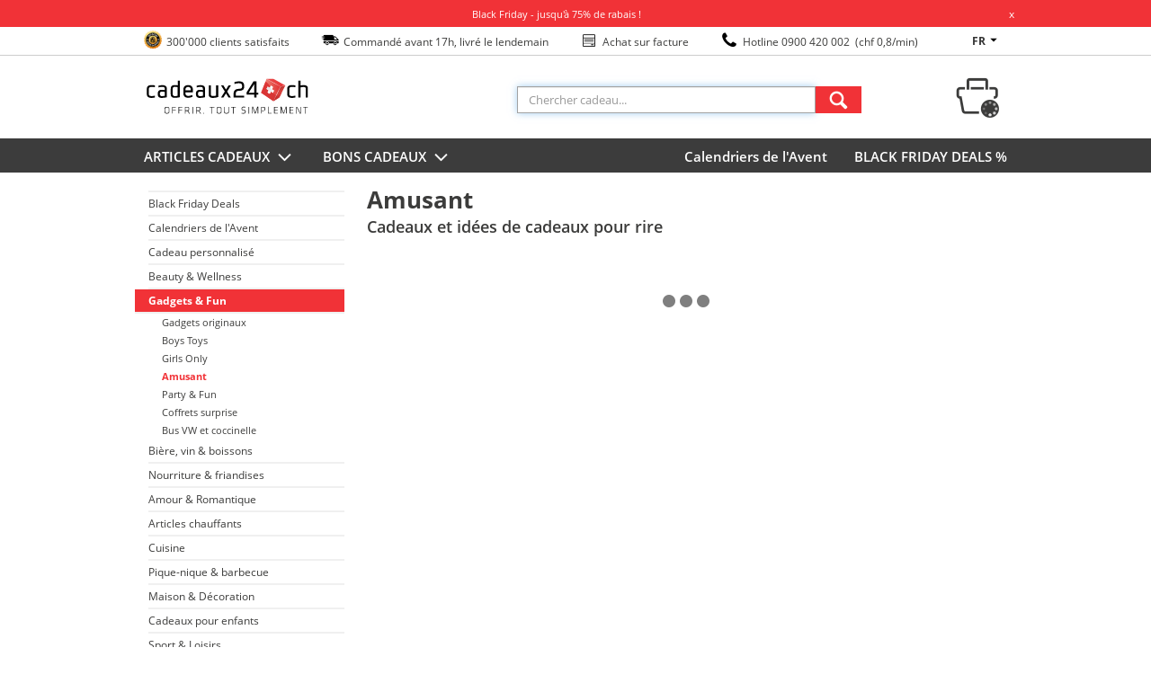

--- FILE ---
content_type: text/html;charset=UTF-8
request_url: https://www.cadeaux24.ch/c/articles-cadeaux/gadgetsfun/amusant
body_size: 12160
content:
<!DOCTYPE html>
<!--[if lt IE 8]>
<html class="ie ielt8 ielt9"> <![endif]-->
<!--[if IE 8]>
<html class="ie ie8 ielt9">   <![endif]-->
<!--[if IE 9]>
<html class="ie ie9">         <![endif]-->
<!--[if IE 10]>
<html class="ie ie10">       <![endif]-->
<!--[if !IE]><!-->
<html lang="fr">                    <!--<![endif]-->
<head>
	
        <script>
        (function (w, d, s, l, i) {
            w[l] = w[l] || [];
            w[l].push({
                'gtm.start': new Date().getTime(), event: 'gtm.js'
            });
            var f = d.getElementsByTagName(s)[0],
                j = d.createElement(s), dl = l != 'dataLayer' ? '&l=' + l : '';
            j.async = true;
            j.src =
                "https://gtm.geschenkparadies.ch/gtm.js?id=" + i + dl;
            f.parentNode.insertBefore(j, f);
        })(window, document, 'script', 'dataLayer', 'GTM-5MGHQM');
    </script>
    <script>
        var gtmMappers = {
            'prediggo': {
                'basket': function(cart) {
                    var payload = [];
                    var lines = cart.lines;
                    $.each(lines, function (index, line) {
                        if (!line.isFrontendType) {
                            return;
                        }

                        payload.push({
                            itemId:   line.article,
                            quantity: line.quantity
                        });
                    });
                    return payload;
                }
            },
            'cartsGuru': {
                'address': function (address) {
                    var payload = {};
                    if (address && address.mail) {
                        payload = {
                            civility: address.title == 1 ? 'madam' : 'mister',
                            lastname: address.last_name,
                            firstname: address.first_name,
                            email: address.mail,
                            homePhoneNumber: address.phone,
                            mobilePhoneNumber: address.phone,
                            phoneNumber: address.phone,
                            countryCode: address.country_short,
                            accountId: address.userId
                        };
                    }
                    return payload;
                },
                'cart': function (cart, address, cartsGuruId, order) {
                    var payload = {};
                    if (!address || !cartsGuruId || order) {
                        return payload;
                    }

                    var lines = gtmMappers.cartsGuru.cartLines(cart);
                    if (lines.length == 0) {
                        return payload;
                    }

                    payload = {
                        siteId: cartsGuruId,
                        id: cart.number,
                        totalATI: cart.totalArticleLinesMarketingDiscounted,
                        totalET: cart.totalArticleLinesMarketingDiscountedWithoutTax,
                        currency: "CHF",
                        ip: cart.ip,
                        recoverUrl: "",
                        custom: {},
                        items: lines,
                        buyerAcceptsMarketing: true
                    };
                    return {
                        cart: $.extend(payload, gtmMappers.cartsGuru.address(address))
                    };
                },
                'cartLines': function (cart) {
                    var payload = [];
                    var lines = cart.lines;
                    $.each(lines, function (index, line) {
                        if (!line.isFrontendType) {
                            return;
                        }
                        payload.push({
                           id:       line.vertical,
                           label:    line.verticalName,
                           quantity: line.quantity,
                           totalATI: line.totalPrice,
                           totalET:  line.totalPriceWithoutVat,
                           url:      line.url,
                           imageUrl: line.imageUrl,
                           universe: line.topCategory,
                           category: line.category
                        });
                    });
                    return payload;
                },
                'product': function (vertical, cartsGuruId) {
                    var payload = {};
                    if (!cartsGuruId || vertical === 'null') {
                        return payload;
                    }
                    payload = {
                        product: {
                            id: vertical.id
                        }
                    };
                    return payload;
                },
                'order': function (order, address, cartsGuruId, cart) {
                    var payload = {};
                    if (!address || !cartsGuruId || cart) {
                        return payload;
                    }

                    payload = {
                        siteId: cartsGuruId,
                        id: order.id,
                        cartId: order.orderNumber,
                        totalATI: order.totalArticleLinesMarketingDiscounted,
                        totalET: order.totalArticleLinesMarketingDiscountedWithoutTax,
                        currency: "CHF",
                        creationDate: order.creationDate,
                        paymentMethod: order.paymentMethod,
                        state: "",
                        ip: order.userIp,
                        custom: {},
                        buyerAcceptsMarketing: true,
                        items: gtmMappers.cartsGuru.orderLines(order)
                    };
                    return {
                        order: $.extend(payload, gtmMappers.cartsGuru.address(address))
                    }
                },
                'orderLines': function (order) {
                    var payload = [];
                    var lines = order.lines;
                    $.each(lines, function (index, line) {
                        payload.push({
                            id:       line.vertical,
                            label:    line.name,
                            quantity: line.quantity,
                            totalATI: line.totalPrice,
                            totalET:  line.totalPriceWithoutVat,
                            url:      line.url,
                            imageUrl: line.imageUrl,
                            universe: line.topCategory,
                            category: line.category
                        });
                    });
                    return payload;
                }
            }
        };
    </script>
    <style>.async-hide { opacity: 0 !important} </style>
    <script>(function(a,s,y,n,c,h,i,d,e){s.className+=' '+y;h.start=1*new Date;
            h.end=i=function(){s.className=s.className.replace(RegExp(' ?'+y),'')};
            (a[n]=a[n]||[]).hide=h;setTimeout(function(){i();h.end=null},c);h.timeout=c;
        })(window,document.documentElement,'async-hide','dataLayer',4000, {'GTM-5MGHQM':true});
    </script>
    <!-- End Google Tag Manager -->
    <meta charset="UTF-8">

        <meta http-equiv="Content-Type" content="text/html; charset=UTF-8">
    <!--[if lt IE 9]>
    <script type="text/javascript">
        const e = ("abbr,article,aside,audio,canvas,datalist,details," +
        "figure,footer,header,hgroup,mark,menu,meter,nav,output," +
        "progress,section,time,video").split(',');
        for (let i = 0; i < e.length; i++) {
            document.createElement(e[i]);
        }
    </script>
    <![endif]-->

        <!--[if IE]>
    <link rel="stylesheet" href="/css/ie-minified.css"><![endif]-->
        <script type="text/javascript">
        window.__gp__ = {
            language: {}, lang: function (n) {
                return window.__gp__.language[n] || '[' + n + ']';
            }
        };
    </script>

    <meta name="description" content="Offrez des gadgets amusants pour faire rire quelqu'un. Commandez simplement en ligne.  Verschenken Sie amüsante Gadgets die jedermann zum Lachen bringen. Ganz einfach online bestellbar. ">
    <meta name="author" content="Opari AG, Wengistrasse 7, CH-8004 Zürich">
    <meta name="google-site-verification" content="cUgcw2dHkKhZSRUeEx3F0ppRSAiRwDxNyWSt2XKXims">

                        <meta name="keywords" content="Cadeaux"/>
                                <meta name="msapplication-TileColor" content="#ffffff"/>
                                <meta name="msapplication-TileImage" content="/images/favicons/GPTemplate/ms-icon-144x144.png"/>
                                <meta name="msapplication-config" content="/images/favicons/GPTemplate/browserconfig.xml"/>
                                <meta name="theme-color" content="#ffffff"/>
                                <meta name="robots" content="index, follow"/>
            
    <title>Amusant | cadeaux24.ch</title>
            <link rel="stylesheet" type="text/css" href="/cache/assets/0356530763ad0f247c711a6697c8b0bf.minified.css"/>
    
            <link rel="apple-touch-icon"
              href="/images/favicons/GPTemplate/apple-touch-icon.png"/>
            <link rel="apple-icon"
              href="/images/favicons/GPTemplate/apple-icon-57x57.png"/>
            <link rel="apple-icon"
              href="/images/favicons/GPTemplate/apple-icon-60x60.png"/>
            <link rel="apple-icon"
              href="/images/favicons/GPTemplate/apple-icon-72x72.png"/>
            <link rel="apple-icon"
              href="/images/favicons/GPTemplate/apple-icon-76x76.png"/>
            <link rel="apple-icon"
              href="/images/favicons/GPTemplate/apple-icon-114x114.png"/>
            <link rel="apple-icon"
              type="image/ico" href="/images/favicons/GPTemplate/apple-icon-120x120.png"/>
            <link rel="apple-icon"
              href="/images/favicons/GPTemplate/apple-icon-144x144.png"/>
            <link rel="apple-icon"
              href="/images/favicons/GPTemplate/apple-icon-152x152.png"/>
            <link rel="apple-icon"
              type="image/ico" href="/images/favicons/GPTemplate/apple-icon-180x180.png"/>
            <link rel="apple-icon"
              type="image/png" href="/images/favicons/GPTemplate/favicon-32x32.png"/>
            <link rel="icon"
              type="image/png" href="/images/favicons/GPTemplate/favicon-96x96.png"/>
            <link rel="icon"
              type="image/png" href="/images/favicons/GPTemplate/android-icon-192x192.png"/>
            <link rel="icon"
              type="image/png" href="/images/favicons/GPTemplate/favicon-16x16.png"/>
            <link rel="icon"
              type="image/png" href="/images/favicons/GPTemplate/favicon-32x32.png"/>
            <link rel="manifest"
              href="/images/favicons/GPTemplate/manifest.json"/>
            <link rel="mask-icon"
              href="/images/favicons/GPTemplate/safari-pinned-tab.svg"/>
            <link rel="shortcut icon"
              href="/images/favicons/GPTemplate/favicon.ico"/>
            <link rel="alternate"
              hreflang="de-CH" href="https://www.geschenkparadies.ch/c/geschenkartikel/gadgetsfun/amuesantes"/>
            <link rel="alternate"
              hreflang="fr-CH" href="https://www.cadeaux24.ch/c/articles-cadeaux/gadgetsfun/amusant"/>
    </head>
<body class="role-page-landingpage role-page-category" data-gtm-list-name="Amusant" data-gtm-page-type="category" data-gtm-webextend-category-type="Produkt">
<!-- Google Tag Manager -->
<noscript>
    <iframe title="ns script" src="https://gtm.geschenkparadies.ch/ns.html?id=GTM-5MGHQM" height="0" width="0" style="display:none;visibility:hidden"></iframe>
    <div class="top-page-error-message">
        <div class="container" style="max-width: 100%">
			Cher clients, le Javascript va devenir nécessaire sur notre page web. Veuillez svp l'activez pour avoir une meilleur expérience d'achat lors de la navigation sur nos pages produits et bons cadeaux.        </div>
    </div>
</noscript>

<div class="background-image" data-path="">
</div>
<div class="js-infobar-stage"></div><div class="js-sitebar-wrapper">
    </div>

<span></span>
<div class="info_top_nav">
    <div class="container">

        <ul class="info-list">
            <li>
                <a href="//www.cadeaux24.ch/trustedshops/lp"
                        title="100% achat sécurisé" target="_self" class="a_strip">
                    <span class="icon-trusted "></span>
                </a>
                <span class="texts">300'000 clients satisfaits</span>
            </li>
            <li>
                <span class="icon-delivery"></span>
                <span class="texts">Commandé avant 17h, livré le lendemain</span>
            </li>
            <li>
                <span class="icon-rechnung"></span>
                <span class="texts">Achat sur facture</span>
            </li>
            <li>
                <span class="icon-call-phone"></span>
                <span class="texts">
                <a href="tel:0900420002">
                    Hotline 0900 420 002                                            &nbsp;(chf 0,8/min)
                                    </a>
                </span>
            </li>
        </ul>
                <div id="lang_nav_wrap">
            <ul>

                <li>
                    <a href="#"> fr                        <span class="icon-triangle-down"></span>
                    </a>
                    <ul>
                                                    <li>
                                <a href="https://www.geschenkparadies.ch/c/geschenkartikel/gadgetsfun/amuesantes">de</a>
                            </li>
                                                    <li>
                                <a href="https://www.mondoregali.ch/">it</a>
                            </li>
                        
                    </ul>
                </li>

            </ul>
        </div>
            </div>
</div>

<header id="top-header">
    <div class="container row" id="header">
        <div class="col-5">
    <a href="https://www.cadeaux24.ch" title="cadeaux24.ch">

        <!--[if lt IE 9]>

        <img class="js-sticky-header-fixed header-logo" src="/images/logos/desktop/cadeaux24.ch.png" alt="cadeaux24.ch">
        <![endif]-->
        <!--[if gte  IE 9]>
        <img class="js-sticky-header-fixed header-logo" src="/images/logos/svg/cadeaux24.ch.svg" alt="cadeaux24.ch">
        <![endif]-->
        <!--[if !IE]><!-->
        <img class="js-sticky-header-fixed header-logo" src="/images/logos/svg/cadeaux24.ch.svg" alt="cadeaux24.ch">
        <!--<![endif]-->
    </a>
</div>
        <div class="col-6 header-search js-header-search">
    <form action="/s" class="search-form js-search-form">

                <input name="query" id="sel-search-form-input" class="form-control search-form-input light-border js-search-form-input" maxlength="30"
               autocomplete="off" placeholder="Chercher cadeau..."/>

        <button  class="btn btn-red search-button">
            <div class="icon-search"></div>
        </button>
        <div id="search-panel"></div>
    </form>
</div>        <div id="header-cart-link">
    <div id="header-cart-icon">
        <a href="//www.cadeaux24.ch/cart/show">
            <div class="icon-cart" rel="Panier">
                <span class="header-cart-num cart-num-loading-bgr"></span>
            </div>

        </a>
    </div>
    <div id="header-cart-box" class="col-5 cart-box">
        <div class="col-12 mini-loading js-loading"></div>

        <a id="link-from-mini-to-cart" href="//www.cadeaux24.ch/cart/show">
            <span class="pointer"></span>

            <div class="header-cart-container col-12">
                <div class="header-cart-headline row">
                    <span class="col-10">Panier                        (<span class="header-cart-num"></span>)
                    </span>
                </div>
                <div id="header-cart-lines"></div>
                <span class="col-12 border-line"></span>
                <p class="total">
                    Total: <span id="header-cart-total"></span>
                </p>
                <div class="header-cart-btn col-12">Étape suivante</div>
            </div>
        </a>
    </div>
</div>    </div>
</header>
<div class="container content">
    <div class="row">
            </div>
</div>
<div class="main-nav-bg">
    <div class="container main-nav">
        <div class="row main-element">
                <div class="top-menu">
        <div class="menu-link dropdown">
            <a href="/c/activites-cadeaux">Bons cadeaux                <span class="icon-angle-down"></span>
            </a>
        </div>
        <div class="row menu-content dropdown">
            <p class="border "></p>

                            <ul class="col-4">
                                                        <li>
                        <a href="/c/activites-cadeaux/black-friday-deals-23">
                            <p class="menu-link-container">Black Friday Deals</p>
                        </a>
                    </li>
                                                        <li>
                        <a href="/c/activites-cadeaux/pour-deux">
                            <p class="menu-link-container">Pour deux</p>
                        </a>
                    </li>
                                                        <li>
                        <a href="/c/activites-cadeaux/sejours-2">
                            <p class="menu-link-container">Séjours</p>
                        </a>
                    </li>
                                                        <li>
                        <a href="/c/activites-cadeaux/wellness-spa">
                            <p class="menu-link-container">Wellness & Spa</p>
                        </a>
                    </li>
                                                        <li>
                        <a href="/c/activites-cadeaux/gastronomie-1">
                            <p class="menu-link-container">Gastronomie</p>
                        </a>
                    </li>
                                                            </ul>
                        <ul class="col-4">
                                        <li>
                        <a href="/c/activites-cadeaux/biere-vin-spiritueux">
                            <p class="menu-link-container">Bière, vin & spiritueux</p>
                        </a>
                    </li>
                                                        <li>
                        <a href="/c/activites-cadeaux/vols-1">
                            <p class="menu-link-container">Vols & sauts</p>
                        </a>
                    </li>
                                                        <li>
                        <a href="/c/activites-cadeaux/sport-adrenaline">
                            <p class="menu-link-container">Sport & adrénaline</p>
                        </a>
                    </li>
                                                        <li>
                        <a href="/c/activites-cadeaux/conduite-pilotage">
                            <p class="menu-link-container">Conduite & Pilotage</p>
                        </a>
                    </li>
                                                        <li>
                        <a href="/c/activites-cadeaux/coffrets-cadeaux">
                            <p class="menu-link-container">Coffrets cadeaux</p>
                        </a>
                    </li>
                                                            </ul>
                        <ul class="col-4">
                                        <li>
                        <a href="/c/activites-cadeaux/famille-enfants">
                            <p class="menu-link-container">Famille & Enfants</p>
                        </a>
                    </li>
                                                        <li>
                        <a href="/c/activites-cadeaux/lifestyle">
                            <p class="menu-link-container">Culture & Lifestyle</p>
                        </a>
                    </li>
                                                        <li>
                        <a href="/c/activites-cadeaux/abonnements">
                            <p class="menu-link-container">Abonnements</p>
                        </a>
                    </li>
                                                        <li>
                        <a href="/c/activites-cadeaux/pour-groupes">
                            <p class="menu-link-container">Pour groupes</p>
                        </a>
                    </li>
                                                        <li>
                        <a href="/c/activites-cadeaux/bons-achat">
                            <p class="menu-link-container">Bons d'achat</p>
                        </a>
                    </li>
                                                            </ul>
                        <ul class="col-4">
                                        <li>
                        <a href="/c/activites-cadeaux/activits-hivernales">
                            <p class="menu-link-container">Activités hivernales</p>
                        </a>
                    </li>
                                                        <li>
                        <a href="/c/activites-cadeaux/topseller">
                            <p class="menu-link-container">Topseller</p>
                        </a>
                    </li>
                                                        <li>
                        <a href="/c/activites-cadeaux/nouveauts">
                            <p class="menu-link-container">Nouveautés</p>
                        </a>
                    </li>
                                                        <li>
                        <a href="/c/activites-cadeaux/valider-prolonger-un-bon">
                            <p class="menu-link-container">Valider un bon</p>
                        </a>
                    </li>
                                </ul>
            
            <div class="col-12 menu-more-link">
                <a class="js-translate-all" href="/c/activites-cadeaux" title="Alle Geschenkartikel">
                    alle anzeigen                </a>
            </div>
        </div>
    </div>
    <div class="top-menu">
        <div class="menu-link dropdown">
            <a href="/c/articles-cadeaux">Articles cadeaux                <span class="icon-angle-down"></span>
            </a>
        </div>
        <div class="row menu-content dropdown">
            <p class="border "></p>

                            <ul class="col-4">
                                                        <li>
                        <a href="/c/articles-cadeaux/black-friday-deals">
                            <p class="menu-link-container">Black Friday Deals</p>
                        </a>
                    </li>
                                                        <li>
                        <a href="/c/articles-cadeaux/calendrier-avent">
                            <p class="menu-link-container">Calendriers de l'Avent</p>
                        </a>
                    </li>
                                                        <li>
                        <a href="/c/articles-cadeaux/personnalise">
                            <p class="menu-link-container">Cadeau personnalisé</p>
                        </a>
                    </li>
                                                        <li>
                        <a href="/c/articles-cadeaux/beautywellness">
                            <p class="menu-link-container">Beauty & Wellness</p>
                        </a>
                    </li>
                                                        <li>
                        <a href="/c/articles-cadeaux/gadgetsfun">
                            <p class="menu-link-container">Gadgets & Fun</p>
                        </a>
                    </li>
                                                            </ul>
                        <ul class="col-4">
                                        <li>
                        <a href="/c/articles-cadeaux/biere-vinboissons">
                            <p class="menu-link-container">Bière, vin & boissons</p>
                        </a>
                    </li>
                                                        <li>
                        <a href="/c/articles-cadeaux/manger">
                            <p class="menu-link-container">Nourriture & friandises</p>
                        </a>
                    </li>
                                                        <li>
                        <a href="/c/articles-cadeaux/amour-et-romantique">
                            <p class="menu-link-container">Amour & Romantique</p>
                        </a>
                    </li>
                                                        <li>
                        <a href="/c/articles-cadeaux/textiles-de-maison">
                            <p class="menu-link-container">Articles chauffants</p>
                        </a>
                    </li>
                                                        <li>
                        <a href="/c/articles-cadeaux/cuisine">
                            <p class="menu-link-container">Cuisine</p>
                        </a>
                    </li>
                                                            </ul>
                        <ul class="col-4">
                                        <li>
                        <a href="/c/articles-cadeaux/grillades-bbq">
                            <p class="menu-link-container">Pique-nique & barbecue</p>
                        </a>
                    </li>
                                                        <li>
                        <a href="/c/articles-cadeaux/homeliving">
                            <p class="menu-link-container">Maison & Décoration</p>
                        </a>
                    </li>
                                                        <li>
                        <a href="/c/articles-cadeaux/jouet-chambre-d-enfant">
                            <p class="menu-link-container">Cadeaux pour enfants</p>
                        </a>
                    </li>
                                                        <li>
                        <a href="/c/articles-cadeaux/sportloisirs">
                            <p class="menu-link-container">Sport & Loisirs</p>
                        </a>
                    </li>
                                                        <li>
                        <a href="/c/articles-cadeaux/soundmedia">
                            <p class="menu-link-container">Sound & Media</p>
                        </a>
                    </li>
                                                            </ul>
                        <ul class="col-4">
                                        <li>
                        <a href="/c/articles-cadeaux/cadeaux-suisses">
                            <p class="menu-link-container">Cadeaux suisses</p>
                        </a>
                    </li>
                                                        <li>
                        <a href="/c/articles-cadeaux/bijoux-accessoires">
                            <p class="menu-link-container">Bijoux & Accessoires</p>
                        </a>
                    </li>
                                                        <li>
                        <a href="/c/articles-cadeaux/bebe">
                            <p class="menu-link-container">Cadeaux pour bébés</p>
                        </a>
                    </li>
                                                        <li>
                        <a href="/c/articles-cadeaux/cafethe">
                            <p class="menu-link-container">Café & thé</p>
                        </a>
                    </li>
                                                        <li>
                        <a href="/c/articles-cadeaux/conseils-cadeaux">
                            <p class="menu-link-container">Idées de Cadeau</p>
                        </a>
                    </li>
                                                            </ul>
                        <ul class="col-4">
                                        <li>
                        <a href="/c/articles-cadeaux/top-100-articles-cadeaux">
                            <p class="menu-link-container">Top 100</p>
                        </a>
                    </li>
                                                        <li>
                        <a href="/c/articles-cadeaux/coffrets-cadeaux-sets">
                            <p class="menu-link-container">Coffrets cadeaux</p>
                        </a>
                    </li>
                                                        <li>
                        <a href="/c/articles-cadeaux/dstockage">
                            <p class="menu-link-container">Déstockage</p>
                        </a>
                    </li>
                                </ul>
            
            <div class="col-12 menu-more-link">
                <a class="js-translate-all" href="/c/articles-cadeaux" title="Alle Geschenkartikel">
                    alle anzeigen                </a>
            </div>
        </div>
    </div>

    <div class="sublinks">
        <ul class="item-link-list">
                            <li>
                    <a href="/c/articles-cadeaux/calendrier-avent"                                                  >
                        Calendriers de l'Avent                    </a>
                </li>
                            <li>
                    <a href="/"                                                  >
                        BLACK FRIDAY DEALS %                    </a>
                </li>
                    </ul>
    </div>

        </div>
    </div>
</div>
<div class="container content">
    <div class="row"><div class="colWidget col-3 role-widget role-wt-col-widget">
    <div class="row">
                    <div class="col-12 role-widget role-wt-category-navigation-widget" id="category-navigation">
    <ul>
    
<li class=" is-parent">
    <a href="/c/articles-cadeaux/black-friday-deals">Black Friday Deals</a>
</li>
    <ul class="js-subnav-ul">
        
<li class="hidden ">
    <a href="/c/articles-cadeaux/black-friday-deals/beaute">Beauté</a>
</li>

<li class="hidden ">
    <a href="/c/articles-cadeaux/black-friday-deals/gadgets-de-cuisine">Gadgets de cuisine</a>
</li>

<li class="hidden ">
    <a href="/c/articles-cadeaux/black-friday-deals/maison-et-habitat">Maison & habitat</a>
</li>

<li class="hidden ">
    <a href="/c/articles-cadeaux/black-friday-deals/gadgetsmdias">Gadgets & lego</a>
</li>

<li class="hidden ">
    <a href="/c/articles-cadeaux/black-friday-deals/jouets-blackfriday">Jouets</a>
</li>

<li class="hidden ">
    <a href="/c/articles-cadeaux/black-friday-deals/cadeau-personnalis">Cadeau personnalisé</a>
</li>
    </ul>

<li class=" is-parent">
    <a href="/c/articles-cadeaux/calendrier-avent">Calendriers de l'Avent</a>
</li>
    <ul class="js-subnav-ul">
        
<li class="hidden ">
    <a href="/c/articles-cadeaux/calendrier-avent/douceurs-et-chocolat">Douceurs et chocolat</a>
</li>

<li class="hidden ">
    <a href="/c/articles-cadeaux/calendrier-avent/snacks-et-sal">Snacks et salé</a>
</li>

<li class="hidden ">
    <a href="/c/articles-cadeaux/calendrier-avent/boissons-et-th">Boissons et thé</a>
</li>

<li class="hidden ">
    <a href="/c/articles-cadeaux/calendrier-avent/beautywellnesscalendriers">Beauty & Wellness</a>
</li>

<li class="hidden ">
    <a href="/c/articles-cadeaux/calendrier-avent/loisirshobby">Loisirs & Hobby</a>
</li>

<li class="hidden ">
    <a href="/c/articles-cadeaux/calendrier-avent/pour-les-enfants">pour les enfants</a>
</li>

<li class="hidden ">
    <a href="/c/articles-cadeaux/calendrier-avent/a-remplir-soi-mme">A remplir soi-même</a>
</li>
    </ul>

<li class=" is-parent">
    <a href="/c/articles-cadeaux/personnalise">Cadeau personnalisé</a>
</li>
    <ul class="js-subnav-ul">
        
<li class="hidden ">
    <a href="/c/articles-cadeaux/personnalise/amour-romantique">Amour & Romantique</a>
</li>

<li class="hidden ">
    <a href="/c/articles-cadeaux/personnalise/maison-habitat">Maison & Habitat</a>
</li>

<li class="hidden ">
    <a href="/c/articles-cadeaux/personnalise/sport-loisirs">Sport & Loisirs</a>
</li>

<li class="hidden ">
    <a href="/c/articles-cadeaux/personnalise/delice-detente">Délice & Détente</a>
</li>

<li class="hidden ">
    <a href="/c/articles-cadeaux/personnalise/bureau-voyages-affaires">Bureau & voyages d'affaires</a>
</li>

<li class="hidden ">
    <a href="/c/articles-cadeaux/personnalise/bebes-enfants">Bébés & Enfants</a>
</li>

<li class="hidden is-parent">
    <a href="/c/articles-cadeaux/personnalise/bijoux-accessoires1">Bijoux & accessoires</a>
</li>
    <ul class="js-subnav-ul">
        
<li class="hidden ">
    <a href="/c/articles-cadeaux/personnalise/bijoux-accessoires1/bracelets-gourmettes1">Bracelets & Gourmettes</a>
</li>

<li class="hidden ">
    <a href="/c/articles-cadeaux/personnalise/bijoux-accessoires1/chaines-colliers">Chaînes & Colliers</a>
</li>

<li class="hidden ">
    <a href="/c/articles-cadeaux/personnalise/bijoux-accessoires1/bagues1">Bagues</a>
</li>

<li class="hidden ">
    <a href="/c/articles-cadeaux/personnalise/bijoux-accessoires1/alliances">Alliances</a>
</li>

<li class="hidden ">
    <a href="/c/articles-cadeaux/personnalise/bijoux-accessoires1/bijoux-amour1">Bijoux pour couple</a>
</li>

<li class="hidden ">
    <a href="/c/articles-cadeaux/personnalise/bijoux-accessoires1/boitesbijouxmontres">Accessoires</a>
</li>
    </ul>
    </ul>

<li class=" ">
    <a href="/c/articles-cadeaux/beautywellness">Beauty & Wellness</a>
</li>

<li class=" is-parent">
    <a href="/c/articles-cadeaux/gadgetsfun">Gadgets & Fun</a>
</li>
    <ul class="js-subnav-ul">
        
<li class="hidden ">
    <a href="/c/articles-cadeaux/gadgetsfun/original">Gadgets originaux</a>
</li>

<li class="hidden ">
    <a href="/c/articles-cadeaux/gadgetsfun/boys-toys">Boys Toys</a>
</li>

<li class="hidden ">
    <a href="/c/articles-cadeaux/gadgetsfun/girls-only">Girls Only</a>
</li>

<li class="hidden ">
    <a href="/c/articles-cadeaux/gadgetsfun/amusant">Amusant</a>
</li>

<li class="hidden ">
    <a href="/c/articles-cadeaux/gadgetsfun/partyfun">Party & Fun</a>
</li>

<li class="hidden ">
    <a href="/c/articles-cadeaux/gadgetsfun/coffrets-surprise">Coffrets surprise</a>
</li>

<li class="hidden ">
    <a href="/c/articles-cadeaux/gadgetsfun/bus-vw-et-coccinelle">Bus VW et coccinelle</a>
</li>
    </ul>

<li class=" is-parent">
    <a href="/c/articles-cadeaux/biere-vinboissons">Bière, vin & boissons</a>
</li>
    <ul class="js-subnav-ul">
        
<li class="hidden ">
    <a href="/c/articles-cadeaux/biere-vinboissons/baretaccessoires">Bar & Accessoires</a>
</li>

<li class="hidden ">
    <a href="/c/articles-cadeaux/biere-vinboissons/vin">Vin & accessoires</a>
</li>

<li class="hidden ">
    <a href="/c/articles-cadeaux/biere-vinboissons/biere">Bière & accessoires</a>
</li>

<li class="hidden ">
    <a href="/c/articles-cadeaux/biere-vinboissons/spiritueux">Spiritueux</a>
</li>
    </ul>

<li class=" ">
    <a href="/c/articles-cadeaux/manger">Nourriture & friandises</a>
</li>

<li class=" is-parent">
    <a href="/c/articles-cadeaux/amour-et-romantique">Amour & Romantique</a>
</li>
    <ul class="js-subnav-ul">
        
<li class="hidden ">
    <a href="/c/articles-cadeaux/amour-et-romantique/coeurroses">Amour, coeur & roses</a>
</li>

<li class="hidden ">
    <a href="/c/articles-cadeaux/amour-et-romantique/amourjeux">Jeux érotiques</a>
</li>

<li class="hidden is-parent">
    <a href="/c/articles-cadeaux/amour-et-romantique/jouets-erotiques">Lovetoys & sets</a>
</li>
    <ul class="js-subnav-ul">
        
<li class="hidden ">
    <a href="/c/articles-cadeaux/amour-et-romantique/jouets-erotiques/femmes">Femmes</a>
</li>

<li class="hidden ">
    <a href="/c/articles-cadeaux/amour-et-romantique/jouets-erotiques/hommes">Hommes </a>
</li>

<li class="hidden ">
    <a href="/c/articles-cadeaux/amour-et-romantique/jouets-erotiques/sets-pour-couples">Sets pour couples</a>
</li>
    </ul>
    </ul>

<li class=" ">
    <a href="/c/articles-cadeaux/textiles-de-maison">Articles chauffants</a>
</li>

<li class=" is-parent">
    <a href="/c/articles-cadeaux/cuisine">Cuisine</a>
</li>
    <ul class="js-subnav-ul">
        
<li class="hidden ">
    <a href="/c/articles-cadeaux/cuisine/cuisiner">Cuisiner</a>
</li>

<li class="hidden ">
    <a href="/c/articles-cadeaux/cuisine/planches-decoupe-et-service">Planches à découpe & présentation</a>
</li>

<li class="hidden ">
    <a href="/c/articles-cadeaux/cuisine/aide-cuisine">Aide-cuisine</a>
</li>

<li class="hidden ">
    <a href="/c/articles-cadeaux/cuisine/bols-coupes-corbeilles">Bols, coupes & corbeilles</a>
</li>

<li class="hidden ">
    <a href="/c/articles-cadeaux/cuisine/verres-decanteurs">Verres & décanteurs</a>
</li>
    </ul>

<li class=" ">
    <a href="/c/articles-cadeaux/grillades-bbq">Pique-nique & barbecue</a>
</li>

<li class=" is-parent">
    <a href="/c/articles-cadeaux/homeliving">Maison & Décoration</a>
</li>
    <ul class="js-subnav-ul">
        
<li class="hidden is-parent">
    <a href="/c/articles-cadeaux/homeliving/bureau">Bureau </a>
</li>
    <ul class="js-subnav-ul">
        
<li class="hidden ">
    <a href="/c/articles-cadeaux/homeliving/bureau/place-de-travail-accessoires">Place de travail & accessoires</a>
</li>

<li class="hidden ">
    <a href="/c/articles-cadeaux/homeliving/bureau/stylos-et-crayons">Stylos et crayons</a>
</li>
    </ul>

<li class="hidden ">
    <a href="/c/articles-cadeaux/homeliving/meubles-led">LED et lumières d'ambiance</a>
</li>

<li class="hidden ">
    <a href="/c/articles-cadeaux/homeliving/salle-de-bain">Salle de bain </a>
</li>

<li class="hidden ">
    <a href="/c/articles-cadeaux/homeliving/imagesphotos">Cadres photos</a>
</li>

<li class="hidden is-parent">
    <a href="/c/articles-cadeaux/homeliving/pratiquedcoratif">Accessoires de maison</a>
</li>
    <ul class="js-subnav-ul">
        
<li class="hidden ">
    <a href="/c/articles-cadeaux/homeliving/pratiquedcoratif/decoration-a-poser">Décoration à poser</a>
</li>

<li class="hidden ">
    <a href="/c/articles-cadeaux/homeliving/pratiquedcoratif/bougies-lanternes">Bougies & lanternes</a>
</li>

<li class="hidden ">
    <a href="/c/articles-cadeaux/homeliving/pratiquedcoratif/meubles">Petits meubles</a>
</li>

<li class="hidden ">
    <a href="/c/articles-cadeaux/homeliving/pratiquedcoratif/montresreveils">Horloges & réveils</a>
</li>

<li class="hidden ">
    <a href="/c/articles-cadeaux/homeliving/pratiquedcoratif/decorations-murales">Décorations murales</a>
</li>
    </ul>

<li class="hidden ">
    <a href="/c/articles-cadeaux/homeliving/jardingrillades">Jardin & balcon</a>
</li>
    </ul>

<li class=" is-parent">
    <a href="/c/articles-cadeaux/jouet-chambre-d-enfant">Cadeaux pour enfants</a>
</li>
    <ul class="js-subnav-ul">
        
<li class="hidden ">
    <a href="/c/articles-cadeaux/jouet-chambre-d-enfant/extraordinaire1">Cadeaux personnalisés</a>
</li>

<li class="hidden is-parent">
    <a href="/c/articles-cadeaux/jouet-chambre-d-enfant/jeuxjouets">Jeux & jouets</a>
</li>
    <ul class="js-subnav-ul">
        
<li class="hidden ">
    <a href="/c/articles-cadeaux/jouet-chambre-d-enfant/jeuxjouets/jeux-de-role">Jeux de rôle</a>
</li>

<li class="hidden ">
    <a href="/c/articles-cadeaux/jouet-chambre-d-enfant/jeuxjouets/jouets-en-bois">Jouets en bois</a>
</li>

<li class="hidden ">
    <a href="/c/articles-cadeaux/jouet-chambre-d-enfant/jeuxjouets/bricolage-peinture">Bricolage & Peinture</a>
</li>

<li class="hidden ">
    <a href="/c/articles-cadeaux/jouet-chambre-d-enfant/jeuxjouets/construction">Construction & sets de jeux</a>
</li>

<li class="hidden is-parent">
    <a href="/c/articles-cadeaux/jouet-chambre-d-enfant/jeuxjouets/voitures-vehicules">Voitures</a>
</li>
    <ul class="js-subnav-ul">
        
<li class="hidden ">
    <a href="/c/articles-cadeaux/jouet-chambre-d-enfant/jeuxjouets/voitures-vehicules/chemin-de-ferbrio">Chemin de fer</a>
</li>

<li class="hidden ">
    <a href="/c/articles-cadeaux/jouet-chambre-d-enfant/jeuxjouets/voitures-vehicules/voitures">Voitures</a>
</li>
    </ul>

<li class="hidden ">
    <a href="/c/articles-cadeaux/jouet-chambre-d-enfant/jeuxjouets/jeux-musicaux">Jeux musicaux</a>
</li>

<li class="hidden ">
    <a href="/c/articles-cadeaux/jouet-chambre-d-enfant/jeuxjouets/poupeesfigurines">Poupées & Figurines</a>
</li>
    </ul>

<li class="hidden ">
    <a href="/c/articles-cadeaux/jouet-chambre-d-enfant/chambre-d-enfant">Chambre d'enfant</a>
</li>

<li class="hidden ">
    <a href="/c/articles-cadeaux/jouet-chambre-d-enfant/jeux-educatifs-pour-enfants">lire et apprendre</a>
</li>

<li class="hidden ">
    <a href="/c/articles-cadeaux/jouet-chambre-d-enfant/outdoor">Outdoor</a>
</li>

<li class="hidden ">
    <a href="/c/articles-cadeaux/jouet-chambre-d-enfant/bijoux-montres-accessoires">Bijoux, montres & accessoires</a>
</li>
    </ul>

<li class=" is-parent">
    <a href="/c/articles-cadeaux/sportloisirs">Sport & Loisirs</a>
</li>
    <ul class="js-subnav-ul">
        
<li class="hidden ">
    <a href="/c/articles-cadeaux/sportloisirs/vacancesvoyages">Vacances & voyages</a>
</li>

<li class="hidden ">
    <a href="/c/articles-cadeaux/sportloisirs/accessoires-pour-voiture">Accessoires pour voiture</a>
</li>

<li class="hidden ">
    <a href="/c/articles-cadeaux/sportloisirs/fitness">Sport & Fitness</a>
</li>

<li class="hidden ">
    <a href="/c/articles-cadeaux/sportloisirs/jeuxfun">Jeux & fun</a>
</li>

<li class="hidden ">
    <a href="/c/articles-cadeaux/sportloisirs/camping-accessoires">Camping & accessoires</a>
</li>

<li class="hidden ">
    <a href="/c/articles-cadeaux/sportloisirs/couteaux-de-pocheoutils">Couteaux de poche & outils</a>
</li>

<li class="hidden ">
    <a href="/c/articles-cadeaux/sportloisirs/sports-aquatiques">Baignade</a>
</li>
    </ul>

<li class=" ">
    <a href="/c/articles-cadeaux/soundmedia">Sound & Media</a>
</li>

<li class=" ">
    <a href="/c/articles-cadeaux/cadeaux-suisses">Cadeaux suisses</a>
</li>

<li class=" is-parent">
    <a href="/c/articles-cadeaux/bijoux-accessoires">Bijoux & Accessoires</a>
</li>
    <ul class="js-subnav-ul">
        
<li class="hidden ">
    <a href="/c/articles-cadeaux/bijoux-accessoires/colliers-chaines">Colliers & Chaînes</a>
</li>

<li class="hidden ">
    <a href="/c/articles-cadeaux/bijoux-accessoires/bracelets-gourmettes">Bracelets & Gourmettes</a>
</li>

<li class="hidden ">
    <a href="/c/articles-cadeaux/bijoux-accessoires/montres">Montres</a>
</li>

<li class="hidden ">
    <a href="/c/articles-cadeaux/bijoux-accessoires/bijoux-homme">Bijoux pour homme</a>
</li>

<li class="hidden ">
    <a href="/c/articles-cadeaux/bijoux-accessoires/bijoux-amour">Bijoux pour couples</a>
</li>

<li class="hidden ">
    <a href="/c/articles-cadeaux/bijoux-accessoires/sacs">Sacs & Accessoires</a>
</li>

<li class="hidden ">
    <a href="/c/articles-cadeaux/bijoux-accessoires/porte-bijoux">Porte-bijoux</a>
</li>

<li class="hidden ">
    <a href="/c/articles-cadeaux/bijoux-accessoires/bagues">Bagues</a>
</li>
    </ul>

<li class=" is-parent">
    <a href="/c/articles-cadeaux/bebe">Cadeaux pour bébés</a>
</li>
    <ul class="js-subnav-ul">
        
<li class="hidden ">
    <a href="/c/articles-cadeaux/bebe/personnalise1">Personnalisé</a>
</li>

<li class="hidden ">
    <a href="/c/articles-cadeaux/bebe/chambre-pour-bebe">Chambre pour bébé</a>
</li>

<li class="hidden ">
    <a href="/c/articles-cadeaux/bebe/transport-voyages">Transport & voyages</a>
</li>

<li class="hidden ">
    <a href="/c/articles-cadeaux/bebe/jouets-d-eveil">Jouets d'éveil</a>
</li>

<li class="hidden ">
    <a href="/c/articles-cadeaux/bebe/jeux-educatifs">Jeux éducatifs </a>
</li>
    </ul>

<li class=" is-parent">
    <a href="/c/articles-cadeaux/cafethe">Café & thé</a>
</li>
    <ul class="js-subnav-ul">
        
<li class="hidden ">
    <a href="/c/articles-cadeaux/cafethe/cafth">Café & thé</a>
</li>

<li class="hidden ">
    <a href="/c/articles-cadeaux/cafethe/tasses">Tasses</a>
</li>
    </ul>

<li class=" is-parent">
    <a href="/c/articles-cadeaux/conseils-cadeaux">Idées de Cadeau</a>
</li>
    <ul class="js-subnav-ul">
        
<li class="hidden ">
    <a href="/c/articles-cadeaux/conseils-cadeaux/cadeaux-de-noel-pour-femme">Pour femmes</a>
</li>

<li class="hidden ">
    <a href="/c/articles-cadeaux/conseils-cadeaux/cadeaux-de-noel-pour-homme">Pour hommes</a>
</li>

<li class="hidden ">
    <a href="/c/articles-cadeaux/conseils-cadeaux/cadeaux-de-noel-pour-enfant">Pour enfants</a>
</li>

<li class="hidden ">
    <a href="/c/articles-cadeaux/conseils-cadeaux/bons-dachat">Bons d'achat, cartes & emballages</a>
</li>
    </ul>

<li class=" ">
    <a href="/c/articles-cadeaux/top-100-articles-cadeaux">Top 100</a>
</li>

<li class=" is-parent">
    <a href="/c/articles-cadeaux/coffrets-cadeaux-sets">Coffrets cadeaux</a>
</li>
    <ul class="js-subnav-ul">
        
<li class="hidden ">
    <a href="/c/articles-cadeaux/coffrets-cadeaux-sets/bire-vinco">Bière, vin & Co.</a>
</li>

<li class="hidden ">
    <a href="/c/articles-cadeaux/coffrets-cadeaux-sets/gourmandises">Gourmandises</a>
</li>

<li class="hidden ">
    <a href="/c/articles-cadeaux/coffrets-cadeaux-sets/wellness-beauty">Wellness & Beauty</a>
</li>

<li class="hidden ">
    <a href="/c/articles-cadeaux/coffrets-cadeaux-sets/box-suprises">Box suprises</a>
</li>
    </ul>

<li class=" ">
    <a href="/c/articles-cadeaux/dstockage">Déstockage</a>
</li>
</ul></div>
            </div>
</div>
<div class="col-9 role-widget role-wt-category-title-box-widget" id="categoryTitleBox">
    <h1>Amusant</h1>
    <h2>Cadeaux et idées de cadeaux pour rire</h2>
</div><div class="js-prediggo-widget-filter-stage hidden col-9">
    <div class="prediggo-filter-wrapper">
        <div class="row">
            <div class="js-prediggo-filters col-12">
                                    
                                                                                            <div class="js-prediggo-filter-box prediggo-filter-box " data-filter-name="price"
                     data-id="769" data-counter="1">
                                            <div class="clearfix prediggo-buttons-style prediggo-dropdown-label prediggo-disabled-toggle-dropdown js-prediggo-toggle-dropdown">
    <span class="prediggo-dropdown-label-text prediggo-dropdown-elipsis js-prediggo-dropdown-label-text">
        <span>Prix</span><span class="js-prediggo-selected-options prediggo-selected-options"></span>
    </span>
    <span class="js-prediggo-dropdown-label-symbol prediggo-dropdown-label-symbol">
        <i class="prediggo-remove-options prediggo-fa-symbol fal fa-times" data-action="unselect"></i>
        <i class="prediggo-down-arrow prediggo-fa-symbol fal fa-chevron-down"></i>
    </span>
</div>

<div class="js-prediggo-dropdown-options js-prediggo-hidden-dropdown-options prediggo-dropdown-options hidden">
    <span class="js-prediggo-loading-widget prediggo-loading-widget prediggo-loading-widget-center"></span>

    <p class="prediggo-dropdown-title"><strong>Prix</strong></p>
    <i class="js-prediggo-toggle-dropdown prediggo-dropdown-options-close fal fa-times"></i>
    <div class="change-all-selected-options">
        <span class="js-toggle-all-options toggle-all-options js-unselect-all-options" data-action="unselect">Retour</span>
</div>
    <div class="prediggo-dropdown-options-container custom-style-scrollbar">
        <div class="js-prediggo-dropdown-options-list" data-absolute-min="9" data-absolute-max="69" data-filter-name="price">
        </div>
    </div>
    <div class="prediggo-bottom-button-wrapper">
        <div class="js-prediggo-toggle-dropdown prediggo-bottom-button align-center">
                            <span class="prediggo-show-article-count">
    <span class="js-prediggo-loading-button prediggo-loading-widget hidden"></span>
    <span class="js-prediggo-show-article-count"></span>
</span>
                <span>
                    Voir l'article                            </span>
        </div>
    </div>
</div>                                    </div>
                                                                                                                                                                                                                                                            <div class="js-prediggo-filter-box prediggo-filter-box " data-filter-name="tag-anlaesse"
                     data-id="4" data-counter="2">
                                            <div class="clearfix prediggo-buttons-style prediggo-dropdown-label prediggo-disabled-toggle-dropdown js-prediggo-toggle-dropdown">
    <span class="prediggo-dropdown-label-text prediggo-dropdown-elipsis js-prediggo-dropdown-label-text">
        <span>Occasion</span><span class="js-prediggo-selected-options prediggo-selected-options"></span>
    </span>
    <span class="js-prediggo-dropdown-label-symbol prediggo-dropdown-label-symbol">
        <i class="prediggo-remove-options prediggo-fa-symbol fal fa-times" data-action="unselect"></i>
        <i class="prediggo-down-arrow prediggo-fa-symbol fal fa-chevron-down"></i>
    </span>
</div>

<div class="js-prediggo-dropdown-options js-prediggo-hidden-dropdown-options prediggo-dropdown-options hidden">
    <span class="js-prediggo-loading-widget prediggo-loading-widget prediggo-loading-widget-center"></span>

    <p class="prediggo-dropdown-title"><strong>Occasion</strong></p>
    <i class="js-prediggo-toggle-dropdown prediggo-dropdown-options-close fal fa-times"></i>
    <div class="change-all-selected-options">
            <span class="js-toggle-all-options toggle-all-options js-select-all-options" data-action="select">Tout sélectionner</span>
        <span class="js-toggle-all-options toggle-all-options js-unselect-all-options" data-action="unselect">Retour</span>
</div>
    <div class="prediggo-dropdown-options-container custom-style-scrollbar">
        <div class="js-prediggo-dropdown-options-list" data-absolute-min="0" data-absolute-max="1" data-filter-name="tag-anlaesse">
        </div>
    </div>
    <div class="prediggo-bottom-button-wrapper">
        <div class="js-prediggo-toggle-dropdown prediggo-bottom-button align-center">
                            <span class="prediggo-show-article-count">
    <span class="js-prediggo-loading-button prediggo-loading-widget hidden"></span>
    <span class="js-prediggo-show-article-count"></span>
</span>
                <span>
                    Voir l'article                            </span>
        </div>
    </div>
</div>                                    </div>
                                                                                                                                    <div class="js-prediggo-filter-box prediggo-filter-box " data-filter-name="tag-empfaenger"
                     data-id="11" data-counter="3">
                                            <div class="clearfix prediggo-buttons-style prediggo-dropdown-label prediggo-disabled-toggle-dropdown js-prediggo-toggle-dropdown">
    <span class="prediggo-dropdown-label-text prediggo-dropdown-elipsis js-prediggo-dropdown-label-text">
        <span>Destinataire</span><span class="js-prediggo-selected-options prediggo-selected-options"></span>
    </span>
    <span class="js-prediggo-dropdown-label-symbol prediggo-dropdown-label-symbol">
        <i class="prediggo-remove-options prediggo-fa-symbol fal fa-times" data-action="unselect"></i>
        <i class="prediggo-down-arrow prediggo-fa-symbol fal fa-chevron-down"></i>
    </span>
</div>

<div class="js-prediggo-dropdown-options js-prediggo-hidden-dropdown-options prediggo-dropdown-options hidden">
    <span class="js-prediggo-loading-widget prediggo-loading-widget prediggo-loading-widget-center"></span>

    <p class="prediggo-dropdown-title"><strong>Destinataire</strong></p>
    <i class="js-prediggo-toggle-dropdown prediggo-dropdown-options-close fal fa-times"></i>
    <div class="change-all-selected-options">
            <span class="js-toggle-all-options toggle-all-options js-select-all-options" data-action="select">Tout sélectionner</span>
        <span class="js-toggle-all-options toggle-all-options js-unselect-all-options" data-action="unselect">Retour</span>
</div>
    <div class="prediggo-dropdown-options-container custom-style-scrollbar">
        <div class="js-prediggo-dropdown-options-list" data-absolute-min="0" data-absolute-max="1" data-filter-name="tag-empfaenger">
        </div>
    </div>
    <div class="prediggo-bottom-button-wrapper">
        <div class="js-prediggo-toggle-dropdown prediggo-bottom-button align-center">
                            <span class="prediggo-show-article-count">
    <span class="js-prediggo-loading-button prediggo-loading-widget hidden"></span>
    <span class="js-prediggo-show-article-count"></span>
</span>
                <span>
                    Voir l'article                            </span>
        </div>
    </div>
</div>                                    </div>
                                                                                                                                                                                                                                                                                                                        <div class="js-prediggo-filter-box prediggo-filter-box " data-filter-name="tag-alter"
                     data-id="20" data-counter="4">
                                            <div class="clearfix prediggo-buttons-style prediggo-dropdown-label prediggo-disabled-toggle-dropdown js-prediggo-toggle-dropdown">
    <span class="prediggo-dropdown-label-text prediggo-dropdown-elipsis js-prediggo-dropdown-label-text">
        <span>Âge</span><span class="js-prediggo-selected-options prediggo-selected-options"></span>
    </span>
    <span class="js-prediggo-dropdown-label-symbol prediggo-dropdown-label-symbol">
        <i class="prediggo-remove-options prediggo-fa-symbol fal fa-times" data-action="unselect"></i>
        <i class="prediggo-down-arrow prediggo-fa-symbol fal fa-chevron-down"></i>
    </span>
</div>

<div class="js-prediggo-dropdown-options js-prediggo-hidden-dropdown-options prediggo-dropdown-options hidden">
    <span class="js-prediggo-loading-widget prediggo-loading-widget prediggo-loading-widget-center"></span>

    <p class="prediggo-dropdown-title"><strong>Âge</strong></p>
    <i class="js-prediggo-toggle-dropdown prediggo-dropdown-options-close fal fa-times"></i>
    <div class="change-all-selected-options">
            <span class="js-toggle-all-options toggle-all-options js-select-all-options" data-action="select">Tout sélectionner</span>
        <span class="js-toggle-all-options toggle-all-options js-unselect-all-options" data-action="unselect">Retour</span>
</div>
    <div class="prediggo-dropdown-options-container custom-style-scrollbar">
        <div class="js-prediggo-dropdown-options-list" data-absolute-min="0" data-absolute-max="1" data-filter-name="tag-alter">
        </div>
    </div>
    <div class="prediggo-bottom-button-wrapper">
        <div class="js-prediggo-toggle-dropdown prediggo-bottom-button align-center">
                            <span class="prediggo-show-article-count">
    <span class="js-prediggo-loading-button prediggo-loading-widget hidden"></span>
    <span class="js-prediggo-show-article-count"></span>
</span>
                <span>
                    Voir l'article                            </span>
        </div>
    </div>
</div>                                    </div>
                                                                                                                                    <div class="js-prediggo-filter-box prediggo-filter-box " data-filter-name="tag-persoenlichkeiten"
                     data-id="27" data-counter="5">
                                            <div class="clearfix prediggo-buttons-style prediggo-dropdown-label prediggo-disabled-toggle-dropdown js-prediggo-toggle-dropdown">
    <span class="prediggo-dropdown-label-text prediggo-dropdown-elipsis js-prediggo-dropdown-label-text">
        <span>personnalité</span><span class="js-prediggo-selected-options prediggo-selected-options"></span>
    </span>
    <span class="js-prediggo-dropdown-label-symbol prediggo-dropdown-label-symbol">
        <i class="prediggo-remove-options prediggo-fa-symbol fal fa-times" data-action="unselect"></i>
        <i class="prediggo-down-arrow prediggo-fa-symbol fal fa-chevron-down"></i>
    </span>
</div>

<div class="js-prediggo-dropdown-options js-prediggo-hidden-dropdown-options prediggo-dropdown-options hidden">
    <span class="js-prediggo-loading-widget prediggo-loading-widget prediggo-loading-widget-center"></span>

    <p class="prediggo-dropdown-title"><strong>personnalité</strong></p>
    <i class="js-prediggo-toggle-dropdown prediggo-dropdown-options-close fal fa-times"></i>
    <div class="change-all-selected-options">
            <span class="js-toggle-all-options toggle-all-options js-select-all-options" data-action="select">Tout sélectionner</span>
        <span class="js-toggle-all-options toggle-all-options js-unselect-all-options" data-action="unselect">Retour</span>
</div>
    <div class="prediggo-dropdown-options-container custom-style-scrollbar">
        <div class="js-prediggo-dropdown-options-list" data-absolute-min="0" data-absolute-max="1" data-filter-name="tag-persoenlichkeiten">
        </div>
    </div>
    <div class="prediggo-bottom-button-wrapper">
        <div class="js-prediggo-toggle-dropdown prediggo-bottom-button align-center">
                            <span class="prediggo-show-article-count">
    <span class="js-prediggo-loading-button prediggo-loading-widget hidden"></span>
    <span class="js-prediggo-show-article-count"></span>
</span>
                <span>
                    Voir l'article                            </span>
        </div>
    </div>
</div>                                    </div>
                                                                                                                                                            <div class="js-less-more-button prediggo-buttons-style less-more-button js-toggle-more hidden">
                Plus de filtres            </div>
                            </div>
        </div>
    </div>
</div><div class="prediggo-article-quantity-widget col-4">
    <div class="js-prediggo-article-quantity-widget hidden">
        <span class="js-article-count article-count"></span>
        <span>cadeaux </span>
    </div>
</div><div class="js-prediggo-widget-sorting-stage col-5 hidden">
    <div class="clearfix prediggo-desktop-sorting">
        <div class="right">
            <div class="prediggo-filter-box prediggo-sorting-box">
                <div class="clearfix prediggo-dropdown-label prediggo-buttons-style js-prediggo-sorting-toggle-dropdown js-prediggo-sorting-dropdown-label prediggo-sorting-dropdown-label prediggo-disabled-toggle-dropdown">
                    <span class="prediggo-dropdown-label-symbol prediggo-label-sorting-symbol">
                        <i class="prediggo-fa-symbol fal fa-sort-amount-down"></i>
                    </span>
                    <span class="js-prediggo-dropdown-sorting-text prediggo-dropdown-label-text">
                    </span>
                    <span class="prediggo-dropdown-label-symbol">
                        <i class="prediggo-down-arrow prediggo-fa-symbol fal fa-chevron-down"></i>
                    </span>
                </div>
                <div class="js-prediggo-sorting-dropdown prediggo-sorting-dropdown hidden">
                    <span class="js-prediggo-loading-widget prediggo-loading-widget prediggo-loading-widget-center"></span>
                    <div class="js-prediggo-sorting-dropdown-options prediggo-sorting-dropdown-options"></div>
                </div>
            </div>
        </div>
        <span class="right prediggo-sort-by-text">Trier par:</span>
    </div>
</div><div class="col-9">
    <div class="js-prediggo-widget prediggo-widget row">
        <input type="hidden" class="js-category-id" value="1054">
        <input type="hidden" class="js-page-id" value="1">
        <input type="hidden" class="js-per-page" value="60">
        <input type="hidden" class="js-is-mobile" value="0">
        <input type="hidden" class="js-category-data"
               data-category="{&quot;257&quot;:{&quot;de&quot;:{&quot;id&quot;:769,&quot;name&quot;:&quot;Geschenkartikel&quot;,&quot;tree&quot;:&quot;Geschenkartikel&quot;,&quot;url&quot;:&quot;https:\/\/www.geschenkparadies.ch\/c\/geschenkartikel&quot;},&quot;fr&quot;:{&quot;id&quot;:1039,&quot;name&quot;:&quot;Articles cadeaux&quot;,&quot;tree&quot;:&quot;Articles cadeaux&quot;,&quot;url&quot;:&quot;https:\/\/www.cadeaux24.ch\/c\/articles-cadeaux&quot;},&quot;it&quot;:{&quot;id&quot;:&quot;&quot;,&quot;name&quot;:&quot;&quot;,&quot;tree&quot;:&quot;&quot;,&quot;url&quot;:&quot;&quot;}},&quot;415&quot;:{&quot;de&quot;:{&quot;id&quot;:927,&quot;name&quot;:&quot;Gadgets &amp; Fun&quot;,&quot;tree&quot;:&quot;Geschenkartikel &gt; Gadgets &amp; Fun&quot;,&quot;url&quot;:&quot;https:\/\/www.geschenkparadies.ch\/c\/geschenkartikel\/gadgetsfun&quot;},&quot;fr&quot;:{&quot;id&quot;:1041,&quot;name&quot;:&quot;Gadgets &amp; Fun&quot;,&quot;tree&quot;:&quot;Articles cadeaux &gt; Gadgets &amp; Fun&quot;,&quot;url&quot;:&quot;https:\/\/www.cadeaux24.ch\/c\/articles-cadeaux\/gadgetsfun&quot;},&quot;it&quot;:{&quot;id&quot;:&quot;&quot;,&quot;name&quot;:&quot;&quot;,&quot;tree&quot;:&quot;&quot;,&quot;url&quot;:&quot;&quot;}},&quot;423&quot;:{&quot;de&quot;:{&quot;id&quot;:935,&quot;name&quot;:&quot;Witzig &amp; Frech&quot;,&quot;tree&quot;:&quot;Geschenkartikel &gt; Gadgets &amp; Fun &gt; Witzig &amp; Frech&quot;,&quot;url&quot;:&quot;https:\/\/www.geschenkparadies.ch\/c\/geschenkartikel\/gadgetsfun\/amuesantes&quot;},&quot;fr&quot;:{&quot;id&quot;:1054,&quot;name&quot;:&quot;Amusant&quot;,&quot;tree&quot;:&quot;Articles cadeaux &gt; Gadgets &amp; Fun &gt; Amusant&quot;,&quot;url&quot;:&quot;https:\/\/www.cadeaux24.ch\/c\/articles-cadeaux\/gadgetsfun\/amusant&quot;},&quot;it&quot;:{&quot;id&quot;:&quot;&quot;,&quot;name&quot;:&quot;&quot;,&quot;tree&quot;:&quot;&quot;,&quot;url&quot;:&quot;&quot;}}}"
        >
        <span class="js-prediggo-loading-widget prediggo-loading-widget"></span>
            <div class="js-no-article-message hidden col-12">
                <span class="col-9">Aucun article cadeau correspondant n'a été trouvé </span>
            </div>
            <ul class="js-article-list listing-container list row"></ul>
            <div class="js-pagination-container pagination-container col-12"></div>
        </div>
</div>    </div>
</div>
<div class="wrapper">
    <div class="bar">
        <div id="scroll-btn">
            <span class="icon-angle-up"></span>
            <span> TOP</span>
        </div>
    </div>
</div>

<footer>
    <div id="footer">
            <!-- Footer Landingpages -->
    <div class="landingpages">
        <div class="row">
                            <ul class="col-3">
                    <li>
                        <p class="footer-title" style="padding-left: 0;">Recommandations&nbsp;</p>
                    </li>
                                            <li>
                            <a href="https://www.cadeaux24.ch/cadeaux-pour-employes/lp" title="Cadeaux pour employés et clients"                                                                 >
                                Cadeaux B2B                            </a>
                        </li>
                                            <li>
                            <a href="https://www.cadeaux24.ch/c/articles-cadeaux/personnalise" title="Cadeaux personnalisés"                                                                 >
                                Cadeaux personnalisés                            </a>
                        </li>
                                            <li>
                            <a href="https://www.cadeaux24.ch/c/articles-cadeaux/amour-et-romantique" title="Amour & romantique"                                                                 >
                                Amour & romantique                            </a>
                        </li>
                                    </ul>
                            <ul class="col-3">
                    <li>
                        <p class="footer-title" style="padding-left: 0;">Activités&nbsp;</p>
                    </li>
                                            <li>
                            <a href="https://www.cadeaux24.ch/weekend-romantique/lp" title="Weekend romantique"                                                                 >
                                Weekend romantique                            </a>
                        </li>
                                            <li>
                            <a href="https://www.cadeaux24.ch/saut-parachute/lp" title="Saut en parachute"                                                                 >
                                Saut en parachute                            </a>
                        </li>
                                            <li>
                            <a href="https://www.cadeaux24.ch/c/activites-cadeaux/sejours-2/nuit-insolite" title="Nuit insolite"                                                                 >
                                Nuit insolite                            </a>
                        </li>
                                    </ul>
                            <ul class="col-3">
                    <li>
                        <p class="footer-title" style="padding-left: 0;">Occasions spéciales&nbsp;</p>
                    </li>
                                            <li>
                            <a href=" https://www.cadeaux24.ch/cadeaux-de-noel/lp" title="Cadeaux de Noël"                                                                 >
                                Cadeaux de Noël                            </a>
                        </li>
                                            <li>
                            <a href="https://www.cadeaux24.ch/cadeau-anniversaire/lp" title="Cadeaux d'anniversaire"                                                                 >
                                Cadeaux d'anniversaire                            </a>
                        </li>
                                            <li>
                            <a href="https://www.cadeaux24.ch/fete-des-meres/lp" title="Cadeaux fête des mères"                                                                 >
                                Cadeaux fête des mères                            </a>
                        </li>
                                    </ul>
                            <ul class="col-3">
                    <li>
                        <p class="footer-title" style="padding-left: 0;"> Fonctions&nbsp;</p>
                    </li>
                                            <li>
                            <a href="https://www.cadeaux24.ch/gutschein/step1" title="Valider mon bon cadeau"                                                                 >
                                Valider mon bon cadeau                            </a>
                        </li>
                                            <li>
                            <a href="https://www.cadeaux24.ch/gutschein/step1" title="Prolonger mon bon cadeau"                                                                 >
                                Prolonger mon bon cadeau                            </a>
                        </li>
                                            <li>
                            <a href="https://www.cadeaux24.ch/contact/lp" title="Echanger mon bon cadeau"                                                                 >
                                Echanger mon bon cadeau                            </a>
                        </li>
                                    </ul>
                            <ul class="col-3">
                    <li>
                        <p class="footer-title" style="padding-left: 0;">Cadeaux pour&nbsp;</p>
                    </li>
                                            <li>
                            <a href="https://www.cadeaux24.ch/pour-hommes/lp"                                                                  >
                                Hommes                            </a>
                        </li>
                                            <li>
                            <a href="https://www.cadeaux24.ch/pour-femmes/lp" title="Femmes"                                                                 >
                                Femmes                            </a>
                        </li>
                                            <li>
                            <a href="https://www.cadeaux24.ch/pour-couple/lp" title="Couples"                                                                 >
                                Couples                            </a>
                        </li>
                                            <li>
                            <a href="/cadeaux-entreprise-b2b/lp" title="Cadeaux d'entreprise "                                                                 >
                                Cadeaux d'entreprise                             </a>
                        </li>
                                    </ul>
                    </div>
    </div>
        <div class="information">
                <div class="sub-nav-bg">
        <div class="row">
            <ul class="col-12 sub-nav">
                                    <a href="/a-propos-de-nous/lp" title="A propos"                                                         >
                        <li>A propos</li>
                    </a>
                                    <a href="/contact/lp" title="Contact"                                                         >
                        <li>Contact</li>
                    </a>
                                    <a href="/mentions-legales/lp" title="Mentions légales"                                                         >
                        <li>Mentions légales</li>
                    </a>
                                    <a href="/cgv/lp" title="CGV"                                                         >
                        <li>CGV</li>
                    </a>
                                    <a href="https://www.cadeaux24.ch/protection-des-donnees/lp" title="Protection des données"                                                         >
                        <li>Protection des données</li>
                    </a>
                                    <a href="/cookies/lp" title="Cookies"                                                         >
                        <li>Cookies</li>
                    </a>
                                    <a href="https://www.cadeaux24.ch/partner/login" title="Login"                                                         >
                        <li>Login</li>
                    </a>
                                    <a href="https://www.cadeaux24.ch/bon" title="Valider & prolonger"                                                         >
                        <li>Valider & prolonger</li>
                    </a>
                            </ul>
        </div>
    </div>
            <div class="details-bg">
    <div class="row details">
        <div class="col-4">
            <p class="footer-title row col-12">Newsletter:</p>
            <form class="row newsletter-form" action="//www.cadeaux24.ch/newsletter/lp">
                <div class="col-12">
                    <input name="email" class="form-control input-newsletter middle-border col-12" type="email" placeholder="Votre adresse email" maxlength="50">
                    <div class="row">
                        <div class="col-7 newsletter-check">
                            <div class="row">
                                <span class="col-3 icon-check"></span>
                                <span class="col-9">News mensuelles</span>
                            </div>
                            <div class="row">
                                <span class="col-3 icon-check"></span>
                                <span class="col-9">Nouveautés et 
actions </span>
                            </div>
                        </div>
                        <div class="col-5 newsletter-btn">
                            <input type="submit" class="btn btn-orange col-12" value="abonner"/>
                        </div>
                    </div>
                </div>
            </form>
            <p class="footer-title row col-12">Modes de paiement:</p>
            <div class="footer-payment-types-list">
                             <span>
                  <img src="https://www.hsgimg.ch/payment/fr/payment-type-1.svg" class="payment-type-footer-image js-png-fallback"
    alt="Facture" title="Facture"/>

              </span>
                                           <span>
                  <img src="https://www.hsgimg.ch/payment/fr/payment-type-20.svg" class="payment-type-footer-image js-png-fallback"
    alt="Twint" title="Twint"/>

              </span>
                                           <span>
                  <img src="https://www.hsgimg.ch/payment/fr/payment-type-2.svg" class="payment-type-footer-image js-png-fallback"
    alt="Mastercard" title="Mastercard"/>

              </span>
                                           <span>
                  <img src="https://www.hsgimg.ch/payment/fr/payment-type-3.svg" class="payment-type-footer-image js-png-fallback"
    alt="Visa" title="Visa"/>

              </span>
                                           <span>
                  <img src="https://www.hsgimg.ch/payment/fr/payment-type-5.svg" class="payment-type-footer-image js-png-fallback"
    alt="PostFinance E-Finance" title="PostFinance E-Finance"/>

              </span>
                                           <span>
                  <img src="https://www.hsgimg.ch/payment/fr/payment-type-6.svg" class="payment-type-footer-image js-png-fallback"
    alt="Postfinance Card" title="Postfinance Card"/>

              </span>
                 </div>        </div>
        <div class="col-5">
            <p class="footer-title row col-12">Qualité certifiée:</p>
            <div class="row">
                <div class="col-2">
                    <a href="//www.cadeaux24.ch/trustedshops/lp"
                        title="Trusted Shops Garantie" target="_self" class="a_strip">
                        <p class="sprite-trusted-shops "></p>
                    </a>
                </div>
                <div class="col-10 quality-check">
                    <div class="row">
                        <div class="col-5">
                            <div class="row">
                                <span class="col-3 icon-check"></span>
                                <span class="col-9">Livraison rapide</span>
                            </div>
                            <div class="row">
                                <span class="col-3 icon-check"></span>
                                <span class="col-9">Protection du client</span>
                            </div>
                            <div class="row">
                                <span class="col-3 icon-check"></span>
                                <span class="col-9">Protection des données </span>
                            </div>
                        </div>
                        <div class="col-7">
                            <div class="row">
                                <span class="col-2 icon-check"></span>
                                <span class="col-10">Droit de retour de 100 jours </span>
                            </div>
                            <div class="row">
                                <span class="col-2 icon-check"></span>
                                <span class="col-10">Paiement sécurisé (protocole SSL) </span>
                            </div>
                        </div>
                    </div>
                </div>
            </div>
            <div class="row vsv-info">
                <div class="col-2">
                    <a href="https://www.vsv-versandhandel.ch/members/detail/geschenkparadies-ch-ag/"
                       title="HANDELSVERBAND.swiss - Risikolos einkaufen" target="_blank">
                    <p class="sprite-vsv"></p>
                    </a>
                </div>
                <div class="col-10">
                    <div class="row">
                        <p class="col-12 vsv-text">Cadeaux24.ch est membre de L’ASSOCIATION DE COMMERCE.swiss. Ce logo vous garantit la confiance, la sécurité et la transparence.</p>
                    </div>
                </div>
            </div>
        </div>
        <div class="col-3">
            <div class="row social-media">
                                <p class="footer-title col-12">Suivez-nous:</p>
                <ul class="horizontal-list col-10">
                                            <li class="col-3">
                            <a href="https://www.facebook.com/Cadeaux24.ch" title="cadeaux24.ch sur Facebook" target="_blank"
                               class="social-media-icon fa fa-facebook" rel="">
                                                            </a>
                        </li>
                                            <li class="col-3">
                            <a href="https://www.instagram.com/cadeaux24/" title="cadeaux24 sur Instagram" target="_blank"
                               class="social-media-icon fa fa-instagram" rel="">
                                                            </a>
                        </li>
                                            <li class="col-3">
                            <a href="https://www.youtube.com/channel/UC_-he5hgcPCgOUvMF6fWHVg" title="cadeaux24.ch sur Youtube" target="_blank"
                               class="social-media-icon fa fa-youtube" rel="">
                                                            </a>
                        </li>
                                            <li class="col-3">
                            <a href="https://www.linkedin.com/company/happyshops-group-ag" title="happyshops.ch sur Linkedin" target="_blank"
                               class="social-media-icon fa fa-linkedin" rel="">
                                                            </a>
                        </li>
                                    </ul>
                            </div>
            <div class="row shipping-info">
                <p class="footer-title  col-12">Nous livrons par:</p>
                <p class=" col-12 sprite-logo_laposte"></p>
            </div>
        </div>
    </div>
</div>                    </div>
    </div>
</footer>
<div class="js-quickbar-container"></div>
<script src="/cache/assets/language/Templates.fr.js"></script>
<script type="text/javascript">
    var config = {
        checkout: {"domain":"https:\/\/www.happyshops.ch\/","user":null,"password":null,"datatrans_merchant_id":3000004404,"datatrans_HMAC":"3aa3cbb695de9ecfe390d4d58b2fc734caa17369c1d56877c7276e43aef7bccba8aa88be6fd8477f61bfa953ff4cc10a64a59883fa185bc939b6abf9507c986a","adyen":{"1":{"adyen_merchant_account":"OPARIHoldingAGECOM","adyen_client_key":"live_43JS2TRQIRC5RLI6PND2C5RSSUFK7HR7","adyen_api_key":"AQEwhmfxJo\/GYxFDw0m\/n3Q5qf3VZ7tsP7piV2lSz3asv0H6kSMibHyZxrYeS2a3KGbjEMFdWw2+5HzctViMSCJMYAc=-1hDu7e+Q75sBo0bkidM6jGtUU5\/H8LJlpyhsZhc7hW8=-i1isVEj)u,g.Hy_4ynp","adyen_environment":"live","adyen_url_prefix":"6ed58d41815932ff-OPARIHoldingAG"},"2":{"adyen_merchant_account":"Cadeaux24_CH","adyen_client_key":"live_AUC2JYTKAVDG3N6NSIACS6NWNIYJRPPB","adyen_api_key":"AQEwhmfxK4LLbhVKw0m\/n3Q5qf3VZ7tsP7piV2lSz3asv0GEt8GMlI8ib3rnmEZUyyR6EMFdWw2+5HzctViMSCJMYAc=-GgaXDPrZlOHfSQppE9VddeReM7PjSV3WNIqssqmR3Lg=-i1iwYcXzN*)+;993Fn.","adyen_environment":"live","adyen_url_prefix":"6ed58d41815932ff-OPARIHoldingAG","adyen_hmac_key":"5E9314E7508965670E19DB4EBB2ECCA9C80EA5B5ABEB827E21375910E118E739"}}},
        host: 2,
        languageHostPrefix: '',
        language: 'fr',
        currentDomain: 'https://www.cadeaux24.ch',
        currentLanguageHostPrefix: '',
        schemeAndPrefix: 'https://www',
        hostName: 'Cadeaux24'
    };
</script>    <script src="/cache/assets/2d81dc9ad51678b8e6c97dec64da8d17.minified.js"></script>
        
<script>
    $(document).ready(function() {
        const hasCookiesEnabled = navigator.cookieEnabled;
        if (hasCookiesEnabled === false) {
            $(window).trigger('pushToDataLayer', {
                'event': 'no_cookies'
            });
            $('body').prepend('<div class="top-page-error-message">' +
                '<div class="container" style="max-width:100%">' + __gp__.lang('no_cookies_error_message') + '</div>' +
                '</div>');
        }

        $(window).trigger('pushToDataLayer', []);
    })
</script>

<script type="text/javascript">
    window.onerror = function (msg, url, lineNo, columnNo, error) {
        const http = new XMLHttpRequest();
        if (typeof msg === 'object') {
            msg = JSON.stringify(msg);
        }
        const params = '?msg=' + msg + '&url=' + encodeURIComponent(url) + '&line=' + lineNo;
        const errorReportUrl = config.currentDomain + '/report/error' + params;
        http.open("GET", errorReportUrl);
        http.send();

        return false;
    };
</script>
</body>
</html>

--- FILE ---
content_type: text/css
request_url: https://www.cadeaux24.ch/cache/assets/0356530763ad0f247c711a6697c8b0bf.minified.css
body_size: 75785
content:
@charset "UTF-8";*{color:#3c3c3b;font-size:12px;margin:0;padding:0;font-weight:normal;font-family:'Open Sans',arial,sans-serif}*,*:before,*:after{-webkit-box-sizing:border-box;-moz-box-sizing:border-box;box-sizing:border-box}a{outline:0;text-decoration:none}body{background-color:#fff;overflow-x:hidden}h1{font-size:24px;font-weight:300}h2{font-size:17px;font-weight:300}h3{font-size:16px;font-weight:300}ul{list-style-type:none}strong,strong *{font-weight:bold}img{border:0}.bold{font-weight:bold}.left{float:left !important}.right{float:right !important}.upper{text-transform:uppercase}.align-right{text-align:right !important}.align-left{text-align:left !important}.align-center{text-align:center !important}.light-border{border:1px solid #e6e6e6}.middle-border{border:1px solid #a2a2a2}ul.horizontal-list{margin:0;padding:5px;list-style-type:none;text-align:center;min-height:15px}.horizontal-list li{display:inline;padding:2px}body .container.content:last-of-type{padding-top:10px;padding-bottom:20px}#div_trusted_shop_bottom span{font-size:13px !important}#desktop_as_mobile{background:#222;padding:10px 20px}#desktop_as_mobile a{color:#eee;font-weight:bold;font-size:25px;display:block;text-align:center}.top-page-error-message,.top-page-error-message .container{background-color:#f13237;color:#fff}.top-page-error-message .container{padding:20px 0;text-align:center;font-size:14px}#footer .checkout-footer{border-top:2px solid #3c3c3c;border-bottom:1px solid #ccc}.no-background-image{background-image:none !important}.percent-discount-value-box{position:absolute;top:0;right:0;z-index:900;background-color:#ed4938;color:#fff !important;padding:5px 8px}.not-visible,.onsite-promotion-not-visible{visibility:hidden}.m-t-10{margin-top:10px}.m-t-20{margin-top:20px}.m-b-20{margin-bottom:20px}.m-b-10{margin-bottom:10px}.full-width-image{display:block;width:100%;max-width:100%;margin:auto}.display-block-element{display:block}.hide-broken-image img:before{content:" ";display:block;position:absolute;width:40px;height:30px;background-color:#fff;top:0;left:0}.hidden{display:none}.flex-center-container{display:flex;align-items:center;justify-content:center}.clearfix:after{content:"";display:table;clear:both}.no-left-padding{padding-left:0 !important}.cursor-pointer{cursor:pointer}.text-to-lowercase{text-transform:lowercase}.body-no-scroll{height:100%;overflow:hidden}img.full-width-image.role-widget.role-wt-picture-widget{border-radius:10px}.row:before,.row:after,[class*="col-"]:before,[class*="col-"]:after{-webkit-box-sizing:border-box;-moz-box-sizing:border-box;box-sizing:border-box}.container{width:980px}.container{margin-right:auto;margin-left:auto;padding-left:10px;padding-right:10px;background:#fff}.container:before,.container:after{content:" ";display:table}.container:after{clear:both}.fluid-row{-moz-column-width:17em;-webkit-column-width:17em;-moz-column-gap:-1em;-webkit-column-gap:-1em}.fluid-col{display:inline-block;margin:.25rem;padding:1rem;width:100%}.mobile-container{margin-right:auto;margin-left:auto;padding-left:15px;padding-right:15px;background:#fff}.mobile-container:before,.mobile-container:after{content:" ";display:table}.mobile-container:after{clear:both}.row{margin-left:-15px;margin-right:-15px}.row:before,.row:after{content:" ";display:table}.row:after{clear:both}.col-1,.col-2,.col-3,.col-4,.col-5,.col-6,.col-7,.col-8,.col-9,.col-10,.col-11,.col-12{position:relative;min-height:1px;padding-left:15px;padding-right:15px;float:left}.col-12{width:100%}.col-11{width:91.66666666666666%}.col-10{width:83.33333333333334%}.col-9{width:75%}.col-8{width:66.66666666666666%}.col-7{width:58.333333333333336%}.col-6{width:50%}.col-5{width:41.66666666666667%}.col-4{width:33.33333333333333%}.col-3{width:25%}.col-2{width:16.666666666666664%}.col-1{width:8.333333333333332%}.offset-12{margin-left:100%}.offset-11{margin-left:91.66666667%}.offset-10{margin-left:83.33333333%}.offset-9{margin-left:75%}.offset-8{margin-left:66.66666667%}.offset-7{margin-left:58.33333333%}.offset-6{margin-left:50%}.offset-5{margin-left:41.66666667%}.offset-4{margin-left:33.33333333%}.coffset-3{margin-left:25%}.offset-2{margin-left:16.66666667%}.offset-1{margin-left:8.33333333%}@media all and (min-width:768px){.col-12{width:100%}.col-11{width:91.66666666666666%}.col-10{width:83.33333333333334%}.col-9{width:75%}.col-8{width:66.66666666666666%}.col-7{width:58.333333333333336%}.col-6{width:50%}.col-5{width:41.66666666666667%}.col-4{width:33.33333333333333%}.col-3{width:25%}.col-2{width:16.666666666666664%}.col-1{width:8.333333333333332%}}@media all and (min-width:992px){.col-12{width:100%}.col-11{width:91.66666666666666%}.col-10{width:83.33333333333334%}.col-9{width:75%}.col-8{width:66.66666666666666%}.col-7{width:58.333333333333336%}.col-6{width:50%}.col-5{width:41.66666666666667%}.col-4{width:33.33333333333333%}.col-3{width:25%}.col-2{width:16.666666666666664%}.col-1{width:8.333333333333332%}}@media all and (min-width:1200px){.col-12{width:100%}.col-11{width:91.66666666666666%}.col-10{width:83.33333333333334%}.col-9{width:75%}.col-8{width:66.66666666666666%}.col-7{width:58.333333333333336%}.col-6{width:50%}.col-5{width:41.66666666666667%}.col-4{width:33.33333333333333%}.col-2{width:16.666666666666664%}.col-1{width:8.333333333333332%}}.ielt9 .container{width:980px}.ielt9 .col-12{max-width:930px}.ielt9 .col-11{max-width:852px}.ielt9 .col-10{max-width:774px}.ielt9 .col-9{max-width:697px}.ielt9 .col-8{max-width:609px}.ielt9 .col-7{max-width:542px}.ielt9 .col-6{max-width:465px}.ielt9 .col-5{max-width:357px}.ielt9 .col-4{max-width:289px}.ielt9 .col-3{max-width:232px}.ielt9 .col-2{max-width:154px}.ielt9 .col-1{max-width:77px}@font-face{font-family:"template-gp";src:url("/cache/assets/template-gp-1.5.4.eot");src:url("/cache/assets/template-gp-1.5.4.eot?#iefix") format("embedded-opentype"),url("/cache/assets/template-gp-1.5.4.woff") format("woff"),url("/cache/assets/template-gp-1.5.4.ttf") format("truetype"),url("/cache/assets/template-gp-1.5.4.svg#template-gp") format("svg");font-weight:normal;font-style:normal}[data-icon]:before{font-family:"template-gp" !important;content:attr(data-icon);font-style:normal !important;font-weight:normal !important;font-variant:normal !important;text-transform:none !important;speak:none;line-height:1;-webkit-font-smoothing:antialiased;-moz-osx-font-smoothing:grayscale}[class^="icon-"]:before,[class*=" icon-"]:before{font-family:"template-gp" !important;font-style:normal !important;font-weight:normal !important;font-variant:normal !important;text-transform:none !important;speak:none;line-height:1;-webkit-font-smoothing:antialiased;-moz-osx-font-smoothing:grayscale}.icon-mail:before{content:"d"}.icon-truck-right:before{content:"f"}.icon-truck-left:before{content:"g"}.icon-check:before{content:"h"}.icon-postfinance:before{content:"j"}.icon-visa:before{content:"k"}.icon-vsv:before{content:"l"}.icon-search:before{content:"m"}.icon-participant:before{content:"n"}.icon-arrow-l:before{content:"q"}.icon-arrow-r:before{content:"r"}.icon-arrow-s-r:before{content:"o"}.icon-arrow-s-l:before{content:"p"}.icon-settings:before{content:"t"}.icon-mastercard:before{content:"e"}.icon-check-1:before{content:"u"}.icon-check-5:before{content:"v"}.icon-star:before{content:"w"}.icon-arrow-down:before{content:"x"}.icon-cancel:before{content:"y"}.icon-return:before{content:"z"}.icon-document:before{content:"A"}.icon-angle-down:before{content:"D"}.icon-angle-up:before{content:"E"}.icon-cart-old:before{content:"B"}.icon-about-icon-font:before{content:"C"}.icon-about-icon-font-1:before{content:"F"}.icon-about-icon-font-2:before{content:"G"}.icon-about-icon-font-3:before{content:"H"}.icon-home:before{content:"I"}.icon-call-phone:before{content:"J"}.icon-male-rounded-1:before{content:"K"}.icon-play-alt:before{content:"L"}.icon-cross-mark:before{content:"M"}.icon-rechnung:before{content:"N"}.icon-delivery:before{content:"O"}.icon-crhistmastree:before{content:"P"}.icon-download:before{content:"Q"}.icon-windows:before{content:"R"}.icon-users:before{content:"S"}.icon-settings-1:before{content:"T"}.icon-cart:before{content:"U"}.icon-triangle-down:before{content:"V"}@font-face{font-family:"miniteaser";src:url("/cache/assets/miniteaser/miniteaser-1.0.1.eot");src:url("/cache/assets/miniteaser/miniteaser-1.0.1.eot?#iefix") format("embedded-opentype"),url("/cache/assets/miniteaser/miniteaser-1.0.1.woff") format("woff"),url("/cache/assets/miniteaser/miniteaser-1.0.1.ttf") format("truetype"),url("/cache/assets/miniteaser/miniteaser-1.0.1.svg#miniteaser") format("svg");font-weight:normal;font-style:normal}[data-icon]:before{font-family:"miniteaser" !important;content:attr(data-icon);font-style:normal !important;font-weight:normal !important;font-variant:normal !important;text-transform:none !important;speak:none;line-height:1;-webkit-font-smoothing:antialiased;-moz-osx-font-smoothing:grayscale}[class^="mt-"]:before,[class*=" mt-"]:before{font-family:"miniteaser" !important;font-style:normal !important;font-weight:normal !important;font-variant:normal !important;text-transform:none !important;speak:none;line-height:1;-webkit-font-smoothing:antialiased;-moz-osx-font-smoothing:grayscale}.mt-ausrufezeichen-1:before{content:"a"}.mt-wink-2:before{content:"b"}.mt-ausrufezeichen-2:before{content:"c"}.mt-bow-1:before{content:"d"}.mt-bow-2:before{content:"e"}.mt-gift-1:before{content:"f"}.mt-gift-2:before{content:"g"}.mt-heart-1:before{content:"h"}.mt-heart-2:before{content:"i"}.mt-love-1:before{content:"j"}.mt-love-2:before{content:"k"}.mt-neu-1:before{content:"l"}.mt-neu-2:before{content:"m"}.mt-one-1:before{content:"n"}.mt-top-2:before{content:"o"}.mt-top-1:before{content:"p"}.mt-wink-1:before{content:"q"}.mt-one-2:before{content:"r"}.mt-prozent:before{content:"s"}.mt-smile-2:before{content:"t"}.mt-smile-1:before{content:"u"}.mt-snowman-1:before{content:"v"}.mt-snowman-2:before{content:"w"}.mt-sun-1:before{content:"x"}.mt-sun-2:before{content:"y"}.mt-thumbup-1:before{content:"z"}.mt-thumbup-2:before{content:"A"}@font-face{font-family:'Open Sans';src:url('/cache/assets/OpenSans/Regular/opensans-regular-webfont.eot');src:url('/cache/assets/OpenSans/Regular/opensans-regular-webfont.eot?#iefix') format('embedded-opentype'),url('/cache/assets/OpenSans/Regular/opensans-regular-webfont.woff2') format('woff2'),url('/cache/assets/OpenSans/Regular/opensans-regular-webfont.woff') format('woff'),url('/cache/assets/OpenSans/Regular/opensans-regular-webfont.ttf') format('truetype'),url('/cache/assets/OpenSans/Regular/opensans-regular-webfont.svg#open_sansregular') format('svg');font-style:normal;font-weight:normal;font-display:swap}@font-face{font-family:'Open Sans';src:url('/cache/assets/OpenSans/Bold/opensans-bold-webfont.eot');src:url('/cache/assets/OpenSans/Bold/opensans-bold-webfont.eot?#iefix') format('embedded-opentype'),url('/cache/assets/OpenSans/Bold/opensans-bold-webfont.woff2') format('woff2'),url('/cache/assets/OpenSans/Bold/opensans-bold-webfont.woff') format('woff'),url('/cache/assets/OpenSans/Bold/opensans-bold-webfont.ttf') format('truetype'),url('/cache/assets/OpenSans/Bold/opensans-bold-webfont.svg#open_sansbold') format('svg');font-style:normal;font-weight:bold;font-display:swap}@font-face{font-family:'Open Sans';src:url('/cache/assets/OpenSans/Italic/opensans-italic-webfont.eot');src:url('/cache/assets/OpenSans/Italic/opensans-italic-webfont.eot?#iefix') format('embedded-opentype'),url('/cache/assets/OpenSans/Italic/opensans-italic-webfont.woff2') format('woff2'),url('/cache/assets/OpenSans/Italic/opensans-italic-webfont.woff') format('woff'),url('/cache/assets/OpenSans/Italic/opensans-italic-webfont.ttf') format('truetype'),url('/cache/assets/OpenSans/Italic/opensans-italic-webfont.svg#open_sansregular') format('svg');font-style:italic;font-weight:normal;font-display:swap}@font-face{font-family:'Open Sans';src:url('/cache/assets/OpenSans/SemiBold/opensans-semibold-webfont.eot');src:url('/cache/assets/OpenSans/SemiBold/opensans-semibold-webfont.eot?#iefix') format('embedded-opentype'),url('/cache/assets/OpenSans/SemiBold/opensans-semibold-webfont.woff2') format('woff2'),url('/cache/assets/OpenSans/SemiBold/opensans-semibold-webfont.woff') format('woff'),url('/cache/assets/OpenSans/SemiBold/opensans-semibold-webfont.ttf') format('truetype'),url('/cache/assets/OpenSans/SemiBold/opensans-semibold-webfont.svg#open_sanssemibold') format('svg');font-style:normal;font-weight:600;font-display:swap}@font-face{font-family:'Open Sans';src:url('/cache/assets/OpenSans/Light/opensans-light-webfont.eot');src:url('/cache/assets/OpenSans/Light/opensans-light-webfont.eot?#iefix') format('embedded-opentype'),url('/cache/assets/OpenSans/Light/opensans-light-webfont.woff') format('woff'),url('/cache/assets/OpenSans/Light/opensans-light-webfont.ttf') format('truetype'),url('/cache/assets/OpenSans/Light/opensans-light-webfont.svg#open_sansbold') format('svg');font-style:normal;font-weight:300;font-display:swap}#cart-lines{margin-bottom:30px}.line-title{line-height:14px;font-size:13px;font-weight:bold}.line-subtitle{margin-bottom:5px}.line-title a{font-size:13px;font-weight:bold}.line-subtitle a{font-size:13px}.cart-line{margin-bottom:10px;border:1px solid #ccc;padding:0 0 15px 0;border-radius:3px}.cart-line:focus,.wrap-cart-line:focus,form:focus{outline:0}.wrap-cart-line{float:left;width:100%;margin-bottom:10px;border:1px solid #ccc;line-height:30px}.change-buttons{padding-right:0;min-height:20px}.js-related-checkout-article-group-lines .related-checkout-article-line .change-buttons .clearfix{border-top:1px solid #ccc}.js-related-checkout-article-group-lines .related-checkout-article-line .change-buttons{margin-top:10px}.change-buttons span{text-align:center;float:right;width:20px;height:20px;border-bottom:1px solid #ccc;border-left:1px solid #ccc;cursor:pointer}.checkout-article-line-desktop .change-buttons{top:-10px}.wrap-cart-line,.js-valueVouchersCart{border-radius:3px}.change-buttons .copy,.change-buttons .delete{border-bottom-left-radius:3px;font-weight:bold}.change-buttons span.delete:before{position:relative;top:3px}.change-buttons span a{line-height:16px;width:100%;height:100%;float:left;font-size:13px;font-family:Verdana}.change-buttons span:hover{background:#f1f1f1}.cart-total-box{padding:0 !important}.cart-total{float:left;width:100%;margin:10px auto;border:1px solid #ccc;line-height:30px;border-radius:3px}.vk,.total{text-align:right}.methods .postfinance{left:110px;bottom:-15px}.methods .mastercard{bottom:-20px}.methods .visa{left:50px;background-size:850px;bottom:-16px}.methods .bill{left:185px;vertical-align:top;font-weight:600;line-height:100px;bottom:-17px}.methods li{line-height:100px;vertical-align:middle;color:rgba(88,88,88,.85);position:absolute;background:url('/images/sprites/footer-sprite-s.png') no-repeat}ul.methods{height:auto;text-align:left;padding:5px 0;position:relative}.host-image{padding:10px 0 0}.no-stock{color:red;font-weight:bold;line-height:20px}.in-stock{color:#309e19;line-height:40px}.quantity{padding-top:5px}.quantity label{line-height:30px}.cart-line-quantity{border-radius:0;height:30px;line-height:30px;padding-left:5px;padding-right:0}.quantity-cart-preview{line-height:80px}.unit-price span,.article_cart_variations span{line-height:20px}.unit-price .price{padding-left:0}.gift-options{padding-top:5px;float:left}.gift-options *{line-height:20px}.cart-total span{font-weight:bold;font-size:13px}.line-price span{font-weight:bold}.line-price{text-align:right;line-height:80px}#continue-shopping{margin:10px 0}#continue-shopping li{float:left;font-size:10px;margin-left:5px;margin-right:5px;text-transform:uppercase}#continue-shopping li:first-child{margin-left:0}#continue-shopping a{font-size:10px}#continue-shopping .icon-arrow-s-r{font-size:11px;padding:0 5px;line-height:15px}.cart-contents .title-line .link .icon-arrow-s-r:before{vertical-align:middle;line-height:11px;top:-1px;position:relative}.cart-contents .title-line{margin:10px auto;line-height:15px}.cart-contents .title-line .title{font-weight:bold;font-size:16px;text-transform:uppercase;padding-left:0}.cart-contents .title-line .link a{cursor:pointer;background-color:#00b62d;border:1px solid #f1f1f1;line-height:30px;float:right;padding-left:10px;padding-right:10px}.cart-contents .title-line .link a span{padding-right:10px;color:#fff}.cart-contents .title-line .link,.cart-contents .title-line .link a{font-size:14px;text-align:right;padding-right:0;color:#fff}.cart-contents .title-line .link:hover,.cart-contents .title-line .link:hover a{color:#fff;text-shadow:0 0 #f1f1f1}.cart-contents .title-line-border{height:1px;background-color:#ccc;display:block;margin-top:5px}.empty-cart{font-size:14px;height:200px}.voucher-preview{margin-top:5px;font-style:italic}.voucher-preview a{background-image:url(/images/bg_pdf.png);background-position:right;background-repeat:no-repeat;color:#0cc014;display:inline-block;height:18px;line-height:18px;padding-right:25px}.alert.alert-danger,.checkout-user-messages{margin:10px auto 0;color:#924141}.price-change-alert{color:#924141}.price-change-alert.alert-notice,.alert.alert-danger.alert-notice{color:#00b62d}.cart-line .cart-notice{color:#00b62d !important;background-color:#fff !important}.edit-personalized-incart{cursor:pointer;margin:10px 0;color:#3c3c3b;background:#f1f1f1;font-size:10px;text-align:center;border:0;border-radius:5px;padding:5px 10px}.uncomplete-personalization.error-msg{margin:10px 0;display:none}.cart-line .item-attributes{display:none}.cart-line .item-attributes .title-line .link a{padding-right:10px}.abort-btn{background-color:#b2b2b2 !important;margin-right:20px}.confirm-change-buttons a{text-transform:lowercase}.confirm-change-buttons{margin-top:0 !important}.customer-care-message .action-btns a{margin-top:20px}.change-lines{text-align:right;cursor:pointer;font-weight:bold;margin-bottom:7x}input.cart-line-receiver.col-9{padding:5px;line-height:normal;border-radius:3px;border:1px solid;margin-left:-15px;font-size:13px}.gift-options *{line-height:30px}#address label,#billing-address label,#shipping-address label,.cart-add-voucher-wrapper label{font-size:12px;color:#3c3c3b;display:block;line-height:32px}#billing-address .form-group,#shipping-address .form-group,#address .form-group{margin-bottom:10px}#billing-address input.error,#shipping-address input.error,#address form input.error,#address fieldset.error{background:rgba(240,50,55,.2);border:1px solid #ccc;border-radius:0}#address #billing-title,#address #billing-country,#billing-address #billing-title,#billing-address #billing-country,#shipping-address #billing-title,#shipping-address #billing-country,#address #shipping-title,#address #shipping-country,#billing-address #shipping-title,#billing-address #shipping-country,#shipping-address #shipping-title,#shipping-address #shipping-country{background-color:#ececec;cursor:pointer}#address #address-title-group,#address #address-country-group,#address #address-title-group,#address #address-country-group,#billing-address #address-title-group,#billing-address #address-country-group,#shipping-address #address-title-group,#shipping-address #address-country-group{position:relative}#payment h1,#address h1,#billing-address h1,#shipping-address h1,#address h1,#confirm h1{text-transform:uppercase;color:#3c3c3b;font-weight:bold;font-size:16px}.h1-title-line{height:1px;background-color:#ccc;display:block;margin-top:5px;margin-bottom:40px}#billing-address #shipping-address{margin-top:50px}#address #shipping-address,#address #billing-address,#confirm #shipping-address,#confirm #billing-address{margin-top:15px}#billing-address .mandatory-note,#shipping-address .mandatory-note,#address .mandatory-note{color:#3c3c3b;font-size:10px;float:left;margin-bottom:15px;margin-top:5px}#checkout-steps{color:#3c3c3b;line-height:45px;margin:30px 0 35px}#checkout-steps div{padding-left:0;font-size:14px}#checkout-steps .box{width:33px;height:33px;display:inline-block;text-align:center;font-size:16px;margin:auto 10px auto 15px}#checkout-steps .active .box{font-weight:bold}#checkout-steps .active{font-weight:bold}#checkout-steps div{background:#ececec;cursor:default}#checkout-steps div.active,#checkout-steps div.visited{background:#ccc}#checkout-steps .link{cursor:pointer}.action-btns{margin:50px 0;float:left;width:100%}.action-btns .back{border:1px solid #bbb;text-align:center;background-color:#ccc;line-height:30px;font-size:14px;position:relative}.action-btns .back .icon-arrow-s-l{position:absolute;left:15px;top:1px}.action-btns .next{border:1px solid #bbb;cursor:pointer;background-color:#00b62d;line-height:30px;float:right;padding-left:0;font-size:14px;text-align:right;padding-right:0;color:#fff;position:relative;text-align:center}.action-btns .next .icon-arrow-s-r{color:white;position:absolute;right:15px;top:1px}#address .select .item-container,#billing-address .select .item-container,#shipping-address .select .item-container,#address .select .item-container{position:absolute;overflow:auto;z-index:200;width:100%;left:0}#address .select ul,#billing-address .select ul,#shipping-address .select ul,#address .select ul{background:#fff;border:1px solid #e1e1e1}#address .select ul li,#billing-address .select ul li,#shipping-address .select ul li,#address .select ul li{padding:0 15px;line-height:20px;cursor:pointer}#address .select ul li:hover,#billing-address .select ul li:hover,#shipping-address .select ul li:hover,#address .select ul li:hover{background-color:#efefef}#address .error,#billing-address .error,#shipping-address .error,#address .error{background-color:rgba(240,50,55,.2)}#address .error-msg,#billing-address .error-msg,#shipping-address .error-msg,#address .error-msg{display:block;font-size:10px;line-height:16px;color:#f13237}#address select,#billing-address select,#shipping-address select{border:1px solid #ccc;background-color:#ececec;display:inline-block;padding:4px 6px;font-size:12px;line-height:20px;-webkit-appearance:none;-webkit-border-radius:0;-moz-border-radius:0;border-radius:0;vertical-align:middle;cursor:pointer;height:35px}.birthdayPicker{border:0}#birthdayPicker .birthdayPicker select{-moz-appearance:none;-webkit-appearance:none}#birthdayPicker{margin-bottom:0 !important}.cart-contents .checkbox{margin:0 0 18px}.billing-type-checkbox.checkbox{padding-left:30px;margin:0}.checkbox input[type="checkbox"]:not(:checked),.checkbox input[type="checkbox"]:checked{position:absolute;left:-9999px}input[type="checkbox"]:not(:checked)+label,input[type="checkbox"]:checked+label{position:relative;padding-left:45px;cursor:pointer;width:400px;float:left}input[type="checkbox"]:not(:checked)+label.full-width,input[type="checkbox"]:checked+label.full-width{width:100%}#delivery-address-same+label{top:-2px}input[type="checkbox"]:not(:checked)+label:before,input[type="checkbox"]:checked+label:before{content:'';position:absolute;left:0;top:2px;width:30px;height:30px;border:1px solid #aaa;background:none;border-radius:0;box-shadow:inset 0 0 1px rgba(0,0,0,.3)}input[type="checkbox"]:not(:checked)+label:after,input[type="checkbox"]:checked+label:after{content:'✔';position:absolute;top:10px;left:7px;font-size:20px;line-height:.8;color:#717171;transition:all .2s}input[type="checkbox"]:not(:checked)+label:after{opacity:0;transform:scale(0)}input[type="checkbox"]:checked+label:after{opacity:1;transform:scale(1)}input[type="checkbox"]:disabled:not(:checked)+label:before,input[type="checkbox"]:disabled:checked+label:before{box-shadow:none;border-color:#bbb;background-color:#ddd}input[type="checkbox"]:disabled:checked+label:after{color:#999}input[type="checkbox"]:disabled+label{color:#aaa}.select2{width:100% !important}.select2:focus,.select2 *:focus{outline:0}.select2-container--default .select2-selection--single{height:35px !important;border-radius:0 !important;border:1px solid #ccc !important;line-height:35px !important;background-color:#efefef !important}.select2-container--default .select2-selection--single .select2-selection__rendered{line-height:35px !important;padding-left:15px !important;padding-right:30px !important}.select2-container--default .select2-selection--single .select2-selection__arrow{width:30px !important}.select2-container--default .select2-selection--single .select2-selection__arrow{height:34px !important}.select2-container--default .select2-selection--single .select2-selection__arrow b:before{content:"D" !important}.select2-container--default .select2-selection--single .select2-selection__arrow b{position:relative !important;border-color:inherit !important;border-style:none !important;border-width:0 !important;height:auto !important;margin-left:auto !important;margin-top:auto !important;top:auto !important;left:auto !important;font-size:20px;line-height:35px;color:#555;font-family:"template-gp" !important;font-style:normal !important;font-weight:normal !important;font-variant:normal !important;text-transform:none !important;speak:none;-webkit-font-smoothing:antialiased;-moz-osx-font-smoothing:grayscale}.select2-dropdown{border-radius:0 !important;border:1px solid #ccc !important;border-top:0 !important;max-width:300px !important;margin-left:15px}.select2-container--default .select2-results__option--highlighted[aria-selected]{background:#ccc !important;color:#555}.select2-container--open .select2-dropdown{margin-left:0 !important}.accept-terms-and-conditions a{font-weight:bold}.accept-terms-and-conditions a:hover{text-decoration:underline}.btn:focus,.icon-search:focus{outline:0}.btn{display:inline-block;margin-bottom:0;font-weight:normal;text-align:center;vertical-align:middle;cursor:pointer;background:none;background-image:none;border:1px solid transparent;white-space:nowrap;padding:6px 12px;font-size:13px;line-height:1.428571429;border-radius:0;-webkit-user-select:none;-moz-user-select:none;-ms-user-select:none;-o-user-select:none;user-select:none}.btn-widget{margin:0 15px}.btn:hover,.btn:focus{color:#333;text-decoration:none}.btn:active,.btn.active{outline:0;background-image:none;-webkit-box-shadow:inset 0 3px 5px rgba(0,0,0,.125);box-shadow:inset 0 3px 5px rgba(0,0,0,.125)}.btn.disabled,.btn[disabled],fieldset[disabled] .btn{cursor:not-allowed;pointer-events:none;opacity:.65;filter:alpha(opacity=65);-webkit-box-shadow:none;box-shadow:none}.btn-grey{color:#333;background-color:#fff;border-color:#ccc}.btn-grey:hover,.btn-grey:focus,.btn-grey:active{color:#333;background-color:#f1f1f1;//#ebebeb;border-color:#adadad}.btn-orange{color:#fff;background-color:#ee5243;border-color:#ccc}.btn-orange:hover,.btn-orange:focus,.btn-orange:active{color:#fff;background-color:#e94838;border-color:#ccc}.btn-green{color:#fff;background-color:#00b62d;border-color:#e0e0e0}.btn-green:hover,.btn-green:focus,.btn-green:active{color:#fff;background-color:#009e27;border-color:#e0e0e0}.btn-yellow{color:#777;background-color:#fee528;border-color:#ccc}.btn-yellow:hover,.btn-yellow:focus,.btn-yellow:active{color:#fff;background-color:#fede35;border-color:#ccc}.btn-dark{color:#fff;background-color:#555;border-color:#a2a2a2}.btn-dark:hover,.btn-dark:focus,.btn-dark:active{color:#fff;background-color:#3c3c3b;border-color:#a2a2a2}.btn-blue{color:#fff;background-color:#30a2c6;border-color:#ccc}.btn-blue:hover,.btn-blue:focus,.btn-blue:active{color:#fff;background-color:#1886a8;border-color:#a2a2a2}.btn-link{color:#ee5243;font-weight:normal;cursor:pointer;border-radius:0}.btn-link:hover,.btn-link:focus{color:#e94838;text-decoration:underline;background-color:transparent}.btn-lg{padding:10px 16px;font-size:18px;line-height:1.33;border-radius:0}.btn-sm{padding:5px 10px;font-size:12px;line-height:1.5;border-radius:0}.btn-xs{padding:1px 5px;font-size:12px;line-height:1.5;border-radius:0}.btn-block{display:block;width:100%;padding-left:0;padding-right:0}.btn-block+.btn-block{margin-top:5px}.form-control{display:block;width:100%;height:32px;padding:6px 12px;font-size:13px;line-height:1.428571429;color:#555;vertical-align:middle;background-color:#fff;background-image:none;border:1px solid #ccc;border-radius:0;-webkit-box-shadow:inset 0 1px 1px rgba(0,0,0,.075);box-shadow:inset 0 1px 1px rgba(0,0,0,.075);-webkit-transition:border-color ease-in-out .15s,box-shadow ease-in-out .15s;transition:border-color ease-in-out .15s,box-shadow ease-in-out .15s}.form-control:focus{border-color:#a2a2a2;outline:0;-webkit-box-shadow:inset 0 1px 1px rgba(0,0,0,.075),0 0 8px rgba(102,175,233,.6);box-shadow:inset 0 1px 1px rgba(0,0,0,.075),0 0 8px rgba(102,175,233,.6)}.form-control:-moz-placeholder{color:#999}.form-control::-moz-placeholder{color:#999;opacity:1}.form-control:-ms-input-placeholder{color:#999}.form-control::-webkit-input-placeholder{color:#999}.form-control[disabled],.form-control[readonly],fieldset[disabled] .form-control{cursor:not-allowed;background-color:#eee}textarea.form-control{height:auto}.filter-row{background-color:#f0f0f0;width:960px;height:70px;padding-top:15px;z-index:9;position:relative;margin-left:-15px}.filter-row h2{font-size:20px;padding-left:15px;padding-top:0;padding-bottom:10px}div.cs-skin-border{background:white !important}.cs-skin-border>span{border:0 !important}.cs-skin-border>span::after,.cs-skin-border .cs-selected span::after{content:'D' !important}.cs-skin-border .cs-selected span::after{content:'' !important}[data-icon]:before{font-family:"template-gp" !important}.filter-row .cs-placeholder:after{font-family:"template-gp" !important;content:"D" !important;font-size:30px !important;right:5px !important}.option-container .cs-select .cs-placeholder:after{font-family:"template-gp" !important;content:"D" !important;font-size:25px;right:5px !important}.cs-skin-border.cs-active>span{color:#595959 !important}.cs-options{max-height:200px !important;overflow:auto !important}.cs-options ul li span{padding-left:13px !important;padding-top:8px !important;padding-bottom:8px !important}.cs-placeholder{padding-top:8px !important;padding-bottom:8px !important}.bill{background-position:0 0 !important;width:50px;height:26px}.sprite-logo_diepost{background-position:-100px 0 !important;width:100px;height:26px}.sprite-logo_laposte{background-position:-250px 0 !important;width:88px;height:24px}.sprite-logo_laposta{background-position:-390px 0 !important;width:85px;height:30px}.sprite-trusted-shops{background-position:-494px 0 !important;width:76px;height:76px}.mastercard{background-position:-523px 0 !important;width:50px;height:30px}.sprite-vsv{background-position:-634px 0 !important;width:76px;height:76px}.visa{background-position:-710px 0 !important;width:64px;height:22px}.postfinance{background-position:-738px 0 !important;width:64px;height:25px}.flag-AR{background-position:-5px -4px !important;width:15px;height:18px}.flag-AG{background-position:-5px -32px !important;width:15px;height:18px}.flag-AI{background-position:-5px -60px !important;width:15px;height:18px}.flag-AT{background-position:-5px -88px !important;width:15px;height:18px}.flag-BE{background-position:-5px -116px !important;width:15px;height:18px}.flag-BL{background-position:-5px -144px !important;width:15px;height:17px}.flag-BS{background-position:-5px -171px !important;width:15px;height:18px}.flag-CH{background-position:-5px -199px !important;width:15px;height:18px}.flag-DE{background-position:-5px -227px !important;width:15px;height:18px}.flag-FR{background-position:-5px -255px !important;width:15px;height:19px}.flag-FRA{background-position:-5px -284px !important;width:15px;height:18px}.flag-GE{background-position:-5px -312px !important;width:15px;height:18px}.flag-GL{background-position:-5px -340px !important;width:15px;height:18px}.flag-GR{background-position:-5px -368px !important;width:15px;height:18px}.flag-HU{background-position:-5px -396px !important;width:15px;height:18px}.flag-IT{background-position:-5px -424px !important;width:15px;height:18px}.flag-JU{background-position:-5px -452px !important;width:15px;height:18px}.flag-LI{background-position:-5px -480px !important;width:15px;height:18px}.flag-LU{background-position:-5px -508px !important;width:15px;height:18px}.flag-NE{background-position:-5px -536px !important;width:15px;height:18px}.flag-NW{background-position:-5px -564px !important;width:15px;height:18px}.flag-OW{background-position:-5px -592px !important;width:15px;height:18px}.flag-SG{background-position:-5px -620px !important;width:15px;height:19px}.flag-SH{background-position:-5px -649px !important;width:15px;height:18px}.flag-SO{background-position:-5px -677px !important;width:15px;height:18px}.flag-SZ{background-position:-5px -705px !important;width:15px;height:18px}.flag-TG{background-position:-5px -733px !important;width:15px;height:18px}.flag-TI{background-position:-5px -761px !important;width:15px;height:18px}.flag-UR{background-position:-5px -789px !important;width:15px;height:18px}.flag-VD{background-position:-5px -817px !important;width:15px;height:18px}.flag-VS{background-position:-5px -845px !important;width:15px;height:18px}.flag-ZG{background-position:-5px -871px !important;width:15px;height:18px}.flag-ZH{background-position:-5px -901px !important;width:15px;height:17px}.flag-ENG{background-position:-5px -929px !important;width:15px;height:18px}.flag-ESP{background-position:-5px -957px !important;width:15px;height:18px}.flag-MT{background-position:-5px -985px !important;width:15px;height:18px}.flag-NED{background-position:-5px -1013px !important;width:16px;height:11px}table{max-width:100%;background-color:transparent;border-collapse:collapse}th{text-align:left}.table{margin:10px auto}.table table{width:100%}.table table>thead>tr>th,.table table>tbody>tr>th,.table table>tfoot>tr>th,.table table>thead>tr>td,.table table>tbody>tr>td,.table table>tfoot>tr>td{padding:8px;line-height:1.428571429;vertical-align:top;border-top:1px solid #ddd}.table table>thead>tr>th{vertical-align:bottom;border-bottom:2px solid #ddd}.table table>caption+thead>tr:first-child>th,.table table>colgroup+thead>tr:first-child>th,.table table>thead:first-child>tr:first-child>th,.table table>caption+thead>tr:first-child>td,.table table>colgroup+thead>tr:first-child>td,.table>thead:first-child>tr:first-child>td{border-top:0}.table table>tbody+tbody{border-top:2px solid #ddd}.table .table table{background-color:#fff}.table-condensed table>thead>tr>th,.table-condensed table>tbody>tr>th,.table-condensed table>tfoot>tr>th,.table-condensed table>thead>tr>td,.table-condensed table>tbody>tr>td,.table-condensed table>tfoot>tr>td{padding:5px}.table-bordered table{border:1px solid #ddd}.table-bordered table>thead>tr>th,.table-bordered table>tbody>tr>th,.table-bordered table>tfoot>tr>th,.table-bordered table>thead>tr>td,.table-bordered table>tbody>tr>td,.table-bordered table>tfoot>tr>td{border:1px solid #ddd}.table-bordered table>thead>tr>th,.table-bordered table>thead>tr>td{border-bottom-width:2px}.table-striped table>tbody>tr:nth-child(odd)>td,.table-striped table>tbody>tr:nth-child(odd)>th{background-color:#f9f9f9}.table-hover table>tbody>tr:hover>td,.table-hover table>tbody>tr:hover>th{background-color:#f5f5f5}table col[class*="col-"]{position:static;float:none;display:table-column}table td[class*="col-"],table th[class*="col-"]{float:none;display:table-cell}.on-site-promotion *,.on-site-promotion *:before,.on-site-promotion *:after{box-sizing:border-box}.on-site-promotion,.on-site-promotion-mobile{height:30px}.on-site-promotion-mobile .info-bar-top-fixed{height:30px;position:fixed;background:inherit;z-index:999;line-height:30px}.on-site-promotion,.on-site-promotion .container{background-color:#3c3c3c;line-height:23px;padding-top:2px;margin-right:auto;margin-left:auto;padding-left:15px;padding-right:15px}.on-site-promotion .container [class^="info"],.on-site-promotion .container [class^="info"] strong,.on-site-promotion .container [class^="col-"],.on-site-promotion .container [class^="col-"] strong{color:white;font-size:11px;padding-left:0;padding-right:0}.on-site-promotion .container [class^="info"],.on-site-promotion .container [class^="col-"]{padding-left:5px;text-align:right}.on-site-promotion .container [class^="info"]{float:left}.on-site-promotion .container [class^="info"] strong,.on-site-promotion .container [class^="col-"] strong{padding-left:5px;padding-right:5px}.on-site-promotion .container .info-message strong{padding:0 1px !important}.info-4{width:33.33333333333333%;position:relative;min-height:1px;float:left}.on-site-promotion [class^="icon-"]:before,.on-site-promotion [class*=" icon-"]:before{color:white;font-size:20px;vertical-align:bottom;line-height:22px}.on-site-promotion .icon-cross-mark{float:right;margin-top:2px;margin-right:2px;margin-left:40px}.on-site-promotion .icon-trusted{background-image:url('/images/trusted_mini.png');width:20px;height:20px;position:relative;margin-right:3px;margin-top:2px;display:block;float:left;background-position:0 0}.on-site-promotion .icon-trusted.mondoregali{background-image:url('/images/trusted_mondoregali.png');background-size:20px;background-repeat:no-repeat}.on-site-promotion.green,.on-site-promotion.green .container{background-color:#61c94c}.on-site-promotion.red,.on-site-promotion.red .container{background-color:#f13237}.on-site-promotion-mobile.schmuckmania-blau,.on-site-promotion-mobile.schmuckmania-blau .container,.on-site-promotion.schmuckmania-blau,.on-site-promotion.schmuckmania-blau .container{background-color:#467093}.on-site-promotion-mobile.kids-ahoi-logo,.on-site-promotion-mobile.kids-ahoi-logo .container,.on-site-promotion.kids-ahoi-logo,.on-site-promotion.kids-ahoi-logo .container{background-color:#8dca7c}.on-site-promotion-mobile.out4fun-orange,.on-site-promotion-mobile.out4fun-orange .container,.on-site-promotion.out4fun-orange,.on-site-promotion.out4fun-orange .container{background-color:#f49637}.on-site-promotion-mobile.out4fun-blau,.on-site-promotion-mobile.out4fun-blau .container,.on-site-promotion.out4fun-blau,.on-site-promotion.out4fun-blau .container{background-color:#17445b}.on-site-promotion-mobile.casami-tueris,.on-site-promotion-mobile.casami-tueris .container,.on-site-promotion.casami-tueris,.on-site-promotion.casami-tueris .container{background-color:#61beb4}.on-site-promotion-mobile.bambuu-braun,.on-site-promotion-mobile.bambuu-braun .container,.on-site-promotion.bambuu-braun,.on-site-promotion.bambuu-braun .container{background-color:#e9d399}.on-site-promotion-mobile.lovu-pink,.on-site-promotion-mobile.lovu-pink .container,.on-site-promotion.lovu-pink,.on-site-promotion.lovu-pink .container{background-color:#d80c48}.on-site-promotion-mobile.personalisiert-bordeauxrot,.on-site-promotion-mobile.personalisiert-bordeauxrot .container,.on-site-promotion.personalisiert-bordeauxrot,.on-site-promotion.personalisiert-bordeauxrot .container{background-color:#991939}.on-site-promotion-mobile.kids-ahoi-gruen,.on-site-promotion-mobile.kids-ahoi-gruen .container,.on-site-promotion.kids-ahoi-gruen,.on-site-promotion.kids-ahoi-gruen .container{background-color:#9cca80}.on-site-promotion-mobile.kids-ahoi-blau,.on-site-promotion-mobile.kids-ahoi-blau .container,.on-site-promotion.kids-ahoi-blau,.on-site-promotion.kids-ahoi-blau .container{background-color:#67b1e3}.on-site-promotion-mobile.kids-ahoi-gelb,.on-site-promotion-mobile.kids-ahoi-gelb .container,.on-site-promotion.kids-ahoi-gelb,.on-site-promotion.kids-ahoi-gelb .container{background-color:#fbbd52}.on-site-promotion-mobile.kids-ahoi-rot,.on-site-promotion-mobile.kids-ahoi-rot .container,.on-site-promotion.kids-ahoi-rot,.on-site-promotion.kids-ahoi-rot .container{background-color:#ec736c}.on-site-promotion .close{color:white;padding-left:40px;padding-right:1px}.on-site-promotion .icon-delivery:before{content:"O"}.on-site-promotion .icon-rechnung:before{content:"N"}.on-site-promotion .info-message.center{text-align:center;width:100%}.on-site-promotion .info-message .close{float:right;margin-right:1px}.ie8 .info-4{width:34.33%}.on-site-promotion-mobile .container{width:100%}.on-site-promotion-mobile{background-color:#3c3c3c}.on-site-promotion [class^="info"],.on-site-promotion [class^="info"] strong,.on-site-promotion [class^="col-"],.on-site-promotion [class^="col-"] strong,.on-site-promotion-mobile [class^="info"],.on-site-promotion-mobile [class^="info"] strong,.on-site-promotion-mobile [class^="col-"],.on-site-promotion-mobile [class^="col-"] strong{color:white;font-size:12px;padding-left:10px;padding-right:10px}.on-site-promotion-mobile .container [class^="info"],.on-site-promotion-mobile .container [class^="col-"]{text-align:right}.on-site-promotion-mobile .container [class^="info"]{float:left}.on-site-promotion-mobile .icon-cross-mark{float:right;margin-top:2px}.on-site-promotion-mobile .icon-trusted{background-image:url('/images/trusted_mini.png');width:20px;height:20px;position:relative;margin-right:3px;margin-top:2px;display:block;float:left;background-position:0 0}.on-site-promotion-mobile .icon-trusted.mondoregali{background-image:url('/images/trusted_mondoregali.png');background-size:20px;background-repeat:no-repeat}.on-site-promotion-mobile.green,.on-site-promotion-mobile.green .container{background-color:#61c94c}.on-site-promotion-mobile.red,.on-site-promotion-mobile.red .container{background-color:#ed4938}.on-site-promotion-mobile .close{font-size:13px;color:white;font-weight:normal;opacity:1;margin-top:auto;line-height:30px;cursor:pointer}.on-site-promotion-mobile .icon-delivery:before{content:"O"}.on-site-promotion-mobile .icon-rechnung:before{content:"N"}.on-site-promotion-mobile .info-message.center{text-align:center;width:100%}.on-site-promotion-mobile .info-message .close{float:right;margin-right:1px}.on-site-promotion.article-image-label,#itempage .on-site-promotion.article-image-label{color:white;font-size:11px;position:absolute;bottom:0;z-index:10;height:20px;line-height:20px;padding-left:10px;padding-right:10px;padding-top:0}.on-site-promotion.article-image-label *,#itempage .on-site-promotion.article-image-label *{color:white}.on-site-promotion.article-image-label.left,#itempage .on-site-promotion.article-image-label.left{left:0}.on-site-promotion.article-image-label.right,#itempage .on-site-promotion.article-image-label.right{right:0}#delivery-text-onsite-promotion.green-black *{color:#000}#delivery-text-onsite-promotion.red *,#delivery-text-onsite-promotion.red .icon-delivery{color:#f13237}#delivery-text-onsite-promotion.green *,#delivery-text-onsite-promotion.green-black .icon-delivery{color:#61c94c}.delivery-experience #delivery-text-onsite-promotion .icon-delivery{width:8.33%}.delivery-experience .delivery-info-onsite-promotion{line-height:22px !important;padding-top:0 !important}.onsite-promotion-chillax-warranty{background-color:#f1f1f1;border-radius:3px}.onsite-promotion-chillax-warranty.desktop .icon-col{height:100px;padding-top:15px}.onsite-promotion-chillax-warranty.mobile .icon-col{height:25vw;padding-top:2.5vw}.onsite-promotion-chillax-warranty .icon-col{background-color:#4dc1fe;margin-top:0;text-align:center;border-radius:3px}.onsite-promotion-chillax-warranty.desktop i{font-size:70px}.onsite-promotion-chillax-warranty.mobile i{font-size:20vw}.onsite-promotion-chillax-warranty.mobile{margin-top:15px}.onsite-promotion-chillax-warranty i{color:white !important}.onsite-promotion-chillax-warranty .translation-text{height:100%;padding-top:3px}.chillax-warranty.row{margin-right:-30px;margin-left:-30px}.bg-yellow{background-color:#fee528}.bg-gpyellow{background-color:#fee528}.bg-blue{background-color:#64c6e6}.bg-red{background-color:#f13237}.bg-pink{background-color:#ff87a4}.bg-black{background-color:#3c3c3b;color:#f1f1f1 !important}.bg-white{background-color:#f1f1f1;color:#3c3c3b !important}.bg-none{background:none !important}.bg-yellow{background:#fee528}.color-yellow{color:#fee528}.bg-title-yellow-left{background-color:#fee528;background:-moz-linear-gradient(45deg,rgba(254,229,40,1) 5%,rgba(254,229,40,1) 90%,rgba(254,229,40,0) 91%,rgba(254,229,40,0) 98%);background:-webkit-gradient(linear,left bottom,right top,color-stop(5%,rgba(254,229,40,1)),color-stop(90%,rgba(254,229,40,1)),color-stop(91%,rgba(254,229,40,0)),color-stop(98%,rgba(254,229,40,0)));background:-webkit-linear-gradient(45deg,rgba(254,229,40,1) 5%,rgba(254,229,40,1) 90%,rgba(254,229,40,0) 91%,rgba(254,229,40,0) 98%);background:-o-linear-gradient(45deg,rgba(254,229,40,1) 5%,rgba(254,229,40,1) 90%,rgba(254,229,40,0) 91%,rgba(254,229,40,0) 98%);background:-ms-linear-gradient(45deg,rgba(254,229,40,1) 5%,rgba(254,229,40,1) 90%,rgba(254,229,40,0) 91%,rgba(254,229,40,0) 98%);background:linear-gradient(45deg,rgba(254,229,40,1) 5%,rgba(254,229,40,1) 90%,rgba(254,229,40,0) 91%,rgba(254,229,40,0) 98%);filter:progid:DXImageTransform.Microsoft.gradient(startColorstr='#fee528',endColorstr='#00fee528',GradientType=1)}.bg-title-yellow-right{background-color:#fee528;background:-moz-linear-gradient(-45deg,rgba(254,229,40,0) 20%,rgba(254,229,40,1) 21%,rgba(254,229,40,1) 24%,rgba(254,229,40,1) 100%);background:-webkit-gradient(linear,left top,right bottom,color-stop(20%,rgba(254,229,40,0)),color-stop(21%,rgba(254,229,40,1)),color-stop(24%,rgba(254,229,40,1)),color-stop(100%,rgba(254,229,40,1)));background:-webkit-linear-gradient(-45deg,rgba(254,229,40,0) 20%,rgba(254,229,40,1) 21%,rgba(254,229,40,1) 24%,rgba(254,229,40,1) 100%);background:-o-linear-gradient(-45deg,rgba(254,229,40,0) 20%,rgba(254,229,40,1) 21%,rgba(254,229,40,1) 24%,rgba(254,229,40,1) 100%);background:-ms-linear-gradient(-45deg,rgba(254,229,40,0) 20%,rgba(254,229,40,1) 21%,rgba(254,229,40,1) 24%,rgba(254,229,40,1) 100%);background:linear-gradient(135deg,rgba(254,229,40,0) 20%,rgba(254,229,40,1) 21%,rgba(254,229,40,1) 24%,rgba(254,229,40,1) 100%);filter:progid:DXImageTransform.Microsoft.gradient(startColorstr='#00fee528',endColorstr='#fee528',GradientType=1)}.bg-title-yellow-diagonal{background-color:#fee528;background:-moz-linear-gradient(45deg,rgba(254,229,40,0) 9%,rgba(254,229,40,1) 10%,rgba(254,229,40,1) 90%,rgba(254,229,40,0) 91%);background:-webkit-gradient(linear,left bottom,right top,color-stop(9%,rgba(254,229,40,0)),color-stop(10%,rgba(254,229,40,1)),color-stop(90%,rgba(254,229,40,1)),color-stop(91%,rgba(254,229,40,0)));background:-webkit-linear-gradient(45deg,rgba(254,229,40,0) 9%,rgba(254,229,40,1) 10%,rgba(254,229,40,1) 90%,rgba(254,229,40,0) 91%);background:-o-linear-gradient(45deg,rgba(254,229,40,0) 9%,rgba(254,229,40,1) 10%,rgba(254,229,40,1) 90%,rgba(254,229,40,0) 91%);background:-ms-linear-gradient(45deg,rgba(254,229,40,0) 9%,rgba(254,229,40,1) 10%,rgba(254,229,40,1) 90%,rgba(254,229,40,0) 91%);background:linear-gradient(45deg,rgba(254,229,40,0) 9%,rgba(254,229,40,1) 10%,rgba(254,229,40,1) 90%,rgba(254,229,40,0) 91%);filter:progid:DXImageTransform.Microsoft.gradient(startColorstr='#00fee528',endColorstr='#00fee528',GradientType=1)}.corner-yellow-left,.corner-exp{width:15px;background:-moz-linear-gradient(45deg,rgba(254,222,53,0) 0,rgba(207,180,2,0) 50%,rgba(207,180,2,1) 51%,rgba(207,180,2,1) 100%);background:-webkit-gradient(linear,left bottom,right top,color-stop(0,rgba(254,222,53,0)),color-stop(50%,rgba(207,180,2,0)),color-stop(51%,rgba(207,180,2,1)),color-stop(100%,rgba(207,180,2,1)));background:-webkit-linear-gradient(45deg,rgba(254,222,53,0) 0,rgba(207,180,2,0) 50%,rgba(207,180,2,1) 51%,rgba(207,180,2,1) 100%);background:-o-linear-gradient(45deg,rgba(254,222,53,0) 0,rgba(207,180,2,0) 50%,rgba(207,180,2,1) 51%,rgba(207,180,2,1) 100%);background:-ms-linear-gradient(45deg,rgba(254,222,53,0) 0,rgba(207,180,2,0) 50%,rgba(207,180,2,1) 51%,rgba(207,180,2,1) 100%);background:linear-gradient(45deg,rgba(254,222,53,0) 0,rgba(207,180,2,0) 50%,rgba(207,180,2,1) 51%,rgba(207,180,2,1) 100%);filter:progid:DXImageTransform.Microsoft.gradient(startColorstr='#00fede35',endColorstr='#cfb402',GradientType=1)}.corner-yellow-right{width:15px;background:-moz-linear-gradient(-45deg,rgba(207,180,2,1) 0,rgba(207,180,2,1) 50%,rgba(207,180,2,0) 51%,rgba(207,180,2,0) 97%);background:-webkit-gradient(linear,left top,right bottom,color-stop(0,rgba(207,180,2,1)),color-stop(50%,rgba(207,180,2,1)),color-stop(51%,rgba(207,180,2,0)),color-stop(97%,rgba(207,180,2,0)));background:-webkit-linear-gradient(-45deg,rgba(207,180,2,1) 0,rgba(207,180,2,1) 50%,rgba(207,180,2,0) 51%,rgba(207,180,2,0) 97%);background:-o-linear-gradient(-45deg,rgba(207,180,2,1) 0,rgba(207,180,2,1) 50%,rgba(207,180,2,0) 51%,rgba(207,180,2,0) 97%);background:-ms-linear-gradient(-45deg,rgba(207,180,2,1) 0,rgba(207,180,2,1) 50%,rgba(207,180,2,0) 51%,rgba(207,180,2,0) 97%);background:linear-gradient(135deg,rgba(207,180,2,1) 0,rgba(207,180,2,1) 50%,rgba(207,180,2,0) 51%,rgba(207,180,2,0) 97%);filter:progid:DXImageTransform.Microsoft.gradient(startColorstr='#cfb402',endColorstr='#00cfb402',GradientType=1)}.bg-gpyellow{background:#fee528}.bg-title-gpyellow-left{background-color:#fee528;background:-moz-linear-gradient(45deg,rgba(254,229,40,1) 5%,rgba(254,229,40,1) 90%,rgba(254,229,40,0) 91%,rgba(254,229,40,0) 98%);background:-webkit-gradient(linear,left bottom,right top,color-stop(5%,rgba(254,229,40,1)),color-stop(90%,rgba(254,229,40,1)),color-stop(91%,rgba(254,229,40,0)),color-stop(98%,rgba(254,229,40,0)));background:-webkit-linear-gradient(45deg,rgba(254,229,40,1) 5%,rgba(254,229,40,1) 90%,rgba(254,229,40,0) 91%,rgba(254,229,40,0) 98%);background:-o-linear-gradient(45deg,rgba(254,229,40,1) 5%,rgba(254,229,40,1) 90%,rgba(254,229,40,0) 91%,rgba(254,229,40,0) 98%);background:-ms-linear-gradient(45deg,rgba(254,229,40,1) 5%,rgba(254,229,40,1) 90%,rgba(254,229,40,0) 91%,rgba(254,229,40,0) 98%);background:linear-gradient(45deg,rgba(254,229,40,1) 5%,rgba(254,229,40,1) 90%,rgba(254,229,40,0) 91%,rgba(254,229,40,0) 98%);filter:progid:DXImageTransform.Microsoft.gradient(startColorstr='#fee528',endColorstr='#00fee528',GradientType=1)}.bg-title-gpyellow-right{background-color:#fee528;background:-moz-linear-gradient(-45deg,rgba(254,229,40,0) 24%,rgba(254,229,40,1) 25%,rgba(254,229,40,1) 100%);background:-webkit-gradient(linear,left bottom,right top,color-stop(24%,rgba(254,229,40,0)),color-stop(25%,rgba(254,229,40,1)),color-stop(100%,rgba(254,229,40,1)));background:-webkit-linear-gradient(-45deg,rgba(254,229,40,0) 24%,rgba(254,229,40,1) 25%,rgba(254,229,40,1) 100%);background:-o-linear-gradient(-45deg,rgba(254,229,40,0) 24%,rgba(254,229,40,1) 25%,rgba(254,229,40,1) 100%);background:-ms-linear-gradient(-45deg,rgba(254,229,40,0) 24%,rgba(254,229,40,1) 25%,rgba(254,229,40,1) 100%);background:linear-gradient(-45deg,rgba(254,229,40,0) 24%,rgba(254,229,40,1) 25%,rgba(254,229,40,1) 100%);filter:progid:DXImageTransform.Microsoft.gradient(startColorstr='#00fee528',endColorstr='#fee528',GradientType=1)}.bg-title-gpyellow-left{background-color:#fee528;background:-moz-linear-gradient(45deg,rgba(254,229,40,1) 5%,rgba(254,229,40,1) 90%,rgba(254,229,40,0) 91%,rgba(254,229,40,0) 98%);background:-webkit-gradient(linear,left bottom,right top,color-stop(5%,rgba(254,229,40,1)),color-stop(90%,rgba(254,229,40,1)),color-stop(91%,rgba(254,229,40,0)),color-stop(98%,rgba(254,229,40,0)));background:-webkit-linear-gradient(45deg,rgba(254,229,40,1) 5%,rgba(254,229,40,1) 90%,rgba(254,229,40,0) 91%,rgba(254,229,40,0) 98%);background:-o-linear-gradient(45deg,rgba(254,229,40,1) 5%,rgba(254,229,40,1) 90%,rgba(254,229,40,0) 91%,rgba(254,229,40,0) 98%);background:-ms-linear-gradient(45deg,rgba(254,229,40,1) 5%,rgba(254,229,40,1) 90%,rgba(254,229,40,0) 91%,rgba(254,229,40,0) 98%);background:linear-gradient(45deg,rgba(254,229,40,1) 5%,rgba(254,229,40,1) 90%,rgba(254,229,40,0) 91%,rgba(254,229,40,0) 98%);filter:progid:DXImageTransform.Microsoft.gradient(startColorstr='#fee528',endColorstr='#00fee528',GradientType=1)}.bg-title-gpyellow-right{background-color:#fee528;background:-moz-linear-gradient(-45deg,rgba(254,229,40,0) 24%,rgba(254,229,40,1) 25%,rgba(254,229,40,1) 100%);background:-webkit-gradient(linear,left bottom,right top,color-stop(24%,rgba(254,229,40,0)),color-stop(25%,rgba(254,229,40,1)),color-stop(100%,rgba(254,229,40,1)));background:-webkit-linear-gradient(-45deg,rgba(254,229,40,0) 24%,rgba(254,229,40,1) 25%,rgba(254,229,40,1) 100%);background:-o-linear-gradient(-45deg,rgba(254,229,40,0) 24%,rgba(254,229,40,1) 25%,rgba(254,229,40,1) 100%);background:-ms-linear-gradient(-45deg,rgba(254,229,40,0) 24%,rgba(254,229,40,1) 25%,rgba(254,229,40,1) 100%);background:linear-gradient(-45deg,rgba(254,229,40,0) 24%,rgba(254,229,40,1) 25%,rgba(254,229,40,1) 100%);filter:progid:DXImageTransform.Microsoft.gradient(startColorstr='#00fee528',endColorstr='#fee528',GradientType=1)}.bg-title-gpyellow-diagonal{background-color:#fee528;background:-moz-linear-gradient(45deg,rgba(254,229,40,0) 9%,rgba(254,229,40,1) 10%,rgba(254,229,40,1) 90%,rgba(254,229,40,0) 91%);background:-webkit-gradient(linear,left bottom,right top,color-stop(9%,rgba(254,229,40,0)),color-stop(10%,rgba(254,229,40,1)),color-stop(90%,rgba(254,229,40,1)),color-stop(91%,rgba(254,229,40,0)));background:-webkit-linear-gradient(45deg,rgba(254,229,40,0) 9%,rgba(254,229,40,1) 10%,rgba(254,229,40,1) 90%,rgba(254,229,40,0) 91%);background:-o-linear-gradient(45deg,rgba(254,229,40,0) 9%,rgba(254,229,40,1) 10%,rgba(254,229,40,1) 90%,rgba(254,229,40,0) 91%);background:-ms-linear-gradient(45deg,rgba(254,229,40,0) 9%,rgba(254,229,40,1) 10%,rgba(254,229,40,1) 90%,rgba(254,229,40,0) 91%);background:linear-gradient(45deg,rgba(254,229,40,0) 9%,rgba(254,229,40,1) 10%,rgba(254,229,40,1) 90%,rgba(254,229,40,0) 91%);filter:progid:DXImageTransform.Microsoft.gradient(startColorstr='#00fee528',endColorstr='#00fee528',GradientType=1)}.corner-gpyellow-left{width:15px;background:-moz-linear-gradient(45deg,rgba(254,222,53,0) 0,rgba(207,180,2,0) 50%,rgba(207,180,2,1) 51%,rgba(207,180,2,1) 100%);background:-webkit-gradient(linear,left bottom,right top,color-stop(0,rgba(254,222,53,0)),color-stop(50%,rgba(207,180,2,0)),color-stop(51%,rgba(207,180,2,1)),color-stop(100%,rgba(207,180,2,1)));background:-webkit-linear-gradient(45deg,rgba(254,222,53,0) 0,rgba(207,180,2,0) 50%,rgba(207,180,2,1) 51%,rgba(207,180,2,1) 100%);background:-o-linear-gradient(45deg,rgba(254,222,53,0) 0,rgba(207,180,2,0) 50%,rgba(207,180,2,1) 51%,rgba(207,180,2,1) 100%);background:-ms-linear-gradient(45deg,rgba(254,222,53,0) 0,rgba(207,180,2,0) 50%,rgba(207,180,2,1) 51%,rgba(207,180,2,1) 100%);background:linear-gradient(45deg,rgba(254,222,53,0) 0,rgba(207,180,2,0) 50%,rgba(207,180,2,1) 51%,rgba(207,180,2,1) 100%);filter:progid:DXImageTransform.Microsoft.gradient(startColorstr='#00fede35',endColorstr='#cfb402',GradientType=1)}.corner-gpyellow-right{width:15px;background:-moz-linear-gradient(-45deg,rgba(207,180,2,1) 0,rgba(207,180,2,1) 50%,rgba(207,180,2,0) 51%,rgba(207,180,2,0) 97%);background:-webkit-gradient(linear,left top,right bottom,color-stop(0,rgba(207,180,2,1)),color-stop(50%,rgba(207,180,2,1)),color-stop(51%,rgba(207,180,2,0)),color-stop(97%,rgba(207,180,2,0)));background:-webkit-linear-gradient(-45deg,rgba(207,180,2,1) 0,rgba(207,180,2,1) 50%,rgba(207,180,2,0) 51%,rgba(207,180,2,0) 97%);background:-o-linear-gradient(-45deg,rgba(207,180,2,1) 0,rgba(207,180,2,1) 50%,rgba(207,180,2,0) 51%,rgba(207,180,2,0) 97%);background:-ms-linear-gradient(-45deg,rgba(207,180,2,1) 0,rgba(207,180,2,1) 50%,rgba(207,180,2,0) 51%,rgba(207,180,2,0) 97%);background:linear-gradient(135deg,rgba(207,180,2,1) 0,rgba(207,180,2,1) 50%,rgba(207,180,2,0) 51%,rgba(207,180,2,0) 97%);filter:progid:DXImageTransform.Microsoft.gradient(startColorstr='#cfb402',endColorstr='#00cfb402',GradientType=1)}.bg-blue{background:#64c6e6}.color-blue{content:#64c6e6}.bg-title-blue-diagonal{background-color:#64c6e6;background:-moz-linear-gradient(45deg,rgba(100,198,230,0) 9%,rgba(100,198,230,1) 10%,rgba(100,198,230,1) 90%,rgba(100,198,230,0) 91%);background:-webkit-gradient(linear,left bottom,right top,color-stop(9%,rgba(100,198,230,0)),color-stop(10%,rgba(100,198,230,1)),color-stop(90%,rgba(100,198,230,1)),color-stop(91%,rgba(100,198,230,0)));background:-webkit-linear-gradient(45deg,rgba(100,198,230,0) 9%,rgba(100,198,230,1) 10%,rgba(100,198,230,1) 90%,rgba(100,198,230,0) 91%);background:-o-linear-gradient(45deg,rgba(100,198,230,0) 9%,rgba(100,198,230,1) 10%,rgba(100,198,230,1) 90%,rgba(100,198,230,0) 91%);background:-ms-linear-gradient(45deg,rgba(100,198,230,0) 9%,rgba(100,198,230,1) 10%,rgba(100,198,230,1) 90%,rgba(100,198,230,0) 91%);background:linear-gradient(45deg,rgba(100,198,230,0) 9%,rgba(100,198,230,1) 10%,rgba(100,198,230,1) 90%,rgba(100,198,230,0) 91%);filter:progid:DXImageTransform.Microsoft.gradient(startColorstr='#0064c6e6',endColorstr='#0064c6e6',GradientType=1)}.bg-title-blue-left{background-color:#64c6e6;background:-moz-linear-gradient(45deg,rgba(100,198,230,1) 5%,rgba(100,198,230,1) 89%,rgba(100,198,230,1) 90%,rgba(100,198,230,0) 91%);background:-webkit-gradient(linear,left bottom,right top,color-stop(5%,rgba(100,198,230,1)),color-stop(89%,rgba(100,198,230,1)),color-stop(90%,rgba(100,198,230,1)),color-stop(91%,rgba(100,198,230,0)));background:-webkit-linear-gradient(45deg,rgba(100,198,230,1) 5%,rgba(100,198,230,1) 89%,rgba(100,198,230,1) 90%,rgba(100,198,230,0) 91%);background:-o-linear-gradient(45deg,rgba(100,198,230,1) 5%,rgba(100,198,230,1) 89%,rgba(100,198,230,1) 90%,rgba(100,198,230,0) 91%);background:-ms-linear-gradient(45deg,rgba(100,198,230,1) 5%,rgba(100,198,230,1) 89%,rgba(100,198,230,1) 90%,rgba(100,198,230,0) 91%);background:linear-gradient(45deg,rgba(100,198,230,1) 5%,rgba(100,198,230,1) 89%,rgba(100,198,230,1) 90%,rgba(100,198,230,0) 91%);filter:progid:DXImageTransform.Microsoft.gradient(startColorstr='#64c6e6',endColorstr='#0064c6e6',GradientType=1)}.bg-title-blue-right{background-color:#64c6e6;background:-moz-linear-gradient(-45deg,rgba(100,198,230,0) 5%,rgba(100,198,230,0) 24%,rgba(100,198,230,1) 25%,rgba(100,198,230,1) 98%);background:-webkit-gradient(linear,left bottom,right top,color-stop(5%,rgba(100,198,230,0)),color-stop(24%,rgba(100,198,230,0)),color-stop(25%,rgba(100,198,230,1)),color-stop(98%,rgba(100,198,230,1)));background:-webkit-linear-gradient(-45deg,rgba(100,198,230,0) 5%,rgba(100,198,230,0) 24%,rgba(100,198,230,1) 25%,rgba(100,198,230,1) 98%);background:-o-linear-gradient(-45deg,rgba(100,198,230,0) 5%,rgba(100,198,230,0) 24%,rgba(100,198,230,1) 25%,rgba(100,198,230,1) 98%);background:-ms-linear-gradient(-45deg,rgba(100,198,230,0) 5%,rgba(100,198,230,0) 24%,rgba(100,198,230,1) 25%,rgba(100,198,230,1) 98%);background:linear-gradient(-45deg,rgba(100,198,230,0) 5%,rgba(100,198,230,0) 24%,rgba(100,198,230,1) 25%,rgba(100,198,230,1) 98%);filter:progid:DXImageTransform.Microsoft.gradient(startColorstr='#0064c6e6',endColorstr='#64c6e6',GradientType=1)}.corner-blue-left{width:15px;background:-moz-linear-gradient(45deg,rgba(48,162,198,0) 17%,rgba(49,104,136,0) 50%,rgba(49,102,134,1) 51%,rgba(50,81,112,1) 63%);background:-webkit-gradient(linear,left bottom,right top,color-stop(17%,rgba(48,162,198,0)),color-stop(50%,rgba(49,104,136,0)),color-stop(51%,rgba(49,102,134,1)),color-stop(63%,rgba(50,81,112,1)));background:-webkit-linear-gradient(45deg,rgba(48,162,198,0) 17%,rgba(49,104,136,0) 50%,rgba(49,102,134,1) 51%,rgba(50,81,112,1) 63%);background:-o-linear-gradient(45deg,rgba(48,162,198,0) 17%,rgba(49,104,136,0) 50%,rgba(49,102,134,1) 51%,rgba(50,81,112,1) 63%);background:-ms-linear-gradient(45deg,rgba(48,162,198,0) 17%,rgba(49,104,136,0) 50%,rgba(49,102,134,1) 51%,rgba(50,81,112,1) 63%);background:linear-gradient(45deg,rgba(48,162,198,0) 17%,rgba(49,104,136,0) 50%,rgba(49,102,134,1) 51%,rgba(50,81,112,1) 63%);filter:progid:DXImageTransform.Microsoft.gradient(startColorstr='#0030a2c6',endColorstr='#325170',GradientType=1)}.corner-blue-right{width:15px;background:-moz-linear-gradient(-45deg,rgba(50,81,112,1) 25%,rgba(49,120,153,1) 50%,rgba(49,122,155,0) 51%,rgba(48,162,198,0) 77%);background:-webkit-gradient(linear,left top,right bottom,color-stop(25%,rgba(50,81,112,1)),color-stop(50%,rgba(49,120,153,1)),color-stop(51%,rgba(49,122,155,0)),color-stop(77%,rgba(48,162,198,0)));background:-webkit-linear-gradient(-45deg,rgba(50,81,112,1) 25%,rgba(49,120,153,1) 50%,rgba(49,122,155,0) 51%,rgba(48,162,198,0) 77%);background:-o-linear-gradient(-45deg,rgba(50,81,112,1) 25%,rgba(49,120,153,1) 50%,rgba(49,122,155,0) 51%,rgba(48,162,198,0) 77%);background:-ms-linear-gradient(-45deg,rgba(50,81,112,1) 25%,rgba(49,120,153,1) 50%,rgba(49,122,155,0) 51%,rgba(48,162,198,0) 77%);background:linear-gradient(135deg,rgba(50,81,112,1) 25%,rgba(49,120,153,1) 50%,rgba(49,122,155,0) 51%,rgba(48,162,198,0) 77%);filter:progid:DXImageTransform.Microsoft.gradient(startColorstr='#325170',endColorstr='#0030a2c6',GradientType=1)}.bg-red{background:#f13237}.color-red{color:#f13237}.bg-title-red-left{background-color:#ed4938;background:-webkit-gradient(linear,left bottom,right top,color-stop(5%,rgba(238,82,67,1)),color-stop(81%,rgba(235,62,48,1)),color-stop(82%,rgba(235,62,48,0)),color-stop(98%,rgba(234,57,44,0)));background:-webkit-linear-gradient(45deg,rgba(238,82,67,1) 5%,rgba(235,62,48,1) 81%,rgba(235,62,48,0) 82%,rgba(234,57,44,0) 98%);background:-o-linear-gradient(45deg,rgba(238,82,67,1) 5%,rgba(235,62,48,1) 81%,rgba(235,62,48,0) 82%,rgba(234,57,44,0) 98%);background:-ms-linear-gradient(45deg,rgba(238,82,67,1) 5%,rgba(235,62,48,1) 81%,rgba(235,62,48,0) 82%,rgba(234,57,44,0) 98%);background:linear-gradient(45deg,rgba(238,82,67,1) 5%,rgba(235,62,48,1) 81%,rgba(235,62,48,0) 82%,rgba(234,57,44,0) 98%);filter:progid:DXImageTransform.Microsoft.gradient(startColorstr='#ee5243',endColorstr='#00ea392c',GradientType=1)}.bg-title-red-right{background-color:#ed4938;background:-moz-linear-gradient(-45deg,rgba(237,73,56,0) 5%,rgba(237,73,56,0) 24%,rgba(237,73,56,1) 25%,rgba(237,73,56,1) 98%);background:-webkit-gradient(linear,left top,right bottom,color-stop(5%,rgba(237,73,56,0)),color-stop(24%,rgba(237,73,56,0)),color-stop(25%,rgba(237,73,56,1)),color-stop(98%,rgba(237,73,56,1)));background:-webkit-linear-gradient(-45deg,rgba(237,73,56,0) 5%,rgba(237,73,56,0) 24%,rgba(237,73,56,1) 25%,rgba(237,73,56,1) 98%);background:-o-linear-gradient(-45deg,rgba(237,73,56,0) 5%,rgba(237,73,56,0) 24%,rgba(237,73,56,1) 25%,rgba(237,73,56,1) 98%);background:-ms-linear-gradient(-45deg,rgba(237,73,56,0) 5%,rgba(237,73,56,0) 24%,rgba(237,73,56,1) 25%,rgba(237,73,56,1) 98%);background:linear-gradient(135deg,rgba(237,73,56,0) 5%,rgba(237,73,56,0) 24%,rgba(237,73,56,1) 25%,rgba(237,73,56,1) 98%);filter:progid:DXImageTransform.Microsoft.gradient(startColorstr='#00ed4938',endColorstr='#ed4938',GradientType=1)}.bg-title-red-diagonal{background-color:#ed4938;background:-moz-linear-gradient(45deg,rgba(237,73,56,0) 9%,rgba(237,73,56,1) 10%,rgba(237,73,56,1) 90%,rgba(237,73,56,0) 91%);background:-webkit-gradient(linear,left bottom,right top,color-stop(9%,rgba(237,73,56,0)),color-stop(10%,rgba(237,73,56,1)),color-stop(90%,rgba(237,73,56,1)),color-stop(91%,rgba(237,73,56,0)));background:-webkit-linear-gradient(45deg,rgba(237,73,56,0) 9%,rgba(237,73,56,1) 10%,rgba(237,73,56,1) 90%,rgba(237,73,56,0) 91%);background:-o-linear-gradient(45deg,rgba(237,73,56,0) 9%,rgba(237,73,56,1) 10%,rgba(237,73,56,1) 90%,rgba(237,73,56,0) 91%);background:-ms-linear-gradient(45deg,rgba(237,73,56,0) 9%,rgba(237,73,56,1) 10%,rgba(237,73,56,1) 90%,rgba(237,73,56,0) 91%);background:linear-gradient(45deg,rgba(237,73,56,0) 9%,rgba(237,73,56,1) 10%,rgba(237,73,56,1) 90%,rgba(237,73,56,0) 91%);filter:progid:DXImageTransform.Microsoft.gradient(startColorstr='#00ed4938',endColorstr='#00ed4938',GradientType=1)}.corner-red-left{width:15px;height:15px;background:-moz-linear-gradient(45deg,rgba(166,37,35,0) 42%,rgba(151,31,33,0) 50%,rgba(149,30,33,1) 51%,rgba(115,18,29,1) 69%);background:-webkit-gradient(linear,left bottom,right top,color-stop(42%,rgba(166,37,35,0)),color-stop(50%,rgba(151,31,33,0)),color-stop(51%,rgba(149,30,33,1)),color-stop(69%,rgba(115,18,29,1)));background:-webkit-linear-gradient(45deg,rgba(166,37,35,0) 42%,rgba(151,31,33,0) 50%,rgba(149,30,33,1) 51%,rgba(115,18,29,1) 69%);background:-o-linear-gradient(45deg,rgba(166,37,35,0) 42%,rgba(151,31,33,0) 50%,rgba(149,30,33,1) 51%,rgba(115,18,29,1) 69%);background:-ms-linear-gradient(45deg,rgba(166,37,35,0) 42%,rgba(151,31,33,0) 50%,rgba(149,30,33,1) 51%,rgba(115,18,29,1) 69%);background:linear-gradient(45deg,rgba(166,37,35,0) 42%,rgba(151,31,33,0) 50%,rgba(149,30,33,1) 51%,rgba(115,18,29,1) 69%);filter:progid:DXImageTransform.Microsoft.gradient(startColorstr='#00a62523',endColorstr='#73121d',GradientType=1)}.corner-red-right{width:15px;background:-moz-linear-gradient(-45deg,rgba(115,18,29,1) 11%,rgba(166,37,35,1) 50%,rgba(167,37,35,0) 51%,rgba(228,59,42,0) 97%);background:-webkit-gradient(linear,left top,right bottom,color-stop(11%,rgba(115,18,29,1)),color-stop(50%,rgba(166,37,35,1)),color-stop(51%,rgba(167,37,35,0)),color-stop(97%,rgba(228,59,42,0)));background:-webkit-linear-gradient(-45deg,rgba(115,18,29,1) 11%,rgba(166,37,35,1) 50%,rgba(167,37,35,0) 51%,rgba(228,59,42,0) 97%);background:-o-linear-gradient(-45deg,rgba(115,18,29,1) 11%,rgba(166,37,35,1) 50%,rgba(167,37,35,0) 51%,rgba(228,59,42,0) 97%);background:-ms-linear-gradient(-45deg,rgba(115,18,29,1) 11%,rgba(166,37,35,1) 50%,rgba(167,37,35,0) 51%,rgba(228,59,42,0) 97%);background:linear-gradient(135deg,rgba(115,18,29,1) 11%,rgba(166,37,35,1) 50%,rgba(167,37,35,0) 51%,rgba(228,59,42,0) 97%);filter:progid:DXImageTransform.Microsoft.gradient(startColorstr='#73121d',endColorstr='#00e43b2a',GradientType=1)}.bg-pink{background:#ff87a4}.color-pink{color:#ff87a4}.bg-title-pink-left{background-color:#ff87a4;background:-moz-linear-gradient(45deg,rgba(255,135,164,1) 5%,rgba(255,135,164,1) 90%,rgba(255,135,164,0) 91%,rgba(255,135,164,0) 99%);background:-webkit-gradient(linear,left bottom,right top,color-stop(5%,rgba(255,135,164,1)),color-stop(90%,rgba(255,135,164,1)),color-stop(91%,rgba(255,135,164,0)),color-stop(99%,rgba(255,135,164,0)));background:-webkit-linear-gradient(45deg,rgba(255,135,164,1) 5%,rgba(255,135,164,1) 90%,rgba(255,135,164,0) 91%,rgba(255,135,164,0) 99%);background:-o-linear-gradient(45deg,rgba(255,135,164,1) 5%,rgba(255,135,164,1) 90%,rgba(255,135,164,0) 91%,rgba(255,135,164,0) 99%);background:-ms-linear-gradient(45deg,rgba(255,135,164,1) 5%,rgba(255,135,164,1) 90%,rgba(255,135,164,0) 91%,rgba(255,135,164,0) 99%);background:linear-gradient(45deg,rgba(255,135,164,1) 5%,rgba(255,135,164,1) 90%,rgba(255,135,164,0) 91%,rgba(255,135,164,0) 99%);filter:progid:DXImageTransform.Microsoft.gradient(startColorstr='#ff87a4',endColorstr='#00ff87a4',GradientType=1)}.gp-title-pink-right{background-color:#ff87a4;background:-moz-linear-gradient(-45deg,rgba(255,135,164,0) 24%,rgba(255,135,164,1) 25%,rgba(255,135,164,1) 100%);background:-webkit-gradient(linear,left top,right bottom,color-stop(24%,rgba(255,135,164,0)),color-stop(25%,rgba(255,135,164,1)),color-stop(100%,rgba(255,135,164,1)));background:-webkit-linear-gradient(-45deg,rgba(255,135,164,0) 24%,rgba(255,135,164,1) 25%,rgba(255,135,164,1) 100%);background:-o-linear-gradient(-45deg,rgba(255,135,164,0) 24%,rgba(255,135,164,1) 25%,rgba(255,135,164,1) 100%);background:-ms-linear-gradient(-45deg,rgba(255,135,164,0) 24%,rgba(255,135,164,1) 25%,rgba(255,135,164,1) 100%);background:linear-gradient(135deg,rgba(255,135,164,0) 24%,rgba(255,135,164,1) 25%,rgba(255,135,164,1) 100%);filter:progid:DXImageTransform.Microsoft.gradient(startColorstr='#00ff87a4',endColorstr='#ff87a4',GradientType=1)}.bg-title-pink-diagonal{background-color:#ff87a4;background:-moz-linear-gradient(45deg,rgba(255,135,164,0) 9%,rgba(255,135,164,1) 10%,rgba(255,135,164,1) 90%,rgba(255,135,164,0) 91%,rgba(255,135,164,0) 93%);background:-webkit-gradient(linear,left bottom,right top,color-stop(9%,rgba(255,135,164,0)),color-stop(10%,rgba(255,135,164,1)),color-stop(90%,rgba(255,135,164,1)),color-stop(91%,rgba(255,135,164,0)),color-stop(93%,rgba(255,135,164,0)));background:-webkit-linear-gradient(45deg,rgba(255,135,164,0) 9%,rgba(255,135,164,1) 10%,rgba(255,135,164,1) 90%,rgba(255,135,164,0) 91%,rgba(255,135,164,0) 93%);background:-o-linear-gradient(45deg,rgba(255,135,164,0) 9%,rgba(255,135,164,1) 10%,rgba(255,135,164,1) 90%,rgba(255,135,164,0) 91%,rgba(255,135,164,0) 93%);background:-ms-linear-gradient(45deg,rgba(255,135,164,0) 9%,rgba(255,135,164,1) 10%,rgba(255,135,164,1) 90%,rgba(255,135,164,0) 91%,rgba(255,135,164,0) 93%);background:linear-gradient(45deg,rgba(255,135,164,0) 9%,rgba(255,135,164,1) 10%,rgba(255,135,164,1) 90%,rgba(255,135,164,0) 91%,rgba(255,135,164,0) 93%);filter:progid:DXImageTransform.Microsoft.gradient(startColorstr='#00ff87a4',endColorstr='#00ff87a4',GradientType=1)}.corner-pink-left{width:15px;height:15px;background:-moz-linear-gradient(45deg,rgba(255,86,125,0) 50%,rgba(255,86,125,1) 51%,rgba(255,76,115,1) 100%);background:-webkit-gradient(linear,left bottom,right top,color-stop(50%,rgba(255,86,125,0)),color-stop(51%,rgba(255,86,125,1)),color-stop(100%,rgba(255,76,115,1)));background:-webkit-linear-gradient(45deg,rgba(255,86,125,0) 50%,rgba(255,86,125,1) 51%,rgba(255,76,115,1) 100%);background:-o-linear-gradient(45deg,rgba(255,86,125,0) 50%,rgba(255,86,125,1) 51%,rgba(255,76,115,1) 100%);background:-ms-linear-gradient(45deg,rgba(255,86,125,0) 50%,rgba(255,86,125,1) 51%,rgba(255,76,115,1) 100%);background:linear-gradient(45deg,rgba(255,86,125,0) 50%,rgba(255,86,125,1) 51%,rgba(255,76,115,1) 100%);filter:progid:DXImageTransform.Microsoft.gradient(startColorstr='#00ff567d',endColorstr='#ff4c73',GradientType=1)}.corner-pink-right{width:15px;height:15px;background:-moz-linear-gradient(-45deg,rgba(255,86,125,1) 50%,rgba(255,86,125,0) 51%,rgba(255,76,115,0) 100%);background:-webkit-gradient(linear,left top,right bottom,color-stop(50%,rgba(255,86,125,1)),color-stop(51%,rgba(255,86,125,0)),color-stop(100%,rgba(255,76,115,0)));background:-webkit-linear-gradient(-45deg,rgba(255,86,125,1) 50%,rgba(255,86,125,0) 51%,rgba(255,76,115,0) 100%);background:-o-linear-gradient(-45deg,rgba(255,86,125,1) 50%,rgba(255,86,125,0) 51%,rgba(255,76,115,0) 100%);background:-ms-linear-gradient(-45deg,rgba(255,86,125,1) 50%,rgba(255,86,125,0) 51%,rgba(255,76,115,0) 100%);background:linear-gradient(135deg,rgba(255,86,125,1) 50%,rgba(255,86,125,0) 51%,rgba(255,76,115,0) 100%);filter:progid:DXImageTransform.Microsoft.gradient(startColorstr='#ff567d',endColorstr='#00ff4c73',GradientType=1)}.bg-black{background:#3c3c3b}.color-black{color:#3c3c3b}.bg-title-black-left{background-color:#3c3c3b;background:-moz-linear-gradient(45deg,rgba(60,60,59,1) 5%,rgba(60,60,59,1) 90%,rgba(60,60,59,0) 91%,rgba(60,60,59,0) 93%);background:-webkit-gradient(linear,left bottom,right top,color-stop(5%,rgba(60,60,59,1)),color-stop(90%,rgba(60,60,59,1)),color-stop(91%,rgba(60,60,59,0)),color-stop(93%,rgba(60,60,59,0)));background:-webkit-linear-gradient(45deg,rgba(60,60,59,1) 5%,rgba(60,60,59,1) 90%,rgba(60,60,59,0) 91%,rgba(60,60,59,0) 93%);background:-o-linear-gradient(45deg,rgba(60,60,59,1) 5%,rgba(60,60,59,1) 90%,rgba(60,60,59,0) 91%,rgba(60,60,59,0) 93%);background:-ms-linear-gradient(45deg,rgba(60,60,59,1) 5%,rgba(60,60,59,1) 90%,rgba(60,60,59,0) 91%,rgba(60,60,59,0) 93%);background:linear-gradient(45deg,rgba(60,60,59,1) 5%,rgba(60,60,59,1) 90%,rgba(60,60,59,0) 91%,rgba(60,60,59,0) 93%);filter:progid:DXImageTransform.Microsoft.gradient(startColorstr='#3c3c3b',endColorstr='#003c3c3b',GradientType=1)}.bg-title-black-diagonal{background-color:#3c3c3b;background:-moz-linear-gradient(45deg,rgba(60,60,59,0) 9%,rgba(60,60,59,1) 10%,rgba(60,60,59,1) 90%,rgba(60,60,59,0) 91%);background:-webkit-gradient(linear,left bottom,right top,color-stop(9%,rgba(60,60,59,0)),color-stop(10%,rgba(60,60,59,1)),color-stop(90%,rgba(60,60,59,1)),color-stop(91%,rgba(60,60,59,0)));background:-webkit-linear-gradient(45deg,rgba(60,60,59,0) 9%,rgba(60,60,59,1) 10%,rgba(60,60,59,1) 90%,rgba(60,60,59,0) 91%);background:-o-linear-gradient(45deg,rgba(60,60,59,0) 9%,rgba(60,60,59,1) 10%,rgba(60,60,59,1) 90%,rgba(60,60,59,0) 91%);background:-ms-linear-gradient(45deg,rgba(60,60,59,0) 9%,rgba(60,60,59,1) 10%,rgba(60,60,59,1) 90%,rgba(60,60,59,0) 91%);background:linear-gradient(45deg,rgba(60,60,59,0) 9%,rgba(60,60,59,1) 10%,rgba(60,60,59,1) 90%,rgba(60,60,59,0) 91%);filter:progid:DXImageTransform.Microsoft.gradient(startColorstr='#003c3c3b',endColorstr='#003c3c3b',GradientType=1)}.bg-title-black-right{background-color:#3c3c3b;background:-moz-linear-gradient(-45deg,rgba(60,60,59,0) 5%,rgba(60,60,59,0) 24%,rgba(60,60,59,1) 25%,rgba(60,60,59,1) 98%);background:-webkit-gradient(linear,left top,right bottom,color-stop(5%,rgba(60,60,59,0)),color-stop(24%,rgba(60,60,59,0)),color-stop(25%,rgba(60,60,59,1)),color-stop(98%,rgba(60,60,59,1)));background:-webkit-linear-gradient(-45deg,rgba(60,60,59,0) 5%,rgba(60,60,59,0) 24%,rgba(60,60,59,1) 25%,rgba(60,60,59,1) 98%);background:-o-linear-gradient(-45deg,rgba(60,60,59,0) 5%,rgba(60,60,59,0) 24%,rgba(60,60,59,1) 25%,rgba(60,60,59,1) 98%);background:-ms-linear-gradient(-45deg,rgba(60,60,59,0) 5%,rgba(60,60,59,0) 24%,rgba(60,60,59,1) 25%,rgba(60,60,59,1) 98%);background:linear-gradient(135deg,rgba(60,60,59,0) 5%,rgba(60,60,59,0) 24%,rgba(60,60,59,1) 25%,rgba(60,60,59,1) 98%);filter:progid:DXImageTransform.Microsoft.gradient(startColorstr='#003c3c3b',endColorstr='#3c3c3b',GradientType=1)}.corner-black-left{width:15px;background:-moz-linear-gradient(45deg,rgba(80,80,80,0) 48%,rgba(80,80,80,1) 49%,rgba(80,80,80,1) 68%,rgba(0,0,0,1) 100%);background:-webkit-gradient(linear,left bottom,right top,color-stop(48%,rgba(80,80,80,0)),color-stop(49%,rgba(80,80,80,1)),color-stop(68%,rgba(80,80,80,1)),color-stop(100%,rgba(0,0,0,1)));background:-webkit-linear-gradient(45deg,rgba(80,80,80,0) 48%,rgba(80,80,80,1) 49%,rgba(80,80,80,1) 68%,rgba(0,0,0,1) 100%);background:-o-linear-gradient(45deg,rgba(80,80,80,0) 48%,rgba(80,80,80,1) 49%,rgba(80,80,80,1) 68%,rgba(0,0,0,1) 100%);background:-ms-linear-gradient(45deg,rgba(80,80,80,0) 48%,rgba(80,80,80,1) 49%,rgba(80,80,80,1) 68%,rgba(0,0,0,1) 100%);background:linear-gradient(45deg,rgba(80,80,80,0) 48%,rgba(80,80,80,1) 49%,rgba(80,80,80,1) 68%,rgba(0,0,0,1) 100%);filter:progid:DXImageTransform.Microsoft.gradient(startColorstr='#00505050',endColorstr='#000000',GradientType=1)}.corner-black-right{width:15px;background:-moz-linear-gradient(-45deg,rgba(0,0,0,1) 0,rgba(80,80,80,1) 30%,rgba(80,80,80,1) 50%,rgba(80,80,80,0) 51%);background:-webkit-gradient(linear,left top,right bottom,color-stop(0,rgba(0,0,0,1)),color-stop(30%,rgba(80,80,80,1)),color-stop(50%,rgba(80,80,80,1)),color-stop(51%,rgba(80,80,80,0)));background:-webkit-linear-gradient(-45deg,rgba(0,0,0,1) 0,rgba(80,80,80,1) 30%,rgba(80,80,80,1) 50%,rgba(80,80,80,0) 51%);background:-o-linear-gradient(-45deg,rgba(0,0,0,1) 0,rgba(80,80,80,1) 30%,rgba(80,80,80,1) 50%,rgba(80,80,80,0) 51%);background:-ms-linear-gradient(-45deg,rgba(0,0,0,1) 0,rgba(80,80,80,1) 30%,rgba(80,80,80,1) 50%,rgba(80,80,80,0) 51%);background:linear-gradient(135deg,rgba(0,0,0,1) 0,rgba(80,80,80,1) 30%,rgba(80,80,80,1) 50%,rgba(80,80,80,0) 51%);filter:progid:DXImageTransform.Microsoft.gradient(startColorstr='#000000',endColorstr='#00505050',GradientType=1)}.bg-white{background:#f1f1f1;color:#3c3c3b !important}.color-white{color:#f1f1f1}.bg-tred{background:#f13237}.color-tred{content:#f13237}.bg-title-tred-diagonal{background-color:#f13237;background:-moz-linear-gradient(45deg,rgba(241,50,55,0) 9%,#f13237 10%,#f13237 90%,rgba(100,198,230,0) 91%);background:-webkit-gradient(linear,left bottom,right top,color-stop(9%,rgba(241,50,55,0)),color-stop(10%,#f13237),color-stop(90%,#f13237),color-stop(91%,rgba(100,198,230,0)));background:-webkit-linear-gradient(45deg,rgba(241,50,55,0) 9%,#f13237 10%,#f13237 90%,rgba(100,198,230,0) 91%);background:-o-linear-gradient(45deg,rgba(241,50,55,0) 9%,#f13237 10%,#f13237 90%,rgba(100,198,230,0) 91%);background:-ms-linear-gradient(45deg,rgba(241,50,55,0) 9%,#f13237 10%,#f13237 90%,rgba(100,198,230,0) 91%);background:linear-gradient(45deg,rgba(241,50,55,0) 9%,#f13237 10%,#f13237 90%,rgba(100,198,230,0) 91%);filter:progid:DXImageTransform.Microsoft.gradient(startColorstr='#00f13237',endColorstr='#00f13237',GradientType=1)}.bg-title-tred-left{background-color:#f13237;background:-moz-linear-gradient(45deg,#f13237 5%,#f13237 89%,#f13237 90%,rgba(100,198,230,0) 91%);background:-webkit-gradient(linear,left bottom,right top,color-stop(5%,#f13237),color-stop(89%,#f13237),color-stop(90%,#f13237),color-stop(91%,rgba(100,198,230,0)));background:-webkit-linear-gradient(45deg,#f13237 5%,#f13237 89%,#f13237 90%,rgba(100,198,230,0) 91%);background:-o-linear-gradient(45deg,#f13237 5%,#f13237 89%,#f13237 90%,rgba(100,198,230,0) 91%);background:-ms-linear-gradient(45deg,rgba(100,198,230,1) 5%,rgba(100,198,230,1) 89%,rgba(100,198,230,1) 90%,rgba(100,198,230,0) 91%);background:linear-gradient(45deg,rgba(100,198,230,1) 5%,rgba(100,198,230,1) 89%,rgba(100,198,230,1) 90%,rgba(100,198,230,0) 91%);filter:progid:DXImageTransform.Microsoft.gradient(startColorstr='#f13237',endColorstr='#00f13237',GradientType=1)}.bg-title-tred-right{background-color:#f13237;background:-moz-linear-gradient(-45deg,rgba(100,198,230,0) 5%,rgba(100,198,230,0) 24%,rgba(100,198,230,1) 25%,rgba(100,198,230,1) 98%);background:-webkit-gradient(linear,left bottom,right top,color-stop(5%,rgba(100,198,230,0)),color-stop(24%,rgba(100,198,230,0)),color-stop(25%,rgba(100,198,230,1)),color-stop(98%,rgba(100,198,230,1)));background:-webkit-linear-gradient(-45deg,rgba(100,198,230,0) 5%,rgba(100,198,230,0) 24%,rgba(100,198,230,1) 25%,rgba(100,198,230,1) 98%);background:-o-linear-gradient(-45deg,rgba(100,198,230,0) 5%,rgba(100,198,230,0) 24%,rgba(100,198,230,1) 25%,rgba(100,198,230,1) 98%);background:-ms-linear-gradient(-45deg,rgba(100,198,230,0) 5%,rgba(100,198,230,0) 24%,rgba(100,198,230,1) 25%,rgba(100,198,230,1) 98%);background:linear-gradient(-45deg,rgba(100,198,230,0) 5%,rgba(100,198,230,0) 24%,rgba(100,198,230,1) 25%,rgba(100,198,230,1) 98%);filter:progid:DXImageTransform.Microsoft.gradient(startColorstr='#00f13237',endColorstr='#f13237',GradientType=1)}.corner-tred-left{width:15px;background:-moz-linear-gradient(45deg,rgba(48,162,198,0) 17%,rgba(49,104,136,0) 50%,#f13237 51%,rgba(50,81,112,1) 63%);background:-webkit-gradient(linear,left bottom,right top,color-stop(17%,rgba(48,162,198,0)),color-stop(50%,rgba(49,104,136,0)),color-stop(51%,rgba(49,102,134,1)),color-stop(63%,rgba(50,81,112,1)));background:-webkit-linear-gradient(45deg,rgba(48,162,198,0) 17%,rgba(49,104,136,0) 50%,rgba(49,102,134,1) 51%,rgba(50,81,112,1) 63%);background:-o-linear-gradient(45deg,rgba(48,162,198,0) 17%,rgba(49,104,136,0) 50%,rgba(49,102,134,1) 51%,rgba(50,81,112,1) 63%);background:-ms-linear-gradient(45deg,rgba(48,162,198,0) 17%,rgba(49,104,136,0) 50%,rgba(49,102,134,1) 51%,rgba(50,81,112,1) 63%);background:linear-gradient(45deg,rgba(48,162,198,0) 17%,rgba(49,104,136,0) 50%,rgba(49,102,134,1) 51%,rgba(50,81,112,1) 63%);filter:progid:DXImageTransform.Microsoft.gradient(startColorstr='#00f13237',endColorstr='#f13237',GradientType=1)}.corner-tred-right{width:15px;background:-moz-linear-gradient(-45deg,rgba(50,81,112,1) 25%,rgba(49,120,153,1) 50%,rgba(49,122,155,0) 51%,rgba(48,162,198,0) 77%);background:-webkit-gradient(linear,left top,right bottom,color-stop(25%,rgba(50,81,112,1)),color-stop(50%,rgba(49,120,153,1)),color-stop(51%,rgba(49,122,155,0)),color-stop(77%,rgba(48,162,198,0)));background:-webkit-linear-gradient(-45deg,rgba(50,81,112,1) 25%,rgba(49,120,153,1) 50%,rgba(49,122,155,0) 51%,rgba(48,162,198,0) 77%);background:-o-linear-gradient(-45deg,rgba(50,81,112,1) 25%,rgba(49,120,153,1) 50%,rgba(49,122,155,0) 51%,rgba(48,162,198,0) 77%);background:-ms-linear-gradient(-45deg,rgba(50,81,112,1) 25%,rgba(49,120,153,1) 50%,rgba(49,122,155,0) 51%,rgba(48,162,198,0) 77%);background:linear-gradient(135deg,rgba(50,81,112,1) 25%,rgba(49,120,153,1) 50%,rgba(49,122,155,0) 51%,rgba(48,162,198,0) 77%);filter:progid:DXImageTransform.Microsoft.gradient(startColorstr='#325170',endColorstr='#0030a2c6',GradientType=1)}.bg-dgray{background:#3c3c3c}.color-dgray{content:#3c3c3c}.bg-title-dgray-diagonal{background-color:#3c3c3c;background:-moz-linear-gradient(45deg,rgba(60,60,60 0) 9%,#3c3c3c 10%,#3c3c3c 90%,rgba(100,198,230,0) 91%);background:-webkit-gradient(linear,left bottom,right top,color-stop(9%,rgba(100,198,230,0)),color-stop(10%,#3c3c3c),color-stop(90%,#3c3c3c),color-stop(91%,rgba(100,198,230,0)));background:-webkit-linear-gradient(45deg,rgba(60,60,60 0) 9%,#3c3c3c 10%,#3c3c3c 90%,rgba(60,60,60 0) 91%);background:-o-linear-gradient(45deg,rgba(60,60,60 0) 9%,#3c3c3c 10%,#3c3c3c 90%,rgba(60,60,60 0) 91%);background:-ms-linear-gradient(45deg,rgba(60,60,60 0) 9%,#3c3c3c 10%,#3c3c3c 90%,rgba(60,60,60 0) 91%);background:linear-gradient(45deg,rgba(60,60,60 0) 9%,#3c3c3c 10%,#3c3c3c 90%,rgba(60,60,60 0) 91%);filter:progid:DXImageTransform.Microsoft.gradient(startColorstr='#0064c6e6',endColorstr='#0064c6e6',GradientType=1)}.bg-title-dgray-left{background-color:#3c3c3c;background:-moz-linear-gradient(45deg,rgba(60,60,60 1) 5%,rgba(60,60,60 1) 89%,rgba(60,60,60 1) 90%,rgba(60,60,60 0) 91%);background:-webkit-gradient(linear,left bottom,right top,color-stop(5%,rgba(60,60,60 1)),color-stop(89%,rgba(60,60,60 1)),color-stop(90%,rgba(60,60,60 1)),color-stop(91%,rgba(60,60,60 0)));background:-webkit-linear-gradient(45deg,rgba(60,60,60 1) 5%,rgba(60,60,60 1) 89%,rgba(60,60,60 1) 90%,rgba(60,60,60 0) 91%);background:-o-linear-gradient(45deg,rgba(60,60,60 1) 5%,rgba(60,60,60 1) 89%,rgba(60,60,60 1) 90%,rgba(60,60,60 0) 91%);background:-ms-linear-gradient(45deg,rgba(60,60,60 1) 5%,rgba(60,60,60 1) 89%,rgba(60,60,60 1) 90%,rgba(60,60,60 0) 91%);background:linear-gradient(45deg,rgba(60,60,60 1) 5%,rgba(60,60,60 1) 89%,rgba(60,60,60 1) 90%,rgba(60,60,60 0) 91%);filter:progid:DXImageTransform.Microsoft.gradient(startColorstr='#64c6e6',endColorstr='#0064c6e6',GradientType=1)}.bg-title-dgray-right{background-color:#3c3c3c;background:-moz-linear-gradient(-45deg,rgba(60,60,60 0) 5%,rgba(60,60,60 0) 24%,rgba(60,60,60 1) 25%,rgba(60,60,60 1) 98%);background:-webkit-gradient(linear,left bottom,right top,color-stop(5%,rgba(60,60,60 0)),color-stop(24%,rgba(60,60,60 0)),color-stop(25%,rgba(60,60,60 1)),color-stop(98%,rgba(60,60,60 1)));background:-webkit-linear-gradient(-45deg,rgba(60,60,60 0) 5%,rgba(60,60,60 0) 24%,rgba(60,60,60 1) 25%,rgba(60,60,60 1) 98%);background:-o-linear-gradient(-45deg,rgba(60,60,60 0) 5%,rgba(60,60,60 0) 24%,rgba(60,60,60 1) 25%,rgba(60,60,60 1) 98%);background:-ms-linear-gradient(-45deg,rgba(60,60,60 0) 5%,rgba(60,60,60 0) 24%,rgba(60,60,60 1) 25%,rgba(60,60,60 1) 98%);background:linear-gradient(-45deg,rgba(60,60,60 0) 5%,rgba(60,60,60 0) 24%,rgba(60,60,60 1) 25%,rgba(60,60,60 1) 98%);filter:progid:DXImageTransform.Microsoft.gradient(startColorstr='#0064c6e6',endColorstr='#64c6e6',GradientType=1)}.corner-dgray-left{width:15px;background:-moz-linear-gradient(45deg,rgba(48,162,198,0) 17%,rgba(49,104,136,0) 50%,rgba(49,102,134,1) 51%,rgba(50,81,112,1) 63%);background:-webkit-gradient(linear,left bottom,right top,color-stop(17%,rgba(48,162,198,0)),color-stop(50%,rgba(49,104,136,0)),color-stop(51%,rgba(49,102,134,1)),color-stop(63%,rgba(50,81,112,1)));background:-webkit-linear-gradient(45deg,rgba(48,162,198,0) 17%,rgba(49,104,136,0) 50%,rgba(49,102,134,1) 51%,rgba(50,81,112,1) 63%);background:-o-linear-gradient(45deg,rgba(48,162,198,0) 17%,rgba(49,104,136,0) 50%,rgba(49,102,134,1) 51%,rgba(50,81,112,1) 63%);background:-ms-linear-gradient(45deg,rgba(48,162,198,0) 17%,rgba(49,104,136,0) 50%,rgba(49,102,134,1) 51%,rgba(50,81,112,1) 63%);background:linear-gradient(45deg,rgba(48,162,198,0) 17%,rgba(49,104,136,0) 50%,rgba(49,102,134,1) 51%,rgba(50,81,112,1) 63%);filter:progid:DXImageTransform.Microsoft.gradient(startColorstr='#0030a2c6',endColorstr='#325170',GradientType=1)}.corner-dgray-right{width:15px;background:-moz-linear-gradient(-45deg,rgba(50,81,112,1) 25%,rgba(49,120,153,1) 50%,rgba(49,122,155,0) 51%,rgba(48,162,198,0) 77%);background:-webkit-gradient(linear,left top,right bottom,color-stop(25%,rgba(50,81,112,1)),color-stop(50%,rgba(49,120,153,1)),color-stop(51%,rgba(49,122,155,0)),color-stop(77%,rgba(48,162,198,0)));background:-webkit-linear-gradient(-45deg,rgba(50,81,112,1) 25%,rgba(49,120,153,1) 50%,rgba(49,122,155,0) 51%,rgba(48,162,198,0) 77%);background:-o-linear-gradient(-45deg,rgba(50,81,112,1) 25%,rgba(49,120,153,1) 50%,rgba(49,122,155,0) 51%,rgba(48,162,198,0) 77%);background:-ms-linear-gradient(-45deg,rgba(50,81,112,1) 25%,rgba(49,120,153,1) 50%,rgba(49,122,155,0) 51%,rgba(48,162,198,0) 77%);background:linear-gradient(135deg,rgba(50,81,112,1) 25%,rgba(49,120,153,1) 50%,rgba(49,122,155,0) 51%,rgba(48,162,198,0) 77%);filter:progid:DXImageTransform.Microsoft.gradient(startColorstr='#325170',endColorstr='#0030a2c6',GradientType=1)}.bg-ldgray{background:#eee}.color-lgray{content:#eee}.bg-title-lgray-diagonal{background-color:#eee;background:-moz-linear-gradient(45deg,rgba(238,238,238 0) 9%,#eee 10%,rgba(238,238,238 1) 90%,rgba(238,238,238 0) 91%);background:-webkit-gradient(linear,left bottom,right top,color-stop(9%,rgba(238,238,238 0)),color-stop(10%,rgba(238,238,238 1)),color-stop(90%,rgba(238,238,238 1)),color-stop(91%,rgba(238,238,238 0)));background:-webkit-linear-gradient(45deg,rgba(238,238,238 0) 9%,rgba(238,238,238 1) 10%,rgba(238,238,238 1) 90%,rgba(238,238,238 0) 91%);background:-o-linear-gradient(45deg,rgba(238,238,238 0) 9%,rgba(238,238,238 1) 10%,rgba(238,238,238 1) 90%,rgba(238,238,238 0) 91%);background:-ms-linear-gradient(45deg,rgba(238,238,238 0) 9%,rgba(238,238,238 1) 10%,rgba(238,238,238 1) 90%,rgba(238,238,238 0) 91%);background:linear-gradient(45deg,rgba(238,238,238 0) 9%,rgba(238,238,238 1) 10%,rgba(238,238,238 1) 90%,rgba(238,238,238 0) 91%);filter:progid:DXImageTransform.Microsoft.gradient(startColorstr='#0064c6e6',endColorstr='#0064c6e6',GradientType=1)}.bg-title-lgray-left{background-color:#eee;background:-moz-linear-gradient(45deg,rgba(238,238,238 1) 5%,rgba(238,238,238 1) 89%,rgba(238,238,238 1) 90%,rgba(238,238,238 0) 91%);background:-webkit-gradient(linear,left bottom,right top,color-stop(5%,rgba(238,238,238 1)),color-stop(89%,rgba(238,238,238 1)),color-stop(90%,rgba(238,238,238 1)),color-stop(91%,rgba(238,238,238 0)));background:-webkit-linear-gradient(45deg,rgba(238,238,238 1) 5%,rgba(238,238,238 1) 89%,rgba(238,238,238 1) 90%,rgba(238,238,238 0) 91%);background:-o-linear-gradient(45deg,rgba(238,238,238 1) 5%,rgba(238,238,238 1) 89%,rgba(238,238,238 1) 90%,rgba(238,238,238 0) 91%);background:-ms-linear-gradient(45deg,rgba(238,238,238 1) 5%,rgba(238,238,238 1) 89%,rgba(238,238,238 1) 90%,rgba(238,238,238 0) 91%);background:linear-gradient(45deg,rgba(238,238,238 1) 5%,rgba(238,238,238 1) 89%,rgba(238,238,238 1) 90%,rgba(238,238,238 0) 91%);filter:progid:DXImageTransform.Microsoft.gradient(startColorstr='#64c6e6',endColorstr='#0064c6e6',GradientType=1)}.bg-title-lgray-right{background-color:#eee;background:-moz-linear-gradient(-45deg,rgba(238,238,238 0) 5%,rgba(238,238,238 0) 24%,rgba(238,238,238 1) 25%,rgba(238,238,238 1) 98%);background:-webkit-gradient(linear,left bottom,right top,color-stop(5%,rgba(238,238,238 0)),color-stop(24%,rgba(238,238,238 0)),color-stop(25%,rgba(238,238,238 1)),color-stop(98%,rgba(238,238,238 1)));background:-webkit-linear-gradient(-45deg,rgba(238,238,238 0) 5%,rgba(238,238,238 0) 24%,rgba(238,238,238 1) 25%,rgba(238,238,238 1) 98%);background:-o-linear-gradient(-45deg,rgba(238,238,238 0) 5%,rgba(238,238,238 0) 24%,rgba(238,238,238 1) 25%,rgba(238,238,238 1) 98%);background:-ms-linear-gradient(-45deg,rgba(238,238,238 0) 5%,rgba(238,238,238 0) 24%,rgba(238,238,238 1) 25%,rgba(238,238,238 1) 98%);background:linear-gradient(-45deg,rgba(238,238,238 0) 5%,rgba(238,238,238 0) 24%,rgba(238,238,238 1) 25%,rgba(238,238,238 1) 98%);filter:progid:DXImageTransform.Microsoft.gradient(startColorstr='#0064c6e6',endColorstr='#64c6e6',GradientType=1)}.corner-lgray-left{width:15px;background:-moz-linear-gradient(45deg,rgba(48,162,198,0) 17%,rgba(49,104,136,0) 50%,rgba(49,102,134,1) 51%,rgba(50,81,112,1) 63%);background:-webkit-gradient(linear,left bottom,right top,color-stop(17%,rgba(48,162,198,0)),color-stop(50%,rgba(49,104,136,0)),color-stop(51%,rgba(49,102,134,1)),color-stop(63%,rgba(50,81,112,1)));background:-webkit-linear-gradient(45deg,rgba(48,162,198,0) 17%,rgba(49,104,136,0) 50%,rgba(49,102,134,1) 51%,rgba(50,81,112,1) 63%);background:-o-linear-gradient(45deg,rgba(48,162,198,0) 17%,rgba(49,104,136,0) 50%,rgba(49,102,134,1) 51%,rgba(50,81,112,1) 63%);background:-ms-linear-gradient(45deg,rgba(48,162,198,0) 17%,rgba(49,104,136,0) 50%,rgba(49,102,134,1) 51%,rgba(50,81,112,1) 63%);background:linear-gradient(45deg,rgba(48,162,198,0) 17%,rgba(49,104,136,0) 50%,rgba(49,102,134,1) 51%,rgba(50,81,112,1) 63%);filter:progid:DXImageTransform.Microsoft.gradient(startColorstr='#0030a2c6',endColorstr='#325170',GradientType=1)}.corner-lgray-right{width:15px;background:-moz-linear-gradient(-45deg,rgba(50,81,112,1) 25%,rgba(49,120,153,1) 50%,rgba(49,122,155,0) 51%,rgba(48,162,198,0) 77%);background:-webkit-gradient(linear,left top,right bottom,color-stop(25%,rgba(50,81,112,1)),color-stop(50%,rgba(49,120,153,1)),color-stop(51%,rgba(49,122,155,0)),color-stop(77%,rgba(48,162,198,0)));background:-webkit-linear-gradient(-45deg,rgba(50,81,112,1) 25%,rgba(49,120,153,1) 50%,rgba(49,122,155,0) 51%,rgba(48,162,198,0) 77%);background:-o-linear-gradient(-45deg,rgba(50,81,112,1) 25%,rgba(49,120,153,1) 50%,rgba(49,122,155,0) 51%,rgba(48,162,198,0) 77%);background:-ms-linear-gradient(-45deg,rgba(50,81,112,1) 25%,rgba(49,120,153,1) 50%,rgba(49,122,155,0) 51%,rgba(48,162,198,0) 77%);background:linear-gradient(135deg,rgba(50,81,112,1) 25%,rgba(49,120,153,1) 50%,rgba(49,122,155,0) 51%,rgba(48,162,198,0) 77%);filter:progid:DXImageTransform.Microsoft.gradient(startColorstr='#325170',endColorstr='#0030a2c6',GradientType=1)}.top-menu:not(.active):not(:first-of-type).tab-0.exp,.top-menu:not(.active).tab-0.exp,.top-menu:not(.active).tab-1.exp,.top-menu:not(.active).tab-2.exp{color:white;background-color:#3c3c3c}.top-menu.active.exp{color:white;background-color:#3c3c3c}.color-burgundy{color:#c2445c}.color-gpyellow{color:#fede35}.color-blue.hover{color:#30a2c6}.color-blue{color:#64c6e6}.color-gpred{color:#e42333}.color-gpgreen{color:#00b62d}.color-gporange{color:#ee5243}.color-navy{color:navy}.color-skyblue{color:#87ceeb}.color-turquoise{color:#40e0d0}.color-lightblue{color:#add8e6}.color-steelblue{color:#4682b4}.color-aquamarine{color:#7fffd4}.color-darkgreen{color:#006400}.color-darkolivegreen{color:#556b2f}.color-olivedrab{color:#6b8e23}.color-seagreen{color:#2e8b57}.color-springgreen{color:#00ff7f}.color-forestgreen{color:#228b22}.color-greenyellow{color:#adff2f}.color-limegreen{color:#32cd32}.color-khaki{color:#f0e68c}.color-yellow{color:#ff0}.color-yellow.hover{color:#fee528}.color-gold{color:#ffd700}.color-lightgoldenrod{color:#eedd82}.color-indianred{color:#cd5c5c}.color-saddlebrown{color:#8b4513}.color-sienna{color:#a0522d}.color-peru{color:#cd853f}.color-beige{color:#f5f5dc}.color-wheat{color:#f5deb3}.color-tan{color:#d2b48c}.color-chocolate{color:#d2691e}.color-brown{color:#a52a2a}.color-darksalmon{color:#e9967a}.color-salmon{color:#fa8072}.color-orange{color:orange}.color-darkorange{color:#ff8c00}.color-coral{color:#ff7f50}.color-lightcoral{color:#f08080}.color-tomato{color:#ff6347}.color-orangered{color:#ff4500}.color-red{color:red}.color-red.hover{color:#ed4938}.color-hotpink{color:#ff69b4}.color-pink{color:#ffc0cb}.color-pink.hover{color:#ff87a4}.color-palevioletred{color:#db7093}.color-maroon{color:#b03060}.color-violet{color:#ee82ee}.color-plum{color:#dda0dd}.color-thistle{color:#d8bfd8}.color-mediumpurple{color:#9370db}.color-black{color:#3c3c3b}.color-black.hover{color:#000}.color-white{color:#f1f1f1}.color-white.hover{color:#e1e1e1}.color-grey{color:#f1f1f1}.color-darkgrey{color:#505151}.color-grey27{color:#454545}.color-grey88{color:#e0e0e0}.color-grey68{color:#adadad}.listing-container{margin:0;padding:0;z-index:5}.listing-container li .row{background:none !important}.listing-container li{margin:10px auto;list-style:none}.item-info{text-align:center;border:1px solid #ccc;padding-top:15px;padding-bottom:15px;position:relative;margin:0;height:130px;border-radius:0 0 10px 10px}.listing-item-border{padding:0;z-index:100;height:auto;display:flex;border:0}#filters .listing-container .listing-item-box .listing-item-border{height:140px}#filters.col-12 .col-4.listing-item-box{width:25%}.col-3 .col-12.listing-container .col-12.listing-item-box .listing-item-border,.col-9.listing-container .col-4.listing-item-box .listing-item-border,.col-9 .col-12.listing-container .col-4.listing-item-box .listing-item-border,.col-12.listing-container .col-6.listing-item-box .listing-item-border,.col-3.listing-item-box .listing-item-border{height:139px}#filters .listing-container .listing-item-box .item-title,#filters .listing-container .listing-item-box .exp-hover,#filters .listing-container .listing-item-box .hover-delivery,#filters .listing-container .listing-item-box .hover-delivery span,.col-9.listing-container .col-4.listing-item-box .item-title,.col-9.listing-container .col-4.listing-item-box .exp-hover,.col-9.listing-container .col-4.listing-item-box .hover-delivery,.col-9.listing-container .col-4.listing-item-box .hover-delivery span,.col-9 .col-12.listing-container .col-4.listing-item-box .item-title,.col-9 .col-12.listing-container .col-4.listing-item-box .exp-hover,.col-9 .col-12.listing-container .col-4.listing-item-box .hover-delivery,.col-9 .col-12.listing-container .col-4.listing-item-box .hover-delivery span,.col-12.listing-container .col-6.listing-item-box .item-title,.col-12.listing-container .col-6.listing-item-box .exp-hover,.col-12.listing-container .col-6.listing-item-box .hover-delivery,.col-12.listing-container .col-6.listing-item-box .hover-delivery span,.col-3 .col-12.listing-container .col-12.listing-item-box .item-title,.col-3 .col-12.listing-container .col-12.listing-item-box .exp-hover,.col-3 .col-12.listing-container .col-12.listing-item-box .hover-delivery,.col-3 .col-12.listing-container .col-12.listing-item-box .hover-delivery span,.col-3.listing-item-box .item-title,.col-3.listing-item-box .exp-hover,.col-3.listing-item-box .hover-delivery,.col-3.listing-item-box .hover-delivery span,#filters.col-12 .col-4.listing-item-box .item-title,#filters.col-12 .col-4.listing-item-box .exp-hover,#filters.col-12 .col-4.listing-item-box .hover-delivery,#filters.col-12 .col-4.listing-item-box .hover-delivery span,#search-panel .exp-hover,#search-panel .item-title,#search-panel .hover-delivery,#search-panel .hover-delivery span{font-size:14px}.listing-item-box .prd-stock{font-size:12px}.exp-hover{display:none;font-size:16px;color:#fff}.prd-stock,.hover-delivery,.hover-goto{display:none}.hover-delivery,.hover-delivery span,.hover-goto{text-transform:uppercase;font-weight:bold;font-size:15px;color:#fff;padding:0}.prd-stock{bottom:20px;left:0;position:absolute;text-align:left}.item-img{height:100%;width:100%;border:1px solid #ccc;border-bottom:0;border-radius:10px 10px 0 0}.item-flag{width:16px;height:21px;background:url('/images/sprites/flag-sprite-s.png') no-repeat;background-position-x:1000px}.item-exp-info{height:25px;position:absolute;padding:2px 5px;text-align:center;bottom:20px;left:10px;background-color:transparent;width:100%;display:flex}.item-exp-info-icon{background-color:#f4f4f4;padding:5px;border-radius:50%;width:32px;height:32px;display:flex;justify-content:center;align-items:center}.people-icon{margin-right:10px}.people-icon>.fa-user-friends,.people-icon>.fa-user{font-size:14px}.item-exp-info-icon .people-count{color:black !important;font-size:14px;padding-right:3px;line-height:14px}.item-exp-info-right{background:#555556;width:88px;height:25px;position:absolute;right:0;padding:2px 5px;text-align:center}.item-exp-info span,.item-exp-info-right span{color:#fff !important;font-size:12px;line-height:20px}.item-exp-info .icon-participant,.item-exp-info-right .icon-participant{font-size:14px;vertical-align:text-top;width:13px}.special-price-row{display:flex;flex-direction:column;align-items:flex-end;padding-right:15px}.old-price{line-height:19px;text-decoration:line-through;padding-top:15px;font-size:11px;text-align:right;margin-top:1px}.special-price{font-size:14px;font-weight:bold;color:#fe0000 !important;padding-left:5px;text-align:right;padding-top:0}.item-title{text-transform:uppercase;font-weight:bold;font-size:16px;padding:0;overflow:hidden;text-overflow:ellipsis;-o-text-overflow:ellipsis;white-space:nowrap;text-align:left;line-height:1.3}#filters .listing-container .listing-item-box .item-subtitle,.col-9.listing-container .col-4.listing-item-box .item-subtitle,.col-12.listing-container .col-6.listing-item-box .item-subtitle,.col-3.listing-item-box .item-subtitle{font-size:13px}.item-subtitle{font-size:14px;padding:0;overflow:hidden;text-overflow:ellipsis;-o-text-overflow:ellipsis;white-space:nowrap;text-align:left;line-height:2;color:#7c7b7b}.col-12.item-subtitle{display:block !important}.listing-container .item-price{font-size:14px !important;font-weight:bold;text-align:right;padding:15px 0 0 0;margin-top:20px}.hover-goto{padding:25px 0}li{list-style:none}.listing-item-box:hover *{color:#fff !important}.listing-item-box:hover .item-info{background-color:#ee353c}.listing-item-box:hover .item-subtitle,.listing-item-box:hover .item-title-hover-hide{display:none}.listing-item-box:hover .exp-hover,.listing-item-box:hover .hover-goto,.listing-item-box:hover .hover-delivery,.listing-item-box:hover .prd-stock{display:block}.listing-item-box:hover .item-exp-info-icon{background-color:#de0000}.listing-item-box.col-3:hover .old-price{padding-top:15px !important}.listing-container.search .listing-item-box.col-4 .listing-item-border{height:auto !important}.listing-container .listing-item-border{height:auto !important}.listing-container .col-4.listing-item-box .listing-item-border>img{min-height:217px}.modal-container .modal-dialog{transform:translate(0,0)}.mobile-modal-layout.modal-container .modal-dialog{height:100%}.modal-container .loading-modal-overlay{position:fixed;top:0;right:0;bottom:0;left:0;z-index:1050;background-color:#3c3c3b;opacity:.8}.modal-container .loading{background:none}.modal-container .fade.in{opacity:1}.modal-container .modal{outline:0;position:fixed;top:50%;left:50%;transform:translate(-50%,-50%);z-index:1050;background:white;overflow-y:auto}.mobile-modal-layout.modal-container .modal{overflow:hidden;top:0;left:0;transform:none;padding:0 10px;height:calc(100vh - calc(100vh - 100%));width:100vw}.loading-modal-container{position:relative;left:45%;top:30%;opacity:1 !important}.modal-container .btn{text-align:center;cursor:pointer;font-size:.815em;line-height:2.5em;border-radius:3px;display:block}.close-modal-window-header-symbol{position:absolute;right:16px;top:2px;font-size:22px !important;cursor:pointer;z-index:9999}.modal-container .dismiss-modal-button{background-color:#f2f2f2;color:#3c3c3b}.modal-container .confirm-modal-button{color:#fff;background-color:#00b62d;text-decoration:none}.modal-container h4{font-size:18px}.modal-container .modal-header{border-bottom:1px solid #e5e5e5}.modal-container .error-message{margin:0 auto}.modal-container .errors{background-color:#fcd6d7;border:1px solid #924141}.modal-container .checkbox{margin:5px 0 0;line-height:35px}.mobile-modal-layout.modal-container .modal-footer{position:fixed;bottom:0;width:100%;background:#fff;left:15px}.modal{overflow:hidden}.add-article-modal{width:960px;border-radius:5px;-webkit-box-shadow:0 10px 20px 0 rgba(0,0,0,0.3);-moz-box-shadow:0 10px 20px 0 rgba(0,0,0,0.3);box-shadow:0 10px 20px 0 rgba(0,0,0,0.3)}.add-article-modal .modal-dialog,.add-article-modal .modal-content{height:100%}.add-article-modal .mobile-body{height:calc(100% - 100px)}.add-article-modal *{color:#3c3c3b}.add-article-modal .modal-content{padding:.3em 1.5em 1em 1.5em;outline:0}.add-article-modal-light-grey{font-weight:lighter;color:#9c9c9c;margin:0 0 0 3%}.add-article-modal-light-green,.add-article-modal-light-black{font-weight:lighter;color:#00b62d}.add-article-modal-light-black{color:#3c3c3b}.add-article-modal-light-green h4,.add-article-modal-light-black h4{margin-left:1em}.add-article-modal .modal-header,.add-article-modal .modal-body,.add-article-modal .modal-footer{padding:.75em 0 .5em}.modal-footer{padding:0;margin-bottom:3px;position:absolute;bottom:0;left:15px;width:100%;background:#fff}.add-article-modal-header *{font-size:18px}.add-article-modal-header{padding-left:3.5em}.check-circle-added-article{color:#00b62d;position:absolute;top:4px;left:16px;font-size:18px !important}.add-article-modal-quantity,.add-article-modal-subtitle{font-size:1.4em;margin-left:0}.add-article-modal-price,.add-article-modal-title{font-size:1.7em;color:#3c3c3b;font-weight:bold}.add-article-modal-image-wrapper{width:150px}.add-article-modal-title-subtitle-price{width:790px}.add-article-modal-image{background-color:#fff;padding-top:120px;width:120px}.add-article-modal-image img{width:100%}.modal-container .btn{text-align:center;cursor:pointer;font-size:1.4em;line-height:1.5em;border-radius:3px;display:block}.modal-content:focus{outline:0}.merge-carts-modal{width:980px}.merge-carts-modal .modal-content{border-color:#ddd;border-radius:2px;box-shadow:none;padding:30px}.merge-carts-modal h4{font-weight:bold;color:#000}.merge-carts-modal .confirm-modal-button{float:right}.merge-carts-modal .dismiss-modal-button{float:left}.merge-carts-modal .btn{font-size:13px;line-height:24px}.modal-container .merge-lines .cart-line{border-color:#3c3c3c !important}.modal-container .merge-lines .declined{border-color:#ccc !important;opacity:.5}.loading{position:absolute;height:100%;width:100%;z-index:9999;top:0;left:0;background-color:rgba(0,0,0,.5)}.loading-animation{margin:0 auto;text-align:center;position:relative;top:40%}.loading-animation img{height:128px}.loading-text{margin-top:10px;text-align:center;position:relative;top:40%;color:#fff}.mobile-cart .loading-animation,.mobile-cart .loading-text{top:40vh !important;position:fixed}.mobile-cart .loading-text{margin-top:135px}#header-cart-box .mini-loading{position:absolute;width:220px;height:100%}#header-cart-box .mini-loading .loading-animation,#header-cart-box .mini-loading .loading-text{font-weight:bold;color:#000;top:0}#header-cart-box .mini-loading .loading-animation img{width:50px;height:50px;margin-top:50px}#search-container .loading-animation img{height:100px}#search-container .loading-animation-text{position:fixed;top:40%;width:100%}.pre-loaded-image-height{position:relative;border-radius:10px}.pre-loaded-image-height img{position:absolute;top:0;left:0}.pre-loaded-image-height img{font-size:0}@supports(-ms-ime-align:auto){.pre-loaded-image-height img[alt]{color:#f0f0f0}}.pre-loaded-image-height,.pre-loaded-image-height img:before,.article-flexslider-mobile,.article-flexslider-desktop{background-color:#f0f0f0 !important}.teaser-box-image,.teaser-box-image .pre-loaded-image-height,.teaser-box-image .pre-loaded-image-height img,.teaser-box-image .pre-loaded-image-height img:before{background-color:inherit}.article-flexslider-mobile{height:calc((100vw - 30px)*0.757)}.article-flexslider-mobile-slides{background-color:#fff;width:100%}.item-gallery #slider{height:300px;margin-bottom:10px}.item-gallery #carousel{height:63px}.pre-loaded-image-height.remove-background,.pre-loaded-image-height.remove-background img:before{background-color:transparent !important}.custom-style-scrollbar::-webkit-scrollbar{width:5px}.custom-style-scrollbar::-webkit-scrollbar-track,.custom-style-scrollbar::-webkit-scrollbar-thumb,.custom-style-scrollbar::-webkit-scrollbar-corner{border-radius:5px}.custom-style-scrollbar::-webkit-scrollbar-track{background:#f1f1f1}.custom-style-scrollbar::-webkit-scrollbar-thumb{background:#3c3c3b}.custom-style-scrollbar{scrollbar-color:#3c3c3b #f1f1f1;scrollbar-width:thin;scrollbar-track-color:#f1f1f1;scrollbar-arrow-color:#3c3c3b;scrollbar-face-color:#3c3c3b;scrollbar-base-color:#3c3c3b}.added-to-cart-multiple-checkout-article,.added-to-cart-multiple-checkout-article *{color:#00b62d}.mobile-scroll-vh-fix{padding-top:33.3%}.checkout-group-wrapper{margin-top:20px}.change-checkout-article-modal .checkout-group-wrapper{margin-top:0;padding:10px 0}.checkout-group-wrapper .loading{background:#fff;opacity:.5}.mobile-modal-layout .change-checkout-article-modal .modal-header{height:50px}.checkout-group-tab{font-weight:bold;line-height:32px;font-size:14px;border:1px solid #f1f1f1;border-bottom:0;border-radius:3px;width:calc(50% - 5px);text-align:center;cursor:pointer;background:#fff;top:1px;z-index:999}.checkout-group-tab:nth-of-type(2){float:right}.mobile-modal-layout .change-checkout-article-modal .checkout-group-panel{height:calc(100vh - 110px) !important;max-height:calc(100vh - 110px) !important}.mobile-modal-layout .checkout-group-panel{height:calc(100vh - 275px) !important;max-height:calc(100vh - 275px) !important}.mobile-modal-layout .change-checkout-article-modal .checkout-group-panel{height:calc(100vh - 110px) !important;max-height:calc(100vh - 110px) !important}.checkout-group-panel{border:1px solid #f1f1f1;overflow-y:scroll;overflow-x:hidden}.checkout-group-panel-bgr{background:#f0f0f0}.change-checkout-article-modal .checkout-group-panel-articles.checkout-group-panel-bgr{background:#fff}.checkout-group-panel-padding{padding-left:10px}.checkout-article-panel{padding:0 10px 10px 0;font-size:12px;margin:10px 0 0;position:relative;border-bottom:1px solid #f1f1f1}.checkout-article-radio-checkbox{position:absolute;top:30%;left:-2%;display:block;cursor:pointer;-webkit-user-select:none;-moz-user-select:none;-ms-user-select:none;user-select:none;z-index:1000}.checkout-article-image{display:block;margin:auto;border:1px solid #f1f1f1;max-width:100%}.checkout-article-panel .checkout-article-image-big{display:none}.checkout-article-panel.checkout-article-panel-expanded .checkout-article-image-small{display:none}.checkout-article-panel.checkout-article-panel-expanded .checkout-article-image-big{display:block}.cho-flexslider{display:none}.checkout-article-panel-expanded .cho-flexslider{display:block}.mobile-modal-layout .checkout-article-image{margin-bottom:10px}.mobile-modal-layout .cho-flexslider .flex-direction-nav,.mobile-modal-layout .cho-article-page-slider .flex-direction-nav{display:none}.cho-flexslider .flex-control-nav{position:relative;width:100%}.mobile-modal-layout .cho-flexslider .flex-control-nav{bottom:0 !important}.mobile-modal-layout .cho-flexslider .flex-control-nav a,.mobile-modal-layout .cho-article-page-slider .flex-control-nav a{width:15px;height:15px}.cho-flexslider .flex-control-nav,.cho-flexslider .flex-control-nav a{cursor:default}.checkout-article-image-selected{border:2px solid #00b62d}.checkout-article-title-price{padding:5px 0 0}.checkout-article-title-price a{text-decoration:none}.checkout-article-title-price .add-to-cart-text-checkout-article .fal{font-size:16px}.checkout-article-line-desktop{margin-top:10px}.checkout-article-line-desktop .group-title{margin-top:5px}.checkout-article-line-desktop img{width:60px}.checkout-article-panel-expanded .checkout-article-image-wrapper{width:98%}.checkout-article-panel-expanded .checkout-article-title-price{width:100%}.checkout-article-panel-expanded .checkout-article-short-description{display:block;margin-top:20px}.related-checkout-group-add{margin-bottom:5px;padding-bottom:5px;border-bottom:2px solid #f1f1f1}.related-checkout-article-line{font-size:12px;position:relative;margin-bottom:10px}.mobile-cart .related-checkout-article-line .rmBut{font-size:16px !important}.mobile-cart .rmBut{margin-bottom:5px}.related-checkout-article-line-title{padding:0}.checkout-article-line-desktop .related-checkout-article-line-price{bottom:0}.checkout-article-line-desktop .standalone-checkout-article-line{padding-top:15px}.mobile-modal-layout .standalone-checkout-article-line{padding-bottom:0}.add-more-checkout-articles{border:1px solid #f1f1f1;margin-bottom:15px;padding:5px 15px;border-radius:3px}.related-checkout-article-line-price-mobile{margin-right:-25%}.cart-line .add-more-checkout-articles-line{margin-left:0;margin-right:0}.related-checkout-article-group-border{padding-bottom:5px}.checkout-article-line-desktop .add-more-checkout-articles{border:1px solid #ccc;font-size:14px}.change-checkout-article-line-button,.change-checkout-article-line-button-mobile,.add-more-checkout-articles-button,.modal-cho-article-link{border:0;border-radius:5px;padding:5px 10px;margin-right:-2px;cursor:pointer}.modal-cho-article-link{background-color:#f1f1f1;text-decoration:none}.add-more-checkout-articles-button{text-transform:lowercase}.add-more-checkout-articles span{font-weight:bold;font-size:13px}.change-checkout-article-line-button{color:#3c3c3b;background:#f1f1f1;font-size:10px;margin-bottom:10px;margin-left:30px}.change-checkout-article-line-button-mobile{color:#3c3c3b;background:#f1f1f1;font-size:10px;margin-bottom:10px;margin-right:10px}.add-more-checkout-articles-button{color:#fff;background:#3c3c3b;float:right;font-size:12px}.related-checkout-article-group-border{border-top:1px solid #f1f1f1;width:90%;margin-left:5%;margin-top:5px;margin-bottom:10px}.related-checkout-article-group .add-more-checkout-articles{border:0;margin:5px 0 0}.change-checkout-article-modal{overflow-y:visible !important}.close-change-checkout-article-modal{position:absolute;top:-35px;right:0;color:#fff;font-size:32px}.checkout-article-radio-checkbox input{position:absolute;opacity:0;cursor:pointer;height:0;width:0}.added-checkout-articles-radio{position:absolute;top:0;left:0;height:18px;width:18px;background-color:#fff;border-radius:50%;border:1px solid #3c3c3b}.added-checkout-articles-radio:after{content:"";position:absolute;display:none}.checkout-article-radio-checkbox input:checked~.added-checkout-articles-radio:after{display:block}.checkout-article-radio-checkbox .added-checkout-articles-radio:after{top:1px;left:1px;background-color:#3c3c3b;width:14px;height:14px;border-radius:50%}.mobile-cart .related-checkout-article-group .related-checkout-article-line{margin-bottom:0}.add-to-cart-text-checkout-article .fal{font-size:16px}.toggle-checkout-article-description{position:absolute;right:10px;top:30%;font-size:22px}.checkout-article-panel-expanded .toggle-checkout-article-description{right:5px;font-weight:normal}.checkout-article-panel-expanded .toggle-checkout-article-description,.checkout-article-panel-expanded .checkout-article-radio-checkbox{top:20vw}.checkout-group-description-info-icon{position:absolute;left:92%}.mobile-modal-layout .checkout-group-description-info-icon{position:absolute;left:83%}.checkout-group-description-panel{position:relative;padding:5px 10px 0 10px}.checkout-group-description-panel-overflow-hidden{max-height:56px;overflow:hidden}.checkout-group-description-panel:after{position:absolute;bottom:-10px;height:100%;width:100%;content:"";background:linear-gradient(to top,rgba(255,255,255,1) 20%,rgba(255,255,255,0) 80%)}.checkout-group-description-panel-clear:after{content:none}.checkout-group-description-panel-toggle-button{display:none;float:right;border:0;border-radius:5px;padding:5px 10px;margin:10px 0 10px 0;background-color:#f1f1f1;text-decoration:none;cursor:pointer}.checkout-group-description-info-icon i{font-size:22px;display:inline-block;vertical-align:middle;line-height:normal}.mobile-modal-layout .checkout-group-description-panel{font-size:12px}.mobile-modal-layout .checkout-group-description-panel-toggle-button{text-align:center;font-size:.815em;line-height:2.5em;height:32px;padding:0 10px}.checkout-group-description-info-icon i{font-weight:normal}.checkout-group-panel-bgr .fal{font-weight:300}.checkout-group-tab{white-space:nowrap}.cut-text{text-overflow:ellipsis;white-space:nowrap;overflow:hidden;padding-right:100px}.mobile-modal-layout .cut-text{padding-right:30px}.change-checkout-article-modal .checkout-group-tab{width:100%;padding-left:0;border:0}.change-checkout-article-modal .checkout-group-description-info-icon{left:96%}.mobile-modal-layout .change-checkout-article-modal .checkout-group-description-info-icon{left:90%}.mobile-modal-layout .close-modal-window-header-symbol{top:6px}.mobile-scroll-vh-fix{display:none}.checkout-article-panel-expanded .checkout-article-radio-checkbox{top:45%}.checkout-article-image-wrapper{width:15%}.checkout-article-panel-expanded .checkout-article-image-wrapper{width:51%}.checkout-article-panel-expanded .checkout-article-image{width:100%}.checkout-article-title-price{width:85%}.checkout-article-panel-expanded .checkout-article-title-price{width:45%}.checkout-group-panel{max-height:calc(80vh - 290px);overflow-y:scroll;overflow-x:hidden;margin-bottom:40px}.checkout-article-image{width:75px}.change-checkout-article-modal .modal-header{height:45px}.change-checkout-article-modal .checkout-group-panel{max-height:calc(80vh - 120px)}.checkout-article-radio-checkbox{left:0}.toggle-checkout-article-description{top:28%}.checkout-article-panel-expanded .toggle-checkout-article-description{top:0}.checkout-article-panel .checkout-article-image-big{width:425px;height:285px}.checkout-article-panel:hover input~.added-checkout-articles-radio{background-color:#ccc}.checkout-article-image-wrapper .cho-flexslider .flex-control-nav{position:relative;text-align:center;bottom:-10px !important}.checkout-article-image-wrapper .cho-flexslider .flex-direction-nav a:before,.cho-article-page-slider .flex-direction-nav a:before{font-family:"template-gp" !important;border-radius:50%;width:25px !important;height:25px !important;background:#3c3c3b;color:#f1f1f1 !important;font-size:18px !important;line-height:24px}.checkout-article-image-wrapper .cho-flexslider .flex-direction-nav li a.flex-next:before,.cho-article-page-slider .flex-direction-nav li a.flex-next:before{content:'o' !important;text-align:right;padding-right:2px}.checkout-article-image-wrapper .cho-flexslider .flex-direction-nav li a.flex-prev:before,.cho-article-page-slider .flex-direction-nav li a.flex-prev:before{content:'p' !important;text-align:left;padding-left:2px}.checkout-article-image-wrapper .cho-flexslider .flex-direction-nav a,.cho-article-page-slider .flex-direction-nav a{top:52%;opacity:.45}.cho-article-page-slider .flex-direction-nav a{top:42%}.checkout-article-image-wrapper .cho-flexslider .flex-direction-nav .flex-prev,.cho-article-page-slider .flex-direction-nav .flex-prev{left:31px}.checkout-article-image-wrapper .cho-flexslider .flex-direction-nav .flex-next,.cho-article-page-slider .flex-direction-nav .flex-next{right:30px}.checkout-article-image-wrapper .cho-flexslider .flex-disabled{display:none !important}.checkout-article-panel-expanded .checkout-article-radio-checkbox{left:-6px}.checkout-article-panel-expanded .modal-cho-article-link{position:absolute;top:258px;left:50%}.main-nav-bg,.main-nav{background:#3c3c3c}.main-nav-bg{width:100%}.main-nav{color:#d7d7d7;height:38px;margin:0 auto;position:relative}.main-nav-bg .main-element{position:relative;z-index:988}.top-menu.active{background:#f13237;background:none}.top-menu{float:left}.top-menu.hactive{left:0 !important}.top-menu.active.tab-0 #triangle-down{width:0;height:0;border-left:5px solid transparent;border-right:5px solid transparent;border-top:10px solid red}.col-4.top-menu{color:#fff}.col-4.top-menu.active.tab-0,.col-4.top-menu.active.tab-1,.col-4.top-menu.active.tab-2,.col-3.top-menu.active.tab-0,.col-3.top-menu.active.tab-1,.col-3.top-menu.active.tab-2,.col-4.top-menu:not(.active).tab-0,.col-4.top-menu:not(.active).tab-1,.col-4.top-menu:not(.active).tab-2,.col-3.top-menu:not(.active).tab-0,.col-3.top-menu:not(.active).tab-1,.col-3.top-menu:not(.active).tab-2,.col-3.top-menu:not(.active).tab-3{position:relative}.menu-content{position:absolute;display:none;background:#fff !important;z-index:9999;min-width:200px;margin-left:0;-webkit-box-shadow:0 0 40px 1px rgba(0,0,0,.2);-moz-box-shadow:0 0 40px 1px rgba(0,0,0,.2);box-shadow:0 0 40px 1px rgba(0,0,0,.2);padding-bottom:30px !important;padding-right:10px !important}.menu-content ul{padding:0;min-width:190px}.menu-content ul li{padding:5px 20px}.menu-content ul li.hover{background:#f03136}.menu-content ul li.hover a .menu-link-container{color:#fff;width:100%}.menu-content ul{margin:20px 0 auto}.menu-content ul li{padding:10px auto;margin-left:10px;border-bottom:1px solid #e3e3e3}.menu-content ul li:only-child{border-top:1px solid #e3e3e3}.menu-content .menu-more-link{position:absolute;bottom:0;right:0;line-height:30px;padding-right:10px;text-align:right}.menu-more-link a{text-decoration:none;font-weight:bold}.menu-content .menu-more-link a:hover{text-decoration:underline}.menu-link-container{width:172px}.menu-link{color:white;height:38px;line-height:32px}.menu-link .icon-angle-down{color:#fff;position:relative;top:7px;font-size:25px}.menu-link .icon-angle-none{position:relative;top:7px;font-size:25px}.active .menu-link a{color:white;margin-left:0}.menu-link a{color:#fff;display:block;height:38px;padding:0 15px 5px 15px;line-height:32px;font-size:15px;text-transform:uppercase;cursor:pointer;font-weight:600}.menu-link a:hover{background:#f13237}.main-nav .row{background:#3c3c3c}.top-menu-filter{float:right;width:260px}.top-menu-filter li{float:left;padding:8px;display:block}.top-menu-filter li a{font-size:14px;color:#fff;display:block}.main-nav .sublinks{float:right}.main-nav .sublinks .item-link-list li{color:#fff;float:left;list-style:none}.main-nav .sublinks .item-link-list li a{color:#fff;display:block;height:38px;padding:5px 15px 5px 15px;line-height:30px;font-size:15px;cursor:pointer;font-weight:600}.main-nav .sublinks .item-link-list li a:hover{color:#ee5243}.bold a p{font-weight:bold}/*!
 * Font Awesome Pro 5.11.2 by @fontawesome - https://fontawesome.com
 * License - https://fontawesome.com/license (Commercial License)
 */
.fa,.fas,.far,.fal,.fad,.fab{-moz-osx-font-smoothing:grayscale;-webkit-font-smoothing:antialiased;display:inline-block;font-style:normal;font-variant:normal;text-rendering:auto;line-height:1}.fa-lg{font-size:1.33333em;line-height:.75em;vertical-align:-.0667em}.fa-xs{font-size:.75em}.fa-sm{font-size:.875em}.fa-1x{font-size:1em}.fa-2x{font-size:2em}.fa-3x{font-size:3em}.fa-4x{font-size:4em}.fa-5x{font-size:5em}.fa-6x{font-size:6em}.fa-7x{font-size:7em}.fa-8x{font-size:8em}.fa-9x{font-size:9em}.fa-10x{font-size:10em}.fa-fw{text-align:center;width:1.25em}.fa-ul{list-style-type:none;margin-left:2.5em;padding-left:0}.fa-ul>li{position:relative}.fa-li{left:-2em;position:absolute;text-align:center;width:2em;line-height:inherit}.fa-border{border:solid .08em #eee;border-radius:.1em;padding:.2em .25em .15em}.fa-pull-left{float:left}.fa-pull-right{float:right}.fa.fa-pull-left,.fas.fa-pull-left,.far.fa-pull-left,.fal.fa-pull-left,.fab.fa-pull-left{margin-right:.3em}.fa.fa-pull-right,.fas.fa-pull-right,.far.fa-pull-right,.fal.fa-pull-right,.fab.fa-pull-right{margin-left:.3em}.fa-spin{-webkit-animation:fa-spin 2s infinite linear;animation:fa-spin 2s infinite linear}.fa-pulse{-webkit-animation:fa-spin 1s infinite steps(8);animation:fa-spin 1s infinite steps(8)}@-webkit-keyframes fa-spin{0{-webkit-transform:rotate(0);transform:rotate(0)}100%{-webkit-transform:rotate(360deg);transform:rotate(360deg)}}@keyframes fa-spin{0{-webkit-transform:rotate(0);transform:rotate(0)}100%{-webkit-transform:rotate(360deg);transform:rotate(360deg)}}.fa-rotate-90{-ms-filter:"progid:DXImageTransform.Microsoft.BasicImage(rotation=1)";-webkit-transform:rotate(90deg);transform:rotate(90deg)}.fa-rotate-180{-ms-filter:"progid:DXImageTransform.Microsoft.BasicImage(rotation=2)";-webkit-transform:rotate(180deg);transform:rotate(180deg)}.fa-rotate-270{-ms-filter:"progid:DXImageTransform.Microsoft.BasicImage(rotation=3)";-webkit-transform:rotate(270deg);transform:rotate(270deg)}.fa-flip-horizontal{-ms-filter:"progid:DXImageTransform.Microsoft.BasicImage(rotation=0, mirror=1)";-webkit-transform:scale(-1,1);transform:scale(-1,1)}.fa-flip-vertical{-ms-filter:"progid:DXImageTransform.Microsoft.BasicImage(rotation=2, mirror=1)";-webkit-transform:scale(1,-1);transform:scale(1,-1)}.fa-flip-both,.fa-flip-horizontal.fa-flip-vertical{-ms-filter:"progid:DXImageTransform.Microsoft.BasicImage(rotation=2, mirror=1)";-webkit-transform:scale(-1,-1);transform:scale(-1,-1)}:root .fa-rotate-90,:root .fa-rotate-180,:root .fa-rotate-270,:root .fa-flip-horizontal,:root .fa-flip-vertical,:root .fa-flip-both{-webkit-filter:none;filter:none}.fa-stack{display:inline-block;height:2em;line-height:2em;position:relative;vertical-align:middle;width:2.5em}.fa-stack-1x,.fa-stack-2x{left:0;position:absolute;text-align:center;width:100%}.fa-stack-1x{line-height:inherit}.fa-stack-2x{font-size:2em}.fa-inverse{color:#fff}.fa-500px:before{content:"\f26e"}.fa-abacus:before{content:"\f640"}.fa-accessible-icon:before{content:"\f368"}.fa-accusoft:before{content:"\f369"}.fa-acorn:before{content:"\f6ae"}.fa-acquisitions-incorporated:before{content:"\f6af"}.fa-ad:before{content:"\f641"}.fa-address-book:before{content:"\f2b9"}.fa-address-card:before{content:"\f2bb"}.fa-adjust:before{content:"\f042"}.fa-adn:before{content:"\f170"}.fa-adobe:before{content:"\f778"}.fa-adversal:before{content:"\f36a"}.fa-affiliatetheme:before{content:"\f36b"}.fa-air-freshener:before{content:"\f5d0"}.fa-airbnb:before{content:"\f834"}.fa-alarm-clock:before{content:"\f34e"}.fa-alarm-exclamation:before{content:"\f843"}.fa-alarm-plus:before{content:"\f844"}.fa-alarm-snooze:before{content:"\f845"}.fa-album:before{content:"\f89f"}.fa-album-collection:before{content:"\f8a0"}.fa-algolia:before{content:"\f36c"}.fa-alicorn:before{content:"\f6b0"}.fa-align-center:before{content:"\f037"}.fa-align-justify:before{content:"\f039"}.fa-align-left:before{content:"\f036"}.fa-align-right:before{content:"\f038"}.fa-align-slash:before{content:"\f846"}.fa-alipay:before{content:"\f642"}.fa-allergies:before{content:"\f461"}.fa-amazon:before{content:"\f270"}.fa-amazon-pay:before{content:"\f42c"}.fa-ambulance:before{content:"\f0f9"}.fa-american-sign-language-interpreting:before{content:"\f2a3"}.fa-amilia:before{content:"\f36d"}.fa-amp-guitar:before{content:"\f8a1"}.fa-analytics:before{content:"\f643"}.fa-anchor:before{content:"\f13d"}.fa-android:before{content:"\f17b"}.fa-angel:before{content:"\f779"}.fa-angellist:before{content:"\f209"}.fa-angle-double-down:before{content:"\f103"}.fa-angle-double-left:before{content:"\f100"}.fa-angle-double-right:before{content:"\f101"}.fa-angle-double-up:before{content:"\f102"}.fa-angle-down:before{content:"\f107"}.fa-angle-left:before{content:"\f104"}.fa-angle-right:before{content:"\f105"}.fa-angle-up:before{content:"\f106"}.fa-angry:before{content:"\f556"}.fa-angrycreative:before{content:"\f36e"}.fa-angular:before{content:"\f420"}.fa-ankh:before{content:"\f644"}.fa-app-store:before{content:"\f36f"}.fa-app-store-ios:before{content:"\f370"}.fa-apper:before{content:"\f371"}.fa-apple:before{content:"\f179"}.fa-apple-alt:before{content:"\f5d1"}.fa-apple-crate:before{content:"\f6b1"}.fa-apple-pay:before{content:"\f415"}.fa-archive:before{content:"\f187"}.fa-archway:before{content:"\f557"}.fa-arrow-alt-circle-down:before{content:"\f358"}.fa-arrow-alt-circle-left:before{content:"\f359"}.fa-arrow-alt-circle-right:before{content:"\f35a"}.fa-arrow-alt-circle-up:before{content:"\f35b"}.fa-arrow-alt-down:before{content:"\f354"}.fa-arrow-alt-from-bottom:before{content:"\f346"}.fa-arrow-alt-from-left:before{content:"\f347"}.fa-arrow-alt-from-right:before{content:"\f348"}.fa-arrow-alt-from-top:before{content:"\f349"}.fa-arrow-alt-left:before{content:"\f355"}.fa-arrow-alt-right:before{content:"\f356"}.fa-arrow-alt-square-down:before{content:"\f350"}.fa-arrow-alt-square-left:before{content:"\f351"}.fa-arrow-alt-square-right:before{content:"\f352"}.fa-arrow-alt-square-up:before{content:"\f353"}.fa-arrow-alt-to-bottom:before{content:"\f34a"}.fa-arrow-alt-to-left:before{content:"\f34b"}.fa-arrow-alt-to-right:before{content:"\f34c"}.fa-arrow-alt-to-top:before{content:"\f34d"}.fa-arrow-alt-up:before{content:"\f357"}.fa-arrow-circle-down:before{content:"\f0ab"}.fa-arrow-circle-left:before{content:"\f0a8"}.fa-arrow-circle-right:before{content:"\f0a9"}.fa-arrow-circle-up:before{content:"\f0aa"}.fa-arrow-down:before{content:"\f063"}.fa-arrow-from-bottom:before{content:"\f342"}.fa-arrow-from-left:before{content:"\f343"}.fa-arrow-from-right:before{content:"\f344"}.fa-arrow-from-top:before{content:"\f345"}.fa-arrow-left:before{content:"\f060"}.fa-arrow-right:before{content:"\f061"}.fa-arrow-square-down:before{content:"\f339"}.fa-arrow-square-left:before{content:"\f33a"}.fa-arrow-square-right:before{content:"\f33b"}.fa-arrow-square-up:before{content:"\f33c"}.fa-arrow-to-bottom:before{content:"\f33d"}.fa-arrow-to-left:before{content:"\f33e"}.fa-arrow-to-right:before{content:"\f340"}.fa-arrow-to-top:before{content:"\f341"}.fa-arrow-up:before{content:"\f062"}.fa-arrows:before{content:"\f047"}.fa-arrows-alt:before{content:"\f0b2"}.fa-arrows-alt-h:before{content:"\f337"}.fa-arrows-alt-v:before{content:"\f338"}.fa-arrows-h:before{content:"\f07e"}.fa-arrows-v:before{content:"\f07d"}.fa-artstation:before{content:"\f77a"}.fa-assistive-listening-systems:before{content:"\f2a2"}.fa-asterisk:before{content:"\f069"}.fa-asymmetrik:before{content:"\f372"}.fa-at:before{content:"\f1fa"}.fa-atlas:before{content:"\f558"}.fa-atlassian:before{content:"\f77b"}.fa-atom:before{content:"\f5d2"}.fa-atom-alt:before{content:"\f5d3"}.fa-audible:before{content:"\f373"}.fa-audio-description:before{content:"\f29e"}.fa-autoprefixer:before{content:"\f41c"}.fa-avianex:before{content:"\f374"}.fa-aviato:before{content:"\f421"}.fa-award:before{content:"\f559"}.fa-aws:before{content:"\f375"}.fa-axe:before{content:"\f6b2"}.fa-axe-battle:before{content:"\f6b3"}.fa-baby:before{content:"\f77c"}.fa-baby-carriage:before{content:"\f77d"}.fa-backpack:before{content:"\f5d4"}.fa-backspace:before{content:"\f55a"}.fa-backward:before{content:"\f04a"}.fa-bacon:before{content:"\f7e5"}.fa-badge:before{content:"\f335"}.fa-badge-check:before{content:"\f336"}.fa-badge-dollar:before{content:"\f645"}.fa-badge-percent:before{content:"\f646"}.fa-badge-sheriff:before{content:"\f8a2"}.fa-badger-honey:before{content:"\f6b4"}.fa-bags-shopping:before{content:"\f847"}.fa-balance-scale:before{content:"\f24e"}.fa-balance-scale-left:before{content:"\f515"}.fa-balance-scale-right:before{content:"\f516"}.fa-ball-pile:before{content:"\f77e"}.fa-ballot:before{content:"\f732"}.fa-ballot-check:before{content:"\f733"}.fa-ban:before{content:"\f05e"}.fa-band-aid:before{content:"\f462"}.fa-bandcamp:before{content:"\f2d5"}.fa-banjo:before{content:"\f8a3"}.fa-barcode:before{content:"\f02a"}.fa-barcode-alt:before{content:"\f463"}.fa-barcode-read:before{content:"\f464"}.fa-barcode-scan:before{content:"\f465"}.fa-bars:before{content:"\f0c9"}.fa-baseball:before{content:"\f432"}.fa-baseball-ball:before{content:"\f433"}.fa-basketball-ball:before{content:"\f434"}.fa-basketball-hoop:before{content:"\f435"}.fa-bat:before{content:"\f6b5"}.fa-bath:before{content:"\f2cd"}.fa-battery-bolt:before{content:"\f376"}.fa-battery-empty:before{content:"\f244"}.fa-battery-full:before{content:"\f240"}.fa-battery-half:before{content:"\f242"}.fa-battery-quarter:before{content:"\f243"}.fa-battery-slash:before{content:"\f377"}.fa-battery-three-quarters:before{content:"\f241"}.fa-battle-net:before{content:"\f835"}.fa-bed:before{content:"\f236"}.fa-beer:before{content:"\f0fc"}.fa-behance:before{content:"\f1b4"}.fa-behance-square:before{content:"\f1b5"}.fa-bell:before{content:"\f0f3"}.fa-bell-exclamation:before{content:"\f848"}.fa-bell-plus:before{content:"\f849"}.fa-bell-school:before{content:"\f5d5"}.fa-bell-school-slash:before{content:"\f5d6"}.fa-bell-slash:before{content:"\f1f6"}.fa-bells:before{content:"\f77f"}.fa-betamax:before{content:"\f8a4"}.fa-bezier-curve:before{content:"\f55b"}.fa-bible:before{content:"\f647"}.fa-bicycle:before{content:"\f206"}.fa-biking:before{content:"\f84a"}.fa-biking-mountain:before{content:"\f84b"}.fa-bimobject:before{content:"\f378"}.fa-binoculars:before{content:"\f1e5"}.fa-biohazard:before{content:"\f780"}.fa-birthday-cake:before{content:"\f1fd"}.fa-bitbucket:before{content:"\f171"}.fa-bitcoin:before{content:"\f379"}.fa-bity:before{content:"\f37a"}.fa-black-tie:before{content:"\f27e"}.fa-blackberry:before{content:"\f37b"}.fa-blanket:before{content:"\f498"}.fa-blender:before{content:"\f517"}.fa-blender-phone:before{content:"\f6b6"}.fa-blind:before{content:"\f29d"}.fa-blog:before{content:"\f781"}.fa-blogger:before{content:"\f37c"}.fa-blogger-b:before{content:"\f37d"}.fa-bluetooth:before{content:"\f293"}.fa-bluetooth-b:before{content:"\f294"}.fa-bold:before{content:"\f032"}.fa-bolt:before{content:"\f0e7"}.fa-bomb:before{content:"\f1e2"}.fa-bone:before{content:"\f5d7"}.fa-bone-break:before{content:"\f5d8"}.fa-bong:before{content:"\f55c"}.fa-book:before{content:"\f02d"}.fa-book-alt:before{content:"\f5d9"}.fa-book-dead:before{content:"\f6b7"}.fa-book-heart:before{content:"\f499"}.fa-book-medical:before{content:"\f7e6"}.fa-book-open:before{content:"\f518"}.fa-book-reader:before{content:"\f5da"}.fa-book-spells:before{content:"\f6b8"}.fa-book-user:before{content:"\f7e7"}.fa-bookmark:before{content:"\f02e"}.fa-books:before{content:"\f5db"}.fa-books-medical:before{content:"\f7e8"}.fa-boombox:before{content:"\f8a5"}.fa-boot:before{content:"\f782"}.fa-booth-curtain:before{content:"\f734"}.fa-bootstrap:before{content:"\f836"}.fa-border-all:before{content:"\f84c"}.fa-border-bottom:before{content:"\f84d"}.fa-border-center-h:before{content:"\f89c"}.fa-border-center-v:before{content:"\f89d"}.fa-border-inner:before{content:"\f84e"}.fa-border-left:before{content:"\f84f"}.fa-border-none:before{content:"\f850"}.fa-border-outer:before{content:"\f851"}.fa-border-right:before{content:"\f852"}.fa-border-style:before{content:"\f853"}.fa-border-style-alt:before{content:"\f854"}.fa-border-top:before{content:"\f855"}.fa-bow-arrow:before{content:"\f6b9"}.fa-bowling-ball:before{content:"\f436"}.fa-bowling-pins:before{content:"\f437"}.fa-box:before{content:"\f466"}.fa-box-alt:before{content:"\f49a"}.fa-box-ballot:before{content:"\f735"}.fa-box-check:before{content:"\f467"}.fa-box-fragile:before{content:"\f49b"}.fa-box-full:before{content:"\f49c"}.fa-box-heart:before{content:"\f49d"}.fa-box-open:before{content:"\f49e"}.fa-box-up:before{content:"\f49f"}.fa-box-usd:before{content:"\f4a0"}.fa-boxes:before{content:"\f468"}.fa-boxes-alt:before{content:"\f4a1"}.fa-boxing-glove:before{content:"\f438"}.fa-brackets:before{content:"\f7e9"}.fa-brackets-curly:before{content:"\f7ea"}.fa-braille:before{content:"\f2a1"}.fa-brain:before{content:"\f5dc"}.fa-bread-loaf:before{content:"\f7eb"}.fa-bread-slice:before{content:"\f7ec"}.fa-briefcase:before{content:"\f0b1"}.fa-briefcase-medical:before{content:"\f469"}.fa-bring-forward:before{content:"\f856"}.fa-bring-front:before{content:"\f857"}.fa-broadcast-tower:before{content:"\f519"}.fa-broom:before{content:"\f51a"}.fa-browser:before{content:"\f37e"}.fa-brush:before{content:"\f55d"}.fa-btc:before{content:"\f15a"}.fa-buffer:before{content:"\f837"}.fa-bug:before{content:"\f188"}.fa-building:before{content:"\f1ad"}.fa-bullhorn:before{content:"\f0a1"}.fa-bullseye:before{content:"\f140"}.fa-bullseye-arrow:before{content:"\f648"}.fa-bullseye-pointer:before{content:"\f649"}.fa-burger-soda:before{content:"\f858"}.fa-burn:before{content:"\f46a"}.fa-buromobelexperte:before{content:"\f37f"}.fa-burrito:before{content:"\f7ed"}.fa-bus:before{content:"\f207"}.fa-bus-alt:before{content:"\f55e"}.fa-bus-school:before{content:"\f5dd"}.fa-business-time:before{content:"\f64a"}.fa-buy-n-large:before{content:"\f8a6"}.fa-buysellads:before{content:"\f20d"}.fa-cabinet-filing:before{content:"\f64b"}.fa-cactus:before{content:"\f8a7"}.fa-calculator:before{content:"\f1ec"}.fa-calculator-alt:before{content:"\f64c"}.fa-calendar:before{content:"\f133"}.fa-calendar-alt:before{content:"\f073"}.fa-calendar-check:before{content:"\f274"}.fa-calendar-day:before{content:"\f783"}.fa-calendar-edit:before{content:"\f333"}.fa-calendar-exclamation:before{content:"\f334"}.fa-calendar-minus:before{content:"\f272"}.fa-calendar-plus:before{content:"\f271"}.fa-calendar-star:before{content:"\f736"}.fa-calendar-times:before{content:"\f273"}.fa-calendar-week:before{content:"\f784"}.fa-camcorder:before{content:"\f8a8"}.fa-camera:before{content:"\f030"}.fa-camera-alt:before{content:"\f332"}.fa-camera-movie:before{content:"\f8a9"}.fa-camera-polaroid:before{content:"\f8aa"}.fa-camera-retro:before{content:"\f083"}.fa-campfire:before{content:"\f6ba"}.fa-campground:before{content:"\f6bb"}.fa-canadian-maple-leaf:before{content:"\f785"}.fa-candle-holder:before{content:"\f6bc"}.fa-candy-cane:before{content:"\f786"}.fa-candy-corn:before{content:"\f6bd"}.fa-cannabis:before{content:"\f55f"}.fa-capsules:before{content:"\f46b"}.fa-car:before{content:"\f1b9"}.fa-car-alt:before{content:"\f5de"}.fa-car-battery:before{content:"\f5df"}.fa-car-building:before{content:"\f859"}.fa-car-bump:before{content:"\f5e0"}.fa-car-bus:before{content:"\f85a"}.fa-car-crash:before{content:"\f5e1"}.fa-car-garage:before{content:"\f5e2"}.fa-car-mechanic:before{content:"\f5e3"}.fa-car-side:before{content:"\f5e4"}.fa-car-tilt:before{content:"\f5e5"}.fa-car-wash:before{content:"\f5e6"}.fa-caret-circle-down:before{content:"\f32d"}.fa-caret-circle-left:before{content:"\f32e"}.fa-caret-circle-right:before{content:"\f330"}.fa-caret-circle-up:before{content:"\f331"}.fa-caret-down:before{content:"\f0d7"}.fa-caret-left:before{content:"\f0d9"}.fa-caret-right:before{content:"\f0da"}.fa-caret-square-down:before{content:"\f150"}.fa-caret-square-left:before{content:"\f191"}.fa-caret-square-right:before{content:"\f152"}.fa-caret-square-up:before{content:"\f151"}.fa-caret-up:before{content:"\f0d8"}.fa-carrot:before{content:"\f787"}.fa-cars:before{content:"\f85b"}.fa-cart-arrow-down:before{content:"\f218"}.fa-cart-plus:before{content:"\f217"}.fa-cash-register:before{content:"\f788"}.fa-cassette-tape:before{content:"\f8ab"}.fa-cat:before{content:"\f6be"}.fa-cauldron:before{content:"\f6bf"}.fa-cc-amazon-pay:before{content:"\f42d"}.fa-cc-amex:before{content:"\f1f3"}.fa-cc-apple-pay:before{content:"\f416"}.fa-cc-diners-club:before{content:"\f24c"}.fa-cc-discover:before{content:"\f1f2"}.fa-cc-jcb:before{content:"\f24b"}.fa-cc-mastercard:before{content:"\f1f1"}.fa-cc-paypal:before{content:"\f1f4"}.fa-cc-stripe:before{content:"\f1f5"}.fa-cc-visa:before{content:"\f1f0"}.fa-cctv:before{content:"\f8ac"}.fa-centercode:before{content:"\f380"}.fa-centos:before{content:"\f789"}.fa-certificate:before{content:"\f0a3"}.fa-chair:before{content:"\f6c0"}.fa-chair-office:before{content:"\f6c1"}.fa-chalkboard:before{content:"\f51b"}.fa-chalkboard-teacher:before{content:"\f51c"}.fa-charging-station:before{content:"\f5e7"}.fa-chart-area:before{content:"\f1fe"}.fa-chart-bar:before{content:"\f080"}.fa-chart-line:before{content:"\f201"}.fa-chart-line-down:before{content:"\f64d"}.fa-chart-network:before{content:"\f78a"}.fa-chart-pie:before{content:"\f200"}.fa-chart-pie-alt:before{content:"\f64e"}.fa-chart-scatter:before{content:"\f7ee"}.fa-check:before{content:"\f00c"}.fa-check-circle:before{content:"\f058"}.fa-check-double:before{content:"\f560"}.fa-check-square:before{content:"\f14a"}.fa-cheese:before{content:"\f7ef"}.fa-cheese-swiss:before{content:"\f7f0"}.fa-cheeseburger:before{content:"\f7f1"}.fa-chess:before{content:"\f439"}.fa-chess-bishop:before{content:"\f43a"}.fa-chess-bishop-alt:before{content:"\f43b"}.fa-chess-board:before{content:"\f43c"}.fa-chess-clock:before{content:"\f43d"}.fa-chess-clock-alt:before{content:"\f43e"}.fa-chess-king:before{content:"\f43f"}.fa-chess-king-alt:before{content:"\f440"}.fa-chess-knight:before{content:"\f441"}.fa-chess-knight-alt:before{content:"\f442"}.fa-chess-pawn:before{content:"\f443"}.fa-chess-pawn-alt:before{content:"\f444"}.fa-chess-queen:before{content:"\f445"}.fa-chess-queen-alt:before{content:"\f446"}.fa-chess-rook:before{content:"\f447"}.fa-chess-rook-alt:before{content:"\f448"}.fa-chevron-circle-down:before{content:"\f13a"}.fa-chevron-circle-left:before{content:"\f137"}.fa-chevron-circle-right:before{content:"\f138"}.fa-chevron-circle-up:before{content:"\f139"}.fa-chevron-double-down:before{content:"\f322"}.fa-chevron-double-left:before{content:"\f323"}.fa-chevron-double-right:before{content:"\f324"}.fa-chevron-double-up:before{content:"\f325"}.fa-chevron-down:before{content:"\f078"}.fa-chevron-left:before{content:"\f053"}.fa-chevron-right:before{content:"\f054"}.fa-chevron-square-down:before{content:"\f329"}.fa-chevron-square-left:before{content:"\f32a"}.fa-chevron-square-right:before{content:"\f32b"}.fa-chevron-square-up:before{content:"\f32c"}.fa-chevron-up:before{content:"\f077"}.fa-child:before{content:"\f1ae"}.fa-chimney:before{content:"\f78b"}.fa-chrome:before{content:"\f268"}.fa-chromecast:before{content:"\f838"}.fa-church:before{content:"\f51d"}.fa-circle:before{content:"\f111"}.fa-circle-notch:before{content:"\f1ce"}.fa-city:before{content:"\f64f"}.fa-clarinet:before{content:"\f8ad"}.fa-claw-marks:before{content:"\f6c2"}.fa-clinic-medical:before{content:"\f7f2"}.fa-clipboard:before{content:"\f328"}.fa-clipboard-check:before{content:"\f46c"}.fa-clipboard-list:before{content:"\f46d"}.fa-clipboard-list-check:before{content:"\f737"}.fa-clipboard-prescription:before{content:"\f5e8"}.fa-clipboard-user:before{content:"\f7f3"}.fa-clock:before{content:"\f017"}.fa-clone:before{content:"\f24d"}.fa-closed-captioning:before{content:"\f20a"}.fa-cloud:before{content:"\f0c2"}.fa-cloud-download:before{content:"\f0ed"}.fa-cloud-download-alt:before{content:"\f381"}.fa-cloud-drizzle:before{content:"\f738"}.fa-cloud-hail:before{content:"\f739"}.fa-cloud-hail-mixed:before{content:"\f73a"}.fa-cloud-meatball:before{content:"\f73b"}.fa-cloud-moon:before{content:"\f6c3"}.fa-cloud-moon-rain:before{content:"\f73c"}.fa-cloud-music:before{content:"\f8ae"}.fa-cloud-rain:before{content:"\f73d"}.fa-cloud-rainbow:before{content:"\f73e"}.fa-cloud-showers:before{content:"\f73f"}.fa-cloud-showers-heavy:before{content:"\f740"}.fa-cloud-sleet:before{content:"\f741"}.fa-cloud-snow:before{content:"\f742"}.fa-cloud-sun:before{content:"\f6c4"}.fa-cloud-sun-rain:before{content:"\f743"}.fa-cloud-upload:before{content:"\f0ee"}.fa-cloud-upload-alt:before{content:"\f382"}.fa-clouds:before{content:"\f744"}.fa-clouds-moon:before{content:"\f745"}.fa-clouds-sun:before{content:"\f746"}.fa-cloudscale:before{content:"\f383"}.fa-cloudsmith:before{content:"\f384"}.fa-cloudversify:before{content:"\f385"}.fa-club:before{content:"\f327"}.fa-cocktail:before{content:"\f561"}.fa-code:before{content:"\f121"}.fa-code-branch:before{content:"\f126"}.fa-code-commit:before{content:"\f386"}.fa-code-merge:before{content:"\f387"}.fa-codepen:before{content:"\f1cb"}.fa-codiepie:before{content:"\f284"}.fa-coffee:before{content:"\f0f4"}.fa-coffee-togo:before{content:"\f6c5"}.fa-coffin:before{content:"\f6c6"}.fa-cog:before{content:"\f013"}.fa-cogs:before{content:"\f085"}.fa-coin:before{content:"\f85c"}.fa-coins:before{content:"\f51e"}.fa-columns:before{content:"\f0db"}.fa-comment:before{content:"\f075"}.fa-comment-alt:before{content:"\f27a"}.fa-comment-alt-check:before{content:"\f4a2"}.fa-comment-alt-dollar:before{content:"\f650"}.fa-comment-alt-dots:before{content:"\f4a3"}.fa-comment-alt-edit:before{content:"\f4a4"}.fa-comment-alt-exclamation:before{content:"\f4a5"}.fa-comment-alt-lines:before{content:"\f4a6"}.fa-comment-alt-medical:before{content:"\f7f4"}.fa-comment-alt-minus:before{content:"\f4a7"}.fa-comment-alt-music:before{content:"\f8af"}.fa-comment-alt-plus:before{content:"\f4a8"}.fa-comment-alt-slash:before{content:"\f4a9"}.fa-comment-alt-smile:before{content:"\f4aa"}.fa-comment-alt-times:before{content:"\f4ab"}.fa-comment-check:before{content:"\f4ac"}.fa-comment-dollar:before{content:"\f651"}.fa-comment-dots:before{content:"\f4ad"}.fa-comment-edit:before{content:"\f4ae"}.fa-comment-exclamation:before{content:"\f4af"}.fa-comment-lines:before{content:"\f4b0"}.fa-comment-medical:before{content:"\f7f5"}.fa-comment-minus:before{content:"\f4b1"}.fa-comment-music:before{content:"\f8b0"}.fa-comment-plus:before{content:"\f4b2"}.fa-comment-slash:before{content:"\f4b3"}.fa-comment-smile:before{content:"\f4b4"}.fa-comment-times:before{content:"\f4b5"}.fa-comments:before{content:"\f086"}.fa-comments-alt:before{content:"\f4b6"}.fa-comments-alt-dollar:before{content:"\f652"}.fa-comments-dollar:before{content:"\f653"}.fa-compact-disc:before{content:"\f51f"}.fa-compass:before{content:"\f14e"}.fa-compass-slash:before{content:"\f5e9"}.fa-compress:before{content:"\f066"}.fa-compress-alt:before{content:"\f422"}.fa-compress-arrows-alt:before{content:"\f78c"}.fa-compress-wide:before{content:"\f326"}.fa-computer-classic:before{content:"\f8b1"}.fa-computer-speaker:before{content:"\f8b2"}.fa-concierge-bell:before{content:"\f562"}.fa-confluence:before{content:"\f78d"}.fa-connectdevelop:before{content:"\f20e"}.fa-construction:before{content:"\f85d"}.fa-container-storage:before{content:"\f4b7"}.fa-contao:before{content:"\f26d"}.fa-conveyor-belt:before{content:"\f46e"}.fa-conveyor-belt-alt:before{content:"\f46f"}.fa-cookie:before{content:"\f563"}.fa-cookie-bite:before{content:"\f564"}.fa-copy:before{content:"\f0c5"}.fa-copyright:before{content:"\f1f9"}.fa-corn:before{content:"\f6c7"}.fa-cotton-bureau:before{content:"\f89e"}.fa-couch:before{content:"\f4b8"}.fa-cow:before{content:"\f6c8"}.fa-cowbell:before{content:"\f8b3"}.fa-cowbell-more:before{content:"\f8b4"}.fa-cpanel:before{content:"\f388"}.fa-creative-commons:before{content:"\f25e"}.fa-creative-commons-by:before{content:"\f4e7"}.fa-creative-commons-nc:before{content:"\f4e8"}.fa-creative-commons-nc-eu:before{content:"\f4e9"}.fa-creative-commons-nc-jp:before{content:"\f4ea"}.fa-creative-commons-nd:before{content:"\f4eb"}.fa-creative-commons-pd:before{content:"\f4ec"}.fa-creative-commons-pd-alt:before{content:"\f4ed"}.fa-creative-commons-remix:before{content:"\f4ee"}.fa-creative-commons-sa:before{content:"\f4ef"}.fa-creative-commons-sampling:before{content:"\f4f0"}.fa-creative-commons-sampling-plus:before{content:"\f4f1"}.fa-creative-commons-share:before{content:"\f4f2"}.fa-creative-commons-zero:before{content:"\f4f3"}.fa-credit-card:before{content:"\f09d"}.fa-credit-card-blank:before{content:"\f389"}.fa-credit-card-front:before{content:"\f38a"}.fa-cricket:before{content:"\f449"}.fa-critical-role:before{content:"\f6c9"}.fa-croissant:before{content:"\f7f6"}.fa-crop:before{content:"\f125"}.fa-crop-alt:before{content:"\f565"}.fa-cross:before{content:"\f654"}.fa-crosshairs:before{content:"\f05b"}.fa-crow:before{content:"\f520"}.fa-crown:before{content:"\f521"}.fa-crutch:before{content:"\f7f7"}.fa-crutches:before{content:"\f7f8"}.fa-css3:before{content:"\f13c"}.fa-css3-alt:before{content:"\f38b"}.fa-cube:before{content:"\f1b2"}.fa-cubes:before{content:"\f1b3"}.fa-curling:before{content:"\f44a"}.fa-cut:before{content:"\f0c4"}.fa-cuttlefish:before{content:"\f38c"}.fa-d-and-d:before{content:"\f38d"}.fa-d-and-d-beyond:before{content:"\f6ca"}.fa-dagger:before{content:"\f6cb"}.fa-dashcube:before{content:"\f210"}.fa-database:before{content:"\f1c0"}.fa-deaf:before{content:"\f2a4"}.fa-debug:before{content:"\f7f9"}.fa-deer:before{content:"\f78e"}.fa-deer-rudolph:before{content:"\f78f"}.fa-delicious:before{content:"\f1a5"}.fa-democrat:before{content:"\f747"}.fa-deploydog:before{content:"\f38e"}.fa-deskpro:before{content:"\f38f"}.fa-desktop:before{content:"\f108"}.fa-desktop-alt:before{content:"\f390"}.fa-dev:before{content:"\f6cc"}.fa-deviantart:before{content:"\f1bd"}.fa-dewpoint:before{content:"\f748"}.fa-dharmachakra:before{content:"\f655"}.fa-dhl:before{content:"\f790"}.fa-diagnoses:before{content:"\f470"}.fa-diamond:before{content:"\f219"}.fa-diaspora:before{content:"\f791"}.fa-dice:before{content:"\f522"}.fa-dice-d10:before{content:"\f6cd"}.fa-dice-d12:before{content:"\f6ce"}.fa-dice-d20:before{content:"\f6cf"}.fa-dice-d4:before{content:"\f6d0"}.fa-dice-d6:before{content:"\f6d1"}.fa-dice-d8:before{content:"\f6d2"}.fa-dice-five:before{content:"\f523"}.fa-dice-four:before{content:"\f524"}.fa-dice-one:before{content:"\f525"}.fa-dice-six:before{content:"\f526"}.fa-dice-three:before{content:"\f527"}.fa-dice-two:before{content:"\f528"}.fa-digg:before{content:"\f1a6"}.fa-digging:before{content:"\f85e"}.fa-digital-ocean:before{content:"\f391"}.fa-digital-tachograph:before{content:"\f566"}.fa-diploma:before{content:"\f5ea"}.fa-directions:before{content:"\f5eb"}.fa-disc-drive:before{content:"\f8b5"}.fa-discord:before{content:"\f392"}.fa-discourse:before{content:"\f393"}.fa-disease:before{content:"\f7fa"}.fa-divide:before{content:"\f529"}.fa-dizzy:before{content:"\f567"}.fa-dna:before{content:"\f471"}.fa-do-not-enter:before{content:"\f5ec"}.fa-dochub:before{content:"\f394"}.fa-docker:before{content:"\f395"}.fa-dog:before{content:"\f6d3"}.fa-dog-leashed:before{content:"\f6d4"}.fa-dollar-sign:before{content:"\f155"}.fa-dolly:before{content:"\f472"}.fa-dolly-empty:before{content:"\f473"}.fa-dolly-flatbed:before{content:"\f474"}.fa-dolly-flatbed-alt:before{content:"\f475"}.fa-dolly-flatbed-empty:before{content:"\f476"}.fa-donate:before{content:"\f4b9"}.fa-door-closed:before{content:"\f52a"}.fa-door-open:before{content:"\f52b"}.fa-dot-circle:before{content:"\f192"}.fa-dove:before{content:"\f4ba"}.fa-download:before{content:"\f019"}.fa-draft2digital:before{content:"\f396"}.fa-drafting-compass:before{content:"\f568"}.fa-dragon:before{content:"\f6d5"}.fa-draw-circle:before{content:"\f5ed"}.fa-draw-polygon:before{content:"\f5ee"}.fa-draw-square:before{content:"\f5ef"}.fa-dreidel:before{content:"\f792"}.fa-dribbble:before{content:"\f17d"}.fa-dribbble-square:before{content:"\f397"}.fa-drone:before{content:"\f85f"}.fa-drone-alt:before{content:"\f860"}.fa-dropbox:before{content:"\f16b"}.fa-drum:before{content:"\f569"}.fa-drum-steelpan:before{content:"\f56a"}.fa-drumstick:before{content:"\f6d6"}.fa-drumstick-bite:before{content:"\f6d7"}.fa-drupal:before{content:"\f1a9"}.fa-dryer:before{content:"\f861"}.fa-dryer-alt:before{content:"\f862"}.fa-duck:before{content:"\f6d8"}.fa-dumbbell:before{content:"\f44b"}.fa-dumpster:before{content:"\f793"}.fa-dumpster-fire:before{content:"\f794"}.fa-dungeon:before{content:"\f6d9"}.fa-dyalog:before{content:"\f399"}.fa-ear:before{content:"\f5f0"}.fa-ear-muffs:before{content:"\f795"}.fa-earlybirds:before{content:"\f39a"}.fa-ebay:before{content:"\f4f4"}.fa-eclipse:before{content:"\f749"}.fa-eclipse-alt:before{content:"\f74a"}.fa-edge:before{content:"\f282"}.fa-edit:before{content:"\f044"}.fa-egg:before{content:"\f7fb"}.fa-egg-fried:before{content:"\f7fc"}.fa-eject:before{content:"\f052"}.fa-elementor:before{content:"\f430"}.fa-elephant:before{content:"\f6da"}.fa-ellipsis-h:before{content:"\f141"}.fa-ellipsis-h-alt:before{content:"\f39b"}.fa-ellipsis-v:before{content:"\f142"}.fa-ellipsis-v-alt:before{content:"\f39c"}.fa-ello:before{content:"\f5f1"}.fa-ember:before{content:"\f423"}.fa-empire:before{content:"\f1d1"}.fa-empty-set:before{content:"\f656"}.fa-engine-warning:before{content:"\f5f2"}.fa-envelope:before{content:"\f0e0"}.fa-envelope-open:before{content:"\f2b6"}.fa-envelope-open-dollar:before{content:"\f657"}.fa-envelope-open-text:before{content:"\f658"}.fa-envelope-square:before{content:"\f199"}.fa-envira:before{content:"\f299"}.fa-equals:before{content:"\f52c"}.fa-eraser:before{content:"\f12d"}.fa-erlang:before{content:"\f39d"}.fa-ethereum:before{content:"\f42e"}.fa-ethernet:before{content:"\f796"}.fa-etsy:before{content:"\f2d7"}.fa-euro-sign:before{content:"\f153"}.fa-evernote:before{content:"\f839"}.fa-exchange:before{content:"\f0ec"}.fa-exchange-alt:before{content:"\f362"}.fa-exclamation:before{content:"\f12a"}.fa-exclamation-circle:before{content:"\f06a"}.fa-exclamation-square:before{content:"\f321"}.fa-exclamation-triangle:before{content:"\f071"}.fa-expand:before{content:"\f065"}.fa-expand-alt:before{content:"\f424"}.fa-expand-arrows:before{content:"\f31d"}.fa-expand-arrows-alt:before{content:"\f31e"}.fa-expand-wide:before{content:"\f320"}.fa-expeditedssl:before{content:"\f23e"}.fa-external-link:before{content:"\f08e"}.fa-external-link-alt:before{content:"\f35d"}.fa-external-link-square:before{content:"\f14c"}.fa-external-link-square-alt:before{content:"\f360"}.fa-eye:before{content:"\f06e"}.fa-eye-dropper:before{content:"\f1fb"}.fa-eye-evil:before{content:"\f6db"}.fa-eye-slash:before{content:"\f070"}.fa-facebook:before{content:"\f09a"}.fa-facebook-f:before{content:"\f39e"}.fa-facebook-messenger:before{content:"\f39f"}.fa-facebook-square:before{content:"\f082"}.fa-fan:before{content:"\f863"}.fa-fantasy-flight-games:before{content:"\f6dc"}.fa-farm:before{content:"\f864"}.fa-fast-backward:before{content:"\f049"}.fa-fast-forward:before{content:"\f050"}.fa-fax:before{content:"\f1ac"}.fa-feather:before{content:"\f52d"}.fa-feather-alt:before{content:"\f56b"}.fa-fedex:before{content:"\f797"}.fa-fedora:before{content:"\f798"}.fa-female:before{content:"\f182"}.fa-field-hockey:before{content:"\f44c"}.fa-fighter-jet:before{content:"\f0fb"}.fa-figma:before{content:"\f799"}.fa-file:before{content:"\f15b"}.fa-file-alt:before{content:"\f15c"}.fa-file-archive:before{content:"\f1c6"}.fa-file-audio:before{content:"\f1c7"}.fa-file-certificate:before{content:"\f5f3"}.fa-file-chart-line:before{content:"\f659"}.fa-file-chart-pie:before{content:"\f65a"}.fa-file-check:before{content:"\f316"}.fa-file-code:before{content:"\f1c9"}.fa-file-contract:before{content:"\f56c"}.fa-file-csv:before{content:"\f6dd"}.fa-file-download:before{content:"\f56d"}.fa-file-edit:before{content:"\f31c"}.fa-file-excel:before{content:"\f1c3"}.fa-file-exclamation:before{content:"\f31a"}.fa-file-export:before{content:"\f56e"}.fa-file-image:before{content:"\f1c5"}.fa-file-import:before{content:"\f56f"}.fa-file-invoice:before{content:"\f570"}.fa-file-invoice-dollar:before{content:"\f571"}.fa-file-medical:before{content:"\f477"}.fa-file-medical-alt:before{content:"\f478"}.fa-file-minus:before{content:"\f318"}.fa-file-music:before{content:"\f8b6"}.fa-file-pdf:before{content:"\f1c1"}.fa-file-plus:before{content:"\f319"}.fa-file-powerpoint:before{content:"\f1c4"}.fa-file-prescription:before{content:"\f572"}.fa-file-search:before{content:"\f865"}.fa-file-signature:before{content:"\f573"}.fa-file-spreadsheet:before{content:"\f65b"}.fa-file-times:before{content:"\f317"}.fa-file-upload:before{content:"\f574"}.fa-file-user:before{content:"\f65c"}.fa-file-video:before{content:"\f1c8"}.fa-file-word:before{content:"\f1c2"}.fa-files-medical:before{content:"\f7fd"}.fa-fill:before{content:"\f575"}.fa-fill-drip:before{content:"\f576"}.fa-film:before{content:"\f008"}.fa-film-alt:before{content:"\f3a0"}.fa-film-canister:before{content:"\f8b7"}.fa-filter:before{content:"\f0b0"}.fa-fingerprint:before{content:"\f577"}.fa-fire:before{content:"\f06d"}.fa-fire-alt:before{content:"\f7e4"}.fa-fire-extinguisher:before{content:"\f134"}.fa-fire-smoke:before{content:"\f74b"}.fa-firefox:before{content:"\f269"}.fa-fireplace:before{content:"\f79a"}.fa-first-aid:before{content:"\f479"}.fa-first-order:before{content:"\f2b0"}.fa-first-order-alt:before{content:"\f50a"}.fa-firstdraft:before{content:"\f3a1"}.fa-fish:before{content:"\f578"}.fa-fish-cooked:before{content:"\f7fe"}.fa-fist-raised:before{content:"\f6de"}.fa-flag:before{content:"\f024"}.fa-flag-alt:before{content:"\f74c"}.fa-flag-checkered:before{content:"\f11e"}.fa-flag-usa:before{content:"\f74d"}.fa-flame:before{content:"\f6df"}.fa-flashlight:before{content:"\f8b8"}.fa-flask:before{content:"\f0c3"}.fa-flask-poison:before{content:"\f6e0"}.fa-flask-potion:before{content:"\f6e1"}.fa-flickr:before{content:"\f16e"}.fa-flipboard:before{content:"\f44d"}.fa-flower:before{content:"\f7ff"}.fa-flower-daffodil:before{content:"\f800"}.fa-flower-tulip:before{content:"\f801"}.fa-flushed:before{content:"\f579"}.fa-flute:before{content:"\f8b9"}.fa-flux-capacitor:before{content:"\f8ba"}.fa-fly:before{content:"\f417"}.fa-fog:before{content:"\f74e"}.fa-folder:before{content:"\f07b"}.fa-folder-minus:before{content:"\f65d"}.fa-folder-open:before{content:"\f07c"}.fa-folder-plus:before{content:"\f65e"}.fa-folder-times:before{content:"\f65f"}.fa-folder-tree:before{content:"\f802"}.fa-folders:before{content:"\f660"}.fa-font:before{content:"\f031"}.fa-font-awesome:before{content:"\f2b4"}.fa-font-awesome-alt:before{content:"\f35c"}.fa-font-awesome-flag:before{content:"\f425"}.fa-font-awesome-logo-full:before{content:"\f4e6"}.fa-font-case:before{content:"\f866"}.fa-fonticons:before{content:"\f280"}.fa-fonticons-fi:before{content:"\f3a2"}.fa-football-ball:before{content:"\f44e"}.fa-football-helmet:before{content:"\f44f"}.fa-forklift:before{content:"\f47a"}.fa-fort-awesome:before{content:"\f286"}.fa-fort-awesome-alt:before{content:"\f3a3"}.fa-forumbee:before{content:"\f211"}.fa-forward:before{content:"\f04e"}.fa-foursquare:before{content:"\f180"}.fa-fragile:before{content:"\f4bb"}.fa-free-code-camp:before{content:"\f2c5"}.fa-freebsd:before{content:"\f3a4"}.fa-french-fries:before{content:"\f803"}.fa-frog:before{content:"\f52e"}.fa-frosty-head:before{content:"\f79b"}.fa-frown:before{content:"\f119"}.fa-frown-open:before{content:"\f57a"}.fa-fulcrum:before{content:"\f50b"}.fa-function:before{content:"\f661"}.fa-funnel-dollar:before{content:"\f662"}.fa-futbol:before{content:"\f1e3"}.fa-galactic-republic:before{content:"\f50c"}.fa-galactic-senate:before{content:"\f50d"}.fa-game-board:before{content:"\f867"}.fa-game-board-alt:before{content:"\f868"}.fa-game-console-handheld:before{content:"\f8bb"}.fa-gamepad:before{content:"\f11b"}.fa-gamepad-alt:before{content:"\f8bc"}.fa-gas-pump:before{content:"\f52f"}.fa-gas-pump-slash:before{content:"\f5f4"}.fa-gavel:before{content:"\f0e3"}.fa-gem:before{content:"\f3a5"}.fa-genderless:before{content:"\f22d"}.fa-get-pocket:before{content:"\f265"}.fa-gg:before{content:"\f260"}.fa-gg-circle:before{content:"\f261"}.fa-ghost:before{content:"\f6e2"}.fa-gift:before{content:"\f06b"}.fa-gift-card:before{content:"\f663"}.fa-gifts:before{content:"\f79c"}.fa-gingerbread-man:before{content:"\f79d"}.fa-git:before{content:"\f1d3"}.fa-git-alt:before{content:"\f841"}.fa-git-square:before{content:"\f1d2"}.fa-github:before{content:"\f09b"}.fa-github-alt:before{content:"\f113"}.fa-github-square:before{content:"\f092"}.fa-gitkraken:before{content:"\f3a6"}.fa-gitlab:before{content:"\f296"}.fa-gitter:before{content:"\f426"}.fa-glass:before{content:"\f804"}.fa-glass-champagne:before{content:"\f79e"}.fa-glass-cheers:before{content:"\f79f"}.fa-glass-citrus:before{content:"\f869"}.fa-glass-martini:before{content:"\f000"}.fa-glass-martini-alt:before{content:"\f57b"}.fa-glass-whiskey:before{content:"\f7a0"}.fa-glass-whiskey-rocks:before{content:"\f7a1"}.fa-glasses:before{content:"\f530"}.fa-glasses-alt:before{content:"\f5f5"}.fa-glide:before{content:"\f2a5"}.fa-glide-g:before{content:"\f2a6"}.fa-globe:before{content:"\f0ac"}.fa-globe-africa:before{content:"\f57c"}.fa-globe-americas:before{content:"\f57d"}.fa-globe-asia:before{content:"\f57e"}.fa-globe-europe:before{content:"\f7a2"}.fa-globe-snow:before{content:"\f7a3"}.fa-globe-stand:before{content:"\f5f6"}.fa-gofore:before{content:"\f3a7"}.fa-golf-ball:before{content:"\f450"}.fa-golf-club:before{content:"\f451"}.fa-goodreads:before{content:"\f3a8"}.fa-goodreads-g:before{content:"\f3a9"}.fa-google:before{content:"\f1a0"}.fa-google-drive:before{content:"\f3aa"}.fa-google-play:before{content:"\f3ab"}.fa-google-plus:before{content:"\f2b3"}.fa-google-plus-g:before{content:"\f0d5"}.fa-google-plus-square:before{content:"\f0d4"}.fa-google-wallet:before{content:"\f1ee"}.fa-gopuram:before{content:"\f664"}.fa-graduation-cap:before{content:"\f19d"}.fa-gramophone:before{content:"\f8bd"}.fa-gratipay:before{content:"\f184"}.fa-grav:before{content:"\f2d6"}.fa-greater-than:before{content:"\f531"}.fa-greater-than-equal:before{content:"\f532"}.fa-grimace:before{content:"\f57f"}.fa-grin:before{content:"\f580"}.fa-grin-alt:before{content:"\f581"}.fa-grin-beam:before{content:"\f582"}.fa-grin-beam-sweat:before{content:"\f583"}.fa-grin-hearts:before{content:"\f584"}.fa-grin-squint:before{content:"\f585"}.fa-grin-squint-tears:before{content:"\f586"}.fa-grin-stars:before{content:"\f587"}.fa-grin-tears:before{content:"\f588"}.fa-grin-tongue:before{content:"\f589"}.fa-grin-tongue-squint:before{content:"\f58a"}.fa-grin-tongue-wink:before{content:"\f58b"}.fa-grin-wink:before{content:"\f58c"}.fa-grip-horizontal:before{content:"\f58d"}.fa-grip-lines:before{content:"\f7a4"}.fa-grip-lines-vertical:before{content:"\f7a5"}.fa-grip-vertical:before{content:"\f58e"}.fa-gripfire:before{content:"\f3ac"}.fa-grunt:before{content:"\f3ad"}.fa-guitar:before{content:"\f7a6"}.fa-guitar-electric:before{content:"\f8be"}.fa-guitars:before{content:"\f8bf"}.fa-gulp:before{content:"\f3ae"}.fa-h-square:before{content:"\f0fd"}.fa-h1:before{content:"\f313"}.fa-h2:before{content:"\f314"}.fa-h3:before{content:"\f315"}.fa-h4:before{content:"\f86a"}.fa-hacker-news:before{content:"\f1d4"}.fa-hacker-news-square:before{content:"\f3af"}.fa-hackerrank:before{content:"\f5f7"}.fa-hamburger:before{content:"\f805"}.fa-hammer:before{content:"\f6e3"}.fa-hammer-war:before{content:"\f6e4"}.fa-hamsa:before{content:"\f665"}.fa-hand-heart:before{content:"\f4bc"}.fa-hand-holding:before{content:"\f4bd"}.fa-hand-holding-box:before{content:"\f47b"}.fa-hand-holding-heart:before{content:"\f4be"}.fa-hand-holding-magic:before{content:"\f6e5"}.fa-hand-holding-seedling:before{content:"\f4bf"}.fa-hand-holding-usd:before{content:"\f4c0"}.fa-hand-holding-water:before{content:"\f4c1"}.fa-hand-lizard:before{content:"\f258"}.fa-hand-middle-finger:before{content:"\f806"}.fa-hand-paper:before{content:"\f256"}.fa-hand-peace:before{content:"\f25b"}.fa-hand-point-down:before{content:"\f0a7"}.fa-hand-point-left:before{content:"\f0a5"}.fa-hand-point-right:before{content:"\f0a4"}.fa-hand-point-up:before{content:"\f0a6"}.fa-hand-pointer:before{content:"\f25a"}.fa-hand-receiving:before{content:"\f47c"}.fa-hand-rock:before{content:"\f255"}.fa-hand-scissors:before{content:"\f257"}.fa-hand-spock:before{content:"\f259"}.fa-hands:before{content:"\f4c2"}.fa-hands-heart:before{content:"\f4c3"}.fa-hands-helping:before{content:"\f4c4"}.fa-hands-usd:before{content:"\f4c5"}.fa-handshake:before{content:"\f2b5"}.fa-handshake-alt:before{content:"\f4c6"}.fa-hanukiah:before{content:"\f6e6"}.fa-hard-hat:before{content:"\f807"}.fa-hashtag:before{content:"\f292"}.fa-hat-chef:before{content:"\f86b"}.fa-hat-cowboy:before{content:"\f8c0"}.fa-hat-cowboy-side:before{content:"\f8c1"}.fa-hat-santa:before{content:"\f7a7"}.fa-hat-winter:before{content:"\f7a8"}.fa-hat-witch:before{content:"\f6e7"}.fa-hat-wizard:before{content:"\f6e8"}.fa-haykal:before{content:"\f666"}.fa-hdd:before{content:"\f0a0"}.fa-head-side:before{content:"\f6e9"}.fa-head-side-brain:before{content:"\f808"}.fa-head-side-headphones:before{content:"\f8c2"}.fa-head-side-medical:before{content:"\f809"}.fa-head-vr:before{content:"\f6ea"}.fa-heading:before{content:"\f1dc"}.fa-headphones:before{content:"\f025"}.fa-headphones-alt:before{content:"\f58f"}.fa-headset:before{content:"\f590"}.fa-heart:before{content:"\f004"}.fa-heart-broken:before{content:"\f7a9"}.fa-heart-circle:before{content:"\f4c7"}.fa-heart-rate:before{content:"\f5f8"}.fa-heart-square:before{content:"\f4c8"}.fa-heartbeat:before{content:"\f21e"}.fa-helicopter:before{content:"\f533"}.fa-helmet-battle:before{content:"\f6eb"}.fa-hexagon:before{content:"\f312"}.fa-highlighter:before{content:"\f591"}.fa-hiking:before{content:"\f6ec"}.fa-hippo:before{content:"\f6ed"}.fa-hips:before{content:"\f452"}.fa-hire-a-helper:before{content:"\f3b0"}.fa-history:before{content:"\f1da"}.fa-hockey-mask:before{content:"\f6ee"}.fa-hockey-puck:before{content:"\f453"}.fa-hockey-sticks:before{content:"\f454"}.fa-holly-berry:before{content:"\f7aa"}.fa-home:before{content:"\f015"}.fa-home-alt:before{content:"\f80a"}.fa-home-heart:before{content:"\f4c9"}.fa-home-lg:before{content:"\f80b"}.fa-home-lg-alt:before{content:"\f80c"}.fa-hood-cloak:before{content:"\f6ef"}.fa-hooli:before{content:"\f427"}.fa-horizontal-rule:before{content:"\f86c"}.fa-hornbill:before{content:"\f592"}.fa-horse:before{content:"\f6f0"}.fa-horse-head:before{content:"\f7ab"}.fa-horse-saddle:before{content:"\f8c3"}.fa-hospital:before{content:"\f0f8"}.fa-hospital-alt:before{content:"\f47d"}.fa-hospital-symbol:before{content:"\f47e"}.fa-hospital-user:before{content:"\f80d"}.fa-hospitals:before{content:"\f80e"}.fa-hot-tub:before{content:"\f593"}.fa-hotdog:before{content:"\f80f"}.fa-hotel:before{content:"\f594"}.fa-hotjar:before{content:"\f3b1"}.fa-hourglass:before{content:"\f254"}.fa-hourglass-end:before{content:"\f253"}.fa-hourglass-half:before{content:"\f252"}.fa-hourglass-start:before{content:"\f251"}.fa-house-damage:before{content:"\f6f1"}.fa-house-flood:before{content:"\f74f"}.fa-houzz:before{content:"\f27c"}.fa-hryvnia:before{content:"\f6f2"}.fa-html5:before{content:"\f13b"}.fa-hubspot:before{content:"\f3b2"}.fa-humidity:before{content:"\f750"}.fa-hurricane:before{content:"\f751"}.fa-i-cursor:before{content:"\f246"}.fa-ice-cream:before{content:"\f810"}.fa-ice-skate:before{content:"\f7ac"}.fa-icicles:before{content:"\f7ad"}.fa-icons:before{content:"\f86d"}.fa-icons-alt:before{content:"\f86e"}.fa-id-badge:before{content:"\f2c1"}.fa-id-card:before{content:"\f2c2"}.fa-id-card-alt:before{content:"\f47f"}.fa-igloo:before{content:"\f7ae"}.fa-image:before{content:"\f03e"}.fa-image-polaroid:before{content:"\f8c4"}.fa-images:before{content:"\f302"}.fa-imdb:before{content:"\f2d8"}.fa-inbox:before{content:"\f01c"}.fa-inbox-in:before{content:"\f310"}.fa-inbox-out:before{content:"\f311"}.fa-indent:before{content:"\f03c"}.fa-industry:before{content:"\f275"}.fa-industry-alt:before{content:"\f3b3"}.fa-infinity:before{content:"\f534"}.fa-info:before{content:"\f129"}.fa-info-circle:before{content:"\f05a"}.fa-info-square:before{content:"\f30f"}.fa-inhaler:before{content:"\f5f9"}.fa-instagram:before{content:"\f16d"}.fa-integral:before{content:"\f667"}.fa-intercom:before{content:"\f7af"}.fa-internet-explorer:before{content:"\f26b"}.fa-intersection:before{content:"\f668"}.fa-inventory:before{content:"\f480"}.fa-invision:before{content:"\f7b0"}.fa-ioxhost:before{content:"\f208"}.fa-island-tropical:before{content:"\f811"}.fa-italic:before{content:"\f033"}.fa-itch-io:before{content:"\f83a"}.fa-itunes:before{content:"\f3b4"}.fa-itunes-note:before{content:"\f3b5"}.fa-jack-o-lantern:before{content:"\f30e"}.fa-java:before{content:"\f4e4"}.fa-jedi:before{content:"\f669"}.fa-jedi-order:before{content:"\f50e"}.fa-jenkins:before{content:"\f3b6"}.fa-jira:before{content:"\f7b1"}.fa-joget:before{content:"\f3b7"}.fa-joint:before{content:"\f595"}.fa-joomla:before{content:"\f1aa"}.fa-journal-whills:before{content:"\f66a"}.fa-joystick:before{content:"\f8c5"}.fa-js:before{content:"\f3b8"}.fa-js-square:before{content:"\f3b9"}.fa-jsfiddle:before{content:"\f1cc"}.fa-jug:before{content:"\f8c6"}.fa-kaaba:before{content:"\f66b"}.fa-kaggle:before{content:"\f5fa"}.fa-kazoo:before{content:"\f8c7"}.fa-kerning:before{content:"\f86f"}.fa-key:before{content:"\f084"}.fa-key-skeleton:before{content:"\f6f3"}.fa-keybase:before{content:"\f4f5"}.fa-keyboard:before{content:"\f11c"}.fa-keycdn:before{content:"\f3ba"}.fa-keynote:before{content:"\f66c"}.fa-khanda:before{content:"\f66d"}.fa-kickstarter:before{content:"\f3bb"}.fa-kickstarter-k:before{content:"\f3bc"}.fa-kidneys:before{content:"\f5fb"}.fa-kiss:before{content:"\f596"}.fa-kiss-beam:before{content:"\f597"}.fa-kiss-wink-heart:before{content:"\f598"}.fa-kite:before{content:"\f6f4"}.fa-kiwi-bird:before{content:"\f535"}.fa-knife-kitchen:before{content:"\f6f5"}.fa-korvue:before{content:"\f42f"}.fa-lambda:before{content:"\f66e"}.fa-lamp:before{content:"\f4ca"}.fa-landmark:before{content:"\f66f"}.fa-landmark-alt:before{content:"\f752"}.fa-language:before{content:"\f1ab"}.fa-laptop:before{content:"\f109"}.fa-laptop-code:before{content:"\f5fc"}.fa-laptop-medical:before{content:"\f812"}.fa-laravel:before{content:"\f3bd"}.fa-lasso:before{content:"\f8c8"}.fa-lastfm:before{content:"\f202"}.fa-lastfm-square:before{content:"\f203"}.fa-laugh:before{content:"\f599"}.fa-laugh-beam:before{content:"\f59a"}.fa-laugh-squint:before{content:"\f59b"}.fa-laugh-wink:before{content:"\f59c"}.fa-layer-group:before{content:"\f5fd"}.fa-layer-minus:before{content:"\f5fe"}.fa-layer-plus:before{content:"\f5ff"}.fa-leaf:before{content:"\f06c"}.fa-leaf-heart:before{content:"\f4cb"}.fa-leaf-maple:before{content:"\f6f6"}.fa-leaf-oak:before{content:"\f6f7"}.fa-leanpub:before{content:"\f212"}.fa-lemon:before{content:"\f094"}.fa-less:before{content:"\f41d"}.fa-less-than:before{content:"\f536"}.fa-less-than-equal:before{content:"\f537"}.fa-level-down:before{content:"\f149"}.fa-level-down-alt:before{content:"\f3be"}.fa-level-up:before{content:"\f148"}.fa-level-up-alt:before{content:"\f3bf"}.fa-life-ring:before{content:"\f1cd"}.fa-lightbulb:before{content:"\f0eb"}.fa-lightbulb-dollar:before{content:"\f670"}.fa-lightbulb-exclamation:before{content:"\f671"}.fa-lightbulb-on:before{content:"\f672"}.fa-lightbulb-slash:before{content:"\f673"}.fa-lights-holiday:before{content:"\f7b2"}.fa-line:before{content:"\f3c0"}.fa-line-columns:before{content:"\f870"}.fa-line-height:before{content:"\f871"}.fa-link:before{content:"\f0c1"}.fa-linkedin:before{content:"\f08c"}.fa-linkedin-in:before{content:"\f0e1"}.fa-linode:before{content:"\f2b8"}.fa-linux:before{content:"\f17c"}.fa-lips:before{content:"\f600"}.fa-lira-sign:before{content:"\f195"}.fa-list:before{content:"\f03a"}.fa-list-alt:before{content:"\f022"}.fa-list-music:before{content:"\f8c9"}.fa-list-ol:before{content:"\f0cb"}.fa-list-ul:before{content:"\f0ca"}.fa-location:before{content:"\f601"}.fa-location-arrow:before{content:"\f124"}.fa-location-circle:before{content:"\f602"}.fa-location-slash:before{content:"\f603"}.fa-lock:before{content:"\f023"}.fa-lock-alt:before{content:"\f30d"}.fa-lock-open:before{content:"\f3c1"}.fa-lock-open-alt:before{content:"\f3c2"}.fa-long-arrow-alt-down:before{content:"\f309"}.fa-long-arrow-alt-left:before{content:"\f30a"}.fa-long-arrow-alt-right:before{content:"\f30b"}.fa-long-arrow-alt-up:before{content:"\f30c"}.fa-long-arrow-down:before{content:"\f175"}.fa-long-arrow-left:before{content:"\f177"}.fa-long-arrow-right:before{content:"\f178"}.fa-long-arrow-up:before{content:"\f176"}.fa-loveseat:before{content:"\f4cc"}.fa-low-vision:before{content:"\f2a8"}.fa-luchador:before{content:"\f455"}.fa-luggage-cart:before{content:"\f59d"}.fa-lungs:before{content:"\f604"}.fa-lyft:before{content:"\f3c3"}.fa-mace:before{content:"\f6f8"}.fa-magento:before{content:"\f3c4"}.fa-magic:before{content:"\f0d0"}.fa-magnet:before{content:"\f076"}.fa-mail-bulk:before{content:"\f674"}.fa-mailbox:before{content:"\f813"}.fa-mailchimp:before{content:"\f59e"}.fa-male:before{content:"\f183"}.fa-mandalorian:before{content:"\f50f"}.fa-mandolin:before{content:"\f6f9"}.fa-map:before{content:"\f279"}.fa-map-marked:before{content:"\f59f"}.fa-map-marked-alt:before{content:"\f5a0"}.fa-map-marker:before{content:"\f041"}.fa-map-marker-alt:before{content:"\f3c5"}.fa-map-marker-alt-slash:before{content:"\f605"}.fa-map-marker-check:before{content:"\f606"}.fa-map-marker-edit:before{content:"\f607"}.fa-map-marker-exclamation:before{content:"\f608"}.fa-map-marker-minus:before{content:"\f609"}.fa-map-marker-plus:before{content:"\f60a"}.fa-map-marker-question:before{content:"\f60b"}.fa-map-marker-slash:before{content:"\f60c"}.fa-map-marker-smile:before{content:"\f60d"}.fa-map-marker-times:before{content:"\f60e"}.fa-map-pin:before{content:"\f276"}.fa-map-signs:before{content:"\f277"}.fa-markdown:before{content:"\f60f"}.fa-marker:before{content:"\f5a1"}.fa-mars:before{content:"\f222"}.fa-mars-double:before{content:"\f227"}.fa-mars-stroke:before{content:"\f229"}.fa-mars-stroke-h:before{content:"\f22b"}.fa-mars-stroke-v:before{content:"\f22a"}.fa-mask:before{content:"\f6fa"}.fa-mastodon:before{content:"\f4f6"}.fa-maxcdn:before{content:"\f136"}.fa-mdb:before{content:"\f8ca"}.fa-meat:before{content:"\f814"}.fa-medal:before{content:"\f5a2"}.fa-medapps:before{content:"\f3c6"}.fa-medium:before{content:"\f23a"}.fa-medium-m:before{content:"\f3c7"}.fa-medkit:before{content:"\f0fa"}.fa-medrt:before{content:"\f3c8"}.fa-meetup:before{content:"\f2e0"}.fa-megaphone:before{content:"\f675"}.fa-megaport:before{content:"\f5a3"}.fa-meh:before{content:"\f11a"}.fa-meh-blank:before{content:"\f5a4"}.fa-meh-rolling-eyes:before{content:"\f5a5"}.fa-memory:before{content:"\f538"}.fa-mendeley:before{content:"\f7b3"}.fa-menorah:before{content:"\f676"}.fa-mercury:before{content:"\f223"}.fa-meteor:before{content:"\f753"}.fa-microchip:before{content:"\f2db"}.fa-microphone:before{content:"\f130"}.fa-microphone-alt:before{content:"\f3c9"}.fa-microphone-alt-slash:before{content:"\f539"}.fa-microphone-slash:before{content:"\f131"}.fa-microphone-stand:before{content:"\f8cb"}.fa-microscope:before{content:"\f610"}.fa-microsoft:before{content:"\f3ca"}.fa-mind-share:before{content:"\f677"}.fa-minus:before{content:"\f068"}.fa-minus-circle:before{content:"\f056"}.fa-minus-hexagon:before{content:"\f307"}.fa-minus-octagon:before{content:"\f308"}.fa-minus-square:before{content:"\f146"}.fa-mistletoe:before{content:"\f7b4"}.fa-mitten:before{content:"\f7b5"}.fa-mix:before{content:"\f3cb"}.fa-mixcloud:before{content:"\f289"}.fa-mizuni:before{content:"\f3cc"}.fa-mobile:before{content:"\f10b"}.fa-mobile-alt:before{content:"\f3cd"}.fa-mobile-android:before{content:"\f3ce"}.fa-mobile-android-alt:before{content:"\f3cf"}.fa-modx:before{content:"\f285"}.fa-monero:before{content:"\f3d0"}.fa-money-bill:before{content:"\f0d6"}.fa-money-bill-alt:before{content:"\f3d1"}.fa-money-bill-wave:before{content:"\f53a"}.fa-money-bill-wave-alt:before{content:"\f53b"}.fa-money-check:before{content:"\f53c"}.fa-money-check-alt:before{content:"\f53d"}.fa-money-check-edit:before{content:"\f872"}.fa-money-check-edit-alt:before{content:"\f873"}.fa-monitor-heart-rate:before{content:"\f611"}.fa-monkey:before{content:"\f6fb"}.fa-monument:before{content:"\f5a6"}.fa-moon:before{content:"\f186"}.fa-moon-cloud:before{content:"\f754"}.fa-moon-stars:before{content:"\f755"}.fa-mortar-pestle:before{content:"\f5a7"}.fa-mosque:before{content:"\f678"}.fa-motorcycle:before{content:"\f21c"}.fa-mountain:before{content:"\f6fc"}.fa-mountains:before{content:"\f6fd"}.fa-mouse:before{content:"\f8cc"}.fa-mouse-alt:before{content:"\f8cd"}.fa-mouse-pointer:before{content:"\f245"}.fa-mp3-player:before{content:"\f8ce"}.fa-mug:before{content:"\f874"}.fa-mug-hot:before{content:"\f7b6"}.fa-mug-marshmallows:before{content:"\f7b7"}.fa-mug-tea:before{content:"\f875"}.fa-music:before{content:"\f001"}.fa-music-alt:before{content:"\f8cf"}.fa-music-alt-slash:before{content:"\f8d0"}.fa-music-slash:before{content:"\f8d1"}.fa-napster:before{content:"\f3d2"}.fa-narwhal:before{content:"\f6fe"}.fa-neos:before{content:"\f612"}.fa-network-wired:before{content:"\f6ff"}.fa-neuter:before{content:"\f22c"}.fa-newspaper:before{content:"\f1ea"}.fa-nimblr:before{content:"\f5a8"}.fa-node:before{content:"\f419"}.fa-node-js:before{content:"\f3d3"}.fa-not-equal:before{content:"\f53e"}.fa-notes-medical:before{content:"\f481"}.fa-npm:before{content:"\f3d4"}.fa-ns8:before{content:"\f3d5"}.fa-nutritionix:before{content:"\f3d6"}.fa-object-group:before{content:"\f247"}.fa-object-ungroup:before{content:"\f248"}.fa-octagon:before{content:"\f306"}.fa-odnoklassniki:before{content:"\f263"}.fa-odnoklassniki-square:before{content:"\f264"}.fa-oil-can:before{content:"\f613"}.fa-oil-temp:before{content:"\f614"}.fa-old-republic:before{content:"\f510"}.fa-om:before{content:"\f679"}.fa-omega:before{content:"\f67a"}.fa-opencart:before{content:"\f23d"}.fa-openid:before{content:"\f19b"}.fa-opera:before{content:"\f26a"}.fa-optin-monster:before{content:"\f23c"}.fa-orcid:before{content:"\f8d2"}.fa-ornament:before{content:"\f7b8"}.fa-osi:before{content:"\f41a"}.fa-otter:before{content:"\f700"}.fa-outdent:before{content:"\f03b"}.fa-overline:before{content:"\f876"}.fa-page-break:before{content:"\f877"}.fa-page4:before{content:"\f3d7"}.fa-pagelines:before{content:"\f18c"}.fa-pager:before{content:"\f815"}.fa-paint-brush:before{content:"\f1fc"}.fa-paint-brush-alt:before{content:"\f5a9"}.fa-paint-roller:before{content:"\f5aa"}.fa-palette:before{content:"\f53f"}.fa-palfed:before{content:"\f3d8"}.fa-pallet:before{content:"\f482"}.fa-pallet-alt:before{content:"\f483"}.fa-paper-plane:before{content:"\f1d8"}.fa-paperclip:before{content:"\f0c6"}.fa-parachute-box:before{content:"\f4cd"}.fa-paragraph:before{content:"\f1dd"}.fa-paragraph-rtl:before{content:"\f878"}.fa-parking:before{content:"\f540"}.fa-parking-circle:before{content:"\f615"}.fa-parking-circle-slash:before{content:"\f616"}.fa-parking-slash:before{content:"\f617"}.fa-passport:before{content:"\f5ab"}.fa-pastafarianism:before{content:"\f67b"}.fa-paste:before{content:"\f0ea"}.fa-patreon:before{content:"\f3d9"}.fa-pause:before{content:"\f04c"}.fa-pause-circle:before{content:"\f28b"}.fa-paw:before{content:"\f1b0"}.fa-paw-alt:before{content:"\f701"}.fa-paw-claws:before{content:"\f702"}.fa-paypal:before{content:"\f1ed"}.fa-peace:before{content:"\f67c"}.fa-pegasus:before{content:"\f703"}.fa-pen:before{content:"\f304"}.fa-pen-alt:before{content:"\f305"}.fa-pen-fancy:before{content:"\f5ac"}.fa-pen-nib:before{content:"\f5ad"}.fa-pen-square:before{content:"\f14b"}.fa-pencil:before{content:"\f040"}.fa-pencil-alt:before{content:"\f303"}.fa-pencil-paintbrush:before{content:"\f618"}.fa-pencil-ruler:before{content:"\f5ae"}.fa-pennant:before{content:"\f456"}.fa-penny-arcade:before{content:"\f704"}.fa-people-carry:before{content:"\f4ce"}.fa-pepper-hot:before{content:"\f816"}.fa-percent:before{content:"\f295"}.fa-percentage:before{content:"\f541"}.fa-periscope:before{content:"\f3da"}.fa-person-booth:before{content:"\f756"}.fa-person-carry:before{content:"\f4cf"}.fa-person-dolly:before{content:"\f4d0"}.fa-person-dolly-empty:before{content:"\f4d1"}.fa-person-sign:before{content:"\f757"}.fa-phabricator:before{content:"\f3db"}.fa-phoenix-framework:before{content:"\f3dc"}.fa-phoenix-squadron:before{content:"\f511"}.fa-phone:before{content:"\f095"}.fa-phone-alt:before{content:"\f879"}.fa-phone-laptop:before{content:"\f87a"}.fa-phone-office:before{content:"\f67d"}.fa-phone-plus:before{content:"\f4d2"}.fa-phone-rotary:before{content:"\f8d3"}.fa-phone-slash:before{content:"\f3dd"}.fa-phone-square:before{content:"\f098"}.fa-phone-square-alt:before{content:"\f87b"}.fa-phone-volume:before{content:"\f2a0"}.fa-photo-video:before{content:"\f87c"}.fa-php:before{content:"\f457"}.fa-pi:before{content:"\f67e"}.fa-piano:before{content:"\f8d4"}.fa-piano-keyboard:before{content:"\f8d5"}.fa-pie:before{content:"\f705"}.fa-pied-piper:before{content:"\f2ae"}.fa-pied-piper-alt:before{content:"\f1a8"}.fa-pied-piper-hat:before{content:"\f4e5"}.fa-pied-piper-pp:before{content:"\f1a7"}.fa-pig:before{content:"\f706"}.fa-piggy-bank:before{content:"\f4d3"}.fa-pills:before{content:"\f484"}.fa-pinterest:before{content:"\f0d2"}.fa-pinterest-p:before{content:"\f231"}.fa-pinterest-square:before{content:"\f0d3"}.fa-pizza:before{content:"\f817"}.fa-pizza-slice:before{content:"\f818"}.fa-place-of-worship:before{content:"\f67f"}.fa-plane:before{content:"\f072"}.fa-plane-alt:before{content:"\f3de"}.fa-plane-arrival:before{content:"\f5af"}.fa-plane-departure:before{content:"\f5b0"}.fa-play:before{content:"\f04b"}.fa-play-circle:before{content:"\f144"}.fa-playstation:before{content:"\f3df"}.fa-plug:before{content:"\f1e6"}.fa-plus:before{content:"\f067"}.fa-plus-circle:before{content:"\f055"}.fa-plus-hexagon:before{content:"\f300"}.fa-plus-octagon:before{content:"\f301"}.fa-plus-square:before{content:"\f0fe"}.fa-podcast:before{content:"\f2ce"}.fa-podium:before{content:"\f680"}.fa-podium-star:before{content:"\f758"}.fa-poll:before{content:"\f681"}.fa-poll-h:before{content:"\f682"}.fa-poll-people:before{content:"\f759"}.fa-poo:before{content:"\f2fe"}.fa-poo-storm:before{content:"\f75a"}.fa-poop:before{content:"\f619"}.fa-popcorn:before{content:"\f819"}.fa-portrait:before{content:"\f3e0"}.fa-pound-sign:before{content:"\f154"}.fa-power-off:before{content:"\f011"}.fa-pray:before{content:"\f683"}.fa-praying-hands:before{content:"\f684"}.fa-prescription:before{content:"\f5b1"}.fa-prescription-bottle:before{content:"\f485"}.fa-prescription-bottle-alt:before{content:"\f486"}.fa-presentation:before{content:"\f685"}.fa-print:before{content:"\f02f"}.fa-print-search:before{content:"\f81a"}.fa-print-slash:before{content:"\f686"}.fa-procedures:before{content:"\f487"}.fa-product-hunt:before{content:"\f288"}.fa-project-diagram:before{content:"\f542"}.fa-projector:before{content:"\f8d6"}.fa-pumpkin:before{content:"\f707"}.fa-pushed:before{content:"\f3e1"}.fa-puzzle-piece:before{content:"\f12e"}.fa-python:before{content:"\f3e2"}.fa-qq:before{content:"\f1d6"}.fa-qrcode:before{content:"\f029"}.fa-question:before{content:"\f128"}.fa-question-circle:before{content:"\f059"}.fa-question-square:before{content:"\f2fd"}.fa-quidditch:before{content:"\f458"}.fa-quinscape:before{content:"\f459"}.fa-quora:before{content:"\f2c4"}.fa-quote-left:before{content:"\f10d"}.fa-quote-right:before{content:"\f10e"}.fa-quran:before{content:"\f687"}.fa-r-project:before{content:"\f4f7"}.fa-rabbit:before{content:"\f708"}.fa-rabbit-fast:before{content:"\f709"}.fa-racquet:before{content:"\f45a"}.fa-radiation:before{content:"\f7b9"}.fa-radiation-alt:before{content:"\f7ba"}.fa-radio:before{content:"\f8d7"}.fa-radio-alt:before{content:"\f8d8"}.fa-rainbow:before{content:"\f75b"}.fa-raindrops:before{content:"\f75c"}.fa-ram:before{content:"\f70a"}.fa-ramp-loading:before{content:"\f4d4"}.fa-random:before{content:"\f074"}.fa-raspberry-pi:before{content:"\f7bb"}.fa-ravelry:before{content:"\f2d9"}.fa-react:before{content:"\f41b"}.fa-reacteurope:before{content:"\f75d"}.fa-readme:before{content:"\f4d5"}.fa-rebel:before{content:"\f1d0"}.fa-receipt:before{content:"\f543"}.fa-record-vinyl:before{content:"\f8d9"}.fa-rectangle-landscape:before{content:"\f2fa"}.fa-rectangle-portrait:before{content:"\f2fb"}.fa-rectangle-wide:before{content:"\f2fc"}.fa-recycle:before{content:"\f1b8"}.fa-red-river:before{content:"\f3e3"}.fa-reddit:before{content:"\f1a1"}.fa-reddit-alien:before{content:"\f281"}.fa-reddit-square:before{content:"\f1a2"}.fa-redhat:before{content:"\f7bc"}.fa-redo:before{content:"\f01e"}.fa-redo-alt:before{content:"\f2f9"}.fa-registered:before{content:"\f25d"}.fa-remove-format:before{content:"\f87d"}.fa-renren:before{content:"\f18b"}.fa-repeat:before{content:"\f363"}.fa-repeat-1:before{content:"\f365"}.fa-repeat-1-alt:before{content:"\f366"}.fa-repeat-alt:before{content:"\f364"}.fa-reply:before{content:"\f3e5"}.fa-reply-all:before{content:"\f122"}.fa-replyd:before{content:"\f3e6"}.fa-republican:before{content:"\f75e"}.fa-researchgate:before{content:"\f4f8"}.fa-resolving:before{content:"\f3e7"}.fa-restroom:before{content:"\f7bd"}.fa-retweet:before{content:"\f079"}.fa-retweet-alt:before{content:"\f361"}.fa-rev:before{content:"\f5b2"}.fa-ribbon:before{content:"\f4d6"}.fa-ring:before{content:"\f70b"}.fa-rings-wedding:before{content:"\f81b"}.fa-road:before{content:"\f018"}.fa-robot:before{content:"\f544"}.fa-rocket:before{content:"\f135"}.fa-rocketchat:before{content:"\f3e8"}.fa-rockrms:before{content:"\f3e9"}.fa-route:before{content:"\f4d7"}.fa-route-highway:before{content:"\f61a"}.fa-route-interstate:before{content:"\f61b"}.fa-router:before{content:"\f8da"}.fa-rss:before{content:"\f09e"}.fa-rss-square:before{content:"\f143"}.fa-ruble-sign:before{content:"\f158"}.fa-ruler:before{content:"\f545"}.fa-ruler-combined:before{content:"\f546"}.fa-ruler-horizontal:before{content:"\f547"}.fa-ruler-triangle:before{content:"\f61c"}.fa-ruler-vertical:before{content:"\f548"}.fa-running:before{content:"\f70c"}.fa-rupee-sign:before{content:"\f156"}.fa-rv:before{content:"\f7be"}.fa-sack:before{content:"\f81c"}.fa-sack-dollar:before{content:"\f81d"}.fa-sad-cry:before{content:"\f5b3"}.fa-sad-tear:before{content:"\f5b4"}.fa-safari:before{content:"\f267"}.fa-salad:before{content:"\f81e"}.fa-salesforce:before{content:"\f83b"}.fa-sandwich:before{content:"\f81f"}.fa-sass:before{content:"\f41e"}.fa-satellite:before{content:"\f7bf"}.fa-satellite-dish:before{content:"\f7c0"}.fa-sausage:before{content:"\f820"}.fa-save:before{content:"\f0c7"}.fa-sax-hot:before{content:"\f8db"}.fa-saxophone:before{content:"\f8dc"}.fa-scalpel:before{content:"\f61d"}.fa-scalpel-path:before{content:"\f61e"}.fa-scanner:before{content:"\f488"}.fa-scanner-image:before{content:"\f8f3"}.fa-scanner-keyboard:before{content:"\f489"}.fa-scanner-touchscreen:before{content:"\f48a"}.fa-scarecrow:before{content:"\f70d"}.fa-scarf:before{content:"\f7c1"}.fa-schlix:before{content:"\f3ea"}.fa-school:before{content:"\f549"}.fa-screwdriver:before{content:"\f54a"}.fa-scribd:before{content:"\f28a"}.fa-scroll:before{content:"\f70e"}.fa-scroll-old:before{content:"\f70f"}.fa-scrubber:before{content:"\f2f8"}.fa-scythe:before{content:"\f710"}.fa-sd-card:before{content:"\f7c2"}.fa-search:before{content:"\f002"}.fa-search-dollar:before{content:"\f688"}.fa-search-location:before{content:"\f689"}.fa-search-minus:before{content:"\f010"}.fa-search-plus:before{content:"\f00e"}.fa-searchengin:before{content:"\f3eb"}.fa-seedling:before{content:"\f4d8"}.fa-sellcast:before{content:"\f2da"}.fa-sellsy:before{content:"\f213"}.fa-send-back:before{content:"\f87e"}.fa-send-backward:before{content:"\f87f"}.fa-server:before{content:"\f233"}.fa-servicestack:before{content:"\f3ec"}.fa-shapes:before{content:"\f61f"}.fa-share:before{content:"\f064"}.fa-share-all:before{content:"\f367"}.fa-share-alt:before{content:"\f1e0"}.fa-share-alt-square:before{content:"\f1e1"}.fa-share-square:before{content:"\f14d"}.fa-sheep:before{content:"\f711"}.fa-shekel-sign:before{content:"\f20b"}.fa-shield:before{content:"\f132"}.fa-shield-alt:before{content:"\f3ed"}.fa-shield-check:before{content:"\f2f7"}.fa-shield-cross:before{content:"\f712"}.fa-ship:before{content:"\f21a"}.fa-shipping-fast:before{content:"\f48b"}.fa-shipping-timed:before{content:"\f48c"}.fa-shirtsinbulk:before{content:"\f214"}.fa-shish-kebab:before{content:"\f821"}.fa-shoe-prints:before{content:"\f54b"}.fa-shopping-bag:before{content:"\f290"}.fa-shopping-basket:before{content:"\f291"}.fa-shopping-cart:before{content:"\f07a"}.fa-shopware:before{content:"\f5b5"}.fa-shovel:before{content:"\f713"}.fa-shovel-snow:before{content:"\f7c3"}.fa-shower:before{content:"\f2cc"}.fa-shredder:before{content:"\f68a"}.fa-shuttle-van:before{content:"\f5b6"}.fa-shuttlecock:before{content:"\f45b"}.fa-sickle:before{content:"\f822"}.fa-sigma:before{content:"\f68b"}.fa-sign:before{content:"\f4d9"}.fa-sign-in:before{content:"\f090"}.fa-sign-in-alt:before{content:"\f2f6"}.fa-sign-language:before{content:"\f2a7"}.fa-sign-out:before{content:"\f08b"}.fa-sign-out-alt:before{content:"\f2f5"}.fa-signal:before{content:"\f012"}.fa-signal-1:before{content:"\f68c"}.fa-signal-2:before{content:"\f68d"}.fa-signal-3:before{content:"\f68e"}.fa-signal-4:before{content:"\f68f"}.fa-signal-alt:before{content:"\f690"}.fa-signal-alt-1:before{content:"\f691"}.fa-signal-alt-2:before{content:"\f692"}.fa-signal-alt-3:before{content:"\f693"}.fa-signal-alt-slash:before{content:"\f694"}.fa-signal-slash:before{content:"\f695"}.fa-signal-stream:before{content:"\f8dd"}.fa-signature:before{content:"\f5b7"}.fa-sim-card:before{content:"\f7c4"}.fa-simplybuilt:before{content:"\f215"}.fa-sistrix:before{content:"\f3ee"}.fa-sitemap:before{content:"\f0e8"}.fa-sith:before{content:"\f512"}.fa-skating:before{content:"\f7c5"}.fa-skeleton:before{content:"\f620"}.fa-sketch:before{content:"\f7c6"}.fa-ski-jump:before{content:"\f7c7"}.fa-ski-lift:before{content:"\f7c8"}.fa-skiing:before{content:"\f7c9"}.fa-skiing-nordic:before{content:"\f7ca"}.fa-skull:before{content:"\f54c"}.fa-skull-cow:before{content:"\f8de"}.fa-skull-crossbones:before{content:"\f714"}.fa-skyatlas:before{content:"\f216"}.fa-skype:before{content:"\f17e"}.fa-slack:before{content:"\f198"}.fa-slack-hash:before{content:"\f3ef"}.fa-slash:before{content:"\f715"}.fa-sledding:before{content:"\f7cb"}.fa-sleigh:before{content:"\f7cc"}.fa-sliders-h:before{content:"\f1de"}.fa-sliders-h-square:before{content:"\f3f0"}.fa-sliders-v:before{content:"\f3f1"}.fa-sliders-v-square:before{content:"\f3f2"}.fa-slideshare:before{content:"\f1e7"}.fa-smile:before{content:"\f118"}.fa-smile-beam:before{content:"\f5b8"}.fa-smile-plus:before{content:"\f5b9"}.fa-smile-wink:before{content:"\f4da"}.fa-smog:before{content:"\f75f"}.fa-smoke:before{content:"\f760"}.fa-smoking:before{content:"\f48d"}.fa-smoking-ban:before{content:"\f54d"}.fa-sms:before{content:"\f7cd"}.fa-snake:before{content:"\f716"}.fa-snapchat:before{content:"\f2ab"}.fa-snapchat-ghost:before{content:"\f2ac"}.fa-snapchat-square:before{content:"\f2ad"}.fa-snooze:before{content:"\f880"}.fa-snow-blowing:before{content:"\f761"}.fa-snowboarding:before{content:"\f7ce"}.fa-snowflake:before{content:"\f2dc"}.fa-snowflakes:before{content:"\f7cf"}.fa-snowman:before{content:"\f7d0"}.fa-snowmobile:before{content:"\f7d1"}.fa-snowplow:before{content:"\f7d2"}.fa-socks:before{content:"\f696"}.fa-solar-panel:before{content:"\f5ba"}.fa-sort:before{content:"\f0dc"}.fa-sort-alpha-down:before{content:"\f15d"}.fa-sort-alpha-down-alt:before{content:"\f881"}.fa-sort-alpha-up:before{content:"\f15e"}.fa-sort-alpha-up-alt:before{content:"\f882"}.fa-sort-alt:before{content:"\f883"}.fa-sort-amount-down:before{content:"\f160"}.fa-sort-amount-down-alt:before{content:"\f884"}.fa-sort-amount-up:before{content:"\f161"}.fa-sort-amount-up-alt:before{content:"\f885"}.fa-sort-down:before{content:"\f0dd"}.fa-sort-numeric-down:before{content:"\f162"}.fa-sort-numeric-down-alt:before{content:"\f886"}.fa-sort-numeric-up:before{content:"\f163"}.fa-sort-numeric-up-alt:before{content:"\f887"}.fa-sort-shapes-down:before{content:"\f888"}.fa-sort-shapes-down-alt:before{content:"\f889"}.fa-sort-shapes-up:before{content:"\f88a"}.fa-sort-shapes-up-alt:before{content:"\f88b"}.fa-sort-size-down:before{content:"\f88c"}.fa-sort-size-down-alt:before{content:"\f88d"}.fa-sort-size-up:before{content:"\f88e"}.fa-sort-size-up-alt:before{content:"\f88f"}.fa-sort-up:before{content:"\f0de"}.fa-soundcloud:before{content:"\f1be"}.fa-soup:before{content:"\f823"}.fa-sourcetree:before{content:"\f7d3"}.fa-spa:before{content:"\f5bb"}.fa-space-shuttle:before{content:"\f197"}.fa-spade:before{content:"\f2f4"}.fa-sparkles:before{content:"\f890"}.fa-speakap:before{content:"\f3f3"}.fa-speaker:before{content:"\f8df"}.fa-speaker-deck:before{content:"\f83c"}.fa-speakers:before{content:"\f8e0"}.fa-spell-check:before{content:"\f891"}.fa-spider:before{content:"\f717"}.fa-spider-black-widow:before{content:"\f718"}.fa-spider-web:before{content:"\f719"}.fa-spinner:before{content:"\f110"}.fa-spinner-third:before{content:"\f3f4"}.fa-splotch:before{content:"\f5bc"}.fa-spotify:before{content:"\f1bc"}.fa-spray-can:before{content:"\f5bd"}.fa-square:before{content:"\f0c8"}.fa-square-full:before{content:"\f45c"}.fa-square-root:before{content:"\f697"}.fa-square-root-alt:before{content:"\f698"}.fa-squarespace:before{content:"\f5be"}.fa-squirrel:before{content:"\f71a"}.fa-stack-exchange:before{content:"\f18d"}.fa-stack-overflow:before{content:"\f16c"}.fa-stackpath:before{content:"\f842"}.fa-staff:before{content:"\f71b"}.fa-stamp:before{content:"\f5bf"}.fa-star:before{content:"\f005"}.fa-star-and-crescent:before{content:"\f699"}.fa-star-christmas:before{content:"\f7d4"}.fa-star-exclamation:before{content:"\f2f3"}.fa-star-half:before{content:"\f089"}.fa-star-half-alt:before{content:"\f5c0"}.fa-star-of-david:before{content:"\f69a"}.fa-star-of-life:before{content:"\f621"}.fa-stars:before{content:"\f762"}.fa-staylinked:before{content:"\f3f5"}.fa-steak:before{content:"\f824"}.fa-steam:before{content:"\f1b6"}.fa-steam-square:before{content:"\f1b7"}.fa-steam-symbol:before{content:"\f3f6"}.fa-steering-wheel:before{content:"\f622"}.fa-step-backward:before{content:"\f048"}.fa-step-forward:before{content:"\f051"}.fa-stethoscope:before{content:"\f0f1"}.fa-sticker-mule:before{content:"\f3f7"}.fa-sticky-note:before{content:"\f249"}.fa-stocking:before{content:"\f7d5"}.fa-stomach:before{content:"\f623"}.fa-stop:before{content:"\f04d"}.fa-stop-circle:before{content:"\f28d"}.fa-stopwatch:before{content:"\f2f2"}.fa-store:before{content:"\f54e"}.fa-store-alt:before{content:"\f54f"}.fa-strava:before{content:"\f428"}.fa-stream:before{content:"\f550"}.fa-street-view:before{content:"\f21d"}.fa-stretcher:before{content:"\f825"}.fa-strikethrough:before{content:"\f0cc"}.fa-stripe:before{content:"\f429"}.fa-stripe-s:before{content:"\f42a"}.fa-stroopwafel:before{content:"\f551"}.fa-studiovinari:before{content:"\f3f8"}.fa-stumbleupon:before{content:"\f1a4"}.fa-stumbleupon-circle:before{content:"\f1a3"}.fa-subscript:before{content:"\f12c"}.fa-subway:before{content:"\f239"}.fa-suitcase:before{content:"\f0f2"}.fa-suitcase-rolling:before{content:"\f5c1"}.fa-sun:before{content:"\f185"}.fa-sun-cloud:before{content:"\f763"}.fa-sun-dust:before{content:"\f764"}.fa-sun-haze:before{content:"\f765"}.fa-sunglasses:before{content:"\f892"}.fa-sunrise:before{content:"\f766"}.fa-sunset:before{content:"\f767"}.fa-superpowers:before{content:"\f2dd"}.fa-superscript:before{content:"\f12b"}.fa-supple:before{content:"\f3f9"}.fa-surprise:before{content:"\f5c2"}.fa-suse:before{content:"\f7d6"}.fa-swatchbook:before{content:"\f5c3"}.fa-swift:before{content:"\f8e1"}.fa-swimmer:before{content:"\f5c4"}.fa-swimming-pool:before{content:"\f5c5"}.fa-sword:before{content:"\f71c"}.fa-swords:before{content:"\f71d"}.fa-symfony:before{content:"\f83d"}.fa-synagogue:before{content:"\f69b"}.fa-sync:before{content:"\f021"}.fa-sync-alt:before{content:"\f2f1"}.fa-syringe:before{content:"\f48e"}.fa-table:before{content:"\f0ce"}.fa-table-tennis:before{content:"\f45d"}.fa-tablet:before{content:"\f10a"}.fa-tablet-alt:before{content:"\f3fa"}.fa-tablet-android:before{content:"\f3fb"}.fa-tablet-android-alt:before{content:"\f3fc"}.fa-tablet-rugged:before{content:"\f48f"}.fa-tablets:before{content:"\f490"}.fa-tachometer:before{content:"\f0e4"}.fa-tachometer-alt:before{content:"\f3fd"}.fa-tachometer-alt-average:before{content:"\f624"}.fa-tachometer-alt-fast:before{content:"\f625"}.fa-tachometer-alt-fastest:before{content:"\f626"}.fa-tachometer-alt-slow:before{content:"\f627"}.fa-tachometer-alt-slowest:before{content:"\f628"}.fa-tachometer-average:before{content:"\f629"}.fa-tachometer-fast:before{content:"\f62a"}.fa-tachometer-fastest:before{content:"\f62b"}.fa-tachometer-slow:before{content:"\f62c"}.fa-tachometer-slowest:before{content:"\f62d"}.fa-taco:before{content:"\f826"}.fa-tag:before{content:"\f02b"}.fa-tags:before{content:"\f02c"}.fa-tally:before{content:"\f69c"}.fa-tanakh:before{content:"\f827"}.fa-tape:before{content:"\f4db"}.fa-tasks:before{content:"\f0ae"}.fa-tasks-alt:before{content:"\f828"}.fa-taxi:before{content:"\f1ba"}.fa-teamspeak:before{content:"\f4f9"}.fa-teeth:before{content:"\f62e"}.fa-teeth-open:before{content:"\f62f"}.fa-telegram:before{content:"\f2c6"}.fa-telegram-plane:before{content:"\f3fe"}.fa-temperature-frigid:before{content:"\f768"}.fa-temperature-high:before{content:"\f769"}.fa-temperature-hot:before{content:"\f76a"}.fa-temperature-low:before{content:"\f76b"}.fa-tencent-weibo:before{content:"\f1d5"}.fa-tenge:before{content:"\f7d7"}.fa-tennis-ball:before{content:"\f45e"}.fa-terminal:before{content:"\f120"}.fa-text:before{content:"\f893"}.fa-text-height:before{content:"\f034"}.fa-text-size:before{content:"\f894"}.fa-text-width:before{content:"\f035"}.fa-th:before{content:"\f00a"}.fa-th-large:before{content:"\f009"}.fa-th-list:before{content:"\f00b"}.fa-the-red-yeti:before{content:"\f69d"}.fa-theater-masks:before{content:"\f630"}.fa-themeco:before{content:"\f5c6"}.fa-themeisle:before{content:"\f2b2"}.fa-thermometer:before{content:"\f491"}.fa-thermometer-empty:before{content:"\f2cb"}.fa-thermometer-full:before{content:"\f2c7"}.fa-thermometer-half:before{content:"\f2c9"}.fa-thermometer-quarter:before{content:"\f2ca"}.fa-thermometer-three-quarters:before{content:"\f2c8"}.fa-theta:before{content:"\f69e"}.fa-think-peaks:before{content:"\f731"}.fa-thumbs-down:before{content:"\f165"}.fa-thumbs-up:before{content:"\f164"}.fa-thumbtack:before{content:"\f08d"}.fa-thunderstorm:before{content:"\f76c"}.fa-thunderstorm-moon:before{content:"\f76d"}.fa-thunderstorm-sun:before{content:"\f76e"}.fa-ticket:before{content:"\f145"}.fa-ticket-alt:before{content:"\f3ff"}.fa-tilde:before{content:"\f69f"}.fa-times:before{content:"\f00d"}.fa-times-circle:before{content:"\f057"}.fa-times-hexagon:before{content:"\f2ee"}.fa-times-octagon:before{content:"\f2f0"}.fa-times-square:before{content:"\f2d3"}.fa-tint:before{content:"\f043"}.fa-tint-slash:before{content:"\f5c7"}.fa-tire:before{content:"\f631"}.fa-tire-flat:before{content:"\f632"}.fa-tire-pressure-warning:before{content:"\f633"}.fa-tire-rugged:before{content:"\f634"}.fa-tired:before{content:"\f5c8"}.fa-toggle-off:before{content:"\f204"}.fa-toggle-on:before{content:"\f205"}.fa-toilet:before{content:"\f7d8"}.fa-toilet-paper:before{content:"\f71e"}.fa-toilet-paper-alt:before{content:"\f71f"}.fa-tombstone:before{content:"\f720"}.fa-tombstone-alt:before{content:"\f721"}.fa-toolbox:before{content:"\f552"}.fa-tools:before{content:"\f7d9"}.fa-tooth:before{content:"\f5c9"}.fa-toothbrush:before{content:"\f635"}.fa-torah:before{content:"\f6a0"}.fa-torii-gate:before{content:"\f6a1"}.fa-tornado:before{content:"\f76f"}.fa-tractor:before{content:"\f722"}.fa-trade-federation:before{content:"\f513"}.fa-trademark:before{content:"\f25c"}.fa-traffic-cone:before{content:"\f636"}.fa-traffic-light:before{content:"\f637"}.fa-traffic-light-go:before{content:"\f638"}.fa-traffic-light-slow:before{content:"\f639"}.fa-traffic-light-stop:before{content:"\f63a"}.fa-train:before{content:"\f238"}.fa-tram:before{content:"\f7da"}.fa-transgender:before{content:"\f224"}.fa-transgender-alt:before{content:"\f225"}.fa-trash:before{content:"\f1f8"}.fa-trash-alt:before{content:"\f2ed"}.fa-trash-restore:before{content:"\f829"}.fa-trash-restore-alt:before{content:"\f82a"}.fa-trash-undo:before{content:"\f895"}.fa-trash-undo-alt:before{content:"\f896"}.fa-treasure-chest:before{content:"\f723"}.fa-tree:before{content:"\f1bb"}.fa-tree-alt:before{content:"\f400"}.fa-tree-christmas:before{content:"\f7db"}.fa-tree-decorated:before{content:"\f7dc"}.fa-tree-large:before{content:"\f7dd"}.fa-tree-palm:before{content:"\f82b"}.fa-trees:before{content:"\f724"}.fa-trello:before{content:"\f181"}.fa-triangle:before{content:"\f2ec"}.fa-triangle-music:before{content:"\f8e2"}.fa-tripadvisor:before{content:"\f262"}.fa-trophy:before{content:"\f091"}.fa-trophy-alt:before{content:"\f2eb"}.fa-truck:before{content:"\f0d1"}.fa-truck-container:before{content:"\f4dc"}.fa-truck-couch:before{content:"\f4dd"}.fa-truck-loading:before{content:"\f4de"}.fa-truck-monster:before{content:"\f63b"}.fa-truck-moving:before{content:"\f4df"}.fa-truck-pickup:before{content:"\f63c"}.fa-truck-plow:before{content:"\f7de"}.fa-truck-ramp:before{content:"\f4e0"}.fa-trumpet:before{content:"\f8e3"}.fa-tshirt:before{content:"\f553"}.fa-tty:before{content:"\f1e4"}.fa-tumblr:before{content:"\f173"}.fa-tumblr-square:before{content:"\f174"}.fa-turkey:before{content:"\f725"}.fa-turntable:before{content:"\f8e4"}.fa-turtle:before{content:"\f726"}.fa-tv:before{content:"\f26c"}.fa-tv-alt:before{content:"\f8e5"}.fa-tv-music:before{content:"\f8e6"}.fa-tv-retro:before{content:"\f401"}.fa-twitch:before{content:"\f1e8"}.fa-twitter:before{content:"\f099"}.fa-twitter-square:before{content:"\f081"}.fa-typewriter:before{content:"\f8e7"}.fa-typo3:before{content:"\f42b"}.fa-uber:before{content:"\f402"}.fa-ubuntu:before{content:"\f7df"}.fa-uikit:before{content:"\f403"}.fa-umbraco:before{content:"\f8e8"}.fa-umbrella:before{content:"\f0e9"}.fa-umbrella-beach:before{content:"\f5ca"}.fa-underline:before{content:"\f0cd"}.fa-undo:before{content:"\f0e2"}.fa-undo-alt:before{content:"\f2ea"}.fa-unicorn:before{content:"\f727"}.fa-union:before{content:"\f6a2"}.fa-uniregistry:before{content:"\f404"}.fa-universal-access:before{content:"\f29a"}.fa-university:before{content:"\f19c"}.fa-unlink:before{content:"\f127"}.fa-unlock:before{content:"\f09c"}.fa-unlock-alt:before{content:"\f13e"}.fa-untappd:before{content:"\f405"}.fa-upload:before{content:"\f093"}.fa-ups:before{content:"\f7e0"}.fa-usb:before{content:"\f287"}.fa-usb-drive:before{content:"\f8e9"}.fa-usd-circle:before{content:"\f2e8"}.fa-usd-square:before{content:"\f2e9"}.fa-user:before{content:"\f007"}.fa-user-alt:before{content:"\f406"}.fa-user-alt-slash:before{content:"\f4fa"}.fa-user-astronaut:before{content:"\f4fb"}.fa-user-chart:before{content:"\f6a3"}.fa-user-check:before{content:"\f4fc"}.fa-user-circle:before{content:"\f2bd"}.fa-user-clock:before{content:"\f4fd"}.fa-user-cog:before{content:"\f4fe"}.fa-user-cowboy:before{content:"\f8ea"}.fa-user-crown:before{content:"\f6a4"}.fa-user-edit:before{content:"\f4ff"}.fa-user-friends:before{content:"\f500"}.fa-user-graduate:before{content:"\f501"}.fa-user-hard-hat:before{content:"\f82c"}.fa-user-headset:before{content:"\f82d"}.fa-user-injured:before{content:"\f728"}.fa-user-lock:before{content:"\f502"}.fa-user-md:before{content:"\f0f0"}.fa-user-md-chat:before{content:"\f82e"}.fa-user-minus:before{content:"\f503"}.fa-user-music:before{content:"\f8eb"}.fa-user-ninja:before{content:"\f504"}.fa-user-nurse:before{content:"\f82f"}.fa-user-plus:before{content:"\f234"}.fa-user-secret:before{content:"\f21b"}.fa-user-shield:before{content:"\f505"}.fa-user-slash:before{content:"\f506"}.fa-user-tag:before{content:"\f507"}.fa-user-tie:before{content:"\f508"}.fa-user-times:before{content:"\f235"}.fa-users:before{content:"\f0c0"}.fa-users-class:before{content:"\f63d"}.fa-users-cog:before{content:"\f509"}.fa-users-crown:before{content:"\f6a5"}.fa-users-medical:before{content:"\f830"}.fa-usps:before{content:"\f7e1"}.fa-ussunnah:before{content:"\f407"}.fa-utensil-fork:before{content:"\f2e3"}.fa-utensil-knife:before{content:"\f2e4"}.fa-utensil-spoon:before{content:"\f2e5"}.fa-utensils:before{content:"\f2e7"}.fa-utensils-alt:before{content:"\f2e6"}.fa-vaadin:before{content:"\f408"}.fa-value-absolute:before{content:"\f6a6"}.fa-vector-square:before{content:"\f5cb"}.fa-venus:before{content:"\f221"}.fa-venus-double:before{content:"\f226"}.fa-venus-mars:before{content:"\f228"}.fa-vhs:before{content:"\f8ec"}.fa-viacoin:before{content:"\f237"}.fa-viadeo:before{content:"\f2a9"}.fa-viadeo-square:before{content:"\f2aa"}.fa-vial:before{content:"\f492"}.fa-vials:before{content:"\f493"}.fa-viber:before{content:"\f409"}.fa-video:before{content:"\f03d"}.fa-video-plus:before{content:"\f4e1"}.fa-video-slash:before{content:"\f4e2"}.fa-vihara:before{content:"\f6a7"}.fa-vimeo:before{content:"\f40a"}.fa-vimeo-square:before{content:"\f194"}.fa-vimeo-v:before{content:"\f27d"}.fa-vine:before{content:"\f1ca"}.fa-violin:before{content:"\f8ed"}.fa-vk:before{content:"\f189"}.fa-vnv:before{content:"\f40b"}.fa-voicemail:before{content:"\f897"}.fa-volcano:before{content:"\f770"}.fa-volleyball-ball:before{content:"\f45f"}.fa-volume:before{content:"\f6a8"}.fa-volume-down:before{content:"\f027"}.fa-volume-mute:before{content:"\f6a9"}.fa-volume-off:before{content:"\f026"}.fa-volume-slash:before{content:"\f2e2"}.fa-volume-up:before{content:"\f028"}.fa-vote-nay:before{content:"\f771"}.fa-vote-yea:before{content:"\f772"}.fa-vr-cardboard:before{content:"\f729"}.fa-vuejs:before{content:"\f41f"}.fa-wagon-covered:before{content:"\f8ee"}.fa-walker:before{content:"\f831"}.fa-walkie-talkie:before{content:"\f8ef"}.fa-walking:before{content:"\f554"}.fa-wallet:before{content:"\f555"}.fa-wand:before{content:"\f72a"}.fa-wand-magic:before{content:"\f72b"}.fa-warehouse:before{content:"\f494"}.fa-warehouse-alt:before{content:"\f495"}.fa-washer:before{content:"\f898"}.fa-watch:before{content:"\f2e1"}.fa-watch-calculator:before{content:"\f8f0"}.fa-watch-fitness:before{content:"\f63e"}.fa-water:before{content:"\f773"}.fa-water-lower:before{content:"\f774"}.fa-water-rise:before{content:"\f775"}.fa-wave-sine:before{content:"\f899"}.fa-wave-square:before{content:"\f83e"}.fa-wave-triangle:before{content:"\f89a"}.fa-waveform:before{content:"\f8f1"}.fa-waveform-path:before{content:"\f8f2"}.fa-waze:before{content:"\f83f"}.fa-webcam:before{content:"\f832"}.fa-webcam-slash:before{content:"\f833"}.fa-weebly:before{content:"\f5cc"}.fa-weibo:before{content:"\f18a"}.fa-weight:before{content:"\f496"}.fa-weight-hanging:before{content:"\f5cd"}.fa-weixin:before{content:"\f1d7"}.fa-whale:before{content:"\f72c"}.fa-whatsapp:before{content:"\f232"}.fa-whatsapp-square:before{content:"\f40c"}.fa-wheat:before{content:"\f72d"}.fa-wheelchair:before{content:"\f193"}.fa-whistle:before{content:"\f460"}.fa-whmcs:before{content:"\f40d"}.fa-wifi:before{content:"\f1eb"}.fa-wifi-1:before{content:"\f6aa"}.fa-wifi-2:before{content:"\f6ab"}.fa-wifi-slash:before{content:"\f6ac"}.fa-wikipedia-w:before{content:"\f266"}.fa-wind:before{content:"\f72e"}.fa-wind-turbine:before{content:"\f89b"}.fa-wind-warning:before{content:"\f776"}.fa-window:before{content:"\f40e"}.fa-window-alt:before{content:"\f40f"}.fa-window-close:before{content:"\f410"}.fa-window-maximize:before{content:"\f2d0"}.fa-window-minimize:before{content:"\f2d1"}.fa-window-restore:before{content:"\f2d2"}.fa-windows:before{content:"\f17a"}.fa-windsock:before{content:"\f777"}.fa-wine-bottle:before{content:"\f72f"}.fa-wine-glass:before{content:"\f4e3"}.fa-wine-glass-alt:before{content:"\f5ce"}.fa-wix:before{content:"\f5cf"}.fa-wizards-of-the-coast:before{content:"\f730"}.fa-wolf-pack-battalion:before{content:"\f514"}.fa-won-sign:before{content:"\f159"}.fa-wordpress:before{content:"\f19a"}.fa-wordpress-simple:before{content:"\f411"}.fa-wpbeginner:before{content:"\f297"}.fa-wpexplorer:before{content:"\f2de"}.fa-wpforms:before{content:"\f298"}.fa-wpressr:before{content:"\f3e4"}.fa-wreath:before{content:"\f7e2"}.fa-wrench:before{content:"\f0ad"}.fa-x-ray:before{content:"\f497"}.fa-xbox:before{content:"\f412"}.fa-xing:before{content:"\f168"}.fa-xing-square:before{content:"\f169"}.fa-y-combinator:before{content:"\f23b"}.fa-yahoo:before{content:"\f19e"}.fa-yammer:before{content:"\f840"}.fa-yandex:before{content:"\f413"}.fa-yandex-international:before{content:"\f414"}.fa-yarn:before{content:"\f7e3"}.fa-yelp:before{content:"\f1e9"}.fa-yen-sign:before{content:"\f157"}.fa-yin-yang:before{content:"\f6ad"}.fa-yoast:before{content:"\f2b1"}.fa-youtube:before{content:"\f167"}.fa-youtube-square:before{content:"\f431"}.fa-zhihu:before{content:"\f63f"}.sr-only{border:0;clip:rect(0,0,0,0);height:1px;margin:-1px;overflow:hidden;padding:0;position:absolute;width:1px}.sr-only-focusable:active,.sr-only-focusable:focus{clip:auto;height:auto;margin:0;overflow:visible;position:static;width:auto}@font-face{font-family:'Font Awesome 5 Brands';font-style:normal;font-weight:normal;font-display:auto;src:url("/cache/assets/fonts/fa-brands-400.eot");src:url("/cache/assets/fonts/fa-brands-400.eot?#iefix") format("embedded-opentype"),url("/cache/assets/fonts/fa-brands-400.woff2") format("woff2"),url("/cache/assets/fonts/fa-brands-400.woff") format("woff"),url("/cache/assets/fonts/fa-brands-400.ttf") format("truetype"),url("/cache/assets/fonts/fa-brands-400.svg#fontawesome") format("svg")}.fab{font-family:'Font Awesome 5 Brands'}@font-face{font-family:'Font Awesome 5 Duotone';font-style:normal;font-weight:900;font-display:auto;src:url("/cache/assets/fonts/fa-duotone-900.eot");src:url("/cache/assets/fonts/fa-duotone-900.eot?#iefix") format("embedded-opentype"),url("/cache/assets/fonts/fa-duotone-900.woff2") format("woff2"),url("/cache/assets/fonts/fa-duotone-900.woff") format("woff"),url("/cache/assets/fonts/fa-duotone-900.ttf") format("truetype"),url("/cache/assets/fonts/fa-duotone-900.svg#fontawesome") format("svg")}.fad{position:relative;font-family:'Font Awesome 5 Duotone';font-weight:900}.fad:before{position:absolute;color:var(--fa-primary-color,inherit);opacity:1;opacity:var(--fa-primary-opacity,1)}.fad:after{color:var(--fa-secondary-color,inherit);opacity:.4;opacity:var(--fa-secondary-opacity,.4)}.fa-swap-opacity .fad:before,.fad.fa-swap-opacity:before{opacity:.4;opacity:var(--fa-secondary-opacity,.4)}.fa-swap-opacity .fad:after,.fad.fa-swap-opacity:after{opacity:1;opacity:var(--fa-primary-opacity,1)}.fad.fa-inverse{color:#fff}.fad.fa-stack-1x,.fad.fa-stack-2x{position:absolute}.fad.fa-stack-1x:before,.fad.fa-stack-2x:before,.fad.fa-fw:before{left:50%;-webkit-transform:translateX(-50%);transform:translateX(-50%)}.fad.fa-abacus:after{content:"\10f640"}.fad.fa-acorn:after{content:"\10f6ae"}.fad.fa-ad:after{content:"\10f641"}.fad.fa-address-book:after{content:"\10f2b9"}.fad.fa-address-card:after{content:"\10f2bb"}.fad.fa-adjust:after{content:"\10f042"}.fad.fa-air-freshener:after{content:"\10f5d0"}.fad.fa-alarm-clock:after{content:"\10f34e"}.fad.fa-alarm-exclamation:after{content:"\10f843"}.fad.fa-alarm-plus:after{content:"\10f844"}.fad.fa-alarm-snooze:after{content:"\10f845"}.fad.fa-album:after{content:"\10f89f"}.fad.fa-album-collection:after{content:"\10f8a0"}.fad.fa-alicorn:after{content:"\10f6b0"}.fad.fa-align-center:after{content:"\10f037"}.fad.fa-align-justify:after{content:"\10f039"}.fad.fa-align-left:after{content:"\10f036"}.fad.fa-align-right:after{content:"\10f038"}.fad.fa-align-slash:after{content:"\10f846"}.fad.fa-allergies:after{content:"\10f461"}.fad.fa-ambulance:after{content:"\10f0f9"}.fad.fa-american-sign-language-interpreting:after{content:"\10f2a3"}.fad.fa-amp-guitar:after{content:"\10f8a1"}.fad.fa-analytics:after{content:"\10f643"}.fad.fa-anchor:after{content:"\10f13d"}.fad.fa-angel:after{content:"\10f779"}.fad.fa-angle-double-down:after{content:"\10f103"}.fad.fa-angle-double-left:after{content:"\10f100"}.fad.fa-angle-double-right:after{content:"\10f101"}.fad.fa-angle-double-up:after{content:"\10f102"}.fad.fa-angle-down:after{content:"\10f107"}.fad.fa-angle-left:after{content:"\10f104"}.fad.fa-angle-right:after{content:"\10f105"}.fad.fa-angle-up:after{content:"\10f106"}.fad.fa-angry:after{content:"\10f556"}.fad.fa-ankh:after{content:"\10f644"}.fad.fa-apple-alt:after{content:"\10f5d1"}.fad.fa-apple-crate:after{content:"\10f6b1"}.fad.fa-archive:after{content:"\10f187"}.fad.fa-archway:after{content:"\10f557"}.fad.fa-arrow-alt-circle-down:after{content:"\10f358"}.fad.fa-arrow-alt-circle-left:after{content:"\10f359"}.fad.fa-arrow-alt-circle-right:after{content:"\10f35a"}.fad.fa-arrow-alt-circle-up:after{content:"\10f35b"}.fad.fa-arrow-alt-down:after{content:"\10f354"}.fad.fa-arrow-alt-from-bottom:after{content:"\10f346"}.fad.fa-arrow-alt-from-left:after{content:"\10f347"}.fad.fa-arrow-alt-from-right:after{content:"\10f348"}.fad.fa-arrow-alt-from-top:after{content:"\10f349"}.fad.fa-arrow-alt-left:after{content:"\10f355"}.fad.fa-arrow-alt-right:after{content:"\10f356"}.fad.fa-arrow-alt-square-down:after{content:"\10f350"}.fad.fa-arrow-alt-square-left:after{content:"\10f351"}.fad.fa-arrow-alt-square-right:after{content:"\10f352"}.fad.fa-arrow-alt-square-up:after{content:"\10f353"}.fad.fa-arrow-alt-to-bottom:after{content:"\10f34a"}.fad.fa-arrow-alt-to-left:after{content:"\10f34b"}.fad.fa-arrow-alt-to-right:after{content:"\10f34c"}.fad.fa-arrow-alt-to-top:after{content:"\10f34d"}.fad.fa-arrow-alt-up:after{content:"\10f357"}.fad.fa-arrow-circle-down:after{content:"\10f0ab"}.fad.fa-arrow-circle-left:after{content:"\10f0a8"}.fad.fa-arrow-circle-right:after{content:"\10f0a9"}.fad.fa-arrow-circle-up:after{content:"\10f0aa"}.fad.fa-arrow-down:after{content:"\10f063"}.fad.fa-arrow-from-bottom:after{content:"\10f342"}.fad.fa-arrow-from-left:after{content:"\10f343"}.fad.fa-arrow-from-right:after{content:"\10f344"}.fad.fa-arrow-from-top:after{content:"\10f345"}.fad.fa-arrow-left:after{content:"\10f060"}.fad.fa-arrow-right:after{content:"\10f061"}.fad.fa-arrow-square-down:after{content:"\10f339"}.fad.fa-arrow-square-left:after{content:"\10f33a"}.fad.fa-arrow-square-right:after{content:"\10f33b"}.fad.fa-arrow-square-up:after{content:"\10f33c"}.fad.fa-arrow-to-bottom:after{content:"\10f33d"}.fad.fa-arrow-to-left:after{content:"\10f33e"}.fad.fa-arrow-to-right:after{content:"\10f340"}.fad.fa-arrow-to-top:after{content:"\10f341"}.fad.fa-arrow-up:after{content:"\10f062"}.fad.fa-arrows:after{content:"\10f047"}.fad.fa-arrows-alt:after{content:"\10f0b2"}.fad.fa-arrows-alt-h:after{content:"\10f337"}.fad.fa-arrows-alt-v:after{content:"\10f338"}.fad.fa-arrows-h:after{content:"\10f07e"}.fad.fa-arrows-v:after{content:"\10f07d"}.fad.fa-assistive-listening-systems:after{content:"\10f2a2"}.fad.fa-asterisk:after{content:"\10f069"}.fad.fa-at:after{content:"\10f1fa"}.fad.fa-atlas:after{content:"\10f558"}.fad.fa-atom:after{content:"\10f5d2"}.fad.fa-atom-alt:after{content:"\10f5d3"}.fad.fa-audio-description:after{content:"\10f29e"}.fad.fa-award:after{content:"\10f559"}.fad.fa-axe:after{content:"\10f6b2"}.fad.fa-axe-battle:after{content:"\10f6b3"}.fad.fa-baby:after{content:"\10f77c"}.fad.fa-baby-carriage:after{content:"\10f77d"}.fad.fa-backpack:after{content:"\10f5d4"}.fad.fa-backspace:after{content:"\10f55a"}.fad.fa-backward:after{content:"\10f04a"}.fad.fa-bacon:after{content:"\10f7e5"}.fad.fa-badge:after{content:"\10f335"}.fad.fa-badge-check:after{content:"\10f336"}.fad.fa-badge-dollar:after{content:"\10f645"}.fad.fa-badge-percent:after{content:"\10f646"}.fad.fa-badge-sheriff:after{content:"\10f8a2"}.fad.fa-badger-honey:after{content:"\10f6b4"}.fad.fa-bags-shopping:after{content:"\10f847"}.fad.fa-balance-scale:after{content:"\10f24e"}.fad.fa-balance-scale-left:after{content:"\10f515"}.fad.fa-balance-scale-right:after{content:"\10f516"}.fad.fa-ball-pile:after{content:"\10f77e"}.fad.fa-ballot:after{content:"\10f732"}.fad.fa-ballot-check:after{content:"\10f733"}.fad.fa-ban:after{content:"\10f05e"}.fad.fa-band-aid:after{content:"\10f462"}.fad.fa-banjo:after{content:"\10f8a3"}.fad.fa-barcode:after{content:"\10f02a"}.fad.fa-barcode-alt:after{content:"\10f463"}.fad.fa-barcode-read:after{content:"\10f464"}.fad.fa-barcode-scan:after{content:"\10f465"}.fad.fa-bars:after{content:"\10f0c9"}.fad.fa-baseball:after{content:"\10f432"}.fad.fa-baseball-ball:after{content:"\10f433"}.fad.fa-basketball-ball:after{content:"\10f434"}.fad.fa-basketball-hoop:after{content:"\10f435"}.fad.fa-bat:after{content:"\10f6b5"}.fad.fa-bath:after{content:"\10f2cd"}.fad.fa-battery-bolt:after{content:"\10f376"}.fad.fa-battery-empty:after{content:"\10f244"}.fad.fa-battery-full:after{content:"\10f240"}.fad.fa-battery-half:after{content:"\10f242"}.fad.fa-battery-quarter:after{content:"\10f243"}.fad.fa-battery-slash:after{content:"\10f377"}.fad.fa-battery-three-quarters:after{content:"\10f241"}.fad.fa-bed:after{content:"\10f236"}.fad.fa-beer:after{content:"\10f0fc"}.fad.fa-bell:after{content:"\10f0f3"}.fad.fa-bell-exclamation:after{content:"\10f848"}.fad.fa-bell-plus:after{content:"\10f849"}.fad.fa-bell-school:after{content:"\10f5d5"}.fad.fa-bell-school-slash:after{content:"\10f5d6"}.fad.fa-bell-slash:after{content:"\10f1f6"}.fad.fa-bells:after{content:"\10f77f"}.fad.fa-betamax:after{content:"\10f8a4"}.fad.fa-bezier-curve:after{content:"\10f55b"}.fad.fa-bible:after{content:"\10f647"}.fad.fa-bicycle:after{content:"\10f206"}.fad.fa-biking:after{content:"\10f84a"}.fad.fa-biking-mountain:after{content:"\10f84b"}.fad.fa-binoculars:after{content:"\10f1e5"}.fad.fa-biohazard:after{content:"\10f780"}.fad.fa-birthday-cake:after{content:"\10f1fd"}.fad.fa-blanket:after{content:"\10f498"}.fad.fa-blender:after{content:"\10f517"}.fad.fa-blender-phone:after{content:"\10f6b6"}.fad.fa-blind:after{content:"\10f29d"}.fad.fa-blog:after{content:"\10f781"}.fad.fa-bold:after{content:"\10f032"}.fad.fa-bolt:after{content:"\10f0e7"}.fad.fa-bomb:after{content:"\10f1e2"}.fad.fa-bone:after{content:"\10f5d7"}.fad.fa-bone-break:after{content:"\10f5d8"}.fad.fa-bong:after{content:"\10f55c"}.fad.fa-book:after{content:"\10f02d"}.fad.fa-book-alt:after{content:"\10f5d9"}.fad.fa-book-dead:after{content:"\10f6b7"}.fad.fa-book-heart:after{content:"\10f499"}.fad.fa-book-medical:after{content:"\10f7e6"}.fad.fa-book-open:after{content:"\10f518"}.fad.fa-book-reader:after{content:"\10f5da"}.fad.fa-book-spells:after{content:"\10f6b8"}.fad.fa-book-user:after{content:"\10f7e7"}.fad.fa-bookmark:after{content:"\10f02e"}.fad.fa-books:after{content:"\10f5db"}.fad.fa-books-medical:after{content:"\10f7e8"}.fad.fa-boombox:after{content:"\10f8a5"}.fad.fa-boot:after{content:"\10f782"}.fad.fa-booth-curtain:after{content:"\10f734"}.fad.fa-border-all:after{content:"\10f84c"}.fad.fa-border-bottom:after{content:"\10f84d"}.fad.fa-border-center-h:after{content:"\10f89c"}.fad.fa-border-center-v:after{content:"\10f89d"}.fad.fa-border-inner:after{content:"\10f84e"}.fad.fa-border-left:after{content:"\10f84f"}.fad.fa-border-none:after{content:"\10f850"}.fad.fa-border-outer:after{content:"\10f851"}.fad.fa-border-right:after{content:"\10f852"}.fad.fa-border-style:after{content:"\10f853"}.fad.fa-border-style-alt:after{content:"\10f854"}.fad.fa-border-top:after{content:"\10f855"}.fad.fa-bow-arrow:after{content:"\10f6b9"}.fad.fa-bowling-ball:after{content:"\10f436"}.fad.fa-bowling-pins:after{content:"\10f437"}.fad.fa-box:after{content:"\10f466"}.fad.fa-box-alt:after{content:"\10f49a"}.fad.fa-box-ballot:after{content:"\10f735"}.fad.fa-box-check:after{content:"\10f467"}.fad.fa-box-fragile:after{content:"\10f49b"}.fad.fa-box-full:after{content:"\10f49c"}.fad.fa-box-heart:after{content:"\10f49d"}.fad.fa-box-open:after{content:"\10f49e"}.fad.fa-box-up:after{content:"\10f49f"}.fad.fa-box-usd:after{content:"\10f4a0"}.fad.fa-boxes:after{content:"\10f468"}.fad.fa-boxes-alt:after{content:"\10f4a1"}.fad.fa-boxing-glove:after{content:"\10f438"}.fad.fa-brackets:after{content:"\10f7e9"}.fad.fa-brackets-curly:after{content:"\10f7ea"}.fad.fa-braille:after{content:"\10f2a1"}.fad.fa-brain:after{content:"\10f5dc"}.fad.fa-bread-loaf:after{content:"\10f7eb"}.fad.fa-bread-slice:after{content:"\10f7ec"}.fad.fa-briefcase:after{content:"\10f0b1"}.fad.fa-briefcase-medical:after{content:"\10f469"}.fad.fa-bring-forward:after{content:"\10f856"}.fad.fa-bring-front:after{content:"\10f857"}.fad.fa-broadcast-tower:after{content:"\10f519"}.fad.fa-broom:after{content:"\10f51a"}.fad.fa-browser:after{content:"\10f37e"}.fad.fa-brush:after{content:"\10f55d"}.fad.fa-bug:after{content:"\10f188"}.fad.fa-building:after{content:"\10f1ad"}.fad.fa-bullhorn:after{content:"\10f0a1"}.fad.fa-bullseye:after{content:"\10f140"}.fad.fa-bullseye-arrow:after{content:"\10f648"}.fad.fa-bullseye-pointer:after{content:"\10f649"}.fad.fa-burger-soda:after{content:"\10f858"}.fad.fa-burn:after{content:"\10f46a"}.fad.fa-burrito:after{content:"\10f7ed"}.fad.fa-bus:after{content:"\10f207"}.fad.fa-bus-alt:after{content:"\10f55e"}.fad.fa-bus-school:after{content:"\10f5dd"}.fad.fa-business-time:after{content:"\10f64a"}.fad.fa-cabinet-filing:after{content:"\10f64b"}.fad.fa-cactus:after{content:"\10f8a7"}.fad.fa-calculator:after{content:"\10f1ec"}.fad.fa-calculator-alt:after{content:"\10f64c"}.fad.fa-calendar:after{content:"\10f133"}.fad.fa-calendar-alt:after{content:"\10f073"}.fad.fa-calendar-check:after{content:"\10f274"}.fad.fa-calendar-day:after{content:"\10f783"}.fad.fa-calendar-edit:after{content:"\10f333"}.fad.fa-calendar-exclamation:after{content:"\10f334"}.fad.fa-calendar-minus:after{content:"\10f272"}.fad.fa-calendar-plus:after{content:"\10f271"}.fad.fa-calendar-star:after{content:"\10f736"}.fad.fa-calendar-times:after{content:"\10f273"}.fad.fa-calendar-week:after{content:"\10f784"}.fad.fa-camcorder:after{content:"\10f8a8"}.fad.fa-camera:after{content:"\10f030"}.fad.fa-camera-alt:after{content:"\10f332"}.fad.fa-camera-movie:after{content:"\10f8a9"}.fad.fa-camera-polaroid:after{content:"\10f8aa"}.fad.fa-camera-retro:after{content:"\10f083"}.fad.fa-campfire:after{content:"\10f6ba"}.fad.fa-campground:after{content:"\10f6bb"}.fad.fa-candle-holder:after{content:"\10f6bc"}.fad.fa-candy-cane:after{content:"\10f786"}.fad.fa-candy-corn:after{content:"\10f6bd"}.fad.fa-cannabis:after{content:"\10f55f"}.fad.fa-capsules:after{content:"\10f46b"}.fad.fa-car:after{content:"\10f1b9"}.fad.fa-car-alt:after{content:"\10f5de"}.fad.fa-car-battery:after{content:"\10f5df"}.fad.fa-car-building:after{content:"\10f859"}.fad.fa-car-bump:after{content:"\10f5e0"}.fad.fa-car-bus:after{content:"\10f85a"}.fad.fa-car-crash:after{content:"\10f5e1"}.fad.fa-car-garage:after{content:"\10f5e2"}.fad.fa-car-mechanic:after{content:"\10f5e3"}.fad.fa-car-side:after{content:"\10f5e4"}.fad.fa-car-tilt:after{content:"\10f5e5"}.fad.fa-car-wash:after{content:"\10f5e6"}.fad.fa-caret-circle-down:after{content:"\10f32d"}.fad.fa-caret-circle-left:after{content:"\10f32e"}.fad.fa-caret-circle-right:after{content:"\10f330"}.fad.fa-caret-circle-up:after{content:"\10f331"}.fad.fa-caret-down:after{content:"\10f0d7"}.fad.fa-caret-left:after{content:"\10f0d9"}.fad.fa-caret-right:after{content:"\10f0da"}.fad.fa-caret-square-down:after{content:"\10f150"}.fad.fa-caret-square-left:after{content:"\10f191"}.fad.fa-caret-square-right:after{content:"\10f152"}.fad.fa-caret-square-up:after{content:"\10f151"}.fad.fa-caret-up:after{content:"\10f0d8"}.fad.fa-carrot:after{content:"\10f787"}.fad.fa-cars:after{content:"\10f85b"}.fad.fa-cart-arrow-down:after{content:"\10f218"}.fad.fa-cart-plus:after{content:"\10f217"}.fad.fa-cash-register:after{content:"\10f788"}.fad.fa-cassette-tape:after{content:"\10f8ab"}.fad.fa-cat:after{content:"\10f6be"}.fad.fa-cauldron:after{content:"\10f6bf"}.fad.fa-cctv:after{content:"\10f8ac"}.fad.fa-certificate:after{content:"\10f0a3"}.fad.fa-chair:after{content:"\10f6c0"}.fad.fa-chair-office:after{content:"\10f6c1"}.fad.fa-chalkboard:after{content:"\10f51b"}.fad.fa-chalkboard-teacher:after{content:"\10f51c"}.fad.fa-charging-station:after{content:"\10f5e7"}.fad.fa-chart-area:after{content:"\10f1fe"}.fad.fa-chart-bar:after{content:"\10f080"}.fad.fa-chart-line:after{content:"\10f201"}.fad.fa-chart-line-down:after{content:"\10f64d"}.fad.fa-chart-network:after{content:"\10f78a"}.fad.fa-chart-pie:after{content:"\10f200"}.fad.fa-chart-pie-alt:after{content:"\10f64e"}.fad.fa-chart-scatter:after{content:"\10f7ee"}.fad.fa-check:after{content:"\10f00c"}.fad.fa-check-circle:after{content:"\10f058"}.fad.fa-check-double:after{content:"\10f560"}.fad.fa-check-square:after{content:"\10f14a"}.fad.fa-cheese:after{content:"\10f7ef"}.fad.fa-cheese-swiss:after{content:"\10f7f0"}.fad.fa-cheeseburger:after{content:"\10f7f1"}.fad.fa-chess:after{content:"\10f439"}.fad.fa-chess-bishop:after{content:"\10f43a"}.fad.fa-chess-bishop-alt:after{content:"\10f43b"}.fad.fa-chess-board:after{content:"\10f43c"}.fad.fa-chess-clock:after{content:"\10f43d"}.fad.fa-chess-clock-alt:after{content:"\10f43e"}.fad.fa-chess-king:after{content:"\10f43f"}.fad.fa-chess-king-alt:after{content:"\10f440"}.fad.fa-chess-knight:after{content:"\10f441"}.fad.fa-chess-knight-alt:after{content:"\10f442"}.fad.fa-chess-pawn:after{content:"\10f443"}.fad.fa-chess-pawn-alt:after{content:"\10f444"}.fad.fa-chess-queen:after{content:"\10f445"}.fad.fa-chess-queen-alt:after{content:"\10f446"}.fad.fa-chess-rook:after{content:"\10f447"}.fad.fa-chess-rook-alt:after{content:"\10f448"}.fad.fa-chevron-circle-down:after{content:"\10f13a"}.fad.fa-chevron-circle-left:after{content:"\10f137"}.fad.fa-chevron-circle-right:after{content:"\10f138"}.fad.fa-chevron-circle-up:after{content:"\10f139"}.fad.fa-chevron-double-down:after{content:"\10f322"}.fad.fa-chevron-double-left:after{content:"\10f323"}.fad.fa-chevron-double-right:after{content:"\10f324"}.fad.fa-chevron-double-up:after{content:"\10f325"}.fad.fa-chevron-down:after{content:"\10f078"}.fad.fa-chevron-left:after{content:"\10f053"}.fad.fa-chevron-right:after{content:"\10f054"}.fad.fa-chevron-square-down:after{content:"\10f329"}.fad.fa-chevron-square-left:after{content:"\10f32a"}.fad.fa-chevron-square-right:after{content:"\10f32b"}.fad.fa-chevron-square-up:after{content:"\10f32c"}.fad.fa-chevron-up:after{content:"\10f077"}.fad.fa-child:after{content:"\10f1ae"}.fad.fa-chimney:after{content:"\10f78b"}.fad.fa-church:after{content:"\10f51d"}.fad.fa-circle:after{content:"\10f111"}.fad.fa-circle-notch:after{content:"\10f1ce"}.fad.fa-city:after{content:"\10f64f"}.fad.fa-clarinet:after{content:"\10f8ad"}.fad.fa-claw-marks:after{content:"\10f6c2"}.fad.fa-clinic-medical:after{content:"\10f7f2"}.fad.fa-clipboard:after{content:"\10f328"}.fad.fa-clipboard-check:after{content:"\10f46c"}.fad.fa-clipboard-list:after{content:"\10f46d"}.fad.fa-clipboard-list-check:after{content:"\10f737"}.fad.fa-clipboard-prescription:after{content:"\10f5e8"}.fad.fa-clipboard-user:after{content:"\10f7f3"}.fad.fa-clock:after{content:"\10f017"}.fad.fa-clone:after{content:"\10f24d"}.fad.fa-closed-captioning:after{content:"\10f20a"}.fad.fa-cloud:after{content:"\10f0c2"}.fad.fa-cloud-download:after{content:"\10f0ed"}.fad.fa-cloud-download-alt:after{content:"\10f381"}.fad.fa-cloud-drizzle:after{content:"\10f738"}.fad.fa-cloud-hail:after{content:"\10f739"}.fad.fa-cloud-hail-mixed:after{content:"\10f73a"}.fad.fa-cloud-meatball:after{content:"\10f73b"}.fad.fa-cloud-moon:after{content:"\10f6c3"}.fad.fa-cloud-moon-rain:after{content:"\10f73c"}.fad.fa-cloud-music:after{content:"\10f8ae"}.fad.fa-cloud-rain:after{content:"\10f73d"}.fad.fa-cloud-rainbow:after{content:"\10f73e"}.fad.fa-cloud-showers:after{content:"\10f73f"}.fad.fa-cloud-showers-heavy:after{content:"\10f740"}.fad.fa-cloud-sleet:after{content:"\10f741"}.fad.fa-cloud-snow:after{content:"\10f742"}.fad.fa-cloud-sun:after{content:"\10f6c4"}.fad.fa-cloud-sun-rain:after{content:"\10f743"}.fad.fa-cloud-upload:after{content:"\10f0ee"}.fad.fa-cloud-upload-alt:after{content:"\10f382"}.fad.fa-clouds:after{content:"\10f744"}.fad.fa-clouds-moon:after{content:"\10f745"}.fad.fa-clouds-sun:after{content:"\10f746"}.fad.fa-club:after{content:"\10f327"}.fad.fa-cocktail:after{content:"\10f561"}.fad.fa-code:after{content:"\10f121"}.fad.fa-code-branch:after{content:"\10f126"}.fad.fa-code-commit:after{content:"\10f386"}.fad.fa-code-merge:after{content:"\10f387"}.fad.fa-coffee:after{content:"\10f0f4"}.fad.fa-coffee-togo:after{content:"\10f6c5"}.fad.fa-coffin:after{content:"\10f6c6"}.fad.fa-cog:after{content:"\10f013"}.fad.fa-cogs:after{content:"\10f085"}.fad.fa-coin:after{content:"\10f85c"}.fad.fa-coins:after{content:"\10f51e"}.fad.fa-columns:after{content:"\10f0db"}.fad.fa-comment:after{content:"\10f075"}.fad.fa-comment-alt:after{content:"\10f27a"}.fad.fa-comment-alt-check:after{content:"\10f4a2"}.fad.fa-comment-alt-dollar:after{content:"\10f650"}.fad.fa-comment-alt-dots:after{content:"\10f4a3"}.fad.fa-comment-alt-edit:after{content:"\10f4a4"}.fad.fa-comment-alt-exclamation:after{content:"\10f4a5"}.fad.fa-comment-alt-lines:after{content:"\10f4a6"}.fad.fa-comment-alt-medical:after{content:"\10f7f4"}.fad.fa-comment-alt-minus:after{content:"\10f4a7"}.fad.fa-comment-alt-music:after{content:"\10f8af"}.fad.fa-comment-alt-plus:after{content:"\10f4a8"}.fad.fa-comment-alt-slash:after{content:"\10f4a9"}.fad.fa-comment-alt-smile:after{content:"\10f4aa"}.fad.fa-comment-alt-times:after{content:"\10f4ab"}.fad.fa-comment-check:after{content:"\10f4ac"}.fad.fa-comment-dollar:after{content:"\10f651"}.fad.fa-comment-dots:after{content:"\10f4ad"}.fad.fa-comment-edit:after{content:"\10f4ae"}.fad.fa-comment-exclamation:after{content:"\10f4af"}.fad.fa-comment-lines:after{content:"\10f4b0"}.fad.fa-comment-medical:after{content:"\10f7f5"}.fad.fa-comment-minus:after{content:"\10f4b1"}.fad.fa-comment-music:after{content:"\10f8b0"}.fad.fa-comment-plus:after{content:"\10f4b2"}.fad.fa-comment-slash:after{content:"\10f4b3"}.fad.fa-comment-smile:after{content:"\10f4b4"}.fad.fa-comment-times:after{content:"\10f4b5"}.fad.fa-comments:after{content:"\10f086"}.fad.fa-comments-alt:after{content:"\10f4b6"}.fad.fa-comments-alt-dollar:after{content:"\10f652"}.fad.fa-comments-dollar:after{content:"\10f653"}.fad.fa-compact-disc:after{content:"\10f51f"}.fad.fa-compass:after{content:"\10f14e"}.fad.fa-compass-slash:after{content:"\10f5e9"}.fad.fa-compress:after{content:"\10f066"}.fad.fa-compress-alt:after{content:"\10f422"}.fad.fa-compress-arrows-alt:after{content:"\10f78c"}.fad.fa-compress-wide:after{content:"\10f326"}.fad.fa-computer-classic:after{content:"\10f8b1"}.fad.fa-computer-speaker:after{content:"\10f8b2"}.fad.fa-concierge-bell:after{content:"\10f562"}.fad.fa-construction:after{content:"\10f85d"}.fad.fa-container-storage:after{content:"\10f4b7"}.fad.fa-conveyor-belt:after{content:"\10f46e"}.fad.fa-conveyor-belt-alt:after{content:"\10f46f"}.fad.fa-cookie:after{content:"\10f563"}.fad.fa-cookie-bite:after{content:"\10f564"}.fad.fa-copy:after{content:"\10f0c5"}.fad.fa-copyright:after{content:"\10f1f9"}.fad.fa-corn:after{content:"\10f6c7"}.fad.fa-couch:after{content:"\10f4b8"}.fad.fa-cow:after{content:"\10f6c8"}.fad.fa-cowbell:after{content:"\10f8b3"}.fad.fa-cowbell-more:after{content:"\10f8b4"}.fad.fa-credit-card:after{content:"\10f09d"}.fad.fa-credit-card-blank:after{content:"\10f389"}.fad.fa-credit-card-front:after{content:"\10f38a"}.fad.fa-cricket:after{content:"\10f449"}.fad.fa-croissant:after{content:"\10f7f6"}.fad.fa-crop:after{content:"\10f125"}.fad.fa-crop-alt:after{content:"\10f565"}.fad.fa-cross:after{content:"\10f654"}.fad.fa-crosshairs:after{content:"\10f05b"}.fad.fa-crow:after{content:"\10f520"}.fad.fa-crown:after{content:"\10f521"}.fad.fa-crutch:after{content:"\10f7f7"}.fad.fa-crutches:after{content:"\10f7f8"}.fad.fa-cube:after{content:"\10f1b2"}.fad.fa-cubes:after{content:"\10f1b3"}.fad.fa-curling:after{content:"\10f44a"}.fad.fa-cut:after{content:"\10f0c4"}.fad.fa-dagger:after{content:"\10f6cb"}.fad.fa-database:after{content:"\10f1c0"}.fad.fa-deaf:after{content:"\10f2a4"}.fad.fa-debug:after{content:"\10f7f9"}.fad.fa-deer:after{content:"\10f78e"}.fad.fa-deer-rudolph:after{content:"\10f78f"}.fad.fa-democrat:after{content:"\10f747"}.fad.fa-desktop:after{content:"\10f108"}.fad.fa-desktop-alt:after{content:"\10f390"}.fad.fa-dewpoint:after{content:"\10f748"}.fad.fa-dharmachakra:after{content:"\10f655"}.fad.fa-diagnoses:after{content:"\10f470"}.fad.fa-diamond:after{content:"\10f219"}.fad.fa-dice:after{content:"\10f522"}.fad.fa-dice-d10:after{content:"\10f6cd"}.fad.fa-dice-d12:after{content:"\10f6ce"}.fad.fa-dice-d20:after{content:"\10f6cf"}.fad.fa-dice-d4:after{content:"\10f6d0"}.fad.fa-dice-d6:after{content:"\10f6d1"}.fad.fa-dice-d8:after{content:"\10f6d2"}.fad.fa-dice-five:after{content:"\10f523"}.fad.fa-dice-four:after{content:"\10f524"}.fad.fa-dice-one:after{content:"\10f525"}.fad.fa-dice-six:after{content:"\10f526"}.fad.fa-dice-three:after{content:"\10f527"}.fad.fa-dice-two:after{content:"\10f528"}.fad.fa-digging:after{content:"\10f85e"}.fad.fa-digital-tachograph:after{content:"\10f566"}.fad.fa-diploma:after{content:"\10f5ea"}.fad.fa-directions:after{content:"\10f5eb"}.fad.fa-disc-drive:after{content:"\10f8b5"}.fad.fa-disease:after{content:"\10f7fa"}.fad.fa-divide:after{content:"\10f529"}.fad.fa-dizzy:after{content:"\10f567"}.fad.fa-dna:after{content:"\10f471"}.fad.fa-do-not-enter:after{content:"\10f5ec"}.fad.fa-dog:after{content:"\10f6d3"}.fad.fa-dog-leashed:after{content:"\10f6d4"}.fad.fa-dollar-sign:after{content:"\10f155"}.fad.fa-dolly:after{content:"\10f472"}.fad.fa-dolly-empty:after{content:"\10f473"}.fad.fa-dolly-flatbed:after{content:"\10f474"}.fad.fa-dolly-flatbed-alt:after{content:"\10f475"}.fad.fa-dolly-flatbed-empty:after{content:"\10f476"}.fad.fa-donate:after{content:"\10f4b9"}.fad.fa-door-closed:after{content:"\10f52a"}.fad.fa-door-open:after{content:"\10f52b"}.fad.fa-dot-circle:after{content:"\10f192"}.fad.fa-dove:after{content:"\10f4ba"}.fad.fa-download:after{content:"\10f019"}.fad.fa-drafting-compass:after{content:"\10f568"}.fad.fa-dragon:after{content:"\10f6d5"}.fad.fa-draw-circle:after{content:"\10f5ed"}.fad.fa-draw-polygon:after{content:"\10f5ee"}.fad.fa-draw-square:after{content:"\10f5ef"}.fad.fa-dreidel:after{content:"\10f792"}.fad.fa-drone:after{content:"\10f85f"}.fad.fa-drone-alt:after{content:"\10f860"}.fad.fa-drum:after{content:"\10f569"}.fad.fa-drum-steelpan:after{content:"\10f56a"}.fad.fa-drumstick:after{content:"\10f6d6"}.fad.fa-drumstick-bite:after{content:"\10f6d7"}.fad.fa-dryer:after{content:"\10f861"}.fad.fa-dryer-alt:after{content:"\10f862"}.fad.fa-duck:after{content:"\10f6d8"}.fad.fa-dumbbell:after{content:"\10f44b"}.fad.fa-dumpster:after{content:"\10f793"}.fad.fa-dumpster-fire:after{content:"\10f794"}.fad.fa-dungeon:after{content:"\10f6d9"}.fad.fa-ear:after{content:"\10f5f0"}.fad.fa-ear-muffs:after{content:"\10f795"}.fad.fa-eclipse:after{content:"\10f749"}.fad.fa-eclipse-alt:after{content:"\10f74a"}.fad.fa-edit:after{content:"\10f044"}.fad.fa-egg:after{content:"\10f7fb"}.fad.fa-egg-fried:after{content:"\10f7fc"}.fad.fa-eject:after{content:"\10f052"}.fad.fa-elephant:after{content:"\10f6da"}.fad.fa-ellipsis-h:after{content:"\10f141"}.fad.fa-ellipsis-h-alt:after{content:"\10f39b"}.fad.fa-ellipsis-v:after{content:"\10f142"}.fad.fa-ellipsis-v-alt:after{content:"\10f39c"}.fad.fa-empty-set:after{content:"\10f656"}.fad.fa-engine-warning:after{content:"\10f5f2"}.fad.fa-envelope:after{content:"\10f0e0"}.fad.fa-envelope-open:after{content:"\10f2b6"}.fad.fa-envelope-open-dollar:after{content:"\10f657"}.fad.fa-envelope-open-text:after{content:"\10f658"}.fad.fa-envelope-square:after{content:"\10f199"}.fad.fa-equals:after{content:"\10f52c"}.fad.fa-eraser:after{content:"\10f12d"}.fad.fa-ethernet:after{content:"\10f796"}.fad.fa-euro-sign:after{content:"\10f153"}.fad.fa-exchange:after{content:"\10f0ec"}.fad.fa-exchange-alt:after{content:"\10f362"}.fad.fa-exclamation:after{content:"\10f12a"}.fad.fa-exclamation-circle:after{content:"\10f06a"}.fad.fa-exclamation-square:after{content:"\10f321"}.fad.fa-exclamation-triangle:after{content:"\10f071"}.fad.fa-expand:after{content:"\10f065"}.fad.fa-expand-alt:after{content:"\10f424"}.fad.fa-expand-arrows:after{content:"\10f31d"}.fad.fa-expand-arrows-alt:after{content:"\10f31e"}.fad.fa-expand-wide:after{content:"\10f320"}.fad.fa-external-link:after{content:"\10f08e"}.fad.fa-external-link-alt:after{content:"\10f35d"}.fad.fa-external-link-square:after{content:"\10f14c"}.fad.fa-external-link-square-alt:after{content:"\10f360"}.fad.fa-eye:after{content:"\10f06e"}.fad.fa-eye-dropper:after{content:"\10f1fb"}.fad.fa-eye-evil:after{content:"\10f6db"}.fad.fa-eye-slash:after{content:"\10f070"}.fad.fa-fan:after{content:"\10f863"}.fad.fa-farm:after{content:"\10f864"}.fad.fa-fast-backward:after{content:"\10f049"}.fad.fa-fast-forward:after{content:"\10f050"}.fad.fa-fax:after{content:"\10f1ac"}.fad.fa-feather:after{content:"\10f52d"}.fad.fa-feather-alt:after{content:"\10f56b"}.fad.fa-female:after{content:"\10f182"}.fad.fa-field-hockey:after{content:"\10f44c"}.fad.fa-fighter-jet:after{content:"\10f0fb"}.fad.fa-file:after{content:"\10f15b"}.fad.fa-file-alt:after{content:"\10f15c"}.fad.fa-file-archive:after{content:"\10f1c6"}.fad.fa-file-audio:after{content:"\10f1c7"}.fad.fa-file-certificate:after{content:"\10f5f3"}.fad.fa-file-chart-line:after{content:"\10f659"}.fad.fa-file-chart-pie:after{content:"\10f65a"}.fad.fa-file-check:after{content:"\10f316"}.fad.fa-file-code:after{content:"\10f1c9"}.fad.fa-file-contract:after{content:"\10f56c"}.fad.fa-file-csv:after{content:"\10f6dd"}.fad.fa-file-download:after{content:"\10f56d"}.fad.fa-file-edit:after{content:"\10f31c"}.fad.fa-file-excel:after{content:"\10f1c3"}.fad.fa-file-exclamation:after{content:"\10f31a"}.fad.fa-file-export:after{content:"\10f56e"}.fad.fa-file-image:after{content:"\10f1c5"}.fad.fa-file-import:after{content:"\10f56f"}.fad.fa-file-invoice:after{content:"\10f570"}.fad.fa-file-invoice-dollar:after{content:"\10f571"}.fad.fa-file-medical:after{content:"\10f477"}.fad.fa-file-medical-alt:after{content:"\10f478"}.fad.fa-file-minus:after{content:"\10f318"}.fad.fa-file-music:after{content:"\10f8b6"}.fad.fa-file-pdf:after{content:"\10f1c1"}.fad.fa-file-plus:after{content:"\10f319"}.fad.fa-file-powerpoint:after{content:"\10f1c4"}.fad.fa-file-prescription:after{content:"\10f572"}.fad.fa-file-search:after{content:"\10f865"}.fad.fa-file-signature:after{content:"\10f573"}.fad.fa-file-spreadsheet:after{content:"\10f65b"}.fad.fa-file-times:after{content:"\10f317"}.fad.fa-file-upload:after{content:"\10f574"}.fad.fa-file-user:after{content:"\10f65c"}.fad.fa-file-video:after{content:"\10f1c8"}.fad.fa-file-word:after{content:"\10f1c2"}.fad.fa-files-medical:after{content:"\10f7fd"}.fad.fa-fill:after{content:"\10f575"}.fad.fa-fill-drip:after{content:"\10f576"}.fad.fa-film:after{content:"\10f008"}.fad.fa-film-alt:after{content:"\10f3a0"}.fad.fa-film-canister:after{content:"\10f8b7"}.fad.fa-filter:after{content:"\10f0b0"}.fad.fa-fingerprint:after{content:"\10f577"}.fad.fa-fire:after{content:"\10f06d"}.fad.fa-fire-alt:after{content:"\10f7e4"}.fad.fa-fire-extinguisher:after{content:"\10f134"}.fad.fa-fire-smoke:after{content:"\10f74b"}.fad.fa-fireplace:after{content:"\10f79a"}.fad.fa-first-aid:after{content:"\10f479"}.fad.fa-fish:after{content:"\10f578"}.fad.fa-fish-cooked:after{content:"\10f7fe"}.fad.fa-fist-raised:after{content:"\10f6de"}.fad.fa-flag:after{content:"\10f024"}.fad.fa-flag-alt:after{content:"\10f74c"}.fad.fa-flag-checkered:after{content:"\10f11e"}.fad.fa-flag-usa:after{content:"\10f74d"}.fad.fa-flame:after{content:"\10f6df"}.fad.fa-flashlight:after{content:"\10f8b8"}.fad.fa-flask:after{content:"\10f0c3"}.fad.fa-flask-poison:after{content:"\10f6e0"}.fad.fa-flask-potion:after{content:"\10f6e1"}.fad.fa-flower:after{content:"\10f7ff"}.fad.fa-flower-daffodil:after{content:"\10f800"}.fad.fa-flower-tulip:after{content:"\10f801"}.fad.fa-flushed:after{content:"\10f579"}.fad.fa-flute:after{content:"\10f8b9"}.fad.fa-flux-capacitor:after{content:"\10f8ba"}.fad.fa-fog:after{content:"\10f74e"}.fad.fa-folder:after{content:"\10f07b"}.fad.fa-folder-minus:after{content:"\10f65d"}.fad.fa-folder-open:after{content:"\10f07c"}.fad.fa-folder-plus:after{content:"\10f65e"}.fad.fa-folder-times:after{content:"\10f65f"}.fad.fa-folder-tree:after{content:"\10f802"}.fad.fa-folders:after{content:"\10f660"}.fad.fa-font:after{content:"\10f031"}.fad.fa-font-awesome-logo-full:after{content:"\10f4e6"}.fad.fa-font-case:after{content:"\10f866"}.fad.fa-football-ball:after{content:"\10f44e"}.fad.fa-football-helmet:after{content:"\10f44f"}.fad.fa-forklift:after{content:"\10f47a"}.fad.fa-forward:after{content:"\10f04e"}.fad.fa-fragile:after{content:"\10f4bb"}.fad.fa-french-fries:after{content:"\10f803"}.fad.fa-frog:after{content:"\10f52e"}.fad.fa-frosty-head:after{content:"\10f79b"}.fad.fa-frown:after{content:"\10f119"}.fad.fa-frown-open:after{content:"\10f57a"}.fad.fa-function:after{content:"\10f661"}.fad.fa-funnel-dollar:after{content:"\10f662"}.fad.fa-futbol:after{content:"\10f1e3"}.fad.fa-game-board:after{content:"\10f867"}.fad.fa-game-board-alt:after{content:"\10f868"}.fad.fa-game-console-handheld:after{content:"\10f8bb"}.fad.fa-gamepad:after{content:"\10f11b"}.fad.fa-gamepad-alt:after{content:"\10f8bc"}.fad.fa-gas-pump:after{content:"\10f52f"}.fad.fa-gas-pump-slash:after{content:"\10f5f4"}.fad.fa-gavel:after{content:"\10f0e3"}.fad.fa-gem:after{content:"\10f3a5"}.fad.fa-genderless:after{content:"\10f22d"}.fad.fa-ghost:after{content:"\10f6e2"}.fad.fa-gift:after{content:"\10f06b"}.fad.fa-gift-card:after{content:"\10f663"}.fad.fa-gifts:after{content:"\10f79c"}.fad.fa-gingerbread-man:after{content:"\10f79d"}.fad.fa-glass:after{content:"\10f804"}.fad.fa-glass-champagne:after{content:"\10f79e"}.fad.fa-glass-cheers:after{content:"\10f79f"}.fad.fa-glass-citrus:after{content:"\10f869"}.fad.fa-glass-martini:after{content:"\10f000"}.fad.fa-glass-martini-alt:after{content:"\10f57b"}.fad.fa-glass-whiskey:after{content:"\10f7a0"}.fad.fa-glass-whiskey-rocks:after{content:"\10f7a1"}.fad.fa-glasses:after{content:"\10f530"}.fad.fa-glasses-alt:after{content:"\10f5f5"}.fad.fa-globe:after{content:"\10f0ac"}.fad.fa-globe-africa:after{content:"\10f57c"}.fad.fa-globe-americas:after{content:"\10f57d"}.fad.fa-globe-asia:after{content:"\10f57e"}.fad.fa-globe-europe:after{content:"\10f7a2"}.fad.fa-globe-snow:after{content:"\10f7a3"}.fad.fa-globe-stand:after{content:"\10f5f6"}.fad.fa-golf-ball:after{content:"\10f450"}.fad.fa-golf-club:after{content:"\10f451"}.fad.fa-gopuram:after{content:"\10f664"}.fad.fa-graduation-cap:after{content:"\10f19d"}.fad.fa-gramophone:after{content:"\10f8bd"}.fad.fa-greater-than:after{content:"\10f531"}.fad.fa-greater-than-equal:after{content:"\10f532"}.fad.fa-grimace:after{content:"\10f57f"}.fad.fa-grin:after{content:"\10f580"}.fad.fa-grin-alt:after{content:"\10f581"}.fad.fa-grin-beam:after{content:"\10f582"}.fad.fa-grin-beam-sweat:after{content:"\10f583"}.fad.fa-grin-hearts:after{content:"\10f584"}.fad.fa-grin-squint:after{content:"\10f585"}.fad.fa-grin-squint-tears:after{content:"\10f586"}.fad.fa-grin-stars:after{content:"\10f587"}.fad.fa-grin-tears:after{content:"\10f588"}.fad.fa-grin-tongue:after{content:"\10f589"}.fad.fa-grin-tongue-squint:after{content:"\10f58a"}.fad.fa-grin-tongue-wink:after{content:"\10f58b"}.fad.fa-grin-wink:after{content:"\10f58c"}.fad.fa-grip-horizontal:after{content:"\10f58d"}.fad.fa-grip-lines:after{content:"\10f7a4"}.fad.fa-grip-lines-vertical:after{content:"\10f7a5"}.fad.fa-grip-vertical:after{content:"\10f58e"}.fad.fa-guitar:after{content:"\10f7a6"}.fad.fa-guitar-electric:after{content:"\10f8be"}.fad.fa-guitars:after{content:"\10f8bf"}.fad.fa-h-square:after{content:"\10f0fd"}.fad.fa-h1:after{content:"\10f313"}.fad.fa-h2:after{content:"\10f314"}.fad.fa-h3:after{content:"\10f315"}.fad.fa-h4:after{content:"\10f86a"}.fad.fa-hamburger:after{content:"\10f805"}.fad.fa-hammer:after{content:"\10f6e3"}.fad.fa-hammer-war:after{content:"\10f6e4"}.fad.fa-hamsa:after{content:"\10f665"}.fad.fa-hand-heart:after{content:"\10f4bc"}.fad.fa-hand-holding:after{content:"\10f4bd"}.fad.fa-hand-holding-box:after{content:"\10f47b"}.fad.fa-hand-holding-heart:after{content:"\10f4be"}.fad.fa-hand-holding-magic:after{content:"\10f6e5"}.fad.fa-hand-holding-seedling:after{content:"\10f4bf"}.fad.fa-hand-holding-usd:after{content:"\10f4c0"}.fad.fa-hand-holding-water:after{content:"\10f4c1"}.fad.fa-hand-lizard:after{content:"\10f258"}.fad.fa-hand-middle-finger:after{content:"\10f806"}.fad.fa-hand-paper:after{content:"\10f256"}.fad.fa-hand-peace:after{content:"\10f25b"}.fad.fa-hand-point-down:after{content:"\10f0a7"}.fad.fa-hand-point-left:after{content:"\10f0a5"}.fad.fa-hand-point-right:after{content:"\10f0a4"}.fad.fa-hand-point-up:after{content:"\10f0a6"}.fad.fa-hand-pointer:after{content:"\10f25a"}.fad.fa-hand-receiving:after{content:"\10f47c"}.fad.fa-hand-rock:after{content:"\10f255"}.fad.fa-hand-scissors:after{content:"\10f257"}.fad.fa-hand-spock:after{content:"\10f259"}.fad.fa-hands:after{content:"\10f4c2"}.fad.fa-hands-heart:after{content:"\10f4c3"}.fad.fa-hands-helping:after{content:"\10f4c4"}.fad.fa-hands-usd:after{content:"\10f4c5"}.fad.fa-handshake:after{content:"\10f2b5"}.fad.fa-handshake-alt:after{content:"\10f4c6"}.fad.fa-hanukiah:after{content:"\10f6e6"}.fad.fa-hard-hat:after{content:"\10f807"}.fad.fa-hashtag:after{content:"\10f292"}.fad.fa-hat-chef:after{content:"\10f86b"}.fad.fa-hat-cowboy:after{content:"\10f8c0"}.fad.fa-hat-cowboy-side:after{content:"\10f8c1"}.fad.fa-hat-santa:after{content:"\10f7a7"}.fad.fa-hat-winter:after{content:"\10f7a8"}.fad.fa-hat-witch:after{content:"\10f6e7"}.fad.fa-hat-wizard:after{content:"\10f6e8"}.fad.fa-haykal:after{content:"\10f666"}.fad.fa-hdd:after{content:"\10f0a0"}.fad.fa-head-side:after{content:"\10f6e9"}.fad.fa-head-side-brain:after{content:"\10f808"}.fad.fa-head-side-headphones:after{content:"\10f8c2"}.fad.fa-head-side-medical:after{content:"\10f809"}.fad.fa-head-vr:after{content:"\10f6ea"}.fad.fa-heading:after{content:"\10f1dc"}.fad.fa-headphones:after{content:"\10f025"}.fad.fa-headphones-alt:after{content:"\10f58f"}.fad.fa-headset:after{content:"\10f590"}.fad.fa-heart:after{content:"\10f004"}.fad.fa-heart-broken:after{content:"\10f7a9"}.fad.fa-heart-circle:after{content:"\10f4c7"}.fad.fa-heart-rate:after{content:"\10f5f8"}.fad.fa-heart-square:after{content:"\10f4c8"}.fad.fa-heartbeat:after{content:"\10f21e"}.fad.fa-helicopter:after{content:"\10f533"}.fad.fa-helmet-battle:after{content:"\10f6eb"}.fad.fa-hexagon:after{content:"\10f312"}.fad.fa-highlighter:after{content:"\10f591"}.fad.fa-hiking:after{content:"\10f6ec"}.fad.fa-hippo:after{content:"\10f6ed"}.fad.fa-history:after{content:"\10f1da"}.fad.fa-hockey-mask:after{content:"\10f6ee"}.fad.fa-hockey-puck:after{content:"\10f453"}.fad.fa-hockey-sticks:after{content:"\10f454"}.fad.fa-holly-berry:after{content:"\10f7aa"}.fad.fa-home:after{content:"\10f015"}.fad.fa-home-alt:after{content:"\10f80a"}.fad.fa-home-heart:after{content:"\10f4c9"}.fad.fa-home-lg:after{content:"\10f80b"}.fad.fa-home-lg-alt:after{content:"\10f80c"}.fad.fa-hood-cloak:after{content:"\10f6ef"}.fad.fa-horizontal-rule:after{content:"\10f86c"}.fad.fa-horse:after{content:"\10f6f0"}.fad.fa-horse-head:after{content:"\10f7ab"}.fad.fa-horse-saddle:after{content:"\10f8c3"}.fad.fa-hospital:after{content:"\10f0f8"}.fad.fa-hospital-alt:after{content:"\10f47d"}.fad.fa-hospital-symbol:after{content:"\10f47e"}.fad.fa-hospital-user:after{content:"\10f80d"}.fad.fa-hospitals:after{content:"\10f80e"}.fad.fa-hot-tub:after{content:"\10f593"}.fad.fa-hotdog:after{content:"\10f80f"}.fad.fa-hotel:after{content:"\10f594"}.fad.fa-hourglass:after{content:"\10f254"}.fad.fa-hourglass-end:after{content:"\10f253"}.fad.fa-hourglass-half:after{content:"\10f252"}.fad.fa-hourglass-start:after{content:"\10f251"}.fad.fa-house-damage:after{content:"\10f6f1"}.fad.fa-house-flood:after{content:"\10f74f"}.fad.fa-hryvnia:after{content:"\10f6f2"}.fad.fa-humidity:after{content:"\10f750"}.fad.fa-hurricane:after{content:"\10f751"}.fad.fa-i-cursor:after{content:"\10f246"}.fad.fa-ice-cream:after{content:"\10f810"}.fad.fa-ice-skate:after{content:"\10f7ac"}.fad.fa-icicles:after{content:"\10f7ad"}.fad.fa-icons:after{content:"\10f86d"}.fad.fa-icons-alt:after{content:"\10f86e"}.fad.fa-id-badge:after{content:"\10f2c1"}.fad.fa-id-card:after{content:"\10f2c2"}.fad.fa-id-card-alt:after{content:"\10f47f"}.fad.fa-igloo:after{content:"\10f7ae"}.fad.fa-image:after{content:"\10f03e"}.fad.fa-image-polaroid:after{content:"\10f8c4"}.fad.fa-images:after{content:"\10f302"}.fad.fa-inbox:after{content:"\10f01c"}.fad.fa-inbox-in:after{content:"\10f310"}.fad.fa-inbox-out:after{content:"\10f311"}.fad.fa-indent:after{content:"\10f03c"}.fad.fa-industry:after{content:"\10f275"}.fad.fa-industry-alt:after{content:"\10f3b3"}.fad.fa-infinity:after{content:"\10f534"}.fad.fa-info:after{content:"\10f129"}.fad.fa-info-circle:after{content:"\10f05a"}.fad.fa-info-square:after{content:"\10f30f"}.fad.fa-inhaler:after{content:"\10f5f9"}.fad.fa-integral:after{content:"\10f667"}.fad.fa-intersection:after{content:"\10f668"}.fad.fa-inventory:after{content:"\10f480"}.fad.fa-island-tropical:after{content:"\10f811"}.fad.fa-italic:after{content:"\10f033"}.fad.fa-jack-o-lantern:after{content:"\10f30e"}.fad.fa-jedi:after{content:"\10f669"}.fad.fa-joint:after{content:"\10f595"}.fad.fa-journal-whills:after{content:"\10f66a"}.fad.fa-joystick:after{content:"\10f8c5"}.fad.fa-jug:after{content:"\10f8c6"}.fad.fa-kaaba:after{content:"\10f66b"}.fad.fa-kazoo:after{content:"\10f8c7"}.fad.fa-kerning:after{content:"\10f86f"}.fad.fa-key:after{content:"\10f084"}.fad.fa-key-skeleton:after{content:"\10f6f3"}.fad.fa-keyboard:after{content:"\10f11c"}.fad.fa-keynote:after{content:"\10f66c"}.fad.fa-khanda:after{content:"\10f66d"}.fad.fa-kidneys:after{content:"\10f5fb"}.fad.fa-kiss:after{content:"\10f596"}.fad.fa-kiss-beam:after{content:"\10f597"}.fad.fa-kiss-wink-heart:after{content:"\10f598"}.fad.fa-kite:after{content:"\10f6f4"}.fad.fa-kiwi-bird:after{content:"\10f535"}.fad.fa-knife-kitchen:after{content:"\10f6f5"}.fad.fa-lambda:after{content:"\10f66e"}.fad.fa-lamp:after{content:"\10f4ca"}.fad.fa-landmark:after{content:"\10f66f"}.fad.fa-landmark-alt:after{content:"\10f752"}.fad.fa-language:after{content:"\10f1ab"}.fad.fa-laptop:after{content:"\10f109"}.fad.fa-laptop-code:after{content:"\10f5fc"}.fad.fa-laptop-medical:after{content:"\10f812"}.fad.fa-lasso:after{content:"\10f8c8"}.fad.fa-laugh:after{content:"\10f599"}.fad.fa-laugh-beam:after{content:"\10f59a"}.fad.fa-laugh-squint:after{content:"\10f59b"}.fad.fa-laugh-wink:after{content:"\10f59c"}.fad.fa-layer-group:after{content:"\10f5fd"}.fad.fa-layer-minus:after{content:"\10f5fe"}.fad.fa-layer-plus:after{content:"\10f5ff"}.fad.fa-leaf:after{content:"\10f06c"}.fad.fa-leaf-heart:after{content:"\10f4cb"}.fad.fa-leaf-maple:after{content:"\10f6f6"}.fad.fa-leaf-oak:after{content:"\10f6f7"}.fad.fa-lemon:after{content:"\10f094"}.fad.fa-less-than:after{content:"\10f536"}.fad.fa-less-than-equal:after{content:"\10f537"}.fad.fa-level-down:after{content:"\10f149"}.fad.fa-level-down-alt:after{content:"\10f3be"}.fad.fa-level-up:after{content:"\10f148"}.fad.fa-level-up-alt:after{content:"\10f3bf"}.fad.fa-life-ring:after{content:"\10f1cd"}.fad.fa-lightbulb:after{content:"\10f0eb"}.fad.fa-lightbulb-dollar:after{content:"\10f670"}.fad.fa-lightbulb-exclamation:after{content:"\10f671"}.fad.fa-lightbulb-on:after{content:"\10f672"}.fad.fa-lightbulb-slash:after{content:"\10f673"}.fad.fa-lights-holiday:after{content:"\10f7b2"}.fad.fa-line-columns:after{content:"\10f870"}.fad.fa-line-height:after{content:"\10f871"}.fad.fa-link:after{content:"\10f0c1"}.fad.fa-lips:after{content:"\10f600"}.fad.fa-lira-sign:after{content:"\10f195"}.fad.fa-list:after{content:"\10f03a"}.fad.fa-list-alt:after{content:"\10f022"}.fad.fa-list-music:after{content:"\10f8c9"}.fad.fa-list-ol:after{content:"\10f0cb"}.fad.fa-list-ul:after{content:"\10f0ca"}.fad.fa-location:after{content:"\10f601"}.fad.fa-location-arrow:after{content:"\10f124"}.fad.fa-location-circle:after{content:"\10f602"}.fad.fa-location-slash:after{content:"\10f603"}.fad.fa-lock:after{content:"\10f023"}.fad.fa-lock-alt:after{content:"\10f30d"}.fad.fa-lock-open:after{content:"\10f3c1"}.fad.fa-lock-open-alt:after{content:"\10f3c2"}.fad.fa-long-arrow-alt-down:after{content:"\10f309"}.fad.fa-long-arrow-alt-left:after{content:"\10f30a"}.fad.fa-long-arrow-alt-right:after{content:"\10f30b"}.fad.fa-long-arrow-alt-up:after{content:"\10f30c"}.fad.fa-long-arrow-down:after{content:"\10f175"}.fad.fa-long-arrow-left:after{content:"\10f177"}.fad.fa-long-arrow-right:after{content:"\10f178"}.fad.fa-long-arrow-up:after{content:"\10f176"}.fad.fa-loveseat:after{content:"\10f4cc"}.fad.fa-low-vision:after{content:"\10f2a8"}.fad.fa-luchador:after{content:"\10f455"}.fad.fa-luggage-cart:after{content:"\10f59d"}.fad.fa-lungs:after{content:"\10f604"}.fad.fa-mace:after{content:"\10f6f8"}.fad.fa-magic:after{content:"\10f0d0"}.fad.fa-magnet:after{content:"\10f076"}.fad.fa-mail-bulk:after{content:"\10f674"}.fad.fa-mailbox:after{content:"\10f813"}.fad.fa-male:after{content:"\10f183"}.fad.fa-mandolin:after{content:"\10f6f9"}.fad.fa-map:after{content:"\10f279"}.fad.fa-map-marked:after{content:"\10f59f"}.fad.fa-map-marked-alt:after{content:"\10f5a0"}.fad.fa-map-marker:after{content:"\10f041"}.fad.fa-map-marker-alt:after{content:"\10f3c5"}.fad.fa-map-marker-alt-slash:after{content:"\10f605"}.fad.fa-map-marker-check:after{content:"\10f606"}.fad.fa-map-marker-edit:after{content:"\10f607"}.fad.fa-map-marker-exclamation:after{content:"\10f608"}.fad.fa-map-marker-minus:after{content:"\10f609"}.fad.fa-map-marker-plus:after{content:"\10f60a"}.fad.fa-map-marker-question:after{content:"\10f60b"}.fad.fa-map-marker-slash:after{content:"\10f60c"}.fad.fa-map-marker-smile:after{content:"\10f60d"}.fad.fa-map-marker-times:after{content:"\10f60e"}.fad.fa-map-pin:after{content:"\10f276"}.fad.fa-map-signs:after{content:"\10f277"}.fad.fa-marker:after{content:"\10f5a1"}.fad.fa-mars:after{content:"\10f222"}.fad.fa-mars-double:after{content:"\10f227"}.fad.fa-mars-stroke:after{content:"\10f229"}.fad.fa-mars-stroke-h:after{content:"\10f22b"}.fad.fa-mars-stroke-v:after{content:"\10f22a"}.fad.fa-mask:after{content:"\10f6fa"}.fad.fa-meat:after{content:"\10f814"}.fad.fa-medal:after{content:"\10f5a2"}.fad.fa-medkit:after{content:"\10f0fa"}.fad.fa-megaphone:after{content:"\10f675"}.fad.fa-meh:after{content:"\10f11a"}.fad.fa-meh-blank:after{content:"\10f5a4"}.fad.fa-meh-rolling-eyes:after{content:"\10f5a5"}.fad.fa-memory:after{content:"\10f538"}.fad.fa-menorah:after{content:"\10f676"}.fad.fa-mercury:after{content:"\10f223"}.fad.fa-meteor:after{content:"\10f753"}.fad.fa-microchip:after{content:"\10f2db"}.fad.fa-microphone:after{content:"\10f130"}.fad.fa-microphone-alt:after{content:"\10f3c9"}.fad.fa-microphone-alt-slash:after{content:"\10f539"}.fad.fa-microphone-slash:after{content:"\10f131"}.fad.fa-microphone-stand:after{content:"\10f8cb"}.fad.fa-microscope:after{content:"\10f610"}.fad.fa-mind-share:after{content:"\10f677"}.fad.fa-minus:after{content:"\10f068"}.fad.fa-minus-circle:after{content:"\10f056"}.fad.fa-minus-hexagon:after{content:"\10f307"}.fad.fa-minus-octagon:after{content:"\10f308"}.fad.fa-minus-square:after{content:"\10f146"}.fad.fa-mistletoe:after{content:"\10f7b4"}.fad.fa-mitten:after{content:"\10f7b5"}.fad.fa-mobile:after{content:"\10f10b"}.fad.fa-mobile-alt:after{content:"\10f3cd"}.fad.fa-mobile-android:after{content:"\10f3ce"}.fad.fa-mobile-android-alt:after{content:"\10f3cf"}.fad.fa-money-bill:after{content:"\10f0d6"}.fad.fa-money-bill-alt:after{content:"\10f3d1"}.fad.fa-money-bill-wave:after{content:"\10f53a"}.fad.fa-money-bill-wave-alt:after{content:"\10f53b"}.fad.fa-money-check:after{content:"\10f53c"}.fad.fa-money-check-alt:after{content:"\10f53d"}.fad.fa-money-check-edit:after{content:"\10f872"}.fad.fa-money-check-edit-alt:after{content:"\10f873"}.fad.fa-monitor-heart-rate:after{content:"\10f611"}.fad.fa-monkey:after{content:"\10f6fb"}.fad.fa-monument:after{content:"\10f5a6"}.fad.fa-moon:after{content:"\10f186"}.fad.fa-moon-cloud:after{content:"\10f754"}.fad.fa-moon-stars:after{content:"\10f755"}.fad.fa-mortar-pestle:after{content:"\10f5a7"}.fad.fa-mosque:after{content:"\10f678"}.fad.fa-motorcycle:after{content:"\10f21c"}.fad.fa-mountain:after{content:"\10f6fc"}.fad.fa-mountains:after{content:"\10f6fd"}.fad.fa-mouse:after{content:"\10f8cc"}.fad.fa-mouse-alt:after{content:"\10f8cd"}.fad.fa-mouse-pointer:after{content:"\10f245"}.fad.fa-mp3-player:after{content:"\10f8ce"}.fad.fa-mug:after{content:"\10f874"}.fad.fa-mug-hot:after{content:"\10f7b6"}.fad.fa-mug-marshmallows:after{content:"\10f7b7"}.fad.fa-mug-tea:after{content:"\10f875"}.fad.fa-music:after{content:"\10f001"}.fad.fa-music-alt:after{content:"\10f8cf"}.fad.fa-music-alt-slash:after{content:"\10f8d0"}.fad.fa-music-slash:after{content:"\10f8d1"}.fad.fa-narwhal:after{content:"\10f6fe"}.fad.fa-network-wired:after{content:"\10f6ff"}.fad.fa-neuter:after{content:"\10f22c"}.fad.fa-newspaper:after{content:"\10f1ea"}.fad.fa-not-equal:after{content:"\10f53e"}.fad.fa-notes-medical:after{content:"\10f481"}.fad.fa-object-group:after{content:"\10f247"}.fad.fa-object-ungroup:after{content:"\10f248"}.fad.fa-octagon:after{content:"\10f306"}.fad.fa-oil-can:after{content:"\10f613"}.fad.fa-oil-temp:after{content:"\10f614"}.fad.fa-om:after{content:"\10f679"}.fad.fa-omega:after{content:"\10f67a"}.fad.fa-ornament:after{content:"\10f7b8"}.fad.fa-otter:after{content:"\10f700"}.fad.fa-outdent:after{content:"\10f03b"}.fad.fa-overline:after{content:"\10f876"}.fad.fa-page-break:after{content:"\10f877"}.fad.fa-pager:after{content:"\10f815"}.fad.fa-paint-brush:after{content:"\10f1fc"}.fad.fa-paint-brush-alt:after{content:"\10f5a9"}.fad.fa-paint-roller:after{content:"\10f5aa"}.fad.fa-palette:after{content:"\10f53f"}.fad.fa-pallet:after{content:"\10f482"}.fad.fa-pallet-alt:after{content:"\10f483"}.fad.fa-paper-plane:after{content:"\10f1d8"}.fad.fa-paperclip:after{content:"\10f0c6"}.fad.fa-parachute-box:after{content:"\10f4cd"}.fad.fa-paragraph:after{content:"\10f1dd"}.fad.fa-paragraph-rtl:after{content:"\10f878"}.fad.fa-parking:after{content:"\10f540"}.fad.fa-parking-circle:after{content:"\10f615"}.fad.fa-parking-circle-slash:after{content:"\10f616"}.fad.fa-parking-slash:after{content:"\10f617"}.fad.fa-passport:after{content:"\10f5ab"}.fad.fa-pastafarianism:after{content:"\10f67b"}.fad.fa-paste:after{content:"\10f0ea"}.fad.fa-pause:after{content:"\10f04c"}.fad.fa-pause-circle:after{content:"\10f28b"}.fad.fa-paw:after{content:"\10f1b0"}.fad.fa-paw-alt:after{content:"\10f701"}.fad.fa-paw-claws:after{content:"\10f702"}.fad.fa-peace:after{content:"\10f67c"}.fad.fa-pegasus:after{content:"\10f703"}.fad.fa-pen:after{content:"\10f304"}.fad.fa-pen-alt:after{content:"\10f305"}.fad.fa-pen-fancy:after{content:"\10f5ac"}.fad.fa-pen-nib:after{content:"\10f5ad"}.fad.fa-pen-square:after{content:"\10f14b"}.fad.fa-pencil:after{content:"\10f040"}.fad.fa-pencil-alt:after{content:"\10f303"}.fad.fa-pencil-paintbrush:after{content:"\10f618"}.fad.fa-pencil-ruler:after{content:"\10f5ae"}.fad.fa-pennant:after{content:"\10f456"}.fad.fa-people-carry:after{content:"\10f4ce"}.fad.fa-pepper-hot:after{content:"\10f816"}.fad.fa-percent:after{content:"\10f295"}.fad.fa-percentage:after{content:"\10f541"}.fad.fa-person-booth:after{content:"\10f756"}.fad.fa-person-carry:after{content:"\10f4cf"}.fad.fa-person-dolly:after{content:"\10f4d0"}.fad.fa-person-dolly-empty:after{content:"\10f4d1"}.fad.fa-person-sign:after{content:"\10f757"}.fad.fa-phone:after{content:"\10f095"}.fad.fa-phone-alt:after{content:"\10f879"}.fad.fa-phone-laptop:after{content:"\10f87a"}.fad.fa-phone-office:after{content:"\10f67d"}.fad.fa-phone-plus:after{content:"\10f4d2"}.fad.fa-phone-rotary:after{content:"\10f8d3"}.fad.fa-phone-slash:after{content:"\10f3dd"}.fad.fa-phone-square:after{content:"\10f098"}.fad.fa-phone-square-alt:after{content:"\10f87b"}.fad.fa-phone-volume:after{content:"\10f2a0"}.fad.fa-photo-video:after{content:"\10f87c"}.fad.fa-pi:after{content:"\10f67e"}.fad.fa-piano:after{content:"\10f8d4"}.fad.fa-piano-keyboard:after{content:"\10f8d5"}.fad.fa-pie:after{content:"\10f705"}.fad.fa-pig:after{content:"\10f706"}.fad.fa-piggy-bank:after{content:"\10f4d3"}.fad.fa-pills:after{content:"\10f484"}.fad.fa-pizza:after{content:"\10f817"}.fad.fa-pizza-slice:after{content:"\10f818"}.fad.fa-place-of-worship:after{content:"\10f67f"}.fad.fa-plane:after{content:"\10f072"}.fad.fa-plane-alt:after{content:"\10f3de"}.fad.fa-plane-arrival:after{content:"\10f5af"}.fad.fa-plane-departure:after{content:"\10f5b0"}.fad.fa-play:after{content:"\10f04b"}.fad.fa-play-circle:after{content:"\10f144"}.fad.fa-plug:after{content:"\10f1e6"}.fad.fa-plus:after{content:"\10f067"}.fad.fa-plus-circle:after{content:"\10f055"}.fad.fa-plus-hexagon:after{content:"\10f300"}.fad.fa-plus-octagon:after{content:"\10f301"}.fad.fa-plus-square:after{content:"\10f0fe"}.fad.fa-podcast:after{content:"\10f2ce"}.fad.fa-podium:after{content:"\10f680"}.fad.fa-podium-star:after{content:"\10f758"}.fad.fa-poll:after{content:"\10f681"}.fad.fa-poll-h:after{content:"\10f682"}.fad.fa-poll-people:after{content:"\10f759"}.fad.fa-poo:after{content:"\10f2fe"}.fad.fa-poo-storm:after{content:"\10f75a"}.fad.fa-poop:after{content:"\10f619"}.fad.fa-popcorn:after{content:"\10f819"}.fad.fa-portrait:after{content:"\10f3e0"}.fad.fa-pound-sign:after{content:"\10f154"}.fad.fa-power-off:after{content:"\10f011"}.fad.fa-pray:after{content:"\10f683"}.fad.fa-praying-hands:after{content:"\10f684"}.fad.fa-prescription:after{content:"\10f5b1"}.fad.fa-prescription-bottle:after{content:"\10f485"}.fad.fa-prescription-bottle-alt:after{content:"\10f486"}.fad.fa-presentation:after{content:"\10f685"}.fad.fa-print:after{content:"\10f02f"}.fad.fa-print-search:after{content:"\10f81a"}.fad.fa-print-slash:after{content:"\10f686"}.fad.fa-procedures:after{content:"\10f487"}.fad.fa-project-diagram:after{content:"\10f542"}.fad.fa-projector:after{content:"\10f8d6"}.fad.fa-pumpkin:after{content:"\10f707"}.fad.fa-puzzle-piece:after{content:"\10f12e"}.fad.fa-qrcode:after{content:"\10f029"}.fad.fa-question:after{content:"\10f128"}.fad.fa-question-circle:after{content:"\10f059"}.fad.fa-question-square:after{content:"\10f2fd"}.fad.fa-quidditch:after{content:"\10f458"}.fad.fa-quote-left:after{content:"\10f10d"}.fad.fa-quote-right:after{content:"\10f10e"}.fad.fa-quran:after{content:"\10f687"}.fad.fa-rabbit:after{content:"\10f708"}.fad.fa-rabbit-fast:after{content:"\10f709"}.fad.fa-racquet:after{content:"\10f45a"}.fad.fa-radiation:after{content:"\10f7b9"}.fad.fa-radiation-alt:after{content:"\10f7ba"}.fad.fa-radio:after{content:"\10f8d7"}.fad.fa-radio-alt:after{content:"\10f8d8"}.fad.fa-rainbow:after{content:"\10f75b"}.fad.fa-raindrops:after{content:"\10f75c"}.fad.fa-ram:after{content:"\10f70a"}.fad.fa-ramp-loading:after{content:"\10f4d4"}.fad.fa-random:after{content:"\10f074"}.fad.fa-receipt:after{content:"\10f543"}.fad.fa-record-vinyl:after{content:"\10f8d9"}.fad.fa-rectangle-landscape:after{content:"\10f2fa"}.fad.fa-rectangle-portrait:after{content:"\10f2fb"}.fad.fa-rectangle-wide:after{content:"\10f2fc"}.fad.fa-recycle:after{content:"\10f1b8"}.fad.fa-redo:after{content:"\10f01e"}.fad.fa-redo-alt:after{content:"\10f2f9"}.fad.fa-registered:after{content:"\10f25d"}.fad.fa-remove-format:after{content:"\10f87d"}.fad.fa-repeat:after{content:"\10f363"}.fad.fa-repeat-1:after{content:"\10f365"}.fad.fa-repeat-1-alt:after{content:"\10f366"}.fad.fa-repeat-alt:after{content:"\10f364"}.fad.fa-reply:after{content:"\10f3e5"}.fad.fa-reply-all:after{content:"\10f122"}.fad.fa-republican:after{content:"\10f75e"}.fad.fa-restroom:after{content:"\10f7bd"}.fad.fa-retweet:after{content:"\10f079"}.fad.fa-retweet-alt:after{content:"\10f361"}.fad.fa-ribbon:after{content:"\10f4d6"}.fad.fa-ring:after{content:"\10f70b"}.fad.fa-rings-wedding:after{content:"\10f81b"}.fad.fa-road:after{content:"\10f018"}.fad.fa-robot:after{content:"\10f544"}.fad.fa-rocket:after{content:"\10f135"}.fad.fa-route:after{content:"\10f4d7"}.fad.fa-route-highway:after{content:"\10f61a"}.fad.fa-route-interstate:after{content:"\10f61b"}.fad.fa-router:after{content:"\10f8da"}.fad.fa-rss:after{content:"\10f09e"}.fad.fa-rss-square:after{content:"\10f143"}.fad.fa-ruble-sign:after{content:"\10f158"}.fad.fa-ruler:after{content:"\10f545"}.fad.fa-ruler-combined:after{content:"\10f546"}.fad.fa-ruler-horizontal:after{content:"\10f547"}.fad.fa-ruler-triangle:after{content:"\10f61c"}.fad.fa-ruler-vertical:after{content:"\10f548"}.fad.fa-running:after{content:"\10f70c"}.fad.fa-rupee-sign:after{content:"\10f156"}.fad.fa-rv:after{content:"\10f7be"}.fad.fa-sack:after{content:"\10f81c"}.fad.fa-sack-dollar:after{content:"\10f81d"}.fad.fa-sad-cry:after{content:"\10f5b3"}.fad.fa-sad-tear:after{content:"\10f5b4"}.fad.fa-salad:after{content:"\10f81e"}.fad.fa-sandwich:after{content:"\10f81f"}.fad.fa-satellite:after{content:"\10f7bf"}.fad.fa-satellite-dish:after{content:"\10f7c0"}.fad.fa-sausage:after{content:"\10f820"}.fad.fa-save:after{content:"\10f0c7"}.fad.fa-sax-hot:after{content:"\10f8db"}.fad.fa-saxophone:after{content:"\10f8dc"}.fad.fa-scalpel:after{content:"\10f61d"}.fad.fa-scalpel-path:after{content:"\10f61e"}.fad.fa-scanner:after{content:"\10f488"}.fad.fa-scanner-image:after{content:"\10f8f3"}.fad.fa-scanner-keyboard:after{content:"\10f489"}.fad.fa-scanner-touchscreen:after{content:"\10f48a"}.fad.fa-scarecrow:after{content:"\10f70d"}.fad.fa-scarf:after{content:"\10f7c1"}.fad.fa-school:after{content:"\10f549"}.fad.fa-screwdriver:after{content:"\10f54a"}.fad.fa-scroll:after{content:"\10f70e"}.fad.fa-scroll-old:after{content:"\10f70f"}.fad.fa-scrubber:after{content:"\10f2f8"}.fad.fa-scythe:after{content:"\10f710"}.fad.fa-sd-card:after{content:"\10f7c2"}.fad.fa-search:after{content:"\10f002"}.fad.fa-search-dollar:after{content:"\10f688"}.fad.fa-search-location:after{content:"\10f689"}.fad.fa-search-minus:after{content:"\10f010"}.fad.fa-search-plus:after{content:"\10f00e"}.fad.fa-seedling:after{content:"\10f4d8"}.fad.fa-send-back:after{content:"\10f87e"}.fad.fa-send-backward:after{content:"\10f87f"}.fad.fa-server:after{content:"\10f233"}.fad.fa-shapes:after{content:"\10f61f"}.fad.fa-share:after{content:"\10f064"}.fad.fa-share-all:after{content:"\10f367"}.fad.fa-share-alt:after{content:"\10f1e0"}.fad.fa-share-alt-square:after{content:"\10f1e1"}.fad.fa-share-square:after{content:"\10f14d"}.fad.fa-sheep:after{content:"\10f711"}.fad.fa-shekel-sign:after{content:"\10f20b"}.fad.fa-shield:after{content:"\10f132"}.fad.fa-shield-alt:after{content:"\10f3ed"}.fad.fa-shield-check:after{content:"\10f2f7"}.fad.fa-shield-cross:after{content:"\10f712"}.fad.fa-ship:after{content:"\10f21a"}.fad.fa-shipping-fast:after{content:"\10f48b"}.fad.fa-shipping-timed:after{content:"\10f48c"}.fad.fa-shish-kebab:after{content:"\10f821"}.fad.fa-shoe-prints:after{content:"\10f54b"}.fad.fa-shopping-bag:after{content:"\10f290"}.fad.fa-shopping-basket:after{content:"\10f291"}.fad.fa-shopping-cart:after{content:"\10f07a"}.fad.fa-shovel:after{content:"\10f713"}.fad.fa-shovel-snow:after{content:"\10f7c3"}.fad.fa-shower:after{content:"\10f2cc"}.fad.fa-shredder:after{content:"\10f68a"}.fad.fa-shuttle-van:after{content:"\10f5b6"}.fad.fa-shuttlecock:after{content:"\10f45b"}.fad.fa-sickle:after{content:"\10f822"}.fad.fa-sigma:after{content:"\10f68b"}.fad.fa-sign:after{content:"\10f4d9"}.fad.fa-sign-in:after{content:"\10f090"}.fad.fa-sign-in-alt:after{content:"\10f2f6"}.fad.fa-sign-language:after{content:"\10f2a7"}.fad.fa-sign-out:after{content:"\10f08b"}.fad.fa-sign-out-alt:after{content:"\10f2f5"}.fad.fa-signal:after{content:"\10f012"}.fad.fa-signal-1:after{content:"\10f68c"}.fad.fa-signal-2:after{content:"\10f68d"}.fad.fa-signal-3:after{content:"\10f68e"}.fad.fa-signal-4:after{content:"\10f68f"}.fad.fa-signal-alt:after{content:"\10f690"}.fad.fa-signal-alt-1:after{content:"\10f691"}.fad.fa-signal-alt-2:after{content:"\10f692"}.fad.fa-signal-alt-3:after{content:"\10f693"}.fad.fa-signal-alt-slash:after{content:"\10f694"}.fad.fa-signal-slash:after{content:"\10f695"}.fad.fa-signal-stream:after{content:"\10f8dd"}.fad.fa-signature:after{content:"\10f5b7"}.fad.fa-sim-card:after{content:"\10f7c4"}.fad.fa-sitemap:after{content:"\10f0e8"}.fad.fa-skating:after{content:"\10f7c5"}.fad.fa-skeleton:after{content:"\10f620"}.fad.fa-ski-jump:after{content:"\10f7c7"}.fad.fa-ski-lift:after{content:"\10f7c8"}.fad.fa-skiing:after{content:"\10f7c9"}.fad.fa-skiing-nordic:after{content:"\10f7ca"}.fad.fa-skull:after{content:"\10f54c"}.fad.fa-skull-cow:after{content:"\10f8de"}.fad.fa-skull-crossbones:after{content:"\10f714"}.fad.fa-slash:after{content:"\10f715"}.fad.fa-sledding:after{content:"\10f7cb"}.fad.fa-sleigh:after{content:"\10f7cc"}.fad.fa-sliders-h:after{content:"\10f1de"}.fad.fa-sliders-h-square:after{content:"\10f3f0"}.fad.fa-sliders-v:after{content:"\10f3f1"}.fad.fa-sliders-v-square:after{content:"\10f3f2"}.fad.fa-smile:after{content:"\10f118"}.fad.fa-smile-beam:after{content:"\10f5b8"}.fad.fa-smile-plus:after{content:"\10f5b9"}.fad.fa-smile-wink:after{content:"\10f4da"}.fad.fa-smog:after{content:"\10f75f"}.fad.fa-smoke:after{content:"\10f760"}.fad.fa-smoking:after{content:"\10f48d"}.fad.fa-smoking-ban:after{content:"\10f54d"}.fad.fa-sms:after{content:"\10f7cd"}.fad.fa-snake:after{content:"\10f716"}.fad.fa-snooze:after{content:"\10f880"}.fad.fa-snow-blowing:after{content:"\10f761"}.fad.fa-snowboarding:after{content:"\10f7ce"}.fad.fa-snowflake:after{content:"\10f2dc"}.fad.fa-snowflakes:after{content:"\10f7cf"}.fad.fa-snowman:after{content:"\10f7d0"}.fad.fa-snowmobile:after{content:"\10f7d1"}.fad.fa-snowplow:after{content:"\10f7d2"}.fad.fa-socks:after{content:"\10f696"}.fad.fa-solar-panel:after{content:"\10f5ba"}.fad.fa-sort:after{content:"\10f0dc"}.fad.fa-sort-alpha-down:after{content:"\10f15d"}.fad.fa-sort-alpha-down-alt:after{content:"\10f881"}.fad.fa-sort-alpha-up:after{content:"\10f15e"}.fad.fa-sort-alpha-up-alt:after{content:"\10f882"}.fad.fa-sort-alt:after{content:"\10f883"}.fad.fa-sort-amount-down:after{content:"\10f160"}.fad.fa-sort-amount-down-alt:after{content:"\10f884"}.fad.fa-sort-amount-up:after{content:"\10f161"}.fad.fa-sort-amount-up-alt:after{content:"\10f885"}.fad.fa-sort-down:after{content:"\10f0dd"}.fad.fa-sort-numeric-down:after{content:"\10f162"}.fad.fa-sort-numeric-down-alt:after{content:"\10f886"}.fad.fa-sort-numeric-up:after{content:"\10f163"}.fad.fa-sort-numeric-up-alt:after{content:"\10f887"}.fad.fa-sort-shapes-down:after{content:"\10f888"}.fad.fa-sort-shapes-down-alt:after{content:"\10f889"}.fad.fa-sort-shapes-up:after{content:"\10f88a"}.fad.fa-sort-shapes-up-alt:after{content:"\10f88b"}.fad.fa-sort-size-down:after{content:"\10f88c"}.fad.fa-sort-size-down-alt:after{content:"\10f88d"}.fad.fa-sort-size-up:after{content:"\10f88e"}.fad.fa-sort-size-up-alt:after{content:"\10f88f"}.fad.fa-sort-up:after{content:"\10f0de"}.fad.fa-soup:after{content:"\10f823"}.fad.fa-spa:after{content:"\10f5bb"}.fad.fa-space-shuttle:after{content:"\10f197"}.fad.fa-spade:after{content:"\10f2f4"}.fad.fa-sparkles:after{content:"\10f890"}.fad.fa-speaker:after{content:"\10f8df"}.fad.fa-speakers:after{content:"\10f8e0"}.fad.fa-spell-check:after{content:"\10f891"}.fad.fa-spider:after{content:"\10f717"}.fad.fa-spider-black-widow:after{content:"\10f718"}.fad.fa-spider-web:after{content:"\10f719"}.fad.fa-spinner:after{content:"\10f110"}.fad.fa-spinner-third:after{content:"\10f3f4"}.fad.fa-splotch:after{content:"\10f5bc"}.fad.fa-spray-can:after{content:"\10f5bd"}.fad.fa-square:after{content:"\10f0c8"}.fad.fa-square-full:after{content:"\10f45c"}.fad.fa-square-root:after{content:"\10f697"}.fad.fa-square-root-alt:after{content:"\10f698"}.fad.fa-squirrel:after{content:"\10f71a"}.fad.fa-staff:after{content:"\10f71b"}.fad.fa-stamp:after{content:"\10f5bf"}.fad.fa-star:after{content:"\10f005"}.fad.fa-star-and-crescent:after{content:"\10f699"}.fad.fa-star-christmas:after{content:"\10f7d4"}.fad.fa-star-exclamation:after{content:"\10f2f3"}.fad.fa-star-half:after{content:"\10f089"}.fad.fa-star-half-alt:after{content:"\10f5c0"}.fad.fa-star-of-david:after{content:"\10f69a"}.fad.fa-star-of-life:after{content:"\10f621"}.fad.fa-stars:after{content:"\10f762"}.fad.fa-steak:after{content:"\10f824"}.fad.fa-steering-wheel:after{content:"\10f622"}.fad.fa-step-backward:after{content:"\10f048"}.fad.fa-step-forward:after{content:"\10f051"}.fad.fa-stethoscope:after{content:"\10f0f1"}.fad.fa-sticky-note:after{content:"\10f249"}.fad.fa-stocking:after{content:"\10f7d5"}.fad.fa-stomach:after{content:"\10f623"}.fad.fa-stop:after{content:"\10f04d"}.fad.fa-stop-circle:after{content:"\10f28d"}.fad.fa-stopwatch:after{content:"\10f2f2"}.fad.fa-store:after{content:"\10f54e"}.fad.fa-store-alt:after{content:"\10f54f"}.fad.fa-stream:after{content:"\10f550"}.fad.fa-street-view:after{content:"\10f21d"}.fad.fa-stretcher:after{content:"\10f825"}.fad.fa-strikethrough:after{content:"\10f0cc"}.fad.fa-stroopwafel:after{content:"\10f551"}.fad.fa-subscript:after{content:"\10f12c"}.fad.fa-subway:after{content:"\10f239"}.fad.fa-suitcase:after{content:"\10f0f2"}.fad.fa-suitcase-rolling:after{content:"\10f5c1"}.fad.fa-sun:after{content:"\10f185"}.fad.fa-sun-cloud:after{content:"\10f763"}.fad.fa-sun-dust:after{content:"\10f764"}.fad.fa-sun-haze:after{content:"\10f765"}.fad.fa-sunglasses:after{content:"\10f892"}.fad.fa-sunrise:after{content:"\10f766"}.fad.fa-sunset:after{content:"\10f767"}.fad.fa-superscript:after{content:"\10f12b"}.fad.fa-surprise:after{content:"\10f5c2"}.fad.fa-swatchbook:after{content:"\10f5c3"}.fad.fa-swimmer:after{content:"\10f5c4"}.fad.fa-swimming-pool:after{content:"\10f5c5"}.fad.fa-sword:after{content:"\10f71c"}.fad.fa-swords:after{content:"\10f71d"}.fad.fa-synagogue:after{content:"\10f69b"}.fad.fa-sync:after{content:"\10f021"}.fad.fa-sync-alt:after{content:"\10f2f1"}.fad.fa-syringe:after{content:"\10f48e"}.fad.fa-table:after{content:"\10f0ce"}.fad.fa-table-tennis:after{content:"\10f45d"}.fad.fa-tablet:after{content:"\10f10a"}.fad.fa-tablet-alt:after{content:"\10f3fa"}.fad.fa-tablet-android:after{content:"\10f3fb"}.fad.fa-tablet-android-alt:after{content:"\10f3fc"}.fad.fa-tablet-rugged:after{content:"\10f48f"}.fad.fa-tablets:after{content:"\10f490"}.fad.fa-tachometer:after{content:"\10f0e4"}.fad.fa-tachometer-alt:after{content:"\10f3fd"}.fad.fa-tachometer-alt-average:after{content:"\10f624"}.fad.fa-tachometer-alt-fast:after{content:"\10f625"}.fad.fa-tachometer-alt-fastest:after{content:"\10f626"}.fad.fa-tachometer-alt-slow:after{content:"\10f627"}.fad.fa-tachometer-alt-slowest:after{content:"\10f628"}.fad.fa-tachometer-average:after{content:"\10f629"}.fad.fa-tachometer-fast:after{content:"\10f62a"}.fad.fa-tachometer-fastest:after{content:"\10f62b"}.fad.fa-tachometer-slow:after{content:"\10f62c"}.fad.fa-tachometer-slowest:after{content:"\10f62d"}.fad.fa-taco:after{content:"\10f826"}.fad.fa-tag:after{content:"\10f02b"}.fad.fa-tags:after{content:"\10f02c"}.fad.fa-tally:after{content:"\10f69c"}.fad.fa-tanakh:after{content:"\10f827"}.fad.fa-tape:after{content:"\10f4db"}.fad.fa-tasks:after{content:"\10f0ae"}.fad.fa-tasks-alt:after{content:"\10f828"}.fad.fa-taxi:after{content:"\10f1ba"}.fad.fa-teeth:after{content:"\10f62e"}.fad.fa-teeth-open:after{content:"\10f62f"}.fad.fa-temperature-frigid:after{content:"\10f768"}.fad.fa-temperature-high:after{content:"\10f769"}.fad.fa-temperature-hot:after{content:"\10f76a"}.fad.fa-temperature-low:after{content:"\10f76b"}.fad.fa-tenge:after{content:"\10f7d7"}.fad.fa-tennis-ball:after{content:"\10f45e"}.fad.fa-terminal:after{content:"\10f120"}.fad.fa-text:after{content:"\10f893"}.fad.fa-text-height:after{content:"\10f034"}.fad.fa-text-size:after{content:"\10f894"}.fad.fa-text-width:after{content:"\10f035"}.fad.fa-th:after{content:"\10f00a"}.fad.fa-th-large:after{content:"\10f009"}.fad.fa-th-list:after{content:"\10f00b"}.fad.fa-theater-masks:after{content:"\10f630"}.fad.fa-thermometer:after{content:"\10f491"}.fad.fa-thermometer-empty:after{content:"\10f2cb"}.fad.fa-thermometer-full:after{content:"\10f2c7"}.fad.fa-thermometer-half:after{content:"\10f2c9"}.fad.fa-thermometer-quarter:after{content:"\10f2ca"}.fad.fa-thermometer-three-quarters:after{content:"\10f2c8"}.fad.fa-theta:after{content:"\10f69e"}.fad.fa-thumbs-down:after{content:"\10f165"}.fad.fa-thumbs-up:after{content:"\10f164"}.fad.fa-thumbtack:after{content:"\10f08d"}.fad.fa-thunderstorm:after{content:"\10f76c"}.fad.fa-thunderstorm-moon:after{content:"\10f76d"}.fad.fa-thunderstorm-sun:after{content:"\10f76e"}.fad.fa-ticket:after{content:"\10f145"}.fad.fa-ticket-alt:after{content:"\10f3ff"}.fad.fa-tilde:after{content:"\10f69f"}.fad.fa-times:after{content:"\10f00d"}.fad.fa-times-circle:after{content:"\10f057"}.fad.fa-times-hexagon:after{content:"\10f2ee"}.fad.fa-times-octagon:after{content:"\10f2f0"}.fad.fa-times-square:after{content:"\10f2d3"}.fad.fa-tint:after{content:"\10f043"}.fad.fa-tint-slash:after{content:"\10f5c7"}.fad.fa-tire:after{content:"\10f631"}.fad.fa-tire-flat:after{content:"\10f632"}.fad.fa-tire-pressure-warning:after{content:"\10f633"}.fad.fa-tire-rugged:after{content:"\10f634"}.fad.fa-tired:after{content:"\10f5c8"}.fad.fa-toggle-off:after{content:"\10f204"}.fad.fa-toggle-on:after{content:"\10f205"}.fad.fa-toilet:after{content:"\10f7d8"}.fad.fa-toilet-paper:after{content:"\10f71e"}.fad.fa-toilet-paper-alt:after{content:"\10f71f"}.fad.fa-tombstone:after{content:"\10f720"}.fad.fa-tombstone-alt:after{content:"\10f721"}.fad.fa-toolbox:after{content:"\10f552"}.fad.fa-tools:after{content:"\10f7d9"}.fad.fa-tooth:after{content:"\10f5c9"}.fad.fa-toothbrush:after{content:"\10f635"}.fad.fa-torah:after{content:"\10f6a0"}.fad.fa-torii-gate:after{content:"\10f6a1"}.fad.fa-tornado:after{content:"\10f76f"}.fad.fa-tractor:after{content:"\10f722"}.fad.fa-trademark:after{content:"\10f25c"}.fad.fa-traffic-cone:after{content:"\10f636"}.fad.fa-traffic-light:after{content:"\10f637"}.fad.fa-traffic-light-go:after{content:"\10f638"}.fad.fa-traffic-light-slow:after{content:"\10f639"}.fad.fa-traffic-light-stop:after{content:"\10f63a"}.fad.fa-train:after{content:"\10f238"}.fad.fa-tram:after{content:"\10f7da"}.fad.fa-transgender:after{content:"\10f224"}.fad.fa-transgender-alt:after{content:"\10f225"}.fad.fa-trash:after{content:"\10f1f8"}.fad.fa-trash-alt:after{content:"\10f2ed"}.fad.fa-trash-restore:after{content:"\10f829"}.fad.fa-trash-restore-alt:after{content:"\10f82a"}.fad.fa-trash-undo:after{content:"\10f895"}.fad.fa-trash-undo-alt:after{content:"\10f896"}.fad.fa-treasure-chest:after{content:"\10f723"}.fad.fa-tree:after{content:"\10f1bb"}.fad.fa-tree-alt:after{content:"\10f400"}.fad.fa-tree-christmas:after{content:"\10f7db"}.fad.fa-tree-decorated:after{content:"\10f7dc"}.fad.fa-tree-large:after{content:"\10f7dd"}.fad.fa-tree-palm:after{content:"\10f82b"}.fad.fa-trees:after{content:"\10f724"}.fad.fa-triangle:after{content:"\10f2ec"}.fad.fa-triangle-music:after{content:"\10f8e2"}.fad.fa-trophy:after{content:"\10f091"}.fad.fa-trophy-alt:after{content:"\10f2eb"}.fad.fa-truck:after{content:"\10f0d1"}.fad.fa-truck-container:after{content:"\10f4dc"}.fad.fa-truck-couch:after{content:"\10f4dd"}.fad.fa-truck-loading:after{content:"\10f4de"}.fad.fa-truck-monster:after{content:"\10f63b"}.fad.fa-truck-moving:after{content:"\10f4df"}.fad.fa-truck-pickup:after{content:"\10f63c"}.fad.fa-truck-plow:after{content:"\10f7de"}.fad.fa-truck-ramp:after{content:"\10f4e0"}.fad.fa-trumpet:after{content:"\10f8e3"}.fad.fa-tshirt:after{content:"\10f553"}.fad.fa-tty:after{content:"\10f1e4"}.fad.fa-turkey:after{content:"\10f725"}.fad.fa-turntable:after{content:"\10f8e4"}.fad.fa-turtle:after{content:"\10f726"}.fad.fa-tv:after{content:"\10f26c"}.fad.fa-tv-alt:after{content:"\10f8e5"}.fad.fa-tv-music:after{content:"\10f8e6"}.fad.fa-tv-retro:after{content:"\10f401"}.fad.fa-typewriter:after{content:"\10f8e7"}.fad.fa-umbrella:after{content:"\10f0e9"}.fad.fa-umbrella-beach:after{content:"\10f5ca"}.fad.fa-underline:after{content:"\10f0cd"}.fad.fa-undo:after{content:"\10f0e2"}.fad.fa-undo-alt:after{content:"\10f2ea"}.fad.fa-unicorn:after{content:"\10f727"}.fad.fa-union:after{content:"\10f6a2"}.fad.fa-universal-access:after{content:"\10f29a"}.fad.fa-university:after{content:"\10f19c"}.fad.fa-unlink:after{content:"\10f127"}.fad.fa-unlock:after{content:"\10f09c"}.fad.fa-unlock-alt:after{content:"\10f13e"}.fad.fa-upload:after{content:"\10f093"}.fad.fa-usb-drive:after{content:"\10f8e9"}.fad.fa-usd-circle:after{content:"\10f2e8"}.fad.fa-usd-square:after{content:"\10f2e9"}.fad.fa-user:after{content:"\10f007"}.fad.fa-user-alt:after{content:"\10f406"}.fad.fa-user-alt-slash:after{content:"\10f4fa"}.fad.fa-user-astronaut:after{content:"\10f4fb"}.fad.fa-user-chart:after{content:"\10f6a3"}.fad.fa-user-check:after{content:"\10f4fc"}.fad.fa-user-circle:after{content:"\10f2bd"}.fad.fa-user-clock:after{content:"\10f4fd"}.fad.fa-user-cog:after{content:"\10f4fe"}.fad.fa-user-cowboy:after{content:"\10f8ea"}.fad.fa-user-crown:after{content:"\10f6a4"}.fad.fa-user-edit:after{content:"\10f4ff"}.fad.fa-user-friends:after{content:"\10f500"}.fad.fa-user-graduate:after{content:"\10f501"}.fad.fa-user-hard-hat:after{content:"\10f82c"}.fad.fa-user-headset:after{content:"\10f82d"}.fad.fa-user-injured:after{content:"\10f728"}.fad.fa-user-lock:after{content:"\10f502"}.fad.fa-user-md:after{content:"\10f0f0"}.fad.fa-user-md-chat:after{content:"\10f82e"}.fad.fa-user-minus:after{content:"\10f503"}.fad.fa-user-music:after{content:"\10f8eb"}.fad.fa-user-ninja:after{content:"\10f504"}.fad.fa-user-nurse:after{content:"\10f82f"}.fad.fa-user-plus:after{content:"\10f234"}.fad.fa-user-secret:after{content:"\10f21b"}.fad.fa-user-shield:after{content:"\10f505"}.fad.fa-user-slash:after{content:"\10f506"}.fad.fa-user-tag:after{content:"\10f507"}.fad.fa-user-tie:after{content:"\10f508"}.fad.fa-user-times:after{content:"\10f235"}.fad.fa-users:after{content:"\10f0c0"}.fad.fa-users-class:after{content:"\10f63d"}.fad.fa-users-cog:after{content:"\10f509"}.fad.fa-users-crown:after{content:"\10f6a5"}.fad.fa-users-medical:after{content:"\10f830"}.fad.fa-utensil-fork:after{content:"\10f2e3"}.fad.fa-utensil-knife:after{content:"\10f2e4"}.fad.fa-utensil-spoon:after{content:"\10f2e5"}.fad.fa-utensils:after{content:"\10f2e7"}.fad.fa-utensils-alt:after{content:"\10f2e6"}.fad.fa-value-absolute:after{content:"\10f6a6"}.fad.fa-vector-square:after{content:"\10f5cb"}.fad.fa-venus:after{content:"\10f221"}.fad.fa-venus-double:after{content:"\10f226"}.fad.fa-venus-mars:after{content:"\10f228"}.fad.fa-vhs:after{content:"\10f8ec"}.fad.fa-vial:after{content:"\10f492"}.fad.fa-vials:after{content:"\10f493"}.fad.fa-video:after{content:"\10f03d"}.fad.fa-video-plus:after{content:"\10f4e1"}.fad.fa-video-slash:after{content:"\10f4e2"}.fad.fa-vihara:after{content:"\10f6a7"}.fad.fa-violin:after{content:"\10f8ed"}.fad.fa-voicemail:after{content:"\10f897"}.fad.fa-volcano:after{content:"\10f770"}.fad.fa-volleyball-ball:after{content:"\10f45f"}.fad.fa-volume:after{content:"\10f6a8"}.fad.fa-volume-down:after{content:"\10f027"}.fad.fa-volume-mute:after{content:"\10f6a9"}.fad.fa-volume-off:after{content:"\10f026"}.fad.fa-volume-slash:after{content:"\10f2e2"}.fad.fa-volume-up:after{content:"\10f028"}.fad.fa-vote-nay:after{content:"\10f771"}.fad.fa-vote-yea:after{content:"\10f772"}.fad.fa-vr-cardboard:after{content:"\10f729"}.fad.fa-wagon-covered:after{content:"\10f8ee"}.fad.fa-walker:after{content:"\10f831"}.fad.fa-walkie-talkie:after{content:"\10f8ef"}.fad.fa-walking:after{content:"\10f554"}.fad.fa-wallet:after{content:"\10f555"}.fad.fa-wand:after{content:"\10f72a"}.fad.fa-wand-magic:after{content:"\10f72b"}.fad.fa-warehouse:after{content:"\10f494"}.fad.fa-warehouse-alt:after{content:"\10f495"}.fad.fa-washer:after{content:"\10f898"}.fad.fa-watch:after{content:"\10f2e1"}.fad.fa-watch-calculator:after{content:"\10f8f0"}.fad.fa-watch-fitness:after{content:"\10f63e"}.fad.fa-water:after{content:"\10f773"}.fad.fa-water-lower:after{content:"\10f774"}.fad.fa-water-rise:after{content:"\10f775"}.fad.fa-wave-sine:after{content:"\10f899"}.fad.fa-wave-square:after{content:"\10f83e"}.fad.fa-wave-triangle:after{content:"\10f89a"}.fad.fa-waveform:after{content:"\10f8f1"}.fad.fa-waveform-path:after{content:"\10f8f2"}.fad.fa-webcam:after{content:"\10f832"}.fad.fa-webcam-slash:after{content:"\10f833"}.fad.fa-weight:after{content:"\10f496"}.fad.fa-weight-hanging:after{content:"\10f5cd"}.fad.fa-whale:after{content:"\10f72c"}.fad.fa-wheat:after{content:"\10f72d"}.fad.fa-wheelchair:after{content:"\10f193"}.fad.fa-whistle:after{content:"\10f460"}.fad.fa-wifi:after{content:"\10f1eb"}.fad.fa-wifi-1:after{content:"\10f6aa"}.fad.fa-wifi-2:after{content:"\10f6ab"}.fad.fa-wifi-slash:after{content:"\10f6ac"}.fad.fa-wind:after{content:"\10f72e"}.fad.fa-wind-turbine:after{content:"\10f89b"}.fad.fa-wind-warning:after{content:"\10f776"}.fad.fa-window:after{content:"\10f40e"}.fad.fa-window-alt:after{content:"\10f40f"}.fad.fa-window-close:after{content:"\10f410"}.fad.fa-window-maximize:after{content:"\10f2d0"}.fad.fa-window-minimize:after{content:"\10f2d1"}.fad.fa-window-restore:after{content:"\10f2d2"}.fad.fa-windsock:after{content:"\10f777"}.fad.fa-wine-bottle:after{content:"\10f72f"}.fad.fa-wine-glass:after{content:"\10f4e3"}.fad.fa-wine-glass-alt:after{content:"\10f5ce"}.fad.fa-won-sign:after{content:"\10f159"}.fad.fa-wreath:after{content:"\10f7e2"}.fad.fa-wrench:after{content:"\10f0ad"}.fad.fa-x-ray:after{content:"\10f497"}.fad.fa-yen-sign:after{content:"\10f157"}.fad.fa-yin-yang:after{content:"\10f6ad"}@font-face{font-family:'Font Awesome 5 Pro';font-style:normal;font-weight:300;font-display:auto;src:url("/cache/assets/fonts/fa-light-300.eot");src:url("/cache/assets/fonts/fa-light-300.eot?#iefix") format("embedded-opentype"),url("/cache/assets/fonts/fa-light-300.woff2") format("woff2"),url("/cache/assets/fonts/fa-light-300.woff") format("woff"),url("/cache/assets/fonts/fa-light-300.ttf") format("truetype"),url("/cache/assets/fonts/fa-light-300.svg#fontawesome") format("svg")}.fal{font-family:'Font Awesome 5 Pro';font-weight:300}@font-face{font-family:'Font Awesome 5 Pro';font-style:normal;font-weight:400;font-display:auto;src:url("/cache/assets/fonts/fa-regular-400.eot");src:url("/cache/assets/fonts/fa-regular-400.eot?#iefix") format("embedded-opentype"),url("/cache/assets/fonts/fa-regular-400.woff2") format("woff2"),url("/cache/assets/fonts/fa-regular-400.woff") format("woff"),url("/cache/assets/fonts/fa-regular-400.ttf") format("truetype"),url("/cache/assets/fonts/fa-regular-400.svg#fontawesome") format("svg")}.far{font-family:'Font Awesome 5 Pro';font-weight:400}@font-face{font-family:'Font Awesome 5 Pro';font-style:normal;font-weight:900;font-display:auto;src:url("/cache/assets/fonts/fa-solid-900.eot");src:url("/cache/assets/fonts/fa-solid-900.eot?#iefix") format("embedded-opentype"),url("/cache/assets/fonts/fa-solid-900.woff2") format("woff2"),url("/cache/assets/fonts/fa-solid-900.woff") format("woff"),url("/cache/assets/fonts/fa-solid-900.ttf") format("truetype"),url("/cache/assets/fonts/fa-solid-900.svg#fontawesome") format("svg")}.fa,.fas{font-family:'Font Awesome 5 Pro';font-weight:900}
/*!
 * Font Awesome Pro 5.11.2 by @fontawesome - https://fontawesome.com
 * License - https://fontawesome.com/license (Commercial License)
 */
.fa.fa-glass:before{content:"\f000"}.fa.fa-meetup{font-family:'Font Awesome 5 Brands';font-weight:400}.fa.fa-star-o{font-family:'Font Awesome 5 Pro';font-weight:400}.fa.fa-star-o:before{content:"\f005"}.fa.fa-remove:before{content:"\f00d"}.fa.fa-close:before{content:"\f00d"}.fa.fa-gear:before{content:"\f013"}.fa.fa-trash-o{font-family:'Font Awesome 5 Pro';font-weight:400}.fa.fa-trash-o:before{content:"\f2ed"}.fa.fa-file-o{font-family:'Font Awesome 5 Pro';font-weight:400}.fa.fa-file-o:before{content:"\f15b"}.fa.fa-clock-o{font-family:'Font Awesome 5 Pro';font-weight:400}.fa.fa-clock-o:before{content:"\f017"}.fa.fa-arrow-circle-o-down{font-family:'Font Awesome 5 Pro';font-weight:400}.fa.fa-arrow-circle-o-down:before{content:"\f358"}.fa.fa-arrow-circle-o-up{font-family:'Font Awesome 5 Pro';font-weight:400}.fa.fa-arrow-circle-o-up:before{content:"\f35b"}.fa.fa-play-circle-o{font-family:'Font Awesome 5 Pro';font-weight:400}.fa.fa-play-circle-o:before{content:"\f144"}.fa.fa-repeat:before{content:"\f01e"}.fa.fa-rotate-right:before{content:"\f01e"}.fa.fa-refresh:before{content:"\f021"}.fa.fa-list-alt{font-family:'Font Awesome 5 Pro';font-weight:400}.fa.fa-dedent:before{content:"\f03b"}.fa.fa-video-camera:before{content:"\f03d"}.fa.fa-picture-o{font-family:'Font Awesome 5 Pro';font-weight:400}.fa.fa-picture-o:before{content:"\f03e"}.fa.fa-photo{font-family:'Font Awesome 5 Pro';font-weight:400}.fa.fa-photo:before{content:"\f03e"}.fa.fa-image{font-family:'Font Awesome 5 Pro';font-weight:400}.fa.fa-image:before{content:"\f03e"}.fa.fa-pencil:before{content:"\f303"}.fa.fa-map-marker:before{content:"\f3c5"}.fa.fa-pencil-square-o{font-family:'Font Awesome 5 Pro';font-weight:400}.fa.fa-pencil-square-o:before{content:"\f044"}.fa.fa-share-square-o{font-family:'Font Awesome 5 Pro';font-weight:400}.fa.fa-share-square-o:before{content:"\f14d"}.fa.fa-check-square-o{font-family:'Font Awesome 5 Pro';font-weight:400}.fa.fa-check-square-o:before{content:"\f14a"}.fa.fa-arrows:before{content:"\f0b2"}.fa.fa-times-circle-o{font-family:'Font Awesome 5 Pro';font-weight:400}.fa.fa-times-circle-o:before{content:"\f057"}.fa.fa-check-circle-o{font-family:'Font Awesome 5 Pro';font-weight:400}.fa.fa-check-circle-o:before{content:"\f058"}.fa.fa-mail-forward:before{content:"\f064"}.fa.fa-eye{font-family:'Font Awesome 5 Pro';font-weight:400}.fa.fa-eye-slash{font-family:'Font Awesome 5 Pro';font-weight:400}.fa.fa-warning:before{content:"\f071"}.fa.fa-calendar:before{content:"\f073"}.fa.fa-arrows-v:before{content:"\f338"}.fa.fa-arrows-h:before{content:"\f337"}.fa.fa-bar-chart{font-family:'Font Awesome 5 Pro';font-weight:400}.fa.fa-bar-chart:before{content:"\f080"}.fa.fa-bar-chart-o{font-family:'Font Awesome 5 Pro';font-weight:400}.fa.fa-bar-chart-o:before{content:"\f080"}.fa.fa-twitter-square{font-family:'Font Awesome 5 Brands';font-weight:400}.fa.fa-facebook-square{font-family:'Font Awesome 5 Brands';font-weight:400}.fa.fa-gears:before{content:"\f085"}.fa.fa-thumbs-o-up{font-family:'Font Awesome 5 Pro';font-weight:400}.fa.fa-thumbs-o-up:before{content:"\f164"}.fa.fa-thumbs-o-down{font-family:'Font Awesome 5 Pro';font-weight:400}.fa.fa-thumbs-o-down:before{content:"\f165"}.fa.fa-heart-o{font-family:'Font Awesome 5 Pro';font-weight:400}.fa.fa-heart-o:before{content:"\f004"}.fa.fa-sign-out:before{content:"\f2f5"}.fa.fa-linkedin-square{font-family:'Font Awesome 5 Brands';font-weight:400}.fa.fa-linkedin-square:before{content:"\f08c"}.fa.fa-thumb-tack:before{content:"\f08d"}.fa.fa-external-link:before{content:"\f35d"}.fa.fa-sign-in:before{content:"\f2f6"}.fa.fa-github-square{font-family:'Font Awesome 5 Brands';font-weight:400}.fa.fa-lemon-o{font-family:'Font Awesome 5 Pro';font-weight:400}.fa.fa-lemon-o:before{content:"\f094"}.fa.fa-square-o{font-family:'Font Awesome 5 Pro';font-weight:400}.fa.fa-square-o:before{content:"\f0c8"}.fa.fa-bookmark-o{font-family:'Font Awesome 5 Pro';font-weight:400}.fa.fa-bookmark-o:before{content:"\f02e"}.fa.fa-twitter{font-family:'Font Awesome 5 Brands';font-weight:400}.fa.fa-facebook{font-family:'Font Awesome 5 Brands';font-weight:400}.fa.fa-facebook:before{content:"\f39e"}.fa.fa-facebook-f{font-family:'Font Awesome 5 Brands';font-weight:400}.fa.fa-facebook-f:before{content:"\f39e"}.fa.fa-github{font-family:'Font Awesome 5 Brands';font-weight:400}.fa.fa-credit-card{font-family:'Font Awesome 5 Pro';font-weight:400}.fa.fa-feed:before{content:"\f09e"}.fa.fa-hdd-o{font-family:'Font Awesome 5 Pro';font-weight:400}.fa.fa-hdd-o:before{content:"\f0a0"}.fa.fa-hand-o-right{font-family:'Font Awesome 5 Pro';font-weight:400}.fa.fa-hand-o-right:before{content:"\f0a4"}.fa.fa-hand-o-left{font-family:'Font Awesome 5 Pro';font-weight:400}.fa.fa-hand-o-left:before{content:"\f0a5"}.fa.fa-hand-o-up{font-family:'Font Awesome 5 Pro';font-weight:400}.fa.fa-hand-o-up:before{content:"\f0a6"}.fa.fa-hand-o-down{font-family:'Font Awesome 5 Pro';font-weight:400}.fa.fa-hand-o-down:before{content:"\f0a7"}.fa.fa-arrows-alt:before{content:"\f31e"}.fa.fa-group:before{content:"\f0c0"}.fa.fa-chain:before{content:"\f0c1"}.fa.fa-scissors:before{content:"\f0c4"}.fa.fa-files-o{font-family:'Font Awesome 5 Pro';font-weight:400}.fa.fa-files-o:before{content:"\f0c5"}.fa.fa-floppy-o{font-family:'Font Awesome 5 Pro';font-weight:400}.fa.fa-floppy-o:before{content:"\f0c7"}.fa.fa-navicon:before{content:"\f0c9"}.fa.fa-reorder:before{content:"\f0c9"}.fa.fa-pinterest{font-family:'Font Awesome 5 Brands';font-weight:400}.fa.fa-pinterest-square{font-family:'Font Awesome 5 Brands';font-weight:400}.fa.fa-google-plus-square{font-family:'Font Awesome 5 Brands';font-weight:400}.fa.fa-google-plus{font-family:'Font Awesome 5 Brands';font-weight:400}.fa.fa-google-plus:before{content:"\f0d5"}.fa.fa-money{font-family:'Font Awesome 5 Pro';font-weight:400}.fa.fa-money:before{content:"\f3d1"}.fa.fa-unsorted:before{content:"\f0dc"}.fa.fa-sort-desc:before{content:"\f0dd"}.fa.fa-sort-asc:before{content:"\f0de"}.fa.fa-linkedin{font-family:'Font Awesome 5 Brands';font-weight:400}.fa.fa-linkedin:before{content:"\f0e1"}.fa.fa-rotate-left:before{content:"\f0e2"}.fa.fa-legal:before{content:"\f0e3"}.fa.fa-tachometer:before{content:"\f3fd"}.fa.fa-dashboard:before{content:"\f3fd"}.fa.fa-comment-o{font-family:'Font Awesome 5 Pro';font-weight:400}.fa.fa-comment-o:before{content:"\f075"}.fa.fa-comments-o{font-family:'Font Awesome 5 Pro';font-weight:400}.fa.fa-comments-o:before{content:"\f086"}.fa.fa-flash:before{content:"\f0e7"}.fa.fa-clipboard{font-family:'Font Awesome 5 Pro';font-weight:400}.fa.fa-paste{font-family:'Font Awesome 5 Pro';font-weight:400}.fa.fa-paste:before{content:"\f328"}.fa.fa-lightbulb-o{font-family:'Font Awesome 5 Pro';font-weight:400}.fa.fa-lightbulb-o:before{content:"\f0eb"}.fa.fa-exchange:before{content:"\f362"}.fa.fa-cloud-download:before{content:"\f381"}.fa.fa-cloud-upload:before{content:"\f382"}.fa.fa-bell-o{font-family:'Font Awesome 5 Pro';font-weight:400}.fa.fa-bell-o:before{content:"\f0f3"}.fa.fa-cutlery:before{content:"\f2e7"}.fa.fa-file-text-o{font-family:'Font Awesome 5 Pro';font-weight:400}.fa.fa-file-text-o:before{content:"\f15c"}.fa.fa-building-o{font-family:'Font Awesome 5 Pro';font-weight:400}.fa.fa-building-o:before{content:"\f1ad"}.fa.fa-hospital-o{font-family:'Font Awesome 5 Pro';font-weight:400}.fa.fa-hospital-o:before{content:"\f0f8"}.fa.fa-tablet:before{content:"\f3fa"}.fa.fa-mobile:before{content:"\f3cd"}.fa.fa-mobile-phone:before{content:"\f3cd"}.fa.fa-circle-o{font-family:'Font Awesome 5 Pro';font-weight:400}.fa.fa-circle-o:before{content:"\f111"}.fa.fa-mail-reply:before{content:"\f3e5"}.fa.fa-github-alt{font-family:'Font Awesome 5 Brands';font-weight:400}.fa.fa-folder-o{font-family:'Font Awesome 5 Pro';font-weight:400}.fa.fa-folder-o:before{content:"\f07b"}.fa.fa-folder-open-o{font-family:'Font Awesome 5 Pro';font-weight:400}.fa.fa-folder-open-o:before{content:"\f07c"}.fa.fa-smile-o{font-family:'Font Awesome 5 Pro';font-weight:400}.fa.fa-smile-o:before{content:"\f118"}.fa.fa-frown-o{font-family:'Font Awesome 5 Pro';font-weight:400}.fa.fa-frown-o:before{content:"\f119"}.fa.fa-meh-o{font-family:'Font Awesome 5 Pro';font-weight:400}.fa.fa-meh-o:before{content:"\f11a"}.fa.fa-keyboard-o{font-family:'Font Awesome 5 Pro';font-weight:400}.fa.fa-keyboard-o:before{content:"\f11c"}.fa.fa-flag-o{font-family:'Font Awesome 5 Pro';font-weight:400}.fa.fa-flag-o:before{content:"\f024"}.fa.fa-mail-reply-all:before{content:"\f122"}.fa.fa-star-half-o{font-family:'Font Awesome 5 Pro';font-weight:400}.fa.fa-star-half-o:before{content:"\f089"}.fa.fa-star-half-empty{font-family:'Font Awesome 5 Pro';font-weight:400}.fa.fa-star-half-empty:before{content:"\f089"}.fa.fa-star-half-full{font-family:'Font Awesome 5 Pro';font-weight:400}.fa.fa-star-half-full:before{content:"\f089"}.fa.fa-code-fork:before{content:"\f126"}.fa.fa-chain-broken:before{content:"\f127"}.fa.fa-shield:before{content:"\f3ed"}.fa.fa-calendar-o{font-family:'Font Awesome 5 Pro';font-weight:400}.fa.fa-calendar-o:before{content:"\f133"}.fa.fa-maxcdn{font-family:'Font Awesome 5 Brands';font-weight:400}.fa.fa-html5{font-family:'Font Awesome 5 Brands';font-weight:400}.fa.fa-css3{font-family:'Font Awesome 5 Brands';font-weight:400}.fa.fa-ticket:before{content:"\f3ff"}.fa.fa-minus-square-o{font-family:'Font Awesome 5 Pro';font-weight:400}.fa.fa-minus-square-o:before{content:"\f146"}.fa.fa-level-up:before{content:"\f3bf"}.fa.fa-level-down:before{content:"\f3be"}.fa.fa-pencil-square:before{content:"\f14b"}.fa.fa-external-link-square:before{content:"\f360"}.fa.fa-compass{font-family:'Font Awesome 5 Pro';font-weight:400}.fa.fa-caret-square-o-down{font-family:'Font Awesome 5 Pro';font-weight:400}.fa.fa-caret-square-o-down:before{content:"\f150"}.fa.fa-toggle-down{font-family:'Font Awesome 5 Pro';font-weight:400}.fa.fa-toggle-down:before{content:"\f150"}.fa.fa-caret-square-o-up{font-family:'Font Awesome 5 Pro';font-weight:400}.fa.fa-caret-square-o-up:before{content:"\f151"}.fa.fa-toggle-up{font-family:'Font Awesome 5 Pro';font-weight:400}.fa.fa-toggle-up:before{content:"\f151"}.fa.fa-caret-square-o-right{font-family:'Font Awesome 5 Pro';font-weight:400}.fa.fa-caret-square-o-right:before{content:"\f152"}.fa.fa-toggle-right{font-family:'Font Awesome 5 Pro';font-weight:400}.fa.fa-toggle-right:before{content:"\f152"}.fa.fa-eur:before{content:"\f153"}.fa.fa-euro:before{content:"\f153"}.fa.fa-gbp:before{content:"\f154"}.fa.fa-usd:before{content:"\f155"}.fa.fa-dollar:before{content:"\f155"}.fa.fa-inr:before{content:"\f156"}.fa.fa-rupee:before{content:"\f156"}.fa.fa-jpy:before{content:"\f157"}.fa.fa-cny:before{content:"\f157"}.fa.fa-rmb:before{content:"\f157"}.fa.fa-yen:before{content:"\f157"}.fa.fa-rub:before{content:"\f158"}.fa.fa-ruble:before{content:"\f158"}.fa.fa-rouble:before{content:"\f158"}.fa.fa-krw:before{content:"\f159"}.fa.fa-won:before{content:"\f159"}.fa.fa-btc{font-family:'Font Awesome 5 Brands';font-weight:400}.fa.fa-bitcoin{font-family:'Font Awesome 5 Brands';font-weight:400}.fa.fa-bitcoin:before{content:"\f15a"}.fa.fa-file-text:before{content:"\f15c"}.fa.fa-sort-alpha-asc:before{content:"\f15d"}.fa.fa-sort-alpha-desc:before{content:"\f881"}.fa.fa-sort-amount-asc:before{content:"\f160"}.fa.fa-sort-amount-desc:before{content:"\f884"}.fa.fa-sort-numeric-asc:before{content:"\f162"}.fa.fa-sort-numeric-desc:before{content:"\f886"}.fa.fa-youtube-square{font-family:'Font Awesome 5 Brands';font-weight:400}.fa.fa-youtube{font-family:'Font Awesome 5 Brands';font-weight:400}.fa.fa-xing{font-family:'Font Awesome 5 Brands';font-weight:400}.fa.fa-xing-square{font-family:'Font Awesome 5 Brands';font-weight:400}.fa.fa-youtube-play{font-family:'Font Awesome 5 Brands';font-weight:400}.fa.fa-youtube-play:before{content:"\f167"}.fa.fa-dropbox{font-family:'Font Awesome 5 Brands';font-weight:400}.fa.fa-stack-overflow{font-family:'Font Awesome 5 Brands';font-weight:400}.fa.fa-instagram{font-family:'Font Awesome 5 Brands';font-weight:400}.fa.fa-flickr{font-family:'Font Awesome 5 Brands';font-weight:400}.fa.fa-adn{font-family:'Font Awesome 5 Brands';font-weight:400}.fa.fa-bitbucket{font-family:'Font Awesome 5 Brands';font-weight:400}.fa.fa-bitbucket-square{font-family:'Font Awesome 5 Brands';font-weight:400}.fa.fa-bitbucket-square:before{content:"\f171"}.fa.fa-tumblr{font-family:'Font Awesome 5 Brands';font-weight:400}.fa.fa-tumblr-square{font-family:'Font Awesome 5 Brands';font-weight:400}.fa.fa-long-arrow-down:before{content:"\f309"}.fa.fa-long-arrow-up:before{content:"\f30c"}.fa.fa-long-arrow-left:before{content:"\f30a"}.fa.fa-long-arrow-right:before{content:"\f30b"}.fa.fa-apple{font-family:'Font Awesome 5 Brands';font-weight:400}.fa.fa-windows{font-family:'Font Awesome 5 Brands';font-weight:400}.fa.fa-android{font-family:'Font Awesome 5 Brands';font-weight:400}.fa.fa-linux{font-family:'Font Awesome 5 Brands';font-weight:400}.fa.fa-dribbble{font-family:'Font Awesome 5 Brands';font-weight:400}.fa.fa-skype{font-family:'Font Awesome 5 Brands';font-weight:400}.fa.fa-foursquare{font-family:'Font Awesome 5 Brands';font-weight:400}.fa.fa-trello{font-family:'Font Awesome 5 Brands';font-weight:400}.fa.fa-gratipay{font-family:'Font Awesome 5 Brands';font-weight:400}.fa.fa-gittip{font-family:'Font Awesome 5 Brands';font-weight:400}.fa.fa-gittip:before{content:"\f184"}.fa.fa-sun-o{font-family:'Font Awesome 5 Pro';font-weight:400}.fa.fa-sun-o:before{content:"\f185"}.fa.fa-moon-o{font-family:'Font Awesome 5 Pro';font-weight:400}.fa.fa-moon-o:before{content:"\f186"}.fa.fa-vk{font-family:'Font Awesome 5 Brands';font-weight:400}.fa.fa-weibo{font-family:'Font Awesome 5 Brands';font-weight:400}.fa.fa-renren{font-family:'Font Awesome 5 Brands';font-weight:400}.fa.fa-pagelines{font-family:'Font Awesome 5 Brands';font-weight:400}.fa.fa-stack-exchange{font-family:'Font Awesome 5 Brands';font-weight:400}.fa.fa-arrow-circle-o-right{font-family:'Font Awesome 5 Pro';font-weight:400}.fa.fa-arrow-circle-o-right:before{content:"\f35a"}.fa.fa-arrow-circle-o-left{font-family:'Font Awesome 5 Pro';font-weight:400}.fa.fa-arrow-circle-o-left:before{content:"\f359"}.fa.fa-caret-square-o-left{font-family:'Font Awesome 5 Pro';font-weight:400}.fa.fa-caret-square-o-left:before{content:"\f191"}.fa.fa-toggle-left{font-family:'Font Awesome 5 Pro';font-weight:400}.fa.fa-toggle-left:before{content:"\f191"}.fa.fa-dot-circle-o{font-family:'Font Awesome 5 Pro';font-weight:400}.fa.fa-dot-circle-o:before{content:"\f192"}.fa.fa-vimeo-square{font-family:'Font Awesome 5 Brands';font-weight:400}.fa.fa-try:before{content:"\f195"}.fa.fa-turkish-lira:before{content:"\f195"}.fa.fa-plus-square-o{font-family:'Font Awesome 5 Pro';font-weight:400}.fa.fa-plus-square-o:before{content:"\f0fe"}.fa.fa-slack{font-family:'Font Awesome 5 Brands';font-weight:400}.fa.fa-wordpress{font-family:'Font Awesome 5 Brands';font-weight:400}.fa.fa-openid{font-family:'Font Awesome 5 Brands';font-weight:400}.fa.fa-institution:before{content:"\f19c"}.fa.fa-bank:before{content:"\f19c"}.fa.fa-mortar-board:before{content:"\f19d"}.fa.fa-yahoo{font-family:'Font Awesome 5 Brands';font-weight:400}.fa.fa-google{font-family:'Font Awesome 5 Brands';font-weight:400}.fa.fa-reddit{font-family:'Font Awesome 5 Brands';font-weight:400}.fa.fa-reddit-square{font-family:'Font Awesome 5 Brands';font-weight:400}.fa.fa-stumbleupon-circle{font-family:'Font Awesome 5 Brands';font-weight:400}.fa.fa-stumbleupon{font-family:'Font Awesome 5 Brands';font-weight:400}.fa.fa-delicious{font-family:'Font Awesome 5 Brands';font-weight:400}.fa.fa-digg{font-family:'Font Awesome 5 Brands';font-weight:400}.fa.fa-pied-piper-pp{font-family:'Font Awesome 5 Brands';font-weight:400}.fa.fa-pied-piper-alt{font-family:'Font Awesome 5 Brands';font-weight:400}.fa.fa-drupal{font-family:'Font Awesome 5 Brands';font-weight:400}.fa.fa-joomla{font-family:'Font Awesome 5 Brands';font-weight:400}.fa.fa-spoon:before{content:"\f2e5"}.fa.fa-behance{font-family:'Font Awesome 5 Brands';font-weight:400}.fa.fa-behance-square{font-family:'Font Awesome 5 Brands';font-weight:400}.fa.fa-steam{font-family:'Font Awesome 5 Brands';font-weight:400}.fa.fa-steam-square{font-family:'Font Awesome 5 Brands';font-weight:400}.fa.fa-automobile:before{content:"\f1b9"}.fa.fa-cab:before{content:"\f1ba"}.fa.fa-envelope-o{font-family:'Font Awesome 5 Pro';font-weight:400}.fa.fa-envelope-o:before{content:"\f0e0"}.fa.fa-deviantart{font-family:'Font Awesome 5 Brands';font-weight:400}.fa.fa-soundcloud{font-family:'Font Awesome 5 Brands';font-weight:400}.fa.fa-file-pdf-o{font-family:'Font Awesome 5 Pro';font-weight:400}.fa.fa-file-pdf-o:before{content:"\f1c1"}.fa.fa-file-word-o{font-family:'Font Awesome 5 Pro';font-weight:400}.fa.fa-file-word-o:before{content:"\f1c2"}.fa.fa-file-excel-o{font-family:'Font Awesome 5 Pro';font-weight:400}.fa.fa-file-excel-o:before{content:"\f1c3"}.fa.fa-file-powerpoint-o{font-family:'Font Awesome 5 Pro';font-weight:400}.fa.fa-file-powerpoint-o:before{content:"\f1c4"}.fa.fa-file-image-o{font-family:'Font Awesome 5 Pro';font-weight:400}.fa.fa-file-image-o:before{content:"\f1c5"}.fa.fa-file-photo-o{font-family:'Font Awesome 5 Pro';font-weight:400}.fa.fa-file-photo-o:before{content:"\f1c5"}.fa.fa-file-picture-o{font-family:'Font Awesome 5 Pro';font-weight:400}.fa.fa-file-picture-o:before{content:"\f1c5"}.fa.fa-file-archive-o{font-family:'Font Awesome 5 Pro';font-weight:400}.fa.fa-file-archive-o:before{content:"\f1c6"}.fa.fa-file-zip-o{font-family:'Font Awesome 5 Pro';font-weight:400}.fa.fa-file-zip-o:before{content:"\f1c6"}.fa.fa-file-audio-o{font-family:'Font Awesome 5 Pro';font-weight:400}.fa.fa-file-audio-o:before{content:"\f1c7"}.fa.fa-file-sound-o{font-family:'Font Awesome 5 Pro';font-weight:400}.fa.fa-file-sound-o:before{content:"\f1c7"}.fa.fa-file-video-o{font-family:'Font Awesome 5 Pro';font-weight:400}.fa.fa-file-video-o:before{content:"\f1c8"}.fa.fa-file-movie-o{font-family:'Font Awesome 5 Pro';font-weight:400}.fa.fa-file-movie-o:before{content:"\f1c8"}.fa.fa-file-code-o{font-family:'Font Awesome 5 Pro';font-weight:400}.fa.fa-file-code-o:before{content:"\f1c9"}.fa.fa-vine{font-family:'Font Awesome 5 Brands';font-weight:400}.fa.fa-codepen{font-family:'Font Awesome 5 Brands';font-weight:400}.fa.fa-jsfiddle{font-family:'Font Awesome 5 Brands';font-weight:400}.fa.fa-life-ring{font-family:'Font Awesome 5 Pro';font-weight:400}.fa.fa-life-bouy{font-family:'Font Awesome 5 Pro';font-weight:400}.fa.fa-life-bouy:before{content:"\f1cd"}.fa.fa-life-buoy{font-family:'Font Awesome 5 Pro';font-weight:400}.fa.fa-life-buoy:before{content:"\f1cd"}.fa.fa-life-saver{font-family:'Font Awesome 5 Pro';font-weight:400}.fa.fa-life-saver:before{content:"\f1cd"}.fa.fa-support{font-family:'Font Awesome 5 Pro';font-weight:400}.fa.fa-support:before{content:"\f1cd"}.fa.fa-circle-o-notch:before{content:"\f1ce"}.fa.fa-rebel{font-family:'Font Awesome 5 Brands';font-weight:400}.fa.fa-ra{font-family:'Font Awesome 5 Brands';font-weight:400}.fa.fa-ra:before{content:"\f1d0"}.fa.fa-resistance{font-family:'Font Awesome 5 Brands';font-weight:400}.fa.fa-resistance:before{content:"\f1d0"}.fa.fa-empire{font-family:'Font Awesome 5 Brands';font-weight:400}.fa.fa-ge{font-family:'Font Awesome 5 Brands';font-weight:400}.fa.fa-ge:before{content:"\f1d1"}.fa.fa-git-square{font-family:'Font Awesome 5 Brands';font-weight:400}.fa.fa-git{font-family:'Font Awesome 5 Brands';font-weight:400}.fa.fa-hacker-news{font-family:'Font Awesome 5 Brands';font-weight:400}.fa.fa-y-combinator-square{font-family:'Font Awesome 5 Brands';font-weight:400}.fa.fa-y-combinator-square:before{content:"\f1d4"}.fa.fa-yc-square{font-family:'Font Awesome 5 Brands';font-weight:400}.fa.fa-yc-square:before{content:"\f1d4"}.fa.fa-tencent-weibo{font-family:'Font Awesome 5 Brands';font-weight:400}.fa.fa-qq{font-family:'Font Awesome 5 Brands';font-weight:400}.fa.fa-weixin{font-family:'Font Awesome 5 Brands';font-weight:400}.fa.fa-wechat{font-family:'Font Awesome 5 Brands';font-weight:400}.fa.fa-wechat:before{content:"\f1d7"}.fa.fa-send:before{content:"\f1d8"}.fa.fa-paper-plane-o{font-family:'Font Awesome 5 Pro';font-weight:400}.fa.fa-paper-plane-o:before{content:"\f1d8"}.fa.fa-send-o{font-family:'Font Awesome 5 Pro';font-weight:400}.fa.fa-send-o:before{content:"\f1d8"}.fa.fa-circle-thin{font-family:'Font Awesome 5 Pro';font-weight:400}.fa.fa-circle-thin:before{content:"\f111"}.fa.fa-header:before{content:"\f1dc"}.fa.fa-sliders:before{content:"\f1de"}.fa.fa-futbol-o{font-family:'Font Awesome 5 Pro';font-weight:400}.fa.fa-futbol-o:before{content:"\f1e3"}.fa.fa-soccer-ball-o{font-family:'Font Awesome 5 Pro';font-weight:400}.fa.fa-soccer-ball-o:before{content:"\f1e3"}.fa.fa-slideshare{font-family:'Font Awesome 5 Brands';font-weight:400}.fa.fa-twitch{font-family:'Font Awesome 5 Brands';font-weight:400}.fa.fa-yelp{font-family:'Font Awesome 5 Brands';font-weight:400}.fa.fa-newspaper-o{font-family:'Font Awesome 5 Pro';font-weight:400}.fa.fa-newspaper-o:before{content:"\f1ea"}.fa.fa-paypal{font-family:'Font Awesome 5 Brands';font-weight:400}.fa.fa-google-wallet{font-family:'Font Awesome 5 Brands';font-weight:400}.fa.fa-cc-visa{font-family:'Font Awesome 5 Brands';font-weight:400}.fa.fa-cc-mastercard{font-family:'Font Awesome 5 Brands';font-weight:400}.fa.fa-cc-discover{font-family:'Font Awesome 5 Brands';font-weight:400}.fa.fa-cc-amex{font-family:'Font Awesome 5 Brands';font-weight:400}.fa.fa-cc-paypal{font-family:'Font Awesome 5 Brands';font-weight:400}.fa.fa-cc-stripe{font-family:'Font Awesome 5 Brands';font-weight:400}.fa.fa-bell-slash-o{font-family:'Font Awesome 5 Pro';font-weight:400}.fa.fa-bell-slash-o:before{content:"\f1f6"}.fa.fa-trash:before{content:"\f2ed"}.fa.fa-copyright{font-family:'Font Awesome 5 Pro';font-weight:400}.fa.fa-eyedropper:before{content:"\f1fb"}.fa.fa-area-chart:before{content:"\f1fe"}.fa.fa-pie-chart:before{content:"\f200"}.fa.fa-line-chart:before{content:"\f201"}.fa.fa-lastfm{font-family:'Font Awesome 5 Brands';font-weight:400}.fa.fa-lastfm-square{font-family:'Font Awesome 5 Brands';font-weight:400}.fa.fa-ioxhost{font-family:'Font Awesome 5 Brands';font-weight:400}.fa.fa-angellist{font-family:'Font Awesome 5 Brands';font-weight:400}.fa.fa-cc{font-family:'Font Awesome 5 Pro';font-weight:400}.fa.fa-cc:before{content:"\f20a"}.fa.fa-ils:before{content:"\f20b"}.fa.fa-shekel:before{content:"\f20b"}.fa.fa-sheqel:before{content:"\f20b"}.fa.fa-meanpath{font-family:'Font Awesome 5 Brands';font-weight:400}.fa.fa-meanpath:before{content:"\f2b4"}.fa.fa-buysellads{font-family:'Font Awesome 5 Brands';font-weight:400}.fa.fa-connectdevelop{font-family:'Font Awesome 5 Brands';font-weight:400}.fa.fa-dashcube{font-family:'Font Awesome 5 Brands';font-weight:400}.fa.fa-forumbee{font-family:'Font Awesome 5 Brands';font-weight:400}.fa.fa-leanpub{font-family:'Font Awesome 5 Brands';font-weight:400}.fa.fa-sellsy{font-family:'Font Awesome 5 Brands';font-weight:400}.fa.fa-shirtsinbulk{font-family:'Font Awesome 5 Brands';font-weight:400}.fa.fa-simplybuilt{font-family:'Font Awesome 5 Brands';font-weight:400}.fa.fa-skyatlas{font-family:'Font Awesome 5 Brands';font-weight:400}.fa.fa-diamond{font-family:'Font Awesome 5 Pro';font-weight:400}.fa.fa-diamond:before{content:"\f3a5"}.fa.fa-intersex:before{content:"\f224"}.fa.fa-facebook-official{font-family:'Font Awesome 5 Brands';font-weight:400}.fa.fa-facebook-official:before{content:"\f09a"}.fa.fa-pinterest-p{font-family:'Font Awesome 5 Brands';font-weight:400}.fa.fa-whatsapp{font-family:'Font Awesome 5 Brands';font-weight:400}.fa.fa-hotel:before{content:"\f236"}.fa.fa-viacoin{font-family:'Font Awesome 5 Brands';font-weight:400}.fa.fa-medium{font-family:'Font Awesome 5 Brands';font-weight:400}.fa.fa-y-combinator{font-family:'Font Awesome 5 Brands';font-weight:400}.fa.fa-yc{font-family:'Font Awesome 5 Brands';font-weight:400}.fa.fa-yc:before{content:"\f23b"}.fa.fa-optin-monster{font-family:'Font Awesome 5 Brands';font-weight:400}.fa.fa-opencart{font-family:'Font Awesome 5 Brands';font-weight:400}.fa.fa-expeditedssl{font-family:'Font Awesome 5 Brands';font-weight:400}.fa.fa-battery-4:before{content:"\f240"}.fa.fa-battery:before{content:"\f240"}.fa.fa-battery-3:before{content:"\f241"}.fa.fa-battery-2:before{content:"\f242"}.fa.fa-battery-1:before{content:"\f243"}.fa.fa-battery-0:before{content:"\f244"}.fa.fa-object-group{font-family:'Font Awesome 5 Pro';font-weight:400}.fa.fa-object-ungroup{font-family:'Font Awesome 5 Pro';font-weight:400}.fa.fa-sticky-note-o{font-family:'Font Awesome 5 Pro';font-weight:400}.fa.fa-sticky-note-o:before{content:"\f249"}.fa.fa-cc-jcb{font-family:'Font Awesome 5 Brands';font-weight:400}.fa.fa-cc-diners-club{font-family:'Font Awesome 5 Brands';font-weight:400}.fa.fa-clone{font-family:'Font Awesome 5 Pro';font-weight:400}.fa.fa-hourglass-o{font-family:'Font Awesome 5 Pro';font-weight:400}.fa.fa-hourglass-o:before{content:"\f254"}.fa.fa-hourglass-1:before{content:"\f251"}.fa.fa-hourglass-2:before{content:"\f252"}.fa.fa-hourglass-3:before{content:"\f253"}.fa.fa-hand-rock-o{font-family:'Font Awesome 5 Pro';font-weight:400}.fa.fa-hand-rock-o:before{content:"\f255"}.fa.fa-hand-grab-o{font-family:'Font Awesome 5 Pro';font-weight:400}.fa.fa-hand-grab-o:before{content:"\f255"}.fa.fa-hand-paper-o{font-family:'Font Awesome 5 Pro';font-weight:400}.fa.fa-hand-paper-o:before{content:"\f256"}.fa.fa-hand-stop-o{font-family:'Font Awesome 5 Pro';font-weight:400}.fa.fa-hand-stop-o:before{content:"\f256"}.fa.fa-hand-scissors-o{font-family:'Font Awesome 5 Pro';font-weight:400}.fa.fa-hand-scissors-o:before{content:"\f257"}.fa.fa-hand-lizard-o{font-family:'Font Awesome 5 Pro';font-weight:400}.fa.fa-hand-lizard-o:before{content:"\f258"}.fa.fa-hand-spock-o{font-family:'Font Awesome 5 Pro';font-weight:400}.fa.fa-hand-spock-o:before{content:"\f259"}.fa.fa-hand-pointer-o{font-family:'Font Awesome 5 Pro';font-weight:400}.fa.fa-hand-pointer-o:before{content:"\f25a"}.fa.fa-hand-peace-o{font-family:'Font Awesome 5 Pro';font-weight:400}.fa.fa-hand-peace-o:before{content:"\f25b"}.fa.fa-registered{font-family:'Font Awesome 5 Pro';font-weight:400}.fa.fa-creative-commons{font-family:'Font Awesome 5 Brands';font-weight:400}.fa.fa-gg{font-family:'Font Awesome 5 Brands';font-weight:400}.fa.fa-gg-circle{font-family:'Font Awesome 5 Brands';font-weight:400}.fa.fa-tripadvisor{font-family:'Font Awesome 5 Brands';font-weight:400}.fa.fa-odnoklassniki{font-family:'Font Awesome 5 Brands';font-weight:400}.fa.fa-odnoklassniki-square{font-family:'Font Awesome 5 Brands';font-weight:400}.fa.fa-get-pocket{font-family:'Font Awesome 5 Brands';font-weight:400}.fa.fa-wikipedia-w{font-family:'Font Awesome 5 Brands';font-weight:400}.fa.fa-safari{font-family:'Font Awesome 5 Brands';font-weight:400}.fa.fa-chrome{font-family:'Font Awesome 5 Brands';font-weight:400}.fa.fa-firefox{font-family:'Font Awesome 5 Brands';font-weight:400}.fa.fa-opera{font-family:'Font Awesome 5 Brands';font-weight:400}.fa.fa-internet-explorer{font-family:'Font Awesome 5 Brands';font-weight:400}.fa.fa-television:before{content:"\f26c"}.fa.fa-contao{font-family:'Font Awesome 5 Brands';font-weight:400}.fa.fa-500px{font-family:'Font Awesome 5 Brands';font-weight:400}.fa.fa-amazon{font-family:'Font Awesome 5 Brands';font-weight:400}.fa.fa-calendar-plus-o{font-family:'Font Awesome 5 Pro';font-weight:400}.fa.fa-calendar-plus-o:before{content:"\f271"}.fa.fa-calendar-minus-o{font-family:'Font Awesome 5 Pro';font-weight:400}.fa.fa-calendar-minus-o:before{content:"\f272"}.fa.fa-calendar-times-o{font-family:'Font Awesome 5 Pro';font-weight:400}.fa.fa-calendar-times-o:before{content:"\f273"}.fa.fa-calendar-check-o{font-family:'Font Awesome 5 Pro';font-weight:400}.fa.fa-calendar-check-o:before{content:"\f274"}.fa.fa-map-o{font-family:'Font Awesome 5 Pro';font-weight:400}.fa.fa-map-o:before{content:"\f279"}.fa.fa-commenting:before{content:"\f4ad"}.fa.fa-commenting-o{font-family:'Font Awesome 5 Pro';font-weight:400}.fa.fa-commenting-o:before{content:"\f4ad"}.fa.fa-houzz{font-family:'Font Awesome 5 Brands';font-weight:400}.fa.fa-vimeo{font-family:'Font Awesome 5 Brands';font-weight:400}.fa.fa-vimeo:before{content:"\f27d"}.fa.fa-black-tie{font-family:'Font Awesome 5 Brands';font-weight:400}.fa.fa-fonticons{font-family:'Font Awesome 5 Brands';font-weight:400}.fa.fa-reddit-alien{font-family:'Font Awesome 5 Brands';font-weight:400}.fa.fa-edge{font-family:'Font Awesome 5 Brands';font-weight:400}.fa.fa-credit-card-alt:before{content:"\f09d"}.fa.fa-codiepie{font-family:'Font Awesome 5 Brands';font-weight:400}.fa.fa-modx{font-family:'Font Awesome 5 Brands';font-weight:400}.fa.fa-fort-awesome{font-family:'Font Awesome 5 Brands';font-weight:400}.fa.fa-usb{font-family:'Font Awesome 5 Brands';font-weight:400}.fa.fa-product-hunt{font-family:'Font Awesome 5 Brands';font-weight:400}.fa.fa-mixcloud{font-family:'Font Awesome 5 Brands';font-weight:400}.fa.fa-scribd{font-family:'Font Awesome 5 Brands';font-weight:400}.fa.fa-pause-circle-o{font-family:'Font Awesome 5 Pro';font-weight:400}.fa.fa-pause-circle-o:before{content:"\f28b"}.fa.fa-stop-circle-o{font-family:'Font Awesome 5 Pro';font-weight:400}.fa.fa-stop-circle-o:before{content:"\f28d"}.fa.fa-bluetooth{font-family:'Font Awesome 5 Brands';font-weight:400}.fa.fa-bluetooth-b{font-family:'Font Awesome 5 Brands';font-weight:400}.fa.fa-gitlab{font-family:'Font Awesome 5 Brands';font-weight:400}.fa.fa-wpbeginner{font-family:'Font Awesome 5 Brands';font-weight:400}.fa.fa-wpforms{font-family:'Font Awesome 5 Brands';font-weight:400}.fa.fa-envira{font-family:'Font Awesome 5 Brands';font-weight:400}.fa.fa-wheelchair-alt{font-family:'Font Awesome 5 Brands';font-weight:400}.fa.fa-wheelchair-alt:before{content:"\f368"}.fa.fa-question-circle-o{font-family:'Font Awesome 5 Pro';font-weight:400}.fa.fa-question-circle-o:before{content:"\f059"}.fa.fa-volume-control-phone:before{content:"\f2a0"}.fa.fa-asl-interpreting:before{content:"\f2a3"}.fa.fa-deafness:before{content:"\f2a4"}.fa.fa-hard-of-hearing:before{content:"\f2a4"}.fa.fa-glide{font-family:'Font Awesome 5 Brands';font-weight:400}.fa.fa-glide-g{font-family:'Font Awesome 5 Brands';font-weight:400}.fa.fa-signing:before{content:"\f2a7"}.fa.fa-viadeo{font-family:'Font Awesome 5 Brands';font-weight:400}.fa.fa-viadeo-square{font-family:'Font Awesome 5 Brands';font-weight:400}.fa.fa-snapchat{font-family:'Font Awesome 5 Brands';font-weight:400}.fa.fa-snapchat-ghost{font-family:'Font Awesome 5 Brands';font-weight:400}.fa.fa-snapchat-square{font-family:'Font Awesome 5 Brands';font-weight:400}.fa.fa-pied-piper{font-family:'Font Awesome 5 Brands';font-weight:400}.fa.fa-first-order{font-family:'Font Awesome 5 Brands';font-weight:400}.fa.fa-yoast{font-family:'Font Awesome 5 Brands';font-weight:400}.fa.fa-themeisle{font-family:'Font Awesome 5 Brands';font-weight:400}.fa.fa-google-plus-official{font-family:'Font Awesome 5 Brands';font-weight:400}.fa.fa-google-plus-official:before{content:"\f2b3"}.fa.fa-google-plus-circle{font-family:'Font Awesome 5 Brands';font-weight:400}.fa.fa-google-plus-circle:before{content:"\f2b3"}.fa.fa-font-awesome{font-family:'Font Awesome 5 Brands';font-weight:400}.fa.fa-fa{font-family:'Font Awesome 5 Brands';font-weight:400}.fa.fa-fa:before{content:"\f2b4"}.fa.fa-handshake-o{font-family:'Font Awesome 5 Pro';font-weight:400}.fa.fa-handshake-o:before{content:"\f2b5"}.fa.fa-envelope-open-o{font-family:'Font Awesome 5 Pro';font-weight:400}.fa.fa-envelope-open-o:before{content:"\f2b6"}.fa.fa-linode{font-family:'Font Awesome 5 Brands';font-weight:400}.fa.fa-address-book-o{font-family:'Font Awesome 5 Pro';font-weight:400}.fa.fa-address-book-o:before{content:"\f2b9"}.fa.fa-vcard:before{content:"\f2bb"}.fa.fa-address-card-o{font-family:'Font Awesome 5 Pro';font-weight:400}.fa.fa-address-card-o:before{content:"\f2bb"}.fa.fa-vcard-o{font-family:'Font Awesome 5 Pro';font-weight:400}.fa.fa-vcard-o:before{content:"\f2bb"}.fa.fa-user-circle-o{font-family:'Font Awesome 5 Pro';font-weight:400}.fa.fa-user-circle-o:before{content:"\f2bd"}.fa.fa-user-o{font-family:'Font Awesome 5 Pro';font-weight:400}.fa.fa-user-o:before{content:"\f007"}.fa.fa-id-badge{font-family:'Font Awesome 5 Pro';font-weight:400}.fa.fa-drivers-license:before{content:"\f2c2"}.fa.fa-id-card-o{font-family:'Font Awesome 5 Pro';font-weight:400}.fa.fa-id-card-o:before{content:"\f2c2"}.fa.fa-drivers-license-o{font-family:'Font Awesome 5 Pro';font-weight:400}.fa.fa-drivers-license-o:before{content:"\f2c2"}.fa.fa-quora{font-family:'Font Awesome 5 Brands';font-weight:400}.fa.fa-free-code-camp{font-family:'Font Awesome 5 Brands';font-weight:400}.fa.fa-telegram{font-family:'Font Awesome 5 Brands';font-weight:400}.fa.fa-thermometer-4:before{content:"\f2c7"}.fa.fa-thermometer:before{content:"\f2c7"}.fa.fa-thermometer-3:before{content:"\f2c8"}.fa.fa-thermometer-2:before{content:"\f2c9"}.fa.fa-thermometer-1:before{content:"\f2ca"}.fa.fa-thermometer-0:before{content:"\f2cb"}.fa.fa-bathtub:before{content:"\f2cd"}.fa.fa-s15:before{content:"\f2cd"}.fa.fa-window-maximize{font-family:'Font Awesome 5 Pro';font-weight:400}.fa.fa-window-restore{font-family:'Font Awesome 5 Pro';font-weight:400}.fa.fa-times-rectangle:before{content:"\f410"}.fa.fa-window-close-o{font-family:'Font Awesome 5 Pro';font-weight:400}.fa.fa-window-close-o:before{content:"\f410"}.fa.fa-times-rectangle-o{font-family:'Font Awesome 5 Pro';font-weight:400}.fa.fa-times-rectangle-o:before{content:"\f410"}.fa.fa-bandcamp{font-family:'Font Awesome 5 Brands';font-weight:400}.fa.fa-grav{font-family:'Font Awesome 5 Brands';font-weight:400}.fa.fa-etsy{font-family:'Font Awesome 5 Brands';font-weight:400}.fa.fa-imdb{font-family:'Font Awesome 5 Brands';font-weight:400}.fa.fa-ravelry{font-family:'Font Awesome 5 Brands';font-weight:400}.fa.fa-eercast{font-family:'Font Awesome 5 Brands';font-weight:400}.fa.fa-eercast:before{content:"\f2da"}.fa.fa-snowflake-o{font-family:'Font Awesome 5 Pro';font-weight:400}.fa.fa-snowflake-o:before{content:"\f2dc"}.fa.fa-superpowers{font-family:'Font Awesome 5 Brands';font-weight:400}.fa.fa-wpexplorer{font-family:'Font Awesome 5 Brands';font-weight:400}.fa.fa-spotify{font-family:'Font Awesome 5 Brands';font-weight:400}@font-face{font-family:'Glyphicons Halflings';src:url(/cache/assets/fonts/glyphicons-halflings-regular.eot);src:url(/cache/assets/fonts/glyphicons-halflings-regular.eot?#iefix) format('embedded-opentype'),url(/cache/assets/fonts/glyphicons-halflings-regular.woff2) format('woff2'),url(/cache/assets/fonts/glyphicons-halflings-regular.woff) format('woff'),url(/cache/assets/fonts/glyphicons-halflings-regular.ttf) format('truetype'),url(/cache/assets/fonts/glyphicons-halflings-regular.svg#glyphicons_halflingsregular) format('svg')}.glyphicon{position:relative;top:1px;display:inline-block;font-family:'Glyphicons Halflings' !important;font-style:normal;font-weight:400;line-height:1;-webkit-font-smoothing:antialiased;-moz-osx-font-smoothing:grayscale}.glyphicon-asterisk:before{content:"\002a"}.glyphicon-plus:before{content:"\002b"}.glyphicon-eur:before,.glyphicon-euro:before{content:"\20ac"}.glyphicon-minus:before{content:"\2212"}.glyphicon-cloud:before{content:"\2601"}.glyphicon-envelope:before{content:"\2709"}.glyphicon-pencil:before{content:"\270f"}.glyphicon-glass:before{content:"\e001"}.glyphicon-music:before{content:"\e002"}.glyphicon-search:before{content:"\e003"}.glyphicon-heart:before{content:"\e005"}.glyphicon-star:before{content:"\e006"}.glyphicon-star-empty:before{content:"\e007"}.glyphicon-user:before{content:"\e008"}.glyphicon-film:before{content:"\e009"}.glyphicon-th-large:before{content:"\e010"}.glyphicon-th:before{content:"\e011"}.glyphicon-th-list:before{content:"\e012"}.glyphicon-ok:before{content:"\e013"}.glyphicon-remove:before{content:"\e014"}.glyphicon-zoom-in:before{content:"\e015"}.glyphicon-zoom-out:before{content:"\e016"}.glyphicon-off:before{content:"\e017"}.glyphicon-signal:before{content:"\e018"}.glyphicon-cog:before{content:"\e019"}.glyphicon-trash:before{content:"\e020"}.glyphicon-home:before{content:"\e021"}.glyphicon-file:before{content:"\e022"}.glyphicon-time:before{content:"\e023"}.glyphicon-road:before{content:"\e024"}.glyphicon-download-alt:before{content:"\e025"}.glyphicon-download:before{content:"\e026"}.glyphicon-upload:before{content:"\e027"}.glyphicon-inbox:before{content:"\e028"}.glyphicon-play-circle:before{content:"\e029"}.glyphicon-repeat:before{content:"\e030"}.glyphicon-refresh:before{content:"\e031"}.glyphicon-list-alt:before{content:"\e032"}.glyphicon-lock:before{content:"\e033"}.glyphicon-flag:before{content:"\e034"}.glyphicon-headphones:before{content:"\e035"}.glyphicon-volume-off:before{content:"\e036"}.glyphicon-volume-down:before{content:"\e037"}.glyphicon-volume-up:before{content:"\e038"}.glyphicon-qrcode:before{content:"\e039"}.glyphicon-barcode:before{content:"\e040"}.glyphicon-tag:before{content:"\e041"}.glyphicon-tags:before{content:"\e042"}.glyphicon-book:before{content:"\e043"}.glyphicon-bookmark:before{content:"\e044"}.glyphicon-print:before{content:"\e045"}.glyphicon-camera:before{content:"\e046"}.glyphicon-font:before{content:"\e047"}.glyphicon-bold:before{content:"\e048"}.glyphicon-italic:before{content:"\e049"}.glyphicon-text-height:before{content:"\e050"}.glyphicon-text-width:before{content:"\e051"}.glyphicon-align-left:before{content:"\e052"}.glyphicon-align-center:before{content:"\e053"}.glyphicon-align-right:before{content:"\e054"}.glyphicon-align-justify:before{content:"\e055"}.glyphicon-list:before{content:"\e056"}.glyphicon-indent-left:before{content:"\e057"}.glyphicon-indent-right:before{content:"\e058"}.glyphicon-facetime-video:before{content:"\e059"}.glyphicon-picture:before{content:"\e060"}.glyphicon-map-marker:before{content:"\e062"}.glyphicon-adjust:before{content:"\e063"}.glyphicon-tint:before{content:"\e064"}.glyphicon-edit:before{content:"\e065"}.glyphicon-share:before{content:"\e066"}.glyphicon-check:before{content:"\e067"}.glyphicon-move:before{content:"\e068"}.glyphicon-step-backward:before{content:"\e069"}.glyphicon-fast-backward:before{content:"\e070"}.glyphicon-backward:before{content:"\e071"}.glyphicon-play:before{content:"\e072"}.glyphicon-pause:before{content:"\e073"}.glyphicon-stop:before{content:"\e074"}.glyphicon-forward:before{content:"\e075"}.glyphicon-fast-forward:before{content:"\e076"}.glyphicon-step-forward:before{content:"\e077"}.glyphicon-eject:before{content:"\e078"}.glyphicon-chevron-left:before{content:"\e079"}.glyphicon-chevron-right:before{content:"\e080"}.glyphicon-plus-sign:before{content:"\e081"}.glyphicon-minus-sign:before{content:"\e082"}.glyphicon-remove-sign:before{content:"\e083"}.glyphicon-ok-sign:before{content:"\e084"}.glyphicon-question-sign:before{content:"\e085"}.glyphicon-info-sign:before{content:"\e086"}.glyphicon-screenshot:before{content:"\e087"}.glyphicon-remove-circle:before{content:"\e088"}.glyphicon-ok-circle:before{content:"\e089"}.glyphicon-ban-circle:before{content:"\e090"}.glyphicon-arrow-left:before{content:"\e091"}.glyphicon-arrow-right:before{content:"\e092"}.glyphicon-arrow-up:before{content:"\e093"}.glyphicon-arrow-down:before{content:"\e094"}.glyphicon-share-alt:before{content:"\e095"}.glyphicon-resize-full:before{content:"\e096"}.glyphicon-resize-small:before{content:"\e097"}.glyphicon-exclamation-sign:before{content:"\e101"}.glyphicon-gift:before{content:"\e102"}.glyphicon-leaf:before{content:"\e103"}.glyphicon-fire:before{content:"\e104"}.glyphicon-eye-open:before{content:"\e105"}.glyphicon-eye-close:before{content:"\e106"}.glyphicon-warning-sign:before{content:"\e107"}.glyphicon-plane:before{content:"\e108"}.glyphicon-calendar:before{content:"\e109"}.glyphicon-random:before{content:"\e110"}.glyphicon-comment:before{content:"\e111"}.glyphicon-magnet:before{content:"\e112"}.glyphicon-chevron-up:before{content:"\e113"}.glyphicon-chevron-down:before{content:"\e114"}.glyphicon-retweet:before{content:"\e115"}.glyphicon-shopping-cart:before{content:"\e116"}.glyphicon-folder-close:before{content:"\e117"}.glyphicon-folder-open:before{content:"\e118"}.glyphicon-resize-vertical:before{content:"\e119"}.glyphicon-resize-horizontal:before{content:"\e120"}.glyphicon-hdd:before{content:"\e121"}.glyphicon-bullhorn:before{content:"\e122"}.glyphicon-bell:before{content:"\e123"}.glyphicon-certificate:before{content:"\e124"}.glyphicon-thumbs-up:before{content:"\e125"}.glyphicon-thumbs-down:before{content:"\e126"}.glyphicon-hand-right:before{content:"\e127"}.glyphicon-hand-left:before{content:"\e128"}.glyphicon-hand-up:before{content:"\e129"}.glyphicon-hand-down:before{content:"\e130"}.glyphicon-circle-arrow-right:before{content:"\e131"}.glyphicon-circle-arrow-left:before{content:"\e132"}.glyphicon-circle-arrow-up:before{content:"\e133"}.glyphicon-circle-arrow-down:before{content:"\e134"}.glyphicon-globe:before{content:"\e135"}.glyphicon-wrench:before{content:"\e136"}.glyphicon-tasks:before{content:"\e137"}.glyphicon-filter:before{content:"\e138"}.glyphicon-briefcase:before{content:"\e139"}.glyphicon-fullscreen:before{content:"\e140"}.glyphicon-dashboard:before{content:"\e141"}.glyphicon-paperclip:before{content:"\e142"}.glyphicon-heart-empty:before{content:"\e143"}.glyphicon-link:before{content:"\e144"}.glyphicon-phone:before{content:"\e145"}.glyphicon-pushpin:before{content:"\e146"}.glyphicon-usd:before{content:"\e148"}.glyphicon-gbp:before{content:"\e149"}.glyphicon-sort:before{content:"\e150"}.glyphicon-sort-by-alphabet:before{content:"\e151"}.glyphicon-sort-by-alphabet-alt:before{content:"\e152"}.glyphicon-sort-by-order:before{content:"\e153"}.glyphicon-sort-by-order-alt:before{content:"\e154"}.glyphicon-sort-by-attributes:before{content:"\e155"}.glyphicon-sort-by-attributes-alt:before{content:"\e156"}.glyphicon-unchecked:before{content:"\e157"}.glyphicon-expand:before{content:"\e158"}.glyphicon-collapse-down:before{content:"\e159"}.glyphicon-collapse-up:before{content:"\e160"}.glyphicon-log-in:before{content:"\e161"}.glyphicon-flash:before{content:"\e162"}.glyphicon-log-out:before{content:"\e163"}.glyphicon-new-window:before{content:"\e164"}.glyphicon-record:before{content:"\e165"}.glyphicon-save:before{content:"\e166"}.glyphicon-open:before{content:"\e167"}.glyphicon-saved:before{content:"\e168"}.glyphicon-import:before{content:"\e169"}.glyphicon-export:before{content:"\e170"}.glyphicon-send:before{content:"\e171"}.glyphicon-floppy-disk:before{content:"\e172"}.glyphicon-floppy-saved:before{content:"\e173"}.glyphicon-floppy-remove:before{content:"\e174"}.glyphicon-floppy-save:before{content:"\e175"}.glyphicon-floppy-open:before{content:"\e176"}.glyphicon-credit-card:before{content:"\e177"}.glyphicon-transfer:before{content:"\e178"}.glyphicon-cutlery:before{content:"\e179"}.glyphicon-header:before{content:"\e180"}.glyphicon-compressed:before{content:"\e181"}.glyphicon-earphone:before{content:"\e182"}.glyphicon-phone-alt:before{content:"\e183"}.glyphicon-tower:before{content:"\e184"}.glyphicon-stats:before{content:"\e185"}.glyphicon-sd-video:before{content:"\e186"}.glyphicon-hd-video:before{content:"\e187"}.glyphicon-subtitles:before{content:"\e188"}.glyphicon-sound-stereo:before{content:"\e189"}.glyphicon-sound-dolby:before{content:"\e190"}.glyphicon-sound-5-1:before{content:"\e191"}.glyphicon-sound-6-1:before{content:"\e192"}.glyphicon-sound-7-1:before{content:"\e193"}.glyphicon-copyright-mark:before{content:"\e194"}.glyphicon-registration-mark:before{content:"\e195"}.glyphicon-cloud-download:before{content:"\e197"}.glyphicon-cloud-upload:before{content:"\e198"}.glyphicon-tree-conifer:before{content:"\e199"}.glyphicon-tree-deciduous:before{content:"\e200"}.glyphicon-cd:before{content:"\e201"}.glyphicon-save-file:before{content:"\e202"}.glyphicon-open-file:before{content:"\e203"}.glyphicon-level-up:before{content:"\e204"}.glyphicon-copy:before{content:"\e205"}.glyphicon-paste:before{content:"\e206"}.glyphicon-alert:before{content:"\e209"}.glyphicon-equalizer:before{content:"\e210"}.glyphicon-king:before{content:"\e211"}.glyphicon-queen:before{content:"\e212"}.glyphicon-pawn:before{content:"\e213"}.glyphicon-bishop:before{content:"\e214"}.glyphicon-knight:before{content:"\e215"}.glyphicon-baby-formula:before{content:"\e216"}.glyphicon-tent:before{content:"\26fa"}.glyphicon-blackboard:before{content:"\e218"}.glyphicon-bed:before{content:"\e219"}.glyphicon-apple:before{content:"\f8ff"}.glyphicon-erase:before{content:"\e221"}.glyphicon-hourglass:before{content:"\231b"}.glyphicon-lamp:before{content:"\e223"}.glyphicon-duplicate:before{content:"\e224"}.glyphicon-piggy-bank:before{content:"\e225"}.glyphicon-scissors:before{content:"\e226"}.glyphicon-bitcoin:before{content:"\e227"}.glyphicon-btc:before{content:"\e227"}.glyphicon-xbt:before{content:"\e227"}.glyphicon-yen:before{content:"\00a5"}.glyphicon-jpy:before{content:"\00a5"}.glyphicon-ruble:before{content:"\20bd"}.glyphicon-rub:before{content:"\20bd"}.glyphicon-scale:before{content:"\e230"}.glyphicon-ice-lolly:before{content:"\e231"}.glyphicon-ice-lolly-tasted:before{content:"\e232"}.glyphicon-education:before{content:"\e233"}.glyphicon-option-horizontal:before{content:"\e234"}.glyphicon-option-vertical:before{content:"\e235"}.glyphicon-menu-hamburger:before{content:"\e236"}.glyphicon-modal-window:before{content:"\e237"}.glyphicon-oil:before{content:"\e238"}.glyphicon-grain:before{content:"\e239"}.glyphicon-sunglasses:before{content:"\e240"}.glyphicon-text-size:before{content:"\e241"}.glyphicon-text-color:before{content:"\e242"}.glyphicon-text-background:before{content:"\e243"}.glyphicon-object-align-top:before{content:"\e244"}.glyphicon-object-align-bottom:before{content:"\e245"}.glyphicon-object-align-horizontal:before{content:"\e246"}.glyphicon-object-align-left:before{content:"\e247"}.glyphicon-object-align-vertical:before{content:"\e248"}.glyphicon-object-align-right:before{content:"\e249"}.glyphicon-triangle-right:before{content:"\e250"}.glyphicon-triangle-left:before{content:"\e251"}.glyphicon-triangle-bottom:before{content:"\e252"}.glyphicon-triangle-top:before{content:"\e253"}.glyphicon-console:before{content:"\e254"}.glyphicon-superscript:before{content:"\e255"}.glyphicon-subscript:before{content:"\e256"}.glyphicon-menu-left:before{content:"\e257"}.glyphicon-menu-right:before{content:"\e258"}.glyphicon-menu-down:before{content:"\e259"}.glyphicon-menu-up:before{content:"\e260"}.payment-type-image{width:55px;height:31px}.payment-type-footer-image{width:73px;height:41px}.flex-container a:active,.flexslider a:active,.flex-container a:focus,.flexslider a:focus{outline:0}.slides,.flex-control-nav,.flex-direction-nav{margin:0;padding:0;list-style:none}@font-face{font-family:'flexslider-icon';src:url('fonts/flexslider-icon.eot');src:url('fonts/flexslider-icon.eot?#iefix') format('embedded-opentype'),url('fonts/flexslider-icon.woff') format('woff'),url('fonts/flexslider-icon.ttf') format('truetype'),url('fonts/flexslider-icon.svg#flexslider-icon') format('svg');font-weight:normal;font-style:normal}.flexslider{margin:0;padding:0}.flexslider .slides>li{display:none;-webkit-backface-visibility:hidden}.flexslider .slides img{width:100%;display:block}.flex-pauseplay span{text-transform:capitalize}.slides:after{content:".";display:block;clear:both;visibility:hidden;line-height:0;height:0}html[xmlns] .slides{display:block}* html .slides{height:1%}.no-js .slides>li:first-child{display:block}.flexslider{margin:0 0 60px;background:#fff;border:4px solid #fff;position:relative;-webkit-border-radius:4px;-moz-border-radius:4px;-o-border-radius:4px;border-radius:4px;-webkit-box-shadow:0 1px 4px rgba(0,0,0,.2);-moz-box-shadow:0 1px 4px rgba(0,0,0,.2);-o-box-shadow:0 1px 4px rgba(0,0,0,.2);box-shadow:0 1px 4px rgba(0,0,0,.2);zoom:1}.flex-viewport{max-height:2000px;-webkit-transition:all 1s ease;-moz-transition:all 1s ease;-o-transition:all 1s ease;transition:all 1s ease}.loading .flex-viewport{max-height:300px}.flexslider .slides{zoom:1}.carousel li{margin-right:5px}.flex-direction-nav{*height:0;}.flex-direction-nav a{text-decoration:none;display:block;width:40px;height:40px;margin:-20px 0 0;position:absolute;top:50%;z-index:10;overflow:hidden;opacity:0;cursor:pointer;color:rgba(0,0,0,0.8);text-shadow:1px 1px 0 rgba(255,255,255,0.3);-webkit-transition:all .3s ease;-moz-transition:all .3s ease;transition:all .3s ease}.flex-direction-nav .flex-prev{left:-50px}.flex-direction-nav .flex-next{right:-50px;text-align:right}.flexslider:hover .flex-prev{opacity:.7;left:10px}.flexslider:hover .flex-next{opacity:.7;right:10px}.flexslider:hover .flex-next:hover,.flexslider:hover .flex-prev:hover{opacity:1}.flex-direction-nav .flex-disabled{opacity:0 !important;filter:alpha(opacity=0);cursor:default}.flex-direction-nav a:before{font-family:"flexslider-icon";font-size:40px;line-height:1;display:inline-block;content:'\f001'}.flex-direction-nav a.flex-next:before{content:'\f002'}.flex-pauseplay a{display:block;width:20px;height:20px;position:absolute;bottom:5px;left:10px;opacity:.8;z-index:10;overflow:hidden;cursor:pointer;color:#000}.flex-pauseplay a:before{font-family:"flexslider-icon";font-size:20px;display:inline-block;content:'\f004'}.flex-pauseplay a:hover{opacity:1}.flex-pauseplay a.flex-play:before{content:'\f003'}.flex-control-nav{width:100%;position:absolute;bottom:-40px;text-align:center}.flex-control-nav li{margin:0 6px;display:inline-block;zoom:1;*display:inline;}.flex-control-paging li a{width:11px;height:11px;display:block;background:#666;background:rgba(0,0,0,0.5);cursor:pointer;text-indent:-9999px;-webkit-border-radius:20px;-moz-border-radius:20px;-o-border-radius:20px;border-radius:20px;-webkit-box-shadow:inset 0 0 3px rgba(0,0,0,0.3);-moz-box-shadow:inset 0 0 3px rgba(0,0,0,0.3);-o-box-shadow:inset 0 0 3px rgba(0,0,0,0.3);box-shadow:inset 0 0 3px rgba(0,0,0,0.3)}.flex-control-paging li a:hover{background:#333;background:rgba(0,0,0,0.7)}.flex-control-paging li a.flex-active{background:#000;background:rgba(255,0,0,1);cursor:default}.flex-control-thumbs{margin:5px 0 0;position:static;overflow:hidden}.flex-control-thumbs li{width:25%;float:left;margin:0}.flex-control-thumbs img{width:100%;display:block;opacity:.7;cursor:pointer}.flex-control-thumbs img:hover{opacity:1}.flex-control-thumbs .flex-active{opacity:1;cursor:default}@media screen and (max-width:860px){.flex-direction-nav .flex-prev{opacity:1;left:10px}.flex-direction-nav .flex-next{opacity:1;right:10px}}#div_teaser{box-shadow:10px 5px 10px -7px rgba(0,0,0,.5),-10px 5px 10px -7px rgba(0,0,0,.5) !important;height:450px}header{margin:0 auto;background:#fff;z-index:989;position:relative}header .container{background:#fff;height:92px;margin:0 auto;z-index:1030}#header .col-5{padding:0}img.header-logo{padding-top:25px;border:0;max-width:279px;height:100%;width:100%;min-width:200px}#top-header{z-index:999;width:100%}#top-header #header a{display:block;float:left}#top-header #header #main-logo a{float:right}.lang-nav{text-align:right !important}.lang-nav *{color:#3c3c3b}.lang-nav li.bold{padding-left:6px}.lang-nav li,.lang-nav>a{font-size:11px}.lang-nav a{margin-right:5px}.lang-nav li span.active{font-size:11px;font-weight:bold}header .container-sticky{background:#fff;height:72px !important;margin:0 auto;z-index:989}.sticky{top:-10px;position:fixed}.sticky-border{width:100%;-webkit-box-shadow:0 3px 4px #d1d1d1;-moz-box-shadow:0 3px 4px #d1d1d1;box-shadow:0 3px 4px #d1d1d1}.sitebar{text-transform:lowercase;height:44px;background:#eee;background:url([data-uri]);background:-moz-linear-gradient(top,#eee 80%,#dfdedd 93%,#b3bead 100%);background:-webkit-gradient(linear,left top,left bottom,color-stop(80%,#eee),color-stop(93%,#dfdedd),color-stop(100%,#d1d1d1));background:-webkit-linear-gradient(top,#eee 80%,#dfdedd 93%,#d1d1d1 100%);background:-o-linear-gradient(top,#eee 80%,#dfdedd 93%,#d1d1d1 100%);background:-ms-linear-gradient(top,#eee 80%,#dfdedd 93%,#d1d1d1 100%);background:linear-gradient(to bottom,#eee 80%,#dfdedd 93%,#d1d1d1 100%);filter:progid:DXImageTransform.Microsoft.gradient(startColorstr='#eeeeee',endColorstr='#d1d1d1',GradientType=0)}.sitebar .container{background:none;color:#9d9d9d;line-height:20px;padding-top:2px;margin-right:auto;margin-left:auto}.sitebar .container .item-link-list li{display:block;margin:10px 25px 0 0;min-height:1px;float:left}.sitebar .container .item-link-list a{font-size:12px;color:#9d9d9d;font-weight:bold;padding:0 15px 10px 15px}.sitebar .container .item-link-list a:hover{color:#4e4e4e;border-bottom:3px solid #4e4e4e;min-height:1px}.sitebar .container .item-link-list li a:active{color:#4e4e4e;border-bottom:3px solid #4e4e4e;min-height:1px}.sitebar .container .item-link-list li.active a{color:#4e4e4e;border-bottom:3px solid #4e4e4e;min-height:1px}#admin-btn{z-index:9999;position:fixed;bottom:20px;right:20px;border-radius:5px;background:rgba(60,60,59,.4);cursor:pointer;text-align:center;padding:10px}#admin-btn span{color:#fff;font-size:30px;text-align:center;display:block;height:30px}#admin-btn:hover{background:rgba(60,60,59,1)}#admin-menu{z-index:99999;left:35px;right:110px;position:fixed;bottom:-100%;background:none}.admin-menu-list li:hover+.admin-dropdown{display:none}#admin-menu span,#admin-menu em,#admin-menu a{font-size:13px}.admin-menu-list{margin:0;background:rgba(80,81,81,.9);border:1px solid rgba(80,81,81,.6);padding:2px;border-radius:5px;list-style-type:none}.admin-menu-list li{text-align:center;padding:10px 0;margin-left:-1px;border-right:1px solid #474747;cursor:pointer;background:none;white-space:nowrap;text-overflow:ellipsis;float:left;min-width:115px}.admin-menu-list li a{width:100%;white-space:nowrap;text-overflow:ellipsis}.admin-menu-list li span,.admin-menu-list li a,.admin-dropdown li a{color:#fff;display:block;text-decoration:none;text-overflow:ellipsis;text-shadow:none}.admin-menu-list li:last-child{border:0}.admin-menu-list li:hover{background:rgba(70,71,71,.3)}.admin-dropdown{display:none;position:absolute;bottom:45px;left:0;right:0;list-style-type:none;padding:0}.admin-dropdown li{background:rgba(70,71,71,.9);border-radius:5px;width:100%}.admin-dropdown li:hover{background:rgba(60,61,61,.9)}.admin-dropdown li .btn{color:white;display:inline-block;margin-bottom:0;font-weight:normal;text-align:center;vertical-align:middle;cursor:pointer;background:none;background-image:none;border:1px solid transparent;white-space:nowrap;padding:6px 12px;font-size:13px;line-height:1.428571429;border-radius:0;-webkit-user-select:none;-moz-user-select:none;-ms-user-select:none;-o-user-select:none;user-select:none}@media(max-width:992px){.admin-menu-list li{width:100%}}#header-cart-link:hover{cursor:pointer}#header-cart-icon .icon-cart .header-cart-num{border-radius:50%;color:#fff;display:block;font-size:12px;font-weight:bold;position:relative;left:32px;top:-42px;height:20px;width:20px;line-height:20px;text-align:center}#header-cart-icon .icon-cart-sticky .header-cart-num{border-radius:50%;color:#fff;display:block;font-size:10px;font-weight:bold;position:relative;left:25px;padding:1px 6px;top:-35px;height:18px;width:18px;line-height:17px}#header-cart-icon .red{background:red}#header-cart-icon .icon-cart .red-ten{padding:2px 4px}#header-cart-icon .icon-cart .red-hundred{padding:2px 1px}#header-cart-icon .icon-cart-sticky .red-ten{padding:1px 2px}#header-cart-icon .icon-cart-sticky .red-hundred{padding:2px 1px;font-size:9px}#header-cart-link>a{font-size:11px}#header-cart-icon{margin:15px 5px 0;float:right;height:55px}.header-cart-icon-sticky{margin:7px 5px 0 0;float:right;height:44px}#header-cart-icon .icon-cart{font-size:56px;height:56px;position:relative;vertical-align:middle}#header-cart-icon .icon-cart-sticky{font-size:45px;height:45px;vertical-align:middle}#header-cart-box a:first-child{margin:0}#header-cart-box{display:none;width:220px;z-index:999999 !important;text-align:left;position:fixed;background:#fff;background-clip:content-box;padding-top:9px !important}#header-cart-link .cart-box{margin:65px 760px}#header-cart-link .cart-box-sticky{margin:55px 760px}#header-cart-box .header-cart-container{border:1px solid #f2f2f2;background:#fff;box-shadow:0 0 5px #f1f1f1}#header-cart-box .pointer{width:0;height:0;background:url("");position:relative;top:0;left:170px;z-index:1}.header-cart-headline{background:#f1f1f1;line-height:30px;font-weight:bold;margin:10px 0 5px}.header-cart-headline .col-10{font-weight:bold;padding:0 10px 0 10px}.header-cart-headline .col-10 span{font-weight:bold;padding:0}.header-cart-headline .icon-cart{line-height:27px}.header-cart-headline .icon-cart:before{vertical-align:middle}#header-cart-lines{float:left;min-height:150px;max-height:400px;overflow-x:hidden;overflow-y:auto;width:100%}#header-cart-lines .item{margin-top:10px}#header-cart-box .border-line{display:inline-block;background-color:#f1f1f1;height:5px;margin-top:10px}#header-cart-box .item .desc{font-weight:bold;padding-right:0}#header-cart-box .total{display:inline-block;margin:5px 0 0}#header-cart-box .total-price{font-size:14px;font-weight:bold}.header-cart-btn{background-color:#01b820;line-height:30px;margin:15px auto;font-weight:bold;text-transform:uppercase;text-align:center;color:#fff}#header-cart-box #header-cart-lines .delete a{line-height:32px;font-family:Verdana}#header-cart-box #header-cart-lines .delete span:hover{font-weight:bold}.cart-num-loading-bgr{background-image:url('/images/gp/loading_light.gif');background-size:contain;background-position:center;background-color:initial;background-repeat:no-repeat}#lang_nav_wrap{text-transform:uppercase;float:right;height:30px;position:relative;z-index:8000}#lang_nav_wrap ul{list-style:none;position:relative;float:left;height:30px;margin:0;padding:0}#lang_nav_wrap ul a{display:block;color:#333;background:#fff;text-decoration:none;font-weight:700;height:30px;z-index:9999;width:44px;font-size:12px;padding:7px 5px}#lang_nav_wrap ul li{list-style:none;position:relative;float:left;margin:0;padding:0}#lang_nav_wrap ul li.current-menu-item{background:#ddd}#lang_nav_wrap ul li:hover{background:#f6f6f6}#lang_nav_wrap ul ul{display:none;position:absolute;top:100%;left:0;background:#fff;padding:0}#lang_nav_wrap ul ul li{float:none}#lang_nav_wrap ul ul a{line-height:120%;padding:10px 5px}#lang_nav_wrap ul ul ul{top:0;left:100%}#lang_nav_wrap ul li:hover>ul{display:block}#lang_nav_wrap ul .icon-triangle-down{float:right}#lang_nav_wrap ul li .icon-triangle-down:before{font-size:10px;vertical-align:middle;line-height:14px}.info_top_nav *,.info_top_nav *:before,.info_top_nav *:after{box-sizing:border-box}.info_top_nav{border-bottom:1px solid #ccc;height:32px;z-index:1030;position:relative}.info_top_nav,.langbar .container{background-color:#fff}.info_top_nav .container .info-list{float:left;height:28px;overflow:hidden}.info_top_nav .container .info-list li{margin:4px 35px 0 0;float:left}.info_top_nav .container .info-list li:last-child{margin-right:0}.info_top_nav .container .info-list li .texts{font-size:12px;margin-top:4px;display:block;float:left;min-height:1px}.info_top_nav [class^="icon-"]:before,.langbar [class*=" icon-"]:before{color:#000;font-size:20px;vertical-align:bottom;margin-right:5px;float:left;line-height:22px}.info_top_nav .icon-trusted{background:url('/images/trusted_mondoregali.png') no-repeat;background-size:20px;width:20px;height:20px;margin-right:5px;float:left}.info_top_nav .icon-trusted.mondoregali{background:url('/images/trusted_mondoregali.png') no-repeat;background-size:20px}.info_top_nav .icon-delivery:before{content:"O"}.info_top_nav .icon-rechnung:before{content:"N"}.info_top_nav .icon-phone:before{content:"N"}.info_top_nav .info-message.center{text-align:center;width:100%}.header-search{margin-top:34px;height:40px;z-index:10;background:#fff;background:-moz-linear-gradient(-45deg,rgba(255,255,255,0) 11%,rgba(255,255,255,1) 12%,rgba(255,255,255,1) 82%);background:-webkit-gradient(linear,left top,right bottom,color-stop(11%,rgba(255,255,255,0)),color-stop(12%,rgba(255,255,255,1)),color-stop(82%,rgba(255,255,255,1)));background:-webkit-linear-gradient(-45deg,rgba(255,255,255,0) 11%,rgba(255,255,255,1) 12%,rgba(255,255,255,1) 82%);background:-o-linear-gradient(-45deg,rgba(255,255,255,0) 11%,rgba(255,255,255,1) 12%,rgba(255,255,255,1) 82%);background:-ms-linear-gradient(-45deg,rgba(255,255,255,0) 11%,rgba(255,255,255,1) 12%,rgba(255,255,255,1) 82%);background:linear-gradient(135deg,rgba(255,255,255,0) 11%,rgba(255,255,255,1) 12%,rgba(255,255,255,1) 82%);filter:progid:DXImageTransform.Microsoft.gradient(startColorstr='#00ffffff',endColorstr='#ffffff',GradientType=1)}.header-search-sticky{margin-top:26px !important;height:40px;z-index:10;background:#fff;background:-moz-linear-gradient(-45deg,rgba(255,255,255,0) 11%,rgba(255,255,255,1) 12%,rgba(255,255,255,1) 82%);background:-webkit-gradient(linear,left top,right bottom,color-stop(11%,rgba(255,255,255,0)),color-stop(12%,rgba(255,255,255,1)),color-stop(82%,rgba(255,255,255,1)));background:-webkit-linear-gradient(-45deg,rgba(255,255,255,0) 11%,rgba(255,255,255,1) 12%,rgba(255,255,255,1) 82%);background:-o-linear-gradient(-45deg,rgba(255,255,255,0) 11%,rgba(255,255,255,1) 12%,rgba(255,255,255,1) 82%);background:-ms-linear-gradient(-45deg,rgba(255,255,255,0) 11%,rgba(255,255,255,1) 12%,rgba(255,255,255,1) 82%);background:linear-gradient(135deg,rgba(255,255,255,0) 11%,rgba(255,255,255,1) 12%,rgba(255,255,255,1) 82%);filter:progid:DXImageTransform.Microsoft.gradient(startColorstr='#00ffffff',endColorstr='#ffffff',GradientType=1)}.search-form{height:40px}input.search-form-input{height:30px !important;width:332px;float:left;line-height:15px}.left .search-form-input{height:30px}.search-button{background:#f13237;float:left;height:30px}.search-button .icon-search{line-height:9px;margin-top:-5px;font-size:25px;cursor:pointer;color:#fff}.search-form .search-form-input.placeholder{color:gray}.ielt9 .search-form .search-form-input{height:30px;line-height:30px}.ielt9 .search-form input.search-button{border:1px solid #ccc;filter:chroma(color=#ccc);color:#ccc}.ie .search-form .search-form-input,.ie10 .search-form .search-form-input{line-height:15px}#search-panel{display:none;position:absolute;right:15px;width:800px;height:770px;background:#fff;z-index:999;-webkit-box-shadow:4px 4px 25px 0 rgba(50,50,50,.4);-moz-box-shadow:4px 4px 25px 0 rgba(50,50,50,.4);box-shadow:4px 4px 25px 0 rgba(50,50,50,.4);padding:10px 15px;top:30px}#search-panel .left{padding:0;width:505px;padding-top:5px;height:600px}#search-panel .right{border-left:1px solid rgba(80,81,81,.3);width:294px;height:750px}#prd-all,#exp-all{position:absolute;bottom:0;right:15px;text-decoration:underline}#search-panel .right ul{overflow:hidden;max-height:665px}#search-panel .right li{padding:5px 15px}#search-panel .right li a{font-size:14px;display:block;padding-bottom:16px}#search-panel .right li a span{font-size:12px}.search-product-name{white-space:nowrap;width:195px;float:left;overflow:hidden;text-overflow:ellipsis}.search-product-count{float:right}#search-panel a:hover{color:#333}#search-panel .right li:hover,#search-panel .right li:focus{background:#efefef}#search-panel .btn{margin-left:14px}#search-panel .panel-button{position:absolute;right:30px;bottom:20px}#search-panel strong{font-weight:bold}.footer-top-button{z-index:2100}#scroll-btn{display:none;border-radius:5px;background:rgba(60,60,59,.4);cursor:pointer;text-align:center;padding:0 5px 5px;position:fixed;bottom:20px}#scroll-btn span{color:#fff;font-size:12px;text-align:center;display:block;width:40px;cursor:pointer}#scroll-btn .icon-angle-up{font-size:40px;line-height:22px}#scroll-btn .icon-angle-up:before{line-height:30px}#scroll-btn:hover{background:rgba(60,60,59,1)}.wrapper{width:1070px;position:relative;margin:auto}.bar{position:absolute;bottom:0;right:0;margin-right:40px;z-index:100;opacity:1;transition:opacity .15s linear}@media all and (max-width:1110px){.wrapper{width:90%}}footer{background:#fff;margin:35px auto;height:1px}hr{border:0;height:1px;background:rgba(162,162,162,.4);background:rgba(255,255,255,.4)}.border-top{border-top:1px solid #fee528}.border-bottom{border-bottom:1px solid #fee528}.footer-title{font-size:14px;padding:10px 15px;text-shadow:0 0 0 #a2a2a2}.landingpages li{line-height:20px}.landingpages-all{display:none}.landingpages{background:#eee}.landingpages .row{width:960px;margin:0 auto;padding:10px 15px;background:#eee}.landingpages .col-3{width:20%;margin-bottom:10px}.landingpages a{color:#777;font-size:12px}.landingpages ul li a:hover{color:#ee5243}.sub-nav li{color:#fff;padding-right:39px;display:inline;font-weight:bold}.sub-nav a li:hover{color:#ee5243}.sub-nav-bg{background:#3c3c3c}.sub-nav-bg .row{width:960px;margin:0 auto}.sub-nav{line-height:45px;background:#3c3c3a;text-align:left !important;list-style-type:none}.details-bg{background:#eee}.details{width:960px;margin:0 auto;padding:10px 0;background:#eee}.payment-methods .postfinance{top:44px;left:180px}.payment-methods .mastercard{top:44px;left:58px}.payment-methods .visa{top:48px;left:110px;background-size:850px}.payment-methods .bill{vertical-align:top;font-weight:600;line-height:100px;top:44px}p.sprite-trusted-shops.mondoregali,p.sprite-trusted-shops{background:url('/images/trusted_mondoregali.png');background-size:47px;background-repeat:no-repeat;background-position:0 0 !important}p.sprite-vsv{background:url('/images/sprites/footer-sprite.png') no-repeat;background-size:680px}p.sprite-logo_diepost,p.sprite-logo_laposte,p.sprite-logo_laposta{background:url('/images/sprites/footer-sprite.png') no-repeat}p.sprite-logo_diepost,p.sprite-logo_laposte,p.sprite-logo_laposta{margin-left:15px}.post p.sprite-logo_diepost,.post p.sprite-logo_laposte{margin-top:15px}.quality .sprite-vsv{margin-top:10px}.quality p.sprite-trusted-shops{margin:auto}.quality-check,.quality-check div,.quality-check span,.vsv-text,.newsletter-check .col-3,.newsletter-check .col-9{font-size:12px}.quality-check .col-9,.quality-check .col-10{padding:0}.vsv-info{padding-top:15px}.vsv-text{padding-right:0}.quality-check .col-5 .row,.quality-check .col-7 .row{padding-bottom:5px}.newsletter-text{line-height:14px;padding-top:5px}.social-media{height:170px}.social-media ul{text-align:left;padding:0 10px}.social-media li{padding-right:10px;padding-left:5px}.social-media-icon.fa{font-size:30px !important}.social-media-icon.fa-facebook:hover{color:#375b95}.social-media-icon.fa-youtube:hover{color:#cb302d}.social-media-icon.fa-twitter:hover{color:#00a4ee}.social-media-icon.fa-google-plus:hover{color:#df493b}.social-media-icon.fa-xing:hover{color:#005a5f}.social-media-icon.fa-linkedin:hover{color:#0076b0}.social-media-icon.fa-instagram:hover{color:#946358}.social-media-icon.fa-snapchat:hover{color:#fffc00}.social-media-icon:hover{text-shadow:0 0 2px #a2a2a2}.follow-us{padding-top:15px;height:115px;background:rgba(254,222,53,.2)}.newsletter-check{padding-top:5px}.newsletter-check .col-9{padding-left:0}.newsletter-form{padding-bottom:40px}.newsletter-btn{padding-top:5px}#category-navigation li{color:#7b7b7b}#category-navigation{min-height:450px !important;margin:20px 5px !important}#category-navigation a:hover{color:#fff}#category-navigation>ul{border-top:2px solid #f0f0f0}#category-navigation>ul>li{border-bottom:2px solid #f0f0f0}#category-navigation li a{font-size:12px;line-height:25px}#category-navigation>ul>li.active{background:#f13237}#category-navigation>ul>li:not(.active):hover{background:#f13237;color:#fff !important;margin-left:-15px;padding-left:15px}#category-navigation>ul>li:not(.active):hover a{color:#fff}#category-navigation>ul>li.active{margin-left:-15px;padding-left:15px}#category-navigation li.active a{font-weight:bold;color:#fff}#category-navigation .subnav li.active a{color:#f13237}#category-navigation .subnav{padding-left:15px}#category-navigation .subnav li a{font-size:11px;line-height:20px}#category-navigation>ul .subnav li a:hover{color:#fff;background:#f13237}#categoryTitleBox{margin-bottom:25px;margin-top:12px}#categoryTitleBox h1{font-size:26px;font-weight:bold;color:#3c3c3b;margin:0}#categoryTitleBox h2{font-size:18px;font-weight:600;color:#3c3c3b}.mobile-container #categoryTitleBox{width:100%;padding-left:0;padding-right:0;margin-bottom:10px}.mobile-container #categoryTitleBox h1{font-size:22px}.mobile-container #categoryTitleBox h2{margin:0;font-size:14px;font-style:italic;font-weight:300}.mobile-container .category-tree{font-size:16px;font-weight:300;border-top:2px solid #d2d2d2;list-style:none;padding:0;margin-bottom:0}.mobile-container .category-tree li{border-left:10px solid #d2d2d2;margin-left:-15px;padding-left:5px;margin-bottom:1px}.mobile-container .category-tree li .category-element{font-size:14px;line-height:32px;border-bottom:1px solid #d2d2d2;text-decoration:none;display:block;position:relative}.mobile-container .category-tree li .category-element .category-arrow{position:absolute;right:5px;top:10px}.mobile-container .category-tree li.category-tree-toggle{border-left:0;margin-left:0;padding-left:0;margin-top:10px}.mobile-container .category-tree li.category-tree-toggle .category-element{background-color:#f0f0f0;border:1px solid #f0f0f0;border-radius:3px;text-align:center}.mobile-container .category-tree li.category-tree-toggle .category-element i{color:#ababab}.prediggo-widget{min-height:400px;position:relative}.prediggo-widget .filters,.prediggo-filter-wrapper{background:#f1f1f1;margin:0}.prediggo-loading-widget{background-image:url(/images/loading.gif);height:100%;width:100%;background-color:rgba(255,255,255,.7);background-repeat:no-repeat;background-position:top center;position:absolute;top:0;left:0;z-index:997}.prediggo-loading-widget-center{background-position:center center}.prediggo-filter-wrapper{padding:15px 0 10px;border-radius:5px;margin-bottom:20px}.prediggo-filter-box{position:relative;float:left;margin-left:15px;margin-bottom:5px}.prediggo-dropdown-label{background:#fff;padding-left:10px}.prediggo-dropdown-elipsis{overflow:hidden;white-space:nowrap;text-overflow:ellipsis}.prediggo-dropdown-label-text{float:left;width:calc(100% - 30px);padding:5px 5px 5px 0}.prediggo-dropdown-label-symbol{width:30px;float:right;text-align:center}.prediggo-dropdown-options{position:absolute;top:110%;left:0;background:#fff;padding:10px;width:250px;z-index:998;border-radius:5px;-webkit-box-shadow:0 10px 30px 0 rgba(0,0,0,0.2);-moz-box-shadow:0 10px 30px 0 rgba(0,0,0,0.2);box-shadow:0 10px 30px 0 rgba(0,0,0,0.2)}.prediggo-dropdown-options-close{position:absolute;right:5px;top:5px;cursor:pointer;font-size:16px}.prediggo-dropdown-options-container{height:180px;overflow-y:auto;width:235px}.change-all-selected-options{margin:10px 0 8px}.toggle-all-options-active{color:red;cursor:pointer}.toggle-all-options-inactive{color:grey}.toggle-all-options:nth-of-type(2):before{content:"\2022";font-weight:bold;margin:0 5px}.prediggo-filter-option{cursor:pointer;padding-right:10px}.prediggo-filter-checkbox{border:1px solid #3c3c3b;display:inline-block;height:12px;width:12px;margin-right:7px;position:relative;top:3px}.prediggo-filter-checkbox .fa-check:before{width:11px;color:#fff;position:absolute;top:0;left:0;line-height:10px;text-align:center;font-size:8px;visibility:hidden}.active-prediggo-option .fa-check:before{visibility:visible}.active-prediggo-option .prediggo-filter-checkbox{background:#3c3c3b}.prediggo-disabled-toggle-dropdown{background:#ddd}.prediggo-disabled-toggle-dropdown .prediggo-fa-symbol{display:none}.prediggo-show-article-count{position:relative;padding-right:2.5px;padding-left:2.5px}.prediggo-show-article-count .prediggo-loading-widget{background-color:initial;background-image:url('/images/gp/loading_light.gif');background-size:20px 20px}.prediggo-bottom-button{height:30px;line-height:30px;margin-top:10px;cursor:pointer;background-color:#00b62d;border-radius:5px;text-transform:uppercase;color:#fff}.prediggo-bottom-button *{font-size:14px;color:#fff}.box-has-selected-options .prediggo-dropdown-label,.filter-has-selected-options .prediggo-button-mobile{background:#3c3c3b}.box-has-selected-options .prediggo-dropdown-label *,.filter-has-selected-options .prediggo-button-mobile *{color:#fff !important}.box-has-selected-options .prediggo-dropdown-label-symbol{border-left:1px solid #fff}.prediggo-remove-options:before{font-size:16px}.box-has-no-selected-options .prediggo-remove-options{display:none !important}.box-has-no-selected-options .prediggo-down-arrow{display:initial !important}.box-has-selected-options .prediggo-remove-options{display:initial !important}.box-has-selected-options .prediggo-down-arrow{display:none !important}.prediggo-filter-wrapper .less-more-button{border:1px solid #e3e3e3;background:#f1f1f1;text-align:center;float:right;margin-right:16px}.prediggo-buttons-style{width:217px;border-radius:5px;cursor:pointer}.prediggo-filter-wrapper .less-more-button,.prediggo-dropdown-label-text,.prediggo-dropdown-label-symbol{height:25px}.prediggo-filter-wrapper .less-more-button,.prediggo-fa-symbol{line-height:25px}.prediggo-article-quantity-widget span{font-size:16px;font-weight:700;line-height:40px}.prediggo-sorting-box{margin-left:10px;position:relative}.prediggo-desktop-sorting{margin-top:5px}.prediggo-sorting-dropdown-label{background:#f1f1f1;padding-left:0}.prediggo-sorting-dropdown-label .prediggo-dropdown-label-text{width:initial}.prediggo-label-sorting-symbol{float:left}.prediggo-sort-by-text{line-height:25px}.prediggo-sorting-dropdown{position:absolute;top:100%;left:0;z-index:998;background:#fff;width:100%}.prediggo-sorting-option{padding:5px 10px;cursor:pointer}.prediggo-desktop-sorting-option:hover{color:#575757;font-weight:bold}.prediggo-sorting-dropdown-options{box-shadow:0 10px 30px 0 rgba(0,0,0,0.2)}/*! nouislider - 14.4.0 - 5/6/2020 */
.noUi-target,.noUi-target *{-webkit-touch-callout:none;-webkit-tap-highlight-color:transparent;-webkit-user-select:none;-ms-touch-action:none;touch-action:none;-ms-user-select:none;-moz-user-select:none;user-select:none;-moz-box-sizing:border-box;box-sizing:border-box}.noUi-target{position:relative}.noUi-base,.noUi-connects{width:100%;height:100%;position:relative;z-index:1}.noUi-connects{overflow:hidden;z-index:0}.noUi-connect,.noUi-origin{will-change:transform;position:absolute;z-index:1;top:0;right:0;-ms-transform-origin:0 0;-webkit-transform-origin:0 0;-webkit-transform-style:preserve-3d;transform-origin:0 0;transform-style:flat}.noUi-connect{height:100%;width:100%}.noUi-origin{height:10%;width:10%}.noUi-txt-dir-rtl.noUi-horizontal .noUi-origin{left:0;right:auto}.noUi-vertical .noUi-origin{width:0}.noUi-horizontal .noUi-origin{height:0}.noUi-handle{-webkit-backface-visibility:hidden;backface-visibility:hidden;position:absolute}.noUi-touch-area{height:100%;width:100%}.noUi-state-tap .noUi-connect,.noUi-state-tap .noUi-origin{-webkit-transition:transform .3s;transition:transform .3s}.noUi-state-drag *{cursor:inherit !important}.noUi-horizontal{height:18px}.noUi-horizontal .noUi-handle{width:34px;height:28px;right:-17px;top:-6px}.noUi-vertical{width:18px}.noUi-vertical .noUi-handle{width:28px;height:34px;right:-6px;top:-17px}.noUi-txt-dir-rtl.noUi-horizontal .noUi-handle{left:-17px;right:auto}.noUi-target{background:#fafafa;border-radius:4px;border:1px solid #d3d3d3;box-shadow:inset 0 1px 1px #f0f0f0,0 3px 6px -5px #BBB}.noUi-connects{border-radius:3px}.noUi-connect{background:#3fb8af}.noUi-draggable{cursor:ew-resize}.noUi-vertical .noUi-draggable{cursor:ns-resize}.noUi-handle{border:1px solid #d9d9d9;border-radius:3px;background:#FFF;cursor:default;box-shadow:inset 0 0 1px #FFF,inset 0 1px 7px #ebebeb,0 3px 6px -3px #BBB}.noUi-active{box-shadow:inset 0 0 1px #FFF,inset 0 1px 7px #DDD,0 3px 6px -3px #BBB}.noUi-handle:after,.noUi-handle:before{content:"";display:block;position:absolute;height:14px;width:1px;background:#e8e7e6;left:14px;top:6px}.noUi-handle:after{left:17px}.noUi-vertical .noUi-handle:after,.noUi-vertical .noUi-handle:before{width:14px;height:1px;left:6px;top:14px}.noUi-vertical .noUi-handle:after{top:17px}[disabled] .noUi-connect{background:#b8b8b8}[disabled] .noUi-handle,[disabled].noUi-handle,[disabled].noUi-target{cursor:not-allowed}.noUi-pips,.noUi-pips *{-moz-box-sizing:border-box;box-sizing:border-box}.noUi-pips{position:absolute;color:#999}.noUi-value{position:absolute;white-space:nowrap;text-align:center}.noUi-value-sub{color:#ccc;font-size:10px}.noUi-marker{position:absolute;background:#CCC}.noUi-marker-sub{background:#AAA}.noUi-marker-large{background:#AAA}.noUi-pips-horizontal{padding:10px 0;height:80px;top:100%;left:0;width:100%}.noUi-value-horizontal{-webkit-transform:translate(-50%,50%);transform:translate(-50%,50%)}.noUi-rtl .noUi-value-horizontal{-webkit-transform:translate(50%,50%);transform:translate(50%,50%)}.noUi-marker-horizontal.noUi-marker{margin-left:-1px;width:2px;height:5px}.noUi-marker-horizontal.noUi-marker-sub{height:10px}.noUi-marker-horizontal.noUi-marker-large{height:15px}.noUi-pips-vertical{padding:0 10px;height:100%;top:0;left:100%}.noUi-value-vertical{-webkit-transform:translate(0,-50%);transform:translate(0,-50%);padding-left:25px}.noUi-rtl .noUi-value-vertical{-webkit-transform:translate(0,50%);transform:translate(0,50%)}.noUi-marker-vertical.noUi-marker{width:5px;height:2px;margin-top:-1px}.noUi-marker-vertical.noUi-marker-sub{width:10px}.noUi-marker-vertical.noUi-marker-large{width:15px}.noUi-tooltip{display:block;position:absolute;border:1px solid #d9d9d9;border-radius:3px;background:#fff;color:#000;padding:5px;text-align:center;white-space:nowrap}.noUi-horizontal .noUi-tooltip{-webkit-transform:translate(-50%,0);transform:translate(-50%,0);left:50%;bottom:120%}.noUi-vertical .noUi-tooltip{-webkit-transform:translate(0,-50%);transform:translate(0,-50%);top:50%;right:120%}.noUi-horizontal .noUi-origin>.noUi-tooltip{-webkit-transform:translate(50%,0);transform:translate(50%,0);left:auto;bottom:10px}.noUi-vertical .noUi-origin>.noUi-tooltip{-webkit-transform:translate(0,-18px);transform:translate(0,-18px);top:auto;right:28px}.prediggo-range-options{margin-top:60px;padding:5px;width:220px}.prediggo-range-slider{height:5px !important}.noUi-connects{top:-1px;height:6px}.noUi-connect{background-color:#00b62d}.noUi-handle{height:18px !important;width:18px !important;box-shadow:none !important;background:none !important;border:0 !important;top:-8px !important;outline:0}.noUi-handle::after,.noUi-handle::before{display:none}.noUi-touch-area{border-radius:50%;background:#f1f1f1;box-shadow:0 2px 2px 0 grey}.prediggo-range-inputs{margin-top:20px}.prediggo-range-input{padding:5px;height:30px;border:2px solid #f1f1f1;border-radius:3px;margin-left:0}.prediggo-range-input-field,.prediggo-range-input-currency{padding:0}.prediggo-range-input-currency{color:grey}.prediggo-range-input-field{text-align:right;-webkit-appearance:textfield;-moz-appearance:textfield;appearance:textfield;border:0}.pagination{padding:5px 0 5px 0;list-style-type:none;text-align:right}.pagination li:hover a{text-align:center;display:inline-block;cursor:pointer;text-shadow:0 0 1px #7b7b7b}.pagination li a{color:#7b7b7b;font-size:14px;height:20px;padding:0 5px 0 5px;line-height:25px;display:inline-block;text-decoration:none}.pagination li.active a{font-weight:normal;color:#f1f1f1;border-radius:50%;line-height:30px;height:30px;width:30px;background:#ed4938}.pagination li{text-align:center;display:inline;padding-right:10px}.pagination .nav{margin-left:5px}.pagination-container{padding:5px 0 5px 0}

--- FILE ---
content_type: application/javascript; charset=utf-8
request_url: https://www.cadeaux24.ch/cache/assets/language/Templates.fr.js
body_size: 12027
content:
if(typeof window.__gp__.language === "undefined") window.__gp__.language = {};(function (l) {l["hotline"] = "Hotline";l["hotline_tel"] = "0900 420 002";l["show_all"] = "voir tout";l["item_experience"] = "Bon cadeau";l["prd_stock_more"] = "> 10 en stock";l["goto_prd"] = "Voir le produit";l["prd_stock"] = "en stock";l["day_mo"] = "Lu";l["day_tu"] = "Ma";l["day_we"] = "Me";l["day_th"] = "Je";l["day_fr"] = "Ve";l["day_sa"] = "Sa";l["day_su"] = "Di";l["info_delivery"] = "Le [DELIVERYDATE] chez vous";l["sub_nav_provide_login_link"] = "\/partner";l["sub_nav_legal_notice_link"] = "\/mentions-legales\/lp";l["sub_nav_about_us_link"] = "a-propos-de-nous\/lp";l["mobile_search_empty"] = "Votre recherche n'a donn\u00e9 aucun r\u00e9sultat";l["mobile_search_results"] = "R\u00e9sultats de la recherche pour";l["cart_title"] = "Panier";l["cart_total"] = "Total";l["filter_sellingprice_product"] = "Articles cadeaux";l["filter_sellingprice_experience"] = "Activit\u00e9s";l["interests"] = "Susceptible de vous int\u00e9resser";l["same_category"] = "Dans la m\u00eame cat\u00e9gorie";l["last_viewed"] = "Derniers articles consult\u00e9s";l["same-category"] = "In derselben Kategorie";l["article_crossselling_title"] = "Derniers articles consult\u00e9s";l["filter_sellingprice"] = "Prix";l["filter_brand"] = "Marque";l["filter_experiencelocation"] = "Canton";l["articles_sort"] = "Trier par";l["show_filter"] = "Filter einblenden";l["hide_filter"] = "Cacher le filtre";l["searchresults_title"] = "R\u00e9sultats de la recherche pour";l["filter_occasion"] = "Occasion";l["filter_sellingprice_[0.0,50.0)"] = "CHF 0 - 50";l["filter_sellingprice_[50.0,100.0)"] = "CHF 50 - 100";l["filter_sellingprice_[100.0,200.0)"] = "CHF 100 - 200";l["filter_sellingprice_[200.0,500.0)"] = "CHF 200- 500";l["filter_sellingprice_[1000.0,5000.0)"] = "CHF 1001 - 5000";l["filter_sellingprice_[5000.0,10000.0)"] = "CHF 50001 - CHF 10000";l["filter_sellingprice_[500.0,1000.0)"] = "CHF 501 - 1000";l["filter_articletype_product"] = "Articles cadeaux";l["filter_articletype_experience"] = "Activit\u00e9s";l["search_select_title"] = "Votre choix:";l["others_bought"] = "d'autres ont achet\u00e9";l["select_default"] = "Veuillez choisir";l["did_you_mean"] = "Vous pensiez peut-\u00eatre ";l["sub_nav_press_link"] = "\/press\/lp";l["sub_nav_contact_link"] = "\/contact\/lp";l["sub_nav_faq_link"] = "\/faq\/lp";l["sub_nav_agb_link"] = "\/cgv\/lp";l["sub_nav_data_protection_link"] = "\/protection-des-donnees\/lp";l["sub_nav_provider_login_link"] = "\/partner";l["finder_gifttype"] = "Type de cadeau";l["article_for_multiple_people"] = " ";l["mobile_bar_link_text"] = "Changer pour la version mobile";l["itempage_voucher_pdf"] = "Imprimer le bon";l["itempage_quantity"] = "Quantit\u00e9";l["shipping_cost"] = "Frais d'envoi";l["delivery_address"] = "Adresse de livraison";l["billing_address"] = "Adresse de facturation";l["trustedshops_id"] = "X4F1FAC3E570593179B5FDD04BA9CF840";l["contact_send"] = "Envoyer";l["category_sort_by"] = "Trier par";l["category_price_all"] = "Tous les prix";l["category_rec_all"] = "Tous les destinataires";l["category_reg_all"] = "Tous les r\u00e9gions";l["category_occ_all"] = "Tous les occasions";l["sub_nav_press_link_bambuu"] = "\/press\/lp";l["sub_nav_contact_link_bambuu"] = "\/kontakt\/lp";l["sub_nav_faq_link_bambuu"] = "\/fragen-und-antworten\/lp";l["sub_nav_legal_notice_link_bambuu"] = "\/impressum\/lp";l["sub_nav_agb_link_bambuu"] = "\/agb\/lp";l["sub_nav_data_protection_link_bambuu"] = "\/datenschutz\/lp";l["mobile_nav_voucher"] = "Valider le bon";l["sub_nav_voucher"] = "\/gutschein";l["b2b_hover_place"] = "Localit\u00e9";l["b2b_hover_person"] = "Pers.";l["cart_stockprice"] = "Prix par pi\u00e8ce";l["cart_giftreceiver"] = "Cadeau pour";l["cart_giftprint"] = "Imprimer le bon soi-m\u00eame - T\u00e9l\u00e9charger le bon en PDF";l["cart_in_stock"] = "Article en stock";l["go_to_checkout"] = "\u00c9tape suivante";l["continue_shopping"] = "Retour";l["empty_cart"] = "Votre panier est vide.";l["info_gift_receiver"] = "Cadeau pour: B\u00e9n\u00e9ficiaire";l["info_gift_description"] = "Ins\u00e9rez le nom du b\u00e9n\u00e9ficiaire (maximum 30 caract\u00e8res). Son nom sera imprim\u00e9 sur son bon cadeau. Vous pouvez \u00e9galement laisser ce champ libre et aucune inscription ne sera imprim\u00e9e sur votre bon.";l["pdf_voucher_for"] = "BON CADEAU POUR";l["pdf_voucher"] = "Code";l["pdf_voucher_date"] = "Validit\u00e9";l["pdf_voucher_from"] = "du";l["pdf_voucher_to"] = "au";l["pdf_voucher_host"] = "Plus d'infos sur";l["pdf_voucher_order"] = "Commande n\u00b0";l["pdf_voucher_messege"] = "Les conditions g\u00e9n\u00e9rales de vente ainsi que les disponibilit\u00e9s et les conditions d'encaissement s'appliquent conform\u00e9ment \u00e0 la description en ligne de cette offre sur le site cadeaux24.ch. Nous facturons au nom et pour le compte d'autrui (art. 20, al. 2, LTVA). Le bon peut \u00e9galement \u00eatre utilis\u00e9 pour d'autres prestations. Prolongation possible \u00e0 tout moment conform\u00e9ment aux CGV.\n";l["pdf_voucher_experience"] = "Bon cadeau";l["month_1"] = "Janvier";l["month_2"] = "F\u00e9vrier";l["month_3"] = "Mars";l["month_4"] = "Avril";l["month_5"] = "Mai";l["month_6"] = "Juin";l["month_7"] = "Juillet";l["month_8"] = "Ao\u00fbt";l["month_9"] = "Septembre";l["month_10"] = "Octobre";l["month_11"] = "Novembre";l["month_12"] = "D\u00e9cembre";l["weekday_0"] = "Dimanche";l["weekday_1"] = "Lundi";l["weekday_2"] = "Mardi";l["weekday_3"] = "Mercredi";l["weekday_4"] = "Jeudi";l["weekday_5"] = "Vendredi";l["weekday_6"] = "Samedi";l["gift_preview_here"] = "ici";l["gift_preview"] = "Pr\u00e9visualiser le bon en cliquant";l["unsere_shops"] = "Nos Shops";l["cart_preview_not_available"] = "L'anteprima del vostro buono non pu\u00f2 pi\u00f9 essere visualizzata.";l["products"] = "Produits";l["voucher_cash_voucher"] = "Bon valeur";l["voucher_cash_value"] = "Valeur de";l["voucher_cash_description"] = "Comment \u00e7a fonctionne: Choisissez l\\'activit\u00e9 et\/ou le produit de votre choix sur www.cadeaux24.ch et mettez-les dans le panier. Passez ensuite \u00e0 la caisse et compl\u00e9tez vos coordonn\u00e9es. Finalement, ins\u00e9rez le code de votre bon dans le champ \"Code du bon \/ carte\".";l["cart_giftwrap_new"] = "Bon avec emballage cadeau par courrier A";l["giftwrap_short_new"] = "Emballage cadeau pour les bons";l["itempage_voucher_mail_desc_new"] = "Les bons command\u00e9s avant 17 heures seront envoy\u00e9s le m\u00eame jour en courrier A, dans un bel emballage cadeau. Ils seront livr\u00e9s le lendemain dans votre bo\u00eete \u00e0 lettres. ";l["cart_has_unavailable_lines"] = "Dans votre panier se trouvent des articles qui ne sont plus disponibles pour le moment.\n";l["article_number"] = "N\u00b0 d'article";l["pdf_order_description"] = "Description";l["platform"] = "Plateforme";l["order_confirmation_giftbox_0"] = "Imprimer le bon ici";l["email_delivery_confirmation_title"] = "Confirmation d'envoi de commande n\u00b0";l["mobile_cart_title"] = "dans le panier";l["cart_has_lines_without_enough_stock"] = "Les articles suivants que vous avez choisis ne sont plus disponibles:";l["lls_kopf_text"] = "Votre n\u00b0 de commande [ORDERID] de [ORDERDATE] sur www.cadeaux24.ch";l["cartline_price_change"] = "Il y a eu un changement de prix sur cet article.";l["no_script_message"] = "Cher clients, le Javascript va devenir n\u00e9cessaire sur notre page web. Veuillez svp l'activez pour avoir une meilleur exp\u00e9rience d'achat lors de la navigation sur nos pages produits et bons cadeaux.";l["edit_personalized"] = "Modifier la personnalisation";l["abort"] = "Annuler";l["save"] = "Enregistrer";l["uncomplete_personalization"] = "La personnalisation est en partie manquante";l["cart_top_ds_empty_message"] = "Il manque des informations pour le produit [ARTICLE_NAME]. Merci de contr\u00f4ler.";l["checkout_failed_value_voucher"] = "Le code promo [VALUE_VOUCHER_CODE] n'est pas valable.";l["checkout_value_voucher_not_active"] = "Le code promo [VALUE_VOUCHER_CODE] n'est pas encore activ\u00e9.";l["checkout_value_voucher_used"] = "Le code promo [VALUE_VOUCHER_CODE] a d\u00e9j\u00e0 \u00e9t\u00e9 utilis\u00e9.";l["checkout_value_voucher_expired"] = "Le code promo [VALUE_VOUCHER_CODE] a expir\u00e9 le [TERMINATIONDATE] et ne peut plus \u00eatre utilis\u00e9.";l["checkout_value_voucher_min_amount"] = "Le code promo [VALUE_VOUCHER_CODE] n\u00e9cessite une valeur de commande de minimum CHF [MINORDERAMOUNT].";l["checkout_single_value_voucher"] = "Le code promo [VALUE_VOUCHER_CODE] n'est pas cumulable.";l["checkout_no_more_value_vouchers_needed"] = "Le code promo ne peut pas \u00eatre utilis\u00e9. La commande a d\u00e9j\u00e0 \u00e9t\u00e9 pay\u00e9e.";l["checkout_value_voucher_already_in"] = "Le code promo a d\u00e9j\u00e0 \u00e9t\u00e9 utilis\u00e9 dans la commande.";l["input_generic_error"] = "Veuillez svp contr\u00f4ler les champs marqu\u00e9s en rouge. Des donn\u00e9es importantes ont \u00e9t\u00e9 oubli\u00e9es ou ne sont pas correctement inscrites.";l["cart_line_diff_quantity"] = "Vous avez ajout\u00e9 [ORIGINAL_QUANTITY] pi\u00e8ces au panier pour cet article, mais nous n'avons plus que [NEW_QUANTITY] pi\u00e8ce(s) en stock.";l["mandatory_payment_field"] = "Le champ \"Mode de paiement\" est obligatoire.";l["payment_type"] = "Mode de paiement";l["secure_payment_datatrans"] = "Paiement s\u00e9curis\u00e9 avec Datatrans";l["secure_payment"] = "Paiement s\u00e9curis\u00e9 avec";l["redeemed_vouchers"] = "Bons valid\u00e9s";l["voucher_marketing_voucher"] = "Bon de r\u00e9duction";l["voucher_marketing_voucher_short"] = "Rabais";l["used_string"] = "Utilis\u00e9";l["rest_credit"] = "Cr\u00e9dit restant";l["cart_valuevouchers_placeholder"] = "Code promo \/ bon d'achat";l["mandatory_field"] = "Le champ \"[FIELD_STRING]\" est obligatoire.";l["confirm"] = "Confirmer";l["confirm_order"] = "Confirmer la commande";l["no_selected"] = "Aucun";l["change"] = "modifier";l["add_more_valueVouchers"] = "Ajouter d'autres codes de r\u00e9duction";l["customer_care_message"] = "Message au service client";l["cart_item_has_lower_price"] = "Vous avez dans votre panier des articles dont nous pouvons vous proposer un rabais. ";l["cart_item_has_higher_price"] = "Vous avez dans votre panier des articles dont l'action est termin\u00e9e.";l["item_has_lower_price"] = "Cet article co\u00fbte maintenant CHF [NEW_PRICE] au lieu de CHF [ORIGINAL_PRICE].";l["item_promotion_over"] = "L'action pour cet article est termin\u00e9e.";l["item_has_higher_price"] = "Cet article co\u00fbte maintenant CHF [NEW_PRICE] au lieu de CHF [ORIGINAL_PRICE].";l["new_ds_order"] = "Nouvelle commande sur cadeaux24.ch [ORDER_ID]";l["application_loading"] = "Veuillez patienter ...";l["cannot_transfer_cart"] = "La commande n'a pas pu aboutir. ";l["address_checkout_step"] = "Adresse";l["payment_type_checkout_step"] = "Moyens de paiement";l["confirm_checkout_step"] = "Confirmation";l["paid_with_voucher"] = "Paiement avec un bon";l["marketing_or_value"] = "Bon d'achat ou code promo";l["add_code_here"] = "Ins\u00e9rer le code ici";l["redeem"] = "Valider";l["value"] = "Valeur";l["another_code"] = "D'autres codes";l["Day"] = "Jour";l["Month"] = "Mois";l["Year"] = "Ann\u00e9e";l["address_company"] = "Entreprise";l["address_firstname"] = "Pr\u00e9nom";l["address_lastname"] = "Nom";l["address_street"] = "Rue et n\u00b0";l["address_appendix"] = "Compl\u00e9ment d'adresse";l["address_postcode"] = "Code postal";l["address_city"] = "Lieu";l["address_title"] = "Civilit\u00e9";l["address_country"] = "Pays";l["address_phone"] = "Num\u00e9ro de portable\n";l["address_email"] = "E-mail";l["address_birthday"] = "Date de naissance";l["date_format"] = "jj.mm.aaaa";l["address_delivery_address_same"] = "L'adresse de livraison correspond \u00e0 l'adresse de facturation";l["required_fields"] = "Champs obligatoires";l["next"] = "Suivant";l["back"] = "Retour";l["no_message"] = "Pas de message";l["confirm_newsletter"] = "J'aimerais recevoir la newsletter avec de nouvelles id\u00e9es cadeaux (d\u00e9sinscription possible en tous temps)";l["confirm_agb"] = "En passant commande, vous acceptez nos <a href=\"CURRENT_HOST\/cgv\/lp\" target=\"_blank\">CGV<\/a> et les clauses de <a href=\"CURRENT_HOST\/protection-des-donnees\/lp\" target=\"_blank\">protection des donn\u00e9es<\/a>.";l["error_required"] = "Le champ \"%s\" est obligatoire";l["error_min_length"] = "Le champ \"%s\" doit contenir au minimum %d caract\u00e8res";l["error_max_length"] = "Un maximum de %d caract\u00e8res est autoris\u00e9 dans le champ \"%s\".";l["error_format"] = "Le format que vous avez utilis\u00e9 n\u2019est pas correct.";l["error_email"] = "L\u2019adresse e-mail que vous avez inscrite n\u2019est pas correcte. Exemple : nom@email.ch";l["selected_payment_type_unavailable"] = "Le moyen de paiement choisi n'est plus disponible.";l["unavailable_credit_check_type"] = "<strong>Malheureusement, le paiement par facture ne peut pas \u00eatre propos\u00e9. Cela peut \u00eatre d\u00fb \u00e0 divers motifs :<\/strong><br\/><br\/>      a. le montant de votre commande est sup\u00e9rieur \u00e0 la limite que nous avons fix\u00e9e<br\/>      b. l\u2019adresse indiqu\u00e9e n\u2019a pas pu \u00eatre v\u00e9rifi\u00e9e par CRIF<br\/>      c. la v\u00e9rification automatique de solvabilit\u00e9 chez CRIF donne un r\u00e9sultat n\u00e9gatif ou incomplet<br\/><br\/>      Nous attirons votre attention sur le fait qu\u2019aucune commission n\u2019est pr\u00e9lev\u00e9e lors de paiements par carte de cr\u00e9dit. Nous vous remercions de votre compr\u00e9hension!";l["payment_cancel"] = "Vous avez interrompu le processus de paiement. Vous pouvez \u00e0 nouveau essayer ou choisir un autre moyen de paiement.";l["datatrans_unavailable"] = "Datatrans non disponible.";l["payment_error"] = "Paiement pas possible. Veuillez svp r\u00e9essayer ou choisir un autre moyen de paiement. ";l["datatrans_transfer_error"] = "La commande n'a pas pu \u00eatre transf\u00e9r\u00e9e.";l["error_phone"] = "Le num\u00e9ro de t\u00e9l\u00e9phone que vous avez inscrit est incorrect. Exemple: 024 545 12 20.";l["remove"] = "Supprimer";l["contact_customer_service_for_order"] = "La commande n'a pas pu aboutir. Veuillez svp contacter le service client.";l["order_from"] = "Commande du";l["no_cookies_error_message"] = "Chers clients, notre site utilise des cookies. Veuillez svp activer ces cookies pour obtenir une exp\u00e9rience d'achat optimale.";l["order_number"] = "Votre num\u00e9ro de commande";l["you_save"] = "vous \u00e9conomisez ";l["promotion_price"] = "Prix en action,";l["siroop_agb_title"] = "Conditions importantes";l["siroop_agb_text"] = "<ul>\n<li>Les bons cadeaux sont transmissibles.L'ex\u00e9cution des activit\u00e9s engage uniquement le prestataire.<\/li>\n<li>L'ex\u00e9cution de la prestation command\u00e9e n'engage ni la responsabilit\u00e9 de cadeaux24.ch, ni celle de Siroop.<\/li>\n<li>Pour l'ex\u00e9cution des activit\u00e9s, les CGV du prestataire pr\u00e9valent.<\/li>\n<li>Uniquement le prestataire peut d\u00e9cider de l'ex\u00e9cution des activit\u00e9s. <\/li>\n<li>Les bons cadeaux sont valables douze mois \u00e0 compter de la date o\u00f9 ils sont g\u00e9n\u00e9r\u00e9s. La date d'expiration du bon est imprim\u00e9e sur celui-ci.<\/li>\n<li>Pendant la p\u00e9riode de validit\u00e9, les bons peuvent \u00eatre prolong\u00e9s une fois pour une p\u00e9riode de douze mois suppl\u00e9mentaires sur cadeaux24.ch.<\/li>\n<li>Les risques de modifications de prix ou de prestations sont assum\u00e9s par le propri\u00e9taire du bon d\u00e8s le 13\u00e8me mois.<\/li>\n<li>Si le bon reste inutilis\u00e9 durant la p\u00e9riode de validit\u00e9 ou si le propri\u00e9taire du bon ne se pr\u00e9sente pas pour une activit\u00e9 r\u00e9serv\u00e9e, le droit aux prestations tombe.<\/li>\n<\/ul>";l["siroop_exp_title"] = "Bons cadeaux";l["filter_keywords"] = "keywords";l["filter_button"] = "Filtre";l["close_window"] = "Fenster schliessen";l["selected_filters"] = "Ausgew\u00e4hlte Filter";l["remove_all_filters"] = "Alle Filter l\u00f6schen";l["please_select"] = "Bitte ausw\u00e4hlen";l["tag-empfaenger"] = "Destinataire";l["tag-anlaesse"] = "Occasion";l["tag-alter"] = "\u00c2ge";l["tag-persoenlichkeiten"] = "personnalit\u00e9";l["page_current_of_total"] = "Page [current] de [total]";l["dunning_title_1"] = "1. Mahnung";l["dunning_title_2"] = "2. Mahnung";l["dunning_title_3"] = "3. Mahnung";l["dunning_title_4"] = "Inkasso";l["dunning_title_5"] = "Stornierung";l["newsletter_success"] = "Merci beaucoup, votre adresse a \u00e9t\u00e9 enregistr\u00e9e";l["product"] = "Produit";l["experience"] = "Activit\u00e9";l["newsletter_unsubscribe"] = "<h3>Vous \u00eates d\u00e9sinscrit de notre newsletter.<\/h3><br\/><p>Vous n'allez plus recevoir de newsletters hebdomadaire de [HOST]!<\/p>";l["properties"] = "Sp\u00e9cifications";l["convert_line_mail_subject"] = "[CONVERTED_VALUE_VOUCHER_TITLE] de la commande [ORDER_ID]  ";l["convert_line_mail_body"] = "Bonjour [TITLE_LASTNAME],<br\/><br\/>\nNous avons converti votre [CONVERTED_ARTICLE_TITLE] en un bon d\u2019achat.<br\/><br\/>\n[PDF_LINK_CONVERT_LINE_MAIL]<br\/><br\/>\nVous pouvez utiliser le(s) bon(s) d\u2019achat comme suit:<br\/><br\/>\nVeuillez choisir l'exp\u00e9rience souhait\u00e9e ou l'article souhait\u00e9 sur www.cadeaux24.ch et placez-le dans le panier. Allez dans le panier, entrez votre code de coupon dans le champ \"Bon d\u2019achat ou code promo\" et cliquez sur le bouton gris \"Valider\". Le cr\u00e9dit de votre bon sera automatiquement d\u00e9duit du montant de la facture.<br\/><br\/>\nSi le montant du(des) bon(s) est insuffisant, vous pouvez r\u00e9gler le solde par facture, carte de cr\u00e9dit ou Postfinance. Si le solde est sup\u00e9rieur au montant de la facture, le solde restera sur le m\u00eame code de bon et pourra \u00eatre utilis\u00e9 pour d'autres achats.<br\/><br\/>\nLe montant actuel et la date d'expiration des bons peuvent \u00eatre consult\u00e9s \u00e0 tout moment sous www.cadeaux24.ch\/bon en ins\u00e9rant le code du bon d\u2019achat dans le champ d\u00e9di\u00e9 et cliquer sur \u00ab suivant \u00bb.<br\/><br\/>\nNous esp\u00e9rons que vous appr\u00e9cierez nos id\u00e9es cadeaux et esp\u00e9rons que vous trouverez satisfaction. Pour d'autres questions, nous restons \u00e0 votre disposition.<br\/><br\/>\nCordialement<br\/><br\/>\nL'\u00e9quipe du groupe happyshops AG";l["galaxus_agb_text"] = "<ul>\r\n<li>Les bons cadeaux sont transmissibles.L'ex\u00e9cution des activit\u00e9s engage uniquement le prestataire.<\/li>\r\n<li>L'ex\u00e9cution de la prestation command\u00e9e n'engage ni la responsabilit\u00e9 de cadeaux24.ch, ni celle de galaxus.<\/li>\r\n<li>Pour l'ex\u00e9cution des activit\u00e9s, les CGV du prestataire pr\u00e9valent.<\/li>\r\n<li>Uniquement le prestataire peut d\u00e9cider de l'ex\u00e9cution des activit\u00e9s. <\/li>\r\n<li>Les bons cadeaux sont valables douze mois \u00e0 compter de la date o\u00f9 ils sont g\u00e9n\u00e9r\u00e9s. La date d'expiration du bon est imprim\u00e9e sur celui-ci.<\/li>\r\n<li>Pendant la p\u00e9riode de validit\u00e9, les bons peuvent \u00eatre prolong\u00e9s une fois pour une p\u00e9riode de douze mois suppl\u00e9mentaires sur cadeaux24.ch.<\/li>\r\n<li>Les risques de modifications de prix ou de prestations sont assum\u00e9s par le propri\u00e9taire du bon d\u00e8s le 13\u00e8me mois.<\/li>\r\n<li>Si le bon reste inutilis\u00e9 durant la p\u00e9riode de validit\u00e9 ou si le propri\u00e9taire du bon ne se pr\u00e9sente pas pour une activit\u00e9 r\u00e9serv\u00e9e, le droit aux prestations tombe.<\/li>\r\n<\/ul>";l["newsletter_terms"] = "J'ai lu les <a href=\"%s\" target=\"_blank\">conditions de participation<\/a> et je les accepte.";l["newsletter_success_campaign"] = "Merci beaucoup ! Vous avez particip\u00e9 au concours avec votre adresse %s.";l["whole_switzerland"] = "Toute la Suisse";l["yes"] = "Oui";l["no"] = "No";l["different_locations"] = "divers villages";l["galaxus_delivery_note_pdf_pre_table"] = "Remarque: Le paiement a d\u00e9j\u00e0 \u00e9t\u00e9 effectu\u00e9 directement \u00e0 Galaxus \n\nDans le cas d\u2019un retour g\u00e9n\u00e9ral, nous vous demandons d\u2019utiliser le processus de retour guid\u00e9 dans votre compte client sur www.galaxus.ch. \n\nMerci!";l["pdf_link_convert_line_mail"] = "Imprimer le bon d\u2019achat ici";l["pdf_voucher_host_redeem_page"] = "\/bon";l["pdf_voucher_experience_host"] = " \u00c0 valider sur";l["add"] = "ajouter";l["add_articles_to_cart"] = "Wollen Sie folgende Artikel in ihren Warenkorb hinzuf\u00fcgen?";l["cart_articles"] = "Artikel in Ihrem Warenkorb:";l["no_payment_charges"] = "sans frais suppl\u00e9mentaire";l["transaction_cost"] = "frais suppl.";l["checkout_title_cart"] = "Panier | [HOST_NAME]";l["checkout_title_address"] = "Adresse | [HOST_NAME]";l["checkout_title_payment"] = "Moyens de paiement | [HOST_NAME]";l["checkout_title_confirm"] = "Confirmation | [HOST_NAME]";l["correspondenceTypePost"] = "per Briefpost";l["correspondenceTypeMail"] = "per Mail";l["itempage_mobile_added_single_prd"] = "L\u2019article a \u00e9t\u00e9 ajout\u00e9 \u00e0 votre panier.";l["go_to_cart"] = "Aller au panier";l["continue_shopping_2"] = "Continuer vos achats";l["search_placeholder"] = "Trouver des cadeaux...";l["cart_giftreceiver_info"] = "Vous pouvez ins\u00e9rer le nom du destinataire qui sera directement imprim\u00e9 sur le bon cadeau.";l["show less categories"] = "voir moins";l["show more categories"] = "\nautres cat\u00e9gories";l["german_de"] = "deutsch";l["french_fr"] = "fran\u00e7ais";l["address_uid"] = "IDE";l["address_poNumber"] = "Num\u00e9ro de commande";l["address_costCenter"] = "centre de co\u00fbt";l["address_reference"] = "Votre r\u00e9f\u00e9rence";l["address_department"] = "D\u00e9partement";l["address_private"] = "Priv\u00e9";l["address_your_uid"] = "Votre IDE";l["address_your_po_number"] = "Votre Num\u00e9ro de commande";l["address_your_cost_center"] = "Votre centre de co\u00fbt";l["address_checkout_company"] = "Entreprise";l["choose_all"] = "Tout s\u00e9lectionner";l["reset"] = "Retour";l["show_products"] = "Voir l'article";l["itempage_mobile_added_multiple_prd"] = "Les articles ont \u00e9t\u00e9 ajout\u00e9s \u00e0 votre panier.";l["itempage_mobile_added_single_exp"] = "Le bon a \u00e9t\u00e9 ajout\u00e9 \u00e0 votre panier.";l["itempage_mobile_added_multiple_exp"] = "Les bons ont \u00e9t\u00e9 ajout\u00e9s \u00e0 votre panier.";l["less_filters"] = "Moins de filtres";l["more_filters"] = "Plus de filtres";l["close"] = "Fermer";l["filter_now"] = "Jetzt filtern FR";l["article_preview"] = "Aper\u00e7u";l["error_uid"] = "Die von Ihnen eingegebene UID ist nicht korrekt. Beispiel: CHE-123.456.789";l["article_picture_small"] = "";l["sort_widget"] = "Trier";l["first_pagination_page"] = "Premi\u00e8re";l["last_pagination_page"] = "Derni\u00e8re";l["results"] = "Ergebnisse";l["filter_sellingprice_slider"] = "Prix";l["cat_results_standard"] = "articles";l["cat_results_gp"] = "cadeaux";l["personalized_attributes_in_bundle_includes"] = "Beinhaltet:";l["bill_pdf_post_buyed_table"] = "Le montant total de la facture a d\u00e9j\u00e0 \u00e9t\u00e9 pay\u00e9.";l["checkout_article_free"] = "gratuit";l["checkout_article_quantity"] = "Anzahl Artikel";l["replaced_checkout_article_title"] = "Folgender Artikel wurde wegen Validierung hinzugef\u00fcgt:";l["replaced_checkout_article_message"] = "Dieser Artikel wurde statt [REMOVED_ARTICLE] hinzugef\u00fcgt";l["cart_receiver_placeholder"] = "Ce nom sera imprim\u00e9 sur le bon.";l["added"] = "ajout\u00e9";l["cart_receiver_placeholder_short"] = "Entrer le nom";l["cho_por_exp"] = "Emballages cadeaux";l["cho_greeting_cards"] = "Cartes de voeux";l["invoice_default_title"] = "Facture, commande n\u00b0 %s de %s sur www.cadeaux24.ch";l["invoice_default_pre_table"] = "Bonjour, %s %s,\r\n \r\nMerci d'avoir pass\u00e9 commande chez nous.";l["invoice_default_post_table"] = "Nous vous remercions de proc\u00e9der au paiement dans les 10 jours.\r\nLes bons cadeaux seront activ\u00e9s une fois le paiement re\u00e7u.";l["cho_greeting_cards_svz"] = "\u00c0 offrir avec";l["corona_text_desktop"] = "<div class=\"col-10 promo1text\" style=\"height: 100%;padding-top: 15px;\"><span style=\"\r\n    font-weight: 700;\r\ntext-transform: uppercase;\r\n\">Garantie sans souci<\/span><br>\r\nLes bons cadeaux sont valables 3 ans ! Offrez votre cadeau aujourd'hui et profitez de l'exp\u00e9rience apr\u00e8s le corona !\r\n<\/div>";l["corona_text_mobile"] = "<div class=\"promo1text\" style=\"height: 100%;padding-top: 3px;\"><span style=\"     font-weight: 700;     font-size: 0.9em; text-transform: uppercase;\">Garantie sans souci<\/span><br><span style=\"     font-size: 0.8em; \"> Les bons cadeaux sont valables 3 ans ! Offrez votre cadeau aujourd'hui et profitez de l'exp\u00e9rience apr\u00e8s le corona !<\/span> <\/div>";l["your_delivery_options"] = "Ihre Geschenkoptionen FR";l["show_more_cho_articles"] = "montrer plus";l["show_less_cho_articles"] = "montrer moins";l["modal_cho_article_link"] = "Afficher plus d'informations";l["modal_cho_description_show_more"] = "montrer plus";l["modal_cho_description_show_less"] = "montrer moins";l["cho_por_exp_desc"] = "Vous pouvez s\u00e9lectionner votre emballage cadeau directement dans votre panier.";l["cho_Kaugummi_Title"] = "\u00e9quipement";l["cho_greeting_cards_svz_new"] = "\u00c0 offrir avec";l["checkout_technical_error"] = "Malheureusement, nous avons commis une erreur technique. Veuillez v\u00e9rifier \u00e0 nouveau vos entr\u00e9es.";l["more_dropshipper_finish_page"] = "Vous avez command\u00e9 plusieurs articles qui seront exp\u00e9di\u00e9s \u00e0 partir de diff\u00e9rents entrep\u00f4ts. La livraison sera donc effectu\u00e9e en plusieurs fois, les dates de livraison de chaque produit, voir les d\u00e9lais de livraisons, peuvent varier.";l["more_dropshipper_confirmation-email"] = "Vous avez command\u00e9 plusieurs articles qui seront exp\u00e9di\u00e9s \u00e0 partir de diff\u00e9rents entrep\u00f4ts. La livraison sera donc effectu\u00e9e en plusieurs fois, les dates de livraison de chaque produit, voir les d\u00e9lais de livraisons, peuvent varier.";l["more_dropshipper_delivery_note"] = "Vous avez command\u00e9 plusieurs articles qui seront exp\u00e9di\u00e9s \u00e0 partir de diff\u00e9rents entrep\u00f4ts. La livraison sera donc effectu\u00e9e en plusieurs fois, les dates de livraison de chaque produit, voir les d\u00e9lais de livraisons, peuvent varier.";l["qr_bill_payment_part"] = "Section paiement";l["qr_bill_receipt"] = "R\u00e9c\u00e9piss\u00e9";l["qr_bill_currency"] = "Monnaie";l["qr_bill_amount"] = "Montant";l["qr_bill_account_payable_to"] = "Compte \/ Payable \u00e0";l["qr_bill_reference"] = "R\u00e9f\u00e9rence";l["qr_bill_additional_information"] = "Informations suppl\u00e9mentaires";l["qr_bill_payable_by"] = "Payable par";l["In der folgenden Liste kann, die Rheinfolge der Hostgruppen definiert werden. Dieses Rheinfolge wird verwendet um Herauszufinden welcher Artikel der sogenannte Mutterartikel pro Sprache ist."] = "In der folgenden Liste kann, die Rheinfolge der Hostgruppen definiert werden. Dieses Rheinfolge wird verwendet um Herauszufinden welcher Artikel der sogenannte Mutterartikel pro Sprache ist.";l["Abbrechen"] = "Abbrechen";l["Achtung - Dieser Artikel kann nicht mehr als CHO-Artikel ausgeliefert werden."] = "Achtung - Dieser Artikel kann nicht mehr als CHO-Artikel ausgeliefert werden.";l["Aktiv"] = "Aktiv";l["Anzahl"] = "Anzahl";l["Artikel"] = "Artikel";l["Ausw\u00e4hlen"] = "Ausw\u00e4hlen";l["Bei Bundles oder bei der Verwendung als Checkout Artikel kann jedoch ein andere(s\/r)"] = "Bei Bundles oder bei der Verwendung als Checkout Artikel kann jedoch ein andere(s\/r)";l["Bei diesem Artikel besteht die M\u00f6glichkeit die Menge eines Lagers darzustellen."] = "Bei diesem Artikel besteht die M\u00f6glichkeit die Menge eines Lagers darzustellen.";l["Bei diesem Artikel kann keine Menge angeben werden."] = "Bei diesem Artikel kann keine Menge angeben werden.";l["Bei diesem Artikel k\u00f6nnen keine Verbindungen mit einem expliziten Dropshipper aktiviert und erstellt werden."] = "Bei diesem Artikel k\u00f6nnen keine Verbindungen mit einem expliziten Dropshipper aktiviert und erstellt werden.";l["Bei diesem Artikel k\u00f6nnen keine weitere Lagerverbindungen erstellt werden."] = "Bei diesem Artikel k\u00f6nnen keine weitere Lagerverbindungen erstellt werden.";l["Beim diesem Artikel besteht die M\u00f6glichkeit, ohne Drophsipper Verbindung zu versenden."] = "Beim diesem Artikel besteht die M\u00f6glichkeit, ohne Drophsipper Verbindung zu versenden.";l["Besitzt Lagerbestand"] = "Besitzt Lagerbestand";l["CHO Gruppe"] = "CHO Gruppe";l["Channel Gruppe"] = "Channel Gruppe";l["Channel Typ"] = "Channel Typ";l["Channels"] = "Channels";l["Channels Status"] = "Channels Status";l["Datum bis"] = "Datum bis";l["Datum"] = "Datum";l["Ein oder Ausgang"] = "Ein oder Ausgang";l["Datum von"] = "Datum von";l["Aktueller Lagerbestand"] = "Aktueller Lagerbestand";l["Der Dropshipper mit dem Symbol"] = "Der Dropshipper mit dem Symbol";l["Die Verbindung ohne einen Dropshipper kann nicht aktiviert werden. Grund daf\u00fcr:"] = "Die Verbindung ohne einen Dropshipper kann nicht aktiviert werden. Grund daf\u00fcr:";l["Die Verbindung zum Dropshipper \u201c{ds}\u201d kann nicht aktiviert werden. Grund daf\u00fcr:"] = "Die Verbindung zum Dropshipper \u201c{ds}\u201d kann nicht aktiviert werden. Grund daf\u00fcr:";l["the_desired_change_has_the_consequence_that_certain_articles_are_no_longer_displayed"] = "Die gew\u00fcnschte \u00c4nderung hat zur Folge das gewisse Artikel nicht mehr in den folgenden Checkoutgruppen dargestellt werden. Dies kann so akzepiert werden oder hier gleich ge\u00e4ndert werden. In dem ein Anderer Dropshiper ausgew\u00e4hlt wird oder die Automatische Zuweisung ausgew\u00e4hlt wird.";l["Diese Einstellungen k\u00f6nnen nur mit Hilfe eines IT-Tickets angepasst werden."] = "Diese Einstellungen k\u00f6nnen nur mit Hilfe eines IT-Tickets angepasst werden.";l["Diese Verbindung kann nicht aktiviert werden"] = "Diese Verbindung kann nicht aktiviert werden";l["this_overview_shows_all_the_shifts_of_the_dropshippers_to_all_articles_regardless_of_the_article"] = "Diese \u00dcbersicht zeigt alle Verschiebungen der Dropshipper zu allen Artikel egal welcher Artikeltypen in unserem System. Grunds\u00e4tzlich ist hier ersichtlich wann der Dropshipper eine Bestellung erhalten hat und diese Versendet wurde.";l["Dieser Artikel kann"] = "Dieser Artikel kann";l["Dieser Artikel kann mehrere Dropshipper haben."] = "Dieser Artikel kann mehrere Dropshipper haben.";l["Dropshipper"] = "Dropshipper";l["Durchgestrichene Channels sind nicht aktive Host"] = "Durchgestrichene Channels sind nicht aktive Host";l["an_article_of_the_article_type_is_not_allowed_to_have_several"] = "Ein Artikel des Artikeltyp \u201c{at}\u201d ist es nicht erlaubt mehrere Verbindungen gleichzeitig zu besitzen.";l["An_item_of_the_item_type_cannot_be_added_to_a_warehouse"] = "Ein Artikel des Artikeltyp \u201c{at}\u201d kann keine Lager Verbindung mit einem effektiven Lagerbestand hinzugef\u00fcgt werden.";l["Es werden nur die M\u00f6glichen Channels dargestellt"] = "Es werden nur die M\u00f6glichen Channels dargestellt";l["Folgend sehen wir eine \u00dcbersicht der Lagerbest\u00e4nde dieses Artikels."] = "Folgend sehen wir eine \u00dcbersicht der Lagerbest\u00e4nde dieses Artikels.";l["Geschlossene Channels bzw. Channel Gruppen werden nicht in der Rangierung nicht ber\u00fccksichtigt"] = "Geschlossene Channels bzw. Channel Gruppen werden nicht in der Rangierung nicht ber\u00fccksichtigt";l["Hauptlager"] = "Hauptlager";l["Kommentar"] = "Kommentar";l["Benutzer"] = "Benutzer";l["Lager Vebindung erstellen"] = "Lager Vebindung erstellen";l["Lager hinzuf\u00fcgen"] = "Lager hinzuf\u00fcgen";l["Lager\/Dropshipper zugewiesen werden."] = "Lager\/Dropshipper zugewiesen werden.";l["Lagerbestand"] = "Lagerbestand";l["Meldung send an"] = "Meldung send an";l["Mindestbestand"] = "Mindestbestand";l["Mindestbestandsmeldung"] = "Mindestbestandsmeldung";l["Mit Hilfe von Drag And Drop kann die Rangierung mit Hilfe des Symbols eingestellt werden"] = "Mit Hilfe von Drag And Drop kann die Rangierung mit Hilfe des Symbols eingestellt werden";l["Mit dem Artikeltyp \u201c{at}\u201d kann keine Verbindung mit einem Dropshipper aktiviert werden."] = "Mit dem Artikeltyp \u201c{at}\u201d kann keine Verbindung mit einem Dropshipper aktiviert werden.";l["Mit dem Artikeltyp \u201c{at}\u201d kann keine Verbindung ohne Dropshipper aktiviert werden."] = "Mit dem Artikeltyp \u201c{at}\u201d kann keine Verbindung ohne Dropshipper aktiviert werden.";l["Ok"] = "Ok";l["Pflichtfelder"] = "Pflichtfelder";l["Reserviert"] = "Reserviert";l["Show \/ hide filters"] = "Show \/ hide filters";l["Sortieren"] = "Sortieren";l["Speichern"] = "Speichern";l["Automatisch zuweisen"] = "Automatisch zuweisen";l["Status"] = "Status";l["Zur\u00fccksetzen"] = "Zur\u00fccksetzen";l["aktueller Bestand"] = "aktueller Bestand";l["(inactive)"] = "(inactive)";l["neuer Bestand"] = "neuer Bestand";l["nicht"] = "nicht";l["Ver\u00e4nderung"] = "Ver\u00e4nderung";l["ohne Dropshipper eingetragen werden."] = "ohne Dropshipper eingetragen werden.";l["wird als Standard verwendet. Rheinfolge kann mithilfe von Drag and Drop angepasst werden."] = "wird als Standard verwendet. Rheinfolge kann mithilfe von Drag and Drop angepasst werden.";l["trusted_mobile_footer_logo"] = "Shopping en ligne 100% s\u00e9curis\u00e9\n\n";l["content_box_output_variables_tab_text"] = "Variable de sortie";l["acronym"] = "Abk\u00fcrzung";l["title_german"] = "Titel Deutsch";l["title_french"] = "Titel Franz\u00f6sisch";l["title_italian"] = "Titel Italienisch";l["default_shipping_status"] = "Standard Versandstatus";l["article_type_group"] = "Artikel Typ Gruppe";l["cho_groups_allowed"] = "CHO - Gruppen erlaubt";l["without_dropshipper"] = "Ohne Dropshipper";l["can_have_stock"] = "Mit Lagerbestand";l["more_than_one_dropshipper"] = "Mehr als ein Dropshipper";l["default_dropshipper"] = "Standard Dropshipper";l["with_dropshipper"] = "Mit Dropshipper";l["default_brand"] = "Standard Marke";l["default_delivery_time"] = "Standard Lieferzeit";l["show_statistic"] = "Statistik wird angezeigt";l["can_add_to_order"] = "Hinzuf\u00fcgbar bei allen Bestellungen";l["add_to_order_only_if_exist"] = "Hinzuf\u00fcgbar wenn Artikel vorhanden";l["resend_an_article"] = "Versand Ausl\u00f6sen";l["active"] = "Aktiv";l["admin_add_content_box_position"] = "Content Box Positionen erstellen";l["admin_edit_content_box_position"] = "Content Box Position - [NAME] - bearbeiten";l["admin_view_content_box_position"] = "Content Box Position - [NAME] - anzeigen";l["admin_content_box_positions_title"] = "Content Box Positionen";l["admin_add_content_box"] = "Content Box erstellen";l["admin_edit_content_box"] = "Content Box - [NAME] - bearbeiten";l["admin_view_content_box"] = "Content Box - [NAME] - anzeigen";l["admin_content_boxes_title"] = "Content Boxes";l["choose_another_name"] = "Der von Ihnen verwendete Name besteht bereits, bitte w\u00e4hlen sie einen anderen aus.";l["general"] = "Allgemein";l["admin_add_deal"] = "Deal erstellen";l["admin_edit_deal"] = "Deal - [NAME] - bearbeiten";l["admin_view_deal"] = "Deal - [NAME] - anzeigen";l["order_line_personalization"] = "Personalization of [ARTICLE_TITLE], [ARTICLE_SUBTITLE]";l["deal_ausw\u00e4hlen"] = "Deal ausw\u00e4hlen";l["start_date"] = "Start Datum";l["end_date"] = "End Datum";l["limitation"] = "Verknappung \/ Anzahl M\u00f6gliche Verk\u00e4ufe";l["current_limitation"] = "Verknappung Stand Aktuell";l["main_vertical"] = "Haupt Artikel";l["geschenkidee_customer_service_time"] = "Lun-Ven\/ 09h-17:30h";l["geschenkidee_delivery_note_pdf_pre_table"] = "";l["lls_kopf_text_geschenkidee"] = "Votre n\u00b0 de commande [ORDERID] de [ORDERDATE]";l["camt_logs_title"] = "Journaux d'erreur CAMT";l["voucher_comment_title"] = "Information:";l["unavailable_invoice"] = "Malheureusement, tu ne peux pas commander par facture pour le moment.";l["unavailable_invoice_read_more"] = "En savoir plus";l["unavailable_invoice_read_less"] = "Moins";l["unavailable_invoice_additional"] = "Diese Option wird nach erfolgreicher Bonit\u00e4tspr\u00fcfung freigeschaltet. Wenn der Wert deines Warenkorbs h\u00f6her ist als dein individuelles Kreditlimit oder du dein Kreditlimit durch noch nicht bezahlte Bestellungen bereits ausgereizt hast, entf\u00e4llt die Rechnung als Zahlungsoption.";l["hotline_email"] = "info@cadeaux24.ch";l["order_export"] = "Export bestellen";l["article_voucherIncludes"] = "Ce bon comprend";l["article_bookingInfo"] = "R\u00e9servation et disponibilit\u00e9";l["EXP_voucher_document_title"] = "COMMENT UTILISER VOTRE BON CADEAU";l["EXP_voucher_general_info_site"] = "Rendez-vous sur www.cadeaux24.ch\/bon";l["EXP_voucher_general_info_guide"] = "Saisissez votre code personnel:";l["EXP_voucher_general_info_message"] = "Suivez le processus de validation pour consulter les d\u00e9tails de l\u2018activit\u00e9.";l["EXP_voucher_general_info_enjoy"] = "Profitez de votre exp\u00e9rience unique!";l["EXP_voucher_general_info_contact"] = "Pour toute question, contactez-nous par e-mail \u00e0 info@cadeaux24.ch. Veuillez nous indiquer votre num\u00e9ro de commande dans l\u2018e-mail:";l["EXP_voucher_general_info_validity"] = "Bon valable sans limite de temps.";l["EXP_voucher_general_info_disclaimer"] = "OPARI AG est le principal interm\u00e9diaire en mati\u00e8re de bons cadeaux en Suisse. Nous facturons au nom et pour le compte de tiers (art. 20, al. 2 de la loi sur la taxe sur la valeur ajout\u00e9e). Les informations sur le prestataire de services peuvent \u00eatre consult\u00e9es sur notre site web. Le bon peut \u00e9galement \u00eatre utilis\u00e9 pour d\u2018autres services. Nos conditions g\u00e9n\u00e9rales s\u2018appliquent.";l["VAL_voucher_document_title"] = "COMMENT UTILISER VOTRE BON D\u2019ACHAT";l["VAL_voucher_general_info_site"] = "Rendez-vous sur www.cadeaux24.ch";l["VAL_voucher_general_info_guide"] = "Choisissez un article ou une exp\u00e9rience et ajoutez-les dans le panier.";l["VAL_voucher_general_info_usage"] = "Saisissez ensuite le code de votre bon cadeau dans le champ correspondant et proc\u00e9dez au paiement.";l["VAL_voucher_general_info_message"] = "Vous avez un solde restant d\u00fb? Pas de probl\u00e8me. Il suffit de le r\u00e9gler gr\u00e2ce \u00e0 l\u2019un des modes de paiement disponibles.";l["VAL_voucher_general_info_contact"] = "Pour toute question, contactez-nous par e-mail \u00e0 info@cadeaux24.ch. Veuillez nous indiquer votre num\u00e9ro de commande dans l\u2018e-mail:";l["VAL_voucher_general_info_validity"] = "Vous pouvez utiliser ce bon cadeau lors de votre prochain achat sur cadeaux24.ch. Ce bon cadeau est valable jusqu\u2019au [VALID_UNTIL]. Nous vous souhaitons une agr\u00e9able visite sur notre site.";l["VAL_voucher_general_info_disclaimer"] = "Geschenkparadies.ch GmbH ist der f\u00fchrende Erlebnisgeschenkevermittler in der Schweiz. Wir verrechnen in fremden Namen und f\u00fcr<br\/>fremde Rechnung (Art. 20 Abs. 2 MWSTG). Die Angaben zum Leistungserbringer k\u00f6nnen auf unserer Website aufgerufen werden. Der<br\/>Gutschein kann auch f\u00fcr andere Leistungen eingel\u00f6st werden. Es gelten unsere allgemeinen Gesch\u00e4ftsbedingungen.";l["invoice_shipping_billing_address_must_match"] = "Le paiement par facture n'est possible que si l'adresse de facturation et l'adresse de livraison sont identiques";l["hotline_price"] = "chf 0,8\/min";l["shipping_pdp_info"] = "\u00c0 partir de 100 CHF, livraison gratuite; en dessous, 7.95 CHF";l["ean"] = "Ean";l["adyen_unavailable"] = "Adyen non disponible.";l["loading_payment_methods"] = "Chargement des modes de paiement";}(window.__gp__.language));

--- FILE ---
content_type: application/javascript; charset=utf-8
request_url: https://www.cadeaux24.ch/cache/assets/2d81dc9ad51678b8e6c97dec64da8d17.minified.js
body_size: 184994
content:
/*! jQuery v1.11.1 | (c) 2005, 2014 jQuery Foundation, Inc. | jquery.org/license */
!function(a,b){"object"==typeof module&&"object"==typeof module.exports?module.exports=a.document?b(a,!0):function(a){if(!a.document)throw new Error("jQuery requires a window with a document");return b(a)}:b(a)}("undefined"!=typeof window?window:this,function(a,b){var c=[],d=c.slice,e=c.concat,f=c.push,g=c.indexOf,h={},i=h.toString,j=h.hasOwnProperty,k={},l="1.11.1",m=function(a,b){return new m.fn.init(a,b)},n=/^[\s\uFEFF\xA0]+|[\s\uFEFF\xA0]+$/g,o=/^-ms-/,p=/-([\da-z])/gi,q=function(a,b){return b.toUpperCase()};m.fn=m.prototype={jquery:l,constructor:m,selector:"",length:0,toArray:function(){return d.call(this)},get:function(a){return null!=a?0>a?this[a+this.length]:this[a]:d.call(this)},pushStack:function(a){var b=m.merge(this.constructor(),a);return b.prevObject=this,b.context=this.context,b},each:function(a,b){return m.each(this,a,b)},map:function(a){return this.pushStack(m.map(this,function(b,c){return a.call(b,c,b)}))},slice:function(){return this.pushStack(d.apply(this,arguments))},first:function(){return this.eq(0)},last:function(){return this.eq(-1)},eq:function(a){var b=this.length,c=+a+(0>a?b:0);return this.pushStack(c>=0&&b>c?[this[c]]:[])},end:function(){return this.prevObject||this.constructor(null)},push:f,sort:c.sort,splice:c.splice},m.extend=m.fn.extend=function(){var a,b,c,d,e,f,g=arguments[0]||{},h=1,i=arguments.length,j=!1;for("boolean"==typeof g&&(j=g,g=arguments[h]||{},h++),"object"==typeof g||m.isFunction(g)||(g={}),h===i&&(g=this,h--);i>h;h++)if(null!=(e=arguments[h]))for(d in e)a=g[d],c=e[d],g!==c&&(j&&c&&(m.isPlainObject(c)||(b=m.isArray(c)))?(b?(b=!1,f=a&&m.isArray(a)?a:[]):f=a&&m.isPlainObject(a)?a:{},g[d]=m.extend(j,f,c)):void 0!==c&&(g[d]=c));return g},m.extend({expando:"jQuery"+(l+Math.random()).replace(/\D/g,""),isReady:!0,error:function(a){throw new Error(a)},noop:function(){},isFunction:function(a){return"function"===m.type(a)},isArray:Array.isArray||function(a){return"array"===m.type(a)},isWindow:function(a){return null!=a&&a==a.window},isNumeric:function(a){return!m.isArray(a)&&a-parseFloat(a)>=0},isEmptyObject:function(a){var b;for(b in a)return!1;return!0},isPlainObject:function(a){var b;if(!a||"object"!==m.type(a)||a.nodeType||m.isWindow(a))return!1;try{if(a.constructor&&!j.call(a,"constructor")&&!j.call(a.constructor.prototype,"isPrototypeOf"))return!1}catch(c){return!1}if(k.ownLast)for(b in a)return j.call(a,b);for(b in a);return void 0===b||j.call(a,b)},type:function(a){return null==a?a+"":"object"==typeof a||"function"==typeof a?h[i.call(a)]||"object":typeof a},globalEval:function(b){b&&m.trim(b)&&(a.execScript||function(b){a.eval.call(a,b)})(b)},camelCase:function(a){return a.replace(o,"ms-").replace(p,q)},nodeName:function(a,b){return a.nodeName&&a.nodeName.toLowerCase()===b.toLowerCase()},each:function(a,b,c){var d,e=0,f=a.length,g=r(a);if(c){if(g){for(;f>e;e++)if(d=b.apply(a[e],c),d===!1)break}else for(e in a)if(d=b.apply(a[e],c),d===!1)break}else if(g){for(;f>e;e++)if(d=b.call(a[e],e,a[e]),d===!1)break}else for(e in a)if(d=b.call(a[e],e,a[e]),d===!1)break;return a},trim:function(a){return null==a?"":(a+"").replace(n,"")},makeArray:function(a,b){var c=b||[];return null!=a&&(r(Object(a))?m.merge(c,"string"==typeof a?[a]:a):f.call(c,a)),c},inArray:function(a,b,c){var d;if(b){if(g)return g.call(b,a,c);for(d=b.length,c=c?0>c?Math.max(0,d+c):c:0;d>c;c++)if(c in b&&b[c]===a)return c}return-1},merge:function(a,b){var c=+b.length,d=0,e=a.length;while(c>d)a[e++]=b[d++];if(c!==c)while(void 0!==b[d])a[e++]=b[d++];return a.length=e,a},grep:function(a,b,c){for(var d,e=[],f=0,g=a.length,h=!c;g>f;f++)d=!b(a[f],f),d!==h&&e.push(a[f]);return e},map:function(a,b,c){var d,f=0,g=a.length,h=r(a),i=[];if(h)for(;g>f;f++)d=b(a[f],f,c),null!=d&&i.push(d);else for(f in a)d=b(a[f],f,c),null!=d&&i.push(d);return e.apply([],i)},guid:1,proxy:function(a,b){var c,e,f;return"string"==typeof b&&(f=a[b],b=a,a=f),m.isFunction(a)?(c=d.call(arguments,2),e=function(){return a.apply(b||this,c.concat(d.call(arguments)))},e.guid=a.guid=a.guid||m.guid++,e):void 0},now:function(){return+new Date},support:k}),m.each("Boolean Number String Function Array Date RegExp Object Error".split(" "),function(a,b){h["[object "+b+"]"]=b.toLowerCase()});function r(a){var b=a.length,c=m.type(a);return"function"===c||m.isWindow(a)?!1:1===a.nodeType&&b?!0:"array"===c||0===b||"number"==typeof b&&b>0&&b-1 in a}var s=function(a){var b,c,d,e,f,g,h,i,j,k,l,m,n,o,p,q,r,s,t,u="sizzle"+-new Date,v=a.document,w=0,x=0,y=gb(),z=gb(),A=gb(),B=function(a,b){return a===b&&(l=!0),0},C="undefined",D=1<<31,E={}.hasOwnProperty,F=[],G=F.pop,H=F.push,I=F.push,J=F.slice,K=F.indexOf||function(a){for(var b=0,c=this.length;c>b;b++)if(this[b]===a)return b;return-1},L="checked|selected|async|autofocus|autoplay|controls|defer|disabled|hidden|ismap|loop|multiple|open|readonly|required|scoped",M="[\\x20\\t\\r\\n\\f]",N="(?:\\\\.|[\\w-]|[^\\x00-\\xa0])+",O=N.replace("w","w#"),P="\\["+M+"*("+N+")(?:"+M+"*([*^$|!~]?=)"+M+"*(?:'((?:\\\\.|[^\\\\'])*)'|\"((?:\\\\.|[^\\\\\"])*)\"|("+O+"))|)"+M+"*\\]",Q=":("+N+")(?:\\((('((?:\\\\.|[^\\\\'])*)'|\"((?:\\\\.|[^\\\\\"])*)\")|((?:\\\\.|[^\\\\()[\\]]|"+P+")*)|.*)\\)|)",R=new RegExp("^"+M+"+|((?:^|[^\\\\])(?:\\\\.)*)"+M+"+$","g"),S=new RegExp("^"+M+"*,"+M+"*"),T=new RegExp("^"+M+"*([>+~]|"+M+")"+M+"*"),U=new RegExp("="+M+"*([^\\]'\"]*?)"+M+"*\\]","g"),V=new RegExp(Q),W=new RegExp("^"+O+"$"),X={ID:new RegExp("^#("+N+")"),CLASS:new RegExp("^\\.("+N+")"),TAG:new RegExp("^("+N.replace("w","w*")+")"),ATTR:new RegExp("^"+P),PSEUDO:new RegExp("^"+Q),CHILD:new RegExp("^:(only|first|last|nth|nth-last)-(child|of-type)(?:\\("+M+"*(even|odd|(([+-]|)(\\d*)n|)"+M+"*(?:([+-]|)"+M+"*(\\d+)|))"+M+"*\\)|)","i"),bool:new RegExp("^(?:"+L+")$","i"),needsContext:new RegExp("^"+M+"*[>+~]|:(even|odd|eq|gt|lt|nth|first|last)(?:\\("+M+"*((?:-\\d)?\\d*)"+M+"*\\)|)(?=[^-]|$)","i")},Y=/^(?:input|select|textarea|button)$/i,Z=/^h\d$/i,$=/^[^{]+\{\s*\[native \w/,_=/^(?:#([\w-]+)|(\w+)|\.([\w-]+))$/,ab=/[+~]/,bb=/'|\\/g,cb=new RegExp("\\\\([\\da-f]{1,6}"+M+"?|("+M+")|.)","ig"),db=function(a,b,c){var d="0x"+b-65536;return d!==d||c?b:0>d?String.fromCharCode(d+65536):String.fromCharCode(d>>10|55296,1023&d|56320)};try{I.apply(F=J.call(v.childNodes),v.childNodes),F[v.childNodes.length].nodeType}catch(eb){I={apply:F.length?function(a,b){H.apply(a,J.call(b))}:function(a,b){var c=a.length,d=0;while(a[c++]=b[d++]);a.length=c-1}}}function fb(a,b,d,e){var f,h,j,k,l,o,r,s,w,x;if((b?b.ownerDocument||b:v)!==n&&m(b),b=b||n,d=d||[],!a||"string"!=typeof a)return d;if(1!==(k=b.nodeType)&&9!==k)return[];if(p&&!e){if(f=_.exec(a))if(j=f[1]){if(9===k){if(h=b.getElementById(j),!h||!h.parentNode)return d;if(h.id===j)return d.push(h),d}else if(b.ownerDocument&&(h=b.ownerDocument.getElementById(j))&&t(b,h)&&h.id===j)return d.push(h),d}else{if(f[2])return I.apply(d,b.getElementsByTagName(a)),d;if((j=f[3])&&c.getElementsByClassName&&b.getElementsByClassName)return I.apply(d,b.getElementsByClassName(j)),d}if(c.qsa&&(!q||!q.test(a))){if(s=r=u,w=b,x=9===k&&a,1===k&&"object"!==b.nodeName.toLowerCase()){o=g(a),(r=b.getAttribute("id"))?s=r.replace(bb,"\\$&"):b.setAttribute("id",s),s="[id='"+s+"'] ",l=o.length;while(l--)o[l]=s+qb(o[l]);w=ab.test(a)&&ob(b.parentNode)||b,x=o.join(",")}if(x)try{return I.apply(d,w.querySelectorAll(x)),d}catch(y){}finally{r||b.removeAttribute("id")}}}return i(a.replace(R,"$1"),b,d,e)}function gb(){var a=[];function b(c,e){return a.push(c+" ")>d.cacheLength&&delete b[a.shift()],b[c+" "]=e}return b}function hb(a){return a[u]=!0,a}function ib(a){var b=n.createElement("div");try{return!!a(b)}catch(c){return!1}finally{b.parentNode&&b.parentNode.removeChild(b),b=null}}function jb(a,b){var c=a.split("|"),e=a.length;while(e--)d.attrHandle[c[e]]=b}function kb(a,b){var c=b&&a,d=c&&1===a.nodeType&&1===b.nodeType&&(~b.sourceIndex||D)-(~a.sourceIndex||D);if(d)return d;if(c)while(c=c.nextSibling)if(c===b)return-1;return a?1:-1}function lb(a){return function(b){var c=b.nodeName.toLowerCase();return"input"===c&&b.type===a}}function mb(a){return function(b){var c=b.nodeName.toLowerCase();return("input"===c||"button"===c)&&b.type===a}}function nb(a){return hb(function(b){return b=+b,hb(function(c,d){var e,f=a([],c.length,b),g=f.length;while(g--)c[e=f[g]]&&(c[e]=!(d[e]=c[e]))})})}function ob(a){return a&&typeof a.getElementsByTagName!==C&&a}c=fb.support={},f=fb.isXML=function(a){var b=a&&(a.ownerDocument||a).documentElement;return b?"HTML"!==b.nodeName:!1},m=fb.setDocument=function(a){var b,e=a?a.ownerDocument||a:v,g=e.defaultView;return e!==n&&9===e.nodeType&&e.documentElement?(n=e,o=e.documentElement,p=!f(e),g&&g!==g.top&&(g.addEventListener?g.addEventListener("unload",function(){m()},!1):g.attachEvent&&g.attachEvent("onunload",function(){m()})),c.attributes=ib(function(a){return a.className="i",!a.getAttribute("className")}),c.getElementsByTagName=ib(function(a){return a.appendChild(e.createComment("")),!a.getElementsByTagName("*").length}),c.getElementsByClassName=$.test(e.getElementsByClassName)&&ib(function(a){return a.innerHTML="<div class='a'></div><div class='a i'></div>",a.firstChild.className="i",2===a.getElementsByClassName("i").length}),c.getById=ib(function(a){return o.appendChild(a).id=u,!e.getElementsByName||!e.getElementsByName(u).length}),c.getById?(d.find.ID=function(a,b){if(typeof b.getElementById!==C&&p){var c=b.getElementById(a);return c&&c.parentNode?[c]:[]}},d.filter.ID=function(a){var b=a.replace(cb,db);return function(a){return a.getAttribute("id")===b}}):(delete d.find.ID,d.filter.ID=function(a){var b=a.replace(cb,db);return function(a){var c=typeof a.getAttributeNode!==C&&a.getAttributeNode("id");return c&&c.value===b}}),d.find.TAG=c.getElementsByTagName?function(a,b){return typeof b.getElementsByTagName!==C?b.getElementsByTagName(a):void 0}:function(a,b){var c,d=[],e=0,f=b.getElementsByTagName(a);if("*"===a){while(c=f[e++])1===c.nodeType&&d.push(c);return d}return f},d.find.CLASS=c.getElementsByClassName&&function(a,b){return typeof b.getElementsByClassName!==C&&p?b.getElementsByClassName(a):void 0},r=[],q=[],(c.qsa=$.test(e.querySelectorAll))&&(ib(function(a){a.innerHTML="<select msallowclip=''><option selected=''></option></select>",a.querySelectorAll("[msallowclip^='']").length&&q.push("[*^$]="+M+"*(?:''|\"\")"),a.querySelectorAll("[selected]").length||q.push("\\["+M+"*(?:value|"+L+")"),a.querySelectorAll(":checked").length||q.push(":checked")}),ib(function(a){var b=e.createElement("input");b.setAttribute("type","hidden"),a.appendChild(b).setAttribute("name","D"),a.querySelectorAll("[name=d]").length&&q.push("name"+M+"*[*^$|!~]?="),a.querySelectorAll(":enabled").length||q.push(":enabled",":disabled"),a.querySelectorAll("*,:x"),q.push(",.*:")})),(c.matchesSelector=$.test(s=o.matches||o.webkitMatchesSelector||o.mozMatchesSelector||o.oMatchesSelector||o.msMatchesSelector))&&ib(function(a){c.disconnectedMatch=s.call(a,"div"),s.call(a,"[s!='']:x"),r.push("!=",Q)}),q=q.length&&new RegExp(q.join("|")),r=r.length&&new RegExp(r.join("|")),b=$.test(o.compareDocumentPosition),t=b||$.test(o.contains)?function(a,b){var c=9===a.nodeType?a.documentElement:a,d=b&&b.parentNode;return a===d||!(!d||1!==d.nodeType||!(c.contains?c.contains(d):a.compareDocumentPosition&&16&a.compareDocumentPosition(d)))}:function(a,b){if(b)while(b=b.parentNode)if(b===a)return!0;return!1},B=b?function(a,b){if(a===b)return l=!0,0;var d=!a.compareDocumentPosition-!b.compareDocumentPosition;return d?d:(d=(a.ownerDocument||a)===(b.ownerDocument||b)?a.compareDocumentPosition(b):1,1&d||!c.sortDetached&&b.compareDocumentPosition(a)===d?a===e||a.ownerDocument===v&&t(v,a)?-1:b===e||b.ownerDocument===v&&t(v,b)?1:k?K.call(k,a)-K.call(k,b):0:4&d?-1:1)}:function(a,b){if(a===b)return l=!0,0;var c,d=0,f=a.parentNode,g=b.parentNode,h=[a],i=[b];if(!f||!g)return a===e?-1:b===e?1:f?-1:g?1:k?K.call(k,a)-K.call(k,b):0;if(f===g)return kb(a,b);c=a;while(c=c.parentNode)h.unshift(c);c=b;while(c=c.parentNode)i.unshift(c);while(h[d]===i[d])d++;return d?kb(h[d],i[d]):h[d]===v?-1:i[d]===v?1:0},e):n},fb.matches=function(a,b){return fb(a,null,null,b)},fb.matchesSelector=function(a,b){if((a.ownerDocument||a)!==n&&m(a),b=b.replace(U,"='$1']"),!(!c.matchesSelector||!p||r&&r.test(b)||q&&q.test(b)))try{var d=s.call(a,b);if(d||c.disconnectedMatch||a.document&&11!==a.document.nodeType)return d}catch(e){}return fb(b,n,null,[a]).length>0},fb.contains=function(a,b){return(a.ownerDocument||a)!==n&&m(a),t(a,b)},fb.attr=function(a,b){(a.ownerDocument||a)!==n&&m(a);var e=d.attrHandle[b.toLowerCase()],f=e&&E.call(d.attrHandle,b.toLowerCase())?e(a,b,!p):void 0;return void 0!==f?f:c.attributes||!p?a.getAttribute(b):(f=a.getAttributeNode(b))&&f.specified?f.value:null},fb.error=function(a){throw new Error("Syntax error, unrecognized expression: "+a)},fb.uniqueSort=function(a){var b,d=[],e=0,f=0;if(l=!c.detectDuplicates,k=!c.sortStable&&a.slice(0),a.sort(B),l){while(b=a[f++])b===a[f]&&(e=d.push(f));while(e--)a.splice(d[e],1)}return k=null,a},e=fb.getText=function(a){var b,c="",d=0,f=a.nodeType;if(f){if(1===f||9===f||11===f){if("string"==typeof a.textContent)return a.textContent;for(a=a.firstChild;a;a=a.nextSibling)c+=e(a)}else if(3===f||4===f)return a.nodeValue}else while(b=a[d++])c+=e(b);return c},d=fb.selectors={cacheLength:50,createPseudo:hb,match:X,attrHandle:{},find:{},relative:{">":{dir:"parentNode",first:!0}," ":{dir:"parentNode"},"+":{dir:"previousSibling",first:!0},"~":{dir:"previousSibling"}},preFilter:{ATTR:function(a){return a[1]=a[1].replace(cb,db),a[3]=(a[3]||a[4]||a[5]||"").replace(cb,db),"~="===a[2]&&(a[3]=" "+a[3]+" "),a.slice(0,4)},CHILD:function(a){return a[1]=a[1].toLowerCase(),"nth"===a[1].slice(0,3)?(a[3]||fb.error(a[0]),a[4]=+(a[4]?a[5]+(a[6]||1):2*("even"===a[3]||"odd"===a[3])),a[5]=+(a[7]+a[8]||"odd"===a[3])):a[3]&&fb.error(a[0]),a},PSEUDO:function(a){var b,c=!a[6]&&a[2];return X.CHILD.test(a[0])?null:(a[3]?a[2]=a[4]||a[5]||"":c&&V.test(c)&&(b=g(c,!0))&&(b=c.indexOf(")",c.length-b)-c.length)&&(a[0]=a[0].slice(0,b),a[2]=c.slice(0,b)),a.slice(0,3))}},filter:{TAG:function(a){var b=a.replace(cb,db).toLowerCase();return"*"===a?function(){return!0}:function(a){return a.nodeName&&a.nodeName.toLowerCase()===b}},CLASS:function(a){var b=y[a+" "];return b||(b=new RegExp("(^|"+M+")"+a+"("+M+"|$)"))&&y(a,function(a){return b.test("string"==typeof a.className&&a.className||typeof a.getAttribute!==C&&a.getAttribute("class")||"")})},ATTR:function(a,b,c){return function(d){var e=fb.attr(d,a);return null==e?"!="===b:b?(e+="","="===b?e===c:"!="===b?e!==c:"^="===b?c&&0===e.indexOf(c):"*="===b?c&&e.indexOf(c)>-1:"$="===b?c&&e.slice(-c.length)===c:"~="===b?(" "+e+" ").indexOf(c)>-1:"|="===b?e===c||e.slice(0,c.length+1)===c+"-":!1):!0}},CHILD:function(a,b,c,d,e){var f="nth"!==a.slice(0,3),g="last"!==a.slice(-4),h="of-type"===b;return 1===d&&0===e?function(a){return!!a.parentNode}:function(b,c,i){var j,k,l,m,n,o,p=f!==g?"nextSibling":"previousSibling",q=b.parentNode,r=h&&b.nodeName.toLowerCase(),s=!i&&!h;if(q){if(f){while(p){l=b;while(l=l[p])if(h?l.nodeName.toLowerCase()===r:1===l.nodeType)return!1;o=p="only"===a&&!o&&"nextSibling"}return!0}if(o=[g?q.firstChild:q.lastChild],g&&s){k=q[u]||(q[u]={}),j=k[a]||[],n=j[0]===w&&j[1],m=j[0]===w&&j[2],l=n&&q.childNodes[n];while(l=++n&&l&&l[p]||(m=n=0)||o.pop())if(1===l.nodeType&&++m&&l===b){k[a]=[w,n,m];break}}else if(s&&(j=(b[u]||(b[u]={}))[a])&&j[0]===w)m=j[1];else while(l=++n&&l&&l[p]||(m=n=0)||o.pop())if((h?l.nodeName.toLowerCase()===r:1===l.nodeType)&&++m&&(s&&((l[u]||(l[u]={}))[a]=[w,m]),l===b))break;return m-=e,m===d||m%d===0&&m/d>=0}}},PSEUDO:function(a,b){var c,e=d.pseudos[a]||d.setFilters[a.toLowerCase()]||fb.error("unsupported pseudo: "+a);return e[u]?e(b):e.length>1?(c=[a,a,"",b],d.setFilters.hasOwnProperty(a.toLowerCase())?hb(function(a,c){var d,f=e(a,b),g=f.length;while(g--)d=K.call(a,f[g]),a[d]=!(c[d]=f[g])}):function(a){return e(a,0,c)}):e}},pseudos:{not:hb(function(a){var b=[],c=[],d=h(a.replace(R,"$1"));return d[u]?hb(function(a,b,c,e){var f,g=d(a,null,e,[]),h=a.length;while(h--)(f=g[h])&&(a[h]=!(b[h]=f))}):function(a,e,f){return b[0]=a,d(b,null,f,c),!c.pop()}}),has:hb(function(a){return function(b){return fb(a,b).length>0}}),contains:hb(function(a){return function(b){return(b.textContent||b.innerText||e(b)).indexOf(a)>-1}}),lang:hb(function(a){return W.test(a||"")||fb.error("unsupported lang: "+a),a=a.replace(cb,db).toLowerCase(),function(b){var c;do if(c=p?b.lang:b.getAttribute("xml:lang")||b.getAttribute("lang"))return c=c.toLowerCase(),c===a||0===c.indexOf(a+"-");while((b=b.parentNode)&&1===b.nodeType);return!1}}),target:function(b){var c=a.location&&a.location.hash;return c&&c.slice(1)===b.id},root:function(a){return a===o},focus:function(a){return a===n.activeElement&&(!n.hasFocus||n.hasFocus())&&!!(a.type||a.href||~a.tabIndex)},enabled:function(a){return a.disabled===!1},disabled:function(a){return a.disabled===!0},checked:function(a){var b=a.nodeName.toLowerCase();return"input"===b&&!!a.checked||"option"===b&&!!a.selected},selected:function(a){return a.parentNode&&a.parentNode.selectedIndex,a.selected===!0},empty:function(a){for(a=a.firstChild;a;a=a.nextSibling)if(a.nodeType<6)return!1;return!0},parent:function(a){return!d.pseudos.empty(a)},header:function(a){return Z.test(a.nodeName)},input:function(a){return Y.test(a.nodeName)},button:function(a){var b=a.nodeName.toLowerCase();return"input"===b&&"button"===a.type||"button"===b},text:function(a){var b;return"input"===a.nodeName.toLowerCase()&&"text"===a.type&&(null==(b=a.getAttribute("type"))||"text"===b.toLowerCase())},first:nb(function(){return[0]}),last:nb(function(a,b){return[b-1]}),eq:nb(function(a,b,c){return[0>c?c+b:c]}),even:nb(function(a,b){for(var c=0;b>c;c+=2)a.push(c);return a}),odd:nb(function(a,b){for(var c=1;b>c;c+=2)a.push(c);return a}),lt:nb(function(a,b,c){for(var d=0>c?c+b:c;--d>=0;)a.push(d);return a}),gt:nb(function(a,b,c){for(var d=0>c?c+b:c;++d<b;)a.push(d);return a})}},d.pseudos.nth=d.pseudos.eq;for(b in{radio:!0,checkbox:!0,file:!0,password:!0,image:!0})d.pseudos[b]=lb(b);for(b in{submit:!0,reset:!0})d.pseudos[b]=mb(b);function pb(){}pb.prototype=d.filters=d.pseudos,d.setFilters=new pb,g=fb.tokenize=function(a,b){var c,e,f,g,h,i,j,k=z[a+" "];if(k)return b?0:k.slice(0);h=a,i=[],j=d.preFilter;while(h){(!c||(e=S.exec(h)))&&(e&&(h=h.slice(e[0].length)||h),i.push(f=[])),c=!1,(e=T.exec(h))&&(c=e.shift(),f.push({value:c,type:e[0].replace(R," ")}),h=h.slice(c.length));for(g in d.filter)!(e=X[g].exec(h))||j[g]&&!(e=j[g](e))||(c=e.shift(),f.push({value:c,type:g,matches:e}),h=h.slice(c.length));if(!c)break}return b?h.length:h?fb.error(a):z(a,i).slice(0)};function qb(a){for(var b=0,c=a.length,d="";c>b;b++)d+=a[b].value;return d}function rb(a,b,c){var d=b.dir,e=c&&"parentNode"===d,f=x++;return b.first?function(b,c,f){while(b=b[d])if(1===b.nodeType||e)return a(b,c,f)}:function(b,c,g){var h,i,j=[w,f];if(g){while(b=b[d])if((1===b.nodeType||e)&&a(b,c,g))return!0}else while(b=b[d])if(1===b.nodeType||e){if(i=b[u]||(b[u]={}),(h=i[d])&&h[0]===w&&h[1]===f)return j[2]=h[2];if(i[d]=j,j[2]=a(b,c,g))return!0}}}function sb(a){return a.length>1?function(b,c,d){var e=a.length;while(e--)if(!a[e](b,c,d))return!1;return!0}:a[0]}function tb(a,b,c){for(var d=0,e=b.length;e>d;d++)fb(a,b[d],c);return c}function ub(a,b,c,d,e){for(var f,g=[],h=0,i=a.length,j=null!=b;i>h;h++)(f=a[h])&&(!c||c(f,d,e))&&(g.push(f),j&&b.push(h));return g}function vb(a,b,c,d,e,f){return d&&!d[u]&&(d=vb(d)),e&&!e[u]&&(e=vb(e,f)),hb(function(f,g,h,i){var j,k,l,m=[],n=[],o=g.length,p=f||tb(b||"*",h.nodeType?[h]:h,[]),q=!a||!f&&b?p:ub(p,m,a,h,i),r=c?e||(f?a:o||d)?[]:g:q;if(c&&c(q,r,h,i),d){j=ub(r,n),d(j,[],h,i),k=j.length;while(k--)(l=j[k])&&(r[n[k]]=!(q[n[k]]=l))}if(f){if(e||a){if(e){j=[],k=r.length;while(k--)(l=r[k])&&j.push(q[k]=l);e(null,r=[],j,i)}k=r.length;while(k--)(l=r[k])&&(j=e?K.call(f,l):m[k])>-1&&(f[j]=!(g[j]=l))}}else r=ub(r===g?r.splice(o,r.length):r),e?e(null,g,r,i):I.apply(g,r)})}function wb(a){for(var b,c,e,f=a.length,g=d.relative[a[0].type],h=g||d.relative[" "],i=g?1:0,k=rb(function(a){return a===b},h,!0),l=rb(function(a){return K.call(b,a)>-1},h,!0),m=[function(a,c,d){return!g&&(d||c!==j)||((b=c).nodeType?k(a,c,d):l(a,c,d))}];f>i;i++)if(c=d.relative[a[i].type])m=[rb(sb(m),c)];else{if(c=d.filter[a[i].type].apply(null,a[i].matches),c[u]){for(e=++i;f>e;e++)if(d.relative[a[e].type])break;return vb(i>1&&sb(m),i>1&&qb(a.slice(0,i-1).concat({value:" "===a[i-2].type?"*":""})).replace(R,"$1"),c,e>i&&wb(a.slice(i,e)),f>e&&wb(a=a.slice(e)),f>e&&qb(a))}m.push(c)}return sb(m)}function xb(a,b){var c=b.length>0,e=a.length>0,f=function(f,g,h,i,k){var l,m,o,p=0,q="0",r=f&&[],s=[],t=j,u=f||e&&d.find.TAG("*",k),v=w+=null==t?1:Math.random()||.1,x=u.length;for(k&&(j=g!==n&&g);q!==x&&null!=(l=u[q]);q++){if(e&&l){m=0;while(o=a[m++])if(o(l,g,h)){i.push(l);break}k&&(w=v)}c&&((l=!o&&l)&&p--,f&&r.push(l))}if(p+=q,c&&q!==p){m=0;while(o=b[m++])o(r,s,g,h);if(f){if(p>0)while(q--)r[q]||s[q]||(s[q]=G.call(i));s=ub(s)}I.apply(i,s),k&&!f&&s.length>0&&p+b.length>1&&fb.uniqueSort(i)}return k&&(w=v,j=t),r};return c?hb(f):f}return h=fb.compile=function(a,b){var c,d=[],e=[],f=A[a+" "];if(!f){b||(b=g(a)),c=b.length;while(c--)f=wb(b[c]),f[u]?d.push(f):e.push(f);f=A(a,xb(e,d)),f.selector=a}return f},i=fb.select=function(a,b,e,f){var i,j,k,l,m,n="function"==typeof a&&a,o=!f&&g(a=n.selector||a);if(e=e||[],1===o.length){if(j=o[0]=o[0].slice(0),j.length>2&&"ID"===(k=j[0]).type&&c.getById&&9===b.nodeType&&p&&d.relative[j[1].type]){if(b=(d.find.ID(k.matches[0].replace(cb,db),b)||[])[0],!b)return e;n&&(b=b.parentNode),a=a.slice(j.shift().value.length)}i=X.needsContext.test(a)?0:j.length;while(i--){if(k=j[i],d.relative[l=k.type])break;if((m=d.find[l])&&(f=m(k.matches[0].replace(cb,db),ab.test(j[0].type)&&ob(b.parentNode)||b))){if(j.splice(i,1),a=f.length&&qb(j),!a)return I.apply(e,f),e;break}}}return(n||h(a,o))(f,b,!p,e,ab.test(a)&&ob(b.parentNode)||b),e},c.sortStable=u.split("").sort(B).join("")===u,c.detectDuplicates=!!l,m(),c.sortDetached=ib(function(a){return 1&a.compareDocumentPosition(n.createElement("div"))}),ib(function(a){return a.innerHTML="<a href='#'></a>","#"===a.firstChild.getAttribute("href")})||jb("type|href|height|width",function(a,b,c){return c?void 0:a.getAttribute(b,"type"===b.toLowerCase()?1:2)}),c.attributes&&ib(function(a){return a.innerHTML="<input/>",a.firstChild.setAttribute("value",""),""===a.firstChild.getAttribute("value")})||jb("value",function(a,b,c){return c||"input"!==a.nodeName.toLowerCase()?void 0:a.defaultValue}),ib(function(a){return null==a.getAttribute("disabled")})||jb(L,function(a,b,c){var d;return c?void 0:a[b]===!0?b.toLowerCase():(d=a.getAttributeNode(b))&&d.specified?d.value:null}),fb}(a);m.find=s,m.expr=s.selectors,m.expr[":"]=m.expr.pseudos,m.unique=s.uniqueSort,m.text=s.getText,m.isXMLDoc=s.isXML,m.contains=s.contains;var t=m.expr.match.needsContext,u=/^<(\w+)\s*\/?>(?:<\/\1>|)$/,v=/^.[^:#\[\.,]*$/;function w(a,b,c){if(m.isFunction(b))return m.grep(a,function(a,d){return!!b.call(a,d,a)!==c});if(b.nodeType)return m.grep(a,function(a){return a===b!==c});if("string"==typeof b){if(v.test(b))return m.filter(b,a,c);b=m.filter(b,a)}return m.grep(a,function(a){return m.inArray(a,b)>=0!==c})}m.filter=function(a,b,c){var d=b[0];return c&&(a=":not("+a+")"),1===b.length&&1===d.nodeType?m.find.matchesSelector(d,a)?[d]:[]:m.find.matches(a,m.grep(b,function(a){return 1===a.nodeType}))},m.fn.extend({find:function(a){var b,c=[],d=this,e=d.length;if("string"!=typeof a)return this.pushStack(m(a).filter(function(){for(b=0;e>b;b++)if(m.contains(d[b],this))return!0}));for(b=0;e>b;b++)m.find(a,d[b],c);return c=this.pushStack(e>1?m.unique(c):c),c.selector=this.selector?this.selector+" "+a:a,c},filter:function(a){return this.pushStack(w(this,a||[],!1))},not:function(a){return this.pushStack(w(this,a||[],!0))},is:function(a){return!!w(this,"string"==typeof a&&t.test(a)?m(a):a||[],!1).length}});var x,y=a.document,z=/^(?:\s*(<[\w\W]+>)[^>]*|#([\w-]*))$/,A=m.fn.init=function(a,b){var c,d;if(!a)return this;if("string"==typeof a){if(c="<"===a.charAt(0)&&">"===a.charAt(a.length-1)&&a.length>=3?[null,a,null]:z.exec(a),!c||!c[1]&&b)return!b||b.jquery?(b||x).find(a):this.constructor(b).find(a);if(c[1]){if(b=b instanceof m?b[0]:b,m.merge(this,m.parseHTML(c[1],b&&b.nodeType?b.ownerDocument||b:y,!0)),u.test(c[1])&&m.isPlainObject(b))for(c in b)m.isFunction(this[c])?this[c](b[c]):this.attr(c,b[c]);return this}if(d=y.getElementById(c[2]),d&&d.parentNode){if(d.id!==c[2])return x.find(a);this.length=1,this[0]=d}return this.context=y,this.selector=a,this}return a.nodeType?(this.context=this[0]=a,this.length=1,this):m.isFunction(a)?"undefined"!=typeof x.ready?x.ready(a):a(m):(void 0!==a.selector&&(this.selector=a.selector,this.context=a.context),m.makeArray(a,this))};A.prototype=m.fn,x=m(y);var B=/^(?:parents|prev(?:Until|All))/,C={children:!0,contents:!0,next:!0,prev:!0};m.extend({dir:function(a,b,c){var d=[],e=a[b];while(e&&9!==e.nodeType&&(void 0===c||1!==e.nodeType||!m(e).is(c)))1===e.nodeType&&d.push(e),e=e[b];return d},sibling:function(a,b){for(var c=[];a;a=a.nextSibling)1===a.nodeType&&a!==b&&c.push(a);return c}}),m.fn.extend({has:function(a){var b,c=m(a,this),d=c.length;return this.filter(function(){for(b=0;d>b;b++)if(m.contains(this,c[b]))return!0})},closest:function(a,b){for(var c,d=0,e=this.length,f=[],g=t.test(a)||"string"!=typeof a?m(a,b||this.context):0;e>d;d++)for(c=this[d];c&&c!==b;c=c.parentNode)if(c.nodeType<11&&(g?g.index(c)>-1:1===c.nodeType&&m.find.matchesSelector(c,a))){f.push(c);break}return this.pushStack(f.length>1?m.unique(f):f)},index:function(a){return a?"string"==typeof a?m.inArray(this[0],m(a)):m.inArray(a.jquery?a[0]:a,this):this[0]&&this[0].parentNode?this.first().prevAll().length:-1},add:function(a,b){return this.pushStack(m.unique(m.merge(this.get(),m(a,b))))},addBack:function(a){return this.add(null==a?this.prevObject:this.prevObject.filter(a))}});function D(a,b){do a=a[b];while(a&&1!==a.nodeType);return a}m.each({parent:function(a){var b=a.parentNode;return b&&11!==b.nodeType?b:null},parents:function(a){return m.dir(a,"parentNode")},parentsUntil:function(a,b,c){return m.dir(a,"parentNode",c)},next:function(a){return D(a,"nextSibling")},prev:function(a){return D(a,"previousSibling")},nextAll:function(a){return m.dir(a,"nextSibling")},prevAll:function(a){return m.dir(a,"previousSibling")},nextUntil:function(a,b,c){return m.dir(a,"nextSibling",c)},prevUntil:function(a,b,c){return m.dir(a,"previousSibling",c)},siblings:function(a){return m.sibling((a.parentNode||{}).firstChild,a)},children:function(a){return m.sibling(a.firstChild)},contents:function(a){return m.nodeName(a,"iframe")?a.contentDocument||a.contentWindow.document:m.merge([],a.childNodes)}},function(a,b){m.fn[a]=function(c,d){var e=m.map(this,b,c);return"Until"!==a.slice(-5)&&(d=c),d&&"string"==typeof d&&(e=m.filter(d,e)),this.length>1&&(C[a]||(e=m.unique(e)),B.test(a)&&(e=e.reverse())),this.pushStack(e)}});var E=/\S+/g,F={};function G(a){var b=F[a]={};return m.each(a.match(E)||[],function(a,c){b[c]=!0}),b}m.Callbacks=function(a){a="string"==typeof a?F[a]||G(a):m.extend({},a);var b,c,d,e,f,g,h=[],i=!a.once&&[],j=function(l){for(c=a.memory&&l,d=!0,f=g||0,g=0,e=h.length,b=!0;h&&e>f;f++)if(h[f].apply(l[0],l[1])===!1&&a.stopOnFalse){c=!1;break}b=!1,h&&(i?i.length&&j(i.shift()):c?h=[]:k.disable())},k={add:function(){if(h){var d=h.length;!function f(b){m.each(b,function(b,c){var d=m.type(c);"function"===d?a.unique&&k.has(c)||h.push(c):c&&c.length&&"string"!==d&&f(c)})}(arguments),b?e=h.length:c&&(g=d,j(c))}return this},remove:function(){return h&&m.each(arguments,function(a,c){var d;while((d=m.inArray(c,h,d))>-1)h.splice(d,1),b&&(e>=d&&e--,f>=d&&f--)}),this},has:function(a){return a?m.inArray(a,h)>-1:!(!h||!h.length)},empty:function(){return h=[],e=0,this},disable:function(){return h=i=c=void 0,this},disabled:function(){return!h},lock:function(){return i=void 0,c||k.disable(),this},locked:function(){return!i},fireWith:function(a,c){return!h||d&&!i||(c=c||[],c=[a,c.slice?c.slice():c],b?i.push(c):j(c)),this},fire:function(){return k.fireWith(this,arguments),this},fired:function(){return!!d}};return k},m.extend({Deferred:function(a){var b=[["resolve","done",m.Callbacks("once memory"),"resolved"],["reject","fail",m.Callbacks("once memory"),"rejected"],["notify","progress",m.Callbacks("memory")]],c="pending",d={state:function(){return c},always:function(){return e.done(arguments).fail(arguments),this},then:function(){var a=arguments;return m.Deferred(function(c){m.each(b,function(b,f){var g=m.isFunction(a[b])&&a[b];e[f[1]](function(){var a=g&&g.apply(this,arguments);a&&m.isFunction(a.promise)?a.promise().done(c.resolve).fail(c.reject).progress(c.notify):c[f[0]+"With"](this===d?c.promise():this,g?[a]:arguments)})}),a=null}).promise()},promise:function(a){return null!=a?m.extend(a,d):d}},e={};return d.pipe=d.then,m.each(b,function(a,f){var g=f[2],h=f[3];d[f[1]]=g.add,h&&g.add(function(){c=h},b[1^a][2].disable,b[2][2].lock),e[f[0]]=function(){return e[f[0]+"With"](this===e?d:this,arguments),this},e[f[0]+"With"]=g.fireWith}),d.promise(e),a&&a.call(e,e),e},when:function(a){var b=0,c=d.call(arguments),e=c.length,f=1!==e||a&&m.isFunction(a.promise)?e:0,g=1===f?a:m.Deferred(),h=function(a,b,c){return function(e){b[a]=this,c[a]=arguments.length>1?d.call(arguments):e,c===i?g.notifyWith(b,c):--f||g.resolveWith(b,c)}},i,j,k;if(e>1)for(i=new Array(e),j=new Array(e),k=new Array(e);e>b;b++)c[b]&&m.isFunction(c[b].promise)?c[b].promise().done(h(b,k,c)).fail(g.reject).progress(h(b,j,i)):--f;return f||g.resolveWith(k,c),g.promise()}});var H;m.fn.ready=function(a){return m.ready.promise().done(a),this},m.extend({isReady:!1,readyWait:1,holdReady:function(a){a?m.readyWait++:m.ready(!0)},ready:function(a){if(a===!0?!--m.readyWait:!m.isReady){if(!y.body)return setTimeout(m.ready);m.isReady=!0,a!==!0&&--m.readyWait>0||(H.resolveWith(y,[m]),m.fn.triggerHandler&&(m(y).triggerHandler("ready"),m(y).off("ready")))}}});function I(){y.addEventListener?(y.removeEventListener("DOMContentLoaded",J,!1),a.removeEventListener("load",J,!1)):(y.detachEvent("onreadystatechange",J),a.detachEvent("onload",J))}function J(){(y.addEventListener||"load"===event.type||"complete"===y.readyState)&&(I(),m.ready())}m.ready.promise=function(b){if(!H)if(H=m.Deferred(),"complete"===y.readyState)setTimeout(m.ready);else if(y.addEventListener)y.addEventListener("DOMContentLoaded",J,!1),a.addEventListener("load",J,!1);else{y.attachEvent("onreadystatechange",J),a.attachEvent("onload",J);var c=!1;try{c=null==a.frameElement&&y.documentElement}catch(d){}c&&c.doScroll&&!function e(){if(!m.isReady){try{c.doScroll("left")}catch(a){return setTimeout(e,50)}I(),m.ready()}}()}return H.promise(b)};var K="undefined",L;for(L in m(k))break;k.ownLast="0"!==L,k.inlineBlockNeedsLayout=!1,m(function(){var a,b,c,d;c=y.getElementsByTagName("body")[0],c&&c.style&&(b=y.createElement("div"),d=y.createElement("div"),d.style.cssText="position:absolute;border:0;width:0;height:0;top:0;left:-9999px",c.appendChild(d).appendChild(b),typeof b.style.zoom!==K&&(b.style.cssText="display:inline;margin:0;border:0;padding:1px;width:1px;zoom:1",k.inlineBlockNeedsLayout=a=3===b.offsetWidth,a&&(c.style.zoom=1)),c.removeChild(d))}),function(){var a=y.createElement("div");if(null==k.deleteExpando){k.deleteExpando=!0;try{delete a.test}catch(b){k.deleteExpando=!1}}a=null}(),m.acceptData=function(a){var b=m.noData[(a.nodeName+" ").toLowerCase()],c=+a.nodeType||1;return 1!==c&&9!==c?!1:!b||b!==!0&&a.getAttribute("classid")===b};var M=/^(?:\{[\w\W]*\}|\[[\w\W]*\])$/,N=/([A-Z])/g;function O(a,b,c){if(void 0===c&&1===a.nodeType){var d="data-"+b.replace(N,"-$1").toLowerCase();if(c=a.getAttribute(d),"string"==typeof c){try{c="true"===c?!0:"false"===c?!1:"null"===c?null:+c+""===c?+c:M.test(c)?m.parseJSON(c):c}catch(e){}m.data(a,b,c)}else c=void 0}return c}function P(a){var b;for(b in a)if(("data"!==b||!m.isEmptyObject(a[b]))&&"toJSON"!==b)return!1;return!0}function Q(a,b,d,e){if(m.acceptData(a)){var f,g,h=m.expando,i=a.nodeType,j=i?m.cache:a,k=i?a[h]:a[h]&&h;if(k&&j[k]&&(e||j[k].data)||void 0!==d||"string"!=typeof b)return k||(k=i?a[h]=c.pop()||m.guid++:h),j[k]||(j[k]=i?{}:{toJSON:m.noop}),("object"==typeof b||"function"==typeof b)&&(e?j[k]=m.extend(j[k],b):j[k].data=m.extend(j[k].data,b)),g=j[k],e||(g.data||(g.data={}),g=g.data),void 0!==d&&(g[m.camelCase(b)]=d),"string"==typeof b?(f=g[b],null==f&&(f=g[m.camelCase(b)])):f=g,f}}function R(a,b,c){if(m.acceptData(a)){var d,e,f=a.nodeType,g=f?m.cache:a,h=f?a[m.expando]:m.expando;if(g[h]){if(b&&(d=c?g[h]:g[h].data)){m.isArray(b)?b=b.concat(m.map(b,m.camelCase)):b in d?b=[b]:(b=m.camelCase(b),b=b in d?[b]:b.split(" ")),e=b.length;while(e--)delete d[b[e]];if(c?!P(d):!m.isEmptyObject(d))return}(c||(delete g[h].data,P(g[h])))&&(f?m.cleanData([a],!0):k.deleteExpando||g!=g.window?delete g[h]:g[h]=null)}}}m.extend({cache:{},noData:{"applet ":!0,"embed ":!0,"object ":"clsid:D27CDB6E-AE6D-11cf-96B8-444553540000"},hasData:function(a){return a=a.nodeType?m.cache[a[m.expando]]:a[m.expando],!!a&&!P(a)},data:function(a,b,c){return Q(a,b,c)},removeData:function(a,b){return R(a,b)},_data:function(a,b,c){return Q(a,b,c,!0)},_removeData:function(a,b){return R(a,b,!0)}}),m.fn.extend({data:function(a,b){var c,d,e,f=this[0],g=f&&f.attributes;if(void 0===a){if(this.length&&(e=m.data(f),1===f.nodeType&&!m._data(f,"parsedAttrs"))){c=g.length;while(c--)g[c]&&(d=g[c].name,0===d.indexOf("data-")&&(d=m.camelCase(d.slice(5)),O(f,d,e[d])));m._data(f,"parsedAttrs",!0)}return e}return"object"==typeof a?this.each(function(){m.data(this,a)}):arguments.length>1?this.each(function(){m.data(this,a,b)}):f?O(f,a,m.data(f,a)):void 0},removeData:function(a){return this.each(function(){m.removeData(this,a)})}}),m.extend({queue:function(a,b,c){var d;return a?(b=(b||"fx")+"queue",d=m._data(a,b),c&&(!d||m.isArray(c)?d=m._data(a,b,m.makeArray(c)):d.push(c)),d||[]):void 0},dequeue:function(a,b){b=b||"fx";var c=m.queue(a,b),d=c.length,e=c.shift(),f=m._queueHooks(a,b),g=function(){m.dequeue(a,b)};"inprogress"===e&&(e=c.shift(),d--),e&&("fx"===b&&c.unshift("inprogress"),delete f.stop,e.call(a,g,f)),!d&&f&&f.empty.fire()},_queueHooks:function(a,b){var c=b+"queueHooks";return m._data(a,c)||m._data(a,c,{empty:m.Callbacks("once memory").add(function(){m._removeData(a,b+"queue"),m._removeData(a,c)})})}}),m.fn.extend({queue:function(a,b){var c=2;return"string"!=typeof a&&(b=a,a="fx",c--),arguments.length<c?m.queue(this[0],a):void 0===b?this:this.each(function(){var c=m.queue(this,a,b);m._queueHooks(this,a),"fx"===a&&"inprogress"!==c[0]&&m.dequeue(this,a)})},dequeue:function(a){return this.each(function(){m.dequeue(this,a)})},clearQueue:function(a){return this.queue(a||"fx",[])},promise:function(a,b){var c,d=1,e=m.Deferred(),f=this,g=this.length,h=function(){--d||e.resolveWith(f,[f])};"string"!=typeof a&&(b=a,a=void 0),a=a||"fx";while(g--)c=m._data(f[g],a+"queueHooks"),c&&c.empty&&(d++,c.empty.add(h));return h(),e.promise(b)}});var S=/[+-]?(?:\d*\.|)\d+(?:[eE][+-]?\d+|)/.source,T=["Top","Right","Bottom","Left"],U=function(a,b){return a=b||a,"none"===m.css(a,"display")||!m.contains(a.ownerDocument,a)},V=m.access=function(a,b,c,d,e,f,g){var h=0,i=a.length,j=null==c;if("object"===m.type(c)){e=!0;for(h in c)m.access(a,b,h,c[h],!0,f,g)}else if(void 0!==d&&(e=!0,m.isFunction(d)||(g=!0),j&&(g?(b.call(a,d),b=null):(j=b,b=function(a,b,c){return j.call(m(a),c)})),b))for(;i>h;h++)b(a[h],c,g?d:d.call(a[h],h,b(a[h],c)));return e?a:j?b.call(a):i?b(a[0],c):f},W=/^(?:checkbox|radio)$/i;!function(){var a=y.createElement("input"),b=y.createElement("div"),c=y.createDocumentFragment();if(b.innerHTML="  <link/><table></table><a href='/a'>a</a><input type='checkbox'/>",k.leadingWhitespace=3===b.firstChild.nodeType,k.tbody=!b.getElementsByTagName("tbody").length,k.htmlSerialize=!!b.getElementsByTagName("link").length,k.html5Clone="<:nav></:nav>"!==y.createElement("nav").cloneNode(!0).outerHTML,a.type="checkbox",a.checked=!0,c.appendChild(a),k.appendChecked=a.checked,b.innerHTML="<textarea>x</textarea>",k.noCloneChecked=!!b.cloneNode(!0).lastChild.defaultValue,c.appendChild(b),b.innerHTML="<input type='radio' checked='checked' name='t'/>",k.checkClone=b.cloneNode(!0).cloneNode(!0).lastChild.checked,k.noCloneEvent=!0,b.attachEvent&&(b.attachEvent("onclick",function(){k.noCloneEvent=!1}),b.cloneNode(!0).click()),null==k.deleteExpando){k.deleteExpando=!0;try{delete b.test}catch(d){k.deleteExpando=!1}}}(),function(){var b,c,d=y.createElement("div");for(b in{submit:!0,change:!0,focusin:!0})c="on"+b,(k[b+"Bubbles"]=c in a)||(d.setAttribute(c,"t"),k[b+"Bubbles"]=d.attributes[c].expando===!1);d=null}();var X=/^(?:input|select|textarea)$/i,Y=/^key/,Z=/^(?:mouse|pointer|contextmenu)|click/,$=/^(?:focusinfocus|focusoutblur)$/,_=/^([^.]*)(?:\.(.+)|)$/;function ab(){return!0}function bb(){return!1}function cb(){try{return y.activeElement}catch(a){}}m.event={global:{},add:function(a,b,c,d,e){var f,g,h,i,j,k,l,n,o,p,q,r=m._data(a);if(r){c.handler&&(i=c,c=i.handler,e=i.selector),c.guid||(c.guid=m.guid++),(g=r.events)||(g=r.events={}),(k=r.handle)||(k=r.handle=function(a){return typeof m===K||a&&m.event.triggered===a.type?void 0:m.event.dispatch.apply(k.elem,arguments)},k.elem=a),b=(b||"").match(E)||[""],h=b.length;while(h--)f=_.exec(b[h])||[],o=q=f[1],p=(f[2]||"").split(".").sort(),o&&(j=m.event.special[o]||{},o=(e?j.delegateType:j.bindType)||o,j=m.event.special[o]||{},l=m.extend({type:o,origType:q,data:d,handler:c,guid:c.guid,selector:e,needsContext:e&&m.expr.match.needsContext.test(e),namespace:p.join(".")},i),(n=g[o])||(n=g[o]=[],n.delegateCount=0,j.setup&&j.setup.call(a,d,p,k)!==!1||(a.addEventListener?a.addEventListener(o,k,!1):a.attachEvent&&a.attachEvent("on"+o,k))),j.add&&(j.add.call(a,l),l.handler.guid||(l.handler.guid=c.guid)),e?n.splice(n.delegateCount++,0,l):n.push(l),m.event.global[o]=!0);a=null}},remove:function(a,b,c,d,e){var f,g,h,i,j,k,l,n,o,p,q,r=m.hasData(a)&&m._data(a);if(r&&(k=r.events)){b=(b||"").match(E)||[""],j=b.length;while(j--)if(h=_.exec(b[j])||[],o=q=h[1],p=(h[2]||"").split(".").sort(),o){l=m.event.special[o]||{},o=(d?l.delegateType:l.bindType)||o,n=k[o]||[],h=h[2]&&new RegExp("(^|\\.)"+p.join("\\.(?:.*\\.|)")+"(\\.|$)"),i=f=n.length;while(f--)g=n[f],!e&&q!==g.origType||c&&c.guid!==g.guid||h&&!h.test(g.namespace)||d&&d!==g.selector&&("**"!==d||!g.selector)||(n.splice(f,1),g.selector&&n.delegateCount--,l.remove&&l.remove.call(a,g));i&&!n.length&&(l.teardown&&l.teardown.call(a,p,r.handle)!==!1||m.removeEvent(a,o,r.handle),delete k[o])}else for(o in k)m.event.remove(a,o+b[j],c,d,!0);m.isEmptyObject(k)&&(delete r.handle,m._removeData(a,"events"))}},trigger:function(b,c,d,e){var f,g,h,i,k,l,n,o=[d||y],p=j.call(b,"type")?b.type:b,q=j.call(b,"namespace")?b.namespace.split("."):[];if(h=l=d=d||y,3!==d.nodeType&&8!==d.nodeType&&!$.test(p+m.event.triggered)&&(p.indexOf(".")>=0&&(q=p.split("."),p=q.shift(),q.sort()),g=p.indexOf(":")<0&&"on"+p,b=b[m.expando]?b:new m.Event(p,"object"==typeof b&&b),b.isTrigger=e?2:3,b.namespace=q.join("."),b.namespace_re=b.namespace?new RegExp("(^|\\.)"+q.join("\\.(?:.*\\.|)")+"(\\.|$)"):null,b.result=void 0,b.target||(b.target=d),c=null==c?[b]:m.makeArray(c,[b]),k=m.event.special[p]||{},e||!k.trigger||k.trigger.apply(d,c)!==!1)){if(!e&&!k.noBubble&&!m.isWindow(d)){for(i=k.delegateType||p,$.test(i+p)||(h=h.parentNode);h;h=h.parentNode)o.push(h),l=h;l===(d.ownerDocument||y)&&o.push(l.defaultView||l.parentWindow||a)}n=0;while((h=o[n++])&&!b.isPropagationStopped())b.type=n>1?i:k.bindType||p,f=(m._data(h,"events")||{})[b.type]&&m._data(h,"handle"),f&&f.apply(h,c),f=g&&h[g],f&&f.apply&&m.acceptData(h)&&(b.result=f.apply(h,c),b.result===!1&&b.preventDefault());if(b.type=p,!e&&!b.isDefaultPrevented()&&(!k._default||k._default.apply(o.pop(),c)===!1)&&m.acceptData(d)&&g&&d[p]&&!m.isWindow(d)){l=d[g],l&&(d[g]=null),m.event.triggered=p;try{d[p]()}catch(r){}m.event.triggered=void 0,l&&(d[g]=l)}return b.result}},dispatch:function(a){a=m.event.fix(a);var b,c,e,f,g,h=[],i=d.call(arguments),j=(m._data(this,"events")||{})[a.type]||[],k=m.event.special[a.type]||{};if(i[0]=a,a.delegateTarget=this,!k.preDispatch||k.preDispatch.call(this,a)!==!1){h=m.event.handlers.call(this,a,j),b=0;while((f=h[b++])&&!a.isPropagationStopped()){a.currentTarget=f.elem,g=0;while((e=f.handlers[g++])&&!a.isImmediatePropagationStopped())(!a.namespace_re||a.namespace_re.test(e.namespace))&&(a.handleObj=e,a.data=e.data,c=((m.event.special[e.origType]||{}).handle||e.handler).apply(f.elem,i),void 0!==c&&(a.result=c)===!1&&(a.preventDefault(),a.stopPropagation()))}return k.postDispatch&&k.postDispatch.call(this,a),a.result}},handlers:function(a,b){var c,d,e,f,g=[],h=b.delegateCount,i=a.target;if(h&&i.nodeType&&(!a.button||"click"!==a.type))for(;i!=this;i=i.parentNode||this)if(1===i.nodeType&&(i.disabled!==!0||"click"!==a.type)){for(e=[],f=0;h>f;f++)d=b[f],c=d.selector+" ",void 0===e[c]&&(e[c]=d.needsContext?m(c,this).index(i)>=0:m.find(c,this,null,[i]).length),e[c]&&e.push(d);e.length&&g.push({elem:i,handlers:e})}return h<b.length&&g.push({elem:this,handlers:b.slice(h)}),g},fix:function(a){if(a[m.expando])return a;var b,c,d,e=a.type,f=a,g=this.fixHooks[e];g||(this.fixHooks[e]=g=Z.test(e)?this.mouseHooks:Y.test(e)?this.keyHooks:{}),d=g.props?this.props.concat(g.props):this.props,a=new m.Event(f),b=d.length;while(b--)c=d[b],a[c]=f[c];return a.target||(a.target=f.srcElement||y),3===a.target.nodeType&&(a.target=a.target.parentNode),a.metaKey=!!a.metaKey,g.filter?g.filter(a,f):a},props:"altKey bubbles cancelable ctrlKey currentTarget eventPhase metaKey relatedTarget shiftKey target timeStamp view which".split(" "),fixHooks:{},keyHooks:{props:"char charCode key keyCode".split(" "),filter:function(a,b){return null==a.which&&(a.which=null!=b.charCode?b.charCode:b.keyCode),a}},mouseHooks:{props:"button buttons clientX clientY fromElement offsetX offsetY pageX pageY screenX screenY toElement".split(" "),filter:function(a,b){var c,d,e,f=b.button,g=b.fromElement;return null==a.pageX&&null!=b.clientX&&(d=a.target.ownerDocument||y,e=d.documentElement,c=d.body,a.pageX=b.clientX+(e&&e.scrollLeft||c&&c.scrollLeft||0)-(e&&e.clientLeft||c&&c.clientLeft||0),a.pageY=b.clientY+(e&&e.scrollTop||c&&c.scrollTop||0)-(e&&e.clientTop||c&&c.clientTop||0)),!a.relatedTarget&&g&&(a.relatedTarget=g===a.target?b.toElement:g),a.which||void 0===f||(a.which=1&f?1:2&f?3:4&f?2:0),a}},special:{load:{noBubble:!0},focus:{trigger:function(){if(this!==cb()&&this.focus)try{return this.focus(),!1}catch(a){}},delegateType:"focusin"},blur:{trigger:function(){return this===cb()&&this.blur?(this.blur(),!1):void 0},delegateType:"focusout"},click:{trigger:function(){return m.nodeName(this,"input")&&"checkbox"===this.type&&this.click?(this.click(),!1):void 0},_default:function(a){return m.nodeName(a.target,"a")}},beforeunload:{postDispatch:function(a){void 0!==a.result&&a.originalEvent&&(a.originalEvent.returnValue=a.result)}}},simulate:function(a,b,c,d){var e=m.extend(new m.Event,c,{type:a,isSimulated:!0,originalEvent:{}});d?m.event.trigger(e,null,b):m.event.dispatch.call(b,e),e.isDefaultPrevented()&&c.preventDefault()}},m.removeEvent=y.removeEventListener?function(a,b,c){a.removeEventListener&&a.removeEventListener(b,c,!1)}:function(a,b,c){var d="on"+b;a.detachEvent&&(typeof a[d]===K&&(a[d]=null),a.detachEvent(d,c))},m.Event=function(a,b){return this instanceof m.Event?(a&&a.type?(this.originalEvent=a,this.type=a.type,this.isDefaultPrevented=a.defaultPrevented||void 0===a.defaultPrevented&&a.returnValue===!1?ab:bb):this.type=a,b&&m.extend(this,b),this.timeStamp=a&&a.timeStamp||m.now(),void(this[m.expando]=!0)):new m.Event(a,b)},m.Event.prototype={isDefaultPrevented:bb,isPropagationStopped:bb,isImmediatePropagationStopped:bb,preventDefault:function(){var a=this.originalEvent;this.isDefaultPrevented=ab,a&&(a.preventDefault?a.preventDefault():a.returnValue=!1)},stopPropagation:function(){var a=this.originalEvent;this.isPropagationStopped=ab,a&&(a.stopPropagation&&a.stopPropagation(),a.cancelBubble=!0)},stopImmediatePropagation:function(){var a=this.originalEvent;this.isImmediatePropagationStopped=ab,a&&a.stopImmediatePropagation&&a.stopImmediatePropagation(),this.stopPropagation()}},m.each({mouseenter:"mouseover",mouseleave:"mouseout",pointerenter:"pointerover",pointerleave:"pointerout"},function(a,b){m.event.special[a]={delegateType:b,bindType:b,handle:function(a){var c,d=this,e=a.relatedTarget,f=a.handleObj;return(!e||e!==d&&!m.contains(d,e))&&(a.type=f.origType,c=f.handler.apply(this,arguments),a.type=b),c}}}),k.submitBubbles||(m.event.special.submit={setup:function(){return m.nodeName(this,"form")?!1:void m.event.add(this,"click._submit keypress._submit",function(a){var b=a.target,c=m.nodeName(b,"input")||m.nodeName(b,"button")?b.form:void 0;c&&!m._data(c,"submitBubbles")&&(m.event.add(c,"submit._submit",function(a){a._submit_bubble=!0}),m._data(c,"submitBubbles",!0))})},postDispatch:function(a){a._submit_bubble&&(delete a._submit_bubble,this.parentNode&&!a.isTrigger&&m.event.simulate("submit",this.parentNode,a,!0))},teardown:function(){return m.nodeName(this,"form")?!1:void m.event.remove(this,"._submit")}}),k.changeBubbles||(m.event.special.change={setup:function(){return X.test(this.nodeName)?(("checkbox"===this.type||"radio"===this.type)&&(m.event.add(this,"propertychange._change",function(a){"checked"===a.originalEvent.propertyName&&(this._just_changed=!0)}),m.event.add(this,"click._change",function(a){this._just_changed&&!a.isTrigger&&(this._just_changed=!1),m.event.simulate("change",this,a,!0)})),!1):void m.event.add(this,"beforeactivate._change",function(a){var b=a.target;X.test(b.nodeName)&&!m._data(b,"changeBubbles")&&(m.event.add(b,"change._change",function(a){!this.parentNode||a.isSimulated||a.isTrigger||m.event.simulate("change",this.parentNode,a,!0)}),m._data(b,"changeBubbles",!0))})},handle:function(a){var b=a.target;return this!==b||a.isSimulated||a.isTrigger||"radio"!==b.type&&"checkbox"!==b.type?a.handleObj.handler.apply(this,arguments):void 0},teardown:function(){return m.event.remove(this,"._change"),!X.test(this.nodeName)}}),k.focusinBubbles||m.each({focus:"focusin",blur:"focusout"},function(a,b){var c=function(a){m.event.simulate(b,a.target,m.event.fix(a),!0)};m.event.special[b]={setup:function(){var d=this.ownerDocument||this,e=m._data(d,b);e||d.addEventListener(a,c,!0),m._data(d,b,(e||0)+1)},teardown:function(){var d=this.ownerDocument||this,e=m._data(d,b)-1;e?m._data(d,b,e):(d.removeEventListener(a,c,!0),m._removeData(d,b))}}}),m.fn.extend({on:function(a,b,c,d,e){var f,g;if("object"==typeof a){"string"!=typeof b&&(c=c||b,b=void 0);for(f in a)this.on(f,b,c,a[f],e);return this}if(null==c&&null==d?(d=b,c=b=void 0):null==d&&("string"==typeof b?(d=c,c=void 0):(d=c,c=b,b=void 0)),d===!1)d=bb;else if(!d)return this;return 1===e&&(g=d,d=function(a){return m().off(a),g.apply(this,arguments)},d.guid=g.guid||(g.guid=m.guid++)),this.each(function(){m.event.add(this,a,d,c,b)})},one:function(a,b,c,d){return this.on(a,b,c,d,1)},off:function(a,b,c){var d,e;if(a&&a.preventDefault&&a.handleObj)return d=a.handleObj,m(a.delegateTarget).off(d.namespace?d.origType+"."+d.namespace:d.origType,d.selector,d.handler),this;if("object"==typeof a){for(e in a)this.off(e,b,a[e]);return this}return(b===!1||"function"==typeof b)&&(c=b,b=void 0),c===!1&&(c=bb),this.each(function(){m.event.remove(this,a,c,b)})},trigger:function(a,b){return this.each(function(){m.event.trigger(a,b,this)})},triggerHandler:function(a,b){var c=this[0];return c?m.event.trigger(a,b,c,!0):void 0}});function db(a){var b=eb.split("|"),c=a.createDocumentFragment();if(c.createElement)while(b.length)c.createElement(b.pop());return c}var eb="abbr|article|aside|audio|bdi|canvas|data|datalist|details|figcaption|figure|footer|header|hgroup|mark|meter|nav|output|progress|section|summary|time|video",fb=/ jQuery\d+="(?:null|\d+)"/g,gb=new RegExp("<(?:"+eb+")[\\s/>]","i"),hb=/^\s+/,ib=/<(?!area|br|col|embed|hr|img|input|link|meta|param)(([\w:]+)[^>]*)\/>/gi,jb=/<([\w:]+)/,kb=/<tbody/i,lb=/<|&#?\w+;/,mb=/<(?:script|style|link)/i,nb=/checked\s*(?:[^=]|=\s*.checked.)/i,ob=/^$|\/(?:java|ecma)script/i,pb=/^true\/(.*)/,qb=/^\s*<!(?:\[CDATA\[|--)|(?:\]\]|--)>\s*$/g,rb={option:[1,"<select multiple='multiple'>","</select>"],legend:[1,"<fieldset>","</fieldset>"],area:[1,"<map>","</map>"],param:[1,"<object>","</object>"],thead:[1,"<table>","</table>"],tr:[2,"<table><tbody>","</tbody></table>"],col:[2,"<table><tbody></tbody><colgroup>","</colgroup></table>"],td:[3,"<table><tbody><tr>","</tr></tbody></table>"],_default:k.htmlSerialize?[0,"",""]:[1,"X<div>","</div>"]},sb=db(y),tb=sb.appendChild(y.createElement("div"));rb.optgroup=rb.option,rb.tbody=rb.tfoot=rb.colgroup=rb.caption=rb.thead,rb.th=rb.td;function ub(a,b){var c,d,e=0,f=typeof a.getElementsByTagName!==K?a.getElementsByTagName(b||"*"):typeof a.querySelectorAll!==K?a.querySelectorAll(b||"*"):void 0;if(!f)for(f=[],c=a.childNodes||a;null!=(d=c[e]);e++)!b||m.nodeName(d,b)?f.push(d):m.merge(f,ub(d,b));return void 0===b||b&&m.nodeName(a,b)?m.merge([a],f):f}function vb(a){W.test(a.type)&&(a.defaultChecked=a.checked)}function wb(a,b){return m.nodeName(a,"table")&&m.nodeName(11!==b.nodeType?b:b.firstChild,"tr")?a.getElementsByTagName("tbody")[0]||a.appendChild(a.ownerDocument.createElement("tbody")):a}function xb(a){return a.type=(null!==m.find.attr(a,"type"))+"/"+a.type,a}function yb(a){var b=pb.exec(a.type);return b?a.type=b[1]:a.removeAttribute("type"),a}function zb(a,b){for(var c,d=0;null!=(c=a[d]);d++)m._data(c,"globalEval",!b||m._data(b[d],"globalEval"))}function Ab(a,b){if(1===b.nodeType&&m.hasData(a)){var c,d,e,f=m._data(a),g=m._data(b,f),h=f.events;if(h){delete g.handle,g.events={};for(c in h)for(d=0,e=h[c].length;e>d;d++)m.event.add(b,c,h[c][d])}g.data&&(g.data=m.extend({},g.data))}}function Bb(a,b){var c,d,e;if(1===b.nodeType){if(c=b.nodeName.toLowerCase(),!k.noCloneEvent&&b[m.expando]){e=m._data(b);for(d in e.events)m.removeEvent(b,d,e.handle);b.removeAttribute(m.expando)}"script"===c&&b.text!==a.text?(xb(b).text=a.text,yb(b)):"object"===c?(b.parentNode&&(b.outerHTML=a.outerHTML),k.html5Clone&&a.innerHTML&&!m.trim(b.innerHTML)&&(b.innerHTML=a.innerHTML)):"input"===c&&W.test(a.type)?(b.defaultChecked=b.checked=a.checked,b.value!==a.value&&(b.value=a.value)):"option"===c?b.defaultSelected=b.selected=a.defaultSelected:("input"===c||"textarea"===c)&&(b.defaultValue=a.defaultValue)}}m.extend({clone:function(a,b,c){var d,e,f,g,h,i=m.contains(a.ownerDocument,a);if(k.html5Clone||m.isXMLDoc(a)||!gb.test("<"+a.nodeName+">")?f=a.cloneNode(!0):(tb.innerHTML=a.outerHTML,tb.removeChild(f=tb.firstChild)),!(k.noCloneEvent&&k.noCloneChecked||1!==a.nodeType&&11!==a.nodeType||m.isXMLDoc(a)))for(d=ub(f),h=ub(a),g=0;null!=(e=h[g]);++g)d[g]&&Bb(e,d[g]);if(b)if(c)for(h=h||ub(a),d=d||ub(f),g=0;null!=(e=h[g]);g++)Ab(e,d[g]);else Ab(a,f);return d=ub(f,"script"),d.length>0&&zb(d,!i&&ub(a,"script")),d=h=e=null,f},buildFragment:function(a,b,c,d){for(var e,f,g,h,i,j,l,n=a.length,o=db(b),p=[],q=0;n>q;q++)if(f=a[q],f||0===f)if("object"===m.type(f))m.merge(p,f.nodeType?[f]:f);else if(lb.test(f)){h=h||o.appendChild(b.createElement("div")),i=(jb.exec(f)||["",""])[1].toLowerCase(),l=rb[i]||rb._default,h.innerHTML=l[1]+f.replace(ib,"<$1></$2>")+l[2],e=l[0];while(e--)h=h.lastChild;if(!k.leadingWhitespace&&hb.test(f)&&p.push(b.createTextNode(hb.exec(f)[0])),!k.tbody){f="table"!==i||kb.test(f)?"<table>"!==l[1]||kb.test(f)?0:h:h.firstChild,e=f&&f.childNodes.length;while(e--)m.nodeName(j=f.childNodes[e],"tbody")&&!j.childNodes.length&&f.removeChild(j)}m.merge(p,h.childNodes),h.textContent="";while(h.firstChild)h.removeChild(h.firstChild);h=o.lastChild}else p.push(b.createTextNode(f));h&&o.removeChild(h),k.appendChecked||m.grep(ub(p,"input"),vb),q=0;while(f=p[q++])if((!d||-1===m.inArray(f,d))&&(g=m.contains(f.ownerDocument,f),h=ub(o.appendChild(f),"script"),g&&zb(h),c)){e=0;while(f=h[e++])ob.test(f.type||"")&&c.push(f)}return h=null,o},cleanData:function(a,b){for(var d,e,f,g,h=0,i=m.expando,j=m.cache,l=k.deleteExpando,n=m.event.special;null!=(d=a[h]);h++)if((b||m.acceptData(d))&&(f=d[i],g=f&&j[f])){if(g.events)for(e in g.events)n[e]?m.event.remove(d,e):m.removeEvent(d,e,g.handle);j[f]&&(delete j[f],l?delete d[i]:typeof d.removeAttribute!==K?d.removeAttribute(i):d[i]=null,c.push(f))}}}),m.fn.extend({text:function(a){return V(this,function(a){return void 0===a?m.text(this):this.empty().append((this[0]&&this[0].ownerDocument||y).createTextNode(a))},null,a,arguments.length)},append:function(){return this.domManip(arguments,function(a){if(1===this.nodeType||11===this.nodeType||9===this.nodeType){var b=wb(this,a);b.appendChild(a)}})},prepend:function(){return this.domManip(arguments,function(a){if(1===this.nodeType||11===this.nodeType||9===this.nodeType){var b=wb(this,a);b.insertBefore(a,b.firstChild)}})},before:function(){return this.domManip(arguments,function(a){this.parentNode&&this.parentNode.insertBefore(a,this)})},after:function(){return this.domManip(arguments,function(a){this.parentNode&&this.parentNode.insertBefore(a,this.nextSibling)})},remove:function(a,b){for(var c,d=a?m.filter(a,this):this,e=0;null!=(c=d[e]);e++)b||1!==c.nodeType||m.cleanData(ub(c)),c.parentNode&&(b&&m.contains(c.ownerDocument,c)&&zb(ub(c,"script")),c.parentNode.removeChild(c));return this},empty:function(){for(var a,b=0;null!=(a=this[b]);b++){1===a.nodeType&&m.cleanData(ub(a,!1));while(a.firstChild)a.removeChild(a.firstChild);a.options&&m.nodeName(a,"select")&&(a.options.length=0)}return this},clone:function(a,b){return a=null==a?!1:a,b=null==b?a:b,this.map(function(){return m.clone(this,a,b)})},html:function(a){return V(this,function(a){var b=this[0]||{},c=0,d=this.length;if(void 0===a)return 1===b.nodeType?b.innerHTML.replace(fb,""):void 0;if(!("string"!=typeof a||mb.test(a)||!k.htmlSerialize&&gb.test(a)||!k.leadingWhitespace&&hb.test(a)||rb[(jb.exec(a)||["",""])[1].toLowerCase()])){a=a.replace(ib,"<$1></$2>");try{for(;d>c;c++)b=this[c]||{},1===b.nodeType&&(m.cleanData(ub(b,!1)),b.innerHTML=a);b=0}catch(e){}}b&&this.empty().append(a)},null,a,arguments.length)},replaceWith:function(){var a=arguments[0];return this.domManip(arguments,function(b){a=this.parentNode,m.cleanData(ub(this)),a&&a.replaceChild(b,this)}),a&&(a.length||a.nodeType)?this:this.remove()},detach:function(a){return this.remove(a,!0)},domManip:function(a,b){a=e.apply([],a);var c,d,f,g,h,i,j=0,l=this.length,n=this,o=l-1,p=a[0],q=m.isFunction(p);if(q||l>1&&"string"==typeof p&&!k.checkClone&&nb.test(p))return this.each(function(c){var d=n.eq(c);q&&(a[0]=p.call(this,c,d.html())),d.domManip(a,b)});if(l&&(i=m.buildFragment(a,this[0].ownerDocument,!1,this),c=i.firstChild,1===i.childNodes.length&&(i=c),c)){for(g=m.map(ub(i,"script"),xb),f=g.length;l>j;j++)d=i,j!==o&&(d=m.clone(d,!0,!0),f&&m.merge(g,ub(d,"script"))),b.call(this[j],d,j);if(f)for(h=g[g.length-1].ownerDocument,m.map(g,yb),j=0;f>j;j++)d=g[j],ob.test(d.type||"")&&!m._data(d,"globalEval")&&m.contains(h,d)&&(d.src?m._evalUrl&&m._evalUrl(d.src):m.globalEval((d.text||d.textContent||d.innerHTML||"").replace(qb,"")));i=c=null}return this}}),m.each({appendTo:"append",prependTo:"prepend",insertBefore:"before",insertAfter:"after",replaceAll:"replaceWith"},function(a,b){m.fn[a]=function(a){for(var c,d=0,e=[],g=m(a),h=g.length-1;h>=d;d++)c=d===h?this:this.clone(!0),m(g[d])[b](c),f.apply(e,c.get());return this.pushStack(e)}});var Cb,Db={};function Eb(b,c){var d,e=m(c.createElement(b)).appendTo(c.body),f=a.getDefaultComputedStyle&&(d=a.getDefaultComputedStyle(e[0]))?d.display:m.css(e[0],"display");return e.detach(),f}function Fb(a){var b=y,c=Db[a];return c||(c=Eb(a,b),"none"!==c&&c||(Cb=(Cb||m("<iframe frameborder='0' width='0' height='0'/>")).appendTo(b.documentElement),b=(Cb[0].contentWindow||Cb[0].contentDocument).document,b.write(),b.close(),c=Eb(a,b),Cb.detach()),Db[a]=c),c}!function(){var a;k.shrinkWrapBlocks=function(){if(null!=a)return a;a=!1;var b,c,d;return c=y.getElementsByTagName("body")[0],c&&c.style?(b=y.createElement("div"),d=y.createElement("div"),d.style.cssText="position:absolute;border:0;width:0;height:0;top:0;left:-9999px",c.appendChild(d).appendChild(b),typeof b.style.zoom!==K&&(b.style.cssText="-webkit-box-sizing:content-box;-moz-box-sizing:content-box;box-sizing:content-box;display:block;margin:0;border:0;padding:1px;width:1px;zoom:1",b.appendChild(y.createElement("div")).style.width="5px",a=3!==b.offsetWidth),c.removeChild(d),a):void 0}}();var Gb=/^margin/,Hb=new RegExp("^("+S+")(?!px)[a-z%]+$","i"),Ib,Jb,Kb=/^(top|right|bottom|left)$/;a.getComputedStyle?(Ib=function(a){return a.ownerDocument.defaultView.getComputedStyle(a,null)},Jb=function(a,b,c){var d,e,f,g,h=a.style;return c=c||Ib(a),g=c?c.getPropertyValue(b)||c[b]:void 0,c&&(""!==g||m.contains(a.ownerDocument,a)||(g=m.style(a,b)),Hb.test(g)&&Gb.test(b)&&(d=h.width,e=h.minWidth,f=h.maxWidth,h.minWidth=h.maxWidth=h.width=g,g=c.width,h.width=d,h.minWidth=e,h.maxWidth=f)),void 0===g?g:g+""}):y.documentElement.currentStyle&&(Ib=function(a){return a.currentStyle},Jb=function(a,b,c){var d,e,f,g,h=a.style;return c=c||Ib(a),g=c?c[b]:void 0,null==g&&h&&h[b]&&(g=h[b]),Hb.test(g)&&!Kb.test(b)&&(d=h.left,e=a.runtimeStyle,f=e&&e.left,f&&(e.left=a.currentStyle.left),h.left="fontSize"===b?"1em":g,g=h.pixelLeft+"px",h.left=d,f&&(e.left=f)),void 0===g?g:g+""||"auto"});function Lb(a,b){return{get:function(){var c=a();if(null!=c)return c?void delete this.get:(this.get=b).apply(this,arguments)}}}!function(){var b,c,d,e,f,g,h;if(b=y.createElement("div"),b.innerHTML="  <link/><table></table><a href='/a'>a</a><input type='checkbox'/>",d=b.getElementsByTagName("a")[0],c=d&&d.style){c.cssText="float:left;opacity:.5",k.opacity="0.5"===c.opacity,k.cssFloat=!!c.cssFloat,b.style.backgroundClip="content-box",b.cloneNode(!0).style.backgroundClip="",k.clearCloneStyle="content-box"===b.style.backgroundClip,k.boxSizing=""===c.boxSizing||""===c.MozBoxSizing||""===c.WebkitBoxSizing,m.extend(k,{reliableHiddenOffsets:function(){return null==g&&i(),g},boxSizingReliable:function(){return null==f&&i(),f},pixelPosition:function(){return null==e&&i(),e},reliableMarginRight:function(){return null==h&&i(),h}});function i(){var b,c,d,i;c=y.getElementsByTagName("body")[0],c&&c.style&&(b=y.createElement("div"),d=y.createElement("div"),d.style.cssText="position:absolute;border:0;width:0;height:0;top:0;left:-9999px",c.appendChild(d).appendChild(b),b.style.cssText="-webkit-box-sizing:border-box;-moz-box-sizing:border-box;box-sizing:border-box;display:block;margin-top:1%;top:1%;border:1px;padding:1px;width:4px;position:absolute",e=f=!1,h=!0,a.getComputedStyle&&(e="1%"!==(a.getComputedStyle(b,null)||{}).top,f="4px"===(a.getComputedStyle(b,null)||{width:"4px"}).width,i=b.appendChild(y.createElement("div")),i.style.cssText=b.style.cssText="-webkit-box-sizing:content-box;-moz-box-sizing:content-box;box-sizing:content-box;display:block;margin:0;border:0;padding:0",i.style.marginRight=i.style.width="0",b.style.width="1px",h=!parseFloat((a.getComputedStyle(i,null)||{}).marginRight)),b.innerHTML="<table><tr><td></td><td>t</td></tr></table>",i=b.getElementsByTagName("td"),i[0].style.cssText="margin:0;border:0;padding:0;display:none",g=0===i[0].offsetHeight,g&&(i[0].style.display="",i[1].style.display="none",g=0===i[0].offsetHeight),c.removeChild(d))}}}(),m.swap=function(a,b,c,d){var e,f,g={};for(f in b)g[f]=a.style[f],a.style[f]=b[f];e=c.apply(a,d||[]);for(f in b)a.style[f]=g[f];return e};var Mb=/alpha\([^)]*\)/i,Nb=/opacity\s*=\s*([^)]*)/,Ob=/^(none|table(?!-c[ea]).+)/,Pb=new RegExp("^("+S+")(.*)$","i"),Qb=new RegExp("^([+-])=("+S+")","i"),Rb={position:"absolute",visibility:"hidden",display:"block"},Sb={letterSpacing:"0",fontWeight:"400"},Tb=["Webkit","O","Moz","ms"];function Ub(a,b){if(b in a)return b;var c=b.charAt(0).toUpperCase()+b.slice(1),d=b,e=Tb.length;while(e--)if(b=Tb[e]+c,b in a)return b;return d}function Vb(a,b){for(var c,d,e,f=[],g=0,h=a.length;h>g;g++)d=a[g],d.style&&(f[g]=m._data(d,"olddisplay"),c=d.style.display,b?(f[g]||"none"!==c||(d.style.display=""),""===d.style.display&&U(d)&&(f[g]=m._data(d,"olddisplay",Fb(d.nodeName)))):(e=U(d),(c&&"none"!==c||!e)&&m._data(d,"olddisplay",e?c:m.css(d,"display"))));for(g=0;h>g;g++)d=a[g],d.style&&(b&&"none"!==d.style.display&&""!==d.style.display||(d.style.display=b?f[g]||"":"none"));return a}function Wb(a,b,c){var d=Pb.exec(b);return d?Math.max(0,d[1]-(c||0))+(d[2]||"px"):b}function Xb(a,b,c,d,e){for(var f=c===(d?"border":"content")?4:"width"===b?1:0,g=0;4>f;f+=2)"margin"===c&&(g+=m.css(a,c+T[f],!0,e)),d?("content"===c&&(g-=m.css(a,"padding"+T[f],!0,e)),"margin"!==c&&(g-=m.css(a,"border"+T[f]+"Width",!0,e))):(g+=m.css(a,"padding"+T[f],!0,e),"padding"!==c&&(g+=m.css(a,"border"+T[f]+"Width",!0,e)));return g}function Yb(a,b,c){var d=!0,e="width"===b?a.offsetWidth:a.offsetHeight,f=Ib(a),g=k.boxSizing&&"border-box"===m.css(a,"boxSizing",!1,f);if(0>=e||null==e){if(e=Jb(a,b,f),(0>e||null==e)&&(e=a.style[b]),Hb.test(e))return e;d=g&&(k.boxSizingReliable()||e===a.style[b]),e=parseFloat(e)||0}return e+Xb(a,b,c||(g?"border":"content"),d,f)+"px"}m.extend({cssHooks:{opacity:{get:function(a,b){if(b){var c=Jb(a,"opacity");return""===c?"1":c}}}},cssNumber:{columnCount:!0,fillOpacity:!0,flexGrow:!0,flexShrink:!0,fontWeight:!0,lineHeight:!0,opacity:!0,order:!0,orphans:!0,widows:!0,zIndex:!0,zoom:!0},cssProps:{"float":k.cssFloat?"cssFloat":"styleFloat"},style:function(a,b,c,d){if(a&&3!==a.nodeType&&8!==a.nodeType&&a.style){var e,f,g,h=m.camelCase(b),i=a.style;if(b=m.cssProps[h]||(m.cssProps[h]=Ub(i,h)),g=m.cssHooks[b]||m.cssHooks[h],void 0===c)return g&&"get"in g&&void 0!==(e=g.get(a,!1,d))?e:i[b];if(f=typeof c,"string"===f&&(e=Qb.exec(c))&&(c=(e[1]+1)*e[2]+parseFloat(m.css(a,b)),f="number"),null!=c&&c===c&&("number"!==f||m.cssNumber[h]||(c+="px"),k.clearCloneStyle||""!==c||0!==b.indexOf("background")||(i[b]="inherit"),!(g&&"set"in g&&void 0===(c=g.set(a,c,d)))))try{i[b]=c}catch(j){}}},css:function(a,b,c,d){var e,f,g,h=m.camelCase(b);return b=m.cssProps[h]||(m.cssProps[h]=Ub(a.style,h)),g=m.cssHooks[b]||m.cssHooks[h],g&&"get"in g&&(f=g.get(a,!0,c)),void 0===f&&(f=Jb(a,b,d)),"normal"===f&&b in Sb&&(f=Sb[b]),""===c||c?(e=parseFloat(f),c===!0||m.isNumeric(e)?e||0:f):f}}),m.each(["height","width"],function(a,b){m.cssHooks[b]={get:function(a,c,d){return c?Ob.test(m.css(a,"display"))&&0===a.offsetWidth?m.swap(a,Rb,function(){return Yb(a,b,d)}):Yb(a,b,d):void 0},set:function(a,c,d){var e=d&&Ib(a);return Wb(a,c,d?Xb(a,b,d,k.boxSizing&&"border-box"===m.css(a,"boxSizing",!1,e),e):0)}}}),k.opacity||(m.cssHooks.opacity={get:function(a,b){return Nb.test((b&&a.currentStyle?a.currentStyle.filter:a.style.filter)||"")?.01*parseFloat(RegExp.$1)+"":b?"1":""},set:function(a,b){var c=a.style,d=a.currentStyle,e=m.isNumeric(b)?"alpha(opacity="+100*b+")":"",f=d&&d.filter||c.filter||"";c.zoom=1,(b>=1||""===b)&&""===m.trim(f.replace(Mb,""))&&c.removeAttribute&&(c.removeAttribute("filter"),""===b||d&&!d.filter)||(c.filter=Mb.test(f)?f.replace(Mb,e):f+" "+e)}}),m.cssHooks.marginRight=Lb(k.reliableMarginRight,function(a,b){return b?m.swap(a,{display:"inline-block"},Jb,[a,"marginRight"]):void 0}),m.each({margin:"",padding:"",border:"Width"},function(a,b){m.cssHooks[a+b]={expand:function(c){for(var d=0,e={},f="string"==typeof c?c.split(" "):[c];4>d;d++)e[a+T[d]+b]=f[d]||f[d-2]||f[0];return e}},Gb.test(a)||(m.cssHooks[a+b].set=Wb)}),m.fn.extend({css:function(a,b){return V(this,function(a,b,c){var d,e,f={},g=0;if(m.isArray(b)){for(d=Ib(a),e=b.length;e>g;g++)f[b[g]]=m.css(a,b[g],!1,d);return f}return void 0!==c?m.style(a,b,c):m.css(a,b)},a,b,arguments.length>1)},show:function(){return Vb(this,!0)},hide:function(){return Vb(this)},toggle:function(a){return"boolean"==typeof a?a?this.show():this.hide():this.each(function(){U(this)?m(this).show():m(this).hide()})}});function Zb(a,b,c,d,e){return new Zb.prototype.init(a,b,c,d,e)}m.Tween=Zb,Zb.prototype={constructor:Zb,init:function(a,b,c,d,e,f){this.elem=a,this.prop=c,this.easing=e||"swing",this.options=b,this.start=this.now=this.cur(),this.end=d,this.unit=f||(m.cssNumber[c]?"":"px")},cur:function(){var a=Zb.propHooks[this.prop];return a&&a.get?a.get(this):Zb.propHooks._default.get(this)},run:function(a){var b,c=Zb.propHooks[this.prop];return this.pos=b=this.options.duration?m.easing[this.easing](a,this.options.duration*a,0,1,this.options.duration):a,this.now=(this.end-this.start)*b+this.start,this.options.step&&this.options.step.call(this.elem,this.now,this),c&&c.set?c.set(this):Zb.propHooks._default.set(this),this}},Zb.prototype.init.prototype=Zb.prototype,Zb.propHooks={_default:{get:function(a){var b;return null==a.elem[a.prop]||a.elem.style&&null!=a.elem.style[a.prop]?(b=m.css(a.elem,a.prop,""),b&&"auto"!==b?b:0):a.elem[a.prop]},set:function(a){m.fx.step[a.prop]?m.fx.step[a.prop](a):a.elem.style&&(null!=a.elem.style[m.cssProps[a.prop]]||m.cssHooks[a.prop])?m.style(a.elem,a.prop,a.now+a.unit):a.elem[a.prop]=a.now}}},Zb.propHooks.scrollTop=Zb.propHooks.scrollLeft={set:function(a){a.elem.nodeType&&a.elem.parentNode&&(a.elem[a.prop]=a.now)}},m.easing={linear:function(a){return a},swing:function(a){return.5-Math.cos(a*Math.PI)/2}},m.fx=Zb.prototype.init,m.fx.step={};var $b,_b,ac=/^(?:toggle|show|hide)$/,bc=new RegExp("^(?:([+-])=|)("+S+")([a-z%]*)$","i"),cc=/queueHooks$/,dc=[ic],ec={"*":[function(a,b){var c=this.createTween(a,b),d=c.cur(),e=bc.exec(b),f=e&&e[3]||(m.cssNumber[a]?"":"px"),g=(m.cssNumber[a]||"px"!==f&&+d)&&bc.exec(m.css(c.elem,a)),h=1,i=20;if(g&&g[3]!==f){f=f||g[3],e=e||[],g=+d||1;do h=h||".5",g/=h,m.style(c.elem,a,g+f);while(h!==(h=c.cur()/d)&&1!==h&&--i)}return e&&(g=c.start=+g||+d||0,c.unit=f,c.end=e[1]?g+(e[1]+1)*e[2]:+e[2]),c}]};function fc(){return setTimeout(function(){$b=void 0}),$b=m.now()}function gc(a,b){var c,d={height:a},e=0;for(b=b?1:0;4>e;e+=2-b)c=T[e],d["margin"+c]=d["padding"+c]=a;return b&&(d.opacity=d.width=a),d}function hc(a,b,c){for(var d,e=(ec[b]||[]).concat(ec["*"]),f=0,g=e.length;g>f;f++)if(d=e[f].call(c,b,a))return d}function ic(a,b,c){var d,e,f,g,h,i,j,l,n=this,o={},p=a.style,q=a.nodeType&&U(a),r=m._data(a,"fxshow");c.queue||(h=m._queueHooks(a,"fx"),null==h.unqueued&&(h.unqueued=0,i=h.empty.fire,h.empty.fire=function(){h.unqueued||i()}),h.unqueued++,n.always(function(){n.always(function(){h.unqueued--,m.queue(a,"fx").length||h.empty.fire()})})),1===a.nodeType&&("height"in b||"width"in b)&&(c.overflow=[p.overflow,p.overflowX,p.overflowY],j=m.css(a,"display"),l="none"===j?m._data(a,"olddisplay")||Fb(a.nodeName):j,"inline"===l&&"none"===m.css(a,"float")&&(k.inlineBlockNeedsLayout&&"inline"!==Fb(a.nodeName)?p.zoom=1:p.display="inline-block")),c.overflow&&(p.overflow="hidden",k.shrinkWrapBlocks()||n.always(function(){p.overflow=c.overflow[0],p.overflowX=c.overflow[1],p.overflowY=c.overflow[2]}));for(d in b)if(e=b[d],ac.exec(e)){if(delete b[d],f=f||"toggle"===e,e===(q?"hide":"show")){if("show"!==e||!r||void 0===r[d])continue;q=!0}o[d]=r&&r[d]||m.style(a,d)}else j=void 0;if(m.isEmptyObject(o))"inline"===("none"===j?Fb(a.nodeName):j)&&(p.display=j);else{r?"hidden"in r&&(q=r.hidden):r=m._data(a,"fxshow",{}),f&&(r.hidden=!q),q?m(a).show():n.done(function(){m(a).hide()}),n.done(function(){var b;m._removeData(a,"fxshow");for(b in o)m.style(a,b,o[b])});for(d in o)g=hc(q?r[d]:0,d,n),d in r||(r[d]=g.start,q&&(g.end=g.start,g.start="width"===d||"height"===d?1:0))}}function jc(a,b){var c,d,e,f,g;for(c in a)if(d=m.camelCase(c),e=b[d],f=a[c],m.isArray(f)&&(e=f[1],f=a[c]=f[0]),c!==d&&(a[d]=f,delete a[c]),g=m.cssHooks[d],g&&"expand"in g){f=g.expand(f),delete a[d];for(c in f)c in a||(a[c]=f[c],b[c]=e)}else b[d]=e}function kc(a,b,c){var d,e,f=0,g=dc.length,h=m.Deferred().always(function(){delete i.elem}),i=function(){if(e)return!1;for(var b=$b||fc(),c=Math.max(0,j.startTime+j.duration-b),d=c/j.duration||0,f=1-d,g=0,i=j.tweens.length;i>g;g++)j.tweens[g].run(f);return h.notifyWith(a,[j,f,c]),1>f&&i?c:(h.resolveWith(a,[j]),!1)},j=h.promise({elem:a,props:m.extend({},b),opts:m.extend(!0,{specialEasing:{}},c),originalProperties:b,originalOptions:c,startTime:$b||fc(),duration:c.duration,tweens:[],createTween:function(b,c){var d=m.Tween(a,j.opts,b,c,j.opts.specialEasing[b]||j.opts.easing);return j.tweens.push(d),d},stop:function(b){var c=0,d=b?j.tweens.length:0;if(e)return this;for(e=!0;d>c;c++)j.tweens[c].run(1);return b?h.resolveWith(a,[j,b]):h.rejectWith(a,[j,b]),this}}),k=j.props;for(jc(k,j.opts.specialEasing);g>f;f++)if(d=dc[f].call(j,a,k,j.opts))return d;return m.map(k,hc,j),m.isFunction(j.opts.start)&&j.opts.start.call(a,j),m.fx.timer(m.extend(i,{elem:a,anim:j,queue:j.opts.queue})),j.progress(j.opts.progress).done(j.opts.done,j.opts.complete).fail(j.opts.fail).always(j.opts.always)}m.Animation=m.extend(kc,{tweener:function(a,b){m.isFunction(a)?(b=a,a=["*"]):a=a.split(" ");for(var c,d=0,e=a.length;e>d;d++)c=a[d],ec[c]=ec[c]||[],ec[c].unshift(b)},prefilter:function(a,b){b?dc.unshift(a):dc.push(a)}}),m.speed=function(a,b,c){var d=a&&"object"==typeof a?m.extend({},a):{complete:c||!c&&b||m.isFunction(a)&&a,duration:a,easing:c&&b||b&&!m.isFunction(b)&&b};return d.duration=m.fx.off?0:"number"==typeof d.duration?d.duration:d.duration in m.fx.speeds?m.fx.speeds[d.duration]:m.fx.speeds._default,(null==d.queue||d.queue===!0)&&(d.queue="fx"),d.old=d.complete,d.complete=function(){m.isFunction(d.old)&&d.old.call(this),d.queue&&m.dequeue(this,d.queue)},d},m.fn.extend({fadeTo:function(a,b,c,d){return this.filter(U).css("opacity",0).show().end().animate({opacity:b},a,c,d)},animate:function(a,b,c,d){var e=m.isEmptyObject(a),f=m.speed(b,c,d),g=function(){var b=kc(this,m.extend({},a),f);(e||m._data(this,"finish"))&&b.stop(!0)};return g.finish=g,e||f.queue===!1?this.each(g):this.queue(f.queue,g)},stop:function(a,b,c){var d=function(a){var b=a.stop;delete a.stop,b(c)};return"string"!=typeof a&&(c=b,b=a,a=void 0),b&&a!==!1&&this.queue(a||"fx",[]),this.each(function(){var b=!0,e=null!=a&&a+"queueHooks",f=m.timers,g=m._data(this);if(e)g[e]&&g[e].stop&&d(g[e]);else for(e in g)g[e]&&g[e].stop&&cc.test(e)&&d(g[e]);for(e=f.length;e--;)f[e].elem!==this||null!=a&&f[e].queue!==a||(f[e].anim.stop(c),b=!1,f.splice(e,1));(b||!c)&&m.dequeue(this,a)})},finish:function(a){return a!==!1&&(a=a||"fx"),this.each(function(){var b,c=m._data(this),d=c[a+"queue"],e=c[a+"queueHooks"],f=m.timers,g=d?d.length:0;for(c.finish=!0,m.queue(this,a,[]),e&&e.stop&&e.stop.call(this,!0),b=f.length;b--;)f[b].elem===this&&f[b].queue===a&&(f[b].anim.stop(!0),f.splice(b,1));for(b=0;g>b;b++)d[b]&&d[b].finish&&d[b].finish.call(this);delete c.finish})}}),m.each(["toggle","show","hide"],function(a,b){var c=m.fn[b];m.fn[b]=function(a,d,e){return null==a||"boolean"==typeof a?c.apply(this,arguments):this.animate(gc(b,!0),a,d,e)}}),m.each({slideDown:gc("show"),slideUp:gc("hide"),slideToggle:gc("toggle"),fadeIn:{opacity:"show"},fadeOut:{opacity:"hide"},fadeToggle:{opacity:"toggle"}},function(a,b){m.fn[a]=function(a,c,d){return this.animate(b,a,c,d)}}),m.timers=[],m.fx.tick=function(){var a,b=m.timers,c=0;for($b=m.now();c<b.length;c++)a=b[c],a()||b[c]!==a||b.splice(c--,1);b.length||m.fx.stop(),$b=void 0},m.fx.timer=function(a){m.timers.push(a),a()?m.fx.start():m.timers.pop()},m.fx.interval=13,m.fx.start=function(){_b||(_b=setInterval(m.fx.tick,m.fx.interval))},m.fx.stop=function(){clearInterval(_b),_b=null},m.fx.speeds={slow:600,fast:200,_default:400},m.fn.delay=function(a,b){return a=m.fx?m.fx.speeds[a]||a:a,b=b||"fx",this.queue(b,function(b,c){var d=setTimeout(b,a);c.stop=function(){clearTimeout(d)}})},function(){var a,b,c,d,e;b=y.createElement("div"),b.setAttribute("className","t"),b.innerHTML="  <link/><table></table><a href='/a'>a</a><input type='checkbox'/>",d=b.getElementsByTagName("a")[0],c=y.createElement("select"),e=c.appendChild(y.createElement("option")),a=b.getElementsByTagName("input")[0],d.style.cssText="top:1px",k.getSetAttribute="t"!==b.className,k.style=/top/.test(d.getAttribute("style")),k.hrefNormalized="/a"===d.getAttribute("href"),k.checkOn=!!a.value,k.optSelected=e.selected,k.enctype=!!y.createElement("form").enctype,c.disabled=!0,k.optDisabled=!e.disabled,a=y.createElement("input"),a.setAttribute("value",""),k.input=""===a.getAttribute("value"),a.value="t",a.setAttribute("type","radio"),k.radioValue="t"===a.value}();var lc=/\r/g;m.fn.extend({val:function(a){var b,c,d,e=this[0];{if(arguments.length)return d=m.isFunction(a),this.each(function(c){var e;1===this.nodeType&&(e=d?a.call(this,c,m(this).val()):a,null==e?e="":"number"==typeof e?e+="":m.isArray(e)&&(e=m.map(e,function(a){return null==a?"":a+""})),b=m.valHooks[this.type]||m.valHooks[this.nodeName.toLowerCase()],b&&"set"in b&&void 0!==b.set(this,e,"value")||(this.value=e))});if(e)return b=m.valHooks[e.type]||m.valHooks[e.nodeName.toLowerCase()],b&&"get"in b&&void 0!==(c=b.get(e,"value"))?c:(c=e.value,"string"==typeof c?c.replace(lc,""):null==c?"":c)}}}),m.extend({valHooks:{option:{get:function(a){var b=m.find.attr(a,"value");return null!=b?b:m.trim(m.text(a))}},select:{get:function(a){for(var b,c,d=a.options,e=a.selectedIndex,f="select-one"===a.type||0>e,g=f?null:[],h=f?e+1:d.length,i=0>e?h:f?e:0;h>i;i++)if(c=d[i],!(!c.selected&&i!==e||(k.optDisabled?c.disabled:null!==c.getAttribute("disabled"))||c.parentNode.disabled&&m.nodeName(c.parentNode,"optgroup"))){if(b=m(c).val(),f)return b;g.push(b)}return g},set:function(a,b){var c,d,e=a.options,f=m.makeArray(b),g=e.length;while(g--)if(d=e[g],m.inArray(m.valHooks.option.get(d),f)>=0)try{d.selected=c=!0}catch(h){d.scrollHeight}else d.selected=!1;return c||(a.selectedIndex=-1),e}}}}),m.each(["radio","checkbox"],function(){m.valHooks[this]={set:function(a,b){return m.isArray(b)?a.checked=m.inArray(m(a).val(),b)>=0:void 0}},k.checkOn||(m.valHooks[this].get=function(a){return null===a.getAttribute("value")?"on":a.value})});var mc,nc,oc=m.expr.attrHandle,pc=/^(?:checked|selected)$/i,qc=k.getSetAttribute,rc=k.input;m.fn.extend({attr:function(a,b){return V(this,m.attr,a,b,arguments.length>1)},removeAttr:function(a){return this.each(function(){m.removeAttr(this,a)})}}),m.extend({attr:function(a,b,c){var d,e,f=a.nodeType;if(a&&3!==f&&8!==f&&2!==f)return typeof a.getAttribute===K?m.prop(a,b,c):(1===f&&m.isXMLDoc(a)||(b=b.toLowerCase(),d=m.attrHooks[b]||(m.expr.match.bool.test(b)?nc:mc)),void 0===c?d&&"get"in d&&null!==(e=d.get(a,b))?e:(e=m.find.attr(a,b),null==e?void 0:e):null!==c?d&&"set"in d&&void 0!==(e=d.set(a,c,b))?e:(a.setAttribute(b,c+""),c):void m.removeAttr(a,b))},removeAttr:function(a,b){var c,d,e=0,f=b&&b.match(E);if(f&&1===a.nodeType)while(c=f[e++])d=m.propFix[c]||c,m.expr.match.bool.test(c)?rc&&qc||!pc.test(c)?a[d]=!1:a[m.camelCase("default-"+c)]=a[d]=!1:m.attr(a,c,""),a.removeAttribute(qc?c:d)},attrHooks:{type:{set:function(a,b){if(!k.radioValue&&"radio"===b&&m.nodeName(a,"input")){var c=a.value;return a.setAttribute("type",b),c&&(a.value=c),b}}}}}),nc={set:function(a,b,c){return b===!1?m.removeAttr(a,c):rc&&qc||!pc.test(c)?a.setAttribute(!qc&&m.propFix[c]||c,c):a[m.camelCase("default-"+c)]=a[c]=!0,c}},m.each(m.expr.match.bool.source.match(/\w+/g),function(a,b){var c=oc[b]||m.find.attr;oc[b]=rc&&qc||!pc.test(b)?function(a,b,d){var e,f;return d||(f=oc[b],oc[b]=e,e=null!=c(a,b,d)?b.toLowerCase():null,oc[b]=f),e}:function(a,b,c){return c?void 0:a[m.camelCase("default-"+b)]?b.toLowerCase():null}}),rc&&qc||(m.attrHooks.value={set:function(a,b,c){return m.nodeName(a,"input")?void(a.defaultValue=b):mc&&mc.set(a,b,c)}}),qc||(mc={set:function(a,b,c){var d=a.getAttributeNode(c);return d||a.setAttributeNode(d=a.ownerDocument.createAttribute(c)),d.value=b+="","value"===c||b===a.getAttribute(c)?b:void 0}},oc.id=oc.name=oc.coords=function(a,b,c){var d;return c?void 0:(d=a.getAttributeNode(b))&&""!==d.value?d.value:null},m.valHooks.button={get:function(a,b){var c=a.getAttributeNode(b);return c&&c.specified?c.value:void 0},set:mc.set},m.attrHooks.contenteditable={set:function(a,b,c){mc.set(a,""===b?!1:b,c)}},m.each(["width","height"],function(a,b){m.attrHooks[b]={set:function(a,c){return""===c?(a.setAttribute(b,"auto"),c):void 0}}})),k.style||(m.attrHooks.style={get:function(a){return a.style.cssText||void 0},set:function(a,b){return a.style.cssText=b+""}});var sc=/^(?:input|select|textarea|button|object)$/i,tc=/^(?:a|area)$/i;m.fn.extend({prop:function(a,b){return V(this,m.prop,a,b,arguments.length>1)},removeProp:function(a){return a=m.propFix[a]||a,this.each(function(){try{this[a]=void 0,delete this[a]}catch(b){}})}}),m.extend({propFix:{"for":"htmlFor","class":"className"},prop:function(a,b,c){var d,e,f,g=a.nodeType;if(a&&3!==g&&8!==g&&2!==g)return f=1!==g||!m.isXMLDoc(a),f&&(b=m.propFix[b]||b,e=m.propHooks[b]),void 0!==c?e&&"set"in e&&void 0!==(d=e.set(a,c,b))?d:a[b]=c:e&&"get"in e&&null!==(d=e.get(a,b))?d:a[b]},propHooks:{tabIndex:{get:function(a){var b=m.find.attr(a,"tabindex");return b?parseInt(b,10):sc.test(a.nodeName)||tc.test(a.nodeName)&&a.href?0:-1}}}}),k.hrefNormalized||m.each(["href","src"],function(a,b){m.propHooks[b]={get:function(a){return a.getAttribute(b,4)}}}),k.optSelected||(m.propHooks.selected={get:function(a){var b=a.parentNode;return b&&(b.selectedIndex,b.parentNode&&b.parentNode.selectedIndex),null}}),m.each(["tabIndex","readOnly","maxLength","cellSpacing","cellPadding","rowSpan","colSpan","useMap","frameBorder","contentEditable"],function(){m.propFix[this.toLowerCase()]=this}),k.enctype||(m.propFix.enctype="encoding");var uc=/[\t\r\n\f]/g;m.fn.extend({addClass:function(a){var b,c,d,e,f,g,h=0,i=this.length,j="string"==typeof a&&a;if(m.isFunction(a))return this.each(function(b){m(this).addClass(a.call(this,b,this.className))});if(j)for(b=(a||"").match(E)||[];i>h;h++)if(c=this[h],d=1===c.nodeType&&(c.className?(" "+c.className+" ").replace(uc," "):" ")){f=0;while(e=b[f++])d.indexOf(" "+e+" ")<0&&(d+=e+" ");g=m.trim(d),c.className!==g&&(c.className=g)}return this},removeClass:function(a){var b,c,d,e,f,g,h=0,i=this.length,j=0===arguments.length||"string"==typeof a&&a;if(m.isFunction(a))return this.each(function(b){m(this).removeClass(a.call(this,b,this.className))});if(j)for(b=(a||"").match(E)||[];i>h;h++)if(c=this[h],d=1===c.nodeType&&(c.className?(" "+c.className+" ").replace(uc," "):"")){f=0;while(e=b[f++])while(d.indexOf(" "+e+" ")>=0)d=d.replace(" "+e+" "," ");g=a?m.trim(d):"",c.className!==g&&(c.className=g)}return this},toggleClass:function(a,b){var c=typeof a;return"boolean"==typeof b&&"string"===c?b?this.addClass(a):this.removeClass(a):this.each(m.isFunction(a)?function(c){m(this).toggleClass(a.call(this,c,this.className,b),b)}:function(){if("string"===c){var b,d=0,e=m(this),f=a.match(E)||[];while(b=f[d++])e.hasClass(b)?e.removeClass(b):e.addClass(b)}else(c===K||"boolean"===c)&&(this.className&&m._data(this,"__className__",this.className),this.className=this.className||a===!1?"":m._data(this,"__className__")||"")})},hasClass:function(a){for(var b=" "+a+" ",c=0,d=this.length;d>c;c++)if(1===this[c].nodeType&&(" "+this[c].className+" ").replace(uc," ").indexOf(b)>=0)return!0;return!1}}),m.each("blur focus focusin focusout load resize scroll unload click dblclick mousedown mouseup mousemove mouseover mouseout mouseenter mouseleave change select submit keydown keypress keyup error contextmenu".split(" "),function(a,b){m.fn[b]=function(a,c){return arguments.length>0?this.on(b,null,a,c):this.trigger(b)}}),m.fn.extend({hover:function(a,b){return this.mouseenter(a).mouseleave(b||a)},bind:function(a,b,c){return this.on(a,null,b,c)},unbind:function(a,b){return this.off(a,null,b)},delegate:function(a,b,c,d){return this.on(b,a,c,d)},undelegate:function(a,b,c){return 1===arguments.length?this.off(a,"**"):this.off(b,a||"**",c)}});var vc=m.now(),wc=/\?/,xc=/(,)|(\[|{)|(}|])|"(?:[^"\\\r\n]|\\["\\\/bfnrt]|\\u[\da-fA-F]{4})*"\s*:?|true|false|null|-?(?!0\d)\d+(?:\.\d+|)(?:[eE][+-]?\d+|)/g;m.parseJSON=function(b){if(a.JSON&&a.JSON.parse)return a.JSON.parse(b+"");var c,d=null,e=m.trim(b+"");return e&&!m.trim(e.replace(xc,function(a,b,e,f){return c&&b&&(d=0),0===d?a:(c=e||b,d+=!f-!e,"")}))?Function("return "+e)():m.error("Invalid JSON: "+b)},m.parseXML=function(b){var c,d;if(!b||"string"!=typeof b)return null;try{a.DOMParser?(d=new DOMParser,c=d.parseFromString(b,"text/xml")):(c=new ActiveXObject("Microsoft.XMLDOM"),c.async="false",c.loadXML(b))}catch(e){c=void 0}return c&&c.documentElement&&!c.getElementsByTagName("parsererror").length||m.error("Invalid XML: "+b),c};var yc,zc,Ac=/#.*$/,Bc=/([?&])_=[^&]*/,Cc=/^(.*?):[ \t]*([^\r\n]*)\r?$/gm,Dc=/^(?:about|app|app-storage|.+-extension|file|res|widget):$/,Ec=/^(?:GET|HEAD)$/,Fc=/^\/\//,Gc=/^([\w.+-]+:)(?:\/\/(?:[^\/?#]*@|)([^\/?#:]*)(?::(\d+)|)|)/,Hc={},Ic={},Jc="*/".concat("*");try{zc=location.href}catch(Kc){zc=y.createElement("a"),zc.href="",zc=zc.href}yc=Gc.exec(zc.toLowerCase())||[];function Lc(a){return function(b,c){"string"!=typeof b&&(c=b,b="*");var d,e=0,f=b.toLowerCase().match(E)||[];if(m.isFunction(c))while(d=f[e++])"+"===d.charAt(0)?(d=d.slice(1)||"*",(a[d]=a[d]||[]).unshift(c)):(a[d]=a[d]||[]).push(c)}}function Mc(a,b,c,d){var e={},f=a===Ic;function g(h){var i;return e[h]=!0,m.each(a[h]||[],function(a,h){var j=h(b,c,d);return"string"!=typeof j||f||e[j]?f?!(i=j):void 0:(b.dataTypes.unshift(j),g(j),!1)}),i}return g(b.dataTypes[0])||!e["*"]&&g("*")}function Nc(a,b){var c,d,e=m.ajaxSettings.flatOptions||{};for(d in b)void 0!==b[d]&&((e[d]?a:c||(c={}))[d]=b[d]);return c&&m.extend(!0,a,c),a}function Oc(a,b,c){var d,e,f,g,h=a.contents,i=a.dataTypes;while("*"===i[0])i.shift(),void 0===e&&(e=a.mimeType||b.getResponseHeader("Content-Type"));if(e)for(g in h)if(h[g]&&h[g].test(e)){i.unshift(g);break}if(i[0]in c)f=i[0];else{for(g in c){if(!i[0]||a.converters[g+" "+i[0]]){f=g;break}d||(d=g)}f=f||d}return f?(f!==i[0]&&i.unshift(f),c[f]):void 0}function Pc(a,b,c,d){var e,f,g,h,i,j={},k=a.dataTypes.slice();if(k[1])for(g in a.converters)j[g.toLowerCase()]=a.converters[g];f=k.shift();while(f)if(a.responseFields[f]&&(c[a.responseFields[f]]=b),!i&&d&&a.dataFilter&&(b=a.dataFilter(b,a.dataType)),i=f,f=k.shift())if("*"===f)f=i;else if("*"!==i&&i!==f){if(g=j[i+" "+f]||j["* "+f],!g)for(e in j)if(h=e.split(" "),h[1]===f&&(g=j[i+" "+h[0]]||j["* "+h[0]])){g===!0?g=j[e]:j[e]!==!0&&(f=h[0],k.unshift(h[1]));break}if(g!==!0)if(g&&a["throws"])b=g(b);else try{b=g(b)}catch(l){return{state:"parsererror",error:g?l:"No conversion from "+i+" to "+f}}}return{state:"success",data:b}}m.extend({active:0,lastModified:{},etag:{},ajaxSettings:{url:zc,type:"GET",isLocal:Dc.test(yc[1]),global:!0,processData:!0,async:!0,contentType:"application/x-www-form-urlencoded; charset=UTF-8",accepts:{"*":Jc,text:"text/plain",html:"text/html",xml:"application/xml, text/xml",json:"application/json, text/javascript"},contents:{xml:/xml/,html:/html/,json:/json/},responseFields:{xml:"responseXML",text:"responseText",json:"responseJSON"},converters:{"* text":String,"text html":!0,"text json":m.parseJSON,"text xml":m.parseXML},flatOptions:{url:!0,context:!0}},ajaxSetup:function(a,b){return b?Nc(Nc(a,m.ajaxSettings),b):Nc(m.ajaxSettings,a)},ajaxPrefilter:Lc(Hc),ajaxTransport:Lc(Ic),ajax:function(a,b){"object"==typeof a&&(b=a,a=void 0),b=b||{};var c,d,e,f,g,h,i,j,k=m.ajaxSetup({},b),l=k.context||k,n=k.context&&(l.nodeType||l.jquery)?m(l):m.event,o=m.Deferred(),p=m.Callbacks("once memory"),q=k.statusCode||{},r={},s={},t=0,u="canceled",v={readyState:0,getResponseHeader:function(a){var b;if(2===t){if(!j){j={};while(b=Cc.exec(f))j[b[1].toLowerCase()]=b[2]}b=j[a.toLowerCase()]}return null==b?null:b},getAllResponseHeaders:function(){return 2===t?f:null},setRequestHeader:function(a,b){var c=a.toLowerCase();return t||(a=s[c]=s[c]||a,r[a]=b),this},overrideMimeType:function(a){return t||(k.mimeType=a),this},statusCode:function(a){var b;if(a)if(2>t)for(b in a)q[b]=[q[b],a[b]];else v.always(a[v.status]);return this},abort:function(a){var b=a||u;return i&&i.abort(b),x(0,b),this}};if(o.promise(v).complete=p.add,v.success=v.done,v.error=v.fail,k.url=((a||k.url||zc)+"").replace(Ac,"").replace(Fc,yc[1]+"//"),k.type=b.method||b.type||k.method||k.type,k.dataTypes=m.trim(k.dataType||"*").toLowerCase().match(E)||[""],null==k.crossDomain&&(c=Gc.exec(k.url.toLowerCase()),k.crossDomain=!(!c||c[1]===yc[1]&&c[2]===yc[2]&&(c[3]||("http:"===c[1]?"80":"443"))===(yc[3]||("http:"===yc[1]?"80":"443")))),k.data&&k.processData&&"string"!=typeof k.data&&(k.data=m.param(k.data,k.traditional)),Mc(Hc,k,b,v),2===t)return v;h=k.global,h&&0===m.active++&&m.event.trigger("ajaxStart"),k.type=k.type.toUpperCase(),k.hasContent=!Ec.test(k.type),e=k.url,k.hasContent||(k.data&&(e=k.url+=(wc.test(e)?"&":"?")+k.data,delete k.data),k.cache===!1&&(k.url=Bc.test(e)?e.replace(Bc,"$1_="+vc++):e+(wc.test(e)?"&":"?")+"_="+vc++)),k.ifModified&&(m.lastModified[e]&&v.setRequestHeader("If-Modified-Since",m.lastModified[e]),m.etag[e]&&v.setRequestHeader("If-None-Match",m.etag[e])),(k.data&&k.hasContent&&k.contentType!==!1||b.contentType)&&v.setRequestHeader("Content-Type",k.contentType),v.setRequestHeader("Accept",k.dataTypes[0]&&k.accepts[k.dataTypes[0]]?k.accepts[k.dataTypes[0]]+("*"!==k.dataTypes[0]?", "+Jc+"; q=0.01":""):k.accepts["*"]);for(d in k.headers)v.setRequestHeader(d,k.headers[d]);if(k.beforeSend&&(k.beforeSend.call(l,v,k)===!1||2===t))return v.abort();u="abort";for(d in{success:1,error:1,complete:1})v[d](k[d]);if(i=Mc(Ic,k,b,v)){v.readyState=1,h&&n.trigger("ajaxSend",[v,k]),k.async&&k.timeout>0&&(g=setTimeout(function(){v.abort("timeout")},k.timeout));try{t=1,i.send(r,x)}catch(w){if(!(2>t))throw w;x(-1,w)}}else x(-1,"No Transport");function x(a,b,c,d){var j,r,s,u,w,x=b;2!==t&&(t=2,g&&clearTimeout(g),i=void 0,f=d||"",v.readyState=a>0?4:0,j=a>=200&&300>a||304===a,c&&(u=Oc(k,v,c)),u=Pc(k,u,v,j),j?(k.ifModified&&(w=v.getResponseHeader("Last-Modified"),w&&(m.lastModified[e]=w),w=v.getResponseHeader("etag"),w&&(m.etag[e]=w)),204===a||"HEAD"===k.type?x="nocontent":304===a?x="notmodified":(x=u.state,r=u.data,s=u.error,j=!s)):(s=x,(a||!x)&&(x="error",0>a&&(a=0))),v.status=a,v.statusText=(b||x)+"",j?o.resolveWith(l,[r,x,v]):o.rejectWith(l,[v,x,s]),v.statusCode(q),q=void 0,h&&n.trigger(j?"ajaxSuccess":"ajaxError",[v,k,j?r:s]),p.fireWith(l,[v,x]),h&&(n.trigger("ajaxComplete",[v,k]),--m.active||m.event.trigger("ajaxStop")))}return v},getJSON:function(a,b,c){return m.get(a,b,c,"json")},getScript:function(a,b){return m.get(a,void 0,b,"script")}}),m.each(["get","post"],function(a,b){m[b]=function(a,c,d,e){return m.isFunction(c)&&(e=e||d,d=c,c=void 0),m.ajax({url:a,type:b,dataType:e,data:c,success:d})}}),m.each(["ajaxStart","ajaxStop","ajaxComplete","ajaxError","ajaxSuccess","ajaxSend"],function(a,b){m.fn[b]=function(a){return this.on(b,a)}}),m._evalUrl=function(a){return m.ajax({url:a,type:"GET",dataType:"script",async:!1,global:!1,"throws":!0})},m.fn.extend({wrapAll:function(a){if(m.isFunction(a))return this.each(function(b){m(this).wrapAll(a.call(this,b))});if(this[0]){var b=m(a,this[0].ownerDocument).eq(0).clone(!0);this[0].parentNode&&b.insertBefore(this[0]),b.map(function(){var a=this;while(a.firstChild&&1===a.firstChild.nodeType)a=a.firstChild;return a}).append(this)}return this},wrapInner:function(a){return this.each(m.isFunction(a)?function(b){m(this).wrapInner(a.call(this,b))}:function(){var b=m(this),c=b.contents();c.length?c.wrapAll(a):b.append(a)})},wrap:function(a){var b=m.isFunction(a);return this.each(function(c){m(this).wrapAll(b?a.call(this,c):a)})},unwrap:function(){return this.parent().each(function(){m.nodeName(this,"body")||m(this).replaceWith(this.childNodes)}).end()}}),m.expr.filters.hidden=function(a){return a.offsetWidth<=0&&a.offsetHeight<=0||!k.reliableHiddenOffsets()&&"none"===(a.style&&a.style.display||m.css(a,"display"))},m.expr.filters.visible=function(a){return!m.expr.filters.hidden(a)};var Qc=/%20/g,Rc=/\[\]$/,Sc=/\r?\n/g,Tc=/^(?:submit|button|image|reset|file)$/i,Uc=/^(?:input|select|textarea|keygen)/i;function Vc(a,b,c,d){var e;if(m.isArray(b))m.each(b,function(b,e){c||Rc.test(a)?d(a,e):Vc(a+"["+("object"==typeof e?b:"")+"]",e,c,d)});else if(c||"object"!==m.type(b))d(a,b);else for(e in b)Vc(a+"["+e+"]",b[e],c,d)}m.param=function(a,b){var c,d=[],e=function(a,b){b=m.isFunction(b)?b():null==b?"":b,d[d.length]=encodeURIComponent(a)+"="+encodeURIComponent(b)};if(void 0===b&&(b=m.ajaxSettings&&m.ajaxSettings.traditional),m.isArray(a)||a.jquery&&!m.isPlainObject(a))m.each(a,function(){e(this.name,this.value)});else for(c in a)Vc(c,a[c],b,e);return d.join("&").replace(Qc,"+")},m.fn.extend({serialize:function(){return m.param(this.serializeArray())},serializeArray:function(){return this.map(function(){var a=m.prop(this,"elements");return a?m.makeArray(a):this}).filter(function(){var a=this.type;return this.name&&!m(this).is(":disabled")&&Uc.test(this.nodeName)&&!Tc.test(a)&&(this.checked||!W.test(a))}).map(function(a,b){var c=m(this).val();return null==c?null:m.isArray(c)?m.map(c,function(a){return{name:b.name,value:a.replace(Sc,"\r\n")}}):{name:b.name,value:c.replace(Sc,"\r\n")}}).get()}}),m.ajaxSettings.xhr=void 0!==a.ActiveXObject?function(){return!this.isLocal&&/^(get|post|head|put|delete|options)$/i.test(this.type)&&Zc()||$c()}:Zc;var Wc=0,Xc={},Yc=m.ajaxSettings.xhr();a.ActiveXObject&&m(a).on("unload",function(){for(var a in Xc)Xc[a](void 0,!0)}),k.cors=!!Yc&&"withCredentials"in Yc,Yc=k.ajax=!!Yc,Yc&&m.ajaxTransport(function(a){if(!a.crossDomain||k.cors){var b;return{send:function(c,d){var e,f=a.xhr(),g=++Wc;if(f.open(a.type,a.url,a.async,a.username,a.password),a.xhrFields)for(e in a.xhrFields)f[e]=a.xhrFields[e];a.mimeType&&f.overrideMimeType&&f.overrideMimeType(a.mimeType),a.crossDomain||c["X-Requested-With"]||(c["X-Requested-With"]="XMLHttpRequest");for(e in c)void 0!==c[e]&&f.setRequestHeader(e,c[e]+"");f.send(a.hasContent&&a.data||null),b=function(c,e){var h,i,j;if(b&&(e||4===f.readyState))if(delete Xc[g],b=void 0,f.onreadystatechange=m.noop,e)4!==f.readyState&&f.abort();else{j={},h=f.status,"string"==typeof f.responseText&&(j.text=f.responseText);try{i=f.statusText}catch(k){i=""}h||!a.isLocal||a.crossDomain?1223===h&&(h=204):h=j.text?200:404}j&&d(h,i,j,f.getAllResponseHeaders())},a.async?4===f.readyState?setTimeout(b):f.onreadystatechange=Xc[g]=b:b()},abort:function(){b&&b(void 0,!0)}}}});function Zc(){try{return new a.XMLHttpRequest}catch(b){}}function $c(){try{return new a.ActiveXObject("Microsoft.XMLHTTP")}catch(b){}}m.ajaxSetup({accepts:{script:"text/javascript, application/javascript, application/ecmascript, application/x-ecmascript"},contents:{script:/(?:java|ecma)script/},converters:{"text script":function(a){return m.globalEval(a),a}}}),m.ajaxPrefilter("script",function(a){void 0===a.cache&&(a.cache=!1),a.crossDomain&&(a.type="GET",a.global=!1)}),m.ajaxTransport("script",function(a){if(a.crossDomain){var b,c=y.head||m("head")[0]||y.documentElement;return{send:function(d,e){b=y.createElement("script"),b.async=!0,a.scriptCharset&&(b.charset=a.scriptCharset),b.src=a.url,b.onload=b.onreadystatechange=function(a,c){(c||!b.readyState||/loaded|complete/.test(b.readyState))&&(b.onload=b.onreadystatechange=null,b.parentNode&&b.parentNode.removeChild(b),b=null,c||e(200,"success"))},c.insertBefore(b,c.firstChild)},abort:function(){b&&b.onload(void 0,!0)}}}});var _c=[],ad=/(=)\?(?=&|$)|\?\?/;m.ajaxSetup({jsonp:"callback",jsonpCallback:function(){var a=_c.pop()||m.expando+"_"+vc++;return this[a]=!0,a}}),m.ajaxPrefilter("json jsonp",function(b,c,d){var e,f,g,h=b.jsonp!==!1&&(ad.test(b.url)?"url":"string"==typeof b.data&&!(b.contentType||"").indexOf("application/x-www-form-urlencoded")&&ad.test(b.data)&&"data");return h||"jsonp"===b.dataTypes[0]?(e=b.jsonpCallback=m.isFunction(b.jsonpCallback)?b.jsonpCallback():b.jsonpCallback,h?b[h]=b[h].replace(ad,"$1"+e):b.jsonp!==!1&&(b.url+=(wc.test(b.url)?"&":"?")+b.jsonp+"="+e),b.converters["script json"]=function(){return g||m.error(e+" was not called"),g[0]},b.dataTypes[0]="json",f=a[e],a[e]=function(){g=arguments},d.always(function(){a[e]=f,b[e]&&(b.jsonpCallback=c.jsonpCallback,_c.push(e)),g&&m.isFunction(f)&&f(g[0]),g=f=void 0}),"script"):void 0}),m.parseHTML=function(a,b,c){if(!a||"string"!=typeof a)return null;"boolean"==typeof b&&(c=b,b=!1),b=b||y;var d=u.exec(a),e=!c&&[];return d?[b.createElement(d[1])]:(d=m.buildFragment([a],b,e),e&&e.length&&m(e).remove(),m.merge([],d.childNodes))};var bd=m.fn.load;m.fn.load=function(a,b,c){if("string"!=typeof a&&bd)return bd.apply(this,arguments);var d,e,f,g=this,h=a.indexOf(" ");return h>=0&&(d=m.trim(a.slice(h,a.length)),a=a.slice(0,h)),m.isFunction(b)?(c=b,b=void 0):b&&"object"==typeof b&&(f="POST"),g.length>0&&m.ajax({url:a,type:f,dataType:"html",data:b}).done(function(a){e=arguments,g.html(d?m("<div>").append(m.parseHTML(a)).find(d):a)}).complete(c&&function(a,b){g.each(c,e||[a.responseText,b,a])}),this},m.expr.filters.animated=function(a){return m.grep(m.timers,function(b){return a===b.elem}).length};var cd=a.document.documentElement;function dd(a){return m.isWindow(a)?a:9===a.nodeType?a.defaultView||a.parentWindow:!1}m.offset={setOffset:function(a,b,c){var d,e,f,g,h,i,j,k=m.css(a,"position"),l=m(a),n={};"static"===k&&(a.style.position="relative"),h=l.offset(),f=m.css(a,"top"),i=m.css(a,"left"),j=("absolute"===k||"fixed"===k)&&m.inArray("auto",[f,i])>-1,j?(d=l.position(),g=d.top,e=d.left):(g=parseFloat(f)||0,e=parseFloat(i)||0),m.isFunction(b)&&(b=b.call(a,c,h)),null!=b.top&&(n.top=b.top-h.top+g),null!=b.left&&(n.left=b.left-h.left+e),"using"in b?b.using.call(a,n):l.css(n)}},m.fn.extend({offset:function(a){if(arguments.length)return void 0===a?this:this.each(function(b){m.offset.setOffset(this,a,b)});var b,c,d={top:0,left:0},e=this[0],f=e&&e.ownerDocument;if(f)return b=f.documentElement,m.contains(b,e)?(typeof e.getBoundingClientRect!==K&&(d=e.getBoundingClientRect()),c=dd(f),{top:d.top+(c.pageYOffset||b.scrollTop)-(b.clientTop||0),left:d.left+(c.pageXOffset||b.scrollLeft)-(b.clientLeft||0)}):d},position:function(){if(this[0]){var a,b,c={top:0,left:0},d=this[0];return"fixed"===m.css(d,"position")?b=d.getBoundingClientRect():(a=this.offsetParent(),b=this.offset(),m.nodeName(a[0],"html")||(c=a.offset()),c.top+=m.css(a[0],"borderTopWidth",!0),c.left+=m.css(a[0],"borderLeftWidth",!0)),{top:b.top-c.top-m.css(d,"marginTop",!0),left:b.left-c.left-m.css(d,"marginLeft",!0)}}},offsetParent:function(){return this.map(function(){var a=this.offsetParent||cd;while(a&&!m.nodeName(a,"html")&&"static"===m.css(a,"position"))a=a.offsetParent;return a||cd})}}),m.each({scrollLeft:"pageXOffset",scrollTop:"pageYOffset"},function(a,b){var c=/Y/.test(b);m.fn[a]=function(d){return V(this,function(a,d,e){var f=dd(a);return void 0===e?f?b in f?f[b]:f.document.documentElement[d]:a[d]:void(f?f.scrollTo(c?m(f).scrollLeft():e,c?e:m(f).scrollTop()):a[d]=e)},a,d,arguments.length,null)}}),m.each(["top","left"],function(a,b){m.cssHooks[b]=Lb(k.pixelPosition,function(a,c){return c?(c=Jb(a,b),Hb.test(c)?m(a).position()[b]+"px":c):void 0})}),m.each({Height:"height",Width:"width"},function(a,b){m.each({padding:"inner"+a,content:b,"":"outer"+a},function(c,d){m.fn[d]=function(d,e){var f=arguments.length&&(c||"boolean"!=typeof d),g=c||(d===!0||e===!0?"margin":"border");return V(this,function(b,c,d){var e;return m.isWindow(b)?b.document.documentElement["client"+a]:9===b.nodeType?(e=b.documentElement,Math.max(b.body["scroll"+a],e["scroll"+a],b.body["offset"+a],e["offset"+a],e["client"+a])):void 0===d?m.css(b,c,g):m.style(b,c,d,g)},b,f?d:void 0,f,null)}})}),m.fn.size=function(){return this.length},m.fn.andSelf=m.fn.addBack,"function"==typeof define&&define.amd&&define("jquery",[],function(){return m});var ed=a.jQuery,fd=a.$;return m.noConflict=function(b){return a.$===m&&(a.$=fd),b&&a.jQuery===m&&(a.jQuery=ed),m},typeof b===K&&(a.jQuery=a.$=m),m});;$(function(){$(window).on('pushToDataLayer',function(event,data){if(jQuery.isEmptyObject(data)){return;}
data.random=Math.random().toString(36).substr(2,9);data.timestamp=new Date().getTime();if(window.dataLayer&&window.dataLayer.push){window.dataLayer.push(data);}});});;!function(a,b){function c(a,b){var c=a.createElement("p"),d=a.getElementsByTagName("head")[0]||a.documentElement;return c.innerHTML="x<style>"+b+"</style>",d.insertBefore(c.lastChild,d.firstChild)}function d(){var a=t.elements;return"string"==typeof a?a.split(" "):a}function e(a,b){var c=t.elements;"string"!=typeof c&&(c=c.join(" ")),"string"!=typeof a&&(a=a.join(" ")),t.elements=c+" "+a,j(b)}function f(a){var b=s[a[q]];return b||(b={},r++,a[q]=r,s[r]=b),b}function g(a,c,d){if(c||(c=b),l)return c.createElement(a);d||(d=f(c));var e;return e=d.cache[a]?d.cache[a].cloneNode():p.test(a)?(d.cache[a]=d.createElem(a)).cloneNode():d.createElem(a),!e.canHaveChildren||o.test(a)||e.tagUrn?e:d.frag.appendChild(e)}function h(a,c){if(a||(a=b),l)return a.createDocumentFragment();c=c||f(a);for(var e=c.frag.cloneNode(),g=0,h=d(),i=h.length;i>g;g++)e.createElement(h[g]);return e}function i(a,b){b.cache||(b.cache={},b.createElem=a.createElement,b.createFrag=a.createDocumentFragment,b.frag=b.createFrag()),a.createElement=function(c){return t.shivMethods?g(c,a,b):b.createElem(c)},a.createDocumentFragment=Function("h,f","return function(){var n=f.cloneNode(),c=n.createElement;h.shivMethods&&("+d().join().replace(/[\w\-:]+/g,function(a){return b.createElem(a),b.frag.createElement(a),'c("'+a+'")'})+");return n}")(t,b.frag)}function j(a){a||(a=b);var d=f(a);return!t.shivCSS||k||d.hasCSS||(d.hasCSS=!!c(a,"article,aside,dialog,figcaption,figure,footer,header,hgroup,main,nav,section{display:block}mark{background:#FF0;color:#000}template{display:none}")),l||i(a,d),a}var k,l,m="3.7.2",n=a.html5||{},o=/^<|^(?:button|map|select|textarea|object|iframe|option|optgroup)$/i,p=/^(?:a|b|code|div|fieldset|h1|h2|h3|h4|h5|h6|i|label|li|ol|p|q|span|strong|style|table|tbody|td|th|tr|ul)$/i,q="_html5shiv",r=0,s={};!function(){try{var a=b.createElement("a");a.innerHTML="<xyz></xyz>",k="hidden"in a,l=1==a.childNodes.length||function(){b.createElement("a");var a=b.createDocumentFragment();return"undefined"==typeof a.cloneNode||"undefined"==typeof a.createDocumentFragment||"undefined"==typeof a.createElement}()}catch(c){k=!0,l=!0}}();var t={elements:n.elements||"abbr article aside audio bdi canvas data datalist details dialog figcaption figure footer header hgroup main mark meter nav output picture progress section summary template time video",version:m,shivCSS:n.shivCSS!==!1,supportsUnknownElements:l,shivMethods:n.shivMethods!==!1,type:"default",shivDocument:j,createElement:g,createDocumentFragment:h,addElements:e};a.html5=t,j(b)}(this,document);;$(function(){$('img.lazy').lazyload({effect:"fadeIn",threshold:250});$('.search-button .icon-search').hover(function(){$(this).addClass('hover');},function(){$(this).removeClass('hover');});if(document.URL.indexOf("geschenkparadies")>=0){$('#german').addClass('active');$('#german a').contents().unwrap();}else if(document.URL.indexOf("cadeaux24")>=0){$('#french').addClass('active');$('#french a').contents().unwrap();}else if(document.URL.indexOf("mondoregali")>=0){$('#italian').addClass('active');$('#italian a').contents().unwrap();}});;$(function(){$(".show-all").click(function(){$content=$('.landingpages-all');$('.show-all').hide();$('.col-6.temp').hide();$content.show(500);});});;
/*! Lazy Load 1.9.3 - MIT license - Copyright 2010-2013 Mika Tuupola */
!function(a,b,c,d){var e=a(b);a.fn.lazyload=function(f){function g(){var b=0;i.each(function(){var c=a(this);if(!j.skip_invisible||c.is(":visible"))if(a.abovethetop(this,j)||a.leftofbegin(this,j));else if(a.belowthefold(this,j)||a.rightoffold(this,j)){if(++b>j.failure_limit)return!1}else c.trigger("appear"),b=0})}var h,i=this,j={threshold:0,failure_limit:0,event:"scroll",effect:"show",container:b,data_attribute:"original",skip_invisible:!0,appear:null,load:null,placeholder:""};return f&&(d!==f.failurelimit&&(f.failure_limit=f.failurelimit,delete f.failurelimit),d!==f.effectspeed&&(f.effect_speed=f.effectspeed,delete f.effectspeed),a.extend(j,f)),h=j.container===d||j.container===b?e:a(j.container),0===j.event.indexOf("scroll")&&h.bind(j.event,function(){return g()}),this.each(function(){var b=this,c=a(b);b.loaded=!1,(c.attr("src")===d||c.attr("src")===!1)&&c.is("img")&&c.attr("src",j.placeholder),c.one("appear",function(){if(!this.loaded){if(j.appear){var d=i.length;j.appear.call(b,d,j)}a("<img />").bind("load",function(){var d=c.attr("data-"+j.data_attribute);c.hide(),c.is("img")?c.attr("src",d):c.css("background-image","url('"+d+"')"),c[j.effect](j.effect_speed),b.loaded=!0;var e=a.grep(i,function(a){return!a.loaded});if(i=a(e),j.load){var f=i.length;j.load.call(b,f,j)}}).attr("src",c.attr("data-"+j.data_attribute))}}),0!==j.event.indexOf("scroll")&&c.bind(j.event,function(){b.loaded||c.trigger("appear")})}),e.bind("resize",function(){g()}),/(?:iphone|ipod|ipad).*os 5/gi.test(navigator.appVersion)&&e.bind("pageshow",function(b){b.originalEvent&&b.originalEvent.persisted&&i.each(function(){a(this).trigger("appear")})}),a(c).ready(function(){g()}),this},a.belowthefold=function(c,f){var g;return g=f.container===d||f.container===b?(b.innerHeight?b.innerHeight:e.height())+e.scrollTop():a(f.container).offset().top+a(f.container).height(),g<=a(c).offset().top-f.threshold},a.rightoffold=function(c,f){var g;return g=f.container===d||f.container===b?e.width()+e.scrollLeft():a(f.container).offset().left+a(f.container).width(),g<=a(c).offset().left-f.threshold},a.abovethetop=function(c,f){var g;return g=f.container===d||f.container===b?e.scrollTop():a(f.container).offset().top,g>=a(c).offset().top+f.threshold+a(c).height()},a.leftofbegin=function(c,f){var g;return g=f.container===d||f.container===b?e.scrollLeft():a(f.container).offset().left,g>=a(c).offset().left+f.threshold+a(c).width()},a.inviewport=function(b,c){return!(a.rightoffold(b,c)||a.leftofbegin(b,c)||a.belowthefold(b,c)||a.abovethetop(b,c))},a.extend(a.expr[":"],{"below-the-fold":function(b){return a.belowthefold(b,{threshold:0})},"above-the-top":function(b){return!a.belowthefold(b,{threshold:0})},"right-of-screen":function(b){return a.rightoffold(b,{threshold:0})},"left-of-screen":function(b){return!a.rightoffold(b,{threshold:0})},"in-viewport":function(b){return a.inviewport(b,{threshold:0})},"above-the-fold":function(b){return!a.belowthefold(b,{threshold:0})},"right-of-fold":function(b){return a.rightoffold(b,{threshold:0})},"left-of-fold":function(b){return!a.rightoffold(b,{threshold:0})}})}(jQuery,window,document);;
/*! Backstretch - v2.0.4 - 2013-06-19
* http://srobbin.com/jquery-plugins/backstretch/
* Copyright (c) 2013 Scott Robbin; Licensed MIT */
(function(a,d,p){a.fn.backstretch=function(c,b){(c===p||0===c.length)&&a.error("No images were supplied for Backstretch");0===a(d).scrollTop()&&d.scrollTo(0,0);return this.each(function(){var d=a(this),g=d.data("backstretch");if(g){if("string"==typeof c&&"function"==typeof g[c]){g[c](b);return}b=a.extend(g.options,b);g.destroy(!0)}g=new q(this,c,b);d.data("backstretch",g)})};a.backstretch=function(c,b){return a("body").backstretch(c,b).data("backstretch")};a.expr[":"].backstretch=function(c){return a(c).data("backstretch")!==p};a.fn.backstretch.defaults={centeredX:!0,centeredY:!0,duration:5E3,fade:0};var r={left:0,top:0,overflow:"hidden",margin:0,padding:0,height:"100%",width:"100%",zIndex:-999999},s={position:"absolute",display:"none",margin:0,padding:0,border:"none",width:"auto",height:"auto",maxHeight:"none",maxWidth:"none",zIndex:-999999},q=function(c,b,e){this.options=a.extend({},a.fn.backstretch.defaults,e||{});this.images=a.isArray(b)?b:[b];a.each(this.images,function(){a("<img />")[0].src=this});this.isBody=c===document.body;this.$container=a(c);this.$root=this.isBody?l?a(d):a(document):this.$container;c=this.$container.children(".backstretch").first();this.$wrap=c.length?c:a('<div class="backstretch"></div>').css(r).appendTo(this.$container);this.isBody||(c=this.$container.css("position"),b=this.$container.css("zIndex"),this.$container.css({position:"static"===c?"relative":c,zIndex:"auto"===b?0:b,background:"none"}),this.$wrap.css({zIndex:-999998}));this.$wrap.css({position:this.isBody&&l?"fixed":"absolute"});this.index=0;this.show(this.index);a(d).on("resize.backstretch",a.proxy(this.resize,this)).on("orientationchange.backstretch",a.proxy(function(){this.isBody&&0===d.pageYOffset&&(d.scrollTo(0,1),this.resize())},this))};q.prototype={resize:function(){try{var a={left:0,top:0},b=this.isBody?this.$root.width():this.$root.innerWidth(),e=b,g=this.isBody?d.innerHeight?d.innerHeight:this.$root.height():this.$root.innerHeight(),j=e/this.$img.data("ratio"),f;j>=g?(f=(j-g)/2,this.options.centeredY&&(a.top="-"+f+"px")):(j=g,e=j*this.$img.data("ratio"),f=(e-b)/2,this.options.centeredX&&(a.left="-"+f+"px"));this.$wrap.css({width:b,height:g}).find("img:not(.deleteable)").css({width:e,height:j}).css(a)}catch(h){}return this},show:function(c){if(!(Math.abs(c)>this.images.length-1)){var b=this,e=b.$wrap.find("img").addClass("deleteable"),d={relatedTarget:b.$container[0]};b.$container.trigger(a.Event("backstretch.before",d),[b,c]);this.index=c;clearInterval(b.interval);b.$img=a("<img />").css(s).bind("load",function(f){var h=this.width||a(f.target).width();f=this.height||a(f.target).height();a(this).data("ratio",h/f);a(this).fadeIn(b.options.speed||b.options.fade,function(){e.remove();b.paused||b.cycle();a(["after","show"]).each(function(){b.$container.trigger(a.Event("backstretch."+this,d),[b,c])})});b.resize()}).appendTo(b.$wrap);b.$img.attr("src",b.images[c]);return b}},next:function(){return this.show(this.index<this.images.length-1?this.index+1:0)},prev:function(){return this.show(0===this.index?this.images.length-1:this.index-1)},pause:function(){this.paused=!0;return this},resume:function(){this.paused=!1;this.next();return this},cycle:function(){1<this.images.length&&(clearInterval(this.interval),this.interval=setInterval(a.proxy(function(){this.paused||this.next()},this),this.options.duration));return this},destroy:function(c){a(d).off("resize.backstretch orientationchange.backstretch");clearInterval(this.interval);c||this.$wrap.remove();this.$container.removeData("backstretch")}};var l,f=navigator.userAgent,m=navigator.platform,e=f.match(/AppleWebKit\/([0-9]+)/),e=!!e&&e[1],h=f.match(/Fennec\/([0-9]+)/),h=!!h&&h[1],n=f.match(/Opera Mobi\/([0-9]+)/),t=!!n&&n[1],k=f.match(/MSIE ([0-9]+)/),k=!!k&&k[1];l=!((-1<m.indexOf("iPhone")||-1<m.indexOf("iPad")||-1<m.indexOf("iPod"))&&e&&534>e||d.operamini&&"[object OperaMini]"==={}.toString.call(d.operamini)||n&&7458>t||-1<f.indexOf("Android")&&e&&533>e||h&&6>h||"palmGetResource"in d&&e&&534>e||-1<f.indexOf("MeeGo")&&-1<f.indexOf("NokiaBrowser/8.5.0")||k&&6>=k)})(jQuery,window);;var imgPath=$('.background-image:last').data('path');if(imgPath){$.backstretch(imgPath);};!function(t,e){"object"==typeof exports?module.exports=exports=e():"function"==typeof define&&define.amd?define([],e):t.CryptoJS=e()}(this,function(){var n,o,s,a,h,t,e,l,r,i,c,f,d,u,p,S,x,b,A,H,z,_,v,g,y,B,w,k,m,C,D,E,R,M,F,P,W,O,I,U=U||function(h){var i;if("undefined"!=typeof window&&window.crypto&&(i=window.crypto),"undefined"!=typeof self&&self.crypto&&(i=self.crypto),!(i=!(i=!(i="undefined"!=typeof globalThis&&globalThis.crypto?globalThis.crypto:i)&&"undefined"!=typeof window&&window.msCrypto?window.msCrypto:i)&&"undefined"!=typeof global&&global.crypto?global.crypto:i)&&"function"==typeof require)try{i=require("crypto")}catch(t){}var r=Object.create||function(t){return e.prototype=t,t=new e,e.prototype=null,t};function e(){}var t={},n=t.lib={},o=n.Base={extend:function(t){var e=r(this);return t&&e.mixIn(t),e.hasOwnProperty("init")&&this.init!==e.init||(e.init=function(){e.$super.init.apply(this,arguments)}),(e.init.prototype=e).$super=this,e},create:function(){var t=this.extend();return t.init.apply(t,arguments),t},init:function(){},mixIn:function(t){for(var e in t)t.hasOwnProperty(e)&&(this[e]=t[e]);t.hasOwnProperty("toString")&&(this.toString=t.toString)},clone:function(){return this.init.prototype.extend(this)}},l=n.WordArray=o.extend({init:function(t,e){t=this.words=t||[],this.sigBytes=null!=e?e:4*t.length},toString:function(t){return(t||c).stringify(this)},concat:function(t){var e=this.words,r=t.words,i=this.sigBytes,n=t.sigBytes;if(this.clamp(),i%4)for(var o=0;o<n;o++){var s=r[o>>>2]>>>24-o%4*8&255;e[i+o>>>2]|=s<<24-(i+o)%4*8}else for(var c=0;c<n;c+=4)e[i+c>>>2]=r[c>>>2];return this.sigBytes+=n,this},clamp:function(){var t=this.words,e=this.sigBytes;t[e>>>2]&=4294967295<<32-e%4*8,t.length=h.ceil(e/4)},clone:function(){var t=o.clone.call(this);return t.words=this.words.slice(0),t},random:function(t){for(var e=[],r=0;r<t;r+=4)e.push(function(){if(i){if("function"==typeof i.getRandomValues)try{return i.getRandomValues(new Uint32Array(1))[0]}catch(t){}if("function"==typeof i.randomBytes)try{return i.randomBytes(4).readInt32LE()}catch(t){}}throw new Error("Native crypto module could not be used to get secure random number.")}());return new l.init(e,t)}}),s=t.enc={},c=s.Hex={stringify:function(t){for(var e=t.words,r=t.sigBytes,i=[],n=0;n<r;n++){var o=e[n>>>2]>>>24-n%4*8&255;i.push((o>>>4).toString(16)),i.push((15&o).toString(16))}return i.join("")},parse:function(t){for(var e=t.length,r=[],i=0;i<e;i+=2)r[i>>>3]|=parseInt(t.substr(i,2),16)<<24-i%8*4;return new l.init(r,e/2)}},a=s.Latin1={stringify:function(t){for(var e=t.words,r=t.sigBytes,i=[],n=0;n<r;n++){var o=e[n>>>2]>>>24-n%4*8&255;i.push(String.fromCharCode(o))}return i.join("")},parse:function(t){for(var e=t.length,r=[],i=0;i<e;i++)r[i>>>2]|=(255&t.charCodeAt(i))<<24-i%4*8;return new l.init(r,e)}},f=s.Utf8={stringify:function(t){try{return decodeURIComponent(escape(a.stringify(t)))}catch(t){throw new Error("Malformed UTF-8 data")}},parse:function(t){return a.parse(unescape(encodeURIComponent(t)))}},d=n.BufferedBlockAlgorithm=o.extend({reset:function(){this._data=new l.init,this._nDataBytes=0},_append:function(t){"string"==typeof t&&(t=f.parse(t)),this._data.concat(t),this._nDataBytes+=t.sigBytes},_process:function(t){var e,r=this._data,i=r.words,n=r.sigBytes,o=this.blockSize,s=n/(4*o),c=(s=t?h.ceil(s):h.max((0|s)-this._minBufferSize,0))*o,n=h.min(4*c,n);if(c){for(var a=0;a<c;a+=o)this._doProcessBlock(i,a);e=i.splice(0,c),r.sigBytes-=n}return new l.init(e,n)},clone:function(){var t=o.clone.call(this);return t._data=this._data.clone(),t},_minBufferSize:0}),u=(n.Hasher=d.extend({cfg:o.extend(),init:function(t){this.cfg=this.cfg.extend(t),this.reset()},reset:function(){d.reset.call(this),this._doReset()},update:function(t){return this._append(t),this._process(),this},finalize:function(t){return t&&this._append(t),this._doFinalize()},blockSize:16,_createHelper:function(r){return function(t,e){return new r.init(e).finalize(t)}},_createHmacHelper:function(r){return function(t,e){return new u.HMAC.init(r,e).finalize(t)}}}),t.algo={});return t}(Math);function K(t,e,r){return t&e|~t&r}function X(t,e,r){return t&r|e&~r}function L(t,e){return t<<e|t>>>32-e}function j(t,e,r,i){var n,o=this._iv;o?(n=o.slice(0),this._iv=void 0):n=this._prevBlock,i.encryptBlock(n,0);for(var s=0;s<r;s++)t[e+s]^=n[s]}function T(t){var e,r,i;return 255==(t>>24&255)?(r=t>>8&255,i=255&t,255===(e=t>>16&255)?(e=0,255===r?(r=0,255===i?i=0:++i):++r):++e,t=0,t+=e<<16,t+=r<<8,t+=i):t+=1<<24,t}function N(){for(var t=this._X,e=this._C,r=0;r<8;r++)E[r]=e[r];e[0]=e[0]+1295307597+this._b|0,e[1]=e[1]+3545052371+(e[0]>>>0<E[0]>>>0?1:0)|0,e[2]=e[2]+886263092+(e[1]>>>0<E[1]>>>0?1:0)|0,e[3]=e[3]+1295307597+(e[2]>>>0<E[2]>>>0?1:0)|0,e[4]=e[4]+3545052371+(e[3]>>>0<E[3]>>>0?1:0)|0,e[5]=e[5]+886263092+(e[4]>>>0<E[4]>>>0?1:0)|0,e[6]=e[6]+1295307597+(e[5]>>>0<E[5]>>>0?1:0)|0,e[7]=e[7]+3545052371+(e[6]>>>0<E[6]>>>0?1:0)|0,this._b=e[7]>>>0<E[7]>>>0?1:0;for(r=0;r<8;r++){var i=t[r]+e[r],n=65535&i,o=i>>>16;R[r]=((n*n>>>17)+n*o>>>15)+o*o^((4294901760&i)*i|0)+((65535&i)*i|0)}t[0]=R[0]+(R[7]<<16|R[7]>>>16)+(R[6]<<16|R[6]>>>16)|0,t[1]=R[1]+(R[0]<<8|R[0]>>>24)+R[7]|0,t[2]=R[2]+(R[1]<<16|R[1]>>>16)+(R[0]<<16|R[0]>>>16)|0,t[3]=R[3]+(R[2]<<8|R[2]>>>24)+R[1]|0,t[4]=R[4]+(R[3]<<16|R[3]>>>16)+(R[2]<<16|R[2]>>>16)|0,t[5]=R[5]+(R[4]<<8|R[4]>>>24)+R[3]|0,t[6]=R[6]+(R[5]<<16|R[5]>>>16)+(R[4]<<16|R[4]>>>16)|0,t[7]=R[7]+(R[6]<<8|R[6]>>>24)+R[5]|0}function q(){for(var t=this._X,e=this._C,r=0;r<8;r++)O[r]=e[r];e[0]=e[0]+1295307597+this._b|0,e[1]=e[1]+3545052371+(e[0]>>>0<O[0]>>>0?1:0)|0,e[2]=e[2]+886263092+(e[1]>>>0<O[1]>>>0?1:0)|0,e[3]=e[3]+1295307597+(e[2]>>>0<O[2]>>>0?1:0)|0,e[4]=e[4]+3545052371+(e[3]>>>0<O[3]>>>0?1:0)|0,e[5]=e[5]+886263092+(e[4]>>>0<O[4]>>>0?1:0)|0,e[6]=e[6]+1295307597+(e[5]>>>0<O[5]>>>0?1:0)|0,e[7]=e[7]+3545052371+(e[6]>>>0<O[6]>>>0?1:0)|0,this._b=e[7]>>>0<O[7]>>>0?1:0;for(r=0;r<8;r++){var i=t[r]+e[r],n=65535&i,o=i>>>16;I[r]=((n*n>>>17)+n*o>>>15)+o*o^((4294901760&i)*i|0)+((65535&i)*i|0)}t[0]=I[0]+(I[7]<<16|I[7]>>>16)+(I[6]<<16|I[6]>>>16)|0,t[1]=I[1]+(I[0]<<8|I[0]>>>24)+I[7]|0,t[2]=I[2]+(I[1]<<16|I[1]>>>16)+(I[0]<<16|I[0]>>>16)|0,t[3]=I[3]+(I[2]<<8|I[2]>>>24)+I[1]|0,t[4]=I[4]+(I[3]<<16|I[3]>>>16)+(I[2]<<16|I[2]>>>16)|0,t[5]=I[5]+(I[4]<<8|I[4]>>>24)+I[3]|0,t[6]=I[6]+(I[5]<<16|I[5]>>>16)+(I[4]<<16|I[4]>>>16)|0,t[7]=I[7]+(I[6]<<8|I[6]>>>24)+I[5]|0}return F=(M=U).lib,n=F.Base,o=F.WordArray,(M=M.x64={}).Word=n.extend({init:function(t,e){this.high=t,this.low=e}}),M.WordArray=n.extend({init:function(t,e){t=this.words=t||[],this.sigBytes=null!=e?e:8*t.length},toX32:function(){for(var t=this.words,e=t.length,r=[],i=0;i<e;i++){var n=t[i];r.push(n.high),r.push(n.low)}return o.create(r,this.sigBytes)},clone:function(){for(var t=n.clone.call(this),e=t.words=this.words.slice(0),r=e.length,i=0;i<r;i++)e[i]=e[i].clone();return t}}),"function"==typeof ArrayBuffer&&(P=U.lib.WordArray,s=P.init,(P.init=function(t){if((t=(t=t instanceof ArrayBuffer?new Uint8Array(t):t)instanceof Int8Array||"undefined"!=typeof Uint8ClampedArray&&t instanceof Uint8ClampedArray||t instanceof Int16Array||t instanceof Uint16Array||t instanceof Int32Array||t instanceof Uint32Array||t instanceof Float32Array||t instanceof Float64Array?new Uint8Array(t.buffer,t.byteOffset,t.byteLength):t)instanceof Uint8Array){for(var e=t.byteLength,r=[],i=0;i<e;i++)r[i>>>2]|=t[i]<<24-i%4*8;s.call(this,r,e)}else s.apply(this,arguments)}).prototype=P),function(){var t=U,n=t.lib.WordArray,t=t.enc;t.Utf16=t.Utf16BE={stringify:function(t){for(var e=t.words,r=t.sigBytes,i=[],n=0;n<r;n+=2){var o=e[n>>>2]>>>16-n%4*8&65535;i.push(String.fromCharCode(o))}return i.join("")},parse:function(t){for(var e=t.length,r=[],i=0;i<e;i++)r[i>>>1]|=t.charCodeAt(i)<<16-i%2*16;return n.create(r,2*e)}};function s(t){return t<<8&4278255360|t>>>8&16711935}t.Utf16LE={stringify:function(t){for(var e=t.words,r=t.sigBytes,i=[],n=0;n<r;n+=2){var o=s(e[n>>>2]>>>16-n%4*8&65535);i.push(String.fromCharCode(o))}return i.join("")},parse:function(t){for(var e=t.length,r=[],i=0;i<e;i++)r[i>>>1]|=s(t.charCodeAt(i)<<16-i%2*16);return n.create(r,2*e)}}}(),a=(w=U).lib.WordArray,w.enc.Base64={stringify:function(t){var e=t.words,r=t.sigBytes,i=this._map;t.clamp();for(var n=[],o=0;o<r;o+=3)for(var s=(e[o>>>2]>>>24-o%4*8&255)<<16|(e[o+1>>>2]>>>24-(o+1)%4*8&255)<<8|e[o+2>>>2]>>>24-(o+2)%4*8&255,c=0;c<4&&o+.75*c<r;c++)n.push(i.charAt(s>>>6*(3-c)&63));var a=i.charAt(64);if(a)for(;n.length%4;)n.push(a);return n.join("")},parse:function(t){var e=t.length,r=this._map;if(!(i=this._reverseMap))for(var i=this._reverseMap=[],n=0;n<r.length;n++)i[r.charCodeAt(n)]=n;var o=r.charAt(64);return!o||-1!==(o=t.indexOf(o))&&(e=o),function(t,e,r){for(var i=[],n=0,o=0;o<e;o++){var s,c;o%4&&(s=r[t.charCodeAt(o-1)]<<o%4*2,c=r[t.charCodeAt(o)]>>>6-o%4*2,c=s|c,i[n>>>2]|=c<<24-n%4*8,n++)}return a.create(i,n)}(t,e,i)},_map:"ABCDEFGHIJKLMNOPQRSTUVWXYZabcdefghijklmnopqrstuvwxyz0123456789+/="},h=(F=U).lib.WordArray,F.enc.Base64url={stringify:function(t,e=!0){var r=t.words,i=t.sigBytes,n=e?this._safe_map:this._map;t.clamp();for(var o=[],s=0;s<i;s+=3)for(var c=(r[s>>>2]>>>24-s%4*8&255)<<16|(r[s+1>>>2]>>>24-(s+1)%4*8&255)<<8|r[s+2>>>2]>>>24-(s+2)%4*8&255,a=0;a<4&&s+.75*a<i;a++)o.push(n.charAt(c>>>6*(3-a)&63));var h=n.charAt(64);if(h)for(;o.length%4;)o.push(h);return o.join("")},parse:function(t,e=!0){var r=t.length,i=e?this._safe_map:this._map;if(!(n=this._reverseMap))for(var n=this._reverseMap=[],o=0;o<i.length;o++)n[i.charCodeAt(o)]=o;e=i.charAt(64);return!e||-1!==(e=t.indexOf(e))&&(r=e),function(t,e,r){for(var i=[],n=0,o=0;o<e;o++){var s,c;o%4&&(s=r[t.charCodeAt(o-1)]<<o%4*2,c=r[t.charCodeAt(o)]>>>6-o%4*2,c=s|c,i[n>>>2]|=c<<24-n%4*8,n++)}return h.create(i,n)}(t,r,n)},_map:"ABCDEFGHIJKLMNOPQRSTUVWXYZabcdefghijklmnopqrstuvwxyz0123456789+/=",_safe_map:"ABCDEFGHIJKLMNOPQRSTUVWXYZabcdefghijklmnopqrstuvwxyz0123456789-_"},function(a){var t=U,e=t.lib,r=e.WordArray,i=e.Hasher,e=t.algo,A=[];!function(){for(var t=0;t<64;t++)A[t]=4294967296*a.abs(a.sin(t+1))|0}();e=e.MD5=i.extend({_doReset:function(){this._hash=new r.init([1732584193,4023233417,2562383102,271733878])},_doProcessBlock:function(t,e){for(var r=0;r<16;r++){var i=e+r,n=t[i];t[i]=16711935&(n<<8|n>>>24)|4278255360&(n<<24|n>>>8)}var o=this._hash.words,s=t[e+0],c=t[e+1],a=t[e+2],h=t[e+3],l=t[e+4],f=t[e+5],d=t[e+6],u=t[e+7],p=t[e+8],_=t[e+9],y=t[e+10],v=t[e+11],g=t[e+12],B=t[e+13],w=t[e+14],k=t[e+15],m=H(m=o[0],b=o[1],x=o[2],S=o[3],s,7,A[0]),S=H(S,m,b,x,c,12,A[1]),x=H(x,S,m,b,a,17,A[2]),b=H(b,x,S,m,h,22,A[3]);m=H(m,b,x,S,l,7,A[4]),S=H(S,m,b,x,f,12,A[5]),x=H(x,S,m,b,d,17,A[6]),b=H(b,x,S,m,u,22,A[7]),m=H(m,b,x,S,p,7,A[8]),S=H(S,m,b,x,_,12,A[9]),x=H(x,S,m,b,y,17,A[10]),b=H(b,x,S,m,v,22,A[11]),m=H(m,b,x,S,g,7,A[12]),S=H(S,m,b,x,B,12,A[13]),x=H(x,S,m,b,w,17,A[14]),m=z(m,b=H(b,x,S,m,k,22,A[15]),x,S,c,5,A[16]),S=z(S,m,b,x,d,9,A[17]),x=z(x,S,m,b,v,14,A[18]),b=z(b,x,S,m,s,20,A[19]),m=z(m,b,x,S,f,5,A[20]),S=z(S,m,b,x,y,9,A[21]),x=z(x,S,m,b,k,14,A[22]),b=z(b,x,S,m,l,20,A[23]),m=z(m,b,x,S,_,5,A[24]),S=z(S,m,b,x,w,9,A[25]),x=z(x,S,m,b,h,14,A[26]),b=z(b,x,S,m,p,20,A[27]),m=z(m,b,x,S,B,5,A[28]),S=z(S,m,b,x,a,9,A[29]),x=z(x,S,m,b,u,14,A[30]),m=C(m,b=z(b,x,S,m,g,20,A[31]),x,S,f,4,A[32]),S=C(S,m,b,x,p,11,A[33]),x=C(x,S,m,b,v,16,A[34]),b=C(b,x,S,m,w,23,A[35]),m=C(m,b,x,S,c,4,A[36]),S=C(S,m,b,x,l,11,A[37]),x=C(x,S,m,b,u,16,A[38]),b=C(b,x,S,m,y,23,A[39]),m=C(m,b,x,S,B,4,A[40]),S=C(S,m,b,x,s,11,A[41]),x=C(x,S,m,b,h,16,A[42]),b=C(b,x,S,m,d,23,A[43]),m=C(m,b,x,S,_,4,A[44]),S=C(S,m,b,x,g,11,A[45]),x=C(x,S,m,b,k,16,A[46]),m=D(m,b=C(b,x,S,m,a,23,A[47]),x,S,s,6,A[48]),S=D(S,m,b,x,u,10,A[49]),x=D(x,S,m,b,w,15,A[50]),b=D(b,x,S,m,f,21,A[51]),m=D(m,b,x,S,g,6,A[52]),S=D(S,m,b,x,h,10,A[53]),x=D(x,S,m,b,y,15,A[54]),b=D(b,x,S,m,c,21,A[55]),m=D(m,b,x,S,p,6,A[56]),S=D(S,m,b,x,k,10,A[57]),x=D(x,S,m,b,d,15,A[58]),b=D(b,x,S,m,B,21,A[59]),m=D(m,b,x,S,l,6,A[60]),S=D(S,m,b,x,v,10,A[61]),x=D(x,S,m,b,a,15,A[62]),b=D(b,x,S,m,_,21,A[63]),o[0]=o[0]+m|0,o[1]=o[1]+b|0,o[2]=o[2]+x|0,o[3]=o[3]+S|0},_doFinalize:function(){var t=this._data,e=t.words,r=8*this._nDataBytes,i=8*t.sigBytes;e[i>>>5]|=128<<24-i%32;var n=a.floor(r/4294967296),r=r;e[15+(64+i>>>9<<4)]=16711935&(n<<8|n>>>24)|4278255360&(n<<24|n>>>8),e[14+(64+i>>>9<<4)]=16711935&(r<<8|r>>>24)|4278255360&(r<<24|r>>>8),t.sigBytes=4*(e.length+1),this._process();for(var e=this._hash,o=e.words,s=0;s<4;s++){var c=o[s];o[s]=16711935&(c<<8|c>>>24)|4278255360&(c<<24|c>>>8)}return e},clone:function(){var t=i.clone.call(this);return t._hash=this._hash.clone(),t}});function H(t,e,r,i,n,o,s){s=t+(e&r|~e&i)+n+s;return(s<<o|s>>>32-o)+e}function z(t,e,r,i,n,o,s){s=t+(e&i|r&~i)+n+s;return(s<<o|s>>>32-o)+e}function C(t,e,r,i,n,o,s){s=t+(e^r^i)+n+s;return(s<<o|s>>>32-o)+e}function D(t,e,r,i,n,o,s){s=t+(r^(e|~i))+n+s;return(s<<o|s>>>32-o)+e}t.MD5=i._createHelper(e),t.HmacMD5=i._createHmacHelper(e)}(Math),P=(M=U).lib,t=P.WordArray,e=P.Hasher,P=M.algo,l=[],P=P.SHA1=e.extend({_doReset:function(){this._hash=new t.init([1732584193,4023233417,2562383102,271733878,3285377520])},_doProcessBlock:function(t,e){for(var r=this._hash.words,i=r[0],n=r[1],o=r[2],s=r[3],c=r[4],a=0;a<80;a++){a<16?l[a]=0|t[e+a]:(h=l[a-3]^l[a-8]^l[a-14]^l[a-16],l[a]=h<<1|h>>>31);var h=(i<<5|i>>>27)+c+l[a];h+=a<20?1518500249+(n&o|~n&s):a<40?1859775393+(n^o^s):a<60?(n&o|n&s|o&s)-1894007588:(n^o^s)-899497514,c=s,s=o,o=n<<30|n>>>2,n=i,i=h}r[0]=r[0]+i|0,r[1]=r[1]+n|0,r[2]=r[2]+o|0,r[3]=r[3]+s|0,r[4]=r[4]+c|0},_doFinalize:function(){var t=this._data,e=t.words,r=8*this._nDataBytes,i=8*t.sigBytes;return e[i>>>5]|=128<<24-i%32,e[14+(64+i>>>9<<4)]=Math.floor(r/4294967296),e[15+(64+i>>>9<<4)]=r,t.sigBytes=4*e.length,this._process(),this._hash},clone:function(){var t=e.clone.call(this);return t._hash=this._hash.clone(),t}}),M.SHA1=e._createHelper(P),M.HmacSHA1=e._createHmacHelper(P),function(n){var t=U,e=t.lib,r=e.WordArray,i=e.Hasher,e=t.algo,o=[],p=[];!function(){function t(t){return 4294967296*(t-(0|t))|0}for(var e=2,r=0;r<64;)!function(t){for(var e=n.sqrt(t),r=2;r<=e;r++)if(!(t%r))return;return 1}(e)||(r<8&&(o[r]=t(n.pow(e,.5))),p[r]=t(n.pow(e,1/3)),r++),e++}();var _=[],e=e.SHA256=i.extend({_doReset:function(){this._hash=new r.init(o.slice(0))},_doProcessBlock:function(t,e){for(var r=this._hash.words,i=r[0],n=r[1],o=r[2],s=r[3],c=r[4],a=r[5],h=r[6],l=r[7],f=0;f<64;f++){f<16?_[f]=0|t[e+f]:(d=_[f-15],u=_[f-2],_[f]=((d<<25|d>>>7)^(d<<14|d>>>18)^d>>>3)+_[f-7]+((u<<15|u>>>17)^(u<<13|u>>>19)^u>>>10)+_[f-16]);var d=i&n^i&o^n&o,u=l+((c<<26|c>>>6)^(c<<21|c>>>11)^(c<<7|c>>>25))+(c&a^~c&h)+p[f]+_[f],l=h,h=a,a=c,c=s+u|0,s=o,o=n,n=i,i=u+(((i<<30|i>>>2)^(i<<19|i>>>13)^(i<<10|i>>>22))+d)|0}r[0]=r[0]+i|0,r[1]=r[1]+n|0,r[2]=r[2]+o|0,r[3]=r[3]+s|0,r[4]=r[4]+c|0,r[5]=r[5]+a|0,r[6]=r[6]+h|0,r[7]=r[7]+l|0},_doFinalize:function(){var t=this._data,e=t.words,r=8*this._nDataBytes,i=8*t.sigBytes;return e[i>>>5]|=128<<24-i%32,e[14+(64+i>>>9<<4)]=n.floor(r/4294967296),e[15+(64+i>>>9<<4)]=r,t.sigBytes=4*e.length,this._process(),this._hash},clone:function(){var t=i.clone.call(this);return t._hash=this._hash.clone(),t}});t.SHA256=i._createHelper(e),t.HmacSHA256=i._createHmacHelper(e)}(Math),r=(w=U).lib.WordArray,F=w.algo,i=F.SHA256,F=F.SHA224=i.extend({_doReset:function(){this._hash=new r.init([3238371032,914150663,812702999,4144912697,4290775857,1750603025,1694076839,3204075428])},_doFinalize:function(){var t=i._doFinalize.call(this);return t.sigBytes-=4,t}}),w.SHA224=i._createHelper(F),w.HmacSHA224=i._createHmacHelper(F),function(){var t=U,e=t.lib.Hasher,r=t.x64,i=r.Word,n=r.WordArray,r=t.algo;function o(){return i.create.apply(i,arguments)}var t1=[o(1116352408,3609767458),o(1899447441,602891725),o(3049323471,3964484399),o(3921009573,2173295548),o(961987163,4081628472),o(1508970993,3053834265),o(2453635748,2937671579),o(2870763221,3664609560),o(3624381080,2734883394),o(310598401,1164996542),o(607225278,1323610764),o(1426881987,3590304994),o(1925078388,4068182383),o(2162078206,991336113),o(2614888103,633803317),o(3248222580,3479774868),o(3835390401,2666613458),o(4022224774,944711139),o(264347078,2341262773),o(604807628,2007800933),o(770255983,1495990901),o(1249150122,1856431235),o(1555081692,3175218132),o(1996064986,2198950837),o(2554220882,3999719339),o(2821834349,766784016),o(2952996808,2566594879),o(3210313671,3203337956),o(3336571891,1034457026),o(3584528711,2466948901),o(113926993,3758326383),o(338241895,168717936),o(666307205,1188179964),o(773529912,1546045734),o(1294757372,1522805485),o(1396182291,2643833823),o(1695183700,2343527390),o(1986661051,1014477480),o(2177026350,1206759142),o(2456956037,344077627),o(2730485921,1290863460),o(2820302411,3158454273),o(3259730800,3505952657),o(3345764771,106217008),o(3516065817,3606008344),o(3600352804,1432725776),o(4094571909,1467031594),o(275423344,851169720),o(430227734,3100823752),o(506948616,1363258195),o(659060556,3750685593),o(883997877,3785050280),o(958139571,3318307427),o(1322822218,3812723403),o(1537002063,2003034995),o(1747873779,3602036899),o(1955562222,1575990012),o(2024104815,1125592928),o(2227730452,2716904306),o(2361852424,442776044),o(2428436474,593698344),o(2756734187,3733110249),o(3204031479,2999351573),o(3329325298,3815920427),o(3391569614,3928383900),o(3515267271,566280711),o(3940187606,3454069534),o(4118630271,4000239992),o(116418474,1914138554),o(174292421,2731055270),o(289380356,3203993006),o(460393269,320620315),o(685471733,587496836),o(852142971,1086792851),o(1017036298,365543100),o(1126000580,2618297676),o(1288033470,3409855158),o(1501505948,4234509866),o(1607167915,987167468),o(1816402316,1246189591)],e1=[];!function(){for(var t=0;t<80;t++)e1[t]=o()}();r=r.SHA512=e.extend({_doReset:function(){this._hash=new n.init([new i.init(1779033703,4089235720),new i.init(3144134277,2227873595),new i.init(1013904242,4271175723),new i.init(2773480762,1595750129),new i.init(1359893119,2917565137),new i.init(2600822924,725511199),new i.init(528734635,4215389547),new i.init(1541459225,327033209)])},_doProcessBlock:function(t,e){for(var r=this._hash.words,i=r[0],n=r[1],o=r[2],s=r[3],c=r[4],a=r[5],h=r[6],l=r[7],f=i.high,d=i.low,u=n.high,p=n.low,_=o.high,y=o.low,v=s.high,g=s.low,B=c.high,w=c.low,k=a.high,m=a.low,S=h.high,x=h.low,b=l.high,r=l.low,A=f,H=d,z=u,C=p,D=_,E=y,R=v,M=g,F=B,P=w,W=k,O=m,I=S,U=x,K=b,X=r,L=0;L<80;L++){var j,T,N=e1[L];L<16?(T=N.high=0|t[e+2*L],j=N.low=0|t[e+2*L+1]):($=(q=e1[L-15]).high,J=q.low,G=(Q=e1[L-2]).high,V=Q.low,Z=(Y=e1[L-7]).high,q=Y.low,Y=(Q=e1[L-16]).high,T=(T=(($>>>1|J<<31)^($>>>8|J<<24)^$>>>7)+Z+((j=(Z=(J>>>1|$<<31)^(J>>>8|$<<24)^(J>>>7|$<<25))+q)>>>0<Z>>>0?1:0))+((G>>>19|V<<13)^(G<<3|V>>>29)^G>>>6)+((j+=J=(V>>>19|G<<13)^(V<<3|G>>>29)^(V>>>6|G<<26))>>>0<J>>>0?1:0),j+=$=Q.low,N.high=T=T+Y+(j>>>0<$>>>0?1:0),N.low=j);var q=F&W^~F&I,Z=P&O^~P&U,V=A&z^A&D^z&D,G=(H>>>28|A<<4)^(H<<30|A>>>2)^(H<<25|A>>>7),J=t1[L],Q=J.high,Y=J.low,$=X+((P>>>14|F<<18)^(P>>>18|F<<14)^(P<<23|F>>>9)),N=K+((F>>>14|P<<18)^(F>>>18|P<<14)^(F<<23|P>>>9))+($>>>0<X>>>0?1:0),J=G+(H&C^H&E^C&E),K=I,X=U,I=W,U=O,W=F,O=P,F=R+(N=(N=(N=N+q+(($=$+Z)>>>0<Z>>>0?1:0))+Q+(($=$+Y)>>>0<Y>>>0?1:0))+T+(($=$+j)>>>0<j>>>0?1:0))+((P=M+$|0)>>>0<M>>>0?1:0)|0,R=D,M=E,D=z,E=C,z=A,C=H,A=N+(((A>>>28|H<<4)^(A<<30|H>>>2)^(A<<25|H>>>7))+V+(J>>>0<G>>>0?1:0))+((H=$+J|0)>>>0<$>>>0?1:0)|0}d=i.low=d+H,i.high=f+A+(d>>>0<H>>>0?1:0),p=n.low=p+C,n.high=u+z+(p>>>0<C>>>0?1:0),y=o.low=y+E,o.high=_+D+(y>>>0<E>>>0?1:0),g=s.low=g+M,s.high=v+R+(g>>>0<M>>>0?1:0),w=c.low=w+P,c.high=B+F+(w>>>0<P>>>0?1:0),m=a.low=m+O,a.high=k+W+(m>>>0<O>>>0?1:0),x=h.low=x+U,h.high=S+I+(x>>>0<U>>>0?1:0),r=l.low=r+X,l.high=b+K+(r>>>0<X>>>0?1:0)},_doFinalize:function(){var t=this._data,e=t.words,r=8*this._nDataBytes,i=8*t.sigBytes;return e[i>>>5]|=128<<24-i%32,e[30+(128+i>>>10<<5)]=Math.floor(r/4294967296),e[31+(128+i>>>10<<5)]=r,t.sigBytes=4*e.length,this._process(),this._hash.toX32()},clone:function(){var t=e.clone.call(this);return t._hash=this._hash.clone(),t},blockSize:32});t.SHA512=e._createHelper(r),t.HmacSHA512=e._createHmacHelper(r)}(),P=(M=U).x64,c=P.Word,f=P.WordArray,P=M.algo,d=P.SHA512,P=P.SHA384=d.extend({_doReset:function(){this._hash=new f.init([new c.init(3418070365,3238371032),new c.init(1654270250,914150663),new c.init(2438529370,812702999),new c.init(355462360,4144912697),new c.init(1731405415,4290775857),new c.init(2394180231,1750603025),new c.init(3675008525,1694076839),new c.init(1203062813,3204075428)])},_doFinalize:function(){var t=d._doFinalize.call(this);return t.sigBytes-=16,t}}),M.SHA384=d._createHelper(P),M.HmacSHA384=d._createHmacHelper(P),function(l){var t=U,e=t.lib,f=e.WordArray,i=e.Hasher,d=t.x64.Word,e=t.algo,A=[],H=[],z=[];!function(){for(var t=1,e=0,r=0;r<24;r++){A[t+5*e]=(r+1)*(r+2)/2%64;var i=(2*t+3*e)%5;t=e%5,e=i}for(t=0;t<5;t++)for(e=0;e<5;e++)H[t+5*e]=e+(2*t+3*e)%5*5;for(var n=1,o=0;o<24;o++){for(var s,c=0,a=0,h=0;h<7;h++)1&n&&((s=(1<<h)-1)<32?a^=1<<s:c^=1<<s-32),128&n?n=n<<1^113:n<<=1;z[o]=d.create(c,a)}}();var C=[];!function(){for(var t=0;t<25;t++)C[t]=d.create()}();e=e.SHA3=i.extend({cfg:i.cfg.extend({outputLength:512}),_doReset:function(){for(var t=this._state=[],e=0;e<25;e++)t[e]=new d.init;this.blockSize=(1600-2*this.cfg.outputLength)/32},_doProcessBlock:function(t,e){for(var r=this._state,i=this.blockSize/2,n=0;n<i;n++){var o=t[e+2*n],s=t[e+2*n+1],o=16711935&(o<<8|o>>>24)|4278255360&(o<<24|o>>>8);(m=r[n]).high^=s=16711935&(s<<8|s>>>24)|4278255360&(s<<24|s>>>8),m.low^=o}for(var c=0;c<24;c++){for(var a=0;a<5;a++){for(var h=0,l=0,f=0;f<5;f++)h^=(m=r[a+5*f]).high,l^=m.low;var d=C[a];d.high=h,d.low=l}for(a=0;a<5;a++)for(var u=C[(a+4)%5],p=C[(a+1)%5],_=p.high,p=p.low,h=u.high^(_<<1|p>>>31),l=u.low^(p<<1|_>>>31),f=0;f<5;f++)(m=r[a+5*f]).high^=h,m.low^=l;for(var y=1;y<25;y++){var v=(m=r[y]).high,g=m.low,B=A[y];l=B<32?(h=v<<B|g>>>32-B,g<<B|v>>>32-B):(h=g<<B-32|v>>>64-B,v<<B-32|g>>>64-B);B=C[H[y]];B.high=h,B.low=l}var w=C[0],k=r[0];w.high=k.high,w.low=k.low;for(a=0;a<5;a++)for(f=0;f<5;f++){var m=r[y=a+5*f],S=C[y],x=C[(a+1)%5+5*f],b=C[(a+2)%5+5*f];m.high=S.high^~x.high&b.high,m.low=S.low^~x.low&b.low}m=r[0],k=z[c];m.high^=k.high,m.low^=k.low}},_doFinalize:function(){var t=this._data,e=t.words,r=(this._nDataBytes,8*t.sigBytes),i=32*this.blockSize;e[r>>>5]|=1<<24-r%32,e[(l.ceil((1+r)/i)*i>>>5)-1]|=128,t.sigBytes=4*e.length,this._process();for(var n=this._state,e=this.cfg.outputLength/8,o=e/8,s=[],c=0;c<o;c++){var a=n[c],h=a.high,a=a.low,h=16711935&(h<<8|h>>>24)|4278255360&(h<<24|h>>>8);s.push(a=16711935&(a<<8|a>>>24)|4278255360&(a<<24|a>>>8)),s.push(h)}return new f.init(s,e)},clone:function(){for(var t=i.clone.call(this),e=t._state=this._state.slice(0),r=0;r<25;r++)e[r]=e[r].clone();return t}});t.SHA3=i._createHelper(e),t.HmacSHA3=i._createHmacHelper(e)}(Math),Math,F=(w=U).lib,u=F.WordArray,p=F.Hasher,F=w.algo,S=u.create([0,1,2,3,4,5,6,7,8,9,10,11,12,13,14,15,7,4,13,1,10,6,15,3,12,0,9,5,2,14,11,8,3,10,14,4,9,15,8,1,2,7,0,6,13,11,5,12,1,9,11,10,0,8,12,4,13,3,7,15,14,5,6,2,4,0,5,9,7,12,2,10,14,1,3,8,11,6,15,13]),x=u.create([5,14,7,0,9,2,11,4,13,6,15,8,1,10,3,12,6,11,3,7,0,13,5,10,14,15,8,12,4,9,1,2,15,5,1,3,7,14,6,9,11,8,12,2,10,0,4,13,8,6,4,1,3,11,15,0,5,12,2,13,9,7,10,14,12,15,10,4,1,5,8,7,6,2,13,14,0,3,9,11]),b=u.create([11,14,15,12,5,8,7,9,11,13,14,15,6,7,9,8,7,6,8,13,11,9,7,15,7,12,15,9,11,7,13,12,11,13,6,7,14,9,13,15,14,8,13,6,5,12,7,5,11,12,14,15,14,15,9,8,9,14,5,6,8,6,5,12,9,15,5,11,6,8,13,12,5,12,13,14,11,8,5,6]),A=u.create([8,9,9,11,13,15,15,5,7,7,8,11,14,14,12,6,9,13,15,7,12,8,9,11,7,7,12,7,6,15,13,11,9,7,15,11,8,6,6,14,12,13,5,14,13,13,7,5,15,5,8,11,14,14,6,14,6,9,12,9,12,5,15,8,8,5,12,9,12,5,14,6,8,13,6,5,15,13,11,11]),H=u.create([0,1518500249,1859775393,2400959708,2840853838]),z=u.create([1352829926,1548603684,1836072691,2053994217,0]),F=F.RIPEMD160=p.extend({_doReset:function(){this._hash=u.create([1732584193,4023233417,2562383102,271733878,3285377520])},_doProcessBlock:function(t,e){for(var r=0;r<16;r++){var i=e+r,n=t[i];t[i]=16711935&(n<<8|n>>>24)|4278255360&(n<<24|n>>>8)}for(var o,s,c,a,h,l,f=this._hash.words,d=H.words,u=z.words,p=S.words,_=x.words,y=b.words,v=A.words,g=o=f[0],B=s=f[1],w=c=f[2],k=a=f[3],m=h=f[4],r=0;r<80;r+=1)l=o+t[e+p[r]]|0,l+=r<16?(s^c^a)+d[0]:r<32?K(s,c,a)+d[1]:r<48?((s|~c)^a)+d[2]:r<64?X(s,c,a)+d[3]:(s^(c|~a))+d[4],l=(l=L(l|=0,y[r]))+h|0,o=h,h=a,a=L(c,10),c=s,s=l,l=g+t[e+_[r]]|0,l+=r<16?(B^(w|~k))+u[0]:r<32?X(B,w,k)+u[1]:r<48?((B|~w)^k)+u[2]:r<64?K(B,w,k)+u[3]:(B^w^k)+u[4],l=(l=L(l|=0,v[r]))+m|0,g=m,m=k,k=L(w,10),w=B,B=l;l=f[1]+c+k|0,f[1]=f[2]+a+m|0,f[2]=f[3]+h+g|0,f[3]=f[4]+o+B|0,f[4]=f[0]+s+w|0,f[0]=l},_doFinalize:function(){var t=this._data,e=t.words,r=8*this._nDataBytes,i=8*t.sigBytes;e[i>>>5]|=128<<24-i%32,e[14+(64+i>>>9<<4)]=16711935&(r<<8|r>>>24)|4278255360&(r<<24|r>>>8),t.sigBytes=4*(e.length+1),this._process();for(var e=this._hash,n=e.words,o=0;o<5;o++){var s=n[o];n[o]=16711935&(s<<8|s>>>24)|4278255360&(s<<24|s>>>8)}return e},clone:function(){var t=p.clone.call(this);return t._hash=this._hash.clone(),t}}),w.RIPEMD160=p._createHelper(F),w.HmacRIPEMD160=p._createHmacHelper(F),P=(M=U).lib.Base,_=M.enc.Utf8,M.algo.HMAC=P.extend({init:function(t,e){t=this._hasher=new t.init,"string"==typeof e&&(e=_.parse(e));var r=t.blockSize,i=4*r;(e=e.sigBytes>i?t.finalize(e):e).clamp();for(var t=this._oKey=e.clone(),e=this._iKey=e.clone(),n=t.words,o=e.words,s=0;s<r;s++)n[s]^=1549556828,o[s]^=909522486;t.sigBytes=e.sigBytes=i,this.reset()},reset:function(){var t=this._hasher;t.reset(),t.update(this._iKey)},update:function(t){return this._hasher.update(t),this},finalize:function(t){var e=this._hasher,t=e.finalize(t);return e.reset(),e.finalize(this._oKey.clone().concat(t))}}),F=(w=U).lib,M=F.Base,v=F.WordArray,P=w.algo,F=P.SHA1,g=P.HMAC,y=P.PBKDF2=M.extend({cfg:M.extend({keySize:4,hasher:F,iterations:1}),init:function(t){this.cfg=this.cfg.extend(t)},compute:function(t,e){for(var r=this.cfg,i=g.create(r.hasher,t),n=v.create(),o=v.create([1]),s=n.words,c=o.words,a=r.keySize,h=r.iterations;s.length<a;){var l=i.update(e).finalize(o);i.reset();for(var f=l.words,d=f.length,u=l,p=1;p<h;p++){u=i.finalize(u),i.reset();for(var _=u.words,y=0;y<d;y++)f[y]^=_[y]}n.concat(l),c[0]++}return n.sigBytes=4*a,n}}),w.PBKDF2=function(t,e,r){return y.create(r).compute(t,e)},M=(P=U).lib,F=M.Base,B=M.WordArray,w=P.algo,M=w.MD5,k=w.EvpKDF=F.extend({cfg:F.extend({keySize:4,hasher:M,iterations:1}),init:function(t){this.cfg=this.cfg.extend(t)},compute:function(t,e){for(var r,i=this.cfg,n=i.hasher.create(),o=B.create(),s=o.words,c=i.keySize,a=i.iterations;s.length<c;){r&&n.update(r),r=n.update(t).finalize(e),n.reset();for(var h=1;h<a;h++)r=n.finalize(r),n.reset();o.concat(r)}return o.sigBytes=4*c,o}}),P.EvpKDF=function(t,e,r){return k.create(r).compute(t,e)},U.lib.Cipher||function(){var t=U,e=t.lib,r=e.Base,s=e.WordArray,i=e.BufferedBlockAlgorithm,n=t.enc,o=(n.Utf8,n.Base64),c=t.algo.EvpKDF,a=e.Cipher=i.extend({cfg:r.extend(),createEncryptor:function(t,e){return this.create(this._ENC_XFORM_MODE,t,e)},createDecryptor:function(t,e){return this.create(this._DEC_XFORM_MODE,t,e)},init:function(t,e,r){this.cfg=this.cfg.extend(r),this._xformMode=t,this._key=e,this.reset()},reset:function(){i.reset.call(this),this._doReset()},process:function(t){return this._append(t),this._process()},finalize:function(t){return t&&this._append(t),this._doFinalize()},keySize:4,ivSize:4,_ENC_XFORM_MODE:1,_DEC_XFORM_MODE:2,_createHelper:function(i){return{encrypt:function(t,e,r){return h(e).encrypt(i,t,e,r)},decrypt:function(t,e,r){return h(e).decrypt(i,t,e,r)}}}});function h(t){return"string"==typeof t?p:u}e.StreamCipher=a.extend({_doFinalize:function(){return this._process(!0)},blockSize:1});var l=t.mode={},n=e.BlockCipherMode=r.extend({createEncryptor:function(t,e){return this.Encryptor.create(t,e)},createDecryptor:function(t,e){return this.Decryptor.create(t,e)},init:function(t,e){this._cipher=t,this._iv=e}}),n=l.CBC=((l=n.extend()).Encryptor=l.extend({processBlock:function(t,e){var r=this._cipher,i=r.blockSize;f.call(this,t,e,i),r.encryptBlock(t,e),this._prevBlock=t.slice(e,e+i)}}),l.Decryptor=l.extend({processBlock:function(t,e){var r=this._cipher,i=r.blockSize,n=t.slice(e,e+i);r.decryptBlock(t,e),f.call(this,t,e,i),this._prevBlock=n}}),l);function f(t,e,r){var i,n=this._iv;n?(i=n,this._iv=void 0):i=this._prevBlock;for(var o=0;o<r;o++)t[e+o]^=i[o]}var l=(t.pad={}).Pkcs7={pad:function(t,e){for(var e=4*e,r=e-t.sigBytes%e,i=r<<24|r<<16|r<<8|r,n=[],o=0;o<r;o+=4)n.push(i);e=s.create(n,r);t.concat(e)},unpad:function(t){var e=255&t.words[t.sigBytes-1>>>2];t.sigBytes-=e}},d=(e.BlockCipher=a.extend({cfg:a.cfg.extend({mode:n,padding:l}),reset:function(){var t;a.reset.call(this);var e=this.cfg,r=e.iv,e=e.mode;this._xformMode==this._ENC_XFORM_MODE?t=e.createEncryptor:(t=e.createDecryptor,this._minBufferSize=1),this._mode&&this._mode.__creator==t?this._mode.init(this,r&&r.words):(this._mode=t.call(e,this,r&&r.words),this._mode.__creator=t)},_doProcessBlock:function(t,e){this._mode.processBlock(t,e)},_doFinalize:function(){var t,e=this.cfg.padding;return this._xformMode==this._ENC_XFORM_MODE?(e.pad(this._data,this.blockSize),t=this._process(!0)):(t=this._process(!0),e.unpad(t)),t},blockSize:4}),e.CipherParams=r.extend({init:function(t){this.mixIn(t)},toString:function(t){return(t||this.formatter).stringify(this)}})),l=(t.format={}).OpenSSL={stringify:function(t){var e=t.ciphertext,t=t.salt,e=t?s.create([1398893684,1701076831]).concat(t).concat(e):e;return e.toString(o)},parse:function(t){var e,r=o.parse(t),t=r.words;return 1398893684==t[0]&&1701076831==t[1]&&(e=s.create(t.slice(2,4)),t.splice(0,4),r.sigBytes-=16),d.create({ciphertext:r,salt:e})}},u=e.SerializableCipher=r.extend({cfg:r.extend({format:l}),encrypt:function(t,e,r,i){i=this.cfg.extend(i);var n=t.createEncryptor(r,i),e=n.finalize(e),n=n.cfg;return d.create({ciphertext:e,key:r,iv:n.iv,algorithm:t,mode:n.mode,padding:n.padding,blockSize:t.blockSize,formatter:i.format})},decrypt:function(t,e,r,i){return i=this.cfg.extend(i),e=this._parse(e,i.format),t.createDecryptor(r,i).finalize(e.ciphertext)},_parse:function(t,e){return"string"==typeof t?e.parse(t,this):t}}),t=(t.kdf={}).OpenSSL={execute:function(t,e,r,i){i=i||s.random(8);t=c.create({keySize:e+r}).compute(t,i),r=s.create(t.words.slice(e),4*r);return t.sigBytes=4*e,d.create({key:t,iv:r,salt:i})}},p=e.PasswordBasedCipher=u.extend({cfg:u.cfg.extend({kdf:t}),encrypt:function(t,e,r,i){r=(i=this.cfg.extend(i)).kdf.execute(r,t.keySize,t.ivSize);i.iv=r.iv;i=u.encrypt.call(this,t,e,r.key,i);return i.mixIn(r),i},decrypt:function(t,e,r,i){i=this.cfg.extend(i),e=this._parse(e,i.format);r=i.kdf.execute(r,t.keySize,t.ivSize,e.salt);return i.iv=r.iv,u.decrypt.call(this,t,e,r.key,i)}})}(),U.mode.CFB=((F=U.lib.BlockCipherMode.extend()).Encryptor=F.extend({processBlock:function(t,e){var r=this._cipher,i=r.blockSize;j.call(this,t,e,i,r),this._prevBlock=t.slice(e,e+i)}}),F.Decryptor=F.extend({processBlock:function(t,e){var r=this._cipher,i=r.blockSize,n=t.slice(e,e+i);j.call(this,t,e,i,r),this._prevBlock=n}}),F),U.mode.CTR=(M=U.lib.BlockCipherMode.extend(),P=M.Encryptor=M.extend({processBlock:function(t,e){var r=this._cipher,i=r.blockSize,n=this._iv,o=this._counter;n&&(o=this._counter=n.slice(0),this._iv=void 0);var s=o.slice(0);r.encryptBlock(s,0),o[i-1]=o[i-1]+1|0;for(var c=0;c<i;c++)t[e+c]^=s[c]}}),M.Decryptor=P,M),U.mode.CTRGladman=(F=U.lib.BlockCipherMode.extend(),P=F.Encryptor=F.extend({processBlock:function(t,e){var r=this._cipher,i=r.blockSize,n=this._iv,o=this._counter;n&&(o=this._counter=n.slice(0),this._iv=void 0),0===((n=o)[0]=T(n[0]))&&(n[1]=T(n[1]));var s=o.slice(0);r.encryptBlock(s,0);for(var c=0;c<i;c++)t[e+c]^=s[c]}}),F.Decryptor=P,F),U.mode.OFB=(M=U.lib.BlockCipherMode.extend(),P=M.Encryptor=M.extend({processBlock:function(t,e){var r=this._cipher,i=r.blockSize,n=this._iv,o=this._keystream;n&&(o=this._keystream=n.slice(0),this._iv=void 0),r.encryptBlock(o,0);for(var s=0;s<i;s++)t[e+s]^=o[s]}}),M.Decryptor=P,M),U.mode.ECB=((F=U.lib.BlockCipherMode.extend()).Encryptor=F.extend({processBlock:function(t,e){this._cipher.encryptBlock(t,e)}}),F.Decryptor=F.extend({processBlock:function(t,e){this._cipher.decryptBlock(t,e)}}),F),U.pad.AnsiX923={pad:function(t,e){var r=t.sigBytes,e=4*e,e=e-r%e,r=r+e-1;t.clamp(),t.words[r>>>2]|=e<<24-r%4*8,t.sigBytes+=e},unpad:function(t){var e=255&t.words[t.sigBytes-1>>>2];t.sigBytes-=e}},U.pad.Iso10126={pad:function(t,e){e*=4,e-=t.sigBytes%e;t.concat(U.lib.WordArray.random(e-1)).concat(U.lib.WordArray.create([e<<24],1))},unpad:function(t){var e=255&t.words[t.sigBytes-1>>>2];t.sigBytes-=e}},U.pad.Iso97971={pad:function(t,e){t.concat(U.lib.WordArray.create([2147483648],1)),U.pad.ZeroPadding.pad(t,e)},unpad:function(t){U.pad.ZeroPadding.unpad(t),t.sigBytes--}},U.pad.ZeroPadding={pad:function(t,e){e*=4;t.clamp(),t.sigBytes+=e-(t.sigBytes%e||e)},unpad:function(t){for(var e=t.words,r=t.sigBytes-1,r=t.sigBytes-1;0<=r;r--)if(e[r>>>2]>>>24-r%4*8&255){t.sigBytes=r+1;break}}},U.pad.NoPadding={pad:function(){},unpad:function(){}},m=(P=U).lib.CipherParams,C=P.enc.Hex,P.format.Hex={stringify:function(t){return t.ciphertext.toString(C)},parse:function(t){t=C.parse(t);return m.create({ciphertext:t})}},function(){var t=U,e=t.lib.BlockCipher,r=t.algo,h=[],l=[],f=[],d=[],u=[],p=[],_=[],y=[],v=[],g=[];!function(){for(var t=[],e=0;e<256;e++)t[e]=e<128?e<<1:e<<1^283;for(var r=0,i=0,e=0;e<256;e++){var n=i^i<<1^i<<2^i<<3^i<<4;h[r]=n=n>>>8^255&n^99;var o=t[l[n]=r],s=t[o],c=t[s],a=257*t[n]^16843008*n;f[r]=a<<24|a>>>8,d[r]=a<<16|a>>>16,u[r]=a<<8|a>>>24,p[r]=a,_[n]=(a=16843009*c^65537*s^257*o^16843008*r)<<24|a>>>8,y[n]=a<<16|a>>>16,v[n]=a<<8|a>>>24,g[n]=a,r?(r=o^t[t[t[c^o]]],i^=t[t[i]]):r=i=1}}();var B=[0,1,2,4,8,16,32,64,128,27,54],r=r.AES=e.extend({_doReset:function(){if(!this._nRounds||this._keyPriorReset!==this._key){for(var t=this._keyPriorReset=this._key,e=t.words,r=t.sigBytes/4,i=4*(1+(this._nRounds=6+r)),n=this._keySchedule=[],o=0;o<i;o++)o<r?n[o]=e[o]:(a=n[o-1],o%r?6<r&&o%r==4&&(a=h[a>>>24]<<24|h[a>>>16&255]<<16|h[a>>>8&255]<<8|h[255&a]):(a=h[(a=a<<8|a>>>24)>>>24]<<24|h[a>>>16&255]<<16|h[a>>>8&255]<<8|h[255&a],a^=B[o/r|0]<<24),n[o]=n[o-r]^a);for(var s=this._invKeySchedule=[],c=0;c<i;c++){var a,o=i-c;a=c%4?n[o]:n[o-4],s[c]=c<4||o<=4?a:_[h[a>>>24]]^y[h[a>>>16&255]]^v[h[a>>>8&255]]^g[h[255&a]]}}},encryptBlock:function(t,e){this._doCryptBlock(t,e,this._keySchedule,f,d,u,p,h)},decryptBlock:function(t,e){var r=t[e+1];t[e+1]=t[e+3],t[e+3]=r,this._doCryptBlock(t,e,this._invKeySchedule,_,y,v,g,l);r=t[e+1];t[e+1]=t[e+3],t[e+3]=r},_doCryptBlock:function(t,e,r,i,n,o,s,c){for(var a=this._nRounds,h=t[e]^r[0],l=t[e+1]^r[1],f=t[e+2]^r[2],d=t[e+3]^r[3],u=4,p=1;p<a;p++)var _=i[h>>>24]^n[l>>>16&255]^o[f>>>8&255]^s[255&d]^r[u++],y=i[l>>>24]^n[f>>>16&255]^o[d>>>8&255]^s[255&h]^r[u++],v=i[f>>>24]^n[d>>>16&255]^o[h>>>8&255]^s[255&l]^r[u++],g=i[d>>>24]^n[h>>>16&255]^o[l>>>8&255]^s[255&f]^r[u++],h=_,l=y,f=v,d=g;_=(c[h>>>24]<<24|c[l>>>16&255]<<16|c[f>>>8&255]<<8|c[255&d])^r[u++],y=(c[l>>>24]<<24|c[f>>>16&255]<<16|c[d>>>8&255]<<8|c[255&h])^r[u++],v=(c[f>>>24]<<24|c[d>>>16&255]<<16|c[h>>>8&255]<<8|c[255&l])^r[u++],g=(c[d>>>24]<<24|c[h>>>16&255]<<16|c[l>>>8&255]<<8|c[255&f])^r[u++];t[e]=_,t[e+1]=y,t[e+2]=v,t[e+3]=g},keySize:8});t.AES=e._createHelper(r)}(),function(){var t=U,e=t.lib,i=e.WordArray,r=e.BlockCipher,e=t.algo,h=[57,49,41,33,25,17,9,1,58,50,42,34,26,18,10,2,59,51,43,35,27,19,11,3,60,52,44,36,63,55,47,39,31,23,15,7,62,54,46,38,30,22,14,6,61,53,45,37,29,21,13,5,28,20,12,4],l=[14,17,11,24,1,5,3,28,15,6,21,10,23,19,12,4,26,8,16,7,27,20,13,2,41,52,31,37,47,55,30,40,51,45,33,48,44,49,39,56,34,53,46,42,50,36,29,32],f=[1,2,4,6,8,10,12,14,15,17,19,21,23,25,27,28],d=[{0:8421888,268435456:32768,536870912:8421378,805306368:2,1073741824:512,1342177280:8421890,1610612736:8389122,1879048192:8388608,2147483648:514,2415919104:8389120,2684354560:33280,2952790016:8421376,3221225472:32770,3489660928:8388610,3758096384:0,4026531840:33282,134217728:0,402653184:8421890,671088640:33282,939524096:32768,1207959552:8421888,1476395008:512,1744830464:8421378,2013265920:2,2281701376:8389120,2550136832:33280,2818572288:8421376,3087007744:8389122,3355443200:8388610,3623878656:32770,3892314112:514,4160749568:8388608,1:32768,268435457:2,536870913:8421888,805306369:8388608,1073741825:8421378,1342177281:33280,1610612737:512,1879048193:8389122,2147483649:8421890,2415919105:8421376,2684354561:8388610,2952790017:33282,3221225473:514,3489660929:8389120,3758096385:32770,4026531841:0,134217729:8421890,402653185:8421376,671088641:8388608,939524097:512,1207959553:32768,1476395009:8388610,1744830465:2,2013265921:33282,2281701377:32770,2550136833:8389122,2818572289:514,3087007745:8421888,3355443201:8389120,3623878657:0,3892314113:33280,4160749569:8421378},{0:1074282512,16777216:16384,33554432:524288,50331648:1074266128,67108864:1073741840,83886080:1074282496,100663296:1073758208,117440512:16,134217728:540672,150994944:1073758224,167772160:1073741824,184549376:540688,201326592:524304,218103808:0,234881024:16400,251658240:1074266112,8388608:1073758208,25165824:540688,41943040:16,58720256:1073758224,75497472:1074282512,92274688:1073741824,109051904:524288,125829120:1074266128,142606336:524304,159383552:0,176160768:16384,192937984:1074266112,209715200:1073741840,226492416:540672,243269632:1074282496,260046848:16400,268435456:0,285212672:1074266128,301989888:1073758224,318767104:1074282496,335544320:1074266112,352321536:16,369098752:540688,385875968:16384,402653184:16400,419430400:524288,436207616:524304,452984832:1073741840,469762048:540672,486539264:1073758208,503316480:1073741824,520093696:1074282512,276824064:540688,293601280:524288,310378496:1074266112,327155712:16384,343932928:1073758208,360710144:1074282512,377487360:16,394264576:1073741824,411041792:1074282496,427819008:1073741840,444596224:1073758224,461373440:524304,478150656:0,494927872:16400,511705088:1074266128,528482304:540672},{0:260,1048576:0,2097152:67109120,3145728:65796,4194304:65540,5242880:67108868,6291456:67174660,7340032:67174400,8388608:67108864,9437184:67174656,10485760:65792,11534336:67174404,12582912:67109124,13631488:65536,14680064:4,15728640:256,524288:67174656,1572864:67174404,2621440:0,3670016:67109120,4718592:67108868,5767168:65536,6815744:65540,7864320:260,8912896:4,9961472:256,11010048:67174400,12058624:65796,13107200:65792,14155776:67109124,15204352:67174660,16252928:67108864,16777216:67174656,17825792:65540,18874368:65536,19922944:67109120,20971520:256,22020096:67174660,23068672:67108868,24117248:0,25165824:67109124,26214400:67108864,27262976:4,28311552:65792,29360128:67174400,30408704:260,31457280:65796,32505856:67174404,17301504:67108864,18350080:260,19398656:67174656,20447232:0,21495808:65540,22544384:67109120,23592960:256,24641536:67174404,25690112:65536,26738688:67174660,27787264:65796,28835840:67108868,29884416:67109124,30932992:67174400,31981568:4,33030144:65792},{0:2151682048,65536:2147487808,131072:4198464,196608:2151677952,262144:0,327680:4198400,393216:2147483712,458752:4194368,524288:2147483648,589824:4194304,655360:64,720896:2147487744,786432:2151678016,851968:4160,917504:4096,983040:2151682112,32768:2147487808,98304:64,163840:2151678016,229376:2147487744,294912:4198400,360448:2151682112,425984:0,491520:2151677952,557056:4096,622592:2151682048,688128:4194304,753664:4160,819200:2147483648,884736:4194368,950272:4198464,1015808:2147483712,1048576:4194368,1114112:4198400,1179648:2147483712,1245184:0,1310720:4160,1376256:2151678016,1441792:2151682048,1507328:2147487808,1572864:2151682112,1638400:2147483648,1703936:2151677952,1769472:4198464,1835008:2147487744,1900544:4194304,1966080:64,2031616:4096,1081344:2151677952,1146880:2151682112,1212416:0,1277952:4198400,1343488:4194368,1409024:2147483648,1474560:2147487808,1540096:64,1605632:2147483712,1671168:4096,1736704:2147487744,1802240:2151678016,1867776:4160,1933312:2151682048,1998848:4194304,2064384:4198464},{0:128,4096:17039360,8192:262144,12288:536870912,16384:537133184,20480:16777344,24576:553648256,28672:262272,32768:16777216,36864:537133056,40960:536871040,45056:553910400,49152:553910272,53248:0,57344:17039488,61440:553648128,2048:17039488,6144:553648256,10240:128,14336:17039360,18432:262144,22528:537133184,26624:553910272,30720:536870912,34816:537133056,38912:0,43008:553910400,47104:16777344,51200:536871040,55296:553648128,59392:16777216,63488:262272,65536:262144,69632:128,73728:536870912,77824:553648256,81920:16777344,86016:553910272,90112:537133184,94208:16777216,98304:553910400,102400:553648128,106496:17039360,110592:537133056,114688:262272,118784:536871040,122880:0,126976:17039488,67584:553648256,71680:16777216,75776:17039360,79872:537133184,83968:536870912,88064:17039488,92160:128,96256:553910272,100352:262272,104448:553910400,108544:0,112640:553648128,116736:16777344,120832:262144,124928:537133056,129024:536871040},{0:268435464,256:8192,512:270532608,768:270540808,1024:268443648,1280:2097152,1536:2097160,1792:268435456,2048:0,2304:268443656,2560:2105344,2816:8,3072:270532616,3328:2105352,3584:8200,3840:270540800,128:270532608,384:270540808,640:8,896:2097152,1152:2105352,1408:268435464,1664:268443648,1920:8200,2176:2097160,2432:8192,2688:268443656,2944:270532616,3200:0,3456:270540800,3712:2105344,3968:268435456,4096:268443648,4352:270532616,4608:270540808,4864:8200,5120:2097152,5376:268435456,5632:268435464,5888:2105344,6144:2105352,6400:0,6656:8,6912:270532608,7168:8192,7424:268443656,7680:270540800,7936:2097160,4224:8,4480:2105344,4736:2097152,4992:268435464,5248:268443648,5504:8200,5760:270540808,6016:270532608,6272:270540800,6528:270532616,6784:8192,7040:2105352,7296:2097160,7552:0,7808:268435456,8064:268443656},{0:1048576,16:33555457,32:1024,48:1049601,64:34604033,80:0,96:1,112:34603009,128:33555456,144:1048577,160:33554433,176:34604032,192:34603008,208:1025,224:1049600,240:33554432,8:34603009,24:0,40:33555457,56:34604032,72:1048576,88:33554433,104:33554432,120:1025,136:1049601,152:33555456,168:34603008,184:1048577,200:1024,216:34604033,232:1,248:1049600,256:33554432,272:1048576,288:33555457,304:34603009,320:1048577,336:33555456,352:34604032,368:1049601,384:1025,400:34604033,416:1049600,432:1,448:0,464:34603008,480:33554433,496:1024,264:1049600,280:33555457,296:34603009,312:1,328:33554432,344:1048576,360:1025,376:34604032,392:33554433,408:34603008,424:0,440:34604033,456:1049601,472:1024,488:33555456,504:1048577},{0:134219808,1:131072,2:134217728,3:32,4:131104,5:134350880,6:134350848,7:2048,8:134348800,9:134219776,10:133120,11:134348832,12:2080,13:0,14:134217760,15:133152,2147483648:2048,2147483649:134350880,2147483650:134219808,2147483651:134217728,2147483652:134348800,2147483653:133120,2147483654:133152,2147483655:32,2147483656:134217760,2147483657:2080,2147483658:131104,2147483659:134350848,2147483660:0,2147483661:134348832,2147483662:134219776,2147483663:131072,16:133152,17:134350848,18:32,19:2048,20:134219776,21:134217760,22:134348832,23:131072,24:0,25:131104,26:134348800,27:134219808,28:134350880,29:133120,30:2080,31:134217728,2147483664:131072,2147483665:2048,2147483666:134348832,2147483667:133152,2147483668:32,2147483669:134348800,2147483670:134217728,2147483671:134219808,2147483672:134350880,2147483673:134217760,2147483674:134219776,2147483675:0,2147483676:133120,2147483677:2080,2147483678:131104,2147483679:134350848}],u=[4160749569,528482304,33030144,2064384,129024,8064,504,2147483679],n=e.DES=r.extend({_doReset:function(){for(var t=this._key.words,e=[],r=0;r<56;r++){var i=h[r]-1;e[r]=t[i>>>5]>>>31-i%32&1}for(var n=this._subKeys=[],o=0;o<16;o++){for(var s=n[o]=[],c=f[o],r=0;r<24;r++)s[r/6|0]|=e[(l[r]-1+c)%28]<<31-r%6,s[4+(r/6|0)]|=e[28+(l[r+24]-1+c)%28]<<31-r%6;s[0]=s[0]<<1|s[0]>>>31;for(r=1;r<7;r++)s[r]=s[r]>>>4*(r-1)+3;s[7]=s[7]<<5|s[7]>>>27}for(var a=this._invSubKeys=[],r=0;r<16;r++)a[r]=n[15-r]},encryptBlock:function(t,e){this._doCryptBlock(t,e,this._subKeys)},decryptBlock:function(t,e){this._doCryptBlock(t,e,this._invSubKeys)},_doCryptBlock:function(t,e,r){this._lBlock=t[e],this._rBlock=t[e+1],p.call(this,4,252645135),p.call(this,16,65535),_.call(this,2,858993459),_.call(this,8,16711935),p.call(this,1,1431655765);for(var i=0;i<16;i++){for(var n=r[i],o=this._lBlock,s=this._rBlock,c=0,a=0;a<8;a++)c|=d[a][((s^n[a])&u[a])>>>0];this._lBlock=s,this._rBlock=o^c}var h=this._lBlock;this._lBlock=this._rBlock,this._rBlock=h,p.call(this,1,1431655765),_.call(this,8,16711935),_.call(this,2,858993459),p.call(this,16,65535),p.call(this,4,252645135),t[e]=this._lBlock,t[e+1]=this._rBlock},keySize:2,ivSize:2,blockSize:2});function p(t,e){e=(this._lBlock>>>t^this._rBlock)&e;this._rBlock^=e,this._lBlock^=e<<t}function _(t,e){e=(this._rBlock>>>t^this._lBlock)&e;this._lBlock^=e,this._rBlock^=e<<t}t.DES=r._createHelper(n);e=e.TripleDES=r.extend({_doReset:function(){var t=this._key.words;if(2!==t.length&&4!==t.length&&t.length<6)throw new Error("Invalid key length - 3DES requires the key length to be 64, 128, 192 or >192.");var e=t.slice(0,2),r=t.length<4?t.slice(0,2):t.slice(2,4),t=t.length<6?t.slice(0,2):t.slice(4,6);this._des1=n.createEncryptor(i.create(e)),this._des2=n.createEncryptor(i.create(r)),this._des3=n.createEncryptor(i.create(t))},encryptBlock:function(t,e){this._des1.encryptBlock(t,e),this._des2.decryptBlock(t,e),this._des3.encryptBlock(t,e)},decryptBlock:function(t,e){this._des3.decryptBlock(t,e),this._des2.encryptBlock(t,e),this._des1.decryptBlock(t,e)},keySize:6,ivSize:2,blockSize:2});t.TripleDES=r._createHelper(e)}(),function(){var t=U,e=t.lib.StreamCipher,r=t.algo,i=r.RC4=e.extend({_doReset:function(){for(var t=this._key,e=t.words,r=t.sigBytes,i=this._S=[],n=0;n<256;n++)i[n]=n;for(var n=0,o=0;n<256;n++){var s=n%r,s=e[s>>>2]>>>24-s%4*8&255,o=(o+i[n]+s)%256,s=i[n];i[n]=i[o],i[o]=s}this._i=this._j=0},_doProcessBlock:function(t,e){t[e]^=n.call(this)},keySize:8,ivSize:0});function n(){for(var t=this._S,e=this._i,r=this._j,i=0,n=0;n<4;n++){var r=(r+t[e=(e+1)%256])%256,o=t[e];t[e]=t[r],t[r]=o,i|=t[(t[e]+t[r])%256]<<24-8*n}return this._i=e,this._j=r,i}t.RC4=e._createHelper(i);r=r.RC4Drop=i.extend({cfg:i.cfg.extend({drop:192}),_doReset:function(){i._doReset.call(this);for(var t=this.cfg.drop;0<t;t--)n.call(this)}});t.RC4Drop=e._createHelper(r)}(),F=(M=U).lib.StreamCipher,P=M.algo,D=[],E=[],R=[],P=P.Rabbit=F.extend({_doReset:function(){for(var t=this._key.words,e=this.cfg.iv,r=0;r<4;r++)t[r]=16711935&(t[r]<<8|t[r]>>>24)|4278255360&(t[r]<<24|t[r]>>>8);for(var i=this._X=[t[0],t[3]<<16|t[2]>>>16,t[1],t[0]<<16|t[3]>>>16,t[2],t[1]<<16|t[0]>>>16,t[3],t[2]<<16|t[1]>>>16],n=this._C=[t[2]<<16|t[2]>>>16,4294901760&t[0]|65535&t[1],t[3]<<16|t[3]>>>16,4294901760&t[1]|65535&t[2],t[0]<<16|t[0]>>>16,4294901760&t[2]|65535&t[3],t[1]<<16|t[1]>>>16,4294901760&t[3]|65535&t[0]],r=this._b=0;r<4;r++)N.call(this);for(r=0;r<8;r++)n[r]^=i[r+4&7];if(e){var o=e.words,s=o[0],c=o[1],e=16711935&(s<<8|s>>>24)|4278255360&(s<<24|s>>>8),o=16711935&(c<<8|c>>>24)|4278255360&(c<<24|c>>>8),s=e>>>16|4294901760&o,c=o<<16|65535&e;n[0]^=e,n[1]^=s,n[2]^=o,n[3]^=c,n[4]^=e,n[5]^=s,n[6]^=o,n[7]^=c;for(r=0;r<4;r++)N.call(this)}},_doProcessBlock:function(t,e){var r=this._X;N.call(this),D[0]=r[0]^r[5]>>>16^r[3]<<16,D[1]=r[2]^r[7]>>>16^r[5]<<16,D[2]=r[4]^r[1]>>>16^r[7]<<16,D[3]=r[6]^r[3]>>>16^r[1]<<16;for(var i=0;i<4;i++)D[i]=16711935&(D[i]<<8|D[i]>>>24)|4278255360&(D[i]<<24|D[i]>>>8),t[e+i]^=D[i]},blockSize:4,ivSize:2}),M.Rabbit=F._createHelper(P),F=(M=U).lib.StreamCipher,P=M.algo,W=[],O=[],I=[],P=P.RabbitLegacy=F.extend({_doReset:function(){for(var t=this._key.words,e=this.cfg.iv,r=this._X=[t[0],t[3]<<16|t[2]>>>16,t[1],t[0]<<16|t[3]>>>16,t[2],t[1]<<16|t[0]>>>16,t[3],t[2]<<16|t[1]>>>16],i=this._C=[t[2]<<16|t[2]>>>16,4294901760&t[0]|65535&t[1],t[3]<<16|t[3]>>>16,4294901760&t[1]|65535&t[2],t[0]<<16|t[0]>>>16,4294901760&t[2]|65535&t[3],t[1]<<16|t[1]>>>16,4294901760&t[3]|65535&t[0]],n=this._b=0;n<4;n++)q.call(this);for(n=0;n<8;n++)i[n]^=r[n+4&7];if(e){var o=e.words,s=o[0],t=o[1],e=16711935&(s<<8|s>>>24)|4278255360&(s<<24|s>>>8),o=16711935&(t<<8|t>>>24)|4278255360&(t<<24|t>>>8),s=e>>>16|4294901760&o,t=o<<16|65535&e;i[0]^=e,i[1]^=s,i[2]^=o,i[3]^=t,i[4]^=e,i[5]^=s,i[6]^=o,i[7]^=t;for(n=0;n<4;n++)q.call(this)}},_doProcessBlock:function(t,e){var r=this._X;q.call(this),W[0]=r[0]^r[5]>>>16^r[3]<<16,W[1]=r[2]^r[7]>>>16^r[5]<<16,W[2]=r[4]^r[1]>>>16^r[7]<<16,W[3]=r[6]^r[3]>>>16^r[1]<<16;for(var i=0;i<4;i++)W[i]=16711935&(W[i]<<8|W[i]>>>24)|4278255360&(W[i]<<24|W[i]>>>8),t[e+i]^=W[i]},blockSize:4,ivSize:2}),M.RabbitLegacy=F._createHelper(P),U});;$(function(){var createOnSitePromotion=function(data){for(var i=0;i<data.length;i++){var onSitePromotion=data[i];if(isHidden(onSitePromotion.id)){continue;}
var element=$(onSitePromotion.element);switch(onSitePromotion.renderStrategy){case'replace':element.html(onSitePromotion.html);break;case'prepend':element.prepend(onSitePromotion.html);break;case'append':element.append(onSitePromotion.html);break;}}
$('.on-site-promotion .close').css('cursor','pointer');$('.on-site-promotion .close').click(function(){var id=$(this).data('id');addHidden(id);$(this).closest('.on-site-promotion').slideUp("slow");});};var showNotVisibleOnsitePromotions=function(){var element=$('.onsite-promotion-not-visible');if(element.length>0){element.removeClass('onsite-promotion-not-visible');}};var isHidden=function(id){var ids=getHiddenIds();for(var i=0;i<ids.length;i++){if(id==ids[i]){return true;}}
return false;};var addHidden=function(id){var ids=getHiddenIds();ids.push(id);document.cookie="hiddenPromotions="+ids.join(',');};var getHiddenIds=function(){var ids=document.cookie.replace(/(?:(?:^|.*;\s*)hiddenPromotions\s*\=\s*([^;]*).*$)|^.*$/,"$1");return ids.split(',');};var bodyClasses=$('body').attr("class").split(' ');var roleClasses=[];$.each(bodyClasses,function(index,value){if(value.indexOf('role-')!==-1){roleClasses.push(value);}});$.ajax({url:window.config.languageHostPrefix+'/onsite-promotions/getAll',data:{roles:roleClasses,},type:'POST',dataType:'json'}).done(function(response){createOnSitePromotion(response);showNotVisibleOnsitePromotions();});});;$(function(){var categoryLinks=$('#category-navigation').find('a');var pathName=window.location.pathname;var pathElements=pathName.split('/');var mainCategoryPath;var mainNav=$('.main-nav');var mainNavLinks=mainNav.find('a');if(categoryLinks.length>0){highlightCategoryTree();}
var categoryPathElement=pathElements.indexOf('c');if(categoryPathElement>-1){mainCategoryPath='/'+pathElements[categoryPathElement]+'/'+pathElements[categoryPathElement+1];deactivateMainNavigationCurrentCategory();}else if($('.js-article-category-tree').length>0){mainCategoryPath=$('.js-article-category-tree').eq(1).attr('href');deactivateMainNavigationCurrentCategory();}
$('.menu-more-link:first').addClass('menu-more-link-first');$('.menu-more-link:last').addClass('menu-more-link-second');$('.menu-content ul li').hover(function(){$(this).addClass('hover');},function(){$(this).removeClass('hover');});$('.top-menu').hover(function(){var t=$(this);t.children('.menu-content.dropdown').stop(true,true).delay(1).toggle('blind');var childCount=t.children('.menu-content').children('ul').length;if(childCount>1){t.children('.menu-content').css('width',childCount*190+10+'px');}else{t.children('.menu-content').css('width',200+'px');}
t.find('.menu-link a').addClass('hover');t.find('.menu-link.dropdown').addClass('hover');},function(){var t=$(this);t.children('.menu-content.dropdown').stop(true).delay(3).hide(0);t.find('.menu-link a').removeClass('hover');t.find('.menu-link.dropdown').removeClass('hover');});if(mainNav.find('.top-menu.active').length<1){mainNav.find('.top-menu:first-child').addClass('hactive');}else{mainNav.find('.top-menu:first-child').removeClass('hactive');}
var activeMenu=$('.top-menu.active');$('.main-nav .main-element').prepend(activeMenu);function highlightCategoryTree(){categoryLinks.each(function(index,value){if($(value).attr('href')===pathName){var parentLi=$(value).parent();$(parentLi).addClass('active');if($(parentLi).hasClass('is-parent')){var parentLiSubNav=$(value).parent().next('ul');$(parentLiSubNav).addClass('subnav');parentLiSubNav.children('li').removeClass('hidden');}
var currentLiParents=$(parentLi).parents('.js-subnav-ul');currentLiParents.addClass('subnav');currentLiParents.prev('.is-parent').addClass('active');currentLiParents.prev('.is-parent').next('.js-subnav-ul').children('li').removeClass('hidden');}});}
function deactivateMainNavigationCurrentCategory(){mainNavLinks.each(function(index,value){if($(value).attr('href').indexOf(mainCategoryPath)>-1){var closestTopMenu=$(value).closest('.top-menu');closestTopMenu.addClass('active');closestTopMenu.children('.menu-link').removeClass('dropdown');closestTopMenu.children('.menu-content').removeClass('dropdown');}});}
$('.js-translate-all').text(__gp__.lang('show_all')+' +');});;$(function(){var bodyElement=$('body');var options={gtmPageType:bodyElement.data('gtm-page-type'),gtmListName:bodyElement.data('gtm-list-name'),categoryData:{},verticals:{}};var url=window.config.languageHostPrefix+'/googleTagManager/fetchCachedListItemData?onLoad=true';var prediggoCachingStats=null;addHoverEffects();initiateLazyImage();if(options.gtmPageType){processListItemsPlaceHolders();}
$(window).on('setPrediggoGoogleTagManagerData',function(event,cachingStats){prediggoCachingStats=cachingStats;});$(window).on('getAjaxGoogleTagManager',function(event,eventOptions){url=window.config.languageHostPrefix+'/googleTagManager/fetchCachedListItemData';$.extend(options,eventOptions);var verticalDoms=[];$(options.verticals).each(function(index,vertical){verticalDoms.push($.parseHTML(vertical));});getGoogleTagManagerData(verticalDoms);});function initiateLazyImage(){setTimeout(function(){$("img.lazy").lazyload();},500);}
function processListItemsPlaceHolders(){var listItemsPlaceHolders=[];$('.listing-item-box').each(function(index,listItemDom){if(!$(listItemDom).children().length){$(listItemDom).remove();return;}
listItemsPlaceHolders.push(listItemDom);});getGoogleTagManagerData(listItemsPlaceHolders);}
function getGoogleTagManagerData(verticals){var verticalIds=[];$(verticals).each(function(index,vertical){var verticalId=$(vertical).find('.js-list-item-gtm').data('vertical-id');if(typeof verticalId!=='undefined'){verticalIds.push(verticalId);}});$.ajax({url:url,data:{verticals:verticalIds,listName:options.gtmListName,pageType:options.gtmPageType,categoryData:options.categoryData,cachingStats:prediggoCachingStats},type:'POST',dataType:'json'}).done(function(response){prediggoCachingStats=null;if(response.length!==0){$(window).trigger('pushToDataLayer',response);}})}
$(document).on('click','.js-list-item-link',function(event){event.preventDefault();event.stopPropagation();var targetLocation=$(this).attr('href');var params={};var category=$('.js-category-id');var categoryId=category.length?category.val():0;if(categoryId!='0'){params.fromId=btoa(categoryId);params.fromPath=btoa(window.location.pathname);}
if($(this).attr('data-tracking-code')){params.prediggo_tc=$(this).attr('data-tracking-code');}
if(params){targetLocation+='?';$.each(params,function(key,value){targetLocation+=key+'='+value+'&';});targetLocation=targetLocation.slice(0,-1);}
(event.ctrlKey)?window.open(targetLocation):window.location=targetLocation;});});function addHoverEffects(){$('.listing-container img').error(function(){$(this).attr('src','/images/listing-alt.jpg');});};
/*!
 * JavaScript Cookie v2.1.3
 * https://github.com/js-cookie/js-cookie
 *
 * Copyright 2006, 2015 Klaus Hartl & Fagner Brack
 * Released under the MIT license
 */
;(function(factory){var registeredInModuleLoader=false;if(typeof define==='function'&&define.amd){define(factory);registeredInModuleLoader=true;}
if(typeof exports==='object'){module.exports=factory();registeredInModuleLoader=true;}
if(!registeredInModuleLoader){var OldCookies=window.Cookies;var api=window.Cookies=factory();api.noConflict=function(){window.Cookies=OldCookies;return api;};}}(function(){function extend(){var i=0;var result={};for(;i<arguments.length;i++){var attributes=arguments[i];for(var key in attributes){result[key]=attributes[key];}}
return result;}
function init(converter){function api(key,value,attributes){var result;if(typeof document==='undefined'){return;}
if(arguments.length>1){attributes=extend({path:'/'},api.defaults,attributes);if(typeof attributes.expires==='number'){var expires=new Date();expires.setMilliseconds(expires.getMilliseconds()+attributes.expires*864e+5);attributes.expires=expires;}
try{result=JSON.stringify(value);if(/^[\{\[]/.test(result)){value=result;}}catch(e){}
if(!converter.write){value=encodeURIComponent(String(value)).replace(/%(23|24|26|2B|3A|3C|3E|3D|2F|3F|40|5B|5D|5E|60|7B|7D|7C)/g,decodeURIComponent);}else{value=converter.write(value,key);}
key=encodeURIComponent(String(key));key=key.replace(/%(23|24|26|2B|5E|60|7C)/g,decodeURIComponent);key=key.replace(/[\(\)]/g,escape);return(document.cookie=[key,'=',value,attributes.expires?'; expires='+attributes.expires.toUTCString():'',attributes.path?'; path='+attributes.path:'',attributes.domain?'; domain='+attributes.domain:'',attributes.secure?'; secure':''].join(''));}
if(!key){result={};}
var cookies=document.cookie?document.cookie.split('; '):[];var rdecode=/(%[0-9A-Z]{2})+/g;var i=0;for(;i<cookies.length;i++){var parts=cookies[i].split('=');var cookie=parts.slice(1).join('=');if(cookie.charAt(0)==='"'){cookie=cookie.slice(1,-1);}
try{var name=parts[0].replace(rdecode,decodeURIComponent);cookie=converter.read?converter.read(cookie,name):converter(cookie,name)||cookie.replace(rdecode,decodeURIComponent);if(this.json){try{cookie=JSON.parse(cookie);}catch(e){}}
if(key===name){result=cookie;break;}
if(!key){result[name]=cookie;}}catch(e){}}
return result;}
api.set=api;api.get=function(key){return api.call(api,key);};api.getJSON=function(){return api.apply({json:true},[].slice.call(arguments));};api.defaults={};api.remove=function(key,attributes){api(key,'',extend(attributes,{expires:-1}));};api.withConverter=init;return api;}
return init(function(){});}));;var punycode=new function Punycode(){this.utf16={decode:function(input){var output=[],i=0,len=input.length,value,extra;while(i<len){value=input.charCodeAt(i++);if((value&0xF800)===0xD800){extra=input.charCodeAt(i++);if(((value&0xFC00)!==0xD800)||((extra&0xFC00)!==0xDC00)){throw new RangeError("UTF-16(decode): Illegal UTF-16 sequence");}
value=((value&0x3FF)<<10)+(extra&0x3FF)+0x10000;}
output.push(value);}
return output;},encode:function(input){var output=[],i=0,len=input.length,value;while(i<len){value=input[i++];if((value&0xF800)===0xD800){throw new RangeError("UTF-16(encode): Illegal UTF-16 value");}
if(value>0xFFFF){value-=0x10000;output.push(String.fromCharCode(((value>>>10)&0x3FF)|0xD800));value=0xDC00|(value&0x3FF);}
output.push(String.fromCharCode(value));}
return output.join("");}}
var initial_n=0x80;var initial_bias=72;var delimiter="\x2D";var base=36;var damp=700;var tmin=1;var tmax=26;var skew=38;var maxint=0x7FFFFFFF;function decode_digit(cp){return cp-48<10?cp-22:cp-65<26?cp-65:cp-97<26?cp-97:base;}
function encode_digit(d,flag){return d+22+75*(d<26)-((flag!=0)<<5);}
function adapt(delta,numpoints,firsttime){var k;delta=firsttime?Math.floor(delta/damp):(delta>>1);delta+=Math.floor(delta/numpoints);for(k=0;delta>(((base-tmin)*tmax)>>1);k+=base){delta=Math.floor(delta/(base-tmin));}
return Math.floor(k+(base-tmin+1)*delta/(delta+skew));}
function encode_basic(bcp,flag){bcp-=(bcp-97<26)<<5;return bcp+((!flag&&(bcp-65<26))<<5);}
this.decode=function(input,preserveCase){var output=[];var case_flags=[];var input_length=input.length;var n,out,i,bias,basic,j,ic,oldi,w,k,digit,t,len;n=initial_n;i=0;bias=initial_bias;basic=input.lastIndexOf(delimiter);if(basic<0)basic=0;for(j=0;j<basic;++j){if(preserveCase)case_flags[output.length]=(input.charCodeAt(j)-65<26);if(input.charCodeAt(j)>=0x80){throw new RangeError("Illegal input >= 0x80");}
output.push(input.charCodeAt(j));}
for(ic=basic>0?basic+1:0;ic<input_length;){for(oldi=i,w=1,k=base;;k+=base){if(ic>=input_length){throw RangeError("punycode_bad_input(1)");}
digit=decode_digit(input.charCodeAt(ic++));if(digit>=base){throw RangeError("punycode_bad_input(2)");}
if(digit>Math.floor((maxint-i)/w)){throw RangeError("punycode_overflow(1)");}
i+=digit*w;t=k<=bias?tmin:k>=bias+tmax?tmax:k-bias;if(digit<t){break;}
if(w>Math.floor(maxint/(base-t))){throw RangeError("punycode_overflow(2)");}
w*=(base-t);}
out=output.length+1;bias=adapt(i-oldi,out,oldi===0);if(Math.floor(i/out)>maxint-n){throw RangeError("punycode_overflow(3)");}
n+=Math.floor(i/out);i%=out;if(preserveCase){case_flags.splice(i,0,input.charCodeAt(ic-1)-65<26);}
output.splice(i,0,n);i++;}
if(preserveCase){for(i=0,len=output.length;i<len;i++){if(case_flags[i]){output[i]=(String.fromCharCode(output[i]).toUpperCase()).charCodeAt(0);}}}
return this.utf16.encode(output);};this.encode=function(input,preserveCase){var n,delta,h,b,bias,j,m,q,k,t,ijv,case_flags;if(preserveCase){case_flags=this.utf16.decode(input);}
input=this.utf16.decode(input.toLowerCase());var input_length=input.length;if(preserveCase){for(j=0;j<input_length;j++){case_flags[j]=input[j]!=case_flags[j];}}
var output=[];n=initial_n;delta=0;bias=initial_bias;for(j=0;j<input_length;++j){if(input[j]<0x80){output.push(String.fromCharCode(case_flags?encode_basic(input[j],case_flags[j]):input[j]));}}
h=b=output.length;if(b>0)output.push(delimiter);while(h<input_length){for(m=maxint,j=0;j<input_length;++j){ijv=input[j];if(ijv>=n&&ijv<m)m=ijv;}
if(m-n>Math.floor((maxint-delta)/(h+1))){throw RangeError("punycode_overflow (1)");}
delta+=(m-n)*(h+1);n=m;for(j=0;j<input_length;++j){ijv=input[j];if(ijv<n){if(++delta>maxint)return Error("punycode_overflow(2)");}
if(ijv==n){for(q=delta,k=base;;k+=base){t=k<=bias?tmin:k>=bias+tmax?tmax:k-bias;if(q<t)break;output.push(String.fromCharCode(encode_digit(t+(q-t)%(base-t),0)));q=Math.floor((q-t)/(base-t));}
output.push(String.fromCharCode(encode_digit(q,preserveCase&&case_flags[j]?1:0)));bias=adapt(delta,h+1,h==b);delta=0;++h;}}
++delta,++n;}
return output.join("");}
this.ToASCII=function(domain){var domain_array=domain.split(".");var out=[];for(var i=0;i<domain_array.length;++i){var s=domain_array[i];out.push(s.match(/[^A-Za-z0-9-]/)?"xn--"+punycode.encode(s):s);}
return out.join(".");}
this.ToUnicode=function(domain){var domain_array=domain.split(".");var out=[];for(var i=0;i<domain_array.length;++i){var s=domain_array[i];out.push(s.match(/^xn--/)?punycode.decode(s.slice(4)):s);}
return out.join(".");}}();;(function($){var defaultAjax=$.ajax;$.ajax=function(url,options){if(typeof url==='object'&&typeof url.url!=='undefined'&&typeof url.data!=='undefined'&&url.data.updateAddressBar===true){$.addParamsToUrl(url.data);}
return defaultAjax(url,options);};$.urlToJson=function(){var url=window.location;var objectsData={};var bracketRegex=/([^\[\]]|\[\])+/g;var results=url.search.substring(1).split("&");$.each(results,function(index,value){if(!value){return;}
var keyVal=value.split("=");var arrayKeys=keyVal[0].match(bracketRegex);if(arrayKeys.length>1){if(typeof objectsData[arrayKeys[0]]==='undefined'){objectsData[arrayKeys[0]]=[];}
objectsData[arrayKeys[0]][arrayKeys[1]]=keyVal[1];}else{objectsData[arrayKeys[0]]=keyVal[1];}});return objectsData;};$.addParamsToUrl=function(params){var stringToAdd=getUrlStringFromParams(params);var url=window.location;history.replaceState("data","getParams",'?'+stringToAdd);};$.removeParamsFromUrl=function(){var newURL=location.href.split("?")[0];window.history.pushState('object',document.title,newURL);};$.removeParamFromUrl=function(param){var currentUrlNoParams=location.href.split("?")[0];let params=$.urlToJson();$.each(params,function(key,){if(key===param){delete params[key];}});let newURL=currentUrlNoParams;if(params.length>0){newURL=newURL+'?'+getUrlStringFromParams(params);}
window.history.pushState('object',document.title,newURL);};$.mergeGetFilters=function(getParams){var urlParams=$.urlToJson();if(Object.keys(urlParams).length){return $.extend(getParams,urlParams);}
return getParams;};$.uncheckExcludedFilters=function(getParams){$.each(getParams,function(paramName,paramValue){if($.isArray(paramValue)){$.each(paramValue,function(index,value){$('input[name="'+paramName+'"][value="'+value+'"]').prop('checked',false);});}});};$.selectDropdowns=function(getParams){$.each(getParams,function(paramName,paramValue){if(!$.isArray(paramValue)){$('select[name="'+paramName+'"]').val(paramValue);}});};function getUrlStringFromParams(params){var urlParams=[];$.each(params,function(index,value){if(typeof value==='object'){$.each(value,function(arrayKey,arrayValue){urlParams.push(index+'['+arrayKey+']='+arrayValue);})}else{urlParams.push(index+'='+value);}});return urlParams.join('&');}})(jQuery);;window.svgeezy=function(){return{init:function(acceptedClass,filetype,forceFallbackAlways){this.accepted=acceptedClass||false;this.filetype=filetype||'png';this.svgSupport=false;if(!forceFallbackAlways){this.svgSupport=this.supportsSvg();}
if(!this.svgSupport){this.images=document.getElementsByTagName('img');this.imgL=this.images.length;this.fallbacks();}},fallbacks:function(){if(this.imgL==0){return;}
while(--this.imgL){if(!this.accepted||!this.hasClass(this.images[this.imgL],this.accepted)){continue;}
var src=this.images[this.imgL].getAttribute('src');if(src===null||this.getFileExt(src)!='svg'){continue;}
var newSrc=src.replace('.svg','.'+this.filetype);this.images[this.imgL].setAttribute('src',newSrc);}},getFileExt:function(src){var ext=src.split('.').pop();if(ext.indexOf("?")!==-1){ext=ext.split('?')[0];}
return ext;},hasClass:function(element,cls){return(' '+element.className+' ').indexOf(' '+cls+' ')>-1;},supportsSvg:function(){return document.implementation.hasFeature("http://www.w3.org/TR/SVG11/feature#Image","1.1");}};}();;$(function(){svgeezy.init('js-png-fallback');});;(function($){$.fn.extend({scrollTo:function(minus){if(typeof minus==='undefined'){minus=0;}
minus=parseInt(minus);if(isNaN(minus)){minus=0;}
$(document).scrollTop($(this).offset().top-minus);},scrollToMobile:function(){if($('.mobile-container').length>0){this.scrollTo($(this).getFixedHeaderHeight());}},scrollToDesktop:function(){if($('.container.content').length>0){this.scrollTo($(this).getFixedHeaderHeight());}},scrollToUnder:function(element){var minus=0;if($(element).length>0){minus=$(element).height();}
this.scrollTo(minus);}});})(jQuery);;(function($){$.fn.extend({checkOnScreenAfterScroll:function(options){if(typeof options.off!='undefined'&&options.off){$(window).off('resize scroll load checkOnScreen',callback);}
var element=this;if(element.length===0){return;}
var doNotCheckOnScreenScrollClass='js-do-not-check-on-screen';var defaultCheckOnScreenOptions={is:function(){},isNot:function(){},doNotCheckOnScreenScrollClass:false,scrollTimer:100,off:false};var isOnScreen=function(options){var additionalMinus=element.getFixedHeaderHeight();if(typeof options.viewPortStartsAt!=='undefined'&&options.viewPortStartsAt.length>0){additionalMinus=options.viewPortStartsAt.offset().top;}
var elementTop=element.offset().top-additionalMinus;var elementBottom=elementTop+element.outerHeight();var viewportTop=$(window).scrollTop()-additionalMinus;var viewportBottom=viewportTop+$(window).height();return elementBottom>viewportTop&&elementTop<viewportBottom;};var addDoNotCheckOnScreenScroll=function(){element.addClass(doNotCheckOnScreenScrollClass);};options=$.extend(defaultCheckOnScreenOptions,options);var scrollTimer=null;var callback=function(){if(scrollTimer){window.clearTimeout(scrollTimer);}
if(element.hasClass(doNotCheckOnScreenScrollClass)){return;}
scrollTimer=window.setTimeout(function(){if(isOnScreen(options)){options.is();if(options.doNotCheckOnScreenScrollClass){addDoNotCheckOnScreenScroll();}}else{options.isNot();}},options.scrollTimer);};$(window).on('resize scroll load checkOnScreen',callback);},getFixedHeaderHeight:function(){var height=0;$.each($('.js-sticky-header-fixed'),function(){height+=$(this).outerHeight();});return height;}});})(jQuery);;(function($){$.fn.extend({addImageSource:function(){var element=this;$.each(element,function(){if(!$(this).attr('src')){$(this).attr('src',$(this).attr('data-original'));}});}});})(jQuery);;(function($){$.fn.loadLazySlider=function(options){var defaultOptions={loadStep:typeof options.loadStep!=="undefined"?options.loadStep:1,init:function(slider){this.preload(slider,this.loadStep);this.preloadBehind(slider,this.loadStep);},after:function(slider){this.preload(slider,this.loadStep);this.preloadBehind(slider,this.loadStep);let iframe=slider.find('.flex-active-slide').find('iframe');if(iframe.length>0&&!iframe.attr('src')){iframe.attr('src',iframe.data('original'));}},preload:function(slider,offset,reverse){reverse=reverse||false;var range,slice;var elements=$(slider).find('.js-article-slider-image:not(.clone) .lazy-slider');if(reverse||slider.currentSlide==slider.last){slice=slider.currentSlide>0?elements.slice(slider.currentSlide-offset,slider.currentSlide+1):elements.slice(slider.currentSlide-offset);}else{range=(slider.currentSlide+offset+1);slice=elements.slice(slider.currentSlide,range);}
slice.each(function(){var src=$(this).attr("data-original");var element=$(this);if(element.hasClass("lazy-loaded")==false){element.attr("src",src).addClass("lazy-loaded");}});},preloadBehind:function(slider,offset){this.preload(slider,offset,true);},};options=$.extend(defaultOptions,options);this.flexslider(options);}})(jQuery);;!function(a){a.flexslider=function(b,c){var d=a(b);d.vars=a.extend({},a.flexslider.defaults,c);var j,e=d.vars.namespace,f=window.navigator&&window.navigator.msPointerEnabled&&window.MSGesture,g=("ontouchstart"in window||f||window.DocumentTouch&&document instanceof DocumentTouch)&&d.vars.touch,h="click touchend MSPointerUp",i="",k="vertical"===d.vars.direction,l=d.vars.reverse,m=d.vars.itemWidth>0,n="fade"===d.vars.animation,o=""!==d.vars.asNavFor,p={},q=!0;a.data(b,"flexslider",d),p={init:function(){d.animating=!1,d.currentSlide=parseInt(d.vars.startAt?d.vars.startAt:0,10),isNaN(d.currentSlide)&&(d.currentSlide=0),d.animatingTo=d.currentSlide,d.atEnd=0===d.currentSlide||d.currentSlide===d.last,d.containerSelector=d.vars.selector.substr(0,d.vars.selector.search(" ")),d.slides=a(d.vars.selector,d),d.container=a(d.containerSelector,d),d.count=d.slides.length,d.syncExists=a(d.vars.sync).length>0,"slide"===d.vars.animation&&(d.vars.animation="swing"),d.prop=k?"top":"marginLeft",d.args={},d.manualPause=!1,d.stopped=!1,d.started=!1,d.startTimeout=null,d.transitions=!d.vars.video&&!n&&d.vars.useCSS&&function(){var a=document.createElement("div"),b=["perspectiveProperty","WebkitPerspective","MozPerspective","OPerspective","msPerspective"];for(var c in b)if(void 0!==a.style[b[c]])return d.pfx=b[c].replace("Perspective","").toLowerCase(),d.prop="-"+d.pfx+"-transform",!0;return!1}(),d.ensureAnimationEnd="",""!==d.vars.controlsContainer&&(d.controlsContainer=a(d.vars.controlsContainer).length>0&&a(d.vars.controlsContainer)),""!==d.vars.manualControls&&(d.manualControls=a(d.vars.manualControls).length>0&&a(d.vars.manualControls)),d.vars.randomize&&(d.slides.sort(function(){return Math.round(Math.random())-.5}),d.container.empty().append(d.slides)),d.doMath(),d.setup("init"),d.vars.controlNav&&p.controlNav.setup(),d.vars.directionNav&&p.directionNav.setup(),d.vars.keyboard&&(1===a(d.containerSelector).length||d.vars.multipleKeyboard)&&a(document).bind("keyup",function(a){var b=a.keyCode;if(!d.animating&&(39===b||37===b)){var c=39===b?d.getTarget("next"):37===b?d.getTarget("prev"):!1;d.flexAnimate(c,d.vars.pauseOnAction)}}),d.vars.mousewheel&&d.bind("mousewheel",function(a,b){a.preventDefault();var f=0>b?d.getTarget("next"):d.getTarget("prev");d.flexAnimate(f,d.vars.pauseOnAction)}),d.vars.pausePlay&&p.pausePlay.setup(),d.vars.slideshow&&d.vars.pauseInvisible&&p.pauseInvisible.init(),d.vars.slideshow&&(d.vars.pauseOnHover&&d.hover(function(){d.manualPlay||d.manualPause||d.pause()},function(){d.manualPause||d.manualPlay||d.stopped||d.play()}),d.vars.pauseInvisible&&p.pauseInvisible.isHidden()||(d.vars.initDelay>0?d.startTimeout=setTimeout(d.play,d.vars.initDelay):d.play())),o&&p.asNav.setup(),g&&d.vars.touch&&p.touch(),(!n||n&&d.vars.smoothHeight)&&a(window).bind("resize orientationchange focus",p.resize),d.find("img").attr("draggable","false"),setTimeout(function(){d.vars.start(d)},200)},asNav:{setup:function(){d.asNav=!0,d.animatingTo=Math.floor(d.currentSlide/d.move),d.currentItem=d.currentSlide,d.slides.removeClass(e+"active-slide").eq(d.currentItem).addClass(e+"active-slide"),f?(b._slider=d,d.slides.each(function(){var b=this;b._gesture=new MSGesture,b._gesture.target=b,b.addEventListener("MSPointerDown",function(a){a.preventDefault(),a.currentTarget._gesture&&a.currentTarget._gesture.addPointer(a.pointerId)},!1),b.addEventListener("MSGestureTap",function(b){b.preventDefault();var c=a(this),e=c.index();a(d.vars.asNavFor).data("flexslider").animating||c.hasClass("active")||(d.direction=d.currentItem<e?"next":"prev",d.flexAnimate(e,d.vars.pauseOnAction,!1,!0,!0))})})):d.slides.on(h,function(b){b.preventDefault();var c=a(this),f=c.index(),g=c.offset().left-a(d).scrollLeft();0>=g&&c.hasClass(e+"active-slide")?d.flexAnimate(d.getTarget("prev"),!0):a(d.vars.asNavFor).data("flexslider").animating||c.hasClass(e+"active-slide")||(d.direction=d.currentItem<f?"next":"prev",d.flexAnimate(f,d.vars.pauseOnAction,!1,!0,!0))})}},controlNav:{setup:function(){d.manualControls?p.controlNav.setupManual():p.controlNav.setupPaging()},setupPaging:function(){var f,g,b="thumbnails"===d.vars.controlNav?"control-thumbs":"control-paging",c=1;if(d.controlNavScaffold=a('<ol class="'+e+"control-nav "+e+b+'"></ol>'),d.pagingCount>1)for(var j=0;j<d.pagingCount;j++){if(g=d.slides.eq(j),f="thumbnails"===d.vars.controlNav?'<img src="'+g.attr("data-thumb")+'"/>':"<a>"+c+"</a>","thumbnails"===d.vars.controlNav&&!0===d.vars.thumbCaptions){var k=g.attr("data-thumbcaption");""!=k&&void 0!=k&&(f+='<span class="'+e+'caption">'+k+"</span>")}d.controlNavScaffold.append("<li>"+f+"</li>"),c++}d.controlsContainer?a(d.controlsContainer).append(d.controlNavScaffold):d.append(d.controlNavScaffold),p.controlNav.set(),p.controlNav.active(),d.controlNavScaffold.delegate("a, img",h,function(b){if(b.preventDefault(),""===i||i===b.type){var c=a(this),f=d.controlNav.index(c);c.hasClass(e+"active")||(d.direction=f>d.currentSlide?"next":"prev",d.flexAnimate(f,d.vars.pauseOnAction))}""===i&&(i=b.type),p.setToClearWatchedEvent()})},setupManual:function(){d.controlNav=d.manualControls,p.controlNav.active(),d.controlNav.bind(h,function(b){if(b.preventDefault(),""===i||i===b.type){var c=a(this),f=d.controlNav.index(c);c.hasClass(e+"active")||(d.direction=f>d.currentSlide?"next":"prev",d.flexAnimate(f,d.vars.pauseOnAction))}""===i&&(i=b.type),p.setToClearWatchedEvent()})},set:function(){var b="thumbnails"===d.vars.controlNav?"img":"a";d.controlNav=a("."+e+"control-nav li "+b,d.controlsContainer?d.controlsContainer:d)},active:function(){d.controlNav.removeClass(e+"active").eq(d.animatingTo).addClass(e+"active")},update:function(b,c){d.pagingCount>1&&"add"===b?d.controlNavScaffold.append(a("<li><a>"+d.count+"</a></li>")):1===d.pagingCount?d.controlNavScaffold.find("li").remove():d.controlNav.eq(c).closest("li").remove(),p.controlNav.set(),d.pagingCount>1&&d.pagingCount!==d.controlNav.length?d.update(c,b):p.controlNav.active()}},directionNav:{setup:function(){var b=a('<ul class="'+e+'direction-nav"><li><a class="'+e+'prev" href="#">'+d.vars.prevText+'</a></li><li><a class="'+e+'next" href="#">'+d.vars.nextText+"</a></li></ul>");d.controlsContainer?(a(d.controlsContainer).append(b),d.directionNav=a("."+e+"direction-nav li a",d.controlsContainer)):(d.append(b),d.directionNav=a("."+e+"direction-nav li a",d)),p.directionNav.update(),d.directionNav.bind(h,function(b){b.preventDefault();var c;(""===i||i===b.type)&&(c=a(this).hasClass(e+"next")?d.getTarget("next"):d.getTarget("prev"),d.flexAnimate(c,d.vars.pauseOnAction)),""===i&&(i=b.type),p.setToClearWatchedEvent()})},update:function(){var a=e+"disabled";1===d.pagingCount?d.directionNav.addClass(a).attr("tabindex","-1"):d.vars.animationLoop?d.directionNav.removeClass(a).removeAttr("tabindex"):0===d.animatingTo?d.directionNav.removeClass(a).filter("."+e+"prev").addClass(a).attr("tabindex","-1"):d.animatingTo===d.last?d.directionNav.removeClass(a).filter("."+e+"next").addClass(a).attr("tabindex","-1"):d.directionNav.removeClass(a).removeAttr("tabindex")}},pausePlay:{setup:function(){var b=a('<div class="'+e+'pauseplay"><a></a></div>');d.controlsContainer?(d.controlsContainer.append(b),d.pausePlay=a("."+e+"pauseplay a",d.controlsContainer)):(d.append(b),d.pausePlay=a("."+e+"pauseplay a",d)),p.pausePlay.update(d.vars.slideshow?e+"pause":e+"play"),d.pausePlay.bind(h,function(b){b.preventDefault(),(""===i||i===b.type)&&(a(this).hasClass(e+"pause")?(d.manualPause=!0,d.manualPlay=!1,d.pause()):(d.manualPause=!1,d.manualPlay=!0,d.play())),""===i&&(i=b.type),p.setToClearWatchedEvent()})},update:function(a){"play"===a?d.pausePlay.removeClass(e+"pause").addClass(e+"play").html(d.vars.playText):d.pausePlay.removeClass(e+"play").addClass(e+"pause").html(d.vars.pauseText)}},touch:function(){function r(f){d.animating?f.preventDefault():(window.navigator.msPointerEnabled||1===f.touches.length)&&(d.pause(),g=k?d.h:d.w,i=Number(new Date),o=f.touches[0].pageX,p=f.touches[0].pageY,e=m&&l&&d.animatingTo===d.last?0:m&&l?d.limit-(d.itemW+d.vars.itemMargin)*d.move*d.animatingTo:m&&d.currentSlide===d.last?d.limit:m?(d.itemW+d.vars.itemMargin)*d.move*d.currentSlide:l?(d.last-d.currentSlide+d.cloneOffset)*g:(d.currentSlide+d.cloneOffset)*g,a=k?p:o,c=k?o:p,b.addEventListener("touchmove",s,!1),b.addEventListener("touchend",t,!1))}function s(b){o=b.touches[0].pageX,p=b.touches[0].pageY,h=k?a-p:a-o,j=k?Math.abs(h)<Math.abs(o-c):Math.abs(h)<Math.abs(p-c);var f=500;(!j||Number(new Date)-i>f)&&(b.preventDefault(),!n&&d.transitions&&(d.vars.animationLoop||(h/=0===d.currentSlide&&0>h||d.currentSlide===d.last&&h>0?Math.abs(h)/g+2:1),d.setProps(e+h,"setTouch")))}function t(){if(b.removeEventListener("touchmove",s,!1),d.animatingTo===d.currentSlide&&!j&&null!==h){var k=l?-h:h,m=k>0?d.getTarget("next"):d.getTarget("prev");d.canAdvance(m)&&(Number(new Date)-i<550&&Math.abs(k)>50||Math.abs(k)>g/2)?d.flexAnimate(m,d.vars.pauseOnAction):n||d.flexAnimate(d.currentSlide,d.vars.pauseOnAction,!0)}b.removeEventListener("touchend",t,!1),a=null,c=null,h=null,e=null}function u(a){a.stopPropagation(),d.animating?a.preventDefault():(d.pause(),b._gesture.addPointer(a.pointerId),q=0,g=k?d.h:d.w,i=Number(new Date),e=m&&l&&d.animatingTo===d.last?0:m&&l?d.limit-(d.itemW+d.vars.itemMargin)*d.move*d.animatingTo:m&&d.currentSlide===d.last?d.limit:m?(d.itemW+d.vars.itemMargin)*d.move*d.currentSlide:l?(d.last-d.currentSlide+d.cloneOffset)*g:(d.currentSlide+d.cloneOffset)*g)}function v(a){a.stopPropagation();var c=a.target._slider;if(c){var d=-a.translationX,f=-a.translationY;return q+=k?f:d,h=q,j=k?Math.abs(q)<Math.abs(-d):Math.abs(q)<Math.abs(-f),a.detail===a.MSGESTURE_FLAG_INERTIA?(setImmediate(function(){b._gesture.stop()}),void 0):((!j||Number(new Date)-i>500)&&(a.preventDefault(),!n&&c.transitions&&(c.vars.animationLoop||(h=q/(0===c.currentSlide&&0>q||c.currentSlide===c.last&&q>0?Math.abs(q)/g+2:1)),c.setProps(e+h,"setTouch"))),void 0)}}function w(b){b.stopPropagation();var d=b.target._slider;if(d){if(d.animatingTo===d.currentSlide&&!j&&null!==h){var f=l?-h:h,k=f>0?d.getTarget("next"):d.getTarget("prev");d.canAdvance(k)&&(Number(new Date)-i<550&&Math.abs(f)>50||Math.abs(f)>g/2)?d.flexAnimate(k,d.vars.pauseOnAction):n||d.flexAnimate(d.currentSlide,d.vars.pauseOnAction,!0)}a=null,c=null,h=null,e=null,q=0}}var a,c,e,g,h,i,j=!1,o=0,p=0,q=0;f?(b.style.msTouchAction="none",b._gesture=new MSGesture,b._gesture.target=b,b.addEventListener("MSPointerDown",u,!1),b._slider=d,b.addEventListener("MSGestureChange",v,!1),b.addEventListener("MSGestureEnd",w,!1)):b.addEventListener("touchstart",r,!1)},resize:function(){!d.animating&&d.is(":visible")&&(m||d.doMath(),n?p.smoothHeight():m?(d.slides.width(d.computedW),d.update(d.pagingCount),d.setProps()):k?(d.viewport.height(d.h),d.setProps(d.h,"setTotal")):(d.vars.smoothHeight&&p.smoothHeight(),d.newSlides.width(d.computedW),d.setProps(d.computedW,"setTotal")))},smoothHeight:function(a){if(!k||n){var b=n?d:d.viewport;a?b.animate({height:d.slides.eq(d.animatingTo).height()},a):b.height(d.slides.eq(d.animatingTo).height())}},sync:function(b){var c=a(d.vars.sync).data("flexslider"),e=d.animatingTo;switch(b){case"animate":c.flexAnimate(e,d.vars.pauseOnAction,!1,!0);break;case"play":c.playing||c.asNav||c.play();break;case"pause":c.pause()}},uniqueID:function(b){return b.find("[id]").each(function(){var b=a(this);b.attr("id",b.attr("id")+"_clone")}),b},pauseInvisible:{visProp:null,init:function(){var a=["webkit","moz","ms","o"];if("hidden"in document)return"hidden";for(var b=0;b<a.length;b++)a[b]+"Hidden"in document&&(p.pauseInvisible.visProp=a[b]+"Hidden");if(p.pauseInvisible.visProp){var c=p.pauseInvisible.visProp.replace(/[H|h]idden/,"")+"visibilitychange";document.addEventListener(c,function(){p.pauseInvisible.isHidden()?d.startTimeout?clearTimeout(d.startTimeout):d.pause():d.started?d.play():d.vars.initDelay>0?setTimeout(d.play,d.vars.initDelay):d.play()})}},isHidden:function(){return document[p.pauseInvisible.visProp]||!1}},setToClearWatchedEvent:function(){clearTimeout(j),j=setTimeout(function(){i=""},3e3)}},d.flexAnimate=function(b,c,f,h,i){if(d.vars.animationLoop||b===d.currentSlide||(d.direction=b>d.currentSlide?"next":"prev"),o&&1===d.pagingCount&&(d.direction=d.currentItem<b?"next":"prev"),!d.animating&&(d.canAdvance(b,i)||f)&&d.is(":visible")){if(o&&h){var j=a(d.vars.asNavFor).data("flexslider");if(d.atEnd=0===b||b===d.count-1,j.flexAnimate(b,!0,!1,!0,i),d.direction=d.currentItem<b?"next":"prev",j.direction=d.direction,Math.ceil((b+1)/d.visible)-1===d.currentSlide||0===b)return d.currentItem=b,d.slides.removeClass(e+"active-slide").eq(b).addClass(e+"active-slide"),!1;d.currentItem=b,d.slides.removeClass(e+"active-slide").eq(b).addClass(e+"active-slide"),b=Math.floor(b/d.visible)}if(d.animating=!0,d.animatingTo=b,c&&d.pause(),d.vars.before(d),d.syncExists&&!i&&p.sync("animate"),d.vars.controlNav&&p.controlNav.active(),m||d.slides.removeClass(e+"active-slide").eq(b).addClass(e+"active-slide"),d.atEnd=0===b||b===d.last,d.vars.directionNav&&p.directionNav.update(),b===d.last&&(d.vars.end(d),d.vars.animationLoop||d.pause()),n)g?(d.slides.eq(d.currentSlide).css({opacity:0,zIndex:1}),d.slides.eq(b).css({opacity:1,zIndex:2}),d.wrapup(q)):(d.slides.eq(d.currentSlide).css({zIndex:1}).animate({opacity:0},d.vars.animationSpeed,d.vars.easing),d.slides.eq(b).css({zIndex:2}).animate({opacity:1},d.vars.animationSpeed,d.vars.easing,d.wrapup));else{var r,s,t,q=k?d.slides.filter(":first").height():d.computedW;m?(r=d.vars.itemMargin,t=(d.itemW+r)*d.move*d.animatingTo,s=t>d.limit&&1!==d.visible?d.limit:t):s=0===d.currentSlide&&b===d.count-1&&d.vars.animationLoop&&"next"!==d.direction?l?(d.count+d.cloneOffset)*q:0:d.currentSlide===d.last&&0===b&&d.vars.animationLoop&&"prev"!==d.direction?l?0:(d.count+1)*q:l?(d.count-1-b+d.cloneOffset)*q:(b+d.cloneOffset)*q,d.setProps(s,"",d.vars.animationSpeed),d.transitions?(d.vars.animationLoop&&d.atEnd||(d.animating=!1,d.currentSlide=d.animatingTo),d.container.unbind("webkitTransitionEnd transitionend"),d.container.bind("webkitTransitionEnd transitionend",function(){clearTimeout(d.ensureAnimationEnd),d.wrapup(q)}),clearTimeout(d.ensureAnimationEnd),d.ensureAnimationEnd=setTimeout(function(){d.wrapup(q)},d.vars.animationSpeed+100)):d.container.animate(d.args,d.vars.animationSpeed,d.vars.easing,function(){d.wrapup(q)})}d.vars.smoothHeight&&p.smoothHeight(d.vars.animationSpeed)}},d.wrapup=function(a){n||m||(0===d.currentSlide&&d.animatingTo===d.last&&d.vars.animationLoop?d.setProps(a,"jumpEnd"):d.currentSlide===d.last&&0===d.animatingTo&&d.vars.animationLoop&&d.setProps(a,"jumpStart")),d.animating=!1,d.currentSlide=d.animatingTo,d.vars.after(d)},d.animateSlides=function(){!d.animating&&q&&d.flexAnimate(d.getTarget("next"))},d.pause=function(){clearInterval(d.animatedSlides),d.animatedSlides=null,d.playing=!1,d.vars.pausePlay&&p.pausePlay.update("play"),d.syncExists&&p.sync("pause")},d.play=function(){d.playing&&clearInterval(d.animatedSlides),d.animatedSlides=d.animatedSlides||setInterval(d.animateSlides,d.vars.slideshowSpeed),d.started=d.playing=!0,d.vars.pausePlay&&p.pausePlay.update("pause"),d.syncExists&&p.sync("play")},d.stop=function(){d.pause(),d.stopped=!0},d.canAdvance=function(a,b){var c=o?d.pagingCount-1:d.last;return b?!0:o&&d.currentItem===d.count-1&&0===a&&"prev"===d.direction?!0:o&&0===d.currentItem&&a===d.pagingCount-1&&"next"!==d.direction?!1:a!==d.currentSlide||o?d.vars.animationLoop?!0:d.atEnd&&0===d.currentSlide&&a===c&&"next"!==d.direction?!1:d.atEnd&&d.currentSlide===c&&0===a&&"next"===d.direction?!1:!0:!1},d.getTarget=function(a){return d.direction=a,"next"===a?d.currentSlide===d.last?0:d.currentSlide+1:0===d.currentSlide?d.last:d.currentSlide-1},d.setProps=function(a,b,c){var e=function(){var c=a?a:(d.itemW+d.vars.itemMargin)*d.move*d.animatingTo,e=function(){if(m)return"setTouch"===b?a:l&&d.animatingTo===d.last?0:l?d.limit-(d.itemW+d.vars.itemMargin)*d.move*d.animatingTo:d.animatingTo===d.last?d.limit:c;switch(b){case"setTotal":return l?(d.count-1-d.currentSlide+d.cloneOffset)*a:(d.currentSlide+d.cloneOffset)*a;case"setTouch":return l?a:a;case"jumpEnd":return l?a:d.count*a;case"jumpStart":return l?d.count*a:a;default:return a}}();return-1*e+"px"}();d.transitions&&(e=k?"translate3d(0,"+e+",0)":"translate3d("+e+",0,0)",c=void 0!==c?c/1e3+"s":"0s",d.container.css("-"+d.pfx+"-transition-duration",c),d.container.css("transition-duration",c)),d.args[d.prop]=e,(d.transitions||void 0===c)&&d.container.css(d.args),d.container.css("transform",e)},d.setup=function(b){if(n)d.slides.css({width:"100%","float":"left",marginRight:"-100%",position:"relative"}),"init"===b&&(g?d.slides.css({opacity:0,display:"block",webkitTransition:"opacity "+d.vars.animationSpeed/1e3+"s ease",zIndex:1}).eq(d.currentSlide).css({opacity:1,zIndex:2}):d.slides.css({opacity:0,display:"block",zIndex:1}).eq(d.currentSlide).css({zIndex:2}).animate({opacity:1},d.vars.animationSpeed,d.vars.easing)),d.vars.smoothHeight&&p.smoothHeight();else{var c,f;"init"===b&&(d.viewport=a('<div class="'+e+'viewport"></div>').css({overflow:"hidden",position:"relative"}).appendTo(d).append(d.container),d.cloneCount=0,d.cloneOffset=0,l&&(f=a.makeArray(d.slides).reverse(),d.slides=a(f),d.container.empty().append(d.slides))),d.vars.animationLoop&&!m&&(d.cloneCount=2,d.cloneOffset=1,"init"!==b&&d.container.find(".clone").remove(),p.uniqueID(d.slides.first().clone().addClass("clone").attr("aria-hidden","true")).appendTo(d.container),p.uniqueID(d.slides.last().clone().addClass("clone").attr("aria-hidden","true")).prependTo(d.container)),d.newSlides=a(d.vars.selector,d),c=l?d.count-1-d.currentSlide+d.cloneOffset:d.currentSlide+d.cloneOffset,k&&!m?(d.container.height(200*(d.count+d.cloneCount)+"%").css("position","absolute").width("100%"),setTimeout(function(){d.newSlides.css({display:"block"}),d.doMath(),d.viewport.height(d.h),d.setProps(c*d.h,"init")},"init"===b?100:0)):(d.container.width(200*(d.count+d.cloneCount)+"%"),d.setProps(c*d.computedW,"init"),setTimeout(function(){d.doMath(),d.newSlides.css({width:d.computedW,"float":"left",display:"block"}),d.vars.smoothHeight&&p.smoothHeight()},"init"===b?100:0))}m||d.slides.removeClass(e+"active-slide").eq(d.currentSlide).addClass(e+"active-slide"),d.vars.init(d)},d.doMath=function(){var a=d.slides.first(),b=d.vars.itemMargin,c=d.vars.minItems,e=d.vars.maxItems;d.w=void 0===d.viewport?d.width():d.viewport.width(),d.h=a.height(),d.boxPadding=a.outerWidth()-a.width(),m?(d.itemT=d.vars.itemWidth+b,d.minW=c?c*d.itemT:d.w,d.maxW=e?e*d.itemT-b:d.w,d.itemW=d.minW>d.w?(d.w-b*(c-1))/c:d.maxW<d.w?(d.w-b*(e-1))/e:d.vars.itemWidth>d.w?d.w:d.vars.itemWidth,d.visible=Math.floor(d.w/d.itemW),d.move=d.vars.move>0&&d.vars.move<d.visible?d.vars.move:d.visible,d.pagingCount=Math.ceil((d.count-d.visible)/d.move+1),d.last=d.pagingCount-1,d.limit=1===d.pagingCount?0:d.vars.itemWidth>d.w?d.itemW*(d.count-1)+b*(d.count-1):(d.itemW+b)*d.count-d.w-b):(d.itemW=d.w,d.pagingCount=d.count,d.last=d.count-1),d.computedW=d.itemW-d.boxPadding},d.update=function(a,b){d.doMath(),m||(a<d.currentSlide?d.currentSlide+=1:a<=d.currentSlide&&0!==a&&(d.currentSlide-=1),d.animatingTo=d.currentSlide),d.vars.controlNav&&!d.manualControls&&("add"===b&&!m||d.pagingCount>d.controlNav.length?p.controlNav.update("add"):("remove"===b&&!m||d.pagingCount<d.controlNav.length)&&(m&&d.currentSlide>d.last&&(d.currentSlide-=1,d.animatingTo-=1),p.controlNav.update("remove",d.last))),d.vars.directionNav&&p.directionNav.update()},d.addSlide=function(b,c){var e=a(b);d.count+=1,d.last=d.count-1,k&&l?void 0!==c?d.slides.eq(d.count-c).after(e):d.container.prepend(e):void 0!==c?d.slides.eq(c).before(e):d.container.append(e),d.update(c,"add"),d.slides=a(d.vars.selector+":not(.clone)",d),d.setup(),d.vars.added(d)},d.removeSlide=function(b){var c=isNaN(b)?d.slides.index(a(b)):b;d.count-=1,d.last=d.count-1,isNaN(b)?a(b,d.slides).remove():k&&l?d.slides.eq(d.last).remove():d.slides.eq(b).remove(),d.doMath(),d.update(c,"remove"),d.slides=a(d.vars.selector+":not(.clone)",d),d.setup(),d.vars.removed(d)},p.init()},a(window).blur(function(){focused=!1}).focus(function(){focused=!0}),a.flexslider.defaults={namespace:"flex-",selector:".slides > li",animation:"fade",easing:"swing",direction:"horizontal",reverse:!1,animationLoop:!0,smoothHeight:!1,startAt:0,slideshow:!0,slideshowSpeed:7e3,animationSpeed:600,initDelay:0,randomize:!1,thumbCaptions:!1,pauseOnAction:!0,pauseOnHover:!1,pauseInvisible:!0,useCSS:!0,touch:!0,video:!1,controlNav:!0,directionNav:!0,prevText:"Previous",nextText:"Next",keyboard:!0,multipleKeyboard:!1,mousewheel:!1,pausePlay:!1,pauseText:"Pause",playText:"Play",controlsContainer:"",manualControls:"",sync:"",asNavFor:"",itemWidth:0,itemMargin:0,minItems:1,maxItems:0,move:0,allowOneSlide:!0,start:function(){},before:function(){},after:function(){},end:function(){},added:function(){},removed:function(){},init:function(){}},a.fn.flexslider=function(b){if(void 0===b&&(b={}),"object"==typeof b)return this.each(function(){var c=a(this),d=b.selector?b.selector:".slides > li",e=c.find(d);1===e.length&&b.allowOneSlide===!0||0===e.length?(e.fadeIn(400),b.start&&b.start(c)):void 0===c.data("flexslider")&&new a.flexslider(this,b)});var c=a(this).data("flexslider");switch(b){case"play":c.play();break;case"pause":c.pause();break;case"stop":c.stop();break;case"next":c.flexAnimate(c.getTarget("next"),!0);break;case"prev":case"previous":c.flexAnimate(c.getTarget("prev"),!0);break;default:"number"==typeof b&&c.flexAnimate(b,!0)}}}(jQuery);;$(document).ready(function(){$('.sitebar ul li:not(.current-top-link)').hover(function(){$(this).addClass('active')},function(){$(this).removeClass('active')});var menu=document.querySelector('#top-header'),topmenu=$('#top-header'),headerCol=$('#header .col-6'),origOffsetY=menu.offsetTop;function scrollHeader(){if($(window).scrollTop()>origOffsetY){topmenu.addClass('sticky');topmenu.addClass('sticky-border');$('#header').addClass('container-sticky');headerCol.addClass('header-search-sticky');headerCol.removeClass('header-search');headerCol.addClass('header-search-sticky');$('#header #header-cart-icon a div').addClass('icon-cart-sticky');$('#header-cart-box').addClass('cart-box-sticky');$('#header-cart-box').removeClass('cart-box');var src=$(".header-logo").attr("src");var src2=src.replace(".ch.svg",".ch.sticky.svg");$(".header-logo").attr("src",src2);}else{topmenu.removeClass('sticky');topmenu.removeClass('sticky-border');$('#header').removeClass('container-sticky');headerCol.addClass('header-search');headerCol.removeClass('header-search-sticky');$('#header #header-cart-icon a div').addClass('icon-cart');$('#header #header-cart-icon a div').removeClass('icon-cart-sticky');$('#header-cart-box').addClass('cart-box');$('#header-cart-box').removeClass('cart-box-sticky');var src=$(".header-logo").attr("src");var src2=src.replace(".ch.sticky.svg",".ch.svg");$(".header-logo").attr("src",src2);}}
document.onscroll=scrollHeader;});;$(function(){var url=window.config.languageHostPrefix+'/mobileBar/getJson';$.get(url,function(data){if(!data.isMobileAsDesktop){return;}
var html='<div class="row"><div '
+'id="desktop_as_mobile"><a href="/visitor/browser/reset?continue='
+window.location.pathname
+'">'+data.linkText+'</a></div></div>';$('.js-sitebar-wrapper').prepend(html);});});;if(!document.querySelectorAll){document.querySelectorAll=function(selectors){var style=document.createElement('style'),elements=[],element;document.documentElement.firstChild.appendChild(style);document._qsa=[];style.styleSheet.cssText=selectors+'{x-qsa:expression(document._qsa && document._qsa.push(this))}';window.scrollBy(0,0);style.parentNode.removeChild(style);while(document._qsa.length){element=document._qsa.shift();element.style.removeAttribute('x-qsa');elements.push(element);}
document._qsa=null;return elements;};}
if(!document.querySelector){document.querySelector=function(selectors){var elements=document.querySelectorAll(selectors);return(elements.length)?elements[0]:null;};};var queryFirst=0;$(function(){var placeholderlang=$("input[name='query']").attr('placeholder');$("input[name='query']").focus(function(){var input=$(this);if(queryFirst==0){if(input.val()==input.attr('placeholder')){input.val('');input.removeClass('placeholder');}
queryFirst=1;}else{if(input.val()==''||input.val()==input.attr('placeholder')){input.val('');input.attr('placeholder','');}}}).blur(function(){var input=$(this);if(input.val()==''||input.val()==input.attr('placeholder')){input.addClass('placeholder');input.attr('placeholder',placeholderlang);input.val(placeholderlang);}}).blur().focus();$("input[name='query']").click(function(){var input=$(this);if(input.val()==''||input.val()==input.attr('placeholder')){input.val('');input.attr('placeholder','');}});$('.search-form').submit(function(){var input=$("input[name='query']");if(input.val()===input.attr('placeholder')){input.val('');}});});;$(function(){if($(this).scrollTop()>300){$('#scroll-btn').show();}
$(window).scroll(function(){if($(this).scrollTop()>300){$('#scroll-btn').fadeIn();}else{$('#scroll-btn').fadeOut();}});$('#scroll-btn').click(function(){$('html, body').animate({scrollTop:0},500);return false;});$('#admin-btn').click(function(){$('#scroll-btn').toggle();});$('#scroll-btn').parents('.footer-element-container').addClass('no-border');});;$(function(){$("img.lazy").lazyload({failure_limit:45});});;
/*! nouislider - 14.4.0 - 5/6/2020 */
!function(t){"function"==typeof define&&define.amd?define([],t):"object"==typeof exports?module.exports=t():window.noUiSlider=t()}(function(){"use strict";var lt="14.4.0";function ut(t){t.parentElement.removeChild(t)}function a(t){return null!=t}function ct(t){t.preventDefault()}function i(t){return"number"==typeof t&&!isNaN(t)&&isFinite(t)}function pt(t,e,r){0<r&&(ht(t,e),setTimeout(function(){mt(t,e)},r))}function ft(t){return Math.max(Math.min(t,100),0)}function dt(t){return Array.isArray(t)?t:[t]}function e(t){var e=(t=String(t)).split(".");return 1<e.length?e[1].length:0}function ht(t,e){t.classList&&!/\s/.test(e)?t.classList.add(e):t.className+=" "+e}function mt(t,e){t.classList&&!/\s/.test(e)?t.classList.remove(e):t.className=t.className.replace(new RegExp("(^|\\b)"+e.split(" ").join("|")+"(\\b|$)","gi")," ")}function gt(t){var e=void 0!==window.pageXOffset,r="CSS1Compat"===(t.compatMode||"");return{x:e?window.pageXOffset:r?t.documentElement.scrollLeft:t.body.scrollLeft,y:e?window.pageYOffset:r?t.documentElement.scrollTop:t.body.scrollTop}}function c(t,e){return 100/(e-t)}function p(t,e){return 100*e/(t[1]-t[0])}function f(t,e){for(var r=1;t>=e[r];)r+=1;return r}function r(t,e,r){if(r>=t.slice(-1)[0])return 100;var n,i,o=f(r,t),s=t[o-1],a=t[o],l=e[o-1],u=e[o];return l+(i=r,p(n=[s,a],n[0]<0?i+Math.abs(n[0]):i-n[0])/c(l,u))}function n(t,e,r,n){if(100===n)return n;var i,o,s=f(n,t),a=t[s-1],l=t[s];return r?(l-a)/2<n-a?l:a:e[s-1]?t[s-1]+(i=n-t[s-1],o=e[s-1],Math.round(i/o)*o):n}function o(t,e,r){var n;if("number"==typeof e&&(e=[e]),!Array.isArray(e))throw new Error("noUiSlider ("+lt+"): 'range' contains invalid value.");if(!i(n="min"===t?0:"max"===t?100:parseFloat(t))||!i(e[0]))throw new Error("noUiSlider ("+lt+"): 'range' value isn't numeric.");r.xPct.push(n),r.xVal.push(e[0]),n?r.xSteps.push(!isNaN(e[1])&&e[1]):isNaN(e[1])||(r.xSteps[0]=e[1]),r.xHighestCompleteStep.push(0)}function s(t,e,r){if(e)if(r.xVal[t]!==r.xVal[t+1]){r.xSteps[t]=p([r.xVal[t],r.xVal[t+1]],e)/c(r.xPct[t],r.xPct[t+1]);var n=(r.xVal[t+1]-r.xVal[t])/r.xNumSteps[t],i=Math.ceil(Number(n.toFixed(3))-1),o=r.xVal[t]+r.xNumSteps[t]*i;r.xHighestCompleteStep[t]=o}else r.xSteps[t]=r.xHighestCompleteStep[t]=r.xVal[t]}function l(t,e,r){var n;this.xPct=[],this.xVal=[],this.xSteps=[r||!1],this.xNumSteps=[!1],this.xHighestCompleteStep=[],this.snap=e;var i=[];for(n in t)t.hasOwnProperty(n)&&i.push([t[n],n]);for(i.length&&"object"==typeof i[0][0]?i.sort(function(t,e){return t[0][0]-e[0][0]}):i.sort(function(t,e){return t[0]-e[0]}),n=0;n<i.length;n++)o(i[n][1],i[n][0],this);for(this.xNumSteps=this.xSteps.slice(0),n=0;n<this.xNumSteps.length;n++)s(n,this.xNumSteps[n],this)}l.prototype.getMargin=function(t){var e=this.xNumSteps[0];if(e&&t/e%1!=0)throw new Error("noUiSlider ("+lt+"): 'limit', 'margin' and 'padding' must be divisible by step.");return 2===this.xPct.length&&p(this.xVal,t)},l.prototype.toStepping=function(t){return t=r(this.xVal,this.xPct,t)},l.prototype.fromStepping=function(t){return function(t,e,r){if(100<=r)return t.slice(-1)[0];var n,i=f(r,e),o=t[i-1],s=t[i],a=e[i-1],l=e[i];return n=[o,s],(r-a)*c(a,l)*(n[1]-n[0])/100+n[0]}(this.xVal,this.xPct,t)},l.prototype.getStep=function(t){return t=n(this.xPct,this.xSteps,this.snap,t)},l.prototype.getDefaultStep=function(t,e,r){var n=f(t,this.xPct);return(100===t||e&&t===this.xPct[n-1])&&(n=Math.max(n-1,1)),(this.xVal[n]-this.xVal[n-1])/r},l.prototype.getNearbySteps=function(t){var e=f(t,this.xPct);return{stepBefore:{startValue:this.xVal[e-2],step:this.xNumSteps[e-2],highestStep:this.xHighestCompleteStep[e-2]},thisStep:{startValue:this.xVal[e-1],step:this.xNumSteps[e-1],highestStep:this.xHighestCompleteStep[e-1]},stepAfter:{startValue:this.xVal[e],step:this.xNumSteps[e],highestStep:this.xHighestCompleteStep[e]}}},l.prototype.countStepDecimals=function(){var t=this.xNumSteps.map(e);return Math.max.apply(null,t)},l.prototype.convert=function(t){return this.getStep(this.toStepping(t))};var u={to:function(t){return void 0!==t&&t.toFixed(2)},from:Number},d={target:"target",base:"base",origin:"origin",handle:"handle",handleLower:"handle-lower",handleUpper:"handle-upper",touchArea:"touch-area",horizontal:"horizontal",vertical:"vertical",background:"background",connect:"connect",connects:"connects",ltr:"ltr",rtl:"rtl",textDirectionLtr:"txt-dir-ltr",textDirectionRtl:"txt-dir-rtl",draggable:"draggable",drag:"state-drag",tap:"state-tap",active:"active",tooltip:"tooltip",pips:"pips",pipsHorizontal:"pips-horizontal",pipsVertical:"pips-vertical",marker:"marker",markerHorizontal:"marker-horizontal",markerVertical:"marker-vertical",markerNormal:"marker-normal",markerLarge:"marker-large",markerSub:"marker-sub",value:"value",valueHorizontal:"value-horizontal",valueVertical:"value-vertical",valueNormal:"value-normal",valueLarge:"value-large",valueSub:"value-sub"};function h(t){if("object"==typeof(e=t)&&"function"==typeof e.to&&"function"==typeof e.from)return!0;var e;throw new Error("noUiSlider ("+lt+"): 'format' requires 'to' and 'from' methods.")}function m(t,e){if(!i(e))throw new Error("noUiSlider ("+lt+"): 'step' is not numeric.");t.singleStep=e}function g(t,e){if("object"!=typeof e||Array.isArray(e))throw new Error("noUiSlider ("+lt+"): 'range' is not an object.");if(void 0===e.min||void 0===e.max)throw new Error("noUiSlider ("+lt+"): Missing 'min' or 'max' in 'range'.");if(e.min===e.max)throw new Error("noUiSlider ("+lt+"): 'range' 'min' and 'max' cannot be equal.");t.spectrum=new l(e,t.snap,t.singleStep)}function v(t,e){if(e=dt(e),!Array.isArray(e)||!e.length)throw new Error("noUiSlider ("+lt+"): 'start' option is incorrect.");t.handles=e.length,t.start=e}function b(t,e){if("boolean"!=typeof(t.snap=e))throw new Error("noUiSlider ("+lt+"): 'snap' option must be a boolean.")}function S(t,e){if("boolean"!=typeof(t.animate=e))throw new Error("noUiSlider ("+lt+"): 'animate' option must be a boolean.")}function x(t,e){if("number"!=typeof(t.animationDuration=e))throw new Error("noUiSlider ("+lt+"): 'animationDuration' option must be a number.")}function w(t,e){var r,n=[!1];if("lower"===e?e=[!0,!1]:"upper"===e&&(e=[!1,!0]),!0===e||!1===e){for(r=1;r<t.handles;r++)n.push(e);n.push(!1)}else{if(!Array.isArray(e)||!e.length||e.length!==t.handles+1)throw new Error("noUiSlider ("+lt+"): 'connect' option doesn't match handle count.");n=e}t.connect=n}function y(t,e){switch(e){case"horizontal":t.ort=0;break;case"vertical":t.ort=1;break;default:throw new Error("noUiSlider ("+lt+"): 'orientation' option is invalid.")}}function E(t,e){if(!i(e))throw new Error("noUiSlider ("+lt+"): 'margin' option must be numeric.");if(0!==e&&(t.margin=t.spectrum.getMargin(e),!t.margin))throw new Error("noUiSlider ("+lt+"): 'margin' option is only supported on linear sliders.")}function C(t,e){if(!i(e))throw new Error("noUiSlider ("+lt+"): 'limit' option must be numeric.");if(t.limit=t.spectrum.getMargin(e),!t.limit||t.handles<2)throw new Error("noUiSlider ("+lt+"): 'limit' option is only supported on linear sliders with 2 or more handles.")}function N(t,e){if(!i(e)&&!Array.isArray(e))throw new Error("noUiSlider ("+lt+"): 'padding' option must be numeric or array of exactly 2 numbers.");if(Array.isArray(e)&&2!==e.length&&!i(e[0])&&!i(e[1]))throw new Error("noUiSlider ("+lt+"): 'padding' option must be numeric or array of exactly 2 numbers.");if(0!==e){if(Array.isArray(e)||(e=[e,e]),!(t.padding=[t.spectrum.getMargin(e[0]),t.spectrum.getMargin(e[1])])===t.padding[0]||!1===t.padding[1])throw new Error("noUiSlider ("+lt+"): 'padding' option is only supported on linear sliders.");if(t.padding[0]<0||t.padding[1]<0)throw new Error("noUiSlider ("+lt+"): 'padding' option must be a positive number(s).");if(100<t.padding[0]+t.padding[1])throw new Error("noUiSlider ("+lt+"): 'padding' option must not exceed 100% of the range.")}}function U(t,e){switch(e){case"ltr":t.dir=0;break;case"rtl":t.dir=1;break;default:throw new Error("noUiSlider ("+lt+"): 'direction' option was not recognized.")}}function P(t,e){if("string"!=typeof e)throw new Error("noUiSlider ("+lt+"): 'behaviour' must be a string containing options.");var r=0<=e.indexOf("tap"),n=0<=e.indexOf("drag"),i=0<=e.indexOf("fixed"),o=0<=e.indexOf("snap"),s=0<=e.indexOf("hover"),a=0<=e.indexOf("unconstrained");if(i){if(2!==t.handles)throw new Error("noUiSlider ("+lt+"): 'fixed' behaviour must be used with 2 handles");E(t,t.start[1]-t.start[0])}if(a&&(t.margin||t.limit))throw new Error("noUiSlider ("+lt+"): 'unconstrained' behaviour cannot be used with margin or limit");t.events={tap:r||o,drag:n,fixed:i,snap:o,hover:s,unconstrained:a}}function V(t,e){if(!1!==e)if(!0===e){t.tooltips=[];for(var r=0;r<t.handles;r++)t.tooltips.push(!0)}else{if(t.tooltips=dt(e),t.tooltips.length!==t.handles)throw new Error("noUiSlider ("+lt+"): must pass a formatter for all handles.");t.tooltips.forEach(function(t){if("boolean"!=typeof t&&("object"!=typeof t||"function"!=typeof t.to))throw new Error("noUiSlider ("+lt+"): 'tooltips' must be passed a formatter or 'false'.")})}}function k(t,e){h(t.ariaFormat=e)}function A(t,e){h(t.format=e)}function M(t,e){if("boolean"!=typeof(t.keyboardSupport=e))throw new Error("noUiSlider ("+lt+"): 'keyboardSupport' option must be a boolean.")}function O(t,e){t.documentElement=e}function L(t,e){if("string"!=typeof e&&!1!==e)throw new Error("noUiSlider ("+lt+"): 'cssPrefix' must be a string or `false`.");t.cssPrefix=e}function D(t,e){if("object"!=typeof e)throw new Error("noUiSlider ("+lt+"): 'cssClasses' must be an object.");if("string"==typeof t.cssPrefix)for(var r in t.cssClasses={},e)e.hasOwnProperty(r)&&(t.cssClasses[r]=t.cssPrefix+e[r]);else t.cssClasses=e}function vt(e){var r={margin:0,limit:0,padding:0,animate:!0,animationDuration:300,ariaFormat:u,format:u},n={step:{r:!1,t:m},start:{r:!0,t:v},connect:{r:!0,t:w},direction:{r:!0,t:U},snap:{r:!1,t:b},animate:{r:!1,t:S},animationDuration:{r:!1,t:x},range:{r:!0,t:g},orientation:{r:!1,t:y},margin:{r:!1,t:E},limit:{r:!1,t:C},padding:{r:!1,t:N},behaviour:{r:!0,t:P},ariaFormat:{r:!1,t:k},format:{r:!1,t:A},tooltips:{r:!1,t:V},keyboardSupport:{r:!0,t:M},documentElement:{r:!1,t:O},cssPrefix:{r:!0,t:L},cssClasses:{r:!0,t:D}},i={connect:!1,direction:"ltr",behaviour:"tap",orientation:"horizontal",keyboardSupport:!0,cssPrefix:"noUi-",cssClasses:d};e.format&&!e.ariaFormat&&(e.ariaFormat=e.format),Object.keys(n).forEach(function(t){if(!a(e[t])&&void 0===i[t]){if(n[t].r)throw new Error("noUiSlider ("+lt+"): '"+t+"' is required.");return!0}n[t].t(r,a(e[t])?e[t]:i[t])}),r.pips=e.pips;var t=document.createElement("div"),o=void 0!==t.style.msTransform,s=void 0!==t.style.transform;r.transformRule=s?"transform":o?"msTransform":"webkitTransform";return r.style=[["left","top"],["right","bottom"]][r.dir][r.ort],r}function z(t,v,o){var l,u,s,c,i,a,e,p,f=window.navigator.pointerEnabled?{start:"pointerdown",move:"pointermove",end:"pointerup"}:window.navigator.msPointerEnabled?{start:"MSPointerDown",move:"MSPointerMove",end:"MSPointerUp"}:{start:"mousedown touchstart",move:"mousemove touchmove",end:"mouseup touchend"},d=window.CSS&&CSS.supports&&CSS.supports("touch-action","none")&&function(){var t=!1;try{var e=Object.defineProperty({},"passive",{get:function(){t=!0}});window.addEventListener("test",null,e)}catch(t){}return t}(),h=t,y=v.spectrum,b=[],S=[],m=[],g=0,x={},w=t.ownerDocument,E=v.documentElement||w.documentElement,C=w.body,N=-1,U=0,P=1,V=2,k="rtl"===w.dir||1===v.ort?0:100;function A(t,e){var r=w.createElement("div");return e&&ht(r,e),t.appendChild(r),r}function M(t,e){var r=A(t,v.cssClasses.origin),n=A(r,v.cssClasses.handle);return A(n,v.cssClasses.touchArea),n.setAttribute("data-handle",e),v.keyboardSupport&&(n.setAttribute("tabindex","0"),n.addEventListener("keydown",function(t){return function(t,e){if(L()||D(e))return!1;var r=["Left","Right"],n=["Down","Up"],i=["PageDown","PageUp"],o=["Home","End"];v.dir&&!v.ort?r.reverse():v.ort&&!v.dir&&(n.reverse(),i.reverse());var s,a=t.key.replace("Arrow",""),l=a===i[0],u=a===i[1],c=a===n[0]||a===r[0]||l,p=a===n[1]||a===r[1]||u,f=a===o[0],d=a===o[1];if(!(c||p||f||d))return!0;if(t.preventDefault(),p||c){var h=c?0:1,m=at(e),g=m[h];if(null===g)return!1;!1===g&&(g=y.getDefaultStep(S[e],c,10)),(u||l)&&(g*=5),g=Math.max(g,1e-7),g*=c?-1:1,s=b[e]+g}else s=d?v.spectrum.xVal[v.spectrum.xVal.length-1]:v.spectrum.xVal[0];return rt(e,y.toStepping(s),!0,!0),J("slide",e),J("update",e),J("change",e),J("set",e),!1}(t,e)})),n.setAttribute("role","slider"),n.setAttribute("aria-orientation",v.ort?"vertical":"horizontal"),0===e?ht(n,v.cssClasses.handleLower):e===v.handles-1&&ht(n,v.cssClasses.handleUpper),r}function O(t,e){return!!e&&A(t,v.cssClasses.connect)}function r(t,e){return!!v.tooltips[e]&&A(t.firstChild,v.cssClasses.tooltip)}function L(){return h.hasAttribute("disabled")}function D(t){return u[t].hasAttribute("disabled")}function z(){i&&(G("update.tooltips"),i.forEach(function(t){t&&ut(t)}),i=null)}function H(){z(),i=u.map(r),$("update.tooltips",function(t,e,r){if(i[e]){var n=t[e];!0!==v.tooltips[e]&&(n=v.tooltips[e].to(r[e])),i[e].innerHTML=n}})}function j(e,i,o){var s=w.createElement("div"),a=[];a[U]=v.cssClasses.valueNormal,a[P]=v.cssClasses.valueLarge,a[V]=v.cssClasses.valueSub;var l=[];l[U]=v.cssClasses.markerNormal,l[P]=v.cssClasses.markerLarge,l[V]=v.cssClasses.markerSub;var u=[v.cssClasses.valueHorizontal,v.cssClasses.valueVertical],c=[v.cssClasses.markerHorizontal,v.cssClasses.markerVertical];function p(t,e){var r=e===v.cssClasses.value,n=r?a:l;return e+" "+(r?u:c)[v.ort]+" "+n[t]}return ht(s,v.cssClasses.pips),ht(s,0===v.ort?v.cssClasses.pipsHorizontal:v.cssClasses.pipsVertical),Object.keys(e).forEach(function(t){!function(t,e,r){if((r=i?i(e,r):r)!==N){var n=A(s,!1);n.className=p(r,v.cssClasses.marker),n.style[v.style]=t+"%",U<r&&((n=A(s,!1)).className=p(r,v.cssClasses.value),n.setAttribute("data-value",e),n.style[v.style]=t+"%",n.innerHTML=o.to(e))}}(t,e[t][0],e[t][1])}),s}function F(){c&&(ut(c),c=null)}function R(t){F();var m,g,v,b,e,r,S,x,w,n=t.mode,i=t.density||1,o=t.filter||!1,s=function(t,e,r){if("range"===t||"steps"===t)return y.xVal;if("count"===t){if(e<2)throw new Error("noUiSlider ("+lt+"): 'values' (>= 2) required for mode 'count'.");var n=e-1,i=100/n;for(e=[];n--;)e[n]=n*i;e.push(100),t="positions"}return"positions"===t?e.map(function(t){return y.fromStepping(r?y.getStep(t):t)}):"values"===t?r?e.map(function(t){return y.fromStepping(y.getStep(y.toStepping(t)))}):e:void 0}(n,t.values||!1,t.stepped||!1),a=(m=i,g=n,v=s,b={},e=y.xVal[0],r=y.xVal[y.xVal.length-1],x=S=!1,w=0,(v=v.slice().sort(function(t,e){return t-e}).filter(function(t){return!this[t]&&(this[t]=!0)},{}))[0]!==e&&(v.unshift(e),S=!0),v[v.length-1]!==r&&(v.push(r),x=!0),v.forEach(function(t,e){var r,n,i,o,s,a,l,u,c,p,f=t,d=v[e+1],h="steps"===g;if(h&&(r=y.xNumSteps[e]),r||(r=d-f),!1!==f&&void 0!==d)for(r=Math.max(r,1e-7),n=f;n<=d;n=(n+r).toFixed(7)/1){for(u=(s=(o=y.toStepping(n))-w)/m,p=s/(c=Math.round(u)),i=1;i<=c;i+=1)b[(a=w+i*p).toFixed(5)]=[y.fromStepping(a),0];l=-1<v.indexOf(n)?P:h?V:U,!e&&S&&n!==d&&(l=0),n===d&&x||(b[o.toFixed(5)]=[n,l]),w=o}}),b),l=t.format||{to:Math.round};return c=h.appendChild(j(a,o,l))}function T(){var t=l.getBoundingClientRect(),e="offset"+["Width","Height"][v.ort];return 0===v.ort?t.width||l[e]:t.height||l[e]}function B(n,i,o,s){var e=function(t){return!!(t=function(t,e,r){var n,i,o=0===t.type.indexOf("touch"),s=0===t.type.indexOf("mouse"),a=0===t.type.indexOf("pointer");0===t.type.indexOf("MSPointer")&&(a=!0);if(o){var l=function(t){return t.target===r||r.contains(t.target)||t.target.shadowRoot&&t.target.shadowRoot.contains(r)};if("touchstart"===t.type){var u=Array.prototype.filter.call(t.touches,l);if(1<u.length)return!1;n=u[0].pageX,i=u[0].pageY}else{var c=Array.prototype.find.call(t.changedTouches,l);if(!c)return!1;n=c.pageX,i=c.pageY}}e=e||gt(w),(s||a)&&(n=t.clientX+e.x,i=t.clientY+e.y);return t.pageOffset=e,t.points=[n,i],t.cursor=s||a,t}(t,s.pageOffset,s.target||i))&&(!(L()&&!s.doNotReject)&&(e=h,r=v.cssClasses.tap,!((e.classList?e.classList.contains(r):new RegExp("\\b"+r+"\\b").test(e.className))&&!s.doNotReject)&&(!(n===f.start&&void 0!==t.buttons&&1<t.buttons)&&((!s.hover||!t.buttons)&&(d||t.preventDefault(),t.calcPoint=t.points[v.ort],void o(t,s))))));var e,r},r=[];return n.split(" ").forEach(function(t){i.addEventListener(t,e,!!d&&{passive:!0}),r.push([t,e])}),r}function q(t){var e,r,n,i,o,s,a=100*(t-(e=l,r=v.ort,n=e.getBoundingClientRect(),i=e.ownerDocument,o=i.documentElement,s=gt(i),/webkit.*Chrome.*Mobile/i.test(navigator.userAgent)&&(s.x=0),r?n.top+s.y-o.clientTop:n.left+s.x-o.clientLeft))/T();return a=ft(a),v.dir?100-a:a}function X(t,e){"mouseout"===t.type&&"HTML"===t.target.nodeName&&null===t.relatedTarget&&_(t,e)}function Y(t,e){if(-1===navigator.appVersion.indexOf("MSIE 9")&&0===t.buttons&&0!==e.buttonsProperty)return _(t,e);var r=(v.dir?-1:1)*(t.calcPoint-e.startCalcPoint);Z(0<r,100*r/e.baseSize,e.locations,e.handleNumbers)}function _(t,e){e.handle&&(mt(e.handle,v.cssClasses.active),g-=1),e.listeners.forEach(function(t){E.removeEventListener(t[0],t[1])}),0===g&&(mt(h,v.cssClasses.drag),et(),t.cursor&&(C.style.cursor="",C.removeEventListener("selectstart",ct))),e.handleNumbers.forEach(function(t){J("change",t),J("set",t),J("end",t)})}function I(t,e){if(e.handleNumbers.some(D))return!1;var r;1===e.handleNumbers.length&&(r=u[e.handleNumbers[0]].children[0],g+=1,ht(r,v.cssClasses.active));t.stopPropagation();var n=[],i=B(f.move,E,Y,{target:t.target,handle:r,listeners:n,startCalcPoint:t.calcPoint,baseSize:T(),pageOffset:t.pageOffset,handleNumbers:e.handleNumbers,buttonsProperty:t.buttons,locations:S.slice()}),o=B(f.end,E,_,{target:t.target,handle:r,listeners:n,doNotReject:!0,handleNumbers:e.handleNumbers}),s=B("mouseout",E,X,{target:t.target,handle:r,listeners:n,doNotReject:!0,handleNumbers:e.handleNumbers});n.push.apply(n,i.concat(o,s)),t.cursor&&(C.style.cursor=getComputedStyle(t.target).cursor,1<u.length&&ht(h,v.cssClasses.drag),C.addEventListener("selectstart",ct,!1)),e.handleNumbers.forEach(function(t){J("start",t)})}function n(t){t.stopPropagation();var i,o,s,e=q(t.calcPoint),r=(i=e,s=!(o=100),u.forEach(function(t,e){if(!D(e)){var r=S[e],n=Math.abs(r-i);(n<o||n<=o&&r<i||100===n&&100===o)&&(s=e,o=n)}}),s);if(!1===r)return!1;v.events.snap||pt(h,v.cssClasses.tap,v.animationDuration),rt(r,e,!0,!0),et(),J("slide",r,!0),J("update",r,!0),J("change",r,!0),J("set",r,!0),v.events.snap&&I(t,{handleNumbers:[r]})}function W(t){var e=q(t.calcPoint),r=y.getStep(e),n=y.fromStepping(r);Object.keys(x).forEach(function(t){"hover"===t.split(".")[0]&&x[t].forEach(function(t){t.call(a,n)})})}function $(t,e){x[t]=x[t]||[],x[t].push(e),"update"===t.split(".")[0]&&u.forEach(function(t,e){J("update",e)})}function G(t){var n=t&&t.split(".")[0],i=n&&t.substring(n.length);Object.keys(x).forEach(function(t){var e=t.split(".")[0],r=t.substring(e.length);n&&n!==e||i&&i!==r||delete x[t]})}function J(r,n,i){Object.keys(x).forEach(function(t){var e=t.split(".")[0];r===e&&x[t].forEach(function(t){t.call(a,b.map(v.format.to),n,b.slice(),i||!1,S.slice(),a)})})}function K(t,e,r,n,i,o){return 1<u.length&&!v.events.unconstrained&&(n&&0<e&&(r=Math.max(r,t[e-1]+v.margin)),i&&e<u.length-1&&(r=Math.min(r,t[e+1]-v.margin))),1<u.length&&v.limit&&(n&&0<e&&(r=Math.min(r,t[e-1]+v.limit)),i&&e<u.length-1&&(r=Math.max(r,t[e+1]-v.limit))),v.padding&&(0===e&&(r=Math.max(r,v.padding[0])),e===u.length-1&&(r=Math.min(r,100-v.padding[1]))),!((r=ft(r=y.getStep(r)))===t[e]&&!o)&&r}function Q(t,e){var r=v.ort;return(r?e:t)+", "+(r?t:e)}function Z(t,n,r,e){var i=r.slice(),o=[!t,t],s=[t,!t];e=e.slice(),t&&e.reverse(),1<e.length?e.forEach(function(t,e){var r=K(i,t,i[t]+n,o[e],s[e],!1);!1===r?n=0:(n=r-i[t],i[t]=r)}):o=s=[!0];var a=!1;e.forEach(function(t,e){a=rt(t,r[t]+n,o[e],s[e])||a}),a&&e.forEach(function(t){J("update",t),J("slide",t)})}function tt(t,e){return v.dir?100-t-e:t}function et(){m.forEach(function(t){var e=50<S[t]?-1:1,r=3+(u.length+e*t);u[t].style.zIndex=r})}function rt(t,e,r,n){return!1!==(e=K(S,t,e,r,n,!1))&&(function(t,e){S[t]=e,b[t]=y.fromStepping(e);var r="translate("+Q(10*(tt(e,0)-k)+"%","0")+")";u[t].style[v.transformRule]=r,nt(t),nt(t+1)}(t,e),!0)}function nt(t){if(s[t]){var e=0,r=100;0!==t&&(e=S[t-1]),t!==s.length-1&&(r=S[t]);var n=r-e,i="translate("+Q(tt(e,n)+"%","0")+")",o="scale("+Q(n/100,"1")+")";s[t].style[v.transformRule]=i+" "+o}}function it(t,e){return null===t||!1===t||void 0===t?S[e]:("number"==typeof t&&(t=String(t)),t=v.format.from(t),!1===(t=y.toStepping(t))||isNaN(t)?S[e]:t)}function ot(t,e){var r=dt(t),n=void 0===S[0];e=void 0===e||!!e,v.animate&&!n&&pt(h,v.cssClasses.tap,v.animationDuration),m.forEach(function(t){rt(t,it(r[t],t),!0,!1)});for(var i=1===m.length?0:1;i<m.length;++i)m.forEach(function(t){rt(t,S[t],!0,!0)});et(),m.forEach(function(t){J("update",t),null!==r[t]&&e&&J("set",t)})}function st(){var t=b.map(v.format.to);return 1===t.length?t[0]:t}function at(t){var e=S[t],r=y.getNearbySteps(e),n=b[t],i=r.thisStep.step,o=null;if(v.snap)return[n-r.stepBefore.startValue||null,r.stepAfter.startValue-n||null];!1!==i&&n+i>r.stepAfter.startValue&&(i=r.stepAfter.startValue-n),o=n>r.thisStep.startValue?r.thisStep.step:!1!==r.stepBefore.step&&n-r.stepBefore.highestStep,100===e?i=null:0===e&&(o=null);var s=y.countStepDecimals();return null!==i&&!1!==i&&(i=Number(i.toFixed(s))),null!==o&&!1!==o&&(o=Number(o.toFixed(s))),[o,i]}return ht(e=h,v.cssClasses.target),0===v.dir?ht(e,v.cssClasses.ltr):ht(e,v.cssClasses.rtl),0===v.ort?ht(e,v.cssClasses.horizontal):ht(e,v.cssClasses.vertical),ht(e,"rtl"===getComputedStyle(e).direction?v.cssClasses.textDirectionRtl:v.cssClasses.textDirectionLtr),l=A(e,v.cssClasses.base),function(t,e){var r=A(e,v.cssClasses.connects);u=[],(s=[]).push(O(r,t[0]));for(var n=0;n<v.handles;n++)u.push(M(e,n)),m[n]=n,s.push(O(r,t[n+1]))}(v.connect,l),(p=v.events).fixed||u.forEach(function(t,e){B(f.start,t.children[0],I,{handleNumbers:[e]})}),p.tap&&B(f.start,l,n,{}),p.hover&&B(f.move,l,W,{hover:!0}),p.drag&&s.forEach(function(t,e){if(!1!==t&&0!==e&&e!==s.length-1){var r=u[e-1],n=u[e],i=[t];ht(t,v.cssClasses.draggable),p.fixed&&(i.push(r.children[0]),i.push(n.children[0])),i.forEach(function(t){B(f.start,t,I,{handles:[r,n],handleNumbers:[e-1,e]})})}}),ot(v.start),v.pips&&R(v.pips),v.tooltips&&H(),$("update",function(t,e,s,r,a){m.forEach(function(t){var e=u[t],r=K(S,t,0,!0,!0,!0),n=K(S,t,100,!0,!0,!0),i=a[t],o=v.ariaFormat.to(s[t]);r=y.fromStepping(r).toFixed(1),n=y.fromStepping(n).toFixed(1),i=y.fromStepping(i).toFixed(1),e.children[0].setAttribute("aria-valuemin",r),e.children[0].setAttribute("aria-valuemax",n),e.children[0].setAttribute("aria-valuenow",i),e.children[0].setAttribute("aria-valuetext",o)})}),a={destroy:function(){for(var t in v.cssClasses)v.cssClasses.hasOwnProperty(t)&&mt(h,v.cssClasses[t]);for(;h.firstChild;)h.removeChild(h.firstChild);delete h.noUiSlider},steps:function(){return m.map(at)},on:$,off:G,get:st,set:ot,setHandle:function(t,e,r){if(!(0<=(t=Number(t))&&t<m.length))throw new Error("noUiSlider ("+lt+"): invalid handle number, got: "+t);rt(t,it(e,t),!0,!0),J("update",t),r&&J("set",t)},reset:function(t){ot(v.start,t)},__moveHandles:function(t,e,r){Z(t,e,S,r)},options:o,updateOptions:function(e,t){var r=st(),n=["margin","limit","padding","range","animate","snap","step","format","pips","tooltips"];n.forEach(function(t){void 0!==e[t]&&(o[t]=e[t])});var i=vt(o);n.forEach(function(t){void 0!==e[t]&&(v[t]=i[t])}),y=i.spectrum,v.margin=i.margin,v.limit=i.limit,v.padding=i.padding,v.pips?R(v.pips):F(),v.tooltips?H():z(),S=[],ot(e.start||r,t)},target:h,removePips:F,removeTooltips:z,getTooltips:function(){return i},getOrigins:function(){return u},pips:R}}return{__spectrum:l,version:lt,cssClasses:d,create:function(t,e){if(!t||!t.nodeName)throw new Error("noUiSlider ("+lt+"): create requires a single element, got: "+t);if(t.noUiSlider)throw new Error("noUiSlider ("+lt+"): Slider was already initialized.");var r=z(t,vt(e),e);return t.noUiSlider=r}}});;var hsg={baseUrl:'/GP/Assets/JS/Backbone/build/',};;var hsg;(function(){if(!hsg||!hsg.requirejs){if(!hsg){hsg={};}else{require=hsg;}
var requirejs,require,define;(function(global){var req,s,head,baseElement,dataMain,src,interactiveScript,currentlyAddingScript,mainScript,subPath,version='2.2.0',commentRegExp=/(\/\*([\s\S]*?)\*\/|([^:]|^)\/\/(.*)$)/mg,cjsRequireRegExp=/[^.]\s*require\s*\(\s*["']([^'"\s]+)["']\s*\)/g,jsSuffixRegExp=/\.js$/,currDirRegExp=/^\.\//,op=Object.prototype,ostring=op.toString,hasOwn=op.hasOwnProperty,isBrowser=!!(typeof window!=='undefined'&&typeof navigator!=='undefined'&&window.document),isWebWorker=!isBrowser&&typeof importScripts!=='undefined',readyRegExp=isBrowser&&navigator.platform==='PLAYSTATION 3'?/^complete$/:/^(complete|loaded)$/,defContextName='_',isOpera=typeof opera!=='undefined'&&opera.toString()==='[object Opera]',contexts={},cfg={},globalDefQueue=[],useInteractive=false;function commentReplace(match,multi,multiText,singlePrefix){return singlePrefix||'';}
function isFunction(it){return ostring.call(it)==='[object Function]';}
function isArray(it){return ostring.call(it)==='[object Array]';}
function each(ary,func){if(ary){var i;for(i=0;i<ary.length;i+=1){if(ary[i]&&func(ary[i],i,ary)){break;}}}}
function eachReverse(ary,func){if(ary){var i;for(i=ary.length-1;i>-1;i-=1){if(ary[i]&&func(ary[i],i,ary)){break;}}}}
function hasProp(obj,prop){return hasOwn.call(obj,prop);}
function getOwn(obj,prop){return hasProp(obj,prop)&&obj[prop];}
function eachProp(obj,func){var prop;for(prop in obj){if(hasProp(obj,prop)){if(func(obj[prop],prop)){break;}}}}
function mixin(target,source,force,deepStringMixin){if(source){eachProp(source,function(value,prop){if(force||!hasProp(target,prop)){if(deepStringMixin&&typeof value==='object'&&value&&!isArray(value)&&!isFunction(value)&&!(value instanceof RegExp)){if(!target[prop]){target[prop]={};}
mixin(target[prop],value,force,deepStringMixin);}else{target[prop]=value;}}});}
return target;}
function bind(obj,fn){return function(){return fn.apply(obj,arguments);};}
function scripts(){return document.getElementsByTagName('script');}
function defaultOnError(err){throw err;}
function getGlobal(value){if(!value){return value;}
var g=global;each(value.split('.'),function(part){g=g[part];});return g;}
function makeError(id,msg,err,requireModules){var e=new Error(msg+'\nhttp://requirejs.org/docs/errors.html#'+id);e.requireType=id;e.requireModules=requireModules;if(err){e.originalError=err;}
return e;}
if(typeof define!=='undefined'){return;}
if(typeof requirejs!=='undefined'){if(isFunction(requirejs)){return;}
cfg=requirejs;requirejs=undefined;}
if(typeof require!=='undefined'&&!isFunction(require)){cfg=require;require=undefined;}
function newContext(contextName){var inCheckLoaded,Module,context,handlers,checkLoadedTimeoutId,config={waitSeconds:7,baseUrl:'./',paths:{},bundles:{},pkgs:{},shim:{},config:{}},registry={},enabledRegistry={},undefEvents={},defQueue=[],defined={},urlFetched={},bundlesMap={},requireCounter=1,unnormalizedCounter=1;function trimDots(ary){var i,part;for(i=0;i<ary.length;i++){part=ary[i];if(part==='.'){ary.splice(i,1);i-=1;}else if(part==='..'){if(i===0||(i===1&&ary[2]==='..')||ary[i-1]==='..'){continue;}else if(i>0){ary.splice(i-1,2);i-=2;}}}}
function normalize(name,baseName,applyMap){var pkgMain,mapValue,nameParts,i,j,nameSegment,lastIndex,foundMap,foundI,foundStarMap,starI,normalizedBaseParts,baseParts=(baseName&&baseName.split('/')),map=config.map,starMap=map&&map['*'];if(name){name=name.split('/');lastIndex=name.length-1;if(config.nodeIdCompat&&jsSuffixRegExp.test(name[lastIndex])){name[lastIndex]=name[lastIndex].replace(jsSuffixRegExp,'');}
if(name[0].charAt(0)==='.'&&baseParts){normalizedBaseParts=baseParts.slice(0,baseParts.length-1);name=normalizedBaseParts.concat(name);}
trimDots(name);name=name.join('/');}
if(applyMap&&map&&(baseParts||starMap)){nameParts=name.split('/');outerLoop:for(i=nameParts.length;i>0;i-=1){nameSegment=nameParts.slice(0,i).join('/');if(baseParts){for(j=baseParts.length;j>0;j-=1){mapValue=getOwn(map,baseParts.slice(0,j).join('/'));if(mapValue){mapValue=getOwn(mapValue,nameSegment);if(mapValue){foundMap=mapValue;foundI=i;break outerLoop;}}}}
if(!foundStarMap&&starMap&&getOwn(starMap,nameSegment)){foundStarMap=getOwn(starMap,nameSegment);starI=i;}}
if(!foundMap&&foundStarMap){foundMap=foundStarMap;foundI=starI;}
if(foundMap){nameParts.splice(0,foundI,foundMap);name=nameParts.join('/');}}
pkgMain=getOwn(config.pkgs,name);return pkgMain?pkgMain:name;}
function removeScript(name){if(isBrowser){each(scripts(),function(scriptNode){if(scriptNode.getAttribute('data-requiremodule')===name&&scriptNode.getAttribute('data-requirecontext')===context.contextName){scriptNode.parentNode.removeChild(scriptNode);return true;}});}}
function hasPathFallback(id){var pathConfig=getOwn(config.paths,id);if(pathConfig&&isArray(pathConfig)&&pathConfig.length>1){pathConfig.shift();context.require.undef(id);context.makeRequire(null,{skipMap:true})([id]);return true;}}
function splitPrefix(name){var prefix,index=name?name.indexOf('!'):-1;if(index>-1){prefix=name.substring(0,index);name=name.substring(index+1,name.length);}
return[prefix,name];}
function makeModuleMap(name,parentModuleMap,isNormalized,applyMap){var url,pluginModule,suffix,nameParts,prefix=null,parentName=parentModuleMap?parentModuleMap.name:null,originalName=name,isDefine=true,normalizedName='';if(!name){isDefine=false;name='_@r'+(requireCounter+=1);}
nameParts=splitPrefix(name);prefix=nameParts[0];name=nameParts[1];if(prefix){prefix=normalize(prefix,parentName,applyMap);pluginModule=getOwn(defined,prefix);}
if(name){if(prefix){if(pluginModule&&pluginModule.normalize){normalizedName=pluginModule.normalize(name,function(name){return normalize(name,parentName,applyMap);});}else{normalizedName=name.indexOf('!')===-1?normalize(name,parentName,applyMap):name;}}else{normalizedName=normalize(name,parentName,applyMap);nameParts=splitPrefix(normalizedName);prefix=nameParts[0];normalizedName=nameParts[1];isNormalized=true;url=context.nameToUrl(normalizedName);}}
suffix=prefix&&!pluginModule&&!isNormalized?'_unnormalized'+(unnormalizedCounter+=1):'';return{prefix:prefix,name:normalizedName,parentMap:parentModuleMap,unnormalized:!!suffix,url:url,originalName:originalName,isDefine:isDefine,id:(prefix?prefix+'!'+normalizedName:normalizedName)+suffix};}
function getModule(depMap){var id=depMap.id,mod=getOwn(registry,id);if(!mod){mod=registry[id]=new context.Module(depMap);}
return mod;}
function on(depMap,name,fn){var id=depMap.id,mod=getOwn(registry,id);if(hasProp(defined,id)&&(!mod||mod.defineEmitComplete)){if(name==='defined'){fn(defined[id]);}}else{mod=getModule(depMap);if(mod.error&&name==='error'){fn(mod.error);}else{mod.on(name,fn);}}}
function onError(err,errback){var ids=err.requireModules,notified=false;if(errback){errback(err);}else{each(ids,function(id){var mod=getOwn(registry,id);if(mod){mod.error=err;if(mod.events.error){notified=true;mod.emit('error',err);}}});if(!notified){req.onError(err);}}}
function takeGlobalQueue(){if(globalDefQueue.length){each(globalDefQueue,function(queueItem){var id=queueItem[0];if(typeof id==='string'){context.defQueueMap[id]=true;}
defQueue.push(queueItem);});globalDefQueue=[];}}
handlers={'require':function(mod){if(mod.require){return mod.require;}else{return(mod.require=context.makeRequire(mod.map));}},'exports':function(mod){mod.usingExports=true;if(mod.map.isDefine){if(mod.exports){return(defined[mod.map.id]=mod.exports);}else{return(mod.exports=defined[mod.map.id]={});}}},'module':function(mod){if(mod.module){return mod.module;}else{return(mod.module={id:mod.map.id,uri:mod.map.url,config:function(){return getOwn(config.config,mod.map.id)||{};},exports:mod.exports||(mod.exports={})});}}};function cleanRegistry(id){delete registry[id];delete enabledRegistry[id];}
function breakCycle(mod,traced,processed){var id=mod.map.id;if(mod.error){mod.emit('error',mod.error);}else{traced[id]=true;each(mod.depMaps,function(depMap,i){var depId=depMap.id,dep=getOwn(registry,depId);if(dep&&!mod.depMatched[i]&&!processed[depId]){if(getOwn(traced,depId)){mod.defineDep(i,defined[depId]);mod.check();}else{breakCycle(dep,traced,processed);}}});processed[id]=true;}}
function checkLoaded(){var err,usingPathFallback,waitInterval=config.waitSeconds*1000,expired=waitInterval&&(context.startTime+waitInterval)<new Date().getTime(),noLoads=[],reqCalls=[],stillLoading=false,needCycleCheck=true;if(inCheckLoaded){return;}
inCheckLoaded=true;eachProp(enabledRegistry,function(mod){var map=mod.map,modId=map.id;if(!mod.enabled){return;}
if(!map.isDefine){reqCalls.push(mod);}
if(!mod.error){if(!mod.inited&&expired){if(hasPathFallback(modId)){usingPathFallback=true;stillLoading=true;}else{noLoads.push(modId);removeScript(modId);}}else if(!mod.inited&&mod.fetched&&map.isDefine){stillLoading=true;if(!map.prefix){return(needCycleCheck=false);}}}});if(expired&&noLoads.length){err=makeError('timeout','Load timeout for modules: '+noLoads,null,noLoads);err.contextName=context.contextName;return onError(err);}
if(needCycleCheck){each(reqCalls,function(mod){breakCycle(mod,{},{});});}
if((!expired||usingPathFallback)&&stillLoading){if((isBrowser||isWebWorker)&&!checkLoadedTimeoutId){checkLoadedTimeoutId=setTimeout(function(){checkLoadedTimeoutId=0;checkLoaded();},50);}}
inCheckLoaded=false;}
Module=function(map){this.events=getOwn(undefEvents,map.id)||{};this.map=map;this.shim=getOwn(config.shim,map.id);this.depExports=[];this.depMaps=[];this.depMatched=[];this.pluginMaps={};this.depCount=0;};Module.prototype={init:function(depMaps,factory,errback,options){options=options||{};if(this.inited){return;}
this.factory=factory;if(errback){this.on('error',errback);}else if(this.events.error){errback=bind(this,function(err){this.emit('error',err);});}
this.depMaps=depMaps&&depMaps.slice(0);this.errback=errback;this.inited=true;this.ignore=options.ignore;if(options.enabled||this.enabled){this.enable();}else{this.check();}},defineDep:function(i,depExports){if(!this.depMatched[i]){this.depMatched[i]=true;this.depCount-=1;this.depExports[i]=depExports;}},fetch:function(){if(this.fetched){return;}
this.fetched=true;context.startTime=(new Date()).getTime();var map=this.map;if(this.shim){context.makeRequire(this.map,{enableBuildCallback:true})(this.shim.deps||[],bind(this,function(){return map.prefix?this.callPlugin():this.load();}));}else{return map.prefix?this.callPlugin():this.load();}},load:function(){var url=this.map.url;if(!urlFetched[url]){urlFetched[url]=true;context.load(this.map.id,url);}},check:function(){if(!this.enabled||this.enabling){return;}
var err,cjsModule,id=this.map.id,depExports=this.depExports,exports=this.exports,factory=this.factory;if(!this.inited){if(!hasProp(context.defQueueMap,id)){this.fetch();}}else if(this.error){this.emit('error',this.error);}else if(!this.defining){this.defining=true;if(this.depCount<1&&!this.defined){if(isFunction(factory)){if((this.events.error&&this.map.isDefine)||req.onError!==defaultOnError){try{exports=context.execCb(id,factory,depExports,exports);}catch(e){err=e;}}else{exports=context.execCb(id,factory,depExports,exports);}
if(this.map.isDefine&&exports===undefined){cjsModule=this.module;if(cjsModule){exports=cjsModule.exports;}else if(this.usingExports){exports=this.exports;}}
if(err){err.requireMap=this.map;err.requireModules=this.map.isDefine?[this.map.id]:null;err.requireType=this.map.isDefine?'define':'require';return onError((this.error=err));}}else{exports=factory;}
this.exports=exports;if(this.map.isDefine&&!this.ignore){defined[id]=exports;if(req.onResourceLoad){var resLoadMaps=[];each(this.depMaps,function(depMap){resLoadMaps.push(depMap.normalizedMap||depMap);});req.onResourceLoad(context,this.map,resLoadMaps);}}
cleanRegistry(id);this.defined=true;}
this.defining=false;if(this.defined&&!this.defineEmitted){this.defineEmitted=true;this.emit('defined',this.exports);this.defineEmitComplete=true;}}},callPlugin:function(){var map=this.map,id=map.id,pluginMap=makeModuleMap(map.prefix);this.depMaps.push(pluginMap);on(pluginMap,'defined',bind(this,function(plugin){var load,normalizedMap,normalizedMod,bundleId=getOwn(bundlesMap,this.map.id),name=this.map.name,parentName=this.map.parentMap?this.map.parentMap.name:null,localRequire=context.makeRequire(map.parentMap,{enableBuildCallback:true});if(this.map.unnormalized){if(plugin.normalize){name=plugin.normalize(name,function(name){return normalize(name,parentName,true);})||'';}
normalizedMap=makeModuleMap(map.prefix+'!'+name,this.map.parentMap);on(normalizedMap,'defined',bind(this,function(value){this.map.normalizedMap=normalizedMap;this.init([],function(){return value;},null,{enabled:true,ignore:true});}));normalizedMod=getOwn(registry,normalizedMap.id);if(normalizedMod){this.depMaps.push(normalizedMap);if(this.events.error){normalizedMod.on('error',bind(this,function(err){this.emit('error',err);}));}
normalizedMod.enable();}
return;}
if(bundleId){this.map.url=context.nameToUrl(bundleId);this.load();return;}
load=bind(this,function(value){this.init([],function(){return value;},null,{enabled:true});});load.error=bind(this,function(err){this.inited=true;this.error=err;err.requireModules=[id];eachProp(registry,function(mod){if(mod.map.id.indexOf(id+'_unnormalized')===0){cleanRegistry(mod.map.id);}});onError(err);});load.fromText=bind(this,function(text,textAlt){var moduleName=map.name,moduleMap=makeModuleMap(moduleName),hasInteractive=useInteractive;if(textAlt){text=textAlt;}
if(hasInteractive){useInteractive=false;}
getModule(moduleMap);if(hasProp(config.config,id)){config.config[moduleName]=config.config[id];}
try{req.exec(text);}catch(e){return onError(makeError('fromtexteval','fromText eval for '+id+' failed: '+e,e,[id]));}
if(hasInteractive){useInteractive=true;}
this.depMaps.push(moduleMap);context.completeLoad(moduleName);localRequire([moduleName],load);});plugin.load(map.name,localRequire,load,config);}));context.enable(pluginMap,this);this.pluginMaps[pluginMap.id]=pluginMap;},enable:function(){enabledRegistry[this.map.id]=this;this.enabled=true;this.enabling=true;each(this.depMaps,bind(this,function(depMap,i){var id,mod,handler;if(typeof depMap==='string'){depMap=makeModuleMap(depMap,(this.map.isDefine?this.map:this.map.parentMap),false,!this.skipMap);this.depMaps[i]=depMap;handler=getOwn(handlers,depMap.id);if(handler){this.depExports[i]=handler(this);return;}
this.depCount+=1;on(depMap,'defined',bind(this,function(depExports){if(this.undefed){return;}
this.defineDep(i,depExports);this.check();}));if(this.errback){on(depMap,'error',bind(this,this.errback));}else if(this.events.error){on(depMap,'error',bind(this,function(err){this.emit('error',err);}));}}
id=depMap.id;mod=registry[id];if(!hasProp(handlers,id)&&mod&&!mod.enabled){context.enable(depMap,this);}}));eachProp(this.pluginMaps,bind(this,function(pluginMap){var mod=getOwn(registry,pluginMap.id);if(mod&&!mod.enabled){context.enable(pluginMap,this);}}));this.enabling=false;this.check();},on:function(name,cb){var cbs=this.events[name];if(!cbs){cbs=this.events[name]=[];}
cbs.push(cb);},emit:function(name,evt){each(this.events[name],function(cb){cb(evt);});if(name==='error'){delete this.events[name];}}};function callGetModule(args){if(!hasProp(defined,args[0])){getModule(makeModuleMap(args[0],null,true)).init(args[1],args[2]);}}
function removeListener(node,func,name,ieName){if(node.detachEvent&&!isOpera){if(ieName){node.detachEvent(ieName,func);}}else{node.removeEventListener(name,func,false);}}
function getScriptData(evt){var node=evt.currentTarget||evt.srcElement;removeListener(node,context.onScriptLoad,'load','onreadystatechange');removeListener(node,context.onScriptError,'error');return{node:node,id:node&&node.getAttribute('data-requiremodule')};}
function intakeDefines(){var args;takeGlobalQueue();while(defQueue.length){args=defQueue.shift();if(args[0]===null){return onError(makeError('mismatch','Mismatched anonymous define() module: '+
args[args.length-1]));}else{callGetModule(args);}}
context.defQueueMap={};}
context={config:config,contextName:contextName,registry:registry,defined:defined,urlFetched:urlFetched,defQueue:defQueue,defQueueMap:{},Module:Module,makeModuleMap:makeModuleMap,nextTick:req.nextTick,onError:onError,configure:function(cfg){if(cfg.baseUrl){if(cfg.baseUrl.charAt(cfg.baseUrl.length-1)!=='/'){cfg.baseUrl+='/';}}
if(typeof cfg.urlArgs==='string'){var urlArgs=cfg.urlArgs;cfg.urlArgs=function(id,url){return(url.indexOf('?')===-1?'?':'&')+urlArgs;};}
var shim=config.shim,objs={paths:true,bundles:true,config:true,map:true};eachProp(cfg,function(value,prop){if(objs[prop]){if(!config[prop]){config[prop]={};}
mixin(config[prop],value,true,true);}else{config[prop]=value;}});if(cfg.bundles){eachProp(cfg.bundles,function(value,prop){each(value,function(v){if(v!==prop){bundlesMap[v]=prop;}});});}
if(cfg.shim){eachProp(cfg.shim,function(value,id){if(isArray(value)){value={deps:value};}
if((value.exports||value.init)&&!value.exportsFn){value.exportsFn=context.makeShimExports(value);}
shim[id]=value;});config.shim=shim;}
if(cfg.packages){each(cfg.packages,function(pkgObj){var location,name;pkgObj=typeof pkgObj==='string'?{name:pkgObj}:pkgObj;name=pkgObj.name;location=pkgObj.location;if(location){config.paths[name]=pkgObj.location;}
config.pkgs[name]=pkgObj.name+'/'+(pkgObj.main||'main').replace(currDirRegExp,'').replace(jsSuffixRegExp,'');});}
eachProp(registry,function(mod,id){if(!mod.inited&&!mod.map.unnormalized){mod.map=makeModuleMap(id,null,true);}});if(cfg.deps||cfg.callback){context.require(cfg.deps||[],cfg.callback);}},makeShimExports:function(value){function fn(){var ret;if(value.init){ret=value.init.apply(global,arguments);}
return ret||(value.exports&&getGlobal(value.exports));}
return fn;},makeRequire:function(relMap,options){options=options||{};function localRequire(deps,callback,errback){var id,map,requireMod;if(options.enableBuildCallback&&callback&&isFunction(callback)){callback.__requireJsBuild=true;}
if(typeof deps==='string'){if(isFunction(callback)){return onError(makeError('requireargs','Invalid require call'),errback);}
if(relMap&&hasProp(handlers,deps)){return handlers[deps](registry[relMap.id]);}
if(req.get){return req.get(context,deps,relMap,localRequire);}
map=makeModuleMap(deps,relMap,false,true);id=map.id;if(!hasProp(defined,id)){return onError(makeError('notloaded','Module name "'+
id+'" has not been loaded yet for context: '+
contextName+
(relMap?'':'. Use require([])')));}
return defined[id];}
intakeDefines();context.nextTick(function(){intakeDefines();requireMod=getModule(makeModuleMap(null,relMap));requireMod.skipMap=options.skipMap;requireMod.init(deps,callback,errback,{enabled:true});checkLoaded();});return localRequire;}
mixin(localRequire,{isBrowser:isBrowser,toUrl:function(moduleNamePlusExt){var ext,index=moduleNamePlusExt.lastIndexOf('.'),segment=moduleNamePlusExt.split('/')[0],isRelative=segment==='.'||segment==='..';if(index!==-1&&(!isRelative||index>1)){ext=moduleNamePlusExt.substring(index,moduleNamePlusExt.length);moduleNamePlusExt=moduleNamePlusExt.substring(0,index);}
return context.nameToUrl(normalize(moduleNamePlusExt,relMap&&relMap.id,true),ext,true);},defined:function(id){return hasProp(defined,makeModuleMap(id,relMap,false,true).id);},specified:function(id){id=makeModuleMap(id,relMap,false,true).id;return hasProp(defined,id)||hasProp(registry,id);}});if(!relMap){localRequire.undef=function(id){takeGlobalQueue();var map=makeModuleMap(id,relMap,true),mod=getOwn(registry,id);mod.undefed=true;removeScript(id);delete defined[id];delete urlFetched[map.url];delete undefEvents[id];eachReverse(defQueue,function(args,i){if(args[0]===id){defQueue.splice(i,1);}});delete context.defQueueMap[id];if(mod){if(mod.events.defined){undefEvents[id]=mod.events;}
cleanRegistry(id);}};}
return localRequire;},enable:function(depMap){var mod=getOwn(registry,depMap.id);if(mod){getModule(depMap).enable();}},completeLoad:function(moduleName){var found,args,mod,shim=getOwn(config.shim,moduleName)||{},shExports=shim.exports;takeGlobalQueue();while(defQueue.length){args=defQueue.shift();if(args[0]===null){args[0]=moduleName;if(found){break;}
found=true;}else if(args[0]===moduleName){found=true;}
callGetModule(args);}
context.defQueueMap={};mod=getOwn(registry,moduleName);if(!found&&!hasProp(defined,moduleName)&&mod&&!mod.inited){if(config.enforceDefine&&(!shExports||!getGlobal(shExports))){if(hasPathFallback(moduleName)){return;}else{return onError(makeError('nodefine','No define call for '+moduleName,null,[moduleName]));}}else{callGetModule([moduleName,(shim.deps||[]),shim.exportsFn]);}}
checkLoaded();},nameToUrl:function(moduleName,ext,skipExt){var paths,syms,i,parentModule,url,parentPath,bundleId,pkgMain=getOwn(config.pkgs,moduleName);if(pkgMain){moduleName=pkgMain;}
bundleId=getOwn(bundlesMap,moduleName);if(bundleId){return context.nameToUrl(bundleId,ext,skipExt);}
if(req.jsExtRegExp.test(moduleName)){url=moduleName+(ext||'');}else{paths=config.paths;syms=moduleName.split('/');for(i=syms.length;i>0;i-=1){parentModule=syms.slice(0,i).join('/');parentPath=getOwn(paths,parentModule);if(parentPath){if(isArray(parentPath)){parentPath=parentPath[0];}
syms.splice(0,i,parentPath);break;}}
url=syms.join('/');url+=(ext||(/^data\:|^blob\:|\?/.test(url)||skipExt?'':'.js'));url=(url.charAt(0)==='/'||url.match(/^[\w\+\.\-]+:/)?'':config.baseUrl)+url;}
return config.urlArgs&&!/^blob\:/.test(url)?url+config.urlArgs(moduleName,url):url;},load:function(id,url){req.load(context,id,url);},execCb:function(name,callback,args,exports){return callback.apply(exports,args);},onScriptLoad:function(evt){if(evt.type==='load'||(readyRegExp.test((evt.currentTarget||evt.srcElement).readyState))){interactiveScript=null;var data=getScriptData(evt);context.completeLoad(data.id);}},onScriptError:function(evt){var data=getScriptData(evt);if(!hasPathFallback(data.id)){var parents=[];eachProp(registry,function(value,key){if(key.indexOf('_@r')!==0){each(value.depMaps,function(depMap){if(depMap.id===data.id){parents.push(key);return true;}});}});return onError(makeError('scripterror','Script error for "'+data.id+
(parents.length?'", needed by: '+parents.join(', '):'"'),evt,[data.id]));}}};context.require=context.makeRequire();return context;}
req=requirejs=function(deps,callback,errback,optional){var context,config,contextName=defContextName;if(!isArray(deps)&&typeof deps!=='string'){config=deps;if(isArray(callback)){deps=callback;callback=errback;errback=optional;}else{deps=[];}}
if(config&&config.context){contextName=config.context;}
context=getOwn(contexts,contextName);if(!context){context=contexts[contextName]=req.s.newContext(contextName);}
if(config){context.configure(config);}
return context.require(deps,callback,errback);};req.config=function(config){return req(config);};req.nextTick=typeof setTimeout!=='undefined'?function(fn){setTimeout(fn,4);}:function(fn){fn();};if(!require){require=req;}
req.version=version;req.jsExtRegExp=/^\/|:|\?|\.js$/;req.isBrowser=isBrowser;s=req.s={contexts:contexts,newContext:newContext};req({});each(['toUrl','undef','defined','specified'],function(prop){req[prop]=function(){var ctx=contexts[defContextName];return ctx.require[prop].apply(ctx,arguments);};});if(isBrowser){head=s.head=document.getElementsByTagName('head')[0];baseElement=document.getElementsByTagName('base')[0];if(baseElement){head=s.head=baseElement.parentNode;}}
req.onError=defaultOnError;req.createNode=function(config,moduleName,url){var node=config.xhtml?document.createElementNS('http://www.w3.org/1999/xhtml','html:script'):document.createElement('script');node.type=config.scriptType||'text/javascript';node.charset='utf-8';node.async=true;return node;};req.load=function(context,moduleName,url){var config=(context&&context.config)||{},node;if(isBrowser){node=req.createNode(config,moduleName,url);node.setAttribute('data-requirecontext',context.contextName);node.setAttribute('data-requiremodule',moduleName);if(node.attachEvent&&!(node.attachEvent.toString&&node.attachEvent.toString().indexOf('[native code')<0)&&!isOpera){useInteractive=true;node.attachEvent('onreadystatechange',context.onScriptLoad);}else{node.addEventListener('load',context.onScriptLoad,false);node.addEventListener('error',context.onScriptError,false);}
node.src=url;if(config.onNodeCreated){config.onNodeCreated(node,config,moduleName,url);}
currentlyAddingScript=node;if(baseElement){head.insertBefore(node,baseElement);}else{head.appendChild(node);}
currentlyAddingScript=null;return node;}else if(isWebWorker){try{setTimeout(function(){},0);importScripts(url);context.completeLoad(moduleName);}catch(e){context.onError(makeError('importscripts','importScripts failed for '+
moduleName+' at '+url,e,[moduleName]));}}};function getInteractiveScript(){if(interactiveScript&&interactiveScript.readyState==='interactive'){return interactiveScript;}
eachReverse(scripts(),function(script){if(script.readyState==='interactive'){return(interactiveScript=script);}});return interactiveScript;}
if(isBrowser&&!cfg.skipDataMain){eachReverse(scripts(),function(script){if(!head){head=script.parentNode;}
dataMain=script.getAttribute('data-main');if(dataMain){mainScript=dataMain;if(!cfg.baseUrl&&mainScript.indexOf('!')===-1){src=mainScript.split('/');mainScript=src.pop();subPath=src.length?src.join('/')+'/':'./';cfg.baseUrl=subPath;}
mainScript=mainScript.replace(jsSuffixRegExp,'');if(req.jsExtRegExp.test(mainScript)){mainScript=dataMain;}
cfg.deps=cfg.deps?cfg.deps.concat(mainScript):[mainScript];return true;}});}
define=function(name,deps,callback){var node,context;if(typeof name!=='string'){callback=deps;deps=name;name=null;}
if(!isArray(deps)){callback=deps;deps=null;}
if(!deps&&isFunction(callback)){deps=[];if(callback.length){callback.toString().replace(commentRegExp,commentReplace).replace(cjsRequireRegExp,function(match,dep){deps.push(dep);});deps=(callback.length===1?['require']:['require','exports','module']).concat(deps);}}
if(useInteractive){node=currentlyAddingScript||getInteractiveScript();if(node){if(!name){name=node.getAttribute('data-requiremodule');}
context=contexts[node.getAttribute('data-requirecontext')];}}
if(context){context.defQueue.push([name,deps,callback]);context.defQueueMap[name]=true;}else{globalDefQueue.push([name,deps,callback]);}};define.amd={jQuery:true};req.exec=function(text){return eval(text);};req(cfg);}(this));hsg.requirejs=requirejs;hsg.require=require;hsg.define=define;}}());hsg.define("requireLib",function(){});(function(){var root=this;var previousUnderscore=root._;var ArrayProto=Array.prototype,ObjProto=Object.prototype,FuncProto=Function.prototype;var
push=ArrayProto.push,slice=ArrayProto.slice,toString=ObjProto.toString,hasOwnProperty=ObjProto.hasOwnProperty;var
nativeIsArray=Array.isArray,nativeKeys=Object.keys,nativeBind=FuncProto.bind,nativeCreate=Object.create;var Ctor=function(){};var _=function(obj){if(obj instanceof _)return obj;if(!(this instanceof _))return new _(obj);this._wrapped=obj;};if(typeof exports!=='undefined'){if(typeof module!=='undefined'&&module.exports){exports=module.exports=_;}
exports._=_;}else{root._=_;}
_.VERSION='1.8.3';var optimizeCb=function(func,context,argCount){if(context===void 0)return func;switch(argCount==null?3:argCount){case 1:return function(value){return func.call(context,value);};case 2:return function(value,other){return func.call(context,value,other);};case 3:return function(value,index,collection){return func.call(context,value,index,collection);};case 4:return function(accumulator,value,index,collection){return func.call(context,accumulator,value,index,collection);};}
return function(){return func.apply(context,arguments);};};var cb=function(value,context,argCount){if(value==null)return _.identity;if(_.isFunction(value))return optimizeCb(value,context,argCount);if(_.isObject(value))return _.matcher(value);return _.property(value);};_.iteratee=function(value,context){return cb(value,context,Infinity);};var createAssigner=function(keysFunc,undefinedOnly){return function(obj){var length=arguments.length;if(length<2||obj==null)return obj;for(var index=1;index<length;index++){var source=arguments[index],keys=keysFunc(source),l=keys.length;for(var i=0;i<l;i++){var key=keys[i];if(!undefinedOnly||obj[key]===void 0)obj[key]=source[key];}}
return obj;};};var baseCreate=function(prototype){if(!_.isObject(prototype))return{};if(nativeCreate)return nativeCreate(prototype);Ctor.prototype=prototype;var result=new Ctor;Ctor.prototype=null;return result;};var property=function(key){return function(obj){return obj==null?void 0:obj[key];};};var MAX_ARRAY_INDEX=Math.pow(2,53)-1;var getLength=property('length');var isArrayLike=function(collection){var length=getLength(collection);return typeof length=='number'&&length>=0&&length<=MAX_ARRAY_INDEX;};_.each=_.forEach=function(obj,iteratee,context){iteratee=optimizeCb(iteratee,context);var i,length;if(isArrayLike(obj)){for(i=0,length=obj.length;i<length;i++){iteratee(obj[i],i,obj);}}else{var keys=_.keys(obj);for(i=0,length=keys.length;i<length;i++){iteratee(obj[keys[i]],keys[i],obj);}}
return obj;};_.map=_.collect=function(obj,iteratee,context){iteratee=cb(iteratee,context);var keys=!isArrayLike(obj)&&_.keys(obj),length=(keys||obj).length,results=Array(length);for(var index=0;index<length;index++){var currentKey=keys?keys[index]:index;results[index]=iteratee(obj[currentKey],currentKey,obj);}
return results;};function createReduce(dir){function iterator(obj,iteratee,memo,keys,index,length){for(;index>=0&&index<length;index+=dir){var currentKey=keys?keys[index]:index;memo=iteratee(memo,obj[currentKey],currentKey,obj);}
return memo;}
return function(obj,iteratee,memo,context){iteratee=optimizeCb(iteratee,context,4);var keys=!isArrayLike(obj)&&_.keys(obj),length=(keys||obj).length,index=dir>0?0:length-1;if(arguments.length<3){memo=obj[keys?keys[index]:index];index+=dir;}
return iterator(obj,iteratee,memo,keys,index,length);};}
_.reduce=_.foldl=_.inject=createReduce(1);_.reduceRight=_.foldr=createReduce(-1);_.find=_.detect=function(obj,predicate,context){var key;if(isArrayLike(obj)){key=_.findIndex(obj,predicate,context);}else{key=_.findKey(obj,predicate,context);}
if(key!==void 0&&key!==-1)return obj[key];};_.filter=_.select=function(obj,predicate,context){var results=[];predicate=cb(predicate,context);_.each(obj,function(value,index,list){if(predicate(value,index,list))results.push(value);});return results;};_.reject=function(obj,predicate,context){return _.filter(obj,_.negate(cb(predicate)),context);};_.every=_.all=function(obj,predicate,context){predicate=cb(predicate,context);var keys=!isArrayLike(obj)&&_.keys(obj),length=(keys||obj).length;for(var index=0;index<length;index++){var currentKey=keys?keys[index]:index;if(!predicate(obj[currentKey],currentKey,obj))return false;}
return true;};_.some=_.any=function(obj,predicate,context){predicate=cb(predicate,context);var keys=!isArrayLike(obj)&&_.keys(obj),length=(keys||obj).length;for(var index=0;index<length;index++){var currentKey=keys?keys[index]:index;if(predicate(obj[currentKey],currentKey,obj))return true;}
return false;};_.contains=_.includes=_.include=function(obj,item,fromIndex,guard){if(!isArrayLike(obj))obj=_.values(obj);if(typeof fromIndex!='number'||guard)fromIndex=0;return _.indexOf(obj,item,fromIndex)>=0;};_.invoke=function(obj,method){var args=slice.call(arguments,2);var isFunc=_.isFunction(method);return _.map(obj,function(value){var func=isFunc?method:value[method];return func==null?func:func.apply(value,args);});};_.pluck=function(obj,key){return _.map(obj,_.property(key));};_.where=function(obj,attrs){return _.filter(obj,_.matcher(attrs));};_.findWhere=function(obj,attrs){return _.find(obj,_.matcher(attrs));};_.max=function(obj,iteratee,context){var result=-Infinity,lastComputed=-Infinity,value,computed;if(iteratee==null&&obj!=null){obj=isArrayLike(obj)?obj:_.values(obj);for(var i=0,length=obj.length;i<length;i++){value=obj[i];if(value>result){result=value;}}}else{iteratee=cb(iteratee,context);_.each(obj,function(value,index,list){computed=iteratee(value,index,list);if(computed>lastComputed||computed===-Infinity&&result===-Infinity){result=value;lastComputed=computed;}});}
return result;};_.min=function(obj,iteratee,context){var result=Infinity,lastComputed=Infinity,value,computed;if(iteratee==null&&obj!=null){obj=isArrayLike(obj)?obj:_.values(obj);for(var i=0,length=obj.length;i<length;i++){value=obj[i];if(value<result){result=value;}}}else{iteratee=cb(iteratee,context);_.each(obj,function(value,index,list){computed=iteratee(value,index,list);if(computed<lastComputed||computed===Infinity&&result===Infinity){result=value;lastComputed=computed;}});}
return result;};_.shuffle=function(obj){var set=isArrayLike(obj)?obj:_.values(obj);var length=set.length;var shuffled=Array(length);for(var index=0,rand;index<length;index++){rand=_.random(0,index);if(rand!==index)shuffled[index]=shuffled[rand];shuffled[rand]=set[index];}
return shuffled;};_.sample=function(obj,n,guard){if(n==null||guard){if(!isArrayLike(obj))obj=_.values(obj);return obj[_.random(obj.length-1)];}
return _.shuffle(obj).slice(0,Math.max(0,n));};_.sortBy=function(obj,iteratee,context){iteratee=cb(iteratee,context);return _.pluck(_.map(obj,function(value,index,list){return{value:value,index:index,criteria:iteratee(value,index,list)};}).sort(function(left,right){var a=left.criteria;var b=right.criteria;if(a!==b){if(a>b||a===void 0)return 1;if(a<b||b===void 0)return-1;}
return left.index-right.index;}),'value');};var group=function(behavior){return function(obj,iteratee,context){var result={};iteratee=cb(iteratee,context);_.each(obj,function(value,index){var key=iteratee(value,index,obj);behavior(result,value,key);});return result;};};_.groupBy=group(function(result,value,key){if(_.has(result,key))result[key].push(value);else result[key]=[value];});_.indexBy=group(function(result,value,key){result[key]=value;});_.countBy=group(function(result,value,key){if(_.has(result,key))result[key]++;else result[key]=1;});_.toArray=function(obj){if(!obj)return[];if(_.isArray(obj))return slice.call(obj);if(isArrayLike(obj))return _.map(obj,_.identity);return _.values(obj);};_.size=function(obj){if(obj==null)return 0;return isArrayLike(obj)?obj.length:_.keys(obj).length;};_.partition=function(obj,predicate,context){predicate=cb(predicate,context);var pass=[],fail=[];_.each(obj,function(value,key,obj){(predicate(value,key,obj)?pass:fail).push(value);});return[pass,fail];};_.first=_.head=_.take=function(array,n,guard){if(array==null)return void 0;if(n==null||guard)return array[0];return _.initial(array,array.length-n);};_.initial=function(array,n,guard){return slice.call(array,0,Math.max(0,array.length-(n==null||guard?1:n)));};_.last=function(array,n,guard){if(array==null)return void 0;if(n==null||guard)return array[array.length-1];return _.rest(array,Math.max(0,array.length-n));};_.rest=_.tail=_.drop=function(array,n,guard){return slice.call(array,n==null||guard?1:n);};_.compact=function(array){return _.filter(array,_.identity);};var flatten=function(input,shallow,strict,startIndex){var output=[],idx=0;for(var i=startIndex||0,length=getLength(input);i<length;i++){var value=input[i];if(isArrayLike(value)&&(_.isArray(value)||_.isArguments(value))){if(!shallow)value=flatten(value,shallow,strict);var j=0,len=value.length;output.length+=len;while(j<len){output[idx++]=value[j++];}}else if(!strict){output[idx++]=value;}}
return output;};_.flatten=function(array,shallow){return flatten(array,shallow,false);};_.without=function(array){return _.difference(array,slice.call(arguments,1));};_.uniq=_.unique=function(array,isSorted,iteratee,context){if(!_.isBoolean(isSorted)){context=iteratee;iteratee=isSorted;isSorted=false;}
if(iteratee!=null)iteratee=cb(iteratee,context);var result=[];var seen=[];for(var i=0,length=getLength(array);i<length;i++){var value=array[i],computed=iteratee?iteratee(value,i,array):value;if(isSorted){if(!i||seen!==computed)result.push(value);seen=computed;}else if(iteratee){if(!_.contains(seen,computed)){seen.push(computed);result.push(value);}}else if(!_.contains(result,value)){result.push(value);}}
return result;};_.union=function(){return _.uniq(flatten(arguments,true,true));};_.intersection=function(array){var result=[];var argsLength=arguments.length;for(var i=0,length=getLength(array);i<length;i++){var item=array[i];if(_.contains(result,item))continue;for(var j=1;j<argsLength;j++){if(!_.contains(arguments[j],item))break;}
if(j===argsLength)result.push(item);}
return result;};_.difference=function(array){var rest=flatten(arguments,true,true,1);return _.filter(array,function(value){return!_.contains(rest,value);});};_.zip=function(){return _.unzip(arguments);};_.unzip=function(array){var length=array&&_.max(array,getLength).length||0;var result=Array(length);for(var index=0;index<length;index++){result[index]=_.pluck(array,index);}
return result;};_.object=function(list,values){var result={};for(var i=0,length=getLength(list);i<length;i++){if(values){result[list[i]]=values[i];}else{result[list[i][0]]=list[i][1];}}
return result;};function createPredicateIndexFinder(dir){return function(array,predicate,context){predicate=cb(predicate,context);var length=getLength(array);var index=dir>0?0:length-1;for(;index>=0&&index<length;index+=dir){if(predicate(array[index],index,array))return index;}
return-1;};}
_.findIndex=createPredicateIndexFinder(1);_.findLastIndex=createPredicateIndexFinder(-1);_.sortedIndex=function(array,obj,iteratee,context){iteratee=cb(iteratee,context,1);var value=iteratee(obj);var low=0,high=getLength(array);while(low<high){var mid=Math.floor((low+high)/2);if(iteratee(array[mid])<value)low=mid+1;else high=mid;}
return low;};function createIndexFinder(dir,predicateFind,sortedIndex){return function(array,item,idx){var i=0,length=getLength(array);if(typeof idx=='number'){if(dir>0){i=idx>=0?idx:Math.max(idx+length,i);}else{length=idx>=0?Math.min(idx+1,length):idx+length+1;}}else if(sortedIndex&&idx&&length){idx=sortedIndex(array,item);return array[idx]===item?idx:-1;}
if(item!==item){idx=predicateFind(slice.call(array,i,length),_.isNaN);return idx>=0?idx+i:-1;}
for(idx=dir>0?i:length-1;idx>=0&&idx<length;idx+=dir){if(array[idx]===item)return idx;}
return-1;};}
_.indexOf=createIndexFinder(1,_.findIndex,_.sortedIndex);_.lastIndexOf=createIndexFinder(-1,_.findLastIndex);_.range=function(start,stop,step){if(stop==null){stop=start||0;start=0;}
step=step||1;var length=Math.max(Math.ceil((stop-start)/step),0);var range=Array(length);for(var idx=0;idx<length;idx++,start+=step){range[idx]=start;}
return range;};var executeBound=function(sourceFunc,boundFunc,context,callingContext,args){if(!(callingContext instanceof boundFunc))return sourceFunc.apply(context,args);var self=baseCreate(sourceFunc.prototype);var result=sourceFunc.apply(self,args);if(_.isObject(result))return result;return self;};_.bind=function(func,context){if(nativeBind&&func.bind===nativeBind)return nativeBind.apply(func,slice.call(arguments,1));if(!_.isFunction(func))throw new TypeError('Bind must be called on a function');var args=slice.call(arguments,2);var bound=function(){return executeBound(func,bound,context,this,args.concat(slice.call(arguments)));};return bound;};_.partial=function(func){var boundArgs=slice.call(arguments,1);var bound=function(){var position=0,length=boundArgs.length;var args=Array(length);for(var i=0;i<length;i++){args[i]=boundArgs[i]===_?arguments[position++]:boundArgs[i];}
while(position<arguments.length)args.push(arguments[position++]);return executeBound(func,bound,this,this,args);};return bound;};_.bindAll=function(obj){var i,length=arguments.length,key;if(length<=1)throw new Error('bindAll must be passed function names');for(i=1;i<length;i++){key=arguments[i];obj[key]=_.bind(obj[key],obj);}
return obj;};_.memoize=function(func,hasher){var memoize=function(key){var cache=memoize.cache;var address=''+(hasher?hasher.apply(this,arguments):key);if(!_.has(cache,address))cache[address]=func.apply(this,arguments);return cache[address];};memoize.cache={};return memoize;};_.delay=function(func,wait){var args=slice.call(arguments,2);return setTimeout(function(){return func.apply(null,args);},wait);};_.defer=_.partial(_.delay,_,1);_.throttle=function(func,wait,options){var context,args,result;var timeout=null;var previous=0;if(!options)options={};var later=function(){previous=options.leading===false?0:_.now();timeout=null;result=func.apply(context,args);if(!timeout)context=args=null;};return function(){var now=_.now();if(!previous&&options.leading===false)previous=now;var remaining=wait-(now-previous);context=this;args=arguments;if(remaining<=0||remaining>wait){if(timeout){clearTimeout(timeout);timeout=null;}
previous=now;result=func.apply(context,args);if(!timeout)context=args=null;}else if(!timeout&&options.trailing!==false){timeout=setTimeout(later,remaining);}
return result;};};_.debounce=function(func,wait,immediate){var timeout,args,context,timestamp,result;var later=function(){var last=_.now()-timestamp;if(last<wait&&last>=0){timeout=setTimeout(later,wait-last);}else{timeout=null;if(!immediate){result=func.apply(context,args);if(!timeout)context=args=null;}}};return function(){context=this;args=arguments;timestamp=_.now();var callNow=immediate&&!timeout;if(!timeout)timeout=setTimeout(later,wait);if(callNow){result=func.apply(context,args);context=args=null;}
return result;};};_.wrap=function(func,wrapper){return _.partial(wrapper,func);};_.negate=function(predicate){return function(){return!predicate.apply(this,arguments);};};_.compose=function(){var args=arguments;var start=args.length-1;return function(){var i=start;var result=args[start].apply(this,arguments);while(i--)result=args[i].call(this,result);return result;};};_.after=function(times,func){return function(){if(--times<1){return func.apply(this,arguments);}};};_.before=function(times,func){var memo;return function(){if(--times>0){memo=func.apply(this,arguments);}
if(times<=1)func=null;return memo;};};_.once=_.partial(_.before,2);var hasEnumBug=!{toString:null}.propertyIsEnumerable('toString');var nonEnumerableProps=['valueOf','isPrototypeOf','toString','propertyIsEnumerable','hasOwnProperty','toLocaleString'];function collectNonEnumProps(obj,keys){var nonEnumIdx=nonEnumerableProps.length;var constructor=obj.constructor;var proto=(_.isFunction(constructor)&&constructor.prototype)||ObjProto;var prop='constructor';if(_.has(obj,prop)&&!_.contains(keys,prop))keys.push(prop);while(nonEnumIdx--){prop=nonEnumerableProps[nonEnumIdx];if(prop in obj&&obj[prop]!==proto[prop]&&!_.contains(keys,prop)){keys.push(prop);}}}
_.keys=function(obj){if(!_.isObject(obj))return[];if(nativeKeys)return nativeKeys(obj);var keys=[];for(var key in obj)if(_.has(obj,key))keys.push(key);if(hasEnumBug)collectNonEnumProps(obj,keys);return keys;};_.allKeys=function(obj){if(!_.isObject(obj))return[];var keys=[];for(var key in obj)keys.push(key);if(hasEnumBug)collectNonEnumProps(obj,keys);return keys;};_.values=function(obj){var keys=_.keys(obj);var length=keys.length;var values=Array(length);for(var i=0;i<length;i++){values[i]=obj[keys[i]];}
return values;};_.mapObject=function(obj,iteratee,context){iteratee=cb(iteratee,context);var keys=_.keys(obj),length=keys.length,results={},currentKey;for(var index=0;index<length;index++){currentKey=keys[index];results[currentKey]=iteratee(obj[currentKey],currentKey,obj);}
return results;};_.pairs=function(obj){var keys=_.keys(obj);var length=keys.length;var pairs=Array(length);for(var i=0;i<length;i++){pairs[i]=[keys[i],obj[keys[i]]];}
return pairs;};_.invert=function(obj){var result={};var keys=_.keys(obj);for(var i=0,length=keys.length;i<length;i++){result[obj[keys[i]]]=keys[i];}
return result;};_.functions=_.methods=function(obj){var names=[];for(var key in obj){if(_.isFunction(obj[key]))names.push(key);}
return names.sort();};_.extend=createAssigner(_.allKeys);_.extendOwn=_.assign=createAssigner(_.keys);_.findKey=function(obj,predicate,context){predicate=cb(predicate,context);var keys=_.keys(obj),key;for(var i=0,length=keys.length;i<length;i++){key=keys[i];if(predicate(obj[key],key,obj))return key;}};_.pick=function(object,oiteratee,context){var result={},obj=object,iteratee,keys;if(obj==null)return result;if(_.isFunction(oiteratee)){keys=_.allKeys(obj);iteratee=optimizeCb(oiteratee,context);}else{keys=flatten(arguments,false,false,1);iteratee=function(value,key,obj){return key in obj;};obj=Object(obj);}
for(var i=0,length=keys.length;i<length;i++){var key=keys[i];var value=obj[key];if(iteratee(value,key,obj))result[key]=value;}
return result;};_.omit=function(obj,iteratee,context){if(_.isFunction(iteratee)){iteratee=_.negate(iteratee);}else{var keys=_.map(flatten(arguments,false,false,1),String);iteratee=function(value,key){return!_.contains(keys,key);};}
return _.pick(obj,iteratee,context);};_.defaults=createAssigner(_.allKeys,true);_.create=function(prototype,props){var result=baseCreate(prototype);if(props)_.extendOwn(result,props);return result;};_.clone=function(obj){if(!_.isObject(obj))return obj;return _.isArray(obj)?obj.slice():_.extend({},obj);};_.tap=function(obj,interceptor){interceptor(obj);return obj;};_.isMatch=function(object,attrs){var keys=_.keys(attrs),length=keys.length;if(object==null)return!length;var obj=Object(object);for(var i=0;i<length;i++){var key=keys[i];if(attrs[key]!==obj[key]||!(key in obj))return false;}
return true;};var eq=function(a,b,aStack,bStack){if(a===b)return a!==0||1/a===1/b;if(a==null||b==null)return a===b;if(a instanceof _)a=a._wrapped;if(b instanceof _)b=b._wrapped;var className=toString.call(a);if(className!==toString.call(b))return false;switch(className){case'[object RegExp]':case'[object String]':return''+a===''+b;case'[object Number]':if(+a!==+a)return+b!==+b;return+a===0?1/+a===1/b:+a===+b;case'[object Date]':case'[object Boolean]':return+a===+b;}
var areArrays=className==='[object Array]';if(!areArrays){if(typeof a!='object'||typeof b!='object')return false;var aCtor=a.constructor,bCtor=b.constructor;if(aCtor!==bCtor&&!(_.isFunction(aCtor)&&aCtor instanceof aCtor&&_.isFunction(bCtor)&&bCtor instanceof bCtor)&&('constructor'in a&&'constructor'in b)){return false;}}
aStack=aStack||[];bStack=bStack||[];var length=aStack.length;while(length--){if(aStack[length]===a)return bStack[length]===b;}
aStack.push(a);bStack.push(b);if(areArrays){length=a.length;if(length!==b.length)return false;while(length--){if(!eq(a[length],b[length],aStack,bStack))return false;}}else{var keys=_.keys(a),key;length=keys.length;if(_.keys(b).length!==length)return false;while(length--){key=keys[length];if(!(_.has(b,key)&&eq(a[key],b[key],aStack,bStack)))return false;}}
aStack.pop();bStack.pop();return true;};_.isEqual=function(a,b){return eq(a,b);};_.isEmpty=function(obj){if(obj==null)return true;if(isArrayLike(obj)&&(_.isArray(obj)||_.isString(obj)||_.isArguments(obj)))return obj.length===0;return _.keys(obj).length===0;};_.isElement=function(obj){return!!(obj&&obj.nodeType===1);};_.isArray=nativeIsArray||function(obj){return toString.call(obj)==='[object Array]';};_.isObject=function(obj){var type=typeof obj;return type==='function'||type==='object'&&!!obj;};_.each(['Arguments','Function','String','Number','Date','RegExp','Error'],function(name){_['is'+name]=function(obj){return toString.call(obj)==='[object '+name+']';};});if(!_.isArguments(arguments)){_.isArguments=function(obj){return _.has(obj,'callee');};}
if(typeof /./!='function'&&typeof Int8Array!='object'){_.isFunction=function(obj){return typeof obj=='function'||false;};}
_.isFinite=function(obj){return isFinite(obj)&&!isNaN(parseFloat(obj));};_.isNaN=function(obj){return _.isNumber(obj)&&obj!==+obj;};_.isBoolean=function(obj){return obj===true||obj===false||toString.call(obj)==='[object Boolean]';};_.isNull=function(obj){return obj===null;};_.isUndefined=function(obj){return obj===void 0;};_.has=function(obj,key){return obj!=null&&hasOwnProperty.call(obj,key);};_.noConflict=function(){root._=previousUnderscore;return this;};_.identity=function(value){return value;};_.constant=function(value){return function(){return value;};};_.noop=function(){};_.property=property;_.propertyOf=function(obj){return obj==null?function(){}:function(key){return obj[key];};};_.matcher=_.matches=function(attrs){attrs=_.extendOwn({},attrs);return function(obj){return _.isMatch(obj,attrs);};};_.times=function(n,iteratee,context){var accum=Array(Math.max(0,n));iteratee=optimizeCb(iteratee,context,1);for(var i=0;i<n;i++)accum[i]=iteratee(i);return accum;};_.random=function(min,max){if(max==null){max=min;min=0;}
return min+Math.floor(Math.random()*(max-min+1));};_.now=Date.now||function(){return new Date().getTime();};var escapeMap={'&':'&amp;','<':'&lt;','>':'&gt;','"':'&quot;',"'":'&#x27;','`':'&#x60;'};var unescapeMap=_.invert(escapeMap);var createEscaper=function(map){var escaper=function(match){return map[match];};var source='(?:'+_.keys(map).join('|')+')';var testRegexp=RegExp(source);var replaceRegexp=RegExp(source,'g');return function(string){string=string==null?'':''+string;return testRegexp.test(string)?string.replace(replaceRegexp,escaper):string;};};_.escape=createEscaper(escapeMap);_.unescape=createEscaper(unescapeMap);_.result=function(object,property,fallback){var value=object==null?void 0:object[property];if(value===void 0){value=fallback;}
return _.isFunction(value)?value.call(object):value;};var idCounter=0;_.uniqueId=function(prefix){var id=++idCounter+'';return prefix?prefix+id:id;};_.templateSettings={evaluate:/<%([\s\S]+?)%>/g,interpolate:/<%=([\s\S]+?)%>/g,escape:/<%-([\s\S]+?)%>/g};var noMatch=/(.)^/;var escapes={"'":"'",'\\':'\\','\r':'r','\n':'n','\u2028':'u2028','\u2029':'u2029'};var escaper=/\\|'|\r|\n|\u2028|\u2029/g;var escapeChar=function(match){return'\\'+escapes[match];};_.template=function(text,settings,oldSettings){if(!settings&&oldSettings)settings=oldSettings;settings=_.defaults({},settings,_.templateSettings);var matcher=RegExp([(settings.escape||noMatch).source,(settings.interpolate||noMatch).source,(settings.evaluate||noMatch).source].join('|')+'|$','g');var index=0;var source="__p+='";text.replace(matcher,function(match,escape,interpolate,evaluate,offset){source+=text.slice(index,offset).replace(escaper,escapeChar);index=offset+match.length;if(escape){source+="'+\n((__t=("+escape+"))==null?'':_.escape(__t))+\n'";}else if(interpolate){source+="'+\n((__t=("+interpolate+"))==null?'':__t)+\n'";}else if(evaluate){source+="';\n"+evaluate+"\n__p+='";}
return match;});source+="';\n";if(!settings.variable)source='with(obj||{}){\n'+source+'}\n';source="var __t,__p='',__j=Array.prototype.join,"+"print=function(){__p+=__j.call(arguments,'');};\n"+
source+'return __p;\n';try{var render=new Function(settings.variable||'obj','_',source);}catch(e){e.source=source;throw e;}
var template=function(data){return render.call(this,data,_);};var argument=settings.variable||'obj';template.source='function('+argument+'){\n'+source+'}';return template;};_.chain=function(obj){var instance=_(obj);instance._chain=true;return instance;};var result=function(instance,obj){return instance._chain?_(obj).chain():obj;};_.mixin=function(obj){_.each(_.functions(obj),function(name){var func=_[name]=obj[name];_.prototype[name]=function(){var args=[this._wrapped];push.apply(args,arguments);return result(this,func.apply(_,args));};});};_.mixin(_);_.each(['pop','push','reverse','shift','sort','splice','unshift'],function(name){var method=ArrayProto[name];_.prototype[name]=function(){var obj=this._wrapped;method.apply(obj,arguments);if((name==='shift'||name==='splice')&&obj.length===0)delete obj[0];return result(this,obj);};});_.each(['concat','join','slice'],function(name){var method=ArrayProto[name];_.prototype[name]=function(){return result(this,method.apply(this._wrapped,arguments));};});_.prototype.value=function(){return this._wrapped;};_.prototype.valueOf=_.prototype.toJSON=_.prototype.value;_.prototype.toString=function(){return''+this._wrapped;};if(typeof hsg.define==='function'&&hsg.define.amd){hsg.define('underscore',[],function(){return _;});}}.call(this));(function(root){hsg.define("jquery",[],function(){return(function(){jQuery=window.jQuery;$=window.$;return root.jQuery=jQuery;}).apply(root,arguments);});}(this));(function(factory){var root=(typeof self=='object'&&self.self===self&&self)||(typeof global=='object'&&global.global===global&&global);if(typeof hsg.define==='function'&&hsg.define.amd){hsg.define('backbone',['underscore','jquery','exports'],function(_,$,exports){root.Backbone=factory(root,exports,_,$);});}else if(typeof exports!=='undefined'){var _=require('underscore'),$;try{$=require('jquery');}catch(e){}
factory(root,exports,_,$);}else{root.Backbone=factory(root,{},root._,(root.jQuery||root.Zepto||root.ender||root.$));}})(function(root,Backbone,_,$){var previousBackbone=root.Backbone;var slice=Array.prototype.slice;Backbone.VERSION='1.3.3';Backbone.$=$;Backbone.noConflict=function(){root.Backbone=previousBackbone;return this;};Backbone.emulateHTTP=false;Backbone.emulateJSON=false;var addMethod=function(length,method,attribute){switch(length){case 1:return function(){return _[method](this[attribute]);};case 2:return function(value){return _[method](this[attribute],value);};case 3:return function(iteratee,context){return _[method](this[attribute],cb(iteratee,this),context);};case 4:return function(iteratee,defaultVal,context){return _[method](this[attribute],cb(iteratee,this),defaultVal,context);};default:return function(){var args=slice.call(arguments);args.unshift(this[attribute]);return _[method].apply(_,args);};}};var addUnderscoreMethods=function(Class,methods,attribute){_.each(methods,function(length,method){if(_[method])Class.prototype[method]=addMethod(length,method,attribute);});};var cb=function(iteratee,instance){if(_.isFunction(iteratee))return iteratee;if(_.isObject(iteratee)&&!instance._isModel(iteratee))return modelMatcher(iteratee);if(_.isString(iteratee))return function(model){return model.get(iteratee);};return iteratee;};var modelMatcher=function(attrs){var matcher=_.matches(attrs);return function(model){return matcher(model.attributes);};};var Events=Backbone.Events={};var eventSplitter=/\s+/;var eventsApi=function(iteratee,events,name,callback,opts){var i=0,names;if(name&&typeof name==='object'){if(callback!==void 0&&'context'in opts&&opts.context===void 0)opts.context=callback;for(names=_.keys(name);i<names.length;i++){events=eventsApi(iteratee,events,names[i],name[names[i]],opts);}}else if(name&&eventSplitter.test(name)){for(names=name.split(eventSplitter);i<names.length;i++){events=iteratee(events,names[i],callback,opts);}}else{events=iteratee(events,name,callback,opts);}
return events;};Events.on=function(name,callback,context){return internalOn(this,name,callback,context);};var internalOn=function(obj,name,callback,context,listening){obj._events=eventsApi(onApi,obj._events||{},name,callback,{context:context,ctx:obj,listening:listening});if(listening){var listeners=obj._listeners||(obj._listeners={});listeners[listening.id]=listening;}
return obj;};Events.listenTo=function(obj,name,callback){if(!obj)return this;var id=obj._listenId||(obj._listenId=_.uniqueId('l'));var listeningTo=this._listeningTo||(this._listeningTo={});var listening=listeningTo[id];if(!listening){var thisId=this._listenId||(this._listenId=_.uniqueId('l'));listening=listeningTo[id]={obj:obj,objId:id,id:thisId,listeningTo:listeningTo,count:0};}
internalOn(obj,name,callback,this,listening);return this;};var onApi=function(events,name,callback,options){if(callback){var handlers=events[name]||(events[name]=[]);var context=options.context,ctx=options.ctx,listening=options.listening;if(listening)listening.count++;handlers.push({callback:callback,context:context,ctx:context||ctx,listening:listening});}
return events;};Events.off=function(name,callback,context){if(!this._events)return this;this._events=eventsApi(offApi,this._events,name,callback,{context:context,listeners:this._listeners});return this;};Events.stopListening=function(obj,name,callback){var listeningTo=this._listeningTo;if(!listeningTo)return this;var ids=obj?[obj._listenId]:_.keys(listeningTo);for(var i=0;i<ids.length;i++){var listening=listeningTo[ids[i]];if(!listening)break;listening.obj.off(name,callback,this);}
return this;};var offApi=function(events,name,callback,options){if(!events)return;var i=0,listening;var context=options.context,listeners=options.listeners;if(!name&&!callback&&!context){var ids=_.keys(listeners);for(;i<ids.length;i++){listening=listeners[ids[i]];delete listeners[listening.id];delete listening.listeningTo[listening.objId];}
return;}
var names=name?[name]:_.keys(events);for(;i<names.length;i++){name=names[i];var handlers=events[name];if(!handlers)break;var remaining=[];for(var j=0;j<handlers.length;j++){var handler=handlers[j];if(callback&&callback!==handler.callback&&callback!==handler.callback._callback||context&&context!==handler.context){remaining.push(handler);}else{listening=handler.listening;if(listening&&--listening.count===0){delete listeners[listening.id];delete listening.listeningTo[listening.objId];}}}
if(remaining.length){events[name]=remaining;}else{delete events[name];}}
return events;};Events.once=function(name,callback,context){var events=eventsApi(onceMap,{},name,callback,_.bind(this.off,this));if(typeof name==='string'&&context==null)callback=void 0;return this.on(events,callback,context);};Events.listenToOnce=function(obj,name,callback){var events=eventsApi(onceMap,{},name,callback,_.bind(this.stopListening,this,obj));return this.listenTo(obj,events);};var onceMap=function(map,name,callback,offer){if(callback){var once=map[name]=_.once(function(){offer(name,once);callback.apply(this,arguments);});once._callback=callback;}
return map;};Events.trigger=function(name){if(!this._events)return this;var length=Math.max(0,arguments.length-1);var args=Array(length);for(var i=0;i<length;i++)args[i]=arguments[i+1];eventsApi(triggerApi,this._events,name,void 0,args);return this;};var triggerApi=function(objEvents,name,callback,args){if(objEvents){var events=objEvents[name];var allEvents=objEvents.all;if(events&&allEvents)allEvents=allEvents.slice();if(events)triggerEvents(events,args);if(allEvents)triggerEvents(allEvents,[name].concat(args));}
return objEvents;};var triggerEvents=function(events,args){var ev,i=-1,l=events.length,a1=args[0],a2=args[1],a3=args[2];switch(args.length){case 0:while(++i<l)(ev=events[i]).callback.call(ev.ctx);return;case 1:while(++i<l)(ev=events[i]).callback.call(ev.ctx,a1);return;case 2:while(++i<l)(ev=events[i]).callback.call(ev.ctx,a1,a2);return;case 3:while(++i<l)(ev=events[i]).callback.call(ev.ctx,a1,a2,a3);return;default:while(++i<l)(ev=events[i]).callback.apply(ev.ctx,args);return;}};Events.bind=Events.on;Events.unbind=Events.off;_.extend(Backbone,Events);var Model=Backbone.Model=function(attributes,options){var attrs=attributes||{};options||(options={});this.cid=_.uniqueId(this.cidPrefix);this.attributes={};if(options.collection)this.collection=options.collection;if(options.parse)attrs=this.parse(attrs,options)||{};var defaults=_.result(this,'defaults');attrs=_.defaults(_.extend({},defaults,attrs),defaults);this.set(attrs,options);this.changed={};this.initialize.apply(this,arguments);};_.extend(Model.prototype,Events,{changed:null,validationError:null,idAttribute:'id',cidPrefix:'c',initialize:function(){},toJSON:function(options){return _.clone(this.attributes);},sync:function(){return Backbone.sync.apply(this,arguments);},get:function(attr){return this.attributes[attr];},escape:function(attr){return _.escape(this.get(attr));},has:function(attr){return this.get(attr)!=null;},matches:function(attrs){return!!_.iteratee(attrs,this)(this.attributes);},set:function(key,val,options){if(key==null)return this;var attrs;if(typeof key==='object'){attrs=key;options=val;}else{(attrs={})[key]=val;}
options||(options={});if(!this._validate(attrs,options))return false;var unset=options.unset;var silent=options.silent;var changes=[];var changing=this._changing;this._changing=true;if(!changing){this._previousAttributes=_.clone(this.attributes);this.changed={};}
var current=this.attributes;var changed=this.changed;var prev=this._previousAttributes;for(var attr in attrs){val=attrs[attr];if(!_.isEqual(current[attr],val))changes.push(attr);if(!_.isEqual(prev[attr],val)){changed[attr]=val;}else{delete changed[attr];}
unset?delete current[attr]:current[attr]=val;}
if(this.idAttribute in attrs)this.id=this.get(this.idAttribute);if(!silent){if(changes.length)this._pending=options;for(var i=0;i<changes.length;i++){this.trigger('change:'+changes[i],this,current[changes[i]],options);}}
if(changing)return this;if(!silent){while(this._pending){options=this._pending;this._pending=false;this.trigger('change',this,options);}}
this._pending=false;this._changing=false;return this;},unset:function(attr,options){return this.set(attr,void 0,_.extend({},options,{unset:true}));},clear:function(options){var attrs={};for(var key in this.attributes)attrs[key]=void 0;return this.set(attrs,_.extend({},options,{unset:true}));},hasChanged:function(attr){if(attr==null)return!_.isEmpty(this.changed);return _.has(this.changed,attr);},changedAttributes:function(diff){if(!diff)return this.hasChanged()?_.clone(this.changed):false;var old=this._changing?this._previousAttributes:this.attributes;var changed={};for(var attr in diff){var val=diff[attr];if(_.isEqual(old[attr],val))continue;changed[attr]=val;}
return _.size(changed)?changed:false;},previous:function(attr){if(attr==null||!this._previousAttributes)return null;return this._previousAttributes[attr];},previousAttributes:function(){return _.clone(this._previousAttributes);},fetch:function(options){options=_.extend({parse:true},options);var model=this;var success=options.success;options.success=function(resp){var serverAttrs=options.parse?model.parse(resp,options):resp;if(!model.set(serverAttrs,options))return false;if(success)success.call(options.context,model,resp,options);model.trigger('sync',model,resp,options);};wrapError(this,options);return this.sync('read',this,options);},save:function(key,val,options){var attrs;if(key==null||typeof key==='object'){attrs=key;options=val;}else{(attrs={})[key]=val;}
options=_.extend({validate:true,parse:true},options);var wait=options.wait;if(attrs&&!wait){if(!this.set(attrs,options))return false;}else if(!this._validate(attrs,options)){return false;}
var model=this;var success=options.success;var attributes=this.attributes;options.success=function(resp){model.attributes=attributes;var serverAttrs=options.parse?model.parse(resp,options):resp;if(wait)serverAttrs=_.extend({},attrs,serverAttrs);if(serverAttrs&&!model.set(serverAttrs,options))return false;if(success)success.call(options.context,model,resp,options);model.trigger('sync',model,resp,options);};wrapError(this,options);if(attrs&&wait)this.attributes=_.extend({},attributes,attrs);var method=this.isNew()?'create':(options.patch?'patch':'update');if(method==='patch'&&!options.attrs)options.attrs=attrs;var xhr=this.sync(method,this,options);this.attributes=attributes;return xhr;},destroy:function(options){options=options?_.clone(options):{};var model=this;var success=options.success;var wait=options.wait;var destroy=function(){model.stopListening();model.trigger('destroy',model,model.collection,options);};options.success=function(resp){if(wait)destroy();if(success)success.call(options.context,model,resp,options);if(!model.isNew())model.trigger('sync',model,resp,options);};var xhr=false;if(this.isNew()){_.defer(options.success);}else{wrapError(this,options);xhr=this.sync('delete',this,options);}
if(!wait)destroy();return xhr;},url:function(){var base=_.result(this,'urlRoot')||_.result(this.collection,'url')||urlError();if(this.isNew())return base;var id=this.get(this.idAttribute);return base.replace(/[^\/]$/,'$&/')+encodeURIComponent(id);},parse:function(resp,options){return resp;},clone:function(){return new this.constructor(this.attributes);},isNew:function(){return!this.has(this.idAttribute);},isValid:function(options){return this._validate({},_.extend({},options,{validate:true}));},_validate:function(attrs,options){if(!options.validate||!this.validate)return true;attrs=_.extend({},this.attributes,attrs);var error=this.validationError=this.validate(attrs,options)||null;if(!error)return true;this.trigger('invalid',this,error,_.extend(options,{validationError:error}));return false;}});var modelMethods={keys:1,values:1,pairs:1,invert:1,pick:0,omit:0,chain:1,isEmpty:1};addUnderscoreMethods(Model,modelMethods,'attributes');var Collection=Backbone.Collection=function(models,options){options||(options={});if(options.model)this.model=options.model;if(options.comparator!==void 0)this.comparator=options.comparator;this._reset();this.initialize.apply(this,arguments);if(models)this.reset(models,_.extend({silent:true},options));};var setOptions={add:true,remove:true,merge:true};var addOptions={add:true,remove:false};var splice=function(array,insert,at){at=Math.min(Math.max(at,0),array.length);var tail=Array(array.length-at);var length=insert.length;var i;for(i=0;i<tail.length;i++)tail[i]=array[i+at];for(i=0;i<length;i++)array[i+at]=insert[i];for(i=0;i<tail.length;i++)array[i+length+at]=tail[i];};_.extend(Collection.prototype,Events,{model:Model,initialize:function(){},toJSON:function(options){return this.map(function(model){return model.toJSON(options);});},sync:function(){return Backbone.sync.apply(this,arguments);},add:function(models,options){return this.set(models,_.extend({merge:false},options,addOptions));},remove:function(models,options){options=_.extend({},options);var singular=!_.isArray(models);models=singular?[models]:models.slice();var removed=this._removeModels(models,options);if(!options.silent&&removed.length){options.changes={added:[],merged:[],removed:removed};this.trigger('update',this,options);}
return singular?removed[0]:removed;},set:function(models,options){if(models==null)return;options=_.extend({},setOptions,options);if(options.parse&&!this._isModel(models)){models=this.parse(models,options)||[];}
var singular=!_.isArray(models);models=singular?[models]:models.slice();var at=options.at;if(at!=null)at=+at;if(at>this.length)at=this.length;if(at<0)at+=this.length+1;var set=[];var toAdd=[];var toMerge=[];var toRemove=[];var modelMap={};var add=options.add;var merge=options.merge;var remove=options.remove;var sort=false;var sortable=this.comparator&&at==null&&options.sort!==false;var sortAttr=_.isString(this.comparator)?this.comparator:null;var model,i;for(i=0;i<models.length;i++){model=models[i];var existing=this.get(model);if(existing){if(merge&&model!==existing){var attrs=this._isModel(model)?model.attributes:model;if(options.parse)attrs=existing.parse(attrs,options);existing.set(attrs,options);toMerge.push(existing);if(sortable&&!sort)sort=existing.hasChanged(sortAttr);}
if(!modelMap[existing.cid]){modelMap[existing.cid]=true;set.push(existing);}
models[i]=existing;}else if(add){model=models[i]=this._prepareModel(model,options);if(model){toAdd.push(model);this._addReference(model,options);modelMap[model.cid]=true;set.push(model);}}}
if(remove){for(i=0;i<this.length;i++){model=this.models[i];if(!modelMap[model.cid])toRemove.push(model);}
if(toRemove.length)this._removeModels(toRemove,options);}
var orderChanged=false;var replace=!sortable&&add&&remove;if(set.length&&replace){orderChanged=this.length!==set.length||_.some(this.models,function(m,index){return m!==set[index];});this.models.length=0;splice(this.models,set,0);this.length=this.models.length;}else if(toAdd.length){if(sortable)sort=true;splice(this.models,toAdd,at==null?this.length:at);this.length=this.models.length;}
if(sort)this.sort({silent:true});if(!options.silent){for(i=0;i<toAdd.length;i++){if(at!=null)options.index=at+i;model=toAdd[i];model.trigger('add',model,this,options);}
if(sort||orderChanged)this.trigger('sort',this,options);if(toAdd.length||toRemove.length||toMerge.length){options.changes={added:toAdd,removed:toRemove,merged:toMerge};this.trigger('update',this,options);}}
return singular?models[0]:models;},reset:function(models,options){options=options?_.clone(options):{};for(var i=0;i<this.models.length;i++){this._removeReference(this.models[i],options);}
options.previousModels=this.models;this._reset();models=this.add(models,_.extend({silent:true},options));if(!options.silent)this.trigger('reset',this,options);return models;},push:function(model,options){return this.add(model,_.extend({at:this.length},options));},pop:function(options){var model=this.at(this.length-1);return this.remove(model,options);},unshift:function(model,options){return this.add(model,_.extend({at:0},options));},shift:function(options){var model=this.at(0);return this.remove(model,options);},slice:function(){return slice.apply(this.models,arguments);},get:function(obj){if(obj==null)return void 0;return this._byId[obj]||this._byId[this.modelId(obj.attributes||obj)]||obj.cid&&this._byId[obj.cid];},has:function(obj){return this.get(obj)!=null;},at:function(index){if(index<0)index+=this.length;return this.models[index];},where:function(attrs,first){return this[first?'find':'filter'](attrs);},findWhere:function(attrs){return this.where(attrs,true);},sort:function(options){var comparator=this.comparator;if(!comparator)throw new Error('Cannot sort a set without a comparator');options||(options={});var length=comparator.length;if(_.isFunction(comparator))comparator=_.bind(comparator,this);if(length===1||_.isString(comparator)){this.models=this.sortBy(comparator);}else{this.models.sort(comparator);}
if(!options.silent)this.trigger('sort',this,options);return this;},pluck:function(attr){return this.map(attr+'');},fetch:function(options){options=_.extend({parse:true},options);var success=options.success;var collection=this;options.success=function(resp){var method=options.reset?'reset':'set';collection[method](resp,options);if(success)success.call(options.context,collection,resp,options);collection.trigger('sync',collection,resp,options);};wrapError(this,options);return this.sync('read',this,options);},create:function(model,options){options=options?_.clone(options):{};var wait=options.wait;model=this._prepareModel(model,options);if(!model)return false;if(!wait)this.add(model,options);var collection=this;var success=options.success;options.success=function(m,resp,callbackOpts){if(wait)collection.add(m,callbackOpts);if(success)success.call(callbackOpts.context,m,resp,callbackOpts);};model.save(null,options);return model;},parse:function(resp,options){return resp;},clone:function(){return new this.constructor(this.models,{model:this.model,comparator:this.comparator});},modelId:function(attrs){return attrs[this.model.prototype.idAttribute||'id'];},_reset:function(){this.length=0;this.models=[];this._byId={};},_prepareModel:function(attrs,options){if(this._isModel(attrs)){if(!attrs.collection)attrs.collection=this;return attrs;}
options=options?_.clone(options):{};options.collection=this;var model=new this.model(attrs,options);if(!model.validationError)return model;this.trigger('invalid',this,model.validationError,options);return false;},_removeModels:function(models,options){var removed=[];for(var i=0;i<models.length;i++){var model=this.get(models[i]);if(!model)continue;var index=this.indexOf(model);this.models.splice(index,1);this.length--;delete this._byId[model.cid];var id=this.modelId(model.attributes);if(id!=null)delete this._byId[id];if(!options.silent){options.index=index;model.trigger('remove',model,this,options);}
removed.push(model);this._removeReference(model,options);}
return removed;},_isModel:function(model){return model instanceof Model;},_addReference:function(model,options){this._byId[model.cid]=model;var id=this.modelId(model.attributes);if(id!=null)this._byId[id]=model;model.on('all',this._onModelEvent,this);},_removeReference:function(model,options){delete this._byId[model.cid];var id=this.modelId(model.attributes);if(id!=null)delete this._byId[id];if(this===model.collection)delete model.collection;model.off('all',this._onModelEvent,this);},_onModelEvent:function(event,model,collection,options){if(model){if((event==='add'||event==='remove')&&collection!==this)return;if(event==='destroy')this.remove(model,options);if(event==='change'){var prevId=this.modelId(model.previousAttributes());var id=this.modelId(model.attributes);if(prevId!==id){if(prevId!=null)delete this._byId[prevId];if(id!=null)this._byId[id]=model;}}}
this.trigger.apply(this,arguments);}});var collectionMethods={forEach:3,each:3,map:3,collect:3,reduce:0,foldl:0,inject:0,reduceRight:0,foldr:0,find:3,detect:3,filter:3,select:3,reject:3,every:3,all:3,some:3,any:3,include:3,includes:3,contains:3,invoke:0,max:3,min:3,toArray:1,size:1,first:3,head:3,take:3,initial:3,rest:3,tail:3,drop:3,last:3,without:0,difference:0,indexOf:3,shuffle:1,lastIndexOf:3,isEmpty:1,chain:1,sample:3,partition:3,groupBy:3,countBy:3,sortBy:3,indexBy:3,findIndex:3,findLastIndex:3};addUnderscoreMethods(Collection,collectionMethods,'models');var View=Backbone.View=function(options){this.cid=_.uniqueId('view');_.extend(this,_.pick(options,viewOptions));this._ensureElement();this.initialize.apply(this,arguments);};var delegateEventSplitter=/^(\S+)\s*(.*)$/;var viewOptions=['model','collection','el','id','attributes','className','tagName','events'];_.extend(View.prototype,Events,{tagName:'div',$:function(selector){return this.$el.find(selector);},initialize:function(){},render:function(){return this;},remove:function(){this._removeElement();this.stopListening();return this;},_removeElement:function(){this.$el.remove();},setElement:function(element){this.undelegateEvents();this._setElement(element);this.delegateEvents();return this;},_setElement:function(el){this.$el=el instanceof Backbone.$?el:Backbone.$(el);this.el=this.$el[0];},delegateEvents:function(events){events||(events=_.result(this,'events'));if(!events)return this;this.undelegateEvents();for(var key in events){var method=events[key];if(!_.isFunction(method))method=this[method];if(!method)continue;var match=key.match(delegateEventSplitter);this.delegate(match[1],match[2],_.bind(method,this));}
return this;},delegate:function(eventName,selector,listener){this.$el.on(eventName+'.delegateEvents'+this.cid,selector,listener);return this;},undelegateEvents:function(){if(this.$el)this.$el.off('.delegateEvents'+this.cid);return this;},undelegate:function(eventName,selector,listener){this.$el.off(eventName+'.delegateEvents'+this.cid,selector,listener);return this;},_createElement:function(tagName){return document.createElement(tagName);},_ensureElement:function(){if(!this.el){var attrs=_.extend({},_.result(this,'attributes'));if(this.id)attrs.id=_.result(this,'id');if(this.className)attrs['class']=_.result(this,'className');this.setElement(this._createElement(_.result(this,'tagName')));this._setAttributes(attrs);}else{this.setElement(_.result(this,'el'));}},_setAttributes:function(attributes){this.$el.attr(attributes);}});Backbone.sync=function(method,model,options){var type=methodMap[method];_.defaults(options||(options={}),{emulateHTTP:Backbone.emulateHTTP,emulateJSON:Backbone.emulateJSON});var params={type:type,dataType:'json'};if(!options.url){params.url=_.result(model,'url')||urlError();}
if(options.data==null&&model&&(method==='create'||method==='update'||method==='patch')){params.contentType='application/json';params.data=JSON.stringify(options.attrs||model.toJSON(options));}
if(options.emulateJSON){params.contentType='application/x-www-form-urlencoded';params.data=params.data?{model:params.data}:{};}
if(options.emulateHTTP&&(type==='PUT'||type==='DELETE'||type==='PATCH')){params.type='POST';if(options.emulateJSON)params.data._method=type;var beforeSend=options.beforeSend;options.beforeSend=function(xhr){xhr.setRequestHeader('X-HTTP-Method-Override',type);if(beforeSend)return beforeSend.apply(this,arguments);};}
if(params.type!=='GET'&&!options.emulateJSON){params.processData=false;}
var error=options.error;options.error=function(xhr,textStatus,errorThrown){options.textStatus=textStatus;options.errorThrown=errorThrown;if(error)error.call(options.context,xhr,textStatus,errorThrown);};var xhr=options.xhr=Backbone.ajax(_.extend(params,options));model.trigger('request',model,xhr,options);return xhr;};var methodMap={'create':'POST','update':'PUT','patch':'PATCH','delete':'DELETE','read':'GET'};Backbone.ajax=function(){return Backbone.$.ajax.apply(Backbone.$,arguments);};var Router=Backbone.Router=function(options){options||(options={});if(options.routes)this.routes=options.routes;this._bindRoutes();this.initialize.apply(this,arguments);};var optionalParam=/\((.*?)\)/g;var namedParam=/(\(\?)?:\w+/g;var splatParam=/\*\w+/g;var escapeRegExp=/[\-{}\[\]+?.,\\\^$|#\s]/g;_.extend(Router.prototype,Events,{initialize:function(){},route:function(route,name,callback){if(!_.isRegExp(route))route=this._routeToRegExp(route);if(_.isFunction(name)){callback=name;name='';}
if(!callback)callback=this[name];var router=this;Backbone.history.route(route,function(fragment){var args=router._extractParameters(route,fragment);if(router.execute(callback,args,name)!==false){router.trigger.apply(router,['route:'+name].concat(args));router.trigger('route',name,args);Backbone.history.trigger('route',router,name,args);}});return this;},execute:function(callback,args,name){if(callback)callback.apply(this,args);},navigate:function(fragment,options){Backbone.history.navigate(fragment,options);return this;},_bindRoutes:function(){if(!this.routes)return;this.routes=_.result(this,'routes');var route,routes=_.keys(this.routes);while((route=routes.pop())!=null){this.route(route,this.routes[route]);}},_routeToRegExp:function(route){route=route.replace(escapeRegExp,'\\$&').replace(optionalParam,'(?:$1)?').replace(namedParam,function(match,optional){return optional?match:'([^/?]+)';}).replace(splatParam,'([^?]*?)');return new RegExp('^'+route+'(?:\\?([\\s\\S]*))?$');},_extractParameters:function(route,fragment){var params=route.exec(fragment).slice(1);return _.map(params,function(param,i){if(i===params.length-1)return param||null;return param?decodeURIComponent(param):null;});}});var History=Backbone.History=function(){this.handlers=[];this.checkUrl=_.bind(this.checkUrl,this);if(typeof window!=='undefined'){this.location=window.location;this.history=window.history;}};var routeStripper=/^[#\/]|\s+$/g;var rootStripper=/^\/+|\/+$/g;var pathStripper=/#.*$/;History.started=false;_.extend(History.prototype,Events,{interval:50,atRoot:function(){var path=this.location.pathname.replace(/[^\/]$/,'$&/');return path===this.root&&!this.getSearch();},matchRoot:function(){var path=this.decodeFragment(this.location.pathname);var rootPath=path.slice(0,this.root.length-1)+'/';return rootPath===this.root;},decodeFragment:function(fragment){return decodeURI(fragment.replace(/%25/g,'%2525'));},getSearch:function(){var match=this.location.href.replace(/#.*/,'').match(/\?.+/);return match?match[0]:'';},getHash:function(window){var match=(window||this).location.href.match(/#(.*)$/);return match?match[1]:'';},getPath:function(){var path=this.decodeFragment(this.location.pathname+this.getSearch()).slice(this.root.length-1);return path.charAt(0)==='/'?path.slice(1):path;},getFragment:function(fragment){if(fragment==null){if(this._usePushState||!this._wantsHashChange){fragment=this.getPath();}else{fragment=this.getHash();}}
return fragment.replace(routeStripper,'');},start:function(options){if(History.started)throw new Error('Backbone.history has already been started');History.started=true;this.options=_.extend({root:'/'},this.options,options);this.root=this.options.root;this._wantsHashChange=this.options.hashChange!==false;this._hasHashChange='onhashchange'in window&&(document.documentMode===void 0||document.documentMode>7);this._useHashChange=this._wantsHashChange&&this._hasHashChange;this._wantsPushState=!!this.options.pushState;this._hasPushState=!!(this.history&&this.history.pushState);this._usePushState=this._wantsPushState&&this._hasPushState;this.fragment=this.getFragment();this.root=('/'+this.root+'/').replace(rootStripper,'/');if(this._wantsHashChange&&this._wantsPushState){if(!this._hasPushState&&!this.atRoot()){var rootPath=this.root.slice(0,-1)||'/';this.location.replace(rootPath+'#'+this.getPath());return true;}else if(this._hasPushState&&this.atRoot()){this.navigate(this.getHash(),{replace:true});}}
if(!this._hasHashChange&&this._wantsHashChange&&!this._usePushState){this.iframe=document.createElement('iframe');this.iframe.src='javascript:0';this.iframe.style.display='none';this.iframe.tabIndex=-1;var body=document.body;var iWindow=body.insertBefore(this.iframe,body.firstChild).contentWindow;iWindow.document.open();iWindow.document.close();iWindow.location.hash='#'+this.fragment;}
var addEventListener=window.addEventListener||function(eventName,listener){return attachEvent('on'+eventName,listener);};if(this._usePushState){addEventListener('popstate',this.checkUrl,false);}else if(this._useHashChange&&!this.iframe){addEventListener('hashchange',this.checkUrl,false);}else if(this._wantsHashChange){this._checkUrlInterval=setInterval(this.checkUrl,this.interval);}
if(!this.options.silent)return this.loadUrl();},stop:function(){var removeEventListener=window.removeEventListener||function(eventName,listener){return detachEvent('on'+eventName,listener);};if(this._usePushState){removeEventListener('popstate',this.checkUrl,false);}else if(this._useHashChange&&!this.iframe){removeEventListener('hashchange',this.checkUrl,false);}
if(this.iframe){document.body.removeChild(this.iframe);this.iframe=null;}
if(this._checkUrlInterval)clearInterval(this._checkUrlInterval);History.started=false;},route:function(route,callback){this.handlers.unshift({route:route,callback:callback});},checkUrl:function(e){var current=this.getFragment();if(current===this.fragment&&this.iframe){current=this.getHash(this.iframe.contentWindow);}
if(current===this.fragment)return false;if(this.iframe)this.navigate(current);this.loadUrl();},loadUrl:function(fragment){if(!this.matchRoot())return false;fragment=this.fragment=this.getFragment(fragment);return _.some(this.handlers,function(handler){if(handler.route.test(fragment)){handler.callback(fragment);return true;}});},navigate:function(fragment,options){if(!History.started)return false;if(!options||options===true)options={trigger:!!options};fragment=this.getFragment(fragment||'');var rootPath=this.root;if(fragment===''||fragment.charAt(0)==='?'){rootPath=rootPath.slice(0,-1)||'/';}
var url=rootPath+fragment;fragment=this.decodeFragment(fragment.replace(pathStripper,''));if(this.fragment===fragment)return;this.fragment=fragment;if(this._usePushState){this.history[options.replace?'replaceState':'pushState']({},document.title,url);}else if(this._wantsHashChange){this._updateHash(this.location,fragment,options.replace);if(this.iframe&&fragment!==this.getHash(this.iframe.contentWindow)){var iWindow=this.iframe.contentWindow;if(!options.replace){iWindow.document.open();iWindow.document.close();}
this._updateHash(iWindow.location,fragment,options.replace);}}else{return this.location.assign(url);}
if(options.trigger)return this.loadUrl(fragment);},_updateHash:function(location,fragment,replace){if(replace){var href=location.href.replace(/(javascript:|#).*$/,'');location.replace(href+'#'+fragment);}else{location.hash='#'+fragment;}}});Backbone.history=new History;var extend=function(protoProps,staticProps){var parent=this;var child;if(protoProps&&_.has(protoProps,'constructor')){child=protoProps.constructor;}else{child=function(){return parent.apply(this,arguments);};}
_.extend(child,parent,staticProps);child.prototype=_.create(parent.prototype,protoProps);child.prototype.constructor=child;child.__super__=parent.prototype;return child;};Model.extend=Collection.extend=Router.extend=View.extend=History.extend=extend;var urlError=function(){throw new Error('A "url" property or function must be specified');};var wrapError=function(model,options){var error=options.error;options.error=function(resp){if(error)error.call(options.context,model,resp,options);model.trigger('error',model,resp,options);};};return Backbone;});(function(root,factory){if(typeof hsg.define==='function'&&hsg.define.amd){hsg.define('crossDomain',["underscore","backbone"],function(_,Backbone){return factory(_||root._,Backbone||root.Backbone);});}else if(typeof module==="object"&&typeof exports==="object"){module.exports=factory(require("underscore"),require("backbone"));}else{factory(_,Backbone);}}(this,function(_,Backbone){function requestUrl(model,options){var requestUrl=null;try{requestUrl=options.url;}catch(x){}
if(!requestUrl){try{requestUrl=_.result(model,'url');}catch(x){}}
return requestUrl;}
function protocolsDiffer(thisProtocol,requestProtocol){if(thisProtocol===':'||requestProtocol===":"){return false;}
else if(thisProtocol===requestProtocol){return false;}
return true;}
var methodMap={'create':'POST','update':'PUT','patch':'PATCH','delete':'DELETE','read':'GET'};Backbone.vanillaSync=Backbone.sync;Backbone.sync=function(method,model,options){options||(options={});options.xhrFields={withCredentials:true};if(options.dataType==='jsonp'){return Backbone.vanillaSync.apply(this,arguments);}
var useXDomainRequest=false;var thisDomainParser=document.createElement('a');thisDomainParser.href=document.URL;var requestDomainParser=document.createElement('a');requestDomainParser.href=requestUrl(model,options);if(requestDomainParser.host!==""&&(thisDomainParser.host!==requestDomainParser.host)){useXDomainRequest=true;}
if(useXDomainRequest&&!Backbone.$.support.cors){var type=methodMap[method];_.defaults(options||(options={}),{emulateHTTP:Backbone.emulateHTTP,emulateJSON:Backbone.emulateJSON});if(!options.emulateHTTP&&(method==='update'||method==='patch'||method==='delete')){throw new Error('Backbone.CrossDomain cannot use PUT, PATCH, DELETE with XDomainRequest (IE) and emulateHTTP=false');}
var params={type:type,dataType:'json',url:requestUrl(model,options)};if(!params.url)throw new Error('No URL!');if(protocolsDiffer(thisDomainParser.protocol,requestDomainParser.protocol)){params.url=params.url.replace(new RegExp(requestDomainParser.protocol),thisDomainParser.protocol);}
if(options.data==null&&model&&(method==='create'||method==='update'||method==='patch')){params.data=JSON.stringify(options.attrs||model.toJSON(options));}
if(options.emulateJSON){params.data=params.data?{model:params.data}:{};}
if(options.emulateHTTP&&(type==='PUT'||type==='DELETE'||type==='PATCH')){params.type='POST';if(options.emulateJSON)params.data._method=type;var beforeSend=options.beforeSend;options.beforeSend=function(xhr){if(beforeSend)return beforeSend.apply(this,arguments);};}
if(params.type!=='GET'&&!options.emulateJSON){params.processData=false;}
if(params.type==='POST'){params.data=Backbone.$.param(Backbone.$.parseJSON(params.data));}
if(params.type==='GET'&&!_.include(params.url,'?')&&options.data){params.url+='?'+Backbone.$.param(options.data);}
var xdr=options.xhr=new XDomainRequest(),success=options.success,error=options.error;if(Backbone.$.fn.jquery){var deferred=Backbone.$.Deferred(),completeDeferred=Backbone.$.Callbacks("once memory");deferred.promise(xdr).complete=completeDeferred.add;}
xdr.onload=function(){var obj={};if(xdr.responseText){obj=Backbone.$.parseJSON(xdr.responseText);}
if(obj){success(obj);if(deferred)deferred.resolveWith(this,[obj,'success',xdr]);}};xdr.onerror=function(){if(error){error(model,xdr,options);if(deferred)deferred.rejectWith(this,[xdr,'error',error]);}
model.trigger('error',model,xdr,options);};xdr.open(params.type,params.url);xdr.onprogress=function(){};xdr.ontimeout=function(){};setTimeout(function(){xdr.send(params.data);},0);model.trigger('request',model,xdr,options);return xdr;}
else{return Backbone.vanillaSync.apply(this,arguments);}};return Backbone;}));hsg.define('config/checkout',['jquery'],function($){const hostId=window.config.host;const checkoutConfig=window.config.checkout;const adyenConfig=checkoutConfig.adyen&&checkoutConfig.adyen[hostId]?checkoutConfig.adyen[hostId]:{};return{get domain(){if(Cookies.get('useCurrentDomain')==1){return this.currentDomain;}
return this.cartDomain;},cartDomain:window.config.checkout.domain+window.config.language,languageHostPrefix:window.config.currentLanguageHostPrefix,host:window.config.host,user:window.config.checkout.user,password:window.config.checkout.password,language:window.config.language,datatransMerchantId:window.config.checkout.datatrans_merchant_id,datatransHMAC:window.config.checkout.datatrans_HMAC,adyenMerchantAccount:adyenConfig.adyen_merchant_account||'',adyenClientKey:adyenConfig.adyen_client_key||'',adyenEnvironment:adyenConfig.adyen_environment||'',currentDomain:window.config.currentDomain,hostName:window.config.hostName};});hsg.define('auth',['crossDomain','config/checkout'],function(crossDomain,config){var sendAuthentication=function(xhr){var user=config.user;var pass=config.password;if(user&&pass){var token=user.concat(":",pass);if(window.btoa){token=window.btoa(token);}else{var Base64={_keyStr:"ABCDEFGHIJKLMNOPQRSTUVWXYZabcdefghijklmnopqrstuvwxyz0123456789+/=",encode:function(e){var t="";var n,r,i,s,o,u,a;var f=0;e=Base64._utf8_encode(e);while(f<e.length){n=e.charCodeAt(f++);r=e.charCodeAt(f++);i=e.charCodeAt(f++);s=n>>2;o=(n&3)<<4|r>>4;u=(r&15)<<2|i>>6;a=i&63;if(isNaN(r)){u=a=64}else if(isNaN(i)){a=64}t=t+this._keyStr.charAt(s)+this._keyStr.charAt(o)+this._keyStr.charAt(u)+this._keyStr.charAt(a)}return t},decode:function(e){var t="";var n,r,i;var s,o,u,a;var f=0;e=e.replace(/[^A-Za-z0-9+/=]/g,"");while(f<e.length){s=this._keyStr.indexOf(e.charAt(f++));o=this._keyStr.indexOf(e.charAt(f++));u=this._keyStr.indexOf(e.charAt(f++));a=this._keyStr.indexOf(e.charAt(f++));n=s<<2|o>>4;r=(o&15)<<4|u>>2;i=(u&3)<<6|a;t=t+String.fromCharCode(n);if(u!=64){t=t+String.fromCharCode(r)}if(a!=64){t=t+String.fromCharCode(i)}}t=Base64._utf8_decode(t);return t},_utf8_encode:function(e){e=e.replace(/rn/g,"n");var t="";for(var n=0;n<e.length;n++){var r=e.charCodeAt(n);if(r<128){t+=String.fromCharCode(r)}else if(r>127&&r<2048){t+=String.fromCharCode(r>>6|192);t+=String.fromCharCode(r&63|128)}else{t+=String.fromCharCode(r>>12|224);t+=String.fromCharCode(r>>6&63|128);t+=String.fromCharCode(r&63|128)}}return t},_utf8_decode:function(e){var t="";var n=0;var r=c1=c2=0;while(n<e.length){r=e.charCodeAt(n);if(r<128){t+=String.fromCharCode(r);n++}else if(r>191&&r<224){c2=e.charCodeAt(n+1);t+=String.fromCharCode((r&31)<<6|c2&63);n+=2}else{c2=e.charCodeAt(n+1);c3=e.charCodeAt(n+2);t+=String.fromCharCode((r&15)<<12|(c2&63)<<6|c3&63);n+=3}}return t}};token=Base64.encode(token);}
xhr.setRequestHeader('Authorization',("Basic ".concat(token)));}}
Backbone.defaultSyncOptions={beforeSend:sendAuthentication};Backbone._nativeSync=Backbone.sync;Backbone.sync=function(method,model,options){return Backbone._nativeSync(method,model,_.extend({},Backbone.defaultSyncOptions,options));};return Backbone;});hsg.define('validation',['backbone','underscore'],function(Backbone,_){Backbone.Validation=(function(_){'use strict';var defaultOptions={forceUpdate:false,selector:'name',labelFormatter:'sentenceCase',valid:Function.prototype,invalid:Function.prototype};var formatFunctions={formatLabel:function(attrName,model){return defaultLabelFormatters[defaultOptions.labelFormatter](attrName,model);},format:function(){var args=Array.prototype.slice.call(arguments),text=args.shift();return text.replace(/\{(\d+)\}/g,function(match,number){return typeof args[number]!=='undefined'?args[number]:match;});}};var flatten=function(obj,into,prefix){into=into||{};prefix=prefix||'';_.each(obj,function(val,key){if(obj.hasOwnProperty(key)){if(!!val&&_.isArray(val)){_.forEach(val,function(v,k){flatten(v,into,prefix+key+'.'+k+'.');into[prefix+key+'.'+k]=v;});}else if(!!val&&typeof val==='object'&&val.constructor===Object){flatten(val,into,prefix+key+'.');}
into[prefix+key]=val;}});return into;};var Validation=(function(){var getValidatedAttrs=function(model,attrs){attrs=attrs||_.keys(_.result(model,'validation')||{});return _.reduce(attrs,function(memo,key){memo[key]=void 0;return memo;},{});};var getOptionsAttrs=function(options,view){var attrs=options.attributes;if(_.isFunction(attrs)){attrs=attrs(view);}else if(_.isString(attrs)&&(_.isFunction(defaultAttributeLoaders[attrs]))){attrs=defaultAttributeLoaders[attrs](view);}
if(_.isArray(attrs)){return attrs;}};var getValidators=function(model,attr){var attrValidationSet=model.validation?_.result(model,'validation')[attr]||{}:{};if(_.isFunction(attrValidationSet)||_.isString(attrValidationSet)){attrValidationSet={fn:attrValidationSet};}
if(!_.isArray(attrValidationSet)){attrValidationSet=[attrValidationSet];}
return _.reduce(attrValidationSet,function(memo,attrValidation){_.each(_.without(_.keys(attrValidation),'msg'),function(validator){memo.push({fn:defaultValidators[validator],val:attrValidation[validator],msg:attrValidation.msg});});return memo;},[]);};var validateAttr=function(model,attr,value,computed){return _.reduce(getValidators(model,attr),function(memo,validator){var ctx=_.extend({},formatFunctions,defaultValidators),result=validator.fn.call(ctx,value,attr,validator.val,model,computed);if(result===false||memo===false){return false;}
if(result&&!memo){return _.result(validator,'msg')||result;}
return memo;},'');};var validateModel=function(model,attrs,validatedAttrs){var error,invalidAttrs={},isValid=true,computed=_.clone(attrs);_.each(validatedAttrs,function(val,attr){error=validateAttr(model,attr,val,computed);if(error){invalidAttrs[attr]=error;isValid=false;}});return{invalidAttrs:invalidAttrs,isValid:isValid};};var mixin=function(view,options){return{preValidate:function(attr,value){var self=this,result={},error;if(_.isObject(attr)){_.each(attr,function(value,key){error=self.preValidate(key,value);if(error){result[key]=error;}});return _.isEmpty(result)?undefined:result;}
else{return validateAttr(this,attr,value,_.extend({},this.attributes));}},isValid:function(option){var flattened,attrs,error,invalidAttrs;option=option||getOptionsAttrs(options,view);if(_.isString(option)){attrs=[option];}else if(_.isArray(option)){attrs=option;}
if(attrs){flattened=flatten(this.attributes);_.each(this.associatedViews,function(view){_.each(attrs,function(attr){error=validateAttr(this,attr,flattened[attr],_.extend({},this.attributes));if(error){options.invalid(view,attr,error,options.selector);invalidAttrs=invalidAttrs||{};invalidAttrs[attr]=error;}else{options.valid(view,attr,options.selector);}},this);},this);}
if(option===true){invalidAttrs=this.validate();}
if(invalidAttrs){this.trigger('invalid',this,invalidAttrs,{validationError:invalidAttrs});}
return attrs?!invalidAttrs:this.validation?this._isValid:true;},validate:function(attrs,setOptions){var model=this,validateAll=!attrs,opt=_.extend({},options,setOptions),validatedAttrs=getValidatedAttrs(model,getOptionsAttrs(options,view)),allAttrs=_.extend({},validatedAttrs,model.attributes,attrs),flattened=flatten(allAttrs),changedAttrs=attrs?flatten(attrs):flattened,result=validateModel(model,allAttrs,_.pick(flattened,_.keys(validatedAttrs)));model._isValid=result.isValid;_.each(model.associatedViews,function(view){_.each(validatedAttrs,function(val,attr){var invalid=result.invalidAttrs.hasOwnProperty(attr),changed=changedAttrs.hasOwnProperty(attr);if(!invalid){opt.valid(view,attr,opt.selector);}
if(invalid&&(changed||validateAll)){opt.invalid(view,attr,result.invalidAttrs[attr],opt.selector);}});});_.defer(function(){model.trigger('validated',model._isValid,model,result.invalidAttrs);model.trigger('validated:'+(model._isValid?'valid':'invalid'),model,result.invalidAttrs);});if(!opt.forceUpdate&&_.intersection(_.keys(result.invalidAttrs),_.keys(changedAttrs)).length>0){return result.invalidAttrs;}}};};var bindModel=function(view,model,options){if(model.associatedViews){model.associatedViews.push(view);}else{model.associatedViews=[view];}
_.extend(model,mixin(view,options));};var unbindModel=function(model,view){if(view&&model.associatedViews&&model.associatedViews.length>1){model.associatedViews=_.without(model.associatedViews,view);}else{delete model.validate;delete model.preValidate;delete model.isValid;delete model.associatedViews;}};var collectionAdd=function(model){bindModel(this.view,model,this.options);};var collectionRemove=function(model){unbindModel(model);};return{version:'0.11.3',configure:function(options){_.extend(defaultOptions,options);},bind:function(view,options){options=_.extend({},defaultOptions,defaultCallbacks,options);var model=options.model||view.model,collection=options.collection||view.collection;if(typeof model==='undefined'&&typeof collection==='undefined'){throw'Before you execute the binding your view must have a model or a collection.\n'+'See http://thedersen.com/projects/backbone-validation/#using-form-model-validation for more information.';}
if(model){bindModel(view,model,options);}
else if(collection){collection.each(function(model){bindModel(view,model,options);});collection.bind('add',collectionAdd,{view:view,options:options});collection.bind('remove',collectionRemove);}},unbind:function(view,options){options=_.extend({},options);var model=options.model||view.model,collection=options.collection||view.collection;if(model){unbindModel(model,view);}
else if(collection){collection.each(function(model){unbindModel(model,view);});collection.unbind('add',collectionAdd);collection.unbind('remove',collectionRemove);}},mixin:mixin(null,defaultOptions)};}());var defaultCallbacks=Validation.callbacks={valid:function(view,attr,selector){view.$('['+selector+'~="'+attr+'"]').removeClass('invalid').removeAttr('data-error');},invalid:function(view,attr,error,selector){view.$('['+selector+'~="'+attr+'"]').addClass('invalid').attr('data-error',error);}};var defaultPatterns=Validation.patterns={digits:/^\d+$/,number:/^-?(?:\d+|\d{1,3}(?:,\d{3})+)(?:\.\d+)?$/,email:/^((([a-zA-Z0-9!#\$%&'\*\+\-\/=\?\^_`\{\}\|~])+(\.([a-zA-Z0-9!#\$%&'\*\+\-\/=\?\^_`\{\}\|~])+)*)|((\x22)((((\x20|\x09)*(\x0d\x0a))?(\x20|\x09)+)?(([\x01-\x08\x0b\x0c\x0e-\x1f\x7f]|\x21|[\x23-\x5b]|[\x5d-\x7e])|(\\([\x01-\x09\x0b\x0c\x0d-\x7f]))))*(((\x20|\x09)*(\x0d\x0a))?(\x20|\x09)+)?(\x22)))@((([a-z]|\d)|(([a-z]|\d|[\u00A0-\uD7FF\uF900-\uFDCF\uFDF0-\uFFEF])([a-z]|\d|-|\.|_|~|[\u00A0-\uD7FF\uF900-\uFDCF\uFDF0-\uFFEF])*([a-z]|\d|[\u00A0-\uD7FF\uF900-\uFDCF\uFDF0-\uFFEF])))\.)+(([a-z]|[\u00A0-\uD7FF\uF900-\uFDCF\uFDF0-\uFFEF])|(([a-z]|[\u00A0-\uD7FF\uF900-\uFDCF\uFDF0-\uFFEF])([a-z]|\d|-|\.|_|~|[\u00A0-\uD7FF\uF900-\uFDCF\uFDF0-\uFFEF])*([a-z]|[\u00A0-\uD7FF\uF900-\uFDCF\uFDF0-\uFFEF])))$/i,germanLetters:/^[^äöüÄÖÜß]*$/,url:/^(https?|ftp):\/\/(((([a-z]|\d|-|\.|_|~|[\u00A0-\uD7FF\uF900-\uFDCF\uFDF0-\uFFEF])|(%[\da-f]{2})|[!\$&'\(\)\*\+,;=]|:)*@)?(((\d|[1-9]\d|1\d\d|2[0-4]\d|25[0-5])\.(\d|[1-9]\d|1\d\d|2[0-4]\d|25[0-5])\.(\d|[1-9]\d|1\d\d|2[0-4]\d|25[0-5])\.(\d|[1-9]\d|1\d\d|2[0-4]\d|25[0-5]))|((([a-z]|\d|[\u00A0-\uD7FF\uF900-\uFDCF\uFDF0-\uFFEF])|(([a-z]|\d|[\u00A0-\uD7FF\uF900-\uFDCF\uFDF0-\uFFEF])([a-z]|\d|-|\.|_|~|[\u00A0-\uD7FF\uF900-\uFDCF\uFDF0-\uFFEF])*([a-z]|\d|[\u00A0-\uD7FF\uF900-\uFDCF\uFDF0-\uFFEF])))\.)+(([a-z]|[\u00A0-\uD7FF\uF900-\uFDCF\uFDF0-\uFFEF])|(([a-z]|[\u00A0-\uD7FF\uF900-\uFDCF\uFDF0-\uFFEF])([a-z]|\d|-|\.|_|~|[\u00A0-\uD7FF\uF900-\uFDCF\uFDF0-\uFFEF])*([a-z]|[\u00A0-\uD7FF\uF900-\uFDCF\uFDF0-\uFFEF])))\.?)(:\d*)?)(\/((([a-z]|\d|-|\.|_|~|[\u00A0-\uD7FF\uF900-\uFDCF\uFDF0-\uFFEF])|(%[\da-f]{2})|[!\$&'\(\)\*\+,;=]|:|@)+(\/(([a-z]|\d|-|\.|_|~|[\u00A0-\uD7FF\uF900-\uFDCF\uFDF0-\uFFEF])|(%[\da-f]{2})|[!\$&'\(\)\*\+,;=]|:|@)*)*)?)?(\?((([a-z]|\d|-|\.|_|~|[\u00A0-\uD7FF\uF900-\uFDCF\uFDF0-\uFFEF])|(%[\da-f]{2})|[!\$&'\(\)\*\+,;=]|:|@)|[\uE000-\uF8FF]|\/|\?)*)?(\#((([a-z]|\d|-|\.|_|~|[\u00A0-\uD7FF\uF900-\uFDCF\uFDF0-\uFFEF])|(%[\da-f]{2})|[!\$&'\(\)\*\+,;=]|:|@)|\/|\?)*)?$/i,phone:/^[0-9\/\+ ]{5,50}$/,uid:/^CHE-/,matchAnyUid:/.*/,};var defaultMessages=Validation.messages={required:'{0} is required',acceptance:'{0} must be accepted',min:'{0} must be greater than or equal to {1}',max:'{0} must be less than or equal to {1}',range:'{0} must be between {1} and {2}',length:'{0} must be {1} characters',minLength:'{0} must be at least {1} characters',maxLength:'{0} must be at most {1} characters',rangeLength:'{0} must be between {1} and {2} characters',oneOf:'{0} must be one of: {1}',equalTo:'{0} must be the same as {1}',digits:'{0} must only contain digits',number:'{0} must be a number',email:'{0} must be a valid email',url:'{0} must be a valid url',inlinePattern:'{0} is invalid'};var defaultLabelFormatters=Validation.labelFormatters={none:function(attrName){return attrName;},sentenceCase:function(attrName){return attrName.replace(/(?:^\w|[A-Z]|\b\w)/g,function(match,index){return index===0?match.toUpperCase():' '+match.toLowerCase();}).replace(/_/g,' ');},label:function(attrName,model){return(model.labels&&model.labels[attrName])||defaultLabelFormatters.sentenceCase(attrName,model);}};var defaultAttributeLoaders=Validation.attributeLoaders={inputNames:function(view){var attrs=[];if(view){view.$('form [name]').each(function(){if(/^(?:input|select|textarea)$/i.test(this.nodeName)&&this.name&&this.type!=='submit'&&attrs.indexOf(this.name)===-1){attrs.push(this.name);}});}
return attrs;}};var defaultValidators=Validation.validators=(function(){var trim=String.prototype.trim?function(text){return text===null?'':String.prototype.trim.call(text);}:function(text){var trimLeft=/^\s+/,trimRight=/\s+$/;return text===null?'':text.toString().replace(trimLeft,'').replace(trimRight,'');};var isNumber=function(value){return _.isNumber(value)||(_.isString(value)&&value.match(defaultPatterns.number));};var hasValue=function(value){return!(_.isNull(value)||_.isUndefined(value)||(_.isString(value)&&trim(value)==='')||(_.isArray(value)&&_.isEmpty(value)));};return{fn:function(value,attr,fn,model,computed){if(_.isString(fn)){fn=model[fn];}
return fn.call(model,value,attr,computed);},required:function(value,attr,required,model,computed){var isRequired=_.isFunction(required)?required.call(model,value,attr,computed):required;if(!isRequired&&!hasValue(value)){return false;}
if(isRequired&&!hasValue(value)){return this.format(Validation.messages.required,this.formatLabel(attr,model));}},acceptance:function(value,attr,accept,model){if(value!=='true'&&(!_.isBoolean(value)||value===false)){return this.format(Validation.messages.acceptance,this.formatLabel(attr,model));}},min:function(value,attr,minValue,model){if(!isNumber(value)||value<minValue){return this.format(Validation.messages.min,this.formatLabel(attr,model),minValue);}},max:function(value,attr,maxValue,model){if(!isNumber(value)||value>maxValue){return this.format(Validation.messages.max,this.formatLabel(attr,model),maxValue);}},range:function(value,attr,range,model){if(!isNumber(value)||value<range[0]||value>range[1]){return this.format(Validation.messages.range,this.formatLabel(attr,model),range[0],range[1]);}},length:function(value,attr,length,model){if(!_.isString(value)||value.length!==length){return this.format(Validation.messages.length,this.formatLabel(attr,model),length);}},minLength:function(value,attr,minLength,model){if(!_.isString(value)||value.length<minLength){return this.format(Validation.messages.minLength,this.formatLabel(attr,model),minLength);}},maxLength:function(value,attr,maxLength,model){if(!_.isString(value)||value.length>maxLength){return this.format(Validation.messages.maxLength,this.formatLabel(attr,model),maxLength);}},rangeLength:function(value,attr,range,model){if(!_.isString(value)||value.length<range[0]||value.length>range[1]){return this.format(Validation.messages.rangeLength,this.formatLabel(attr,model),range[0],range[1]);}},oneOf:function(value,attr,values,model){if(!_.include(values,value)){return this.format(Validation.messages.oneOf,this.formatLabel(attr,model),values.join(', '));}},equalTo:function(value,attr,equalTo,model,computed){if(value!==computed[equalTo]){return this.format(Validation.messages.equalTo,this.formatLabel(attr,model),this.formatLabel(equalTo,model));}},pattern:function(value,attr,pattern,model){if(!hasValue(value)||!value.toString().match(defaultPatterns[pattern]||pattern)){return this.format(Validation.messages[pattern]||Validation.messages.inlinePattern,this.formatLabel(attr,model),pattern);}}};}());_.each(defaultValidators,function(validator,key){defaultValidators[key]=_.bind(defaultValidators[key],_.extend({},formatFunctions,defaultValidators));});return Validation;}(_));_.extend(Backbone.Validation.messages,{required:__gp__.lang('error_required').replace('%s','{0}'),minLength:__gp__.lang('error_min_length').replace('%s','{0}').replace('%d','{1}'),maxLength:__gp__.lang('error_max_length').replace('%s','{0}').replace('%d','{1}'),email:__gp__.lang('error_email'),phone:__gp__.lang('error_phone'),inlinePattern:__gp__.lang('error_format').replace('%s','{0}'),uid:__gp__.lang('error_uid'),});Backbone.Validation.configure({labelFormatter:'label'});_.extend(Backbone.Model.prototype,Backbone.Validation.mixin);});hsg.define('gs',['auth'],function(){Backbone.GSModel=Backbone.Model.extend({get:function(attr){if(_.isFunction(this.getters[attr])){return this.getters[attr].call(this);}
return Backbone.Model.prototype.get.call(this,attr);},set:function(key,value,options){var attrs,attr;if(_.isObject(key)||key==null){attrs=key;options=value;}else{attrs={};attrs[key]=value;}
options=options||{};for(attr in attrs){if(_.isFunction(this.setters[attr])){attrs[attr]=this.setters[attr].call(this,attrs[attr],options);}}
return Backbone.Model.prototype.set.call(this,attrs,options);},getters:{},setters:{},fill:function(json,options){var that=this;options=options||{};_.each(json,function(input){var obj={};obj[input.name]=input.value;that.set(obj,options);});},});return Backbone;});hsg.define('event/dispatcher',['gs'],function(){return _.extend({},Backbone.Events);});hsg.define('routers/generic',['event/dispatcher','config/checkout','validation',],function(dispatcher,config){return Backbone.Router.extend({eventHub:dispatcher,config:config,activeComponent:null,startComponent:function(component,router,options){if(router.activeComponent){router.activeComponent.stop();}
router.activeComponent=component;router.activeComponent.start(options);}});});hsg.define('models/cart/line',['config/checkout','event/dispatcher','gs'],function(config,eventDispatcher){return Backbone.GSModel.extend({eventHub:eventDispatcher,defaults:{id:null,vertical:null,article:null,verticalName:null,quantity:0,attributes:[],details:{},receiver:null,inGiftBox:null,notices:[],warnings:[],errors:[],active:null,isRemoved:null,sourceCategoryId:null,sourceCategoryTree:'',totalPriceWithoutVat:0.0,totalPrice:0.0,price:0.0,priceChanged:0,updated:0,url:'',imageUrl:'',category:'',topCategory:'',isFrontendType:true,vouchersOnlyPerMail:false,availableCheckoutGroups:[],relatedCheckoutArticleLines:[],checkoutGroup:null,checkoutArticleParentLine:null,isCheckoutArticle:false,isChangingCheckoutArticle:false,isStandaloneCheckoutArticle:false,createdLines:[],isInMandatoryCheckoutGroup:false,bundleArticleLines:[],bundleArticleLine:false},urlRoot:function(){return config.domain+'/cart/line/crud';},save:function(attrs,options){options||(options={});options.success=_.bind(this.onSave,this);options.error=_.bind(this.onError,this);return Backbone.Model.prototype.save.call(this,attrs,options);},destroy:function(options){options||(options={});options.success=_.bind(this.onDelete,this);options.error=_.bind(this.onError,this);return Backbone.Model.prototype.destroy.call(this,options);},notify:function(event,model,details){this.eventHub.trigger(event,{line:model,details:details});},onError:function(model,response,options){this.notify('cart.line:error',model,response);},onSave:function(model,response,options){this.notify('cart.line:saved',model,response);},onDelete:function(model,response,options){this.notify('cart.line:deleted',model,response);},validateAttributes:function(){var isValid=true;if(this.get('attributes').length>0){$(this.get('attributes')).each(function(){if((!this.value||!this.valueString)&&this.required&&isValid){isValid=false;}});}
return isValid;},isValid:function(){return(this.get('errors').length>0||this.get('warnings').length>0||this.get('notices').length>0||this.validateAttributes()===false)===false;},isValidToMerge:function(){return!(this.get('mergeErrors').length>0);},isNonFrontendArticle:function(){return(this.get('details').vertical&&this.get('details').vertical.isNonFrontendArticle)},getMessages:function(){var that=this;var messages=[];var messageTypes=['warnings','notices'];$.each(messageTypes,function(index,value){_.each(that.get(value),function(element){messages.push(element);});});return messages;},getAvailableCheckoutGroupsForArticlePage:function(){var checkoutGroups=[];$.each(this.get('availableCheckoutGroups'),function(){if(!this.skipChoice){checkoutGroups.push(this);}});return checkoutGroups;},getRelatedCheckoutArticleLines:function(parentModel){var that=this;if(that.get('relatedCheckoutArticleLines').length>0){return that.get('relatedCheckoutArticleLines')}
var lines=[];parentModel.get('lines').each(function(model){if(model.get('checkoutArticleParentLine')==that.get('id')){lines.push(model);}});that.set('relatedCheckoutArticleLines',lines);return that.get('relatedCheckoutArticleLines');},getRelatedCheckoutArticleLinesByGroup:function(parentModel){var that=this;var groups={};$.each(that.get('availableCheckoutGroups'),function(){if(!groups[this.id]){groups[this.id]={group:JSON.parse(JSON.stringify(this)),lines:[],parentLineId:that.get('id')};}});$.each(that.getRelatedCheckoutArticleLines(parentModel),function(){if(this.get('isStandaloneCheckoutArticleLine')){return;}
$.each(this.get('availableCheckoutGroups'),function(){if(!groups[this.id]){groups[this.id]={group:JSON.parse(JSON.stringify(this)),lines:[],parentLineId:that.get('id')};}});if(this.get('checkoutGroup')in groups){groups[this.get('checkoutGroup')].lines.push(this);}});return groups;},getCheckoutGroupRelatedLines:function(checkoutGroup,cart){var lines=[];$.each(this.getRelatedCheckoutArticleLines(cart),function(){if(this.get('checkoutGroup')==checkoutGroup.id){lines.push(this);}});return lines;}});});hsg.define('collections/lines',['config/checkout','gs'],function(config){var lines=Backbone.Collection.extend({sortByDate:function(){this.comparator=function(line){return line.get('updated');};this.sort();},findByVerticalId:function(verticalId){lines=[];this.each(function(line){if(line.get('vertical')==verticalId){lines.push(line);}});return lines;},sortByType:function(){this.comparator=function(line){var details=line.get('details');if(!details.vertical){return 1;}
if(details.vertical.isExperience){return 1;}
if(details.vertical.isDropshipping){return 2;}
return 3;};this.sort();}});return lines;});hsg.define('collections/cart/lines',['config/checkout','models/cart/line','collections/lines','gs'],function(config,cartLineModel,AbstractLines){var lines=AbstractLines.extend({model:cartLineModel,detailed:false,url:function(){return config.domain+(this.detailed?'/cart/line/detailed/crud':'/cart/line/crud');},fetch:function(options){options||(options={});options.reset=(options.reset!==undefined?options.reset:true);return Backbone.Collection.prototype.fetch.call(this,options);},useDetailed:function(flag){this.detailed=flag;}});return lines;});hsg.define('models/valueVoucher',['config/checkout','event/dispatcher','gs'],function(config,eventDispatcher){var valueVoucher=Backbone.GSModel.extend({eventHub:eventDispatcher,defaults:{id:null,code:'',usedAmount:0,restAmount:0,marketing:false,percentage:0,error:''},urlRoot:config.domain+'/voucher/crud',save:function(attrs,options){options||(options={});options.success=_.bind(this.onSave,this);options.error=_.bind(this.onError,this);return Backbone.Model.prototype.save.call(this,attrs,options);},destroy:function(options){options||(options={});options.success=_.bind(this.onDelete,this);options.error=_.bind(this.onError,this);return Backbone.Model.prototype.destroy.call(this,options);},notify:function(event,model,details){this.eventHub.trigger(event,{valueVoucher:model,details:details});},onSave:function(model,response,options){this.notify('cart.valueVoucher:saved',model,response);},onError:function(model,response,options){this.notify('cart.valueVoucher:error',model,response);},onDelete:function(model,response,options){this.notify('cart.valueVoucher:deleted',model,response);}});return valueVoucher;});hsg.define('collections/cart/valueVouchers',['config/checkout','models/valueVoucher','gs'],function(config,valueVoucherModel){var valueVouchers=Backbone.Collection.extend({model:valueVoucherModel,url:function(){return config.domain+'/voucher/crud'},fetch:function(options){options||(options={});options.reset=(options.reset!==undefined?options.reset:true);return Backbone.Collection.prototype.fetch.call(this,options);},hasErrors:function(){var withErrors=this.getWithErrors();return(withErrors&&withErrors.length>0);},getWithErrors:function(){var withErrors=this.filter(function(voucher){return voucher.get('error')!==''})
return withErrors;},getValid:function(){var valid=this.filter(function(voucher){return voucher.get('error')===''})
return valid;},});return valueVouchers;});hsg.define('models/i18n',[],function(){return __gp__.lang;});hsg.define('order/validation/address',['jquery','gs'],function(){return{validation:{email:function(value,attr,computed){return(Backbone.Validation.validators.pattern(value,attr,'germanLetters',this)||Backbone.Validation.validators.required(value,attr,true,this)||Backbone.Validation.validators.minLength(value,attr,7,this)||Backbone.Validation.validators.maxLength(value,attr,50,this)||Backbone.Validation.validators.pattern(value,attr,'email',this))}},};});hsg.define('models/address/address',['event/dispatcher','models/i18n','order/validation/address','gs'],function(eventDispatcher,i18n,address){return Backbone.GSModel.extend({eventHub:eventDispatcher,birthdayMandatory:true,defaults:{id:null,title:null,company:null,lastname:null,firstname:null,email:null,street:null,appendix:null,postcode:null,city:null,country:null,phone:null,birthdayPicker_birthDay:null,isPrivate:true,uid:null,poNumber:null,costCenter:null,reference:null,department:null,userId:'',options:{}},validation:{title:{required:true},firstname:{required:true,minLength:2,maxLength:50},lastname:{required:true,minLength:2,maxLength:50},birthdayPicker_birthDay:function(value,attr,computed){if(this.get('type')!=='shipping'){var pattern=/^([0-9]{4})\-([0-1]{1}[0-9]{1})\-([0-3]{1}[0-9]{1})$/;if(this.birthdayMandatory){return(Backbone.Validation.validators.required(value,attr,true,this)||Backbone.Validation.validators.pattern(value,attr,pattern,this));}}},email:function(value,attr,computed){if(value){var parts=value.split('@');if(parts.length>1){parts[1]=punycode.ToUnicode(parts[1]);value=parts.join('@');}}
if(this.get('type')!=='shipping'){return address.validation.email(value,attr,computed);}}},labels:{title:i18n('address_title'),firstname:i18n('address_firstname'),lastname:i18n('address_lastname'),street:i18n('address_street'),appendix:i18n('address_appendix'),postcode:i18n('address_postcode'),city:i18n('address_city'),birthdayPicker_birthDay:i18n('address_birthday'),phone:i18n('address_phone'),company:i18n('address_company'),uid:i18n('address_uid'),poNumber:i18n('address_poNumber'),costCenter:i18n('address_costCenter'),reference:i18n('address_reference'),department:i18n('address_department')},save:function(attrs,options){options||(options={});options.success=_.bind(this.onSave,this);options.error=_.bind(this.onError,this);return Backbone.Model.prototype.save.call(this,attrs,options);},notify:function(event,model,details){this.eventHub.trigger(event,{address:model,details:details});},getLabel:function(attributeName){var options,attribute;options=this.get('options');if(!options[attributeName]){return;}
attribute=_.findWhere(options[attributeName],{value:this.get(attributeName)});if(!attribute||!attribute['label']){return;}
return attribute['label'];},setBirthdayMandatory:function(birthdayMandatory){this.birthdayMandatory=birthdayMandatory;}})});hsg.define('models/cart/address',['config/checkout','models/address/address','gs'],function(config,Address){return Address.extend({config:config,urlRoot:config.domain+'/cart/address/crud',validation:function(){return _.extend({},Address.prototype.validation,{company:function(value,attr,computed){if(this.isBilling()&&!value&&this.isCompanyChecked()){return(Backbone.Validation.validators.required(value,attr,true,this))}
if(value){return(Backbone.Validation.validators.minLength(value,attr,3,this)||Backbone.Validation.validators.maxLength(value,attr,150,this));}},street:{required:true,minLength:2,maxLength:70},appendix:function(value,attr,computed){if(value){return(Backbone.Validation.validators.minLength(value,attr,2,this)||Backbone.Validation.validators.maxLength(value,attr,150,this));}},postcode:{required:true,pattern:/^([a-zA-Z0-9-]){4,10}$/},city:{required:true,minLength:2,maxLength:35},country:{required:true,pattern:'digits'},phone:function(value,attr,computed){if(this.isBilling()){return(Backbone.Validation.validators.required(value,attr,true,this)||Backbone.Validation.validators.pattern(value,attr,'phone',this));}},uid:function(value,attr,computed){if(this.isBilling()&&value){return((Backbone.Validation.validators.minLength(value,attr,10,this)||Backbone.Validation.validators.maxLength(value,attr,50,this)||Backbone.Validation.validators.pattern(value,attr,this.getUidPattern(),this)))}},poNumber:{required:false,maxLength:50,},costCenter:{required:false,maxLength:50,},reference:{required:false,maxLength:50,},department:{required:false,maxLength:50,}});},isBilling:function(){return this.get('type')=='billing';},getUidPattern:function(){return $('#billing-country-id').val()==1?'uid':'matchAnyUid';},onSave:function(model,response,options){this.notify('cart.address:saved',model,response);},onError:function(model,response,options){this.notify('cart.address:error',model,response);},isCompanyChecked:function(){return $('.js-billing-address-company').is(':checked');}})});hsg.define('collections/cart/address',['config/checkout','models/cart/address','gs'],function(config,Address){var Addresses=Backbone.Collection.extend({model:Address,shouldUseShipping:null,url:function(){return config.domain+'/cart/address/crud'},getBilling:function(){return this.getType('billing');},getShipping:function(){var shipping=this.getType('shipping');if(!shipping.get('id')){shipping.set('options',this.getBilling().get('options'));}
return shipping;},getType:function(type){var address=this.findWhere({type:type});if(!address){address=new this.model({type:type});this.add(address);}
return address;},useShipping:function(flag){this.shouldUseShipping=flag;},isUsingShipping:function(){if(this.shouldUseShipping!==null){return this.shouldUseShipping;}
return(this.getShipping()&&this.getShipping().get('id'));},save:function(options){var billing=this.getBilling();var shipping=this.getShipping();var shouldSaveShipping=(this.shouldUseShipping===true);var shouldDestroyShipping=(this.shouldUseShipping===false&&shipping.get('id'));var billingErrors=billing.validate();var shippingErrors={};if(shouldSaveShipping){shippingErrors=shipping.validate();}
if(!_.isEmpty(billingErrors)||!_.isEmpty(shippingErrors)){if(!_.isEmpty(billingErrors)){options.error(billingErrors,'billing');}
if(!_.isEmpty(shippingErrors)){options.error(shippingErrors,'shipping');}
return;}
$.when(billing.save(),(shouldSaveShipping?shipping.save():(shouldDestroyShipping?shipping.destroy():null))).done(function(){options.success();}).fail(function(request){options.error(request.responseJSON,request.responseJSON.type);});}});return Addresses;});hsg.define('models/tracking/google/tagManager',['config/checkout','event/dispatcher','gs'],function(config,eventDispatcher){return Backbone.GSModel.extend({eventDispatcher:eventDispatcher,urlRoot:config.currentDomain+'/tracking/gtm/crud',cart:null,lastResponse:null,defaults:{event:null,data:null,previous:null,cart:null,tracking:[],lastEvent:null,},initialize:function(options){this.cart=options['cart']?options['cart']:null;this.on('sync',this.addGtmData);},save:function(attrs,options){options||(options={});options.success=_.bind(this.onUpdate,this);options.error=_.bind(this.onError,this);options.type='PUT';return Backbone.Model.prototype.save.call(this,attrs,options);},notify:function(event,model,details){this.eventDispatcher.trigger(event,details);},onUpdate:function(model,response,options){this.notify('gtm:updated',model,response);},onError:function(model,response,options){this.notify('gtm:error',model,response);},setCart:function(cart){this.cart=cart;},miniCart:function(){this.cart.once('cart:loaded',_.bind(this.addCartSummary,this));},add:function(cartLine){this.cart.once('cart:loaded',_.bind(this.addCartSummary,this));this.createNotification('addToCart',cartLine.toJSON());this.set('lastEvent','addToCart');},addAndRemove:function(cartLine,lineToRemove){this.cart.once('cart:loaded',_.bind(this.addCartSummary,this));if(lineToRemove){this.createNotification('removeFromCart',lineToRemove.toJSON());}
this.createNotification('addToCart',cartLine.toJSON());this.set('lastEvent','addToCart');},remove:function(cartLine){this.triggerRemoveFromCart(cartLine);this.cart.once('cart:loaded',this.checkForBackendLineChanges,this);this.cart.once('cart:loaded',_.bind(this.addCartSummary,this));},triggerRemoveFromCart:function(cartLine){this.createNotification('removeFromCart',cartLine.toJSON());this.set('lastEvent','removeFromCart');},checkForBackendLineChanges:function(){var that=this;this.cart.get('lines').each(function(model){if(model.get('isRemoved')){that.triggerRemoveFromCart(model);that.cart.once('cart:loaded',_.bind(that.addCartSummary,that));}else if(model.get('isBackendAdded')){that.createNotification('addToCart',model.toJSON());that.set('lastEvent','addToCart');}})},update:function(cartLine){this.cart.once('cart:loaded',_.bind(this.addCartSummary,this));this.createNotification('changeQuantity',cartLine.toJSON(),cartLine.previousAttributes());this.set('lastEvent','changeQuantity');},checkout:function(step){if(this.cart.isLoaded()){this.createNotification(step);this.addCartSummary();}else{this.cart.once('cart:loaded',this.checkForBackendLineChanges,this);this.cart.once('cart:loaded',_.bind(this.createNotification,this,step));this.cart.once('cart:loaded',this.addCartSummary,this);}},order:function(){this.createNotification('order');this.set('lastEvent',null);},createNotification:function(step,data,previous){this.set({event:step,data:data,previous:previous,cart:this.cart.toJSON()});this.save();},addGtmData:function(model){$(window).trigger('pushToDataLayer',model.get('tracking'));model.set('tracking',null);},addCartSummary:function(data){this.createNotification('cartSummary',{'lastEvent':this.get('lastEvent')});this.set('lastEvent',null);}});});hsg.define('models/cart',['config/checkout','collections/cart/lines','collections/cart/valueVouchers','collections/cart/address','event/dispatcher','models/tracking/google/tagManager','gs'],function(config,LineCollection,ValueVoucherCollection,AddressCollection,eventDispatcher,GoogleTagManager){return Backbone.GSModel.extend({eventHub:eventDispatcher,urlRoot:function(){return config.domain+this.urlAddress;},urlAddress:'/cart/crud',adminSettingsUrl:config.languageHostPrefix+'/cart/admin-settings',miniCart:false,defaults:{number:null,total:0.0,voucherTotal:0.0,linesTotal:0.0,linesTotalWithoutVat:0.0,expShipping:0.0,prdShipping:0.0,lines:new LineCollection(),valueVouchers:new ValueVoucherCollection(),addresses:new AddressCollection(),paymentInformation:{},availableServices:{insurance:{}},creditCheckResult:{passed:true},isPaidWithVoucher:false,customerCareMessage:'',errors:{},host:config.host,isLocked:0,totalWithoutVoucher:0.0,totalWithoutVoucherAndTax:0.0,ip:'',visitorId:''},getters:{payment:function(){var payment=_.findWhere(this.get('paymentInformation').paymentTypes,{id:this.get('paymentInformation').selected});payment=payment||{};return new Backbone.GSModel(payment);}},setters:{payment:function(selected){this.get('paymentInformation').selected=parseInt(selected);}},loaded:false,loadingPromise:null,googleTagManager:null,getTracking:function(){return this.googleTagManager;},useDetailed:function(){this.urlAddress='/cart/detailed/crud';},useBasic:function(){this.urlAddress='/cart/crud';},initialize:function(){var that=this;this.googleTagManager=new GoogleTagManager({cart:this});this.eventHub.bind('cart.line:saved',function(event){that.load();});this.eventHub.bind('cart.line:deleted',function(event){that.load();});this.eventHub.bind('cart.valueVoucher:saved',function(event){that.load();});this.eventHub.bind('cart.valueVoucher:deleted',function(event){that.load();});},load:function(options){if(this.miniCart){this.loadingPromise=$.when(this.get('lines').fetch()).done(_.bind(this.fetch,this,options));}else{this.loadingPromise=$.when(this.get('lines').fetch(),this.get('addresses').fetch()).then(_.bind(this.get('valueVouchers').fetch,this.get('valueVouchers'))).done(_.bind(this.fetch,this,options));}},loadCartAndLinesOnly:function(options){this.miniCart=true;this.load();},isLoaded:function(){return this.loaded;},isUsable:function(){return this.loaded&&this.get('lines').length>0;},add:function(json){var cartLine=this.get('lines').create(json,{wait:true});this.googleTagManager.add(cartLine);},addAndRemove:function(json){var lineToRemove=null;this.get('lines').each(function(model){if(model.get('checkoutGroup')==json.checkoutGroup&&json.checkoutArticleParentLine==model.get('checkoutArticleParentLine')){lineToRemove=model;}})
var cartLine=this.get('lines').create(json,{wait:true});this.googleTagManager.addAndRemove(cartLine,lineToRemove);},remove:function(id){var cartLine;cartLine=this.get('lines').findWhere({id:parseInt(id)});cartLine.destroy();this.googleTagManager.remove(cartLine);},change:function(cartLine){cartLine.save();this.googleTagManager.update(cartLine);},addValueVoucher:function(json){var valueVoucher=this.get('valueVouchers').findWhere({code:json.code});if(!valueVoucher){this.get('valueVouchers').create(json,{wait:true});return true;}
return false;},removeValueVoucher:function(valueVoucherId){this.get('valueVouchers').get(valueVoucherId).destroy();},isNoLongerCreditWorthy:function(){return(!this.get('creditCheckResult').passed&&this.get('payment').get('creditCheck'));},hasActiveLines:function(){var hasActiveLines=false;this.get('lines').each(function(line){if((line.get('active')||line.get('checkoutGroup'))&&line.get('errors').length===0&&!line.get('isRemoved')&&!hasActiveLines){hasActiveLines=true;}});return hasActiveLines;},save:function(attrs,options){options||(options={});options.success=_.bind(this.onUpdate,this);options.error=_.bind(this.onError,this);options.type='PUT';return Backbone.Model.prototype.save.call(this,attrs,options);},lock:function(options){options||(options={});options.type='PUT';return Backbone.Model.prototype.save.call(this,{isLocked:1},options);},notify:function(event,model,details){this.eventHub.trigger(event,{line:model,details:details});},onUpdate:function(model,response,options){this.loaded=false;this.notify('cart:updated',model,response);},onError:function(model,response,options){this.notify('cart:error',model,response);},fetch:function(options){options||(options={});var that=this;var successCallback=options.success?options.success:function(){};var notifySuccess=_.bind(this.onFetch,this);options.success=function(model,response,options){successCallback();notifySuccess.call(that,model,response,options);};options.error=_.bind(this.onError,this);return Backbone.Model.prototype.fetch.call(this,options);},onFetch:function(model,response,options){this.loaded=true;this.loadingPromise=null;var lastVisitorId=Cookies.get('lastVisitorId');var currentVisitorId=model.get('visitorId');if(currentVisitorId){Cookies.set('lastVisitorId',currentVisitorId,{expires:90});if(!lastVisitorId){return model.load({silent:true});}
else if(lastVisitorId&&lastVisitorId!=currentVisitorId){Cookies.set('useCurrentDomain',1,{expires:90});return model.load({silent:true});}}
this.trigger('cart:loaded',model);},isLoading:function(){return this.loadingPromise!==null;},getInsurance:function(){return this.getFirstValidLineByType('VER');},getShippingProduct:function(){return this.getFirstValidLineByType('POR-PRD');},getPayArticle:function(){return this.getFirstValidLineByType('PAY');},getFirstValidLineByType:function(type){var validLine=null;this.get('lines').each(function(line){if(line.get('details').vertical.type===type&&line.get('active')&&!line.get('isRemoved')&&line.get('errors').length===0){validLine=line;}});return validLine;},getService:function(type)
{if(this.get('availableServices')[type]&&this.get('availableServices')[type]['id']){return this.get('availableServices')[type];}
return null;},getUserOrderedLines:function(){var lines=[];this.get('lines').each(function(model){if(!model.get('checkoutGroup')){lines.push(model);}});return new LineCollection(lines);},getStandaloneCheckoutGroups:function(){var groups={};this.get('lines').each(function(model){$.each(model.get('availableCheckoutGroups'),function(){if(!groups[this.id]&&this.standalone){groups[this.id]=JSON.parse(JSON.stringify(this));groups[this.id].lines=[];}});if(model.get('checkoutGroup')in groups&&model.get('isStandaloneCheckoutArticle')){groups[model.get('checkoutGroup')].lines.push(model);}});return groups;}});});hsg.define('components/cart',['models/cart'],function(CartModel){var cart=new CartModel;return cart;});
/*!

 handlebars v4.0.5

Copyright (C) 2011-2015 by Yehuda Katz

Permission is hereby granted, free of charge, to any person obtaining a copy
of this software and associated documentation files (the "Software"), to deal
in the Software without restriction, including without limitation the rights
to use, copy, modify, merge, publish, distribute, sublicense, and/or sell
copies of the Software, and to permit persons to whom the Software is
furnished to do so, subject to the following conditions:

The above copyright notice and this permission notice shall be included in
all copies or substantial portions of the Software.

THE SOFTWARE IS PROVIDED "AS IS", WITHOUT WARRANTY OF ANY KIND, EXPRESS OR
IMPLIED, INCLUDING BUT NOT LIMITED TO THE WARRANTIES OF MERCHANTABILITY,
FITNESS FOR A PARTICULAR PURPOSE AND NONINFRINGEMENT. IN NO EVENT SHALL THE
AUTHORS OR COPYRIGHT HOLDERS BE LIABLE FOR ANY CLAIM, DAMAGES OR OTHER
LIABILITY, WHETHER IN AN ACTION OF CONTRACT, TORT OR OTHERWISE, ARISING FROM,
OUT OF OR IN CONNECTION WITH THE SOFTWARE OR THE USE OR OTHER DEALINGS IN
THE SOFTWARE.

@license
*/
(function webpackUniversalModuleDefinition(root,factory){if(typeof exports==='object'&&typeof module==='object')
module.exports=factory();else if(typeof hsg.define==='function'&&hsg.define.amd)
hsg.define('vendor/handlebars',[],factory);else if(typeof exports==='object')
exports["Handlebars"]=factory();else
root["Handlebars"]=factory();})(this,function(){return(function(modules){var installedModules={};function __webpack_require__(moduleId){if(installedModules[moduleId])
return installedModules[moduleId].exports;var module=installedModules[moduleId]={exports:{},id:moduleId,loaded:false};modules[moduleId].call(module.exports,module,module.exports,__webpack_require__);module.loaded=true;return module.exports;}
__webpack_require__.m=modules;__webpack_require__.c=installedModules;__webpack_require__.p="";return __webpack_require__(0);})
([function(module,exports,__webpack_require__){'use strict';var _interopRequireDefault=__webpack_require__(1)['default'];exports.__esModule=true;var _handlebarsRuntime=__webpack_require__(2);var _handlebarsRuntime2=_interopRequireDefault(_handlebarsRuntime);var _handlebarsCompilerAst=__webpack_require__(21);var _handlebarsCompilerAst2=_interopRequireDefault(_handlebarsCompilerAst);var _handlebarsCompilerBase=__webpack_require__(22);var _handlebarsCompilerCompiler=__webpack_require__(27);var _handlebarsCompilerJavascriptCompiler=__webpack_require__(28);var _handlebarsCompilerJavascriptCompiler2=_interopRequireDefault(_handlebarsCompilerJavascriptCompiler);var _handlebarsCompilerVisitor=__webpack_require__(25);var _handlebarsCompilerVisitor2=_interopRequireDefault(_handlebarsCompilerVisitor);var _handlebarsNoConflict=__webpack_require__(20);var _handlebarsNoConflict2=_interopRequireDefault(_handlebarsNoConflict);var _create=_handlebarsRuntime2['default'].create;function create(){var hb=_create();hb.compile=function(input,options){return _handlebarsCompilerCompiler.compile(input,options,hb);};hb.precompile=function(input,options){return _handlebarsCompilerCompiler.precompile(input,options,hb);};hb.AST=_handlebarsCompilerAst2['default'];hb.Compiler=_handlebarsCompilerCompiler.Compiler;hb.JavaScriptCompiler=_handlebarsCompilerJavascriptCompiler2['default'];hb.Parser=_handlebarsCompilerBase.parser;hb.parse=_handlebarsCompilerBase.parse;return hb;}
var inst=create();inst.create=create;_handlebarsNoConflict2['default'](inst);inst.Visitor=_handlebarsCompilerVisitor2['default'];inst['default']=inst;exports['default']=inst;module.exports=exports['default'];},function(module,exports){"use strict";exports["default"]=function(obj){return obj&&obj.__esModule?obj:{"default":obj};};exports.__esModule=true;},function(module,exports,__webpack_require__){'use strict';var _interopRequireWildcard=__webpack_require__(3)['default'];var _interopRequireDefault=__webpack_require__(1)['default'];exports.__esModule=true;var _handlebarsBase=__webpack_require__(4);var base=_interopRequireWildcard(_handlebarsBase);var _handlebarsSafeString=__webpack_require__(18);var _handlebarsSafeString2=_interopRequireDefault(_handlebarsSafeString);var _handlebarsException=__webpack_require__(6);var _handlebarsException2=_interopRequireDefault(_handlebarsException);var _handlebarsUtils=__webpack_require__(5);var Utils=_interopRequireWildcard(_handlebarsUtils);var _handlebarsRuntime=__webpack_require__(19);var runtime=_interopRequireWildcard(_handlebarsRuntime);var _handlebarsNoConflict=__webpack_require__(20);var _handlebarsNoConflict2=_interopRequireDefault(_handlebarsNoConflict);function create(){var hb=new base.HandlebarsEnvironment();Utils.extend(hb,base);hb.SafeString=_handlebarsSafeString2['default'];hb.Exception=_handlebarsException2['default'];hb.Utils=Utils;hb.escapeExpression=Utils.escapeExpression;hb.VM=runtime;hb.template=function(spec){return runtime.template(spec,hb);};return hb;}
var inst=create();inst.create=create;_handlebarsNoConflict2['default'](inst);inst['default']=inst;exports['default']=inst;module.exports=exports['default'];},function(module,exports){"use strict";exports["default"]=function(obj){if(obj&&obj.__esModule){return obj;}else{var newObj={};if(obj!=null){for(var key in obj){if(Object.prototype.hasOwnProperty.call(obj,key))newObj[key]=obj[key];}}
newObj["default"]=obj;return newObj;}};exports.__esModule=true;},function(module,exports,__webpack_require__){'use strict';var _interopRequireDefault=__webpack_require__(1)['default'];exports.__esModule=true;exports.HandlebarsEnvironment=HandlebarsEnvironment;var _utils=__webpack_require__(5);var _exception=__webpack_require__(6);var _exception2=_interopRequireDefault(_exception);var _helpers=__webpack_require__(7);var _decorators=__webpack_require__(15);var _logger=__webpack_require__(17);var _logger2=_interopRequireDefault(_logger);var VERSION='4.0.5';exports.VERSION=VERSION;var COMPILER_REVISION=7;exports.COMPILER_REVISION=COMPILER_REVISION;var REVISION_CHANGES={1:'<= 1.0.rc.2',2:'== 1.0.0-rc.3',3:'== 1.0.0-rc.4',4:'== 1.x.x',5:'== 2.0.0-alpha.x',6:'>= 2.0.0-beta.1',7:'>= 4.0.0'};exports.REVISION_CHANGES=REVISION_CHANGES;var objectType='[object Object]';function HandlebarsEnvironment(helpers,partials,decorators){this.helpers=helpers||{};this.partials=partials||{};this.decorators=decorators||{};_helpers.registerDefaultHelpers(this);_decorators.registerDefaultDecorators(this);}
HandlebarsEnvironment.prototype={constructor:HandlebarsEnvironment,logger:_logger2['default'],log:_logger2['default'].log,registerHelper:function registerHelper(name,fn){if(_utils.toString.call(name)===objectType){if(fn){throw new _exception2['default']('Arg not supported with multiple helpers');}
_utils.extend(this.helpers,name);}else{this.helpers[name]=fn;}},unregisterHelper:function unregisterHelper(name){delete this.helpers[name];},registerPartial:function registerPartial(name,partial){if(_utils.toString.call(name)===objectType){_utils.extend(this.partials,name);}else{if(typeof partial==='undefined'){throw new _exception2['default']('Attempting to register a partial called "'+name+'" as undefined');}
this.partials[name]=partial;}},unregisterPartial:function unregisterPartial(name){delete this.partials[name];},registerDecorator:function registerDecorator(name,fn){if(_utils.toString.call(name)===objectType){if(fn){throw new _exception2['default']('Arg not supported with multiple decorators');}
_utils.extend(this.decorators,name);}else{this.decorators[name]=fn;}},unregisterDecorator:function unregisterDecorator(name){delete this.decorators[name];}};var log=_logger2['default'].log;exports.log=log;exports.createFrame=_utils.createFrame;exports.logger=_logger2['default'];},function(module,exports){'use strict';exports.__esModule=true;exports.extend=extend;exports.indexOf=indexOf;exports.escapeExpression=escapeExpression;exports.isEmpty=isEmpty;exports.createFrame=createFrame;exports.blockParams=blockParams;exports.appendContextPath=appendContextPath;var escape={'&':'&amp;','<':'&lt;','>':'&gt;','"':'&quot;',"'":'&#x27;','`':'&#x60;','=':'&#x3D;'};var badChars=/[&<>"'`=]/g,possible=/[&<>"'`=]/;function escapeChar(chr){return escape[chr];}
function extend(obj){for(var i=1;i<arguments.length;i++){for(var key in arguments[i]){if(Object.prototype.hasOwnProperty.call(arguments[i],key)){obj[key]=arguments[i][key];}}}
return obj;}
var toString=Object.prototype.toString;exports.toString=toString;var isFunction=function isFunction(value){return typeof value==='function';};if(isFunction(/x/)){exports.isFunction=isFunction=function(value){return typeof value==='function'&&toString.call(value)==='[object Function]';};}
exports.isFunction=isFunction;var isArray=Array.isArray||function(value){return value&&typeof value==='object'?toString.call(value)==='[object Array]':false;};exports.isArray=isArray;function indexOf(array,value){for(var i=0,len=array.length;i<len;i++){if(array[i]===value){return i;}}
return-1;}
function escapeExpression(string){if(typeof string!=='string'){if(string&&string.toHTML){return string.toHTML();}else if(string==null){return'';}else if(!string){return string+'';}
string=''+string;}
if(!possible.test(string)){return string;}
return string.replace(badChars,escapeChar);}
function isEmpty(value){if(!value&&value!==0){return true;}else if(isArray(value)&&value.length===0){return true;}else{return false;}}
function createFrame(object){var frame=extend({},object);frame._parent=object;return frame;}
function blockParams(params,ids){params.path=ids;return params;}
function appendContextPath(contextPath,id){return(contextPath?contextPath+'.':'')+id;}},function(module,exports){'use strict';exports.__esModule=true;var errorProps=['description','fileName','lineNumber','message','name','number','stack'];function Exception(message,node){var loc=node&&node.loc,line=undefined,column=undefined;if(loc){line=loc.start.line;column=loc.start.column;message+=' - '+line+':'+column;}
var tmp=Error.prototype.constructor.call(this,message);for(var idx=0;idx<errorProps.length;idx++){this[errorProps[idx]]=tmp[errorProps[idx]];}
if(Error.captureStackTrace){Error.captureStackTrace(this,Exception);}
if(loc){this.lineNumber=line;this.column=column;}}
Exception.prototype=new Error();exports['default']=Exception;module.exports=exports['default'];},function(module,exports,__webpack_require__){'use strict';var _interopRequireDefault=__webpack_require__(1)['default'];exports.__esModule=true;exports.registerDefaultHelpers=registerDefaultHelpers;var _helpersBlockHelperMissing=__webpack_require__(8);var _helpersBlockHelperMissing2=_interopRequireDefault(_helpersBlockHelperMissing);var _helpersEach=__webpack_require__(9);var _helpersEach2=_interopRequireDefault(_helpersEach);var _helpersHelperMissing=__webpack_require__(10);var _helpersHelperMissing2=_interopRequireDefault(_helpersHelperMissing);var _helpersIf=__webpack_require__(11);var _helpersIf2=_interopRequireDefault(_helpersIf);var _helpersLog=__webpack_require__(12);var _helpersLog2=_interopRequireDefault(_helpersLog);var _helpersLookup=__webpack_require__(13);var _helpersLookup2=_interopRequireDefault(_helpersLookup);var _helpersWith=__webpack_require__(14);var _helpersWith2=_interopRequireDefault(_helpersWith);function registerDefaultHelpers(instance){_helpersBlockHelperMissing2['default'](instance);_helpersEach2['default'](instance);_helpersHelperMissing2['default'](instance);_helpersIf2['default'](instance);_helpersLog2['default'](instance);_helpersLookup2['default'](instance);_helpersWith2['default'](instance);}},function(module,exports,__webpack_require__){'use strict';exports.__esModule=true;var _utils=__webpack_require__(5);exports['default']=function(instance){instance.registerHelper('blockHelperMissing',function(context,options){var inverse=options.inverse,fn=options.fn;if(context===true){return fn(this);}else if(context===false||context==null){return inverse(this);}else if(_utils.isArray(context)){if(context.length>0){if(options.ids){options.ids=[options.name];}
return instance.helpers.each(context,options);}else{return inverse(this);}}else{if(options.data&&options.ids){var data=_utils.createFrame(options.data);data.contextPath=_utils.appendContextPath(options.data.contextPath,options.name);options={data:data};}
return fn(context,options);}});};module.exports=exports['default'];},function(module,exports,__webpack_require__){'use strict';var _interopRequireDefault=__webpack_require__(1)['default'];exports.__esModule=true;var _utils=__webpack_require__(5);var _exception=__webpack_require__(6);var _exception2=_interopRequireDefault(_exception);exports['default']=function(instance){instance.registerHelper('each',function(context,options){if(!options){throw new _exception2['default']('Must pass iterator to #each');}
var fn=options.fn,inverse=options.inverse,i=0,ret='',data=undefined,contextPath=undefined;if(options.data&&options.ids){contextPath=_utils.appendContextPath(options.data.contextPath,options.ids[0])+'.';}
if(_utils.isFunction(context)){context=context.call(this);}
if(options.data){data=_utils.createFrame(options.data);}
function execIteration(field,index,last){if(data){data.key=field;data.index=index;data.first=index===0;data.last=!!last;if(contextPath){data.contextPath=contextPath+field;}}
ret=ret+fn(context[field],{data:data,blockParams:_utils.blockParams([context[field],field],[contextPath+field,null])});}
if(context&&typeof context==='object'){if(_utils.isArray(context)){for(var j=context.length;i<j;i++){if(i in context){execIteration(i,i,i===context.length-1);}}}else{var priorKey=undefined;for(var key in context){if(context.hasOwnProperty(key)){if(priorKey!==undefined){execIteration(priorKey,i-1);}
priorKey=key;i++;}}
if(priorKey!==undefined){execIteration(priorKey,i-1,true);}}}
if(i===0){ret=inverse(this);}
return ret;});};module.exports=exports['default'];},function(module,exports,__webpack_require__){'use strict';var _interopRequireDefault=__webpack_require__(1)['default'];exports.__esModule=true;var _exception=__webpack_require__(6);var _exception2=_interopRequireDefault(_exception);exports['default']=function(instance){instance.registerHelper('helperMissing',function(){if(arguments.length===1){return undefined;}else{throw new _exception2['default']('Missing helper: "'+arguments[arguments.length-1].name+'"');}});};module.exports=exports['default'];},function(module,exports,__webpack_require__){'use strict';exports.__esModule=true;var _utils=__webpack_require__(5);exports['default']=function(instance){instance.registerHelper('if',function(conditional,options){if(_utils.isFunction(conditional)){conditional=conditional.call(this);}
if(!options.hash.includeZero&&!conditional||_utils.isEmpty(conditional)){return options.inverse(this);}else{return options.fn(this);}});instance.registerHelper('unless',function(conditional,options){return instance.helpers['if'].call(this,conditional,{fn:options.inverse,inverse:options.fn,hash:options.hash});});};module.exports=exports['default'];},function(module,exports){'use strict';exports.__esModule=true;exports['default']=function(instance){instance.registerHelper('log',function(){var args=[undefined],options=arguments[arguments.length-1];for(var i=0;i<arguments.length-1;i++){args.push(arguments[i]);}
var level=1;if(options.hash.level!=null){level=options.hash.level;}else if(options.data&&options.data.level!=null){level=options.data.level;}
args[0]=level;instance.log.apply(instance,args);});};module.exports=exports['default'];},function(module,exports){'use strict';exports.__esModule=true;exports['default']=function(instance){instance.registerHelper('lookup',function(obj,field){return obj&&obj[field];});};module.exports=exports['default'];},function(module,exports,__webpack_require__){'use strict';exports.__esModule=true;var _utils=__webpack_require__(5);exports['default']=function(instance){instance.registerHelper('with',function(context,options){if(_utils.isFunction(context)){context=context.call(this);}
var fn=options.fn;if(!_utils.isEmpty(context)){var data=options.data;if(options.data&&options.ids){data=_utils.createFrame(options.data);data.contextPath=_utils.appendContextPath(options.data.contextPath,options.ids[0]);}
return fn(context,{data:data,blockParams:_utils.blockParams([context],[data&&data.contextPath])});}else{return options.inverse(this);}});};module.exports=exports['default'];},function(module,exports,__webpack_require__){'use strict';var _interopRequireDefault=__webpack_require__(1)['default'];exports.__esModule=true;exports.registerDefaultDecorators=registerDefaultDecorators;var _decoratorsInline=__webpack_require__(16);var _decoratorsInline2=_interopRequireDefault(_decoratorsInline);function registerDefaultDecorators(instance){_decoratorsInline2['default'](instance);}},function(module,exports,__webpack_require__){'use strict';exports.__esModule=true;var _utils=__webpack_require__(5);exports['default']=function(instance){instance.registerDecorator('inline',function(fn,props,container,options){var ret=fn;if(!props.partials){props.partials={};ret=function(context,options){var original=container.partials;container.partials=_utils.extend({},original,props.partials);var ret=fn(context,options);container.partials=original;return ret;};}
props.partials[options.args[0]]=options.fn;return ret;});};module.exports=exports['default'];},function(module,exports,__webpack_require__){'use strict';exports.__esModule=true;var _utils=__webpack_require__(5);var logger={methodMap:['debug','info','warn','error'],level:'info',lookupLevel:function lookupLevel(level){if(typeof level==='string'){var levelMap=_utils.indexOf(logger.methodMap,level.toLowerCase());if(levelMap>=0){level=levelMap;}else{level=parseInt(level,10);}}
return level;},log:function log(level){level=logger.lookupLevel(level);if(typeof console!=='undefined'&&logger.lookupLevel(logger.level)<=level){var method=logger.methodMap[level];if(!console[method]){method='log';}
for(var _len=arguments.length,message=Array(_len>1?_len-1:0),_key=1;_key<_len;_key++){message[_key-1]=arguments[_key];}
console[method].apply(console,message);}}};exports['default']=logger;module.exports=exports['default'];},function(module,exports){'use strict';exports.__esModule=true;function SafeString(string){this.string=string;}
SafeString.prototype.toString=SafeString.prototype.toHTML=function(){return''+this.string;};exports['default']=SafeString;module.exports=exports['default'];},function(module,exports,__webpack_require__){'use strict';var _interopRequireWildcard=__webpack_require__(3)['default'];var _interopRequireDefault=__webpack_require__(1)['default'];exports.__esModule=true;exports.checkRevision=checkRevision;exports.template=template;exports.wrapProgram=wrapProgram;exports.resolvePartial=resolvePartial;exports.invokePartial=invokePartial;exports.noop=noop;var _utils=__webpack_require__(5);var Utils=_interopRequireWildcard(_utils);var _exception=__webpack_require__(6);var _exception2=_interopRequireDefault(_exception);var _base=__webpack_require__(4);function checkRevision(compilerInfo){var compilerRevision=compilerInfo&&compilerInfo[0]||1,currentRevision=_base.COMPILER_REVISION;if(compilerRevision!==currentRevision){if(compilerRevision<currentRevision){var runtimeVersions=_base.REVISION_CHANGES[currentRevision],compilerVersions=_base.REVISION_CHANGES[compilerRevision];throw new _exception2['default']('Template was precompiled with an older version of Handlebars than the current runtime. '+'Please update your precompiler to a newer version ('+runtimeVersions+') or downgrade your runtime to an older version ('+compilerVersions+').');}else{throw new _exception2['default']('Template was precompiled with a newer version of Handlebars than the current runtime. '+'Please update your runtime to a newer version ('+compilerInfo[1]+').');}}}
function template(templateSpec,env){if(!env){throw new _exception2['default']('No environment passed to template');}
if(!templateSpec||!templateSpec.main){throw new _exception2['default']('Unknown template object: '+typeof templateSpec);}
templateSpec.main.decorator=templateSpec.main_d;env.VM.checkRevision(templateSpec.compiler);function invokePartialWrapper(partial,context,options){if(options.hash){context=Utils.extend({},context,options.hash);if(options.ids){options.ids[0]=true;}}
partial=env.VM.resolvePartial.call(this,partial,context,options);var result=env.VM.invokePartial.call(this,partial,context,options);if(result==null&&env.compile){options.partials[options.name]=env.compile(partial,templateSpec.compilerOptions,env);result=options.partials[options.name](context,options);}
if(result!=null){if(options.indent){var lines=result.split('\n');for(var i=0,l=lines.length;i<l;i++){if(!lines[i]&&i+1===l){break;}
lines[i]=options.indent+lines[i];}
result=lines.join('\n');}
return result;}else{throw new _exception2['default']('The partial '+options.name+' could not be compiled when running in runtime-only mode');}}
var container={strict:function strict(obj,name){if(!(name in obj)){throw new _exception2['default']('"'+name+'" not defined in '+obj);}
return obj[name];},lookup:function lookup(depths,name){var len=depths.length;for(var i=0;i<len;i++){if(depths[i]&&depths[i][name]!=null){return depths[i][name];}}},lambda:function lambda(current,context){return typeof current==='function'?current.call(context):current;},escapeExpression:Utils.escapeExpression,invokePartial:invokePartialWrapper,fn:function fn(i){var ret=templateSpec[i];ret.decorator=templateSpec[i+'_d'];return ret;},programs:[],program:function program(i,data,declaredBlockParams,blockParams,depths){var programWrapper=this.programs[i],fn=this.fn(i);if(data||depths||blockParams||declaredBlockParams){programWrapper=wrapProgram(this,i,fn,data,declaredBlockParams,blockParams,depths);}else if(!programWrapper){programWrapper=this.programs[i]=wrapProgram(this,i,fn);}
return programWrapper;},data:function data(value,depth){while(value&&depth--){value=value._parent;}
return value;},merge:function merge(param,common){var obj=param||common;if(param&&common&&param!==common){obj=Utils.extend({},common,param);}
return obj;},noop:env.VM.noop,compilerInfo:templateSpec.compiler};function ret(context){var options=arguments.length<=1||arguments[1]===undefined?{}:arguments[1];var data=options.data;ret._setup(options);if(!options.partial&&templateSpec.useData){data=initData(context,data);}
var depths=undefined,blockParams=templateSpec.useBlockParams?[]:undefined;if(templateSpec.useDepths){if(options.depths){depths=context!==options.depths[0]?[context].concat(options.depths):options.depths;}else{depths=[context];}}
function main(context){return''+templateSpec.main(container,context,container.helpers,container.partials,data,blockParams,depths);}
main=executeDecorators(templateSpec.main,main,container,options.depths||[],data,blockParams);return main(context,options);}
ret.isTop=true;ret._setup=function(options){if(!options.partial){container.helpers=container.merge(options.helpers,env.helpers);if(templateSpec.usePartial){container.partials=container.merge(options.partials,env.partials);}
if(templateSpec.usePartial||templateSpec.useDecorators){container.decorators=container.merge(options.decorators,env.decorators);}}else{container.helpers=options.helpers;container.partials=options.partials;container.decorators=options.decorators;}};ret._child=function(i,data,blockParams,depths){if(templateSpec.useBlockParams&&!blockParams){throw new _exception2['default']('must pass block params');}
if(templateSpec.useDepths&&!depths){throw new _exception2['default']('must pass parent depths');}
return wrapProgram(container,i,templateSpec[i],data,0,blockParams,depths);};return ret;}
function wrapProgram(container,i,fn,data,declaredBlockParams,blockParams,depths){function prog(context){var options=arguments.length<=1||arguments[1]===undefined?{}:arguments[1];var currentDepths=depths;if(depths&&context!==depths[0]){currentDepths=[context].concat(depths);}
return fn(container,context,container.helpers,container.partials,options.data||data,blockParams&&[options.blockParams].concat(blockParams),currentDepths);}
prog=executeDecorators(fn,prog,container,depths,data,blockParams);prog.program=i;prog.depth=depths?depths.length:0;prog.blockParams=declaredBlockParams||0;return prog;}
function resolvePartial(partial,context,options){if(!partial){if(options.name==='@partial-block'){partial=options.data['partial-block'];}else{partial=options.partials[options.name];}}else if(!partial.call&&!options.name){options.name=partial;partial=options.partials[partial];}
return partial;}
function invokePartial(partial,context,options){options.partial=true;if(options.ids){options.data.contextPath=options.ids[0]||options.data.contextPath;}
var partialBlock=undefined;if(options.fn&&options.fn!==noop){options.data=_base.createFrame(options.data);partialBlock=options.data['partial-block']=options.fn;if(partialBlock.partials){options.partials=Utils.extend({},options.partials,partialBlock.partials);}}
if(partial===undefined&&partialBlock){partial=partialBlock;}
if(partial===undefined){throw new _exception2['default']('The partial '+options.name+' could not be found');}else if(partial instanceof Function){return partial(context,options);}}
function noop(){return'';}
function initData(context,data){if(!data||!('root'in data)){data=data?_base.createFrame(data):{};data.root=context;}
return data;}
function executeDecorators(fn,prog,container,depths,data,blockParams){if(fn.decorator){var props={};prog=fn.decorator(prog,props,container,depths&&depths[0],data,blockParams,depths);Utils.extend(prog,props);}
return prog;}},function(module,exports){(function(global){'use strict';exports.__esModule=true;exports['default']=function(Handlebars){var root=typeof global!=='undefined'?global:window,$Handlebars=root.Handlebars;Handlebars.noConflict=function(){if(root.Handlebars===Handlebars){root.Handlebars=$Handlebars;}
return Handlebars;};};module.exports=exports['default'];}.call(exports,(function(){return this;}())))},function(module,exports){'use strict';exports.__esModule=true;var AST={helpers:{helperExpression:function helperExpression(node){return node.type==='SubExpression'||(node.type==='MustacheStatement'||node.type==='BlockStatement')&&!!(node.params&&node.params.length||node.hash);},scopedId:function scopedId(path){return(/^\.|this\b/.test(path.original));},simpleId:function simpleId(path){return path.parts.length===1&&!AST.helpers.scopedId(path)&&!path.depth;}}};exports['default']=AST;module.exports=exports['default'];},function(module,exports,__webpack_require__){'use strict';var _interopRequireDefault=__webpack_require__(1)['default'];var _interopRequireWildcard=__webpack_require__(3)['default'];exports.__esModule=true;exports.parse=parse;var _parser=__webpack_require__(23);var _parser2=_interopRequireDefault(_parser);var _whitespaceControl=__webpack_require__(24);var _whitespaceControl2=_interopRequireDefault(_whitespaceControl);var _helpers=__webpack_require__(26);var Helpers=_interopRequireWildcard(_helpers);var _utils=__webpack_require__(5);exports.parser=_parser2['default'];var yy={};_utils.extend(yy,Helpers);function parse(input,options){if(input.type==='Program'){return input;}
_parser2['default'].yy=yy;yy.locInfo=function(locInfo){return new yy.SourceLocation(options&&options.srcName,locInfo);};var strip=new _whitespaceControl2['default'](options);return strip.accept(_parser2['default'].parse(input));}},function(module,exports){"use strict";var handlebars=(function(){var parser={trace:function trace(){},yy:{},symbols_:{"error":2,"root":3,"program":4,"EOF":5,"program_repetition0":6,"statement":7,"mustache":8,"block":9,"rawBlock":10,"partial":11,"partialBlock":12,"content":13,"COMMENT":14,"CONTENT":15,"openRawBlock":16,"rawBlock_repetition_plus0":17,"END_RAW_BLOCK":18,"OPEN_RAW_BLOCK":19,"helperName":20,"openRawBlock_repetition0":21,"openRawBlock_option0":22,"CLOSE_RAW_BLOCK":23,"openBlock":24,"block_option0":25,"closeBlock":26,"openInverse":27,"block_option1":28,"OPEN_BLOCK":29,"openBlock_repetition0":30,"openBlock_option0":31,"openBlock_option1":32,"CLOSE":33,"OPEN_INVERSE":34,"openInverse_repetition0":35,"openInverse_option0":36,"openInverse_option1":37,"openInverseChain":38,"OPEN_INVERSE_CHAIN":39,"openInverseChain_repetition0":40,"openInverseChain_option0":41,"openInverseChain_option1":42,"inverseAndProgram":43,"INVERSE":44,"inverseChain":45,"inverseChain_option0":46,"OPEN_ENDBLOCK":47,"OPEN":48,"mustache_repetition0":49,"mustache_option0":50,"OPEN_UNESCAPED":51,"mustache_repetition1":52,"mustache_option1":53,"CLOSE_UNESCAPED":54,"OPEN_PARTIAL":55,"partialName":56,"partial_repetition0":57,"partial_option0":58,"openPartialBlock":59,"OPEN_PARTIAL_BLOCK":60,"openPartialBlock_repetition0":61,"openPartialBlock_option0":62,"param":63,"sexpr":64,"OPEN_SEXPR":65,"sexpr_repetition0":66,"sexpr_option0":67,"CLOSE_SEXPR":68,"hash":69,"hash_repetition_plus0":70,"hashSegment":71,"ID":72,"EQUALS":73,"blockParams":74,"OPEN_BLOCK_PARAMS":75,"blockParams_repetition_plus0":76,"CLOSE_BLOCK_PARAMS":77,"path":78,"dataName":79,"STRING":80,"NUMBER":81,"BOOLEAN":82,"UNDEFINED":83,"NULL":84,"DATA":85,"pathSegments":86,"SEP":87,"$accept":0,"$end":1},terminals_:{2:"error",5:"EOF",14:"COMMENT",15:"CONTENT",18:"END_RAW_BLOCK",19:"OPEN_RAW_BLOCK",23:"CLOSE_RAW_BLOCK",29:"OPEN_BLOCK",33:"CLOSE",34:"OPEN_INVERSE",39:"OPEN_INVERSE_CHAIN",44:"INVERSE",47:"OPEN_ENDBLOCK",48:"OPEN",51:"OPEN_UNESCAPED",54:"CLOSE_UNESCAPED",55:"OPEN_PARTIAL",60:"OPEN_PARTIAL_BLOCK",65:"OPEN_SEXPR",68:"CLOSE_SEXPR",72:"ID",73:"EQUALS",75:"OPEN_BLOCK_PARAMS",77:"CLOSE_BLOCK_PARAMS",80:"STRING",81:"NUMBER",82:"BOOLEAN",83:"UNDEFINED",84:"NULL",85:"DATA",87:"SEP"},productions_:[0,[3,2],[4,1],[7,1],[7,1],[7,1],[7,1],[7,1],[7,1],[7,1],[13,1],[10,3],[16,5],[9,4],[9,4],[24,6],[27,6],[38,6],[43,2],[45,3],[45,1],[26,3],[8,5],[8,5],[11,5],[12,3],[59,5],[63,1],[63,1],[64,5],[69,1],[71,3],[74,3],[20,1],[20,1],[20,1],[20,1],[20,1],[20,1],[20,1],[56,1],[56,1],[79,2],[78,1],[86,3],[86,1],[6,0],[6,2],[17,1],[17,2],[21,0],[21,2],[22,0],[22,1],[25,0],[25,1],[28,0],[28,1],[30,0],[30,2],[31,0],[31,1],[32,0],[32,1],[35,0],[35,2],[36,0],[36,1],[37,0],[37,1],[40,0],[40,2],[41,0],[41,1],[42,0],[42,1],[46,0],[46,1],[49,0],[49,2],[50,0],[50,1],[52,0],[52,2],[53,0],[53,1],[57,0],[57,2],[58,0],[58,1],[61,0],[61,2],[62,0],[62,1],[66,0],[66,2],[67,0],[67,1],[70,1],[70,2],[76,1],[76,2]],performAction:function anonymous(yytext,yyleng,yylineno,yy,yystate,$$,_$){var $0=$$.length-1;switch(yystate){case 1:return $$[$0-1];break;case 2:this.$=yy.prepareProgram($$[$0]);break;case 3:this.$=$$[$0];break;case 4:this.$=$$[$0];break;case 5:this.$=$$[$0];break;case 6:this.$=$$[$0];break;case 7:this.$=$$[$0];break;case 8:this.$=$$[$0];break;case 9:this.$={type:'CommentStatement',value:yy.stripComment($$[$0]),strip:yy.stripFlags($$[$0],$$[$0]),loc:yy.locInfo(this._$)};break;case 10:this.$={type:'ContentStatement',original:$$[$0],value:$$[$0],loc:yy.locInfo(this._$)};break;case 11:this.$=yy.prepareRawBlock($$[$0-2],$$[$0-1],$$[$0],this._$);break;case 12:this.$={path:$$[$0-3],params:$$[$0-2],hash:$$[$0-1]};break;case 13:this.$=yy.prepareBlock($$[$0-3],$$[$0-2],$$[$0-1],$$[$0],false,this._$);break;case 14:this.$=yy.prepareBlock($$[$0-3],$$[$0-2],$$[$0-1],$$[$0],true,this._$);break;case 15:this.$={open:$$[$0-5],path:$$[$0-4],params:$$[$0-3],hash:$$[$0-2],blockParams:$$[$0-1],strip:yy.stripFlags($$[$0-5],$$[$0])};break;case 16:this.$={path:$$[$0-4],params:$$[$0-3],hash:$$[$0-2],blockParams:$$[$0-1],strip:yy.stripFlags($$[$0-5],$$[$0])};break;case 17:this.$={path:$$[$0-4],params:$$[$0-3],hash:$$[$0-2],blockParams:$$[$0-1],strip:yy.stripFlags($$[$0-5],$$[$0])};break;case 18:this.$={strip:yy.stripFlags($$[$0-1],$$[$0-1]),program:$$[$0]};break;case 19:var inverse=yy.prepareBlock($$[$0-2],$$[$0-1],$$[$0],$$[$0],false,this._$),program=yy.prepareProgram([inverse],$$[$0-1].loc);program.chained=true;this.$={strip:$$[$0-2].strip,program:program,chain:true};break;case 20:this.$=$$[$0];break;case 21:this.$={path:$$[$0-1],strip:yy.stripFlags($$[$0-2],$$[$0])};break;case 22:this.$=yy.prepareMustache($$[$0-3],$$[$0-2],$$[$0-1],$$[$0-4],yy.stripFlags($$[$0-4],$$[$0]),this._$);break;case 23:this.$=yy.prepareMustache($$[$0-3],$$[$0-2],$$[$0-1],$$[$0-4],yy.stripFlags($$[$0-4],$$[$0]),this._$);break;case 24:this.$={type:'PartialStatement',name:$$[$0-3],params:$$[$0-2],hash:$$[$0-1],indent:'',strip:yy.stripFlags($$[$0-4],$$[$0]),loc:yy.locInfo(this._$)};break;case 25:this.$=yy.preparePartialBlock($$[$0-2],$$[$0-1],$$[$0],this._$);break;case 26:this.$={path:$$[$0-3],params:$$[$0-2],hash:$$[$0-1],strip:yy.stripFlags($$[$0-4],$$[$0])};break;case 27:this.$=$$[$0];break;case 28:this.$=$$[$0];break;case 29:this.$={type:'SubExpression',path:$$[$0-3],params:$$[$0-2],hash:$$[$0-1],loc:yy.locInfo(this._$)};break;case 30:this.$={type:'Hash',pairs:$$[$0],loc:yy.locInfo(this._$)};break;case 31:this.$={type:'HashPair',key:yy.id($$[$0-2]),value:$$[$0],loc:yy.locInfo(this._$)};break;case 32:this.$=yy.id($$[$0-1]);break;case 33:this.$=$$[$0];break;case 34:this.$=$$[$0];break;case 35:this.$={type:'StringLiteral',value:$$[$0],original:$$[$0],loc:yy.locInfo(this._$)};break;case 36:this.$={type:'NumberLiteral',value:Number($$[$0]),original:Number($$[$0]),loc:yy.locInfo(this._$)};break;case 37:this.$={type:'BooleanLiteral',value:$$[$0]==='true',original:$$[$0]==='true',loc:yy.locInfo(this._$)};break;case 38:this.$={type:'UndefinedLiteral',original:undefined,value:undefined,loc:yy.locInfo(this._$)};break;case 39:this.$={type:'NullLiteral',original:null,value:null,loc:yy.locInfo(this._$)};break;case 40:this.$=$$[$0];break;case 41:this.$=$$[$0];break;case 42:this.$=yy.preparePath(true,$$[$0],this._$);break;case 43:this.$=yy.preparePath(false,$$[$0],this._$);break;case 44:$$[$0-2].push({part:yy.id($$[$0]),original:$$[$0],separator:$$[$0-1]});this.$=$$[$0-2];break;case 45:this.$=[{part:yy.id($$[$0]),original:$$[$0]}];break;case 46:this.$=[];break;case 47:$$[$0-1].push($$[$0]);break;case 48:this.$=[$$[$0]];break;case 49:$$[$0-1].push($$[$0]);break;case 50:this.$=[];break;case 51:$$[$0-1].push($$[$0]);break;case 58:this.$=[];break;case 59:$$[$0-1].push($$[$0]);break;case 64:this.$=[];break;case 65:$$[$0-1].push($$[$0]);break;case 70:this.$=[];break;case 71:$$[$0-1].push($$[$0]);break;case 78:this.$=[];break;case 79:$$[$0-1].push($$[$0]);break;case 82:this.$=[];break;case 83:$$[$0-1].push($$[$0]);break;case 86:this.$=[];break;case 87:$$[$0-1].push($$[$0]);break;case 90:this.$=[];break;case 91:$$[$0-1].push($$[$0]);break;case 94:this.$=[];break;case 95:$$[$0-1].push($$[$0]);break;case 98:this.$=[$$[$0]];break;case 99:$$[$0-1].push($$[$0]);break;case 100:this.$=[$$[$0]];break;case 101:$$[$0-1].push($$[$0]);break;}},table:[{3:1,4:2,5:[2,46],6:3,14:[2,46],15:[2,46],19:[2,46],29:[2,46],34:[2,46],48:[2,46],51:[2,46],55:[2,46],60:[2,46]},{1:[3]},{5:[1,4]},{5:[2,2],7:5,8:6,9:7,10:8,11:9,12:10,13:11,14:[1,12],15:[1,20],16:17,19:[1,23],24:15,27:16,29:[1,21],34:[1,22],39:[2,2],44:[2,2],47:[2,2],48:[1,13],51:[1,14],55:[1,18],59:19,60:[1,24]},{1:[2,1]},{5:[2,47],14:[2,47],15:[2,47],19:[2,47],29:[2,47],34:[2,47],39:[2,47],44:[2,47],47:[2,47],48:[2,47],51:[2,47],55:[2,47],60:[2,47]},{5:[2,3],14:[2,3],15:[2,3],19:[2,3],29:[2,3],34:[2,3],39:[2,3],44:[2,3],47:[2,3],48:[2,3],51:[2,3],55:[2,3],60:[2,3]},{5:[2,4],14:[2,4],15:[2,4],19:[2,4],29:[2,4],34:[2,4],39:[2,4],44:[2,4],47:[2,4],48:[2,4],51:[2,4],55:[2,4],60:[2,4]},{5:[2,5],14:[2,5],15:[2,5],19:[2,5],29:[2,5],34:[2,5],39:[2,5],44:[2,5],47:[2,5],48:[2,5],51:[2,5],55:[2,5],60:[2,5]},{5:[2,6],14:[2,6],15:[2,6],19:[2,6],29:[2,6],34:[2,6],39:[2,6],44:[2,6],47:[2,6],48:[2,6],51:[2,6],55:[2,6],60:[2,6]},{5:[2,7],14:[2,7],15:[2,7],19:[2,7],29:[2,7],34:[2,7],39:[2,7],44:[2,7],47:[2,7],48:[2,7],51:[2,7],55:[2,7],60:[2,7]},{5:[2,8],14:[2,8],15:[2,8],19:[2,8],29:[2,8],34:[2,8],39:[2,8],44:[2,8],47:[2,8],48:[2,8],51:[2,8],55:[2,8],60:[2,8]},{5:[2,9],14:[2,9],15:[2,9],19:[2,9],29:[2,9],34:[2,9],39:[2,9],44:[2,9],47:[2,9],48:[2,9],51:[2,9],55:[2,9],60:[2,9]},{20:25,72:[1,35],78:26,79:27,80:[1,28],81:[1,29],82:[1,30],83:[1,31],84:[1,32],85:[1,34],86:33},{20:36,72:[1,35],78:26,79:27,80:[1,28],81:[1,29],82:[1,30],83:[1,31],84:[1,32],85:[1,34],86:33},{4:37,6:3,14:[2,46],15:[2,46],19:[2,46],29:[2,46],34:[2,46],39:[2,46],44:[2,46],47:[2,46],48:[2,46],51:[2,46],55:[2,46],60:[2,46]},{4:38,6:3,14:[2,46],15:[2,46],19:[2,46],29:[2,46],34:[2,46],44:[2,46],47:[2,46],48:[2,46],51:[2,46],55:[2,46],60:[2,46]},{13:40,15:[1,20],17:39},{20:42,56:41,64:43,65:[1,44],72:[1,35],78:26,79:27,80:[1,28],81:[1,29],82:[1,30],83:[1,31],84:[1,32],85:[1,34],86:33},{4:45,6:3,14:[2,46],15:[2,46],19:[2,46],29:[2,46],34:[2,46],47:[2,46],48:[2,46],51:[2,46],55:[2,46],60:[2,46]},{5:[2,10],14:[2,10],15:[2,10],18:[2,10],19:[2,10],29:[2,10],34:[2,10],39:[2,10],44:[2,10],47:[2,10],48:[2,10],51:[2,10],55:[2,10],60:[2,10]},{20:46,72:[1,35],78:26,79:27,80:[1,28],81:[1,29],82:[1,30],83:[1,31],84:[1,32],85:[1,34],86:33},{20:47,72:[1,35],78:26,79:27,80:[1,28],81:[1,29],82:[1,30],83:[1,31],84:[1,32],85:[1,34],86:33},{20:48,72:[1,35],78:26,79:27,80:[1,28],81:[1,29],82:[1,30],83:[1,31],84:[1,32],85:[1,34],86:33},{20:42,56:49,64:43,65:[1,44],72:[1,35],78:26,79:27,80:[1,28],81:[1,29],82:[1,30],83:[1,31],84:[1,32],85:[1,34],86:33},{33:[2,78],49:50,65:[2,78],72:[2,78],80:[2,78],81:[2,78],82:[2,78],83:[2,78],84:[2,78],85:[2,78]},{23:[2,33],33:[2,33],54:[2,33],65:[2,33],68:[2,33],72:[2,33],75:[2,33],80:[2,33],81:[2,33],82:[2,33],83:[2,33],84:[2,33],85:[2,33]},{23:[2,34],33:[2,34],54:[2,34],65:[2,34],68:[2,34],72:[2,34],75:[2,34],80:[2,34],81:[2,34],82:[2,34],83:[2,34],84:[2,34],85:[2,34]},{23:[2,35],33:[2,35],54:[2,35],65:[2,35],68:[2,35],72:[2,35],75:[2,35],80:[2,35],81:[2,35],82:[2,35],83:[2,35],84:[2,35],85:[2,35]},{23:[2,36],33:[2,36],54:[2,36],65:[2,36],68:[2,36],72:[2,36],75:[2,36],80:[2,36],81:[2,36],82:[2,36],83:[2,36],84:[2,36],85:[2,36]},{23:[2,37],33:[2,37],54:[2,37],65:[2,37],68:[2,37],72:[2,37],75:[2,37],80:[2,37],81:[2,37],82:[2,37],83:[2,37],84:[2,37],85:[2,37]},{23:[2,38],33:[2,38],54:[2,38],65:[2,38],68:[2,38],72:[2,38],75:[2,38],80:[2,38],81:[2,38],82:[2,38],83:[2,38],84:[2,38],85:[2,38]},{23:[2,39],33:[2,39],54:[2,39],65:[2,39],68:[2,39],72:[2,39],75:[2,39],80:[2,39],81:[2,39],82:[2,39],83:[2,39],84:[2,39],85:[2,39]},{23:[2,43],33:[2,43],54:[2,43],65:[2,43],68:[2,43],72:[2,43],75:[2,43],80:[2,43],81:[2,43],82:[2,43],83:[2,43],84:[2,43],85:[2,43],87:[1,51]},{72:[1,35],86:52},{23:[2,45],33:[2,45],54:[2,45],65:[2,45],68:[2,45],72:[2,45],75:[2,45],80:[2,45],81:[2,45],82:[2,45],83:[2,45],84:[2,45],85:[2,45],87:[2,45]},{52:53,54:[2,82],65:[2,82],72:[2,82],80:[2,82],81:[2,82],82:[2,82],83:[2,82],84:[2,82],85:[2,82]},{25:54,38:56,39:[1,58],43:57,44:[1,59],45:55,47:[2,54]},{28:60,43:61,44:[1,59],47:[2,56]},{13:63,15:[1,20],18:[1,62]},{15:[2,48],18:[2,48]},{33:[2,86],57:64,65:[2,86],72:[2,86],80:[2,86],81:[2,86],82:[2,86],83:[2,86],84:[2,86],85:[2,86]},{33:[2,40],65:[2,40],72:[2,40],80:[2,40],81:[2,40],82:[2,40],83:[2,40],84:[2,40],85:[2,40]},{33:[2,41],65:[2,41],72:[2,41],80:[2,41],81:[2,41],82:[2,41],83:[2,41],84:[2,41],85:[2,41]},{20:65,72:[1,35],78:26,79:27,80:[1,28],81:[1,29],82:[1,30],83:[1,31],84:[1,32],85:[1,34],86:33},{26:66,47:[1,67]},{30:68,33:[2,58],65:[2,58],72:[2,58],75:[2,58],80:[2,58],81:[2,58],82:[2,58],83:[2,58],84:[2,58],85:[2,58]},{33:[2,64],35:69,65:[2,64],72:[2,64],75:[2,64],80:[2,64],81:[2,64],82:[2,64],83:[2,64],84:[2,64],85:[2,64]},{21:70,23:[2,50],65:[2,50],72:[2,50],80:[2,50],81:[2,50],82:[2,50],83:[2,50],84:[2,50],85:[2,50]},{33:[2,90],61:71,65:[2,90],72:[2,90],80:[2,90],81:[2,90],82:[2,90],83:[2,90],84:[2,90],85:[2,90]},{20:75,33:[2,80],50:72,63:73,64:76,65:[1,44],69:74,70:77,71:78,72:[1,79],78:26,79:27,80:[1,28],81:[1,29],82:[1,30],83:[1,31],84:[1,32],85:[1,34],86:33},{72:[1,80]},{23:[2,42],33:[2,42],54:[2,42],65:[2,42],68:[2,42],72:[2,42],75:[2,42],80:[2,42],81:[2,42],82:[2,42],83:[2,42],84:[2,42],85:[2,42],87:[1,51]},{20:75,53:81,54:[2,84],63:82,64:76,65:[1,44],69:83,70:77,71:78,72:[1,79],78:26,79:27,80:[1,28],81:[1,29],82:[1,30],83:[1,31],84:[1,32],85:[1,34],86:33},{26:84,47:[1,67]},{47:[2,55]},{4:85,6:3,14:[2,46],15:[2,46],19:[2,46],29:[2,46],34:[2,46],39:[2,46],44:[2,46],47:[2,46],48:[2,46],51:[2,46],55:[2,46],60:[2,46]},{47:[2,20]},{20:86,72:[1,35],78:26,79:27,80:[1,28],81:[1,29],82:[1,30],83:[1,31],84:[1,32],85:[1,34],86:33},{4:87,6:3,14:[2,46],15:[2,46],19:[2,46],29:[2,46],34:[2,46],47:[2,46],48:[2,46],51:[2,46],55:[2,46],60:[2,46]},{26:88,47:[1,67]},{47:[2,57]},{5:[2,11],14:[2,11],15:[2,11],19:[2,11],29:[2,11],34:[2,11],39:[2,11],44:[2,11],47:[2,11],48:[2,11],51:[2,11],55:[2,11],60:[2,11]},{15:[2,49],18:[2,49]},{20:75,33:[2,88],58:89,63:90,64:76,65:[1,44],69:91,70:77,71:78,72:[1,79],78:26,79:27,80:[1,28],81:[1,29],82:[1,30],83:[1,31],84:[1,32],85:[1,34],86:33},{65:[2,94],66:92,68:[2,94],72:[2,94],80:[2,94],81:[2,94],82:[2,94],83:[2,94],84:[2,94],85:[2,94]},{5:[2,25],14:[2,25],15:[2,25],19:[2,25],29:[2,25],34:[2,25],39:[2,25],44:[2,25],47:[2,25],48:[2,25],51:[2,25],55:[2,25],60:[2,25]},{20:93,72:[1,35],78:26,79:27,80:[1,28],81:[1,29],82:[1,30],83:[1,31],84:[1,32],85:[1,34],86:33},{20:75,31:94,33:[2,60],63:95,64:76,65:[1,44],69:96,70:77,71:78,72:[1,79],75:[2,60],78:26,79:27,80:[1,28],81:[1,29],82:[1,30],83:[1,31],84:[1,32],85:[1,34],86:33},{20:75,33:[2,66],36:97,63:98,64:76,65:[1,44],69:99,70:77,71:78,72:[1,79],75:[2,66],78:26,79:27,80:[1,28],81:[1,29],82:[1,30],83:[1,31],84:[1,32],85:[1,34],86:33},{20:75,22:100,23:[2,52],63:101,64:76,65:[1,44],69:102,70:77,71:78,72:[1,79],78:26,79:27,80:[1,28],81:[1,29],82:[1,30],83:[1,31],84:[1,32],85:[1,34],86:33},{20:75,33:[2,92],62:103,63:104,64:76,65:[1,44],69:105,70:77,71:78,72:[1,79],78:26,79:27,80:[1,28],81:[1,29],82:[1,30],83:[1,31],84:[1,32],85:[1,34],86:33},{33:[1,106]},{33:[2,79],65:[2,79],72:[2,79],80:[2,79],81:[2,79],82:[2,79],83:[2,79],84:[2,79],85:[2,79]},{33:[2,81]},{23:[2,27],33:[2,27],54:[2,27],65:[2,27],68:[2,27],72:[2,27],75:[2,27],80:[2,27],81:[2,27],82:[2,27],83:[2,27],84:[2,27],85:[2,27]},{23:[2,28],33:[2,28],54:[2,28],65:[2,28],68:[2,28],72:[2,28],75:[2,28],80:[2,28],81:[2,28],82:[2,28],83:[2,28],84:[2,28],85:[2,28]},{23:[2,30],33:[2,30],54:[2,30],68:[2,30],71:107,72:[1,108],75:[2,30]},{23:[2,98],33:[2,98],54:[2,98],68:[2,98],72:[2,98],75:[2,98]},{23:[2,45],33:[2,45],54:[2,45],65:[2,45],68:[2,45],72:[2,45],73:[1,109],75:[2,45],80:[2,45],81:[2,45],82:[2,45],83:[2,45],84:[2,45],85:[2,45],87:[2,45]},{23:[2,44],33:[2,44],54:[2,44],65:[2,44],68:[2,44],72:[2,44],75:[2,44],80:[2,44],81:[2,44],82:[2,44],83:[2,44],84:[2,44],85:[2,44],87:[2,44]},{54:[1,110]},{54:[2,83],65:[2,83],72:[2,83],80:[2,83],81:[2,83],82:[2,83],83:[2,83],84:[2,83],85:[2,83]},{54:[2,85]},{5:[2,13],14:[2,13],15:[2,13],19:[2,13],29:[2,13],34:[2,13],39:[2,13],44:[2,13],47:[2,13],48:[2,13],51:[2,13],55:[2,13],60:[2,13]},{38:56,39:[1,58],43:57,44:[1,59],45:112,46:111,47:[2,76]},{33:[2,70],40:113,65:[2,70],72:[2,70],75:[2,70],80:[2,70],81:[2,70],82:[2,70],83:[2,70],84:[2,70],85:[2,70]},{47:[2,18]},{5:[2,14],14:[2,14],15:[2,14],19:[2,14],29:[2,14],34:[2,14],39:[2,14],44:[2,14],47:[2,14],48:[2,14],51:[2,14],55:[2,14],60:[2,14]},{33:[1,114]},{33:[2,87],65:[2,87],72:[2,87],80:[2,87],81:[2,87],82:[2,87],83:[2,87],84:[2,87],85:[2,87]},{33:[2,89]},{20:75,63:116,64:76,65:[1,44],67:115,68:[2,96],69:117,70:77,71:78,72:[1,79],78:26,79:27,80:[1,28],81:[1,29],82:[1,30],83:[1,31],84:[1,32],85:[1,34],86:33},{33:[1,118]},{32:119,33:[2,62],74:120,75:[1,121]},{33:[2,59],65:[2,59],72:[2,59],75:[2,59],80:[2,59],81:[2,59],82:[2,59],83:[2,59],84:[2,59],85:[2,59]},{33:[2,61],75:[2,61]},{33:[2,68],37:122,74:123,75:[1,121]},{33:[2,65],65:[2,65],72:[2,65],75:[2,65],80:[2,65],81:[2,65],82:[2,65],83:[2,65],84:[2,65],85:[2,65]},{33:[2,67],75:[2,67]},{23:[1,124]},{23:[2,51],65:[2,51],72:[2,51],80:[2,51],81:[2,51],82:[2,51],83:[2,51],84:[2,51],85:[2,51]},{23:[2,53]},{33:[1,125]},{33:[2,91],65:[2,91],72:[2,91],80:[2,91],81:[2,91],82:[2,91],83:[2,91],84:[2,91],85:[2,91]},{33:[2,93]},{5:[2,22],14:[2,22],15:[2,22],19:[2,22],29:[2,22],34:[2,22],39:[2,22],44:[2,22],47:[2,22],48:[2,22],51:[2,22],55:[2,22],60:[2,22]},{23:[2,99],33:[2,99],54:[2,99],68:[2,99],72:[2,99],75:[2,99]},{73:[1,109]},{20:75,63:126,64:76,65:[1,44],72:[1,35],78:26,79:27,80:[1,28],81:[1,29],82:[1,30],83:[1,31],84:[1,32],85:[1,34],86:33},{5:[2,23],14:[2,23],15:[2,23],19:[2,23],29:[2,23],34:[2,23],39:[2,23],44:[2,23],47:[2,23],48:[2,23],51:[2,23],55:[2,23],60:[2,23]},{47:[2,19]},{47:[2,77]},{20:75,33:[2,72],41:127,63:128,64:76,65:[1,44],69:129,70:77,71:78,72:[1,79],75:[2,72],78:26,79:27,80:[1,28],81:[1,29],82:[1,30],83:[1,31],84:[1,32],85:[1,34],86:33},{5:[2,24],14:[2,24],15:[2,24],19:[2,24],29:[2,24],34:[2,24],39:[2,24],44:[2,24],47:[2,24],48:[2,24],51:[2,24],55:[2,24],60:[2,24]},{68:[1,130]},{65:[2,95],68:[2,95],72:[2,95],80:[2,95],81:[2,95],82:[2,95],83:[2,95],84:[2,95],85:[2,95]},{68:[2,97]},{5:[2,21],14:[2,21],15:[2,21],19:[2,21],29:[2,21],34:[2,21],39:[2,21],44:[2,21],47:[2,21],48:[2,21],51:[2,21],55:[2,21],60:[2,21]},{33:[1,131]},{33:[2,63]},{72:[1,133],76:132},{33:[1,134]},{33:[2,69]},{15:[2,12]},{14:[2,26],15:[2,26],19:[2,26],29:[2,26],34:[2,26],47:[2,26],48:[2,26],51:[2,26],55:[2,26],60:[2,26]},{23:[2,31],33:[2,31],54:[2,31],68:[2,31],72:[2,31],75:[2,31]},{33:[2,74],42:135,74:136,75:[1,121]},{33:[2,71],65:[2,71],72:[2,71],75:[2,71],80:[2,71],81:[2,71],82:[2,71],83:[2,71],84:[2,71],85:[2,71]},{33:[2,73],75:[2,73]},{23:[2,29],33:[2,29],54:[2,29],65:[2,29],68:[2,29],72:[2,29],75:[2,29],80:[2,29],81:[2,29],82:[2,29],83:[2,29],84:[2,29],85:[2,29]},{14:[2,15],15:[2,15],19:[2,15],29:[2,15],34:[2,15],39:[2,15],44:[2,15],47:[2,15],48:[2,15],51:[2,15],55:[2,15],60:[2,15]},{72:[1,138],77:[1,137]},{72:[2,100],77:[2,100]},{14:[2,16],15:[2,16],19:[2,16],29:[2,16],34:[2,16],44:[2,16],47:[2,16],48:[2,16],51:[2,16],55:[2,16],60:[2,16]},{33:[1,139]},{33:[2,75]},{33:[2,32]},{72:[2,101],77:[2,101]},{14:[2,17],15:[2,17],19:[2,17],29:[2,17],34:[2,17],39:[2,17],44:[2,17],47:[2,17],48:[2,17],51:[2,17],55:[2,17],60:[2,17]}],defaultActions:{4:[2,1],55:[2,55],57:[2,20],61:[2,57],74:[2,81],83:[2,85],87:[2,18],91:[2,89],102:[2,53],105:[2,93],111:[2,19],112:[2,77],117:[2,97],120:[2,63],123:[2,69],124:[2,12],136:[2,75],137:[2,32]},parseError:function parseError(str,hash){throw new Error(str);},parse:function parse(input){var self=this,stack=[0],vstack=[null],lstack=[],table=this.table,yytext="",yylineno=0,yyleng=0,recovering=0,TERROR=2,EOF=1;this.lexer.setInput(input);this.lexer.yy=this.yy;this.yy.lexer=this.lexer;this.yy.parser=this;if(typeof this.lexer.yylloc=="undefined")this.lexer.yylloc={};var yyloc=this.lexer.yylloc;lstack.push(yyloc);var ranges=this.lexer.options&&this.lexer.options.ranges;if(typeof this.yy.parseError==="function")this.parseError=this.yy.parseError;function popStack(n){stack.length=stack.length-2*n;vstack.length=vstack.length-n;lstack.length=lstack.length-n;}
function lex(){var token;token=self.lexer.lex()||1;if(typeof token!=="number"){token=self.symbols_[token]||token;}
return token;}
var symbol,preErrorSymbol,state,action,a,r,yyval={},p,len,newState,expected;while(true){state=stack[stack.length-1];if(this.defaultActions[state]){action=this.defaultActions[state];}else{if(symbol===null||typeof symbol=="undefined"){symbol=lex();}
action=table[state]&&table[state][symbol];}
if(typeof action==="undefined"||!action.length||!action[0]){var errStr="";if(!recovering){expected=[];for(p in table[state])if(this.terminals_[p]&&p>2){expected.push("'"+this.terminals_[p]+"'");}
if(this.lexer.showPosition){errStr="Parse error on line "+(yylineno+1)+":\n"+this.lexer.showPosition()+"\nExpecting "+expected.join(", ")+", got '"+(this.terminals_[symbol]||symbol)+"'";}else{errStr="Parse error on line "+(yylineno+1)+": Unexpected "+(symbol==1?"end of input":"'"+(this.terminals_[symbol]||symbol)+"'");}
this.parseError(errStr,{text:this.lexer.match,token:this.terminals_[symbol]||symbol,line:this.lexer.yylineno,loc:yyloc,expected:expected});}}
if(action[0]instanceof Array&&action.length>1){throw new Error("Parse Error: multiple actions possible at state: "+state+", token: "+symbol);}
switch(action[0]){case 1:stack.push(symbol);vstack.push(this.lexer.yytext);lstack.push(this.lexer.yylloc);stack.push(action[1]);symbol=null;if(!preErrorSymbol){yyleng=this.lexer.yyleng;yytext=this.lexer.yytext;yylineno=this.lexer.yylineno;yyloc=this.lexer.yylloc;if(recovering>0)recovering--;}else{symbol=preErrorSymbol;preErrorSymbol=null;}
break;case 2:len=this.productions_[action[1]][1];yyval.$=vstack[vstack.length-len];yyval._$={first_line:lstack[lstack.length-(len||1)].first_line,last_line:lstack[lstack.length-1].last_line,first_column:lstack[lstack.length-(len||1)].first_column,last_column:lstack[lstack.length-1].last_column};if(ranges){yyval._$.range=[lstack[lstack.length-(len||1)].range[0],lstack[lstack.length-1].range[1]];}
r=this.performAction.call(yyval,yytext,yyleng,yylineno,this.yy,action[1],vstack,lstack);if(typeof r!=="undefined"){return r;}
if(len){stack=stack.slice(0,-1*len*2);vstack=vstack.slice(0,-1*len);lstack=lstack.slice(0,-1*len);}
stack.push(this.productions_[action[1]][0]);vstack.push(yyval.$);lstack.push(yyval._$);newState=table[stack[stack.length-2]][stack[stack.length-1]];stack.push(newState);break;case 3:return true;}}
return true;}};var lexer=(function(){var lexer={EOF:1,parseError:function parseError(str,hash){if(this.yy.parser){this.yy.parser.parseError(str,hash);}else{throw new Error(str);}},setInput:function setInput(input){this._input=input;this._more=this._less=this.done=false;this.yylineno=this.yyleng=0;this.yytext=this.matched=this.match='';this.conditionStack=['INITIAL'];this.yylloc={first_line:1,first_column:0,last_line:1,last_column:0};if(this.options.ranges)this.yylloc.range=[0,0];this.offset=0;return this;},input:function input(){var ch=this._input[0];this.yytext+=ch;this.yyleng++;this.offset++;this.match+=ch;this.matched+=ch;var lines=ch.match(/(?:\r\n?|\n).*/g);if(lines){this.yylineno++;this.yylloc.last_line++;}else{this.yylloc.last_column++;}
if(this.options.ranges)this.yylloc.range[1]++;this._input=this._input.slice(1);return ch;},unput:function unput(ch){var len=ch.length;var lines=ch.split(/(?:\r\n?|\n)/g);this._input=ch+this._input;this.yytext=this.yytext.substr(0,this.yytext.length-len-1);this.offset-=len;var oldLines=this.match.split(/(?:\r\n?|\n)/g);this.match=this.match.substr(0,this.match.length-1);this.matched=this.matched.substr(0,this.matched.length-1);if(lines.length-1)this.yylineno-=lines.length-1;var r=this.yylloc.range;this.yylloc={first_line:this.yylloc.first_line,last_line:this.yylineno+1,first_column:this.yylloc.first_column,last_column:lines?(lines.length===oldLines.length?this.yylloc.first_column:0)+oldLines[oldLines.length-lines.length].length-lines[0].length:this.yylloc.first_column-len};if(this.options.ranges){this.yylloc.range=[r[0],r[0]+this.yyleng-len];}
return this;},more:function more(){this._more=true;return this;},less:function less(n){this.unput(this.match.slice(n));},pastInput:function pastInput(){var past=this.matched.substr(0,this.matched.length-this.match.length);return(past.length>20?'...':'')+past.substr(-20).replace(/\n/g,"");},upcomingInput:function upcomingInput(){var next=this.match;if(next.length<20){next+=this._input.substr(0,20-next.length);}
return(next.substr(0,20)+(next.length>20?'...':'')).replace(/\n/g,"");},showPosition:function showPosition(){var pre=this.pastInput();var c=new Array(pre.length+1).join("-");return pre+this.upcomingInput()+"\n"+c+"^";},next:function next(){if(this.done){return this.EOF;}
if(!this._input)this.done=true;var token,match,tempMatch,index,col,lines;if(!this._more){this.yytext='';this.match='';}
var rules=this._currentRules();for(var i=0;i<rules.length;i++){tempMatch=this._input.match(this.rules[rules[i]]);if(tempMatch&&(!match||tempMatch[0].length>match[0].length)){match=tempMatch;index=i;if(!this.options.flex)break;}}
if(match){lines=match[0].match(/(?:\r\n?|\n).*/g);if(lines)this.yylineno+=lines.length;this.yylloc={first_line:this.yylloc.last_line,last_line:this.yylineno+1,first_column:this.yylloc.last_column,last_column:lines?lines[lines.length-1].length-lines[lines.length-1].match(/\r?\n?/)[0].length:this.yylloc.last_column+match[0].length};this.yytext+=match[0];this.match+=match[0];this.matches=match;this.yyleng=this.yytext.length;if(this.options.ranges){this.yylloc.range=[this.offset,this.offset+=this.yyleng];}
this._more=false;this._input=this._input.slice(match[0].length);this.matched+=match[0];token=this.performAction.call(this,this.yy,this,rules[index],this.conditionStack[this.conditionStack.length-1]);if(this.done&&this._input)this.done=false;if(token)return token;else return;}
if(this._input===""){return this.EOF;}else{return this.parseError('Lexical error on line '+(this.yylineno+1)+'. Unrecognized text.\n'+this.showPosition(),{text:"",token:null,line:this.yylineno});}},lex:function lex(){var r=this.next();if(typeof r!=='undefined'){return r;}else{return this.lex();}},begin:function begin(condition){this.conditionStack.push(condition);},popState:function popState(){return this.conditionStack.pop();},_currentRules:function _currentRules(){return this.conditions[this.conditionStack[this.conditionStack.length-1]].rules;},topState:function topState(){return this.conditionStack[this.conditionStack.length-2];},pushState:function begin(condition){this.begin(condition);}};lexer.options={};lexer.performAction=function anonymous(yy,yy_,$avoiding_name_collisions,YY_START){function strip(start,end){return yy_.yytext=yy_.yytext.substr(start,yy_.yyleng-end);}
var YYSTATE=YY_START;switch($avoiding_name_collisions){case 0:if(yy_.yytext.slice(-2)==="\\\\"){strip(0,1);this.begin("mu");}else if(yy_.yytext.slice(-1)==="\\"){strip(0,1);this.begin("emu");}else{this.begin("mu");}
if(yy_.yytext)return 15;break;case 1:return 15;break;case 2:this.popState();return 15;break;case 3:this.begin('raw');return 15;break;case 4:this.popState();if(this.conditionStack[this.conditionStack.length-1]==='raw'){return 15;}else{yy_.yytext=yy_.yytext.substr(5,yy_.yyleng-9);return'END_RAW_BLOCK';}
break;case 5:return 15;break;case 6:this.popState();return 14;break;case 7:return 65;break;case 8:return 68;break;case 9:return 19;break;case 10:this.popState();this.begin('raw');return 23;break;case 11:return 55;break;case 12:return 60;break;case 13:return 29;break;case 14:return 47;break;case 15:this.popState();return 44;break;case 16:this.popState();return 44;break;case 17:return 34;break;case 18:return 39;break;case 19:return 51;break;case 20:return 48;break;case 21:this.unput(yy_.yytext);this.popState();this.begin('com');break;case 22:this.popState();return 14;break;case 23:return 48;break;case 24:return 73;break;case 25:return 72;break;case 26:return 72;break;case 27:return 87;break;case 28:break;case 29:this.popState();return 54;break;case 30:this.popState();return 33;break;case 31:yy_.yytext=strip(1,2).replace(/\\"/g,'"');return 80;break;case 32:yy_.yytext=strip(1,2).replace(/\\'/g,"'");return 80;break;case 33:return 85;break;case 34:return 82;break;case 35:return 82;break;case 36:return 83;break;case 37:return 84;break;case 38:return 81;break;case 39:return 75;break;case 40:return 77;break;case 41:return 72;break;case 42:yy_.yytext=yy_.yytext.replace(/\\([\\\]])/g,'$1');return 72;break;case 43:return'INVALID';break;case 44:return 5;break;}};lexer.rules=[/^(?:[^\x00]*?(?=(\{\{)))/,/^(?:[^\x00]+)/,/^(?:[^\x00]{2,}?(?=(\{\{|\\\{\{|\\\\\{\{|$)))/,/^(?:\{\{\{\{(?=[^/]))/,/^(?:\{\{\{\{\/[^\s!"#%-,\.\/;->@\[-\^`\{-~]+(?=[=}\s\/.])\}\}\}\})/,/^(?:[^\x00]*?(?=(\{\{\{\{)))/,/^(?:[\s\S]*?--(~)?\}\})/,/^(?:\()/,/^(?:\))/,/^(?:\{\{\{\{)/,/^(?:\}\}\}\})/,/^(?:\{\{(~)?>)/,/^(?:\{\{(~)?#>)/,/^(?:\{\{(~)?#\*?)/,/^(?:\{\{(~)?\/)/,/^(?:\{\{(~)?\^\s*(~)?\}\})/,/^(?:\{\{(~)?\s*else\s*(~)?\}\})/,/^(?:\{\{(~)?\^)/,/^(?:\{\{(~)?\s*else\b)/,/^(?:\{\{(~)?\{)/,/^(?:\{\{(~)?&)/,/^(?:\{\{(~)?!--)/,/^(?:\{\{(~)?![\s\S]*?\}\})/,/^(?:\{\{(~)?\*?)/,/^(?:=)/,/^(?:\.\.)/,/^(?:\.(?=([=~}\s\/.)|])))/,/^(?:[\/.])/,/^(?:\s+)/,/^(?:\}(~)?\}\})/,/^(?:(~)?\}\})/,/^(?:"(\\["]|[^"])*")/,/^(?:'(\\[']|[^'])*')/,/^(?:@)/,/^(?:true(?=([~}\s)])))/,/^(?:false(?=([~}\s)])))/,/^(?:undefined(?=([~}\s)])))/,/^(?:null(?=([~}\s)])))/,/^(?:-?[0-9]+(?:\.[0-9]+)?(?=([~}\s)])))/,/^(?:as\s+\|)/,/^(?:\|)/,/^(?:([^\s!"#%-,\.\/;->@\[-\^`\{-~]+(?=([=~}\s\/.)|]))))/,/^(?:\[(\\\]|[^\]])*\])/,/^(?:.)/,/^(?:$)/];lexer.conditions={"mu":{"rules":[7,8,9,10,11,12,13,14,15,16,17,18,19,20,21,22,23,24,25,26,27,28,29,30,31,32,33,34,35,36,37,38,39,40,41,42,43,44],"inclusive":false},"emu":{"rules":[2],"inclusive":false},"com":{"rules":[6],"inclusive":false},"raw":{"rules":[3,4,5],"inclusive":false},"INITIAL":{"rules":[0,1,44],"inclusive":true}};return lexer;})();parser.lexer=lexer;function Parser(){this.yy={};}Parser.prototype=parser;parser.Parser=Parser;return new Parser();})();exports.__esModule=true;exports['default']=handlebars;},function(module,exports,__webpack_require__){'use strict';var _interopRequireDefault=__webpack_require__(1)['default'];exports.__esModule=true;var _visitor=__webpack_require__(25);var _visitor2=_interopRequireDefault(_visitor);function WhitespaceControl(){var options=arguments.length<=0||arguments[0]===undefined?{}:arguments[0];this.options=options;}
WhitespaceControl.prototype=new _visitor2['default']();WhitespaceControl.prototype.Program=function(program){var doStandalone=!this.options.ignoreStandalone;var isRoot=!this.isRootSeen;this.isRootSeen=true;var body=program.body;for(var i=0,l=body.length;i<l;i++){var current=body[i],strip=this.accept(current);if(!strip){continue;}
var _isPrevWhitespace=isPrevWhitespace(body,i,isRoot),_isNextWhitespace=isNextWhitespace(body,i,isRoot),openStandalone=strip.openStandalone&&_isPrevWhitespace,closeStandalone=strip.closeStandalone&&_isNextWhitespace,inlineStandalone=strip.inlineStandalone&&_isPrevWhitespace&&_isNextWhitespace;if(strip.close){omitRight(body,i,true);}
if(strip.open){omitLeft(body,i,true);}
if(doStandalone&&inlineStandalone){omitRight(body,i);if(omitLeft(body,i)){if(current.type==='PartialStatement'){current.indent=/([ \t]+$)/.exec(body[i-1].original)[1];}}}
if(doStandalone&&openStandalone){omitRight((current.program||current.inverse).body);omitLeft(body,i);}
if(doStandalone&&closeStandalone){omitRight(body,i);omitLeft((current.inverse||current.program).body);}}
return program;};WhitespaceControl.prototype.BlockStatement=WhitespaceControl.prototype.DecoratorBlock=WhitespaceControl.prototype.PartialBlockStatement=function(block){this.accept(block.program);this.accept(block.inverse);var program=block.program||block.inverse,inverse=block.program&&block.inverse,firstInverse=inverse,lastInverse=inverse;if(inverse&&inverse.chained){firstInverse=inverse.body[0].program;while(lastInverse.chained){lastInverse=lastInverse.body[lastInverse.body.length-1].program;}}
var strip={open:block.openStrip.open,close:block.closeStrip.close,openStandalone:isNextWhitespace(program.body),closeStandalone:isPrevWhitespace((firstInverse||program).body)};if(block.openStrip.close){omitRight(program.body,null,true);}
if(inverse){var inverseStrip=block.inverseStrip;if(inverseStrip.open){omitLeft(program.body,null,true);}
if(inverseStrip.close){omitRight(firstInverse.body,null,true);}
if(block.closeStrip.open){omitLeft(lastInverse.body,null,true);}
if(!this.options.ignoreStandalone&&isPrevWhitespace(program.body)&&isNextWhitespace(firstInverse.body)){omitLeft(program.body);omitRight(firstInverse.body);}}else if(block.closeStrip.open){omitLeft(program.body,null,true);}
return strip;};WhitespaceControl.prototype.Decorator=WhitespaceControl.prototype.MustacheStatement=function(mustache){return mustache.strip;};WhitespaceControl.prototype.PartialStatement=WhitespaceControl.prototype.CommentStatement=function(node){var strip=node.strip||{};return{inlineStandalone:true,open:strip.open,close:strip.close};};function isPrevWhitespace(body,i,isRoot){if(i===undefined){i=body.length;}
var prev=body[i-1],sibling=body[i-2];if(!prev){return isRoot;}
if(prev.type==='ContentStatement'){return(sibling||!isRoot?/\r?\n\s*?$/:/(^|\r?\n)\s*?$/).test(prev.original);}}
function isNextWhitespace(body,i,isRoot){if(i===undefined){i=-1;}
var next=body[i+1],sibling=body[i+2];if(!next){return isRoot;}
if(next.type==='ContentStatement'){return(sibling||!isRoot?/^\s*?\r?\n/:/^\s*?(\r?\n|$)/).test(next.original);}}
function omitRight(body,i,multiple){var current=body[i==null?0:i+1];if(!current||current.type!=='ContentStatement'||!multiple&&current.rightStripped){return;}
var original=current.value;current.value=current.value.replace(multiple?/^\s+/:/^[ \t]*\r?\n?/,'');current.rightStripped=current.value!==original;}
function omitLeft(body,i,multiple){var current=body[i==null?body.length-1:i-1];if(!current||current.type!=='ContentStatement'||!multiple&&current.leftStripped){return;}
var original=current.value;current.value=current.value.replace(multiple?/\s+$/:/[ \t]+$/,'');current.leftStripped=current.value!==original;return current.leftStripped;}
exports['default']=WhitespaceControl;module.exports=exports['default'];},function(module,exports,__webpack_require__){'use strict';var _interopRequireDefault=__webpack_require__(1)['default'];exports.__esModule=true;var _exception=__webpack_require__(6);var _exception2=_interopRequireDefault(_exception);function Visitor(){this.parents=[];}
Visitor.prototype={constructor:Visitor,mutating:false,acceptKey:function acceptKey(node,name){var value=this.accept(node[name]);if(this.mutating){if(value&&!Visitor.prototype[value.type]){throw new _exception2['default']('Unexpected node type "'+value.type+'" found when accepting '+name+' on '+node.type);}
node[name]=value;}},acceptRequired:function acceptRequired(node,name){this.acceptKey(node,name);if(!node[name]){throw new _exception2['default'](node.type+' requires '+name);}},acceptArray:function acceptArray(array){for(var i=0,l=array.length;i<l;i++){this.acceptKey(array,i);if(!array[i]){array.splice(i,1);i--;l--;}}},accept:function accept(object){if(!object){return;}
if(!this[object.type]){throw new _exception2['default']('Unknown type: '+object.type,object);}
if(this.current){this.parents.unshift(this.current);}
this.current=object;var ret=this[object.type](object);this.current=this.parents.shift();if(!this.mutating||ret){return ret;}else if(ret!==false){return object;}},Program:function Program(program){this.acceptArray(program.body);},MustacheStatement:visitSubExpression,Decorator:visitSubExpression,BlockStatement:visitBlock,DecoratorBlock:visitBlock,PartialStatement:visitPartial,PartialBlockStatement:function PartialBlockStatement(partial){visitPartial.call(this,partial);this.acceptKey(partial,'program');},ContentStatement:function ContentStatement(){},CommentStatement:function CommentStatement(){},SubExpression:visitSubExpression,PathExpression:function PathExpression(){},StringLiteral:function StringLiteral(){},NumberLiteral:function NumberLiteral(){},BooleanLiteral:function BooleanLiteral(){},UndefinedLiteral:function UndefinedLiteral(){},NullLiteral:function NullLiteral(){},Hash:function Hash(hash){this.acceptArray(hash.pairs);},HashPair:function HashPair(pair){this.acceptRequired(pair,'value');}};function visitSubExpression(mustache){this.acceptRequired(mustache,'path');this.acceptArray(mustache.params);this.acceptKey(mustache,'hash');}
function visitBlock(block){visitSubExpression.call(this,block);this.acceptKey(block,'program');this.acceptKey(block,'inverse');}
function visitPartial(partial){this.acceptRequired(partial,'name');this.acceptArray(partial.params);this.acceptKey(partial,'hash');}
exports['default']=Visitor;module.exports=exports['default'];},function(module,exports,__webpack_require__){'use strict';var _interopRequireDefault=__webpack_require__(1)['default'];exports.__esModule=true;exports.SourceLocation=SourceLocation;exports.id=id;exports.stripFlags=stripFlags;exports.stripComment=stripComment;exports.preparePath=preparePath;exports.prepareMustache=prepareMustache;exports.prepareRawBlock=prepareRawBlock;exports.prepareBlock=prepareBlock;exports.prepareProgram=prepareProgram;exports.preparePartialBlock=preparePartialBlock;var _exception=__webpack_require__(6);var _exception2=_interopRequireDefault(_exception);function validateClose(open,close){close=close.path?close.path.original:close;if(open.path.original!==close){var errorNode={loc:open.path.loc};throw new _exception2['default'](open.path.original+" doesn't match "+close,errorNode);}}
function SourceLocation(source,locInfo){this.source=source;this.start={line:locInfo.first_line,column:locInfo.first_column};this.end={line:locInfo.last_line,column:locInfo.last_column};}
function id(token){if(/^\[.*\]$/.test(token)){return token.substr(1,token.length-2);}else{return token;}}
function stripFlags(open,close){return{open:open.charAt(2)==='~',close:close.charAt(close.length-3)==='~'};}
function stripComment(comment){return comment.replace(/^\{\{~?\!-?-?/,'').replace(/-?-?~?\}\}$/,'');}
function preparePath(data,parts,loc){loc=this.locInfo(loc);var original=data?'@':'',dig=[],depth=0,depthString='';for(var i=0,l=parts.length;i<l;i++){var part=parts[i].part,isLiteral=parts[i].original!==part;original+=(parts[i].separator||'')+part;if(!isLiteral&&(part==='..'||part==='.'||part==='this')){if(dig.length>0){throw new _exception2['default']('Invalid path: '+original,{loc:loc});}else if(part==='..'){depth++;depthString+='../';}}else{dig.push(part);}}
return{type:'PathExpression',data:data,depth:depth,parts:dig,original:original,loc:loc};}
function prepareMustache(path,params,hash,open,strip,locInfo){var escapeFlag=open.charAt(3)||open.charAt(2),escaped=escapeFlag!=='{'&&escapeFlag!=='&';var decorator=/\*/.test(open);return{type:decorator?'Decorator':'MustacheStatement',path:path,params:params,hash:hash,escaped:escaped,strip:strip,loc:this.locInfo(locInfo)};}
function prepareRawBlock(openRawBlock,contents,close,locInfo){validateClose(openRawBlock,close);locInfo=this.locInfo(locInfo);var program={type:'Program',body:contents,strip:{},loc:locInfo};return{type:'BlockStatement',path:openRawBlock.path,params:openRawBlock.params,hash:openRawBlock.hash,program:program,openStrip:{},inverseStrip:{},closeStrip:{},loc:locInfo};}
function prepareBlock(openBlock,program,inverseAndProgram,close,inverted,locInfo){if(close&&close.path){validateClose(openBlock,close);}
var decorator=/\*/.test(openBlock.open);program.blockParams=openBlock.blockParams;var inverse=undefined,inverseStrip=undefined;if(inverseAndProgram){if(decorator){throw new _exception2['default']('Unexpected inverse block on decorator',inverseAndProgram);}
if(inverseAndProgram.chain){inverseAndProgram.program.body[0].closeStrip=close.strip;}
inverseStrip=inverseAndProgram.strip;inverse=inverseAndProgram.program;}
if(inverted){inverted=inverse;inverse=program;program=inverted;}
return{type:decorator?'DecoratorBlock':'BlockStatement',path:openBlock.path,params:openBlock.params,hash:openBlock.hash,program:program,inverse:inverse,openStrip:openBlock.strip,inverseStrip:inverseStrip,closeStrip:close&&close.strip,loc:this.locInfo(locInfo)};}
function prepareProgram(statements,loc){if(!loc&&statements.length){var firstLoc=statements[0].loc,lastLoc=statements[statements.length-1].loc;if(firstLoc&&lastLoc){loc={source:firstLoc.source,start:{line:firstLoc.start.line,column:firstLoc.start.column},end:{line:lastLoc.end.line,column:lastLoc.end.column}};}}
return{type:'Program',body:statements,strip:{},loc:loc};}
function preparePartialBlock(open,program,close,locInfo){validateClose(open,close);return{type:'PartialBlockStatement',name:open.path,params:open.params,hash:open.hash,program:program,openStrip:open.strip,closeStrip:close&&close.strip,loc:this.locInfo(locInfo)};}},function(module,exports,__webpack_require__){'use strict';var _interopRequireDefault=__webpack_require__(1)['default'];exports.__esModule=true;exports.Compiler=Compiler;exports.precompile=precompile;exports.compile=compile;var _exception=__webpack_require__(6);var _exception2=_interopRequireDefault(_exception);var _utils=__webpack_require__(5);var _ast=__webpack_require__(21);var _ast2=_interopRequireDefault(_ast);var slice=[].slice;function Compiler(){}
Compiler.prototype={compiler:Compiler,equals:function equals(other){var len=this.opcodes.length;if(other.opcodes.length!==len){return false;}
for(var i=0;i<len;i++){var opcode=this.opcodes[i],otherOpcode=other.opcodes[i];if(opcode.opcode!==otherOpcode.opcode||!argEquals(opcode.args,otherOpcode.args)){return false;}}
len=this.children.length;for(var i=0;i<len;i++){if(!this.children[i].equals(other.children[i])){return false;}}
return true;},guid:0,compile:function compile(program,options){this.sourceNode=[];this.opcodes=[];this.children=[];this.options=options;this.stringParams=options.stringParams;this.trackIds=options.trackIds;options.blockParams=options.blockParams||[];var knownHelpers=options.knownHelpers;options.knownHelpers={'helperMissing':true,'blockHelperMissing':true,'each':true,'if':true,'unless':true,'with':true,'log':true,'lookup':true};if(knownHelpers){for(var _name in knownHelpers){if(_name in knownHelpers){options.knownHelpers[_name]=knownHelpers[_name];}}}
return this.accept(program);},compileProgram:function compileProgram(program){var childCompiler=new this.compiler(),result=childCompiler.compile(program,this.options),guid=this.guid++;this.usePartial=this.usePartial||result.usePartial;this.children[guid]=result;this.useDepths=this.useDepths||result.useDepths;return guid;},accept:function accept(node){if(!this[node.type]){throw new _exception2['default']('Unknown type: '+node.type,node);}
this.sourceNode.unshift(node);var ret=this[node.type](node);this.sourceNode.shift();return ret;},Program:function Program(program){this.options.blockParams.unshift(program.blockParams);var body=program.body,bodyLength=body.length;for(var i=0;i<bodyLength;i++){this.accept(body[i]);}
this.options.blockParams.shift();this.isSimple=bodyLength===1;this.blockParams=program.blockParams?program.blockParams.length:0;return this;},BlockStatement:function BlockStatement(block){transformLiteralToPath(block);var program=block.program,inverse=block.inverse;program=program&&this.compileProgram(program);inverse=inverse&&this.compileProgram(inverse);var type=this.classifySexpr(block);if(type==='helper'){this.helperSexpr(block,program,inverse);}else if(type==='simple'){this.simpleSexpr(block);this.opcode('pushProgram',program);this.opcode('pushProgram',inverse);this.opcode('emptyHash');this.opcode('blockValue',block.path.original);}else{this.ambiguousSexpr(block,program,inverse);this.opcode('pushProgram',program);this.opcode('pushProgram',inverse);this.opcode('emptyHash');this.opcode('ambiguousBlockValue');}
this.opcode('append');},DecoratorBlock:function DecoratorBlock(decorator){var program=decorator.program&&this.compileProgram(decorator.program);var params=this.setupFullMustacheParams(decorator,program,undefined),path=decorator.path;this.useDecorators=true;this.opcode('registerDecorator',params.length,path.original);},PartialStatement:function PartialStatement(partial){this.usePartial=true;var program=partial.program;if(program){program=this.compileProgram(partial.program);}
var params=partial.params;if(params.length>1){throw new _exception2['default']('Unsupported number of partial arguments: '+params.length,partial);}else if(!params.length){if(this.options.explicitPartialContext){this.opcode('pushLiteral','undefined');}else{params.push({type:'PathExpression',parts:[],depth:0});}}
var partialName=partial.name.original,isDynamic=partial.name.type==='SubExpression';if(isDynamic){this.accept(partial.name);}
this.setupFullMustacheParams(partial,program,undefined,true);var indent=partial.indent||'';if(this.options.preventIndent&&indent){this.opcode('appendContent',indent);indent='';}
this.opcode('invokePartial',isDynamic,partialName,indent);this.opcode('append');},PartialBlockStatement:function PartialBlockStatement(partialBlock){this.PartialStatement(partialBlock);},MustacheStatement:function MustacheStatement(mustache){this.SubExpression(mustache);if(mustache.escaped&&!this.options.noEscape){this.opcode('appendEscaped');}else{this.opcode('append');}},Decorator:function Decorator(decorator){this.DecoratorBlock(decorator);},ContentStatement:function ContentStatement(content){if(content.value){this.opcode('appendContent',content.value);}},CommentStatement:function CommentStatement(){},SubExpression:function SubExpression(sexpr){transformLiteralToPath(sexpr);var type=this.classifySexpr(sexpr);if(type==='simple'){this.simpleSexpr(sexpr);}else if(type==='helper'){this.helperSexpr(sexpr);}else{this.ambiguousSexpr(sexpr);}},ambiguousSexpr:function ambiguousSexpr(sexpr,program,inverse){var path=sexpr.path,name=path.parts[0],isBlock=program!=null||inverse!=null;this.opcode('getContext',path.depth);this.opcode('pushProgram',program);this.opcode('pushProgram',inverse);path.strict=true;this.accept(path);this.opcode('invokeAmbiguous',name,isBlock);},simpleSexpr:function simpleSexpr(sexpr){var path=sexpr.path;path.strict=true;this.accept(path);this.opcode('resolvePossibleLambda');},helperSexpr:function helperSexpr(sexpr,program,inverse){var params=this.setupFullMustacheParams(sexpr,program,inverse),path=sexpr.path,name=path.parts[0];if(this.options.knownHelpers[name]){this.opcode('invokeKnownHelper',params.length,name);}else if(this.options.knownHelpersOnly){throw new _exception2['default']('You specified knownHelpersOnly, but used the unknown helper '+name,sexpr);}else{path.strict=true;path.falsy=true;this.accept(path);this.opcode('invokeHelper',params.length,path.original,_ast2['default'].helpers.simpleId(path));}},PathExpression:function PathExpression(path){this.addDepth(path.depth);this.opcode('getContext',path.depth);var name=path.parts[0],scoped=_ast2['default'].helpers.scopedId(path),blockParamId=!path.depth&&!scoped&&this.blockParamIndex(name);if(blockParamId){this.opcode('lookupBlockParam',blockParamId,path.parts);}else if(!name){this.opcode('pushContext');}else if(path.data){this.options.data=true;this.opcode('lookupData',path.depth,path.parts,path.strict);}else{this.opcode('lookupOnContext',path.parts,path.falsy,path.strict,scoped);}},StringLiteral:function StringLiteral(string){this.opcode('pushString',string.value);},NumberLiteral:function NumberLiteral(number){this.opcode('pushLiteral',number.value);},BooleanLiteral:function BooleanLiteral(bool){this.opcode('pushLiteral',bool.value);},UndefinedLiteral:function UndefinedLiteral(){this.opcode('pushLiteral','undefined');},NullLiteral:function NullLiteral(){this.opcode('pushLiteral','null');},Hash:function Hash(hash){var pairs=hash.pairs,i=0,l=pairs.length;this.opcode('pushHash');for(;i<l;i++){this.pushParam(pairs[i].value);}
while(i--){this.opcode('assignToHash',pairs[i].key);}
this.opcode('popHash');},opcode:function opcode(name){this.opcodes.push({opcode:name,args:slice.call(arguments,1),loc:this.sourceNode[0].loc});},addDepth:function addDepth(depth){if(!depth){return;}
this.useDepths=true;},classifySexpr:function classifySexpr(sexpr){var isSimple=_ast2['default'].helpers.simpleId(sexpr.path);var isBlockParam=isSimple&&!!this.blockParamIndex(sexpr.path.parts[0]);var isHelper=!isBlockParam&&_ast2['default'].helpers.helperExpression(sexpr);var isEligible=!isBlockParam&&(isHelper||isSimple);if(isEligible&&!isHelper){var _name2=sexpr.path.parts[0],options=this.options;if(options.knownHelpers[_name2]){isHelper=true;}else if(options.knownHelpersOnly){isEligible=false;}}
if(isHelper){return'helper';}else if(isEligible){return'ambiguous';}else{return'simple';}},pushParams:function pushParams(params){for(var i=0,l=params.length;i<l;i++){this.pushParam(params[i]);}},pushParam:function pushParam(val){var value=val.value!=null?val.value:val.original||'';if(this.stringParams){if(value.replace){value=value.replace(/^(\.?\.\/)*/g,'').replace(/\//g,'.');}
if(val.depth){this.addDepth(val.depth);}
this.opcode('getContext',val.depth||0);this.opcode('pushStringParam',value,val.type);if(val.type==='SubExpression'){this.accept(val);}}else{if(this.trackIds){var blockParamIndex=undefined;if(val.parts&&!_ast2['default'].helpers.scopedId(val)&&!val.depth){blockParamIndex=this.blockParamIndex(val.parts[0]);}
if(blockParamIndex){var blockParamChild=val.parts.slice(1).join('.');this.opcode('pushId','BlockParam',blockParamIndex,blockParamChild);}else{value=val.original||value;if(value.replace){value=value.replace(/^this(?:\.|$)/,'').replace(/^\.\//,'').replace(/^\.$/,'');}
this.opcode('pushId',val.type,value);}}
this.accept(val);}},setupFullMustacheParams:function setupFullMustacheParams(sexpr,program,inverse,omitEmpty){var params=sexpr.params;this.pushParams(params);this.opcode('pushProgram',program);this.opcode('pushProgram',inverse);if(sexpr.hash){this.accept(sexpr.hash);}else{this.opcode('emptyHash',omitEmpty);}
return params;},blockParamIndex:function blockParamIndex(name){for(var depth=0,len=this.options.blockParams.length;depth<len;depth++){var blockParams=this.options.blockParams[depth],param=blockParams&&_utils.indexOf(blockParams,name);if(blockParams&&param>=0){return[depth,param];}}}};function precompile(input,options,env){if(input==null||typeof input!=='string'&&input.type!=='Program'){throw new _exception2['default']('You must pass a string or Handlebars AST to Handlebars.precompile. You passed '+input);}
options=options||{};if(!('data'in options)){options.data=true;}
if(options.compat){options.useDepths=true;}
var ast=env.parse(input,options),environment=new env.Compiler().compile(ast,options);return new env.JavaScriptCompiler().compile(environment,options);}
function compile(input,options,env){if(options===undefined)options={};if(input==null||typeof input!=='string'&&input.type!=='Program'){throw new _exception2['default']('You must pass a string or Handlebars AST to Handlebars.compile. You passed '+input);}
if(!('data'in options)){options.data=true;}
if(options.compat){options.useDepths=true;}
var compiled=undefined;function compileInput(){var ast=env.parse(input,options),environment=new env.Compiler().compile(ast,options),templateSpec=new env.JavaScriptCompiler().compile(environment,options,undefined,true);return env.template(templateSpec);}
function ret(context,execOptions){if(!compiled){compiled=compileInput();}
return compiled.call(this,context,execOptions);}
ret._setup=function(setupOptions){if(!compiled){compiled=compileInput();}
return compiled._setup(setupOptions);};ret._child=function(i,data,blockParams,depths){if(!compiled){compiled=compileInput();}
return compiled._child(i,data,blockParams,depths);};return ret;}
function argEquals(a,b){if(a===b){return true;}
if(_utils.isArray(a)&&_utils.isArray(b)&&a.length===b.length){for(var i=0;i<a.length;i++){if(!argEquals(a[i],b[i])){return false;}}
return true;}}
function transformLiteralToPath(sexpr){if(!sexpr.path.parts){var literal=sexpr.path;sexpr.path={type:'PathExpression',data:false,depth:0,parts:[literal.original+''],original:literal.original+'',loc:literal.loc};}}},function(module,exports,__webpack_require__){'use strict';var _interopRequireDefault=__webpack_require__(1)['default'];exports.__esModule=true;var _base=__webpack_require__(4);var _exception=__webpack_require__(6);var _exception2=_interopRequireDefault(_exception);var _utils=__webpack_require__(5);var _codeGen=__webpack_require__(29);var _codeGen2=_interopRequireDefault(_codeGen);function Literal(value){this.value=value;}
function JavaScriptCompiler(){}
JavaScriptCompiler.prototype={nameLookup:function nameLookup(parent,name){if(JavaScriptCompiler.isValidJavaScriptVariableName(name)){return[parent,'.',name];}else{return[parent,'[',JSON.stringify(name),']'];}},depthedLookup:function depthedLookup(name){return[this.aliasable('container.lookup'),'(depths, "',name,'")'];},compilerInfo:function compilerInfo(){var revision=_base.COMPILER_REVISION,versions=_base.REVISION_CHANGES[revision];return[revision,versions];},appendToBuffer:function appendToBuffer(source,location,explicit){if(!_utils.isArray(source)){source=[source];}
source=this.source.wrap(source,location);if(this.environment.isSimple){return['return ',source,';'];}else if(explicit){return['buffer += ',source,';'];}else{source.appendToBuffer=true;return source;}},initializeBuffer:function initializeBuffer(){return this.quotedString('');},compile:function compile(environment,options,context,asObject){this.environment=environment;this.options=options;this.stringParams=this.options.stringParams;this.trackIds=this.options.trackIds;this.precompile=!asObject;this.name=this.environment.name;this.isChild=!!context;this.context=context||{decorators:[],programs:[],environments:[]};this.preamble();this.stackSlot=0;this.stackVars=[];this.aliases={};this.registers={list:[]};this.hashes=[];this.compileStack=[];this.inlineStack=[];this.blockParams=[];this.compileChildren(environment,options);this.useDepths=this.useDepths||environment.useDepths||environment.useDecorators||this.options.compat;this.useBlockParams=this.useBlockParams||environment.useBlockParams;var opcodes=environment.opcodes,opcode=undefined,firstLoc=undefined,i=undefined,l=undefined;for(i=0,l=opcodes.length;i<l;i++){opcode=opcodes[i];this.source.currentLocation=opcode.loc;firstLoc=firstLoc||opcode.loc;this[opcode.opcode].apply(this,opcode.args);}
this.source.currentLocation=firstLoc;this.pushSource('');if(this.stackSlot||this.inlineStack.length||this.compileStack.length){throw new _exception2['default']('Compile completed with content left on stack');}
if(!this.decorators.isEmpty()){this.useDecorators=true;this.decorators.prepend('var decorators = container.decorators;\n');this.decorators.push('return fn;');if(asObject){this.decorators=Function.apply(this,['fn','props','container','depth0','data','blockParams','depths',this.decorators.merge()]);}else{this.decorators.prepend('function(fn, props, container, depth0, data, blockParams, depths) {\n');this.decorators.push('}\n');this.decorators=this.decorators.merge();}}else{this.decorators=undefined;}
var fn=this.createFunctionContext(asObject);if(!this.isChild){var ret={compiler:this.compilerInfo(),main:fn};if(this.decorators){ret.main_d=this.decorators;ret.useDecorators=true;}
var _context=this.context;var programs=_context.programs;var decorators=_context.decorators;for(i=0,l=programs.length;i<l;i++){if(programs[i]){ret[i]=programs[i];if(decorators[i]){ret[i+'_d']=decorators[i];ret.useDecorators=true;}}}
if(this.environment.usePartial){ret.usePartial=true;}
if(this.options.data){ret.useData=true;}
if(this.useDepths){ret.useDepths=true;}
if(this.useBlockParams){ret.useBlockParams=true;}
if(this.options.compat){ret.compat=true;}
if(!asObject){ret.compiler=JSON.stringify(ret.compiler);this.source.currentLocation={start:{line:1,column:0}};ret=this.objectLiteral(ret);if(options.srcName){ret=ret.toStringWithSourceMap({file:options.destName});ret.map=ret.map&&ret.map.toString();}else{ret=ret.toString();}}else{ret.compilerOptions=this.options;}
return ret;}else{return fn;}},preamble:function preamble(){this.lastContext=0;this.source=new _codeGen2['default'](this.options.srcName);this.decorators=new _codeGen2['default'](this.options.srcName);},createFunctionContext:function createFunctionContext(asObject){var varDeclarations='';var locals=this.stackVars.concat(this.registers.list);if(locals.length>0){varDeclarations+=', '+locals.join(', ');}
var aliasCount=0;for(var alias in this.aliases){var node=this.aliases[alias];if(this.aliases.hasOwnProperty(alias)&&node.children&&node.referenceCount>1){varDeclarations+=', alias'+ ++aliasCount+'='+alias;node.children[0]='alias'+aliasCount;}}
var params=['container','depth0','helpers','partials','data'];if(this.useBlockParams||this.useDepths){params.push('blockParams');}
if(this.useDepths){params.push('depths');}
var source=this.mergeSource(varDeclarations);if(asObject){params.push(source);return Function.apply(this,params);}else{return this.source.wrap(['function(',params.join(','),') {\n  ',source,'}']);}},mergeSource:function mergeSource(varDeclarations){var isSimple=this.environment.isSimple,appendOnly=!this.forceBuffer,appendFirst=undefined,sourceSeen=undefined,bufferStart=undefined,bufferEnd=undefined;this.source.each(function(line){if(line.appendToBuffer){if(bufferStart){line.prepend('  + ');}else{bufferStart=line;}
bufferEnd=line;}else{if(bufferStart){if(!sourceSeen){appendFirst=true;}else{bufferStart.prepend('buffer += ');}
bufferEnd.add(';');bufferStart=bufferEnd=undefined;}
sourceSeen=true;if(!isSimple){appendOnly=false;}}});if(appendOnly){if(bufferStart){bufferStart.prepend('return ');bufferEnd.add(';');}else if(!sourceSeen){this.source.push('return "";');}}else{varDeclarations+=', buffer = '+(appendFirst?'':this.initializeBuffer());if(bufferStart){bufferStart.prepend('return buffer + ');bufferEnd.add(';');}else{this.source.push('return buffer;');}}
if(varDeclarations){this.source.prepend('var '+varDeclarations.substring(2)+(appendFirst?'':';\n'));}
return this.source.merge();},blockValue:function blockValue(name){var blockHelperMissing=this.aliasable('helpers.blockHelperMissing'),params=[this.contextName(0)];this.setupHelperArgs(name,0,params);var blockName=this.popStack();params.splice(1,0,blockName);this.push(this.source.functionCall(blockHelperMissing,'call',params));},ambiguousBlockValue:function ambiguousBlockValue(){var blockHelperMissing=this.aliasable('helpers.blockHelperMissing'),params=[this.contextName(0)];this.setupHelperArgs('',0,params,true);this.flushInline();var current=this.topStack();params.splice(1,0,current);this.pushSource(['if (!',this.lastHelper,') { ',current,' = ',this.source.functionCall(blockHelperMissing,'call',params),'}']);},appendContent:function appendContent(content){if(this.pendingContent){content=this.pendingContent+content;}else{this.pendingLocation=this.source.currentLocation;}
this.pendingContent=content;},append:function append(){if(this.isInline()){this.replaceStack(function(current){return[' != null ? ',current,' : ""'];});this.pushSource(this.appendToBuffer(this.popStack()));}else{var local=this.popStack();this.pushSource(['if (',local,' != null) { ',this.appendToBuffer(local,undefined,true),' }']);if(this.environment.isSimple){this.pushSource(['else { ',this.appendToBuffer("''",undefined,true),' }']);}}},appendEscaped:function appendEscaped(){this.pushSource(this.appendToBuffer([this.aliasable('container.escapeExpression'),'(',this.popStack(),')']));},getContext:function getContext(depth){this.lastContext=depth;},pushContext:function pushContext(){this.pushStackLiteral(this.contextName(this.lastContext));},lookupOnContext:function lookupOnContext(parts,falsy,strict,scoped){var i=0;if(!scoped&&this.options.compat&&!this.lastContext){this.push(this.depthedLookup(parts[i++]));}else{this.pushContext();}
this.resolvePath('context',parts,i,falsy,strict);},lookupBlockParam:function lookupBlockParam(blockParamId,parts){this.useBlockParams=true;this.push(['blockParams[',blockParamId[0],'][',blockParamId[1],']']);this.resolvePath('context',parts,1);},lookupData:function lookupData(depth,parts,strict){if(!depth){this.pushStackLiteral('data');}else{this.pushStackLiteral('container.data(data, '+depth+')');}
this.resolvePath('data',parts,0,true,strict);},resolvePath:function resolvePath(type,parts,i,falsy,strict){var _this=this;if(this.options.strict||this.options.assumeObjects){this.push(strictLookup(this.options.strict&&strict,this,parts,type));return;}
var len=parts.length;for(;i<len;i++){this.replaceStack(function(current){var lookup=_this.nameLookup(current,parts[i],type);if(!falsy){return[' != null ? ',lookup,' : ',current];}else{return[' && ',lookup];}});}},resolvePossibleLambda:function resolvePossibleLambda(){this.push([this.aliasable('container.lambda'),'(',this.popStack(),', ',this.contextName(0),')']);},pushStringParam:function pushStringParam(string,type){this.pushContext();this.pushString(type);if(type!=='SubExpression'){if(typeof string==='string'){this.pushString(string);}else{this.pushStackLiteral(string);}}},emptyHash:function emptyHash(omitEmpty){if(this.trackIds){this.push('{}');}
if(this.stringParams){this.push('{}');this.push('{}');}
this.pushStackLiteral(omitEmpty?'undefined':'{}');},pushHash:function pushHash(){if(this.hash){this.hashes.push(this.hash);}
this.hash={values:[],types:[],contexts:[],ids:[]};},popHash:function popHash(){var hash=this.hash;this.hash=this.hashes.pop();if(this.trackIds){this.push(this.objectLiteral(hash.ids));}
if(this.stringParams){this.push(this.objectLiteral(hash.contexts));this.push(this.objectLiteral(hash.types));}
this.push(this.objectLiteral(hash.values));},pushString:function pushString(string){this.pushStackLiteral(this.quotedString(string));},pushLiteral:function pushLiteral(value){this.pushStackLiteral(value);},pushProgram:function pushProgram(guid){if(guid!=null){this.pushStackLiteral(this.programExpression(guid));}else{this.pushStackLiteral(null);}},registerDecorator:function registerDecorator(paramSize,name){var foundDecorator=this.nameLookup('decorators',name,'decorator'),options=this.setupHelperArgs(name,paramSize);this.decorators.push(['fn = ',this.decorators.functionCall(foundDecorator,'',['fn','props','container',options]),' || fn;']);},invokeHelper:function invokeHelper(paramSize,name,isSimple){var nonHelper=this.popStack(),helper=this.setupHelper(paramSize,name),simple=isSimple?[helper.name,' || ']:'';var lookup=['('].concat(simple,nonHelper);if(!this.options.strict){lookup.push(' || ',this.aliasable('helpers.helperMissing'));}
lookup.push(')');this.push(this.source.functionCall(lookup,'call',helper.callParams));},invokeKnownHelper:function invokeKnownHelper(paramSize,name){var helper=this.setupHelper(paramSize,name);this.push(this.source.functionCall(helper.name,'call',helper.callParams));},invokeAmbiguous:function invokeAmbiguous(name,helperCall){this.useRegister('helper');var nonHelper=this.popStack();this.emptyHash();var helper=this.setupHelper(0,name,helperCall);var helperName=this.lastHelper=this.nameLookup('helpers',name,'helper');var lookup=['(','(helper = ',helperName,' || ',nonHelper,')'];if(!this.options.strict){lookup[0]='(helper = ';lookup.push(' != null ? helper : ',this.aliasable('helpers.helperMissing'));}
this.push(['(',lookup,helper.paramsInit?['),(',helper.paramsInit]:[],'),','(typeof helper === ',this.aliasable('"function"'),' ? ',this.source.functionCall('helper','call',helper.callParams),' : helper))']);},invokePartial:function invokePartial(isDynamic,name,indent){var params=[],options=this.setupParams(name,1,params);if(isDynamic){name=this.popStack();delete options.name;}
if(indent){options.indent=JSON.stringify(indent);}
options.helpers='helpers';options.partials='partials';options.decorators='container.decorators';if(!isDynamic){params.unshift(this.nameLookup('partials',name,'partial'));}else{params.unshift(name);}
if(this.options.compat){options.depths='depths';}
options=this.objectLiteral(options);params.push(options);this.push(this.source.functionCall('container.invokePartial','',params));},assignToHash:function assignToHash(key){var value=this.popStack(),context=undefined,type=undefined,id=undefined;if(this.trackIds){id=this.popStack();}
if(this.stringParams){type=this.popStack();context=this.popStack();}
var hash=this.hash;if(context){hash.contexts[key]=context;}
if(type){hash.types[key]=type;}
if(id){hash.ids[key]=id;}
hash.values[key]=value;},pushId:function pushId(type,name,child){if(type==='BlockParam'){this.pushStackLiteral('blockParams['+name[0]+'].path['+name[1]+']'+(child?' + '+JSON.stringify('.'+child):''));}else if(type==='PathExpression'){this.pushString(name);}else if(type==='SubExpression'){this.pushStackLiteral('true');}else{this.pushStackLiteral('null');}},compiler:JavaScriptCompiler,compileChildren:function compileChildren(environment,options){var children=environment.children,child=undefined,compiler=undefined;for(var i=0,l=children.length;i<l;i++){child=children[i];compiler=new this.compiler();var index=this.matchExistingProgram(child);if(index==null){this.context.programs.push('');index=this.context.programs.length;child.index=index;child.name='program'+index;this.context.programs[index]=compiler.compile(child,options,this.context,!this.precompile);this.context.decorators[index]=compiler.decorators;this.context.environments[index]=child;this.useDepths=this.useDepths||compiler.useDepths;this.useBlockParams=this.useBlockParams||compiler.useBlockParams;}else{child.index=index;child.name='program'+index;this.useDepths=this.useDepths||child.useDepths;this.useBlockParams=this.useBlockParams||child.useBlockParams;}}},matchExistingProgram:function matchExistingProgram(child){for(var i=0,len=this.context.environments.length;i<len;i++){var environment=this.context.environments[i];if(environment&&environment.equals(child)){return i;}}},programExpression:function programExpression(guid){var child=this.environment.children[guid],programParams=[child.index,'data',child.blockParams];if(this.useBlockParams||this.useDepths){programParams.push('blockParams');}
if(this.useDepths){programParams.push('depths');}
return'container.program('+programParams.join(', ')+')';},useRegister:function useRegister(name){if(!this.registers[name]){this.registers[name]=true;this.registers.list.push(name);}},push:function push(expr){if(!(expr instanceof Literal)){expr=this.source.wrap(expr);}
this.inlineStack.push(expr);return expr;},pushStackLiteral:function pushStackLiteral(item){this.push(new Literal(item));},pushSource:function pushSource(source){if(this.pendingContent){this.source.push(this.appendToBuffer(this.source.quotedString(this.pendingContent),this.pendingLocation));this.pendingContent=undefined;}
if(source){this.source.push(source);}},replaceStack:function replaceStack(callback){var prefix=['('],stack=undefined,createdStack=undefined,usedLiteral=undefined;if(!this.isInline()){throw new _exception2['default']('replaceStack on non-inline');}
var top=this.popStack(true);if(top instanceof Literal){stack=[top.value];prefix=['(',stack];usedLiteral=true;}else{createdStack=true;var _name=this.incrStack();prefix=['((',this.push(_name),' = ',top,')'];stack=this.topStack();}
var item=callback.call(this,stack);if(!usedLiteral){this.popStack();}
if(createdStack){this.stackSlot--;}
this.push(prefix.concat(item,')'));},incrStack:function incrStack(){this.stackSlot++;if(this.stackSlot>this.stackVars.length){this.stackVars.push('stack'+this.stackSlot);}
return this.topStackName();},topStackName:function topStackName(){return'stack'+this.stackSlot;},flushInline:function flushInline(){var inlineStack=this.inlineStack;this.inlineStack=[];for(var i=0,len=inlineStack.length;i<len;i++){var entry=inlineStack[i];if(entry instanceof Literal){this.compileStack.push(entry);}else{var stack=this.incrStack();this.pushSource([stack,' = ',entry,';']);this.compileStack.push(stack);}}},isInline:function isInline(){return this.inlineStack.length;},popStack:function popStack(wrapped){var inline=this.isInline(),item=(inline?this.inlineStack:this.compileStack).pop();if(!wrapped&&item instanceof Literal){return item.value;}else{if(!inline){if(!this.stackSlot){throw new _exception2['default']('Invalid stack pop');}
this.stackSlot--;}
return item;}},topStack:function topStack(){var stack=this.isInline()?this.inlineStack:this.compileStack,item=stack[stack.length-1];if(item instanceof Literal){return item.value;}else{return item;}},contextName:function contextName(context){if(this.useDepths&&context){return'depths['+context+']';}else{return'depth'+context;}},quotedString:function quotedString(str){return this.source.quotedString(str);},objectLiteral:function objectLiteral(obj){return this.source.objectLiteral(obj);},aliasable:function aliasable(name){var ret=this.aliases[name];if(ret){ret.referenceCount++;return ret;}
ret=this.aliases[name]=this.source.wrap(name);ret.aliasable=true;ret.referenceCount=1;return ret;},setupHelper:function setupHelper(paramSize,name,blockHelper){var params=[],paramsInit=this.setupHelperArgs(name,paramSize,params,blockHelper);var foundHelper=this.nameLookup('helpers',name,'helper'),callContext=this.aliasable(this.contextName(0)+' != null ? '+this.contextName(0)+' : {}');return{params:params,paramsInit:paramsInit,name:foundHelper,callParams:[callContext].concat(params)};},setupParams:function setupParams(helper,paramSize,params){var options={},contexts=[],types=[],ids=[],objectArgs=!params,param=undefined;if(objectArgs){params=[];}
options.name=this.quotedString(helper);options.hash=this.popStack();if(this.trackIds){options.hashIds=this.popStack();}
if(this.stringParams){options.hashTypes=this.popStack();options.hashContexts=this.popStack();}
var inverse=this.popStack(),program=this.popStack();if(program||inverse){options.fn=program||'container.noop';options.inverse=inverse||'container.noop';}
var i=paramSize;while(i--){param=this.popStack();params[i]=param;if(this.trackIds){ids[i]=this.popStack();}
if(this.stringParams){types[i]=this.popStack();contexts[i]=this.popStack();}}
if(objectArgs){options.args=this.source.generateArray(params);}
if(this.trackIds){options.ids=this.source.generateArray(ids);}
if(this.stringParams){options.types=this.source.generateArray(types);options.contexts=this.source.generateArray(contexts);}
if(this.options.data){options.data='data';}
if(this.useBlockParams){options.blockParams='blockParams';}
return options;},setupHelperArgs:function setupHelperArgs(helper,paramSize,params,useRegister){var options=this.setupParams(helper,paramSize,params);options=this.objectLiteral(options);if(useRegister){this.useRegister('options');params.push('options');return['options=',options];}else if(params){params.push(options);return'';}else{return options;}}};(function(){var reservedWords=('break else new var'+' case finally return void'+' catch for switch while'+' continue function this with'+' default if throw'+' delete in try'+' do instanceof typeof'+' abstract enum int short'+' boolean export interface static'+' byte extends long super'+' char final native synchronized'+' class float package throws'+' const goto private transient'+' debugger implements protected volatile'+' double import public let yield await'+' null true false').split(' ');var compilerWords=JavaScriptCompiler.RESERVED_WORDS={};for(var i=0,l=reservedWords.length;i<l;i++){compilerWords[reservedWords[i]]=true;}})();JavaScriptCompiler.isValidJavaScriptVariableName=function(name){return!JavaScriptCompiler.RESERVED_WORDS[name]&&/^[a-zA-Z_$][0-9a-zA-Z_$]*$/.test(name);};function strictLookup(requireTerminal,compiler,parts,type){var stack=compiler.popStack(),i=0,len=parts.length;if(requireTerminal){len--;}
for(;i<len;i++){stack=compiler.nameLookup(stack,parts[i],type);}
if(requireTerminal){return[compiler.aliasable('container.strict'),'(',stack,', ',compiler.quotedString(parts[i]),')'];}else{return stack;}}
exports['default']=JavaScriptCompiler;module.exports=exports['default'];},function(module,exports,__webpack_require__){'use strict';exports.__esModule=true;var _utils=__webpack_require__(5);var SourceNode=undefined;try{if(false){var SourceMap=require('source-map');SourceNode=SourceMap.SourceNode;}}catch(err){}
if(!SourceNode){SourceNode=function(line,column,srcFile,chunks){this.src='';if(chunks){this.add(chunks);}};SourceNode.prototype={add:function add(chunks){if(_utils.isArray(chunks)){chunks=chunks.join('');}
this.src+=chunks;},prepend:function prepend(chunks){if(_utils.isArray(chunks)){chunks=chunks.join('');}
this.src=chunks+this.src;},toStringWithSourceMap:function toStringWithSourceMap(){return{code:this.toString()};},toString:function toString(){return this.src;}};}
function castChunk(chunk,codeGen,loc){if(_utils.isArray(chunk)){var ret=[];for(var i=0,len=chunk.length;i<len;i++){ret.push(codeGen.wrap(chunk[i],loc));}
return ret;}else if(typeof chunk==='boolean'||typeof chunk==='number'){return chunk+'';}
return chunk;}
function CodeGen(srcFile){this.srcFile=srcFile;this.source=[];}
CodeGen.prototype={isEmpty:function isEmpty(){return!this.source.length;},prepend:function prepend(source,loc){this.source.unshift(this.wrap(source,loc));},push:function push(source,loc){this.source.push(this.wrap(source,loc));},merge:function merge(){var source=this.empty();this.each(function(line){source.add(['  ',line,'\n']);});return source;},each:function each(iter){for(var i=0,len=this.source.length;i<len;i++){iter(this.source[i]);}},empty:function empty(){var loc=this.currentLocation||{start:{}};return new SourceNode(loc.start.line,loc.start.column,this.srcFile);},wrap:function wrap(chunk){var loc=arguments.length<=1||arguments[1]===undefined?this.currentLocation||{start:{}}:arguments[1];if(chunk instanceof SourceNode){return chunk;}
chunk=castChunk(chunk,this,loc);return new SourceNode(loc.start.line,loc.start.column,this.srcFile,chunk);},functionCall:function functionCall(fn,type,params){params=this.generateList(params);return this.wrap([fn,type?'.'+type+'(':'(',params,')']);},quotedString:function quotedString(str){return'"'+(str+'').replace(/\\/g,'\\\\').replace(/"/g,'\\"').replace(/\n/g,'\\n').replace(/\r/g,'\\r').replace(/\u2028/g,'\\u2028').replace(/\u2029/g,'\\u2029')+'"';},objectLiteral:function objectLiteral(obj){var pairs=[];for(var key in obj){if(obj.hasOwnProperty(key)){var value=castChunk(obj[key],this);if(value!=='undefined'){pairs.push([this.quotedString(key),':',value]);}}}
var ret=this.generateList(pairs);ret.prepend('{');ret.add('}');return ret;},generateList:function generateList(entries){var ret=this.empty();for(var i=0,len=entries.length;i<len;i++){if(i){ret.add(',');}
ret.add(castChunk(entries[i],this));}
return ret;},generateArray:function generateArray(entries){var ret=this.generateList(entries);ret.prepend('[');ret.add(']');return ret;}};exports['default']=CodeGen;module.exports=exports['default'];}])});;hsg.define('templates/helpers',['vendor/handlebars','config/checkout'],function(Handlebars,config){Handlebars.registerHelper('formatPrice',function(price){return isNaN(price)?price:(' CHF '+parseFloat(price).toFixed(2));});Handlebars.registerHelper('ifCond',function(v1,v2,options){if(v1===v2){return options.fn(this);}
return options.inverse(this);});Handlebars.registerHelper('isNotEmpty',function(array){return array.length>0;});Handlebars.registerHelper('ifNot',function(v1,v2,options){if(v1!==v2){return options.fn(this);}
return options.inverse(this);});Handlebars.registerHelper('generateNumericOptions',function(limit,selectedOption){var options='';for(i=1;i<=limit;i++){var selected='';if(i===selectedOption){selected='selected';}
options+='<option '+selected+' value="'+i+'">'+i+'</option>';}
return options;});Handlebars.registerHelper('listAttributes',function(attributes){var list='';_.each(attributes,function(attribute){if(list){list+='</br>';}
list+=attribute.name+': '+'<span class="bold">'+attribute.valueString+'</span>';});return list;});Handlebars.registerHelper('i18n',function(key,replacements){var value=__gp__.lang(key);if(replacements&&(_.isArray(replacements)||_.isString(replacements))){replacements=Array.isArray(replacements)?replacements:[replacements];$.each(replacements,function(index,replacementValue){value=value.replace(/(%s)/,function(match,group){return replacementValue;});});}
return value;});Handlebars.registerHelper('verticalType',function(vertical){if(vertical.isExperience){return'type-experience';}
if(vertical.isDropshipping){return'type-dropshipping';}
if(vertical.isProduct){return'type-product';}});Handlebars.registerHelper('getNegativeLogoMargin',function(elements){if(elements.editAttributes||elements.viewAttributes||elements.bundleArticleAttributes){return'';}
return'm-t-n-50';});Handlebars.registerHelper('getShortLanguage',function(){return config.language;});Handlebars.registerHelper('getLanguageHostPrefix',function(){return config.languageHostPrefix;});Handlebars.registerHelper('hostIsGerman',function(){return config.language==='de';});Handlebars.registerHelper('getConfirmText',function(){var search=new RegExp('CURRENT_HOST','g');var subject=__gp__.lang('confirm_agb');return subject.replace(search,config.currentDomain);});Handlebars.registerHelper('getDiscount',function(quantity,vertical){return(vertical.price-vertical.bestPrice)*quantity;});Handlebars.registerHelper('getPageCurrentOfTotal',function(current,total){var text=__gp__.lang('page_current_of_total');text=text.replace('[current]',current);text=text.replace('[total]',total);return text;});Handlebars.registerHelper('strLimit',function(string,limit){if(string.length>limit){string=string.substring(0,limit)+'...';}
return string;});Handlebars.registerHelper('roundPrice',function(price){return parseFloat(price).toFixed(2);});Handlebars.registerHelper('ifOr',function(v1,v2,options){if(v1||v2){return options.fn(this);}
return options.inverse(this);});Handlebars.registerHelper('getTotalOfLineAndRelatedLines',function(line){let total=line.originalQuantity*line.price;$.each(line.relatedCheckoutArticleLines,function(){total+=this.originalQuantity*this.price;})
return'CHF '+parseFloat(total).toFixed(2);});});hsg.define('templates/search/autocomplete',['vendor/handlebars','templates/helpers'],function(Handlebars,Helpers){return{content:Handlebars.compile('<div class="row">'+'<div class="left col-9">'+'<ul class="listing-container">'+'{{#each items}}'+'{{{this}}}'+'{{/each}}'+'</ul>'+'</div>'+'<div class="right col-3">'+'<ul class="row exp">'+'{{#each suggestions}}'+'<li class="col-12 sel-search-suggestion">'+'<a href="{{{this.link}}}" class="js-suggestion-test">'+'<div class="search-product-name">'+'{{{this.text}}}'+'</div>'+'<span class="search-product-count">({{{this.count}}})</span>'+'</a>'+'</li>'+'{{/each}}'+'</ul>'+'</div>'+'<button class="btn sel-show-all-btn btn-grey panel-button" name="submit_search">{{i18n "show_all"}}</button>'+'</div>'),mobileContent:Handlebars.compile('{{#each suggestions}}'+'<li class="col-12">'+'<a href="{{{this.link}}}" class="js-suggestion-test">'+'<div class="search-product-name">'+'{{{this.text}}}'+'</div>'+'<span class="js-add-search-term add-search-term" data-searchTerm="{{{this.entry}}}">+</span>'+'</a>'+'</li>'+'{{/each}}')};});hsg.define('views/search/autocomplete',['templates/search/autocomplete','event/dispatcher','gs'],function(Template,eventDispatcher){return Backbone.View.extend({el:'.js-header-search',elString:'.js-header-search',searchPanel:'#search-panel',searchInput:'.search-form-input',timer:null,events:{'input .search-form-input':'search','click .js-suggestion-test':'updateSearch','click .js-add-search-term':'updateSearchTerm',},initialize:function(){this.listenTo(this.model,"sync",this.render);},render:function(){var isMobile=this.$el.attr('data-mobile');var content='';if(isMobile){content=Template.mobileContent(this.model.toJSON());if(this.model.get('suggestions').length>1){this.blendPanel(content);}else{$(this.searchPanel).empty().hide();}}else{if(this.model.get('items').length){content=Template.content(this.model.toJSON());this.blendPanel(content);}}},blendPanel:function(content){var searchPanel=this.$el.find(this.searchPanel);$(searchPanel).html(content);$(searchPanel).show();this.bindUserEvents();$('img.lazy',$(this.searchPanel)).lazyload();},updateSearch:function(event){var searchTerm=$(event.currentTarget).find('.search-product-name').text();eventDispatcher.trigger('search.autocomplete:searchChange',{searchTerm:searchTerm,domEvent:event});this.$el.find(this.searchPanel).hide();},clearAutocomplete:function(){this.$el.find(this.searchPanel).hide();this.model.set('searchTerm','');this.$el.find(this.searchInput).focus();$('.js-close-icon').hide();},updateSearchTerm:function(event){var that=this;var input=that.$el.find(this.searchInput);event.preventDefault();var searchTerm=$(event.currentTarget).attr('data-searchTerm');input.val(searchTerm);that.model.set('searchTerm',searchTerm);that.model.save();},search:function(event){var that=this;$('.js-close-icon').show();clearTimeout(that.timer);that.timer=setTimeout(function(){if(that.shouldSendRequest(event)){that.model.set('searchTerm',$(event.currentTarget).val());that.model.save();}else if(!$(event.currentTarget).val()){that.clearAutocomplete();}},200);},bindUserEvents:function(){var that=this;$('body').on('click',function(event){if($(event.target).parents(that.elString).length>0){return;}
$(that.searchPanel).empty().hide();});$('#form_search').on('reset',function(){that.clearAutocomplete();});},shouldSendRequest:function(event){var that=this;var currentTargetValue=$(event.currentTarget).val();if(/\S/.test(currentTargetValue)===false||(event.keyCode===27||event.keyCode===13)&&!event.ctrlKey&&!event.shiftKey&&!event.altKey){return false;}
return!(currentTargetValue.length<2||currentTargetValue.length>200||currentTargetValue===that.model.get('searchTerm'));},stop:function(){this.stopListening(this.model);}});});hsg.define('models/search/autocomplete',['config/checkout','gs'],function(config){return Backbone.GSModel.extend({defaults:{searchTerm:'',items:[],suggestions:[]},urlRoot:config.currentDomain+'/search/autocomplete'});});hsg.define('components/autocomplete',['views/search/autocomplete','models/search/autocomplete'],function(AutocompleteView,AutocompleteModel){return{view:null,model:null,start:function(){this.model=new AutocompleteModel();this.view=new AutocompleteView({model:this.model})},stop:function(){}};});hsg.define('models/cart/merge',['config/checkout','models/cart','collections/cart/lines','event/dispatcher','gs'],function(config,Cart,LinesCollection,eventDispatcher){return Cart.extend({miniCart:true,defaults:{merged:false,lines:[],mergeLines:[]},getters:{lines:function(){return new LinesCollection(this.attributes.lines);},mergeLines:function(){return new LinesCollection(this.attributes.mergeLines);}},urlRoot:config.domain+'/cart/merge/crud',initialize:function(){},isMerged:function(){return this.get('merged');},isNotMerged:function(){return!this.get('merged');},hasLinesToMerge:function(){return this.get('lines').length>0&&this.get('mergeLines').length>0;}});});hsg.define('templates/cart/modalElements',['vendor/handlebars','templates/helpers'],function(Handlebars,Helpers){return{mergeCartsModal:Handlebars.compile('<div class="js-merge-carts-modal merge-carts-modal modal fade" tabindex="-1" role="dialog" aria-labelledby="modal-label">'+'<div class="modal-dialog" role="document">'+'<div class="modal-content">'+'<div class="modal-header row">'+'<h4 class="upper">{{{i18n "add_articles_to_cart"}}}</h4>'+'</div>'+'<div class="js-merge-lines merge-lines row"></div>'+'<div class="row m-t-20">'+'<h4 class="upper">{{{i18n "cart_articles"}}}</h4>'+'<div class="js-lines"></div>'+'</div>'+'<div class="modal-footer row m-t-20 m-b-20">'+'<button type="button" class="btn js-dismiss-modal-button dismiss-modal-button col-2">{{{i18n "no"}}}</button>'+'<button type="button" class="btn confirm-modal-button col-2">{{{i18n "add"}}}</button>'+'</div>'+'</div>'+'</div>'+'</div>'),addArticleModal:Handlebars.compile('<div class="js-add-article-modal add-article-modal modal fade" tabindex="-1" role="dialog" aria-labelledby="modal-label">'+'<div class="modal-dialog" role="document">'+'<div class="modal-content">'+'<div class="modal-header">'+'<div class="row">'+'<div class="col-12 add-article-modal-header">'+'<i class="fal fa-check-circle check-circle-added-article"></i>'+'<h4 class="add-article-modal-light-green">{{{i18n title}}}</h4>'+'<i class="fal fa-times js-dismiss-modal-button close-modal-window-header-symbol"></i>'+'</div>'+'</div>'+'</div>'+'<div class="modal-body">'+'<div class="row m-b-10">'+'<div class="col-4 add-article-modal-image-wrapper">'+'<div class="pre-loaded-image-height add-article-modal-image hide-broken-image">'+'<img src="{{line.image180x180}}" />'+'</div>'+'</div>'+'<div class="col-8 add-article-modal-title-subtitle-price clear-left-padding">'+'<div class="row m-b-20 add-article-modal-title-subtitle">'+'<div class="col-12">'+'<span class="display-block-element add-article-modal-title">{{line.verticalTitle}}</span>'+'<span class="display-block-element add-article-modal-subtitle">{{line.verticalSubtitle}}</span>'+'</div>'+'</div>'+'<div class="row">'+'<div class="col-12 align-right">'+'<span class="display-block-element add-article-modal-light-grey add-article-modal-quantity">{{{i18n "itempage_quantity"}}}: {{article.quantity}}</span>'+'<span class="add-article-modal-price">{{{formatPrice article.price}}}</span>'+'</div>'+'</div>'+'</div>'+'</div>'+'{{{checkoutGroups}}}'+'</div>'+'<div class="modal-footer row">'+'<div class="col-6">'+'<span class="btn js-dismiss-modal-button dismiss-modal-button clear-right-padding">{{{i18n "continue_shopping_2"}}}</span>'+'</div>'+'<div class="col-6">'+'<a href="{{{getLanguageHostPrefix}}}/cart/show" class=" btn js-confirm-modal-button confirm-modal-button">{{{i18n "go_to_cart"}}}</a>'+'</div>'+'</div>'+'</div>'+'</div>'+'</div>'),changeCheckoutArticleModal:Handlebars.compile('<div class="js-change-checkout-article-modal change-checkout-article-modal add-article-modal modal fade" tabindex="-1" role="dialog" aria-labelledby="modal-label">'+'<i class="fal fa-times js-dismiss-modal-button close-change-checkout-article-modal"></i>'+'<div class="modal-dialog" role="document">'+'<div class="modal-content">'+'<div class="modal-header">'+'<div class="row">'+'<div class="col-12 add-article-modal-header">'+'<span class="col-6 js-checkout-group-tab checkout-group-tab cut-text" data-toggle="js-checkout-group-panel-{{checkoutGroup.id}}">{{{i18n checkoutGroup.title}}}'+'{{#if checkoutGroup.multiple}} {{{i18n "add"}}} {{else}} {{{i18n "change"}}} {{/if}}'+'</span>'+'<i class="fal fa-times js-dismiss-modal-button close-modal-window-header-symbol"></i>'+'</div>'+'</div>'+'</div>'+'{{{content}}}'+'<div class="modal-footer row">'+'<div class="col-12">'+'<span class="btn js-dismiss-modal-button confirm-modal-button clear-right-padding">{{{i18n "go_to_cart"}}}</span>'+'</div>'+'</div>'+'</div>'+'</div>'+'</div>'),container:Handlebars.compile('<div class="js-modal-container-stage modal-container">'+'<div class="js-overlay js-modal-overlay loading-modal-overlay">'+'<div class="loading js-loading-modal-container loading-modal-container"></div>'+'</div>'+'</div>')};});hsg.define('templates/cart/loading',['vendor/handlebars','templates/helpers'],function(Handlebars,Helpers){return{stage:Handlebars.compile('<div class="col-12 loading-animation">'+'<img src="/images/gp/loading.svg">'+'</div>'+'<div class="col-12 loading-text">'+'{{{i18n "application_loading"}}}'+'</div>'),mini:Handlebars.compile('<div class="col-12 loading-animation">'+'<img src="/images/gp/loading_dark.gif">'+'</div>'+'<div class="col-12 loading-text">'+'{{{i18n "application_loading"}}}'+'</div>')};});hsg.define('views/cart/loading',['templates/cart/loading','gs'],function(Templates){return Backbone.View.extend({el:'.js-loading',initialize:function(){if(this.$el.html()==''){this.$el.hide().append(Templates.stage());}},render:function(){this.$el.fadeIn();},renderMini:function(){this.$el.html(Templates.mini());this.$el.fadeIn();},stop:function(){this.$el.fadeOut();}});});hsg.define('views/abstractModal',['templates/cart/modalElements','views/cart/loading','gs'],function(Template,LoadingView){return Backbone.View.extend({container:'.js-modal-container-stage',overlay:'.js-overlay',loadingView:null,events:{'click .js-dismiss-modal-button':'hideModal','click .js-modal-overlay':'hideModal'},initContainer:function(){if(!$(this.container).length){$('body').append(Template.container);}
this.$el=$(this.container);this.el=this.$el[0];if($('.mobile-container').length===1){$(this.container).addClass('mobile-modal-layout');}},renderLoading:function(){this.loadingView=new LoadingView({el:'.js-loading-modal-container'});this.loadingView.render();},hideModal:function(){this.stop();},bodyNoScroll:function(){$('body').addClass('body-no-scroll');},bodyScroll:function(){$('body').removeClass('body-no-scroll');},stop:function(){if(this.loadingView){this.loadingView.stop();}
this.undelegateEvents();this.stopListening();this.off();this.bodyScroll();$(this.container).remove();}})});hsg.define('templates/cart/lines',['vendor/handlebars','templates/helpers'],function(Handlebars,Helpers){return{emptyCart:Handlebars.compile('<div class="js-empty-cart">{{{i18n "empty_cart"}}}</div>'),lineRow:Handlebars.compile('<div>'+'{{{mergeLineCheckbox}}}'+'{{{mergeLineErrors}}}'+'<div class="cart-line col-12" data-line-id="{{id}}">'+'<form class="line-form {{{verticalType vertical}}} js-cart-line-{{id}}" data-id="{{id}}">'+'<div class="col-12 change-buttons">{{{buttons}}}</div>'+'<div class="col-2" align="center">'+'<a href="{{vertical.url}}">{{{image}}}</a>'+'</div>'+'<div class="col-6">'+'<div class="row">'+'<div class="row">'+'{{{title}}}'+'</div>'+'{{{unitPrice}}}'+'{{{viewAttributes}}}'+'{{{editAttributes}}}'+'{{{bundleArticleAttributes}}}'+'{{{variations}}}'+'{{{giftOptions}}}'+'{{{priceChanged}}}'+'{{{errors}}}'+'{{{discountPrice}}}'+'</div>'+'</div>'+'<div class="col-2">{{{quantityDropdown}}}</div>'+'<div class="col-2 line-price">{{{totalPrice}}}</div>'+'</form>'+'{{{checkoutArticles}}}'+'</div>'+'</div>'),image:Handlebars.compile('<img src="{{vertical.img.main}}" alt="{{vertical.title}} - {{vertical.subtitle}}" title="{{vertical.title}} - {{vertical.subtitle}}">'),buttons:Handlebars.compile('<span class="delete delete-{{id}} fa fa-trash" data-id="{{id}}"></span>'+'{{#if canBeDuplicated}}'+'<span class="copy" data-id="{{id}}">+</span>'+'{{/if}}'),title:Handlebars.compile('<div class="col-12">'+'<span class="col-12 line-title">'+'<a href="{{vertical.url}}">{{vertical.title}}</a>'+'</span>'+'<span class="col-12 line-subtitle">'+'<a href="{{vertical.url}}">{{vertical.subtitle}}</a>'+'</span>'+'</div>'),unitPrice:Handlebars.compile('<div class="unit-price">'+'<span class="col-3">{{{i18n "cart_stockprice"}}}: </span>'+'<span class="col-9 price">{{{formatPrice vertical.bestPrice}}}</span>'+'</div>'),voucherTotal:Handlebars.compile('<div class="wrap-cart-line">'+'<span class="col-6 bold">{{{i18n "cart_valuevouchers_placeholder"}}}</span>'+'<span class="col-6 vk">- {{{formatPrice voucherTotal}}}</span>'+'</div>'),totalPrice:Handlebars.compile('<span >{{{formatPrice totalPrice}}}</span>'),giftOptions:Handlebars.compile('<div class="gift-options" >'+'<label class="col-3 bold">{{{i18n "cart_giftreceiver"}}}: </label>'+'<input name="receiver" class="cart-line-receiver col-9" value="{{receiver}}" maxlength="34" placeholder="{{{i18n "cart_receiver_placeholder"}}}">'+'<span class="col-12 voucher-preview">'+' {{{i18n "gift_preview"}}} '+'<a href="/cart/line/preview/{{id}}" title="Preview" target="_blank">{{{i18n "gift_preview_here"}}}</a>'+'</span>'+'</div>'),previewGiftOptions:Handlebars.compile('{{#if receiver }}'+'<span class="col-12 receiver"><strong>{{{i18n "cart_giftreceiver"}}}</strong>: {{receiver}}</span>'+'{{/if}}'),pdfLink:Handlebars.compile('<span class="col-12 print-voucher-button">'+'<a href="/blankvoucher/instant_voucher/{{pdfLink}}" target="_blank">{{{i18n "itempage_voucher_pdf"}}}</a>'+'</span>'),checkoutArticleQuantityDropdown:Handlebars.compile('<div class="row quantity">'+'<label class="col-6">{{{i18n "itempage_quantity"}}}</label>'+'<select name="quantity" class="col-4 cart-line-quantity">'+'{{{generateNumericOptions checkoutGroupAvailableStock quantity}}}'+'</select>'+'</div>'+'<span class="in-stock">{{{i18n "cart_in_stock"}}}</span>'),quantityDropdown:Handlebars.compile('<div class="row quantity">'+'<label class="col-6">{{{i18n "itempage_quantity"}}}</label>'+'<select name="quantity" class="col-4 cart-line-quantity">'+'{{{generateNumericOptions details.vertical.inStock quantity}}}'+'</select>'+'</div>'+'<span class="in-stock">{{{i18n "cart_in_stock"}}}</span>'),quantityPreview:Handlebars.compile('<span class="col-12 quantity-cart-preview">{{{i18n "itempage_quantity"}}}: {{quantity}}</span>'),editAttributes:Handlebars.compile(''+'<div class="col-12 js-edit-personalized-line-wrapper">'+'<span>'+'<p class="uncomplete-personalization error-msg">{{{i18n "uncomplete_personalization"}}}</p>'+'</span>'+'<div>'+'<button data-id={{id}} class="js-edit-personalized edit-personalized-incart">{{{i18n "edit_personalized"}}}</button>'+'</div>'+'</div>'),viewAttributes:Handlebars.compile(''+'<span class="col-12 added-ds-attributes">'+'{{{listAttributes attributes}}}'+'</span>'),bundleIncludes:Handlebars.compile('<p class="col-12 m-t-10">{{{i18n "personalized_attributes_in_bundle_includes"}}}</p>'+'<p class="col-12">{{verticalName}}</p>'),variations:Handlebars.compile(''+'<span class="col-12 article_cart_variations">'+'{{{listAttributes variations}}}'+'</span>'),hostLogo:Handlebars.compile('<span class="col-5">'+'<img class="host-image col-8" src="{{vertical.img.host}}" />'+'</span>'),errors:Handlebars.compile('{{#each errors}}'+'<p class="col-12 alert alert-danger alert-{{type}}">{{message}}</p>'+'{{/each}}'),priceChanged:Handlebars.compile('<span class="col-12 price-change-alert {{#if isLower}}alert-notice{{/if}}">'+'{{#if isLower}}'+'{{{i18n "cartline_price_change"}}}'+'{{else}}'+'{{{i18n "item_promotion_over"}}}'+'{{/if}}'+'</span>'),shipping:Handlebars.compile('<div class="wrap-cart-line">'+'<span class="col-6 bold">{{verticalName}}</span>'+'<span class="col-6 vk">{{{formatPrice totalPrice}}}</span>'+'</div>'),discountPrice:Handlebars.compile('<div class="col-12 alert alert-notice alert-danger cart-notice">'+'{{#if priceChanged}}'+'{{{i18n "you_save"}}} {{{formatPrice (getDiscount quantity details.vertical) }}}'+'{{else}}'+'{{{i18n "promotion_price"}}} {{{i18n "you_save"}}} {{{formatPrice (getDiscount quantity details.vertical) }}}'+'{{/if}}'+'</div>'),insurance:Handlebars.compile('<div class="wrap-cart-line article-info insurance-cart">'+'<div class="col-10">'+'<input type="checkbox" name="insurance" class="js-insurance hidden" id="insurance" {{#if active}} checked="checked" {{/if}}/>'+'<label class="col-12 article-info-width" for="insurance">'+'<span class="active-hover">'+'<span class="bold">{{title}}: {{subtitle}}</span>'+'<i class="fa fa-info-circle information js-checkout-info-button" title=""></i>'+'<div class="checkout-info-box js-checkout-info-box">'+'<p>{{{shortDescription}}}</p>'+'</div>'+'</span>'+'</label>'+'</div>'+'<span class="col-2 vk">'+'{{#if active}}'+'{{{formatPrice price}}}'+'{{/if}}'+'</span>'+'</div>'),serviceReview:Handlebars.compile('<div class="wrap-cart-line">'+'<span class="col-6">'+'<label class="bold">{{title}}{{#if subtitle}}: {{subtitle}}{{/if}}</label>'+'</span>'+'<span class="col-6 vk">'+'{{{formatPrice price}}}'+'</span>'+'</div>'),payArticle:Handlebars.compile('<div class="wrap-cart-line article-info invoice-cart">'+'<div class="col-10">'+'<label class="article-info-width" >'+'<span class="active-hover">'+'<span class="bold">{{title}}</span>'+'{{#if shortDescription}}'+'<i class="fa fa-info-circle information js-checkout-info-button" title=""></i>'+'<div class="checkout-info-box js-checkout-info-box">'+'<p>{{{shortDescription}}}</p>'+'</div>'+'{{/if}}'+'</span>'+'</label>'+'</div>'+'<span class="col-2 vk">'+'{{{formatPrice price}}}'+'</span>'+'</div>'),totalRow:Handlebars.compile('<div class="cart-total row">'+'<span class="col-10">{{{i18n "cart_total"}}}</span>'+'<span class="col-2 total">{{{formatPrice total}}}</span>'+'</div>'),date:Handlebars.compile('<p class="finish_order_date">{{{i18n "order_from"}}}: {{date}} - {{{i18n "order_number"}}}: {{orderId}}</p>'),mergeLineCheckbox:Handlebars.compile('<div class="row m-t-10">'+'<div class="col-12 checkbox">'+'<input class="js-decline-merge" data-line-id={{id}} type="checkbox" name="mergeToCart" id="add-line-{{id}}" checked />'+'<label class="col-12" for="add-line-{{id}}">'+'<span>{{{i18n "add"}}}</span>'+'</label>'+'</div>'+'</div>'),mergeLineErrors:Handlebars.compile('{{#each mergeErrors}}'+'<div class="row error-message" data-line-id="{{id}}">'+'<div class="errors col-12">'+'<p class="m-t-10 m-b-10">{{message}}</p>'+'</div>'+'</div>'+'{{/each}}'),standaloneCheckoutArticleLineRow:Handlebars.compile('<form class="line-form row {{{verticalType vertical}}} js-cart-line-{{id}}" data-id="{{id}}">'+'<div class="col-12">'+'<div class="cart-line standalone-checkout-article-line col-12" data-line-id="{{id}}">'+'<div>'+'{{{errors}}}'+'{{{discountPrice}}}'+'</div>'+'<div class="col-12 related-checkout-article-line checkout-article-line-desktop">'+'{{{checkoutArticle}}}'+'</div>'+'</div>'+'</div>'+'</form>'),relatedCheckoutArticleLineGroup:Handlebars.compile('<div class="row js-related-checkout-article-group related-checkout-article-group" data-checkout-group="{{id}}">'+'<div class="col-12 js-related-checkout-article-group-lines">'+'</div>'+'</div>'),relatedCheckoutArticleLine:Handlebars.compile('<div class="related-checkout-article-line checkout-article-line-desktop col-12">'+'<div >'+'{{{errors}}}'+'{{{discountPrice}}}'+'</div>'+'{{{checkoutArticle}}}'+'</div>'),checkoutArticleLine:Handlebars.compile('<form class="line-form js-cart-line-{{id}}" data-id="{{id}}">'+'{{#if shouldShowDeleteButton}}'+'<div class="row">'+'<div class="col-12 change-buttons">'+'<div class="clearfix">'+'<span class="right fa fa-trash delete rmBut" data-id="{{id}}"></span>'+'</div>'+'</div>'+'</div>'+'{{/if}}'+'<div class="row">'+'<div class="col-2" align="center">'+'<img src="{{details.vertical.img.mainMobile}}" class="full-width-image" '+'alt="{{details.vertical.title}} - {{details.vertical.subtitle}}" '+'title="{{details.vertical.title}} - {{details.vertical.subtitle}}"/>'+'</div>'+'<div class="col-6 related-checkout-article-line-title">'+'<div class="row">'+'<div class="col-12 title-lines">'+'<span class="col-12 line-title">{{details.vertical.title}}'+'</span>'+'<span class="col-12 line-subtitle">{{details.vertical.subtitle}}'+'</span>'+'</div>'+'</div>'+'{{#ifCond mode "edit"}}'+'{{#if showChangeButton}}'+'<div class="row">'+'<div class="col-12>">'+'<button class="js-change-checkout-article-line change-checkout-article-line-button" '+'data-checkout-article-parent-line="{{checkoutArticleParentLine}}" data-checkout-group="{{checkoutGroup}}" data-standalone="{{isStandaloneCheckoutArticle}}">'+'{{#if (hostIsGerman)}}'+'{{{i18n groupTitle}}} {{{i18n "change"}}}'+'{{else}}'+'{{{i18n "change"}}} {{{i18n groupTitle}}}'+'{{/if}}'+'</button>'+'</div>'+'</div>'+'{{else}}'+'<div class="unit-price">'+'<span class="col-3">{{{i18n "cart_stockprice"}}}: </span>'+'<span class="col-9 price">{{{formatPrice details.vertical.bestPrice}}}</span>'+'</div>'+'{{/if}}'+'{{/ifCond}}'+'<div class="col-12 alert alert-notice alert-danger cart-notice">'+'{{#if details.vertical.hasSpecialPrice}}'+'{{{i18n "promotion_price"}}} {{{i18n "you_save"}}} {{{formatPrice (getDiscount quantity details.vertical) }}}'+'{{/if}}'+'</div>'+'</div>'+'<div class="col-2">'+'{{#if shouldShowDeleteButton}}'+'{{{quantityOptions}}}'+'{{/if}}'+'</div>'+'<div class="col-2">'+'<div class="line-price">'+'<span>{{{formatPrice totalPrice}}}</span>'+'</div>'+'</div>'+'</div>'+'</form>'),addMoreCheckoutArticles:Handlebars.compile('<div class="checkout-article-line-desktop">'+'<div class="col-12 add-more-checkout-articles">'+'<div class="row add-more-checkout-articles-line">'+'<div class="col-10 align-left group-title"><span>{{{i18n group.title}}}</span></div>'+'<div class="col-2">'+'<button data-standalone="{{group.standalone}}" class="js-change-checkout-article-line add-more-checkout-articles-button"'+' data-checkout-article-parent-line="{{parentLineId}}" data-checkout-group="{{group.id}}">'+'{{{i18n "add"}}}'+'</button>'+'</div>'+'</div>'+'</div>'+'</div>'),dropshipperWarning:Handlebars.compile('<div class="finish-page-dropshipper-warning">{{{i18n "more_dropshipper_finish_page"}}}</div>')}});hsg.define('templates/cart/lines.mobile',['vendor/handlebars','templates/helpers'],function(Handlebars,Helpers){return{emptyCart:Handlebars.compile('<div class="js-empty-cart">{{{i18n "empty_cart"}}}</div>'),lineRow:Handlebars.compile('<div class="article col-12 cart-line">'+'<form class="line-form {{{verticalType vertical}}} js-cart-line-{{id}} m-t-10" data-id="{{id}}">'+'<div class="row m-b-10">'+'<div class="col-10">'+'{{{title}}}'+'</div>'+'{{{buttons}}}'+'</div>'+'<div class="row">'+'<a class="col-4 articleImage" href="{{vertical.url}}">{{{image}}}</a>'+'<div class="articleBox col-8">'+'<div class="row">'+'<span class="col-10 listHead">'+'{{{viewAttributes}}}'+'{{{editAttributes}}}'+'{{{bundleArticleAttributes}}}'+'{{{variations}}}'+'</span>'+'</div>'+'{{{giftOptions}}}'+'<div class="row">'+'<div class="col-12 full-articleBox">'+'<div class="listHead">'+'{{{priceChanged}}}'+'{{{errors}}}'+'{{{discountPrice}}}'+'{{{quantityDropdown}}}'+'</div>'+'</div>'+'</div>'+'</div>'+'</div>'+'<div class="row">'+'{{{totalPrice}}}'+'</div>'+'</form>'+'{{{checkoutArticles}}}'+'</div>'),image:Handlebars.compile('<img src="{{vertical.img.mainMobile}}" class="cartImg" alt="{{vertical.title}} - {{vertical.subtitle}}" title="{{vertical.title}} - {{vertical.subtitle}}"/>'),buttons:Handlebars.compile('<div class="col-2 line-buttons">'+'<div class="row"><div class="col-12"> <span class="fa fa-trash delete rmBut" data-id="{{id}}"></span> </div> </div> '+'{{#if canBeDuplicated}}'+'<div class="row"><div class="col-12"> <span class="copy copyBut col-2 fa fa-plus" data-id="{{id}}"></span> </div> </div>'+'{{/if}}'+'</div>'),title:Handlebars.compile('<a class="bold line-title" href="{{vertical.url}}">'+'{{vertical.title}}'+'</a>'+'<div class="row"><span class="col-12 line-subtitle">{{vertical.subtitle}}</span></div>'),unitPrice:Handlebars.compile('<p>'+'{{{i18n "cart_stockprice"}}}: {{{formatPrice vertical.bestPrice}}}'+'</p>'),totalPrice:Handlebars.compile('<div class="col-12 priceBox">'+'<span class="cartline-price">{{{formatPrice totalPrice}}}</span>'+'</div>'),giftOptions:Handlebars.compile('<div class="row">'+'<span class="value js-giftbox-info col-12">'+'<div class="row cart-line-receiver-row">'+'<div class="col-10">'+'<label class="bold">{{{i18n "cart_giftreceiver"}}}: </label>'+'<input value="{{receiver}}" name="receiver" data-line-id="{{id}}" class="cart-line-receiver" type="text"  placeholder="{{{i18n "cart_receiver_placeholder_short"}}}" maxlength="34" />'+'</div>'+'<div class="col-2 receiver-form-info">'+'<a id="info" class="js-gift-receipt-info-link"><span class="fal fa-info-circle js-gift-receipt-info right"></span></a>'+'</div>'+'<div class="col-12 info-dialog" style="display: none">'+'<div class="col-12 dialog">'+'<p>{{{i18n "cart_giftreceiver_info"}}}</p>'+'</div>'+'</div>'+'</div>'+'</span>'+'</div>'),previewGiftOptions:Handlebars.compile('{{#if receiver }}'+'<div class="row listHead">'+'<div class="col-12">'+'<strong>{{{i18n "cart_giftreceiver"}}}</strong>: '+'<div class="receiver-value-preview"><span>{{receiver}}</span></div>'+'</div>'+'</div>'+'{{/if}}'),pdfLink:Handlebars.compile('<span class="col-12 print-voucher-button">'+'<a href="/blankvoucher/instant_voucher/{{pdfLink}}" target="_blank">{{{i18n "itempage_voucher_pdf"}}}</a>'+'</span>'),quantityDropdown:Handlebars.compile('<div class="row">'+'<div class="col-12">'+'<label>{{{i18n "itempage_quantity"}}}</label>'+'<select name="quantity" class="cart-line-quantity" >'+'{{{generateNumericOptions details.vertical.inStock quantity}}}'+'</select>'+'</div>'+'</div>'),checkoutArticleQuantityDropdown:Handlebars.compile('<div class="row">'+'<div class="col-12">'+'<label>{{{i18n "itempage_quantity"}}}</label>'+'<select name="quantity" class="cart-line-quantity" >'+'{{{generateNumericOptions checkoutGroupAvailableStock quantity}}}'+'</select>'+'</div>'+'</div>'),quantityPreview:Handlebars.compile('<p>{{{i18n "itempage_quantity"}}}: {{quantity}}</p>'),editAttributes:Handlebars.compile('<div class="js-edit-personalized-line-wrapper">'+'<p class="uncomplete-personalization error-msg">{{{i18n "uncomplete_personalization"}}}</p>'+'<div class="row">'+'<div class="col-12">'+'<button data-id="{{id}}" class="js-edit-personalized edit-personalized-incart">{{{i18n "edit_personalized"}}}</button>'+'</div>'+'</div>'+'</div>'),viewAttributes:Handlebars.compile('<p class="added-ds-attributes">'+'{{{listAttributes attributes}}}'+'</p>'),bundleIncludes:Handlebars.compile('<p class="m-t-10">{{{i18n "personalized_attributes_in_bundle_includes"}}}</p>'+'<p>{{verticalName}}</p>'),variations:Handlebars.compile('<p class="article_cart_variations">'+'{{{listAttributes variations}}}'+'</p>'),shipping:Handlebars.compile('<div class="giftbox-item row col-12">'+'<span class="col-8 ">{{verticalName}}</span>'+'<div class="col-4 amount">'+'<span class="cartline-price">{{{formatPrice totalPrice}}}</span>'+'</div>'+'</div>'),insurance:Handlebars.compile('<div class="giftbox-item row col-12 article-info ">'+'<span class="col-8 checkbox line-with-info-symbol ">'+'<input type="checkbox" name="insurance" class="js-insurance" id="insurance" {{#if active}} checked="checked" {{/if}}/>'+'<label for="insurance">{{title}}</label>'+'<i class="fa fa-info-circle information js-checkout-info-button" title=""></i>'+'<div class="checkout-info-box js-checkout-info-box">'+'<p>{{shortDescription}}</p>'+'</div>'+'</span>'+'<div class="col-4 amount">'+'{{#if active}}'+'<span class="cartline-price">{{{formatPrice price}}}</span>'+'{{/if}}'+'</div>'+'</div>'),serviceReview:Handlebars.compile('<div class="giftbox-item row col-12 ">'+'<span class="col-8 line-with-info-symbol">{{title}}</span>'+'<div class="col-4 amount">'+'{{#if active}}'+'<span class="cartline-price">{{{formatPrice price}}}</span></div>'+'{{/if}}'+'</div>'),payArticle:Handlebars.compile('<div class="giftbox-item row col-12 article-info">'+'<span class="col-8 line-with-info-symbol">'+'<label>{{title}}</label>'+'{{#if shortDescription}}'+'<i class="fa fa-info-circle information js-checkout-info-button" title=""></i>'+'<div class="checkout-info-box js-checkout-info-box">'+'<p>{{shortDescription}}</p>'+'</div>'+'{{/if}}'+'</span>'+'<div class="col-4 amount">'+'<span class="cartline-price">{{{formatPrice price}}}</span>'+'</div>'+'</div>'),voucherTotal:Handlebars.compile('<div class="giftbox-item row col-12">'+'<span class="col-8 ">{{{ i18n "cart_valuevouchers_placeholder"}}}</span>'+'<div class="col-4 amount">'+'<span class="cartline-price">- {{{formatPrice voucherTotal}}}</span>'+'</div>'+'</div>'),errors:Handlebars.compile('{{#each errors}}'+'<p class="alert alert-danger alert-{{type}}">{{message}}</p>'+'{{/each}}'),priceChanged:Handlebars.compile('<p class="price-change-alert {{#if isLower}}alert-notice{{/if}}">'+'{{#if isLower}}'+'{{{i18n "cartline_price_change"}}}'+'{{else}}'+'{{{i18n "item_promotion_over"}}}'+'{{/if}}'+'</p>'),discountPrice:Handlebars.compile('<p class="alert alert-notice alert-danger">'+'{{#if priceChanged}}'+'{{{i18n "you_save"}}} {{{formatPrice (getDiscount quantity details.vertical) }}}'+'{{else}}'+'{{{i18n "promotion_price"}}} {{{i18n "you_save"}}} {{{formatPrice (getDiscount quantity details.vertical) }}}'+'{{/if}}'+'</p>'),totalRow:Handlebars.compile('<div class="col-12">'+'<div class="basket-total row m-t-10" {{#if prdShipping}} style="margin-top:0px"{{/if}}>'+'<span class="col-6 total"><strong>{{{ i18n "cart_total"}}}</strong></span> '+'<div class="col-6 total amount">'+'<span class="cart-total-calculated">{{{ formatPrice total}}}</span>'+'</div>'+'</div>'+'</div>'),date:Handlebars.compile('<p class="finish_order_date">{{{i18n "order_from"}}}: {{date}}</p>'),standaloneCheckoutArticleLineRow:Handlebars.compile('<form class="line-form {{{verticalType vertical}}} js-cart-line-{{id}}" data-id="{{id}}">'+'<div class="article standalone-checkout-article-line col-12 cart-line">'+'<div class="related-checkout-article-line row m-t-10">'+'<div class="col-12">'+'{{{errors}}}'+'{{{checkoutArticle}}}'+'</div>'+'</div>'+'</div>'+'</form>'),standaloneCheckoutArticle:Handlebars.compile('<form class="line-form js-cart-line-{{id}} m-t-10" data-id="{{id}}">'+'<div class="row m-b-10">'+'<div class="col-10">'+'<a class="bold line-title" href="{{vertical.url}}">'+'{{details.vertical.title}}'+'</a>'+'<div class="row"><span class="col-12 line-subtitle">{{details.vertical.subtitle}}</span></div>'+'</div>'+'<div class="col-2">'+'{{#if shouldShowDeleteButton}}'+'<div class="row">'+'<div class="col-12"> '+'<span class="fa fa-trash delete rmBut" data-id="{{id}}"></span>'+'</div>'+'</div>'+'{{/if}}'+'</div>'+'</div>'+'<div class="row">'+'<div class="col-4 articleImage">'+'<img src="{{details.vertical.img.mainMobile}}" class="full-width-image" '+'alt="{{details.vertical.title}} - {{details.vertical.subtitle}}" '+'title="{{details.vertical.title}} - {{details.vertical.subtitle}}"/>'+'</div>'+'<div class="col-8">'+'{{#ifCond mode "edit"}}'+'{{#if showChangeButton}}'+'<div class="row">'+'<div class="col-12">'+'<button class="js-change-checkout-article-line change-checkout-article-line-button-mobile" '+'data-checkout-article-parent-line="{{checkoutArticleParentLine}}" data-checkout-group="{{checkoutGroup}}" data-standalone="{{isStandaloneCheckoutArticle}}">{{{i18n "change"}}}</button>'+'</div>'+'</div>'+'{{/if}}'+'{{/ifCond}}'+'<div class="row">'+'<div class="col-12">'+'{{{quantityOptions}}}'+'</div>'+'</div>'+'</div>'+'</div>'+'<div class="row">'+'<div class="col-12">'+'<strong class="priceBox right">{{{formatPrice totalPrice}}}</strong>'+'</div>'+'</div>'+'</form>'),relatedCheckoutArticleLineGroup:Handlebars.compile('<div class="row js-related-checkout-article-group related-checkout-article-group" data-checkout-group="{{id}}">'+'<div class="related-checkout-article-group-border"></div>'+'<div class="col-12 js-related-checkout-article-group-lines">'+'</div>'+'</div>'),relatedCheckoutArticleLine:Handlebars.compile('<div class="related-checkout-article-line row">'+'<div class="col-12">'+'{{{errors}}}'+'</div>'+'{{{checkoutArticle}}}'+'</div>'),checkoutArticleLine:Handlebars.compile('<form class="line-form js-cart-line-{{id}}" data-id="{{id}}">'+'<div class="col-3">'+'<img src="{{details.vertical.img.mainMobile}}" class="full-width-image" '+'alt="{{details.vertical.title}} - {{details.vertical.subtitle}}" '+'title="{{details.vertical.title}} - {{details.vertical.subtitle}}"/>'+'</div>'+'<div class="col-6 related-checkout-article-line-title">'+'<div class="row">'+'<strong class="col-12">{{details.vertical.title}}</strong>'+'<span class="col-12">{{details.vertical.subtitle}}</span>'+'<div class="col-12">'+'{{{quantityOptions}}}'+'<div class="row">'+'<div class="col-12>">'+'<strong class="priceBox right related-checkout-article-line-price related-checkout-article-line-price-mobile">{{{formatPrice totalPrice}}}</strong>'+'</div>'+'</div>'+'</div>'+'</div>'+'</div>'+'<div class="col-3">'+'{{#if shouldShowDeleteButton}}'+'<div class="clearfix">'+'<span class="fa fa-trash delete rmBut" data-id="{{id}}"></span>'+'</div>'+'{{/if}}'+'{{#ifCond mode "edit"}}'+'{{#if showChangeButton}}'+'<div class="row">'+'<div class="col-12>">'+'<button class="js-change-checkout-article-line change-checkout-article-line-button-mobile right" '+'data-checkout-article-parent-line="{{checkoutArticleParentLine}}" data-checkout-group="{{checkoutGroup}}" data-standalone="{{isStandaloneCheckoutArticle}}">{{{i18n "change"}}}</button>'+'</div>'+'</div>'+'{{/if}}'+'{{/ifCond}}'+'</div>'+'</form>'),addMoreCheckoutArticles:Handlebars.compile('<div class="col-12 add-more-checkout-articles">'+'<div class="row">'+'<div class="col-7">'+'<span>{{{i18n group.title}}}</span>'+'</div>'+'<div class="col-5">'+'<span>'+'<button class="js-change-checkout-article-line add-more-checkout-articles-button"'+' data-checkout-article-parent-line="{{parentLineId}}" data-standalone="{{group.standalone}}" '+'data-checkout-group="{{group.id}}" data-standalone="{{group.standalone}}">'+'{{{i18n "add"}}}'+'</button>'+'</span>'+'</div>'+'</div>'+'</div>'),dropshipperWarning:Handlebars.compile('<div class="finish-page-dropshipper-warning">{{{i18n "more_dropshipper_finish_page"}}}</div>')}});hsg.define('templates/cart/userMessages',['vendor/handlebars','templates/helpers'],function(Handlebars,Helpers){return{lineMessages:Handlebars.compile('{{#each messages}}'+'<p class="alert-{{type}} alert-line-message">{{@key}}'+'{{#each lines}}'+'<br/>'+' {{attributes.verticalName}} '+'{{/each}}'+'</p>'+'{{/each}}'),singleError:Handlebars.compile('<p class="alert-danger">{{error}}</p>'),singleSuccess:Handlebars.compile('<p class="alert-success">'+'{{{i18n success replace}}}'+'</p>')};});hsg.define('views/cart/userMessages',['templates/cart/userMessages','models/i18n','gs'],function(Templates,i18n){return Backbone.View.extend({el:'.js-user-messages',userErrors:'.js-user-errors',userNotices:'.js-user-notices',templates:Templates,translatedErrors:false,initialize:function(){this.$userErrors=$(this.userErrors);this.$userNotices=$(this.userNotices);},renderLineMessages:function(){$('.alert-line-message').remove();this.checkIfToBeHidden();var that=this;var messageTypes=['errors','warnings','notices'];$.each(messageTypes,function(index,messageType){var messages={};that.model.get('lines').each(function(line){messages=that.getLineMessages(messages,line,messageType);});if(_.size(messages)>0){if(messageType==='notices'){that.$userNotices.append(that.templates.lineMessages({messages:messages}));}else{that.$userErrors.append(that.templates.lineMessages({messages:messages}));}}});this.checkIfToBeShown();},getLineMessages:function(topMessages,line,items){if(line.get(items).length){_.each(line.get(items),function(element){if(!topMessages[element.title]){topMessages[element.title]={type:element.type,lines:[]};}
topMessages[element.title].lines.push(line);});}
return topMessages;},renderSingleError:function(error){this.clearAndHide();var translated=i18n(error);this.$userErrors.html(this.templates.singleError({error:translated}));this.checkIfToBeShown();},renderSingleSuccess:function(success,replace){this.clearAndHide();this.$userNotices.html(this.templates.singleSuccess({success:success,replace:replace}));this.checkIfToBeShown();},renderMultipleErrors:function(errors){var that=this;this.clearAndHide();$.each(errors,function(index,error){if(!that.translatedErrors){error=i18n(error);}
that.$userErrors.append(that.templates.singleError({error:error}));});this.checkIfToBeShown();},clearAndHide:function(){this.$el.addClass('hidden');this.$userErrors.html('').addClass('hidden');this.$userNotices.html('').addClass('hidden');},checkIfToBeShown:function(){if(this.showElement(this.$userErrors)||this.showElement(this.$userNotices)){this.$el.removeClass('hidden');}
if(this.showElement(this.$userErrors)){this.$userErrors.removeClass('hidden');}
if(this.showElement(this.$userNotices)){this.$userNotices.removeClass('hidden');}
if(this.$el.length){this.$el.scrollToMobile();}},checkIfToBeHidden:function(){if(!this.showElement(this.$userErrors)){this.$userErrors.addClass('hidden');}
if(!this.showElement(this.$userNotices)){this.$userNotices.addClass('hidden');}},showElement:function(element){return element.length>0&&element.html().length>0;},setTranslatedErrors:function(areTranslated){this.translatedErrors=areTranslated;},stop:function(){this.clearAndHide();this.undelegateEvents();this.stopListening();this.off();}});});hsg.define('templates/cart/checkoutGroups',['vendor/handlebars','templates/helpers'],function(Handlebars,Helpers){return{wrapper:Handlebars.compile('<div class="js-checkout-groups-modal row checkout-group-wrapper">'+'<div class="loading js-loading-checkout-modal" style="display: none"></div>'+'<div class="col-12">'+'{{{tabs}}}'+'{{{articles}}}'+'</div>'+'</div>'),tabs:Handlebars.compile('{{#each checkoutGroups}}'+'<span class="col-6 js-checkout-group-tab checkout-group-tab" data-toggle="js-checkout-group-panel-{{id}}">{{{i18n title}}}</span>'+'{{/each}}'),titleInDescriptionBox:Handlebars.compile('<strong class="display-block-element">{{{title}}}</strong>'),articles:Handlebars.compile('{{#each checkoutGroups}}'+'<div class="custom-style-scrollbar js-checkout-group-panel-{{id}} js-checkout-group-panel checkout-group-panel col-12 hidden" data-checkout-group="{{id}}">'+'{{#if description}}'+'<div class="row checkout-group-description-panel js-checkout-group-description-panel-{{id}}">{{{i18n description}}}</div>'+'<div class="checkout-group-description-panel-toggle-button js-toggle-checkout-group-description js-toggle-checkout-group-description-{{id}}">'+'<span>{{{i18n "modal_cho_description_show_more"}}}</span>'+'</div>'+'{{/if}}'+'<div class="row checkout-group-panel-articles checkout-group-panel-padding">'+'{{#each articles}}'+'<div class="col-12 js-checkout-article-panel checkout-article-panel" data-article-id="{{articleId}}" data-vertical-id="{{verticalId}}" data-checkout-group-id="{{../id}}">'+'<div class="clearfix ">'+'{{#ifNot ../multiple true}}'+'<div class="checkout-article-radio-checkbox cursor-pointer js-add-to-cart-checkout-article">'+'<input class="js-added-checkout-articles-radio " type="radio" name="added-checkout-articles-radio-{{../id}}" value="{{articleId}}"/>'+'<span class="added-checkout-articles-radio"></span>'+'</div>'+'{{/ifNot}}'+'<div class="col-4 checkout-article-image-wrapper">'+'<div class="js-cho-flexslider-{{articleId}} cho-flexslider">'+'<ul class="slides">'+'{{#each images}}'+'<li>'+'<img class="checkout-article-image checkout-article-image-big lazy-slider lazy-loaded" data-article-id="{{../articleId}}" src="{{this}}"/>'+'</li>'+'{{/each}}'+'</ul>'+'</div>'+'<img class="checkout-article-image checkout-article-image-small cursor-pointer js-add-to-cart-checkout-article" src="{{image180x180}}"  data-article-id="{{articleId}}" />'+'</div>'+'<div class="col-7 checkout-article-title-price cursor-pointer js-add-to-cart-checkout-article">'+'<div class="row">'+'<span class="col-12">'+'<strong>{{title}}</strong>'+'</span>'+'<span class="col-12">{{subtitle}}</span>'+'<span class="checkout-article-short-description hidden col-12">{{{shortDescription}}}</span>'+'<div class="col-12 m-t-20">'+'<strong>{{#if bestPrice}}{{{formatPrice bestPrice}}}{{else}}{{{i18n "checkout_article_free"}}}{{/if}}</strong>'+'{{#if ../multiple}}'+'<span> | </span>'+'<span class="text-to-lowercase add-to-cart-text-checkout-article js-add-to-cart-checkout-article js-add-to-cart-multiple-button no-left-padding">'+'<i class="fal fa-cart-plus cursor-pointer"></i>'+'<strong class="cursor-pointer"> {{{i18n "add"}}}</strong>'+'</span>'+'<span class="text-to-lowercase add-to-cart-text-checkout-article align-right hidden added-to-cart-multiple-checkout-article js-added-to-cart-multiple-checkout-article no-left-padding">'+'<i class="fal fa-check-circle"></i>'+'<strong> <span class="js-added-to-cart-multiple-quantity"></span> x {{{i18n "added"}}}</strong>'+'</span>'+'{{/if}}'+'</div>'+'</div>'+'</div>'+'<i class="js-toggle-checkout-article-description cursor-pointer toggle-checkout-article-description fal fa-info-circle"></i>'+'</div>'+'{{#if ../articlesAreLinked}}'+'{{#if verticalIsActiveWithStock}}'+'<div class="m-t-20 m-b-10">'+'<a class="js-modal-cho-article-link modal-cho-article-link  hidden" href="{{{url}}}" target="_blank">{{{i18n "modal_cho_article_link"}}}</a>'+'</div>'+'{{/if}}'+'{{/if}}'+'</div>'+'{{/each}}'+'<div class="col-4 mobile-scroll-vh-fix"></div>'+'</div>'+'</div>'+'{{/each}}')};});hsg.define('views/cart/modal/checkoutGroups',['components/cart','templates/cart/checkoutGroups','views/cart/loading','event/dispatcher','models/i18n','gs'],function(cart,Template,LoadingView,eventDispatcher,i18n){return Backbone.View.extend({modalEl:'.js-checkout-groups-modal',checkoutGroupPanel:'.js-checkout-group-panel',checkoutGroupTabButton:'.js-checkout-group-tab',checkoutArticleCheckbox:'.js-checkout-article-checkbox',checkoutArticlePanel:'.js-checkout-article-panel',checkoutDescriptionPanel:'.js-checkout-group-description-panel',flexAddedClass:'js-flex-added',flexAdded:'.js-flex-added',createdLines:[],quantity:null,loadingView:null,line:null,checkoutGroup:null,addedArticle:null,initial:0,countTabClicked:0,currentTab:null,events:{'click .js-checkout-group-tab':'toggleCheckoutGroupPanel','click .js-add-to-cart-checkout-article':'addToCartCheckoutArticle','click .js-toggle-checkout-article-description':'toggleCheckoutArticleDescription','click .js-toggle-checkout-group-description':'toggleCheckoutGroupDescription'},initialize:function(){},bindCreatedLine:function(){var that=this;eventDispatcher.bind('cart.line:saved',function(event){if(!that.createdLines.length){that.createdLines=event.details.createdLines;}});},setLine:function(line){this.line=line;},setCheckoutGroup:function(checkoutGroup){this.checkoutGroup=checkoutGroup;},updateLine:function(){if(this.line){this.line=this.model.get('lines').findWhere({id:this.line.get('id')});}},setAddedArticle:function(addedArticle){this.addedArticle=addedArticle},addLoading:function(){this.loadingView=new LoadingView({el:'.js-loading-checkout-modal'})},stopLoading:function(){this.loadingView.stop();},getArticlePageTemplate:function(){return this.line.getAvailableCheckoutGroupsForArticlePage().length?this.buildArticlePageTemplate():'';},buildChangeCheckoutArticleTemplate:function(line,checkoutGroup){return Template.wrapper({tabs:'',articles:Template.articles({checkoutGroups:{checkoutGroup}})})},buildArticlePageTemplate:function(){return Template.wrapper({tabs:Template.tabs({checkoutGroups:this.line.getAvailableCheckoutGroupsForArticlePage()}),articles:Template.articles({checkoutGroups:this.line.getAvailableCheckoutGroupsForArticlePage()})})},toggleInitialArticlePageCheckoutGroups:function(){if(this.line.getAvailableCheckoutGroupsForArticlePage().length){$(this.checkoutGroupTabButton+':nth-of-type(1)').trigger('click');this.updateArticlePanels();}},setCheckoutPageModalWindow:function(){this.updateArticlePanels();},toggleCheckoutGroupPanel:function(event){let tabButton=$(event.target);let tabButtonDataToggle=tabButton.attr('data-toggle');$(this.checkoutGroupTabButton).addClass('checkout-group-panel-bgr');tabButton.removeClass('checkout-group-panel-bgr');$(this.checkoutGroupPanel).hide();$('.'+tabButtonDataToggle).show();if(this.currentTab!==tabButtonDataToggle){this.currentTab=tabButtonDataToggle;this.countTabClicked=0;}
this.toggleCheckoutGroupDescription(event);},getCheckoutGroup:function(id){if(this.checkoutGroup){return this.checkoutGroup;}
var checkoutGroup=null;$.each(this.line.get('availableCheckoutGroups'),function(){if(this.id==id){checkoutGroup=this;}});return checkoutGroup;},addToCartCheckoutArticle:function(event){event.stopPropagation();var button=$(event.currentTarget);var clickedElement=$(event.target);if(clickedElement.parents('.flex-direction-nav').length>0){return;}
var panel=button.closest($(this.checkoutArticlePanel));var articleId=panel.attr('data-article-id');var checkoutGroup=this.getCheckoutGroup(panel.attr('data-checkout-group-id'));var data={vertical:panel.attr('data-vertical-id'),checkoutGroup:checkoutGroup.id,checkoutArticleParentLine:this.line?this.line.get('id'):null,quantity:this.addedArticle?this.addedArticle.quantity:this.line?this.line.get('quantity'):1,isCheckoutArticle:true,isChangingCheckoutArticle:true,createdLines:this.createdLines,isStandalone:checkoutGroup.standalone};if(checkoutGroup.multiple){this.model.add(data);}else{this.model.addAndRemove(data);}
this.loadingView.renderMini();this.model.once('cart:loaded',_.bind(this.updateModalWindow,this,checkoutGroup,articleId));},toggleCheckoutArticleDescription:function(event){var articlePanel=$(event.currentTarget).parents(this.checkoutArticlePanel);var shouldShow=!articlePanel.hasClass('checkout-article-panel-expanded');var articleId=$(articlePanel).data('article-id');var expandedPanels=articlePanel.parents('.checkout-group-panel').find('.checkout-article-panel-expanded');this.toggleExpansion(expandedPanels,'remove','checkout-article-panel-expanded');if(shouldShow){this.toggleExpansion(articlePanel,'add','checkout-article-panel-expanded');this.initializeSlider(articleId);}
this.scrollPanelToCurrentArticle(articlePanel);},initializeSlider:function(articleId){var element=$('.js-cho-flexslider-'+articleId);if(!element.hasClass(this.flexAddedClass)&&element.find('.checkout-article-image').length>1){element.flexslider({animation:"slide",slideshow:false,controlNav:true,directionNav:true,minItems:2,prevText:'',nextText:''})
element.addClass(this.flexAddedClass);}},toggleCheckoutGroupDescription:function(event){event.preventDefault();event.stopPropagation();this.initial++;let that=this;let parents=$('.js-toggle-checkout-group-description').parents(this.checkoutGroupPanel);$.each(parents,function(){let groupId=$(this).attr('data-checkout-group');let descriptionPanel=$('.js-checkout-group-description-panel-'+groupId);let descriptionLinesNumber=that.countDescriptionLines(descriptionPanel);if(descriptionLinesNumber>2){let button=$('.js-toggle-checkout-group-description-'+groupId);button.show();let shouldShowLess=descriptionPanel.hasClass('checkout-group-description-panel-clear');if(that.shouldToggleDescription(event)){if(shouldShowLess||that.initial===1){button.html(i18n('modal_cho_description_show_more'));descriptionPanel.addClass('checkout-group-description-panel-overflow-hidden');that.toggleExpansion(descriptionPanel,'remove','checkout-group-description-panel-clear');}else{button.html(i18n('modal_cho_description_show_less'));descriptionPanel.removeClass('checkout-group-description-panel-overflow-hidden');that.toggleExpansion(descriptionPanel,'add','checkout-group-description-panel-clear');}}}else{that.toggleExpansion(descriptionPanel,'add','checkout-group-description-panel-clear');}});},shouldToggleDescription:function(event){let checkoutGroupTabClicked=$(event.currentTarget).hasClass(this.checkoutGroupTabButton.replace('.',''));if(checkoutGroupTabClicked){this.countTabClicked++;}
return!(this.initial>1&&checkoutGroupTabClicked&&this.countTabClicked>1);},countDescriptionLines:function(element){let other=element.clone();other.html('a<br>b').hide().appendTo('body');let size=other.height()/2;other.remove();return element.height()/size;},scrollPanelToCurrentArticle:function(articlePanel){var previousPanels=articlePanel.prevAll(this.checkoutArticlePanel);var offset=0;$.each(previousPanels,function(){offset+=$(this).outerHeight(true);})
$('.custom-style-scrollbar').scrollTop(offset);},toggleExpansion:function(element,action,toggledClass){if(action=='remove'){if(element.find(this.flexAdded).length>0){element.find(this.flexAdded).data('flexslider').flexAnimate(0,true);}
element.removeClass(toggledClass);element.find('.js-modal-cho-article-link').addClass('hidden');}else{element.addClass(toggledClass);element.find('.flex-control-nav').show();element.find('.js-modal-cho-article-link').removeClass('hidden');}},updateModalWindow:function(checkoutGroup,articleId){this.updateLine();this.updateArticlePanels();this.stopLoading();},updateArticlePanels:function(){var that=this;$('.checkout-article-image').removeClass('checkout-article-image-selected');var lines=that.checkoutGroup&&that.checkoutGroup.standalone?that.model.get('lines').models:that.line.getRelatedCheckoutArticleLines(cart);$.each($(this.checkoutArticlePanel),function(index,element){var panel=$('.js-checkout-group-panel-'+$(element).attr('data-checkout-group-id'));var checkoutGroup=that.getCheckoutGroup($(element).attr('data-checkout-group-id'));var radio=$(element).find('.js-added-checkout-articles-radio');radio.prop('checked',false);var quantities=[];$.each(lines,function(lineKey,line){if(!quantities[line.get('article')]){quantities[line.get('article')]=0;}
quantities[line.get('article')]+=line.get('quantity');if($(element).attr('data-article-id')==line.get('article')&&checkoutGroup.id==line.get('checkoutGroup')&&!line.get('isRemoved')){panel.find('.checkout-article-image[data-article-id='+line.get('article')+']').addClass('checkout-article-image-selected');radio.prop('checked',true);if(checkoutGroup.multiple){var quantity=that.addedArticle?that.addedArticle.quantity:quantities[line.get('article')];$(element).find('.js-add-to-cart-checkout-article').removeClass('js-add-to-cart-checkout-article');$(element).find('.js-add-to-cart-multiple-button').remove();$(element).find('.js-added-to-cart-multiple-checkout-article').removeClass('hidden');$(element).find('.js-added-to-cart-multiple-quantity').text(quantity);}}})})},showTitleInDescriptionBox:function(){let that=this;let tabButtons=$('.js-checkout-group-tab');tabButtons.each(function(index,button){if(button.clientWidth<button.scrollWidth)
{button.classList.add('cut-text')
let title=button.textContent;$('.'+$(button).attr('data-toggle')+' '+that.checkoutDescriptionPanel).prepend(Template.titleInDescriptionBox({title:title}));}});},stop:function(){this.undelegateEvents();this.stopListening();this.off();}})});hsg.define('views/cart/modal/changeCheckoutArticle',['views/abstractModal','views/cart/modal/checkoutGroups','templates/cart/modalElements'],function(AbstractView,CheckoutGroupsView,Template){return AbstractView.extend({modalEl:'.js-change-checkout-article-modal',checkoutGroupsView:null,line:null,checkoutGroup:null,initialize:function(options){AbstractView.prototype.initialize.apply(this,options);},render:function(event){var that=this;this.initContainer();this.checkoutGroupsView=new CheckoutGroupsView({el:this.$el,model:this.model});this.delegateEvents();this.setLineAndCheckoutGroup(event);this.checkoutGroupsView.setLine(this.line);this.checkoutGroupsView.setCheckoutGroup(this.checkoutGroup);this.$el.append(Template.changeCheckoutArticleModal({checkoutGroup:this.checkoutGroup,content:that.checkoutGroupsView.buildChangeCheckoutArticleTemplate(this.line,this.checkoutGroup)}));$('.js-checkout-group-panel').removeClass('hidden');this.checkoutGroupsView.setCheckoutPageModalWindow();this.checkoutGroupsView.addLoading();this.checkoutGroupsView.showTitleInDescriptionBox();this.checkoutGroupsView.toggleCheckoutGroupDescription(event);this.bodyNoScroll();},setLineAndCheckoutGroup:function(event){var that=this;var parentLineId=$(event.target).attr('data-checkout-article-parent-line');var checkoutGroupId=$(event.target).attr('data-checkout-group');var standalone=$(event.target).attr('data-standalone');that.line=null;that.checkoutGroup=null;if(parentLineId){that.model.get('lines').each(function(model){if(model.get('id')==parentLineId){that.line=model;return;}})}
if(standalone=='true'){$.each(that.model.getStandaloneCheckoutGroups(),function(){if(this.id==checkoutGroupId){that.checkoutGroup=this;return;}})}else{$.each(that.line.get('availableCheckoutGroups'),function(){if(this.id==checkoutGroupId){that.checkoutGroup=this;that.checkoutGroup.lines=that.line.getCheckoutGroupRelatedLines(that.checkoutGroup,that.model);}})}},stop:function(options){AbstractView.prototype.stop.apply(this,options);this.checkoutGroupsView.stop();}})});hsg.define('views/cart/checkoutGroupsLines',['views/cart/modal/changeCheckoutArticle','gs'],function(ChangeCheckoutArticleView){return Backbone.View.extend({changeCheckoutArticleView:null,events:{'click .js-change-checkout-article-line':'changeCheckoutArticleLine'},initialize:function(){this.changeCheckoutArticleView=new ChangeCheckoutArticleView({model:this.model});},getRelatedCheckoutArticleLinesHtml:function(groups,template,mode=''){var that=this;var html='';$.each(groups,function(index,groupData){var group=groupData.group;if(group.standalone){return;}
var groupHtml=$.parseHTML(template.relatedCheckoutArticleLineGroup(group));var linesHtml='';var parentLine=null;var linesCount=groupData.lines.length;$.each(groupData.lines,function(){if(this.get('errors').length){return;}
parentLine=that.model.get('lines').findWhere({'id':this.get('checkoutArticleParentLine')});var jsonLine=that.getJsonLine(this,mode,group,template,linesCount);jsonLine.parentLineQuantity=parentLine.get('quantity');linesHtml+=template.relatedCheckoutArticleLine({errors:template.errors({errors:this.getMessages()}),checkoutArticle:template.checkoutArticleLine(jsonLine),});});if(linesHtml){$(groupHtml).find('.js-related-checkout-article-group-lines').append($.parseHTML(linesHtml));}
if((group.multiple||!group.multiple&&!linesHtml)&&mode==='edit'){$(groupHtml).append($.parseHTML(template.addMoreCheckoutArticles({group:group,parentLineId:groupData.parentLineId})));}
html+=$(groupHtml)[0].outerHTML;});return html;},renderStandaloneCheckoutArticleLines:function(template,mode=''){var that=this;var groups=that.model.getStandaloneCheckoutGroups();var addedStandaloneCategories=[];var standaloneWithoutCategory=[];$.each(groups,function(index,group){var linesCount=group.lines.length;var linesQuantity=0;$.each(this.lines,function(){linesQuantity+=this.get('quantity');if(this.get('errors').length){return;}
var jsonLine=that.getJsonLine(this,mode,group,template,linesCount);that.$el.append(template.standaloneCheckoutArticleLineRow({vertical:this.get('details').vertical,id:this.get('id'),errors:template.errors({errors:this.getMessages()}),checkoutArticle:$('.mobile-container').length===0?template.checkoutArticleLine(jsonLine):template.standaloneCheckoutArticle(jsonLine)}))});if((group.multiple||!group.multiple&&!linesCount)&&mode==='edit'){if(!group.category){standaloneWithoutCategory.push(group);}else{addedStandaloneCategories.push({'group':group,'category':group.category,'linesQuantity':linesQuantity});}}});this.renderAddMoreArticles(addedStandaloneCategories,template,standaloneWithoutCategory);},renderAddMoreArticles:function(standaloneCategories,template,standaloneWithoutCategory=[]){var that=this;if(!_.isEmpty(standaloneWithoutCategory)){$.each(standaloneWithoutCategory,function(index,group){that.$el.append(template.addMoreCheckoutArticles({group:group}));});}
if(!_.isEmpty(standaloneCategories)){var grouped=_.groupBy(standaloneCategories,standaloneGroupCategory=>standaloneGroupCategory.category);var activeAddMoreGroup=null;$.each(grouped,function(index,standaloneCategory){activeAddMoreGroup=standaloneCategory.length===1?standaloneCategory[0].group:standaloneCategory.reduce(function(prev,curr){return prev.linesQuantity>curr.linesQuantity?prev.group:curr.group;});that.$el.append(template.addMoreCheckoutArticles({group:activeAddMoreGroup}));});}},changeCheckoutArticleLine:function(event){event.preventDefault();event.stopPropagation();this.changeCheckoutArticleView.render(event);},getJsonLine:function(line,mode,group,template,linesCount){var jsonLine=line.toJSON();jsonLine.shouldShowDeleteButton=mode=='edit'&&(!group.mandatory||linesCount>1);jsonLine.quantityOptions=group.quantifiable&&mode=='edit'&&jsonLine.details.vertical.isProduct?template.checkoutArticleQuantityDropdown(jsonLine):template.quantityPreview(jsonLine);jsonLine.mode=mode;jsonLine.groupTitle=group.title;jsonLine.showChangeButton=!group.multiple;return jsonLine;}})});hsg.define('views/cart/lines',['templates/cart/lines','templates/cart/lines.mobile','event/dispatcher','views/cart/loading','views/cart/userMessages','views/cart/checkoutGroupsLines','gs'],function(DesktopTemplates,MobileTemplates,eventDispatcher,LoadingView,UserMessagesView,CheckoutGroupsView){return Backbone.View.extend({eventHub:eventDispatcher,mode:'',loadingView:new LoadingView(),userMessagesView:null,lastUpdate:null,isMobile:false,events:{'click .cart-line .delete':'removeLine','click .cart-line .copy':'copyLine','change .line-form':'updateLine','change .js-insurance':'toggleInsurance','click .js-checkout-info-button':'toggleInfoBox','click .js-gift-receipt-info':'toggleGiftReceiverInfo'},initialize:function(){this.mode=arguments[0].mode;this.listenTo(this.model,"sync",this.render);this.isMobile=!($('.mobile-container').length===0);this.templates=this.isMobile?MobileTemplates:DesktopTemplates;this.userMessagesView=new UserMessagesView({model:this.model});this.checkoutGroupsView=new CheckoutGroupsView({model:this.model,el:this.$el});},render:function(){this.loadingView.stop();this.renderLines();this.renderStandaloneCheckoutArticleLines();this.renderVoucherTotal();this.renderProductShipping();this.renderInsurance();this.renderPay();this.userMessagesView.renderLineMessages();},renderLines:function(lines){if(typeof lines==='undefined'){lines=this.model.getUserOrderedLines();}
this.$el.html('');if(!this.model.hasActiveLines()){this.$el.html(this.templates.emptyCart());}else{lines.sortByType();lines.each(_.bind(this.renderLine,this));if(this.mode=='edit'){this.$el.find('.js-edit-personalized').removeClass('hidden');}else{this.$el.find('.js-edit-personalized').addClass('hidden');}}},renderStandaloneCheckoutArticleLines:function(){this.checkoutGroupsView.renderStandaloneCheckoutArticleLines(this.templates,this.mode);},renderLinesToMerge:function(){var lines=this.model.get('mergeLines');this.renderLines(lines);},renderLine:function(line){this.$el.append(this.getLineRow(line));if(!line.isValid()){this.$el.children().last().attr("tabindex",-1).focus();}
if(!line.validateAttributes()){this.$el.find('.edit-personalized-incart').last().trigger('click');}},getLineRow:function(line){var that=this;if(line.get('errors').length||line.isNonFrontendArticle()){return;}
var lineJson=line.toJSON();var details=line.get('details');var elements={id:line.get('id'),article:line.get('article'),vertical:details.vertical,buttons:this.mode==='edit'?this.templates.buttons(lineJson):'',totalPrice:this.templates.totalPrice(lineJson),image:this.templates.image(details),title:this.templates.title(details),unitPrice:'',giftOptions:'',quantityDropdown:'',viewAttributes:'',editAttributes:'',bundleArticleAttributes:'',variations:'',priceChanged:'',errors:'',discountPrice:'',checkoutArticles:''};if(details.vertical.hasShippingOptions){if(lineJson['vouchersOnlyPerMail']){lineJson['inGiftBox']=false;}
elements.giftOptions=this.mode==='edit'?this.templates.giftOptions(lineJson):this.templates.previewGiftOptions(lineJson);}
if(details.vertical.isProduct){elements.quantityDropdown=this.mode==='edit'?this.templates.quantityDropdown(lineJson):this.templates.quantityPreview(lineJson);}
if(line.get('attributes').length>0){that.addAttributes(elements,lineJson);}
if(line.get('bundleArticleLines').length>0){that.addBundleAttributes(elements,line);}
if(details.vertical.variations.length>0&&!details.vertical.isExperience){elements.variations=this.templates.variations(details.vertical);}
if(details.vertical.isProduct){elements.unitPrice=this.templates.unitPrice(details);}
if(line.get('priceChanged')){var change={isLower:(line.get('priceChanged')<0)};elements.priceChanged=this.templates.priceChanged(change);}
if(this.mode==='merge'){elements.mergeLineCheckbox=this.templates.mergeLineCheckbox(elements);elements.mergeLineErrors=this.templates.mergeLineErrors(lineJson);}
elements.errors=that.templates.errors({errors:line.getMessages()});if(details.vertical.bestPrice<details.vertical.price&&line.get('priceChanged')<=0){elements.discountPrice=this.templates.discountPrice(lineJson);}
if(line.getRelatedCheckoutArticleLines(this.model)){elements.checkoutArticles=this.checkoutGroupsView.getRelatedCheckoutArticleLinesHtml(line.getRelatedCheckoutArticleLinesByGroup(this.model),this.templates,this.mode)}
return this.templates.lineRow(elements);},addAttributes:function(elements,json){elements.viewAttributes=this.templates.viewAttributes(json);if(this.mode!=='merge'){elements.editAttributes=this.templates.editAttributes(json);}
return elements;},addBundleAttributes:function(elements,line){var that=this;$.each(line.get('bundleArticleLines'),function(index,element){if(element.attributes.length===0){return;}
var bundleAttributes=that.templates.bundleIncludes(element);bundleAttributes+=that.templates.viewAttributes(element);if(that.mode!=='merge'){bundleAttributes+=that.templates.editAttributes(element);}
elements.bundleArticleAttributes+=bundleAttributes;});return elements;},renderExperienceShipping:function(){this.renderShipping(this.model.getGiftBox());},renderProductShipping:function(){this.renderShipping(this.model.getShippingProduct());},renderShipping:function(shipping){if(shipping){this.$el.append(this.templates.shipping(shipping.toJSON()));}},renderInsurance:function(){var insurance=this.model.getService('insurance');if(insurance&&this.model.hasActiveLines()){insurance=_.clone(insurance);insurance.active=false;var line=this.model.getInsurance();if(line){insurance.active=true;insurance.price=line.get('price');}
if(this.mode==='edit'){this.$el.append(this.templates.insurance(insurance));}else if(line){this.$el.append(this.templates.serviceReview(insurance));}}},renderPay:function(){var pay=this.model.getPayArticle();if(pay){var showPay={active:pay.get('active'),price:pay.get('price'),title:pay.get('details').vertical.title,shortDescription:pay.get('details').vertical.shortDescription};if(this.mode==='edit'){this.$el.append(this.templates.payArticle(showPay));}else{this.$el.append(this.templates.serviceReview(showPay));}}},renderVoucherTotal:function(){if(this.model.get('voucherTotal')>0){this.$el.append(this.templates.voucherTotal(this.model.toJSON()));}},updateLine:function(event){if(this.mode!=='merge'){var that=this;event.preventDefault();event.stopPropagation();clearTimeout(this.lastUpdate);this.lastUpdate=setTimeout(function(){that.listenToOnce(that.model,"sync",that.render);var lineId=parseInt($(event.currentTarget).attr('data-id'));var line=that.model.get('lines').findWhere({id:lineId});if(line===undefined){that.loadingView.render();that.model.fetch();that.listenToOnce(that.model,"sync",that.userMessagesView.renderSingleError('checkout_technical_error'));}else{line.set(that.formToJson(event));that.model.change(line);that.loadingView.render();}},500);}},removeLine:function(event){var lineToRemoveId=$(event.currentTarget).attr('data-id');this.model.remove(lineToRemoveId);this.loadingView.render();},copyLine:function(event){var lineToCopyId=parseInt($(event.currentTarget).attr('data-id'));var lineToCopy=this.model.get('lines').findWhere({id:lineToCopyId});lineToCopy.set('attributes',this.getAttributesToCopy(lineToCopy));var json=lineToCopy.toJSON();json.id=null;this.model.add(json);this.loadingView.render();},getAttributesToCopy:function(line){var attributes=[];if(line.get('bundleArticleLines').length>0){_.each(line.get('bundleArticleLines'),function(element){_.each(element.attributes,function(elementAttribute){attributes.push({id:elementAttribute.id,lineAttributeId:elementAttribute.lineAttributeId,value:elementAttribute.isText?elementAttribute.valueString:elementAttribute.value})})});}
return attributes;},formToJson:function(event){var form=$(event.currentTarget);var data=form.serializeArray();var json={};_.each(data,function(element){var isAttribute=/attributes\[(\d+)\]\[(\d+)\]/i;if(isAttribute.test(element.name)){var attributeIds=isAttribute.exec(element.name);json['attributes']=(json['attributes']?json['attributes']:[]);json['attributes'].push({id:attributeIds[1],lineAttributeId:attributeIds[2],value:element.value,valueString:element.value})}else{json[element.name]=element.value;}});return json;},toggleInsurance:function(event){this.loadingView.render();var insurance=this.model.getService('insurance');var checked=$(event.currentTarget).prop('checked');if(checked){this.model.add({vertical:insurance.id,quantity:1});}else{var line=this.model.get('lines').findWhere({article:insurance.articleId});if(line){this.model.remove(line.get('id'));}}},toggleInfoBox:function(event){event.preventDefault();event.stopPropagation();var infoBoxes='.mobile-cart .js-checkout-info-box';var elementToToggle=$('.mobile-cart').find(event.currentTarget).next(infoBoxes);if(elementToToggle.is(':hidden')){$(infoBoxes).hide();$(elementToToggle).show();$(document).on('click',function(){$(elementToToggle).hide();})}else{$(infoBoxes).hide();}},toggleGiftReceiverInfo:function(event){$(event.currentTarget).closest('.js-giftbox-info').find('.info-dialog').slideToggle();},stop:function(){this.userMessagesView.stop();this.undelegateEvents();this.stopListening();this.off();}});});hsg.define('views/cart/modal/merge',['views/abstractModal','templates/cart/modalElements','views/cart/lines','event/dispatcher',],function(AbstractView,Template,LinesView,eventDispatcher){return AbstractView.extend({modalEl:'.js-merge-carts-modal',linesEl:'.js-lines',mergeLinesEl:'.js-merge-lines',linesView:null,mergeLinesView:null,events:function(){return _.extend({},AbstractView.prototype.events,{'change .js-decline-merge':'declineSingleLineMerge'});},initialize:function(options){AbstractView.prototype.initialize.apply(this,options);this.initContainer();this.delegateEvents();this.renderLoading();},process:function(){this.$el.append(Template.mergeCartsModal(this.model));this.renderLines();this.renderLinesToMerge();this.loadingView.stop();},renderLines:function(){this.linesView=new LinesView({model:this.model,mode:'preview',el:this.linesEl});this.linesView.renderLines();},renderLinesToMerge:function(){this.mergeLinesView=new LinesView({model:this.model,mode:'merge',el:this.mergeLinesEl});this.mergeLinesView.renderLinesToMerge();},declineSingleLineMerge:function(event){var lineId=$(event.currentTarget).attr('data-line-id');var cartLine=$('.js-cart-line-'+lineId);if($(event.currentTarget).is(':checked')){cartLine.find('.cart-line').removeClass('declined');cartLine.find('.error-message').html('');}else{cartLine.find('.cart-line').addClass('declined');}},hideModal:function(options){AbstractView.prototype.hideModal.apply(this,options);eventDispatcher.trigger('cart:merged');},stop:function(options){if(this.linesView){this.linesView.stop();}
if(this.mergeLinesView){this.mergeLinesView.stop();}
AbstractView.prototype.stop.apply(this,options);}});});hsg.define('components/cart/modal/merge',['models/cart/merge','views/cart/modal/merge','event/dispatcher'],function(MergeModel,MergeView,eventDispatcher){return{view:null,mergeModel:null,start:function(){var that=this;this.mergeModel=new MergeModel();this.view=new MergeView({model:this.mergeModel});this.mergeModel.on("sync",function(model,response){if(model.isNotMerged()&&model.hasLinesToMerge()){that.view.process();}else{eventDispatcher.trigger('cart:merged');that.stop();}});this.mergeModel.fetch();},stop:function(){this.view.stop();this.mergeModel.off();}};});hsg.define('templates/cart/mini',['vendor/handlebars','templates/helpers'],function(Handlebars,Helpers){return{lineRow:Handlebars.compile('<div class="row item">'+'<div class="col-11 row">'+'<span class="col-12 desc">{{verticalName}}</span>'+'<span class="col-12">{{quantity}} x {{{formatPrice price}}}</span>'+'</div>'+'{{#unless isInMandatoryCheckoutGroup}}'+'<div class="col-1 delete">'+'<span class="sel-delete-btn" id="delete-{{id}}" data-id="{{id}}">x</span>'+'</div>'+'{{/unless}}'+'</div>'),widgetRow:Handlebars.compile('<p class="row item-set">'+'<span class="col-12 desc">{{verticalName}}</span>'+'<span class="col-12 price">{{quantity}} x {{{formatPrice price}}}</span>'+'</p>'),total:Handlebars.compile('<span class="total-price">'+'{{{formatPrice totalPrice}}}'+'</span>'),};});hsg.define('views/cart/mini',['templates/cart/mini','views/cart/loading','config/checkout','gs'],function(Templates,LoadingView,config){return Backbone.View.extend({el:'#header-cart-lines',loadingView:new LoadingView(),events:{'click .delete span':'remove'},initialize:function(){this.listenTo(this.model,"change",this.render);this.loadingView.renderMini();},render:function(){var that=this;that.$el.html('');var lines=this.model.get('lines');this.changeHeaderIcon();this.loadingView.stop();if(lines.length===0){$('#header-cart-link').unbind('mouseenter mouseleave');$('#header-cart-box').hide();}
var cartQuantity=0;lines.sortByDate();lines.each(function(cartLine){if(!cartLine.get('isFrontendType')&&!cartLine.get('checkoutGroup')){return;}
cartQuantity+=cartLine.get('quantity');that.$el.append(Templates.lineRow(cartLine.toJSON()));});var cartCount=$('.header-cart-num');cartCount.addClass('no-background-image');cartCount.html(cartQuantity);if(lines.length>9){cartCount.addClass('red-ten');}
if(cartQuantity>99){cartCount.html('...');}
if(lines.length>0){cartCount.addClass('red');$('#header-cart-link').hover(function(){$('#header-cart-box').stop(true).delay(3).fadeIn('fast');},function(){$('#header-cart-box').stop(true,true).delay(500).fadeOut('slow');})}else{cartCount.removeClass('red');}
$('#header-cart-total').html(Templates.total({totalPrice:this.model.get('linesAndPorExpTotal')}));$(document).click(function(){$('#header-cart-box').stop(true,true).fadeOut('fast');});$("#header-cart-box").click(function(event){event.stopPropagation();});this.enableSubmitButton();$('#link-from-mini-to-cart').css('visibility','visible');},add:function(){this.loadingView.renderMini();this.processMiniCart();},remove:function(e){e.preventDefault();this.processMiniCart();var clicked=($(e.currentTarget));clicked.parents('.item').remove();var id=clicked.attr('id').replace('delete-','');this.model.remove(id);this.loadingView.renderMini();},changeHeaderIcon:function(){if(this.model.get('lines').length>0){$('.mobile-container .icon-search').addClass('icon-cart');$('.mobile-container .icon-search').removeClass('icon-search');$('.mobile-container .icon-cart').show();$('.mobile-container .icon-cart').parent().attr('href',config.currentDomain+'/cart/show');}else{$('.mobile-container .icon-search').removeClass('icon-cart');$('.mobile-container .icon-search').parent().attr('href','#menu');}},processMiniCart:function(){this.disableSubmitButton();this.miniCartLoading();},miniCartLoading:function(){var cartCount=$('.header-cart-num');cartCount.removeClass('no-background-image');cartCount.html('');cartCount.removeClass('red');$('#link-from-mini-to-cart').css('visibility','hidden');},disableSubmitButton:function(){var submitBtn=$('input[name="submit_cart"]');submitBtn.attr("disabled","disabled");submitBtn.parent().addClass("submit-cart-disabled");},enableSubmitButton:function(){var submitBtn=$('input[name="submit_cart"]');submitBtn.removeAttr("disabled");submitBtn.parent().removeClass("submit-cart-disabled");},blend:function(){this.listenTo(this.model,"sync",function(){if($('.mobile-container').length===0){$('#header-cart-box').show().delay(30000).hide(0);}else{window.location=window.config.languageHostPrefix+'/cart/show';}});}});});hsg.define('views/cart/widget',['templates/cart/mini','gs'],function(Templates){return Backbone.View.extend({el:'#mini-cart-lines',initialize:function(){this.listenTo(this.model,"change",this.render);},render:function(){var that=this;that.$el.html('');var lines=this.model.get('lines');if(lines.length>0){$('#mini-cart').show();$('.giftfinder-container').hide();}else{$('#mini-cart').hide();$('.giftfinder-container').show();}
lines.each(function(cartLine){that.$el.append(Templates.widgetRow(cartLine.toJSON()));});$('#mini-cart .total-price').html(Templates.total({totalPrice:this.model.get('linesTotal')}));}});});hsg.define('components/cart/mini',['components/cart','components/autocomplete','components/cart/modal/merge','views/cart/mini','views/cart/widget','event/dispatcher'],function(cart,AutocompleteComponent,MergeComponent,MiniView,WidgetView,eventDispatcher){return{cart:cart,view:null,widgetView:null,mergeStarted:false,start:function(){var that=this;this.view=new MiniView({model:this.cart});this.widgetView=new WidgetView({model:this.cart});if(typeof $.urlToJson()['merge_cart']!='undefined'){MergeComponent.start();eventDispatcher.bind('cart:merged',_.bind(that.load,this));that.view.blend();this.mergeStarted=true;}else{that.load();}
AutocompleteComponent.start();},stop:function(){AutocompleteComponent.stop();if(this.mergeStarted){MergeComponent.stop();this.mergeStarted=false;}},load:function(){cart.useBasic();cart.loadCartAndLinesOnly();cart.getTracking().miniCart();}};});hsg.define('templates/cart/page',['vendor/handlebars','templates/helpers'],function(Handlebars,Helpers){return{cart:Handlebars.compile('<div class="col-12 title-line js-cart-title">'+'<span class="col-8 title">{{{i18n "cart_title"}}}</span>'+'<span class="col-4 link js-continue-buttons-top"></span>'+'<span class="col-12 title-line-border"></span>'+'</div>'+'<div class="col-12 js-cart-stage cart-stage">'+'<div class="js-cart-lines"></div>'+'<div class="js-cart-total col-12 cart-total-box"></div>'+'<div class="js-valueVouchersCart valueVouchersCart col-12 hidden"></div>'+'</div>'+'<div class="js-continue-buttons-bottom continue-buttons-bottom-wrapper col-12"></div>'),errors:Handlebars.compile('{{#each errors}}'+'<p class="col-12 alert alert-danger">{{this}}</p>'+'{{/each}}'),continueButtonsTop:Handlebars.compile('{{#if empty}}'+'<a href="/" title="{{{i18n "continue_shopping"}}}">'+'{{{i18n "continue_shopping"}}}<span class="icon-arrow-s-r"></span>'+'</a>'+'{{else}}'+'<a href="/checkout/address" class="js-action-next" title="{{{i18n "go_to_checkout"}}}">'+'{{{i18n "go_to_checkout"}}}<span class="icon-arrow-s-r"></span>'+'</a>'+'{{/if}}')}});hsg.define('templates/cart/page.mobile',['vendor/handlebars','templates/helpers'],function(Handlebars,Helpers){return{cart:Handlebars.compile('<div class="col-12 js-cart-stage cart-stage cart-stage-mobile">'+'<div class="row">'+'<div class="col-12">'+'<div class="js-cart-lines"></div>'+'<div class="js-cart-total"></div>'+'<div class="js-valueVouchersCart valueVouchersCart"></div>'+'</div>'+'</div>'+'</div>'+'<div class="col-12 after-checkout-content">'+'<div class="js-payment-types-checkout-footer row payment-types-checkout-footer footer-element-container"></div>'+'<div class="js-continue-buttons-bottom continue-buttons-bottom-wrapper row"></div>'+'</div>'),footerPaymentOptions:Handlebars.compile('<div class="footer-payment-types-list">'+'{{#each paymentTypes}}'+'{{#if activeFooter}}'+'{{#if svgImage}}'+'{{#if link}}<a href="{{{getLanguageHostPrefix}}}/{{link}}">{{else}}<span>{{/if}}'+'<img src="{{svgImage}}" class="payment-type-footer-image js-png-fallback" alt="{{name}}" title="{{name}}"/>'+'{{#if link}}</a>{{else}}</span>{{/if}}'+'{{/if}}'+'{{/if}}'+'{{/each}}'+'</div>'),errors:Handlebars.compile('{{#each errors}}'+'<p class="alert alert-danger">{{this}}</p>'+'{{/each}}')}});hsg.define('templates/cart/valueVoucher',['vendor/handlebars','templates/helpers'],function(Handlebars,Helpers){return{stage:Handlebars.compile('{{{title}}}'+'<div id="cash-vouchers" class="col-12">'+'{{{valueVouchers}}}'+'</div>'+'{{{addMoreButton}}}'+'{{{addValueVouchers}}}'+'{{{errors}}}'),title:Handlebars.compile('{{#if validVouchers.length}}'+'<span class="voucher-title col-12">{{{ i18n "redeemed_vouchers"}}}</span>'+'{{/if}}'),valueVouchers:Handlebars.compile('{{#if validVouchers.length}}'+'{{#each validVouchers}}'+'{{#unless attributes.error}}'+'<div class="row voucher-line">'+'<span class="col-4 value-voucher-cart-code">{{attributes.code}}</span>'+'<span clasS="col-5">'+'{{#if attributes.marketing}}'+'{{{i18n "voucher_marketing_voucher_short"}}}: '+'{{else}}'+'{{{i18n "value"}}}: '+'{{/if}}'+'{{#if attributes.percentage}}'+'-{{{formatPrice attributes.usedAmount}}} '+'(-{{attributes.percentage}}%)'+'{{else}}'+'-{{{formatPrice attributes.usedAmount}}} '+'{{/if}}'+'</span>'+'<span class="col-3 js-cart-remove-valueVoucher cart-remove-valueVoucher hidden" data-id="{{attributes.id}}">{{{ i18n "remove" }}}</span>'+'</div>'+'{{/unless}}'+'{{/each}}'+'{{else}}'+'<span class="hidden no-vouchers-selected">{{ i18n "no_selected"}}</span>'+'{{/if}}'),addMoreButton:Handlebars.compile('{{#if validVouchers.length}}'+'<div class="col-12">'+'<button class="checkout-button col-4 js-cart-add-more-valueVouchers">'+'{{{ i18n "another_code"}}}'+'</button>'+'</div>'+'{{/if}}'),addValueVouchers:Handlebars.compile('<div id="js-cart-add-voucher-wrapper" class="cart-add-voucher-wrapper">'+'<form class="js-cart-add-valueVoucher">'+'<label class="col-12" for="payment-voucher">{{{ i18n "marketing_or_value"}}}</label>'+'<div class="form-group col-9">'+'<input name="code" type="text" class="form-control" id="payment-voucher" placeholder="{{{ i18n "add_code_here"}}}" />'+'</div>'+'<div class="form-group col-3">'+'<input type="submit" class="checkout-button col-12" value="{{{ i18n "redeem"}}}"/>'+'</div>'+'</form>'+'</div>'),errors:Handlebars.compile('<span class="col-12 error-msg">'+'{{#each errorVouchers}}'+'{{#if attributes.error}}'+'{{attributes.error}}</br>'+'{{/if}}'+'{{/each}}'+'</span>')};});hsg.define('views/cart/valueVoucher',['templates/cart/valueVoucher','event/dispatcher','models/i18n','views/cart/loading','gs'],function(Templates,eventDispatcher,i18n,LoadingView){return Backbone.View.extend({eventHub:eventDispatcher,mode:'standard',loadingView:new LoadingView(),events:{'submit .js-cart-add-valueVoucher':'addValueVoucher','click .js-cart-remove-valueVoucher':'removeValueVoucher','click .js-cart-add-more-valueVouchers':'showAddInput'},initialize:function(){var that=this;that.listenTo(this.model,"change",this.render);this.onValueVoucherError=_.bind(this.onValueVoucherError,this);this.eventHub.bind('cart.valueVoucher:error',this.onValueVoucherError);},onValueVoucherError:function(event){this.loadingView.stop();if(event.details.responseJSON.errors.length===1){var renderInto=this.$el.find('.error-msg');renderInto.html(event.details.responseJSON.errors[0]);renderInto.show();renderInto.attr("tabindex",-1).focus();}},render:function(){this.loadingView.stop();this.$el.html('');this.$el.addClass('hidden');if(this.model.get('lines').length>0&&this.model.get('linesTotal')>0){this.$el.html(Templates.stage(this.getContent()));if(!this.model.get('valueVouchers').getValid().length){$('#js-cart-add-voucher-wrapper').show();}
if(this.mode==='standard'){$('.js-cart-remove-valueVoucher').removeClass('hidden');}else{$('.no-vouchers-selected').removeClass('hidden');}
this.$el.removeClass('hidden');}},addValueVoucher:function(event){event.preventDefault();event.stopPropagation();var addedNewVoucher=this.model.addValueVoucher(this.formToJson(event));if(addedNewVoucher){this.loadingView.render();}else{this.$el.find('.error-msg').show().html(i18n('checkout_value_voucher_already_in'));}},removeValueVoucher:function(event){var toRemoveVoucherId=$(event.currentTarget).attr('data-id');$(event.currentTarget).remove();this.model.removeValueVoucher(toRemoveVoucherId);this.loadingView.render();},showAddInput:function(event){$(event.currentTarget).hide();$('#js-cart-add-voucher-wrapper').show();},getContent:function(){var vouchers=this.model.get('valueVouchers');var json={vouchers:vouchers,areValid:!vouchers.hasErrors(),validVouchers:vouchers.getValid(),errorVouchers:vouchers.getWithErrors()}
if(this.mode==='standard'){return{title:Templates.title(json),valueVouchers:Templates.valueVouchers(json),addMoreButton:Templates.addMoreButton(json),addValueVouchers:Templates.addValueVouchers(),errors:Templates.errors(json)};}else if(this.mode==='minimal'){return{title:'',valueVouchers:Templates.valueVouchers(json),addMoreButton:'',addValueVouchers:'',errors:Templates.errors(json)};}},useMinimal:function(){this.mode='minimal'},useStandard:function(){this.mode='standard'},formToJson:function(event){var form=$(event.currentTarget);var data=form.serializeArray();var json={};_.each(data,function(element){json[element.name]=element.value;});return json;},stop:function(){this.eventHub.unbind('cart.valueVoucher:error',this.onValueVoucherError);this.undelegateEvents();this.stopListening();this.off();}});});hsg.define('templates/cart/continueButtonsBottom',['vendor/handlebars','templates/helpers'],function(Handlebars,Helpers){return{mobileCart:Handlebars.compile('<div class="js-cart-buttons-container cart-buttons-container">'+'<div class="action-btns col-12 footer-element-container">'+'<a href="/" title="{{{i18n "continue_shopping"}}}" class="back col-2">'+'{{{i18n "continue_shopping"}}}<span class="icon-arrow-s-r"></span>'+'</a>'+'{{#unless empty}}'+'<a href="/checkout/address" title="{{{i18n "go_to_checkout"}}}" class="js-checkout-next next col-2 offset-8 js-action">'+'{{{i18n "go_to_checkout"}}}<span class="icon-arrow-s-r"></span>'+'</a>'+'{{/unless}}'+'</div>'+'</div>'),cart:Handlebars.compile('{{#unless empty}}'+'<div class="title-line">'+'<span class="col-4 offset-8 link">'+'<a href="/checkout/address" class="js-action-next js-checkout-next" title="{{{i18n "go_to_checkout"}}}">'+'{{{i18n "go_to_checkout"}}}<span class="icon-arrow-s-r"></span>'+'</a>'+'</span>'+'<span class="col-12 title-line-border"></span>'+'</div>'+'{{/unless}}'),standard:Handlebars.compile('<div class="js-cart-buttons-container cart-buttons-container ">'+'<div class="col-12 action-btns footer-element-container checkout-bottom-action-btns">'+'<a class="col-2 back js-action" href="{{previousLink}}">'+'<span class="icon-arrow-s-l"></span>{{previousText}}'+'</a>'+'<a class="{{#ifCond step "confirm"}}col-3 offset-7{{else}}col-2 offset-8{{/ifCond}} next js-checkout-next" href="{{nextLink}}">'+'{{nextText}}<span class="icon-arrow-s-r"></span>'+'</a>'+'</div>'+'</div>')}});hsg.define('views/cart/continueButtonsBottom',['templates/cart/continueButtonsBottom','models/i18n','gs'],function(Template,i18n){return Backbone.View.extend({next:'.js-checkout-next',continueButtonsBottom:'.js-continue-buttons-bottom',initialize:function(){},renderCart:function(next,model){$(this.continueButtonsBottom).html(Template.cart({empty:!model.hasActiveLines(),paymentTypes:model.get('paymentInformation').paymentTypes}));this.bindNextOnClick(next);},renderMobileCart:function(next,model){$(this.continueButtonsBottom).html(Template.mobileCart({empty:!model.hasActiveLines(),paymentTypes:model.get('paymentInformation').paymentTypes}));this.bindNextOnClick(next);this.initOnScreenCheck();},renderAddress:function(next){$(this.continueButtonsBottom).html(Template.standard({previousText:i18n('back'),previousLink:'/cart/show',nextText:i18n('next'),nextLink:'/checkout/payment',step:'address'}));this.bindNextOnClick(next);this.initOnScreenCheck();},renderPayment:function(next){$(this.continueButtonsBottom).html(Template.standard({previousText:i18n('back'),previousLink:'/checkout/address',nextText:i18n('next'),nextLink:'/checkout/confirm',step:'payment'}));this.bindNextOnClick(next);this.initOnScreenCheck();},renderConfirm:function(next){$(this.continueButtonsBottom).html(Template.standard({previousText:i18n('back'),previousLink:'/checkout/payment',nextText:i18n('confirm_order'),nextLink:'#',step:'confirm'}));this.bindNextOnClick(next);this.initOnScreenCheck();},initOnScreenCheck:function(){if($('.mobile-container').length>0){var stickyElement=$('.js-cart-buttons-container');var stickyClass='screen-stick-to-bottom';$(this.continueButtonsBottom).checkOnScreenAfterScroll({scrollTimer:30,is:function(){stickyElement.removeClass(stickyClass);},isNot:function(){if(!stickyElement.hasClass(stickyClass)){stickyElement.hide().addClass(stickyClass).slideDown();}}});this.triggerCheckOnScreen();}},triggerCheckOnScreen:function(){$(window).trigger('checkOnScreen');},bindNextOnClick:function(next){$(this.next).on('click',next);},bindNextOffClick:function(){$(this.next).off('click');},stop:function(){this.bindNextOffClick();$(this.continueButtonsBottom).checkOnScreenAfterScroll({off:true});}});});hsg.define('views/cart/title',['gs'],function(){return Backbone.View.extend({render:function(pageTitle){$('title').html(pageTitle);},stop:function(){}});});hsg.define('views/cart/page',['templates/cart/page','templates/cart/page.mobile','views/cart/valueVoucher','views/cart/lines','views/cart/continueButtonsBottom','event/dispatcher','views/cart/loading','views/cart/title','config/checkout','models/i18n','gs'],function(DesktopTemplates,MobileTemplates,ValueVoucherView,LinesView,ContinueButtonsBottomView,eventDispatcher,LoadingView,TitleView,Config,i18n){return Backbone.View.extend({el:'.js-stage',paymentTypesCheckoutFooter:'.js-payment-types-checkout-footer',cartTotal:'.js-cart-total',linesView:null,valueVoucherView:null,loadingView:new LoadingView(),continueButtonsBottomView:new ContinueButtonsBottomView(),lastUpdate:null,templates:{},titleView:null,initialize:function(){this.updateCss();this.renderStage();this.$paymentTypesCheckoutFooter=$(this.paymentTypesCheckoutFooter);this.$cartTotal=$(this.cartTotal);this.titleView=new TitleView();this.linesView=new LinesView({model:this.model,el:'.js-cart-lines',mode:'edit'});this.valueVoucherView=new ValueVoucherView({model:this.model,el:'.js-valueVouchersCart'});this.listenTo(this.model,"change",this.render);eventDispatcher.on('validation:failed',this.removePostponedAction,this);},removePostponedAction:function(){this.model.off('cart:loaded',this.postponed);},renderStage:function(){this.templates=($('.mobile-container').length===0?DesktopTemplates:MobileTemplates);this.$el.html('').append(this.templates.cart());},render:function(){this.removePostponedAction();this.renderPaymentTypes();this.renderContinueButtons();this.renderTotal();},renderPaymentTypes:function(){if(this.$paymentTypesCheckoutFooter.length>0){this.$paymentTypesCheckoutFooter.html(this.templates.footerPaymentOptions(this.model.get('paymentInformation')))
svgeezy.init('js-png-fallback');}},renderContinueButtons:function(){if($('.mobile-container').length===0){this.continueButtonsBottomView.renderCart(_.bind(this.onNext,this),this.model);}else{this.continueButtonsBottomView.renderMobileCart(_.bind(this.onNext,this),this.model);}},renderTotal:function(){this.$cartTotal.html('');if(this.model.hasActiveLines()){this.$cartTotal.html(this.linesView.templates.totalRow(this.model.toJSON()));}},renderChildren:function(){this.valueVoucherView.render();this.linesView.render();this.continueButtonsBottomView.triggerCheckOnScreen();this.titleView.render(i18n('checkout_title_cart').replace('[HOST_NAME]',Config.hostName));},updateCss:function(){$('.main-nav, #continue-shopping').show();$('.main-nav-bg').removeClass('main-nav-no-box-shadow');},stop:function(){eventDispatcher.off('validation:failed',this.removePostponedAction,this);this.valueVoucherView.stop();this.linesView.stop();this.continueButtonsBottomView.stop();this.undelegateEvents();this.stopListening();this.off();},onNext:function(event){event.preventDefault();event.stopPropagation();this.loadingView.render();if(this.model.isLoading()){this.postponed=_.bind(this.onNext,this,event);this.model.once('cart:loaded',this.postponed);return;}
eventDispatcher.trigger('navigate',{href:'/checkout/address'});},postponed:function(){}});});hsg.define('components/validator',['event/dispatcher'],function(eventDispatcher){return{create:function(step,cart){var callback;switch(step){case'cart':callback=_.bind(this.cartStepValidation,this,cart);break;case'address':callback=_.bind(this.addressStepValidation,this,cart);break;case'payment':callback=_.bind(this.paymentStepValidation,this,cart);break;case'confirm':callback=_.bind(this.confirmStepValidation,this,cart);break;case'transfer':callback=_.bind(this.transferStepValidation,this,cart);break;default:callback=function(){};}
return{success:callback};},cartStepValidation:function(cart){},addressStepValidation:function(cart){var validation=this.validate(cart);if(validation.hasLines===false){eventDispatcher.trigger('validation:failed',validation);eventDispatcher.trigger('navigate',{href:'/cart/show'});}
else if(validation.isValid===false){eventDispatcher.trigger('validation:redirect',{href:'/cart/show'});eventDispatcher.trigger('validation:failed',validation);}},paymentStepValidation:function(cart){var validation=this.validate(cart);if(validation.hasLines===false){eventDispatcher.trigger('validation:failed',validation);eventDispatcher.trigger('navigate',{href:'/cart/show'});}else if(validation.addresses.hasAddress===false){eventDispatcher.trigger('validation:failed',validation);eventDispatcher.trigger('navigate',{href:'/checkout/address'});}else if(validation.isValid===false){eventDispatcher.trigger('validation:redirect',{href:'/cart/show'});eventDispatcher.trigger('validation:failed',validation);}},confirmStepValidation:function(cart){var validation=this.validate(cart);if(validation.hasLines===false){eventDispatcher.trigger('validation:failed',validation);eventDispatcher.trigger('navigate',{href:'/cart/show'});}else if(validation.addresses.hasAddress===false){eventDispatcher.trigger('validation:failed',validation);eventDispatcher.trigger('navigate',{href:'/checkout/address'});}else if(validation.paymentType===false){eventDispatcher.trigger('validation:failed',validation);eventDispatcher.trigger('navigate',{href:'/checkout/payment'});}else if(validation.isValid===false||!validation.creditCheck){eventDispatcher.trigger('validation:failed',validation);}},transferStepValidation:function(cart){var validation=this.validate(cart);if(validation.isValid===false||validation.addresses.hasAddress===false||validation.addresses.billing===false||validation.addresses.shipping===false||validation.creditCheck===false){eventDispatcher.trigger('validation:failed',validation);}else if(validation.paymentType===false){eventDispatcher.trigger('validation:failed',validation);eventDispatcher.trigger('navigate',{href:'/checkout/payment'});}else{eventDispatcher.trigger('cart:finish');}},validate:function(cart){var validity={isValid:true,hasLines:true,lines:true,vouchers:true,cart:true,addresses:{billing:true,shipping:true,hasAddress:true},paymentType:true,creditCheck:true};if(cart.get('lines').length===0){validity.isValid=false;validity.hasLines=false;}
cart.get('lines').each(function(line){if(line.isValid()===false){validity.isValid=false;validity.lines=false;}});cart.get('valueVouchers').each(function(voucher){if(voucher.get('error').length>0){validity.isValid=false;validity.vouchers=false;}});if(!cart.get('payment').get('id')){validity.paymentType=false;}
if(!cart.get('creditCheckResult').passed&&cart.get('payment').get('creditCheck')){validity.creditCheck=false;}
var addresses=cart.get('addresses');if(addresses.getBilling().get('id')===null){validity.addresses.hasAddress=false;}
if(!_.isEmpty(addresses.getBilling().validate())){validity.addresses.billing=false;}
if(addresses.isUsingShipping()&&!_.isEmpty(addresses.getShipping().validate())){validity.addresses.shipping=false;}
return validity;}};});hsg.define('components/cart/page',['components/cart','components/autocomplete','views/cart/page','views/cart/loading','components/validator',],function(cart,AutocompleteComponent,PageView,LoadingView,validator){var local={cart:cart,view:null,loading:new LoadingView(),initializeView:function(){if(cart.isLoaded()){this.loading.stop();if(this.view===null){this.view=new PageView({model:this.cart});}else{this.view.initialize();this.view.delegateEvents();}
this.view.render();this.view.renderChildren();}else{this.loading.render();}},initializeModel:function(){cart.useBasic();cart.get('lines').useDetailed(true);if(cart.isLoaded()==false){cart.once('cart:loaded',_.bind(this.initializeView,this));cart.load(validator.create('cart',cart));}},removeView:function(){if(this.view){this.view.stop();}}};var component={start:function(){local.initializeView();local.initializeModel();AutocompleteComponent.start();},stop:function(){AutocompleteComponent.stop();local.removeView();}};return component;});hsg.define('templates/cart/address',['vendor/handlebars','templates/helpers'],function(Handlebars,Helpers){return{stage:Handlebars.compile('<div class="js-address col-12 m-t-30" id="address">'+'<div class="row">'+'<div class="js-billing-container col-6"></div>'+'<div class="js-shipping-container col-6"></div>'+'</div> '+'<div class="js-continue-buttons-bottom continue-buttons-bottom-wrapper after-checkout-content row">'+'</div>'+'</div>'),billingForm:Handlebars.compile('<div class="row">'+'<h1 class="col-12 {{#if minimal}}hidden{{/if}}">{{{i18n "billing_address"}}}</h1>'+'<div class="col-12"><div class="col-12 h1-title-line {{#if minimal}}hidden{{/if}}"></div></div>'+'{{{billingAddressType}}}'+'<form class="js-billing-address col-12" id="billing-address"></form>'+'</div>'),shippingForm:Handlebars.compile('<div class="row">'+'<h1 class="js-shipping-address-title col-12 shipping-title {{#if minimal}}hidden{{/if}}">{{{i18n "delivery_address"}}}</h1>'+'<div class="col-12"><div class="col-12 h1-title-line {{#if minimal}}hidden{{/if}}"></div></div>'+'{{{sameAddress}}}'+'<form class="js-shipping-address col-12" id="shipping-address"></form>'+'</div>'),billingAddressType:Handlebars.compile('<div class="row js-billing-type-container">'+'<div class="col-6 billing-type-checkbox checkbox">'+'<input class="js-billing-type-input" id="billing-address-private" {{#if isBillingPrivate}}checked{{/if}} type="checkbox" data-type="private">'+'<label for="billing-address-private">{{{i18n "address_private"}}}</label>'+'</div>'+'<div class="col-6 billing-type-checkbox checkbox">'+'<input class="js-billing-type-input js-billing-address-company" id="billing-address-company" {{#if isBillingCompany}}checked{{/if}} type="checkbox" data-type="company">'+'<label for="billing-address-company">{{{i18n "address_company"}}}</label>'+'</div>'+'</div>'),sameAddress:Handlebars.compile('<div id="delivery-address-same-wrapper" class="col-12 checkbox js-delivery-address-same">'+'<input type="checkbox" name="use_shipping" id="delivery-address-same">'+'<label for="delivery-address-same">{{{i18n "address_delivery_address_same"}}}</label>'+'</div>'),title:Handlebars.compile('<div class="js-address-row row">'+'<label for="{{type}}-title-id" class="col-4">{{{i18n "address_title"}}} *</label>'+'<div class="form-group col-8">'+'<select name="title" id="{{type}}-title-id" class="select2-element" value="{{title}}">'+'{{#each options.title}}'+'<option value="{{value}}" {{#ifCond value ../title}}selected{{/ifCond}} >{{label}}</option>'+'{{/each}}'+'</select>'+'</div>'+'<div class="js-msg error-msg"></div>'+'</div>'),company:Handlebars.compile('<div class="js-address-row row js-company-address-input">'+'<label for="{{type}}-company" class="col-4">{{{i18n "address_checkout_company"}}} {{#if isTypeBilling}} *{{/if}}</label>'+'<div class="form-group col-8">'+'<input name="company" type="text" placeholder="{{{i18n "address_checkout_company"}}}" '+'id="{{type}}-company" class="form-control" value="{{company}}">'+'<div class="js-msg error-msg"></div>'+'</div>'+'</div>'),firstname:Handlebars.compile('<div class="js-address-row row">'+'<label for="{{type}}-firstname" class="col-4">{{{i18n "address_firstname"}}} *</label>'+'<div class="form-group col-8">'+'<input name="firstname" type="text" placeholder="{{{i18n "address_firstname"}}}" '+'id="{{type}}-firstname" class="form-control" value="{{firstname}}">'+'<div class="js-msg error-msg"></div>'+'</div>'+'</div>'),lastname:Handlebars.compile('<div class="js-address-row row">'+'<label for="{{type}}-lastname" class="col-4">{{{i18n "address_lastname"}}} *</label>'+'<div class="form-group col-8">'+'<input name="lastname" type="text" placeholder="{{{i18n "address_lastname"}}}" '+'id="{{type}}-lastname" class="form-control" value="{{lastname}}">'+'<div class="js-msg error-msg"></div>'+'</div>'+'</div>'),street:Handlebars.compile('<div class="js-address-row row">'+'<label for="{{type}}-street" class="col-4">{{{i18n "address_street"}}} *</label>'+'<div class="form-group col-8">'+'<input type="text" name="street" class="form-control" id="{{type}}-street" placeholder="{{{i18n "address_street"}}}" value="{{street}}">'+'<div class="js-msg error-msg"></div>'+'</div>'+'</div>'),appendix:Handlebars.compile('<div class="js-address-row row">'+'<label for="{{type}}-appendix" class="col-4">{{{i18n "address_appendix"}}}</label>'+'<div class="form-group col-8">'+'<input type="text" name="appendix" class="form-control" id="{{type}}-appendix" placeholder="{{{i18n "address_appendix"}}}" value="{{appendix}}">'+'<div class="js-msg error-msg"></div>'+'</div>'+'</div>'),postcode:Handlebars.compile('<div class="js-address-row row">'+'<label for="{{type}}-postcode" class="col-4">{{{i18n "address_postcode"}}} *</label>'+'<div class="form-group col-8">'+'<input type="number" name="postcode" class="form-control" id="{{type}}-postcode" placeholder="{{{i18n "address_postcode"}}}" value={{postcode}}>'+'<div class="js-msg error-msg"></div>'+'</div>'+'</div>'),city:Handlebars.compile('<div class="js-address-row row">'+'<label for="{{type}}-city" class="col-4">{{{i18n "address_city"}}} *</label>'+'<div class="form-group col-8">'+'<input type="text" name="city" class="form-control" id="{{type}}-city" placeholder="{{{i18n "address_city"}}}" value="{{city}}">'+'<div class="js-msg error-msg"></div>'+'</div>'+'</div>'),land:Handlebars.compile('<div class="js-address-row row">'+'<label for="{{type}}-country-id" class="col-4">{{{i18n "address_country"}}} *</label>'+'<div class="form-group col-8">'+'<select name="country" id="{{type}}-country-id" class="select2-element js-{{type}}-country-id" value="{{country}}">'+'{{#each options.country}}'+'<option value="{{value}}"  {{#ifCond value ../country}}selected{{/ifCond}}>{{label}}</option>'+'{{/each}}'+'</select>'+'</div>'+'<div class="js-msg error-msg"></div>'+'</div>'),phone:Handlebars.compile('<div class="js-address-row row">'+'<label for="{{type}}-phone" class="col-4">{{{i18n "address_phone"}}} *</label>'+'<div class="form-group col-8">'+'<input type="tel" name="phone" class="form-control" id="{{type}}-phone" placeholder="{{{i18n "address_phone"}}}" value="{{phone}}">'+'<div class="js-msg error-msg"></div>'+'</div>'+'</div>'),email:Handlebars.compile('<div class="js-address-row row">'+'<label for="{{type}}-email" class="col-4">{{{i18n "address_email"}}} *</label>'+'<div class="form-group col-8">'+'<input type="email" name="email" class="form-control" id="{{type}}-email" placeholder="{{{i18n "address_email"}}}" value="{{email}}">'+'<div class="js-msg error-msg"></div>'+'</div>'+'</div>'),birthday:Handlebars.compile('<div class="js-address-row row">'+'<label for="{{type}}-birth-date" class="col-4">{{{i18n "address_birthday"}}} {{#if birthdayMandatory}}*{{/if}}</label>'+'<div class="form-group col-8" id="birthdayPicker"></div>'+'<div class="col-8 offset-4 js-msg error-msg"></div>'+'</div>'),billingAddressTypeHidden:Handlebars.compile('<input type="hidden" name="isPrivate" class="js-billing-address-is-private" value="" />'),mandatoryNote:Handlebars.compile('<span class="mandatory-note js-hide">* {{{i18n "required_fields"}}}</span>'),send:Handlebars.compile('<div class="action-btns">'+'<a class="next js-action-save save-button" href="#">{{{i18n "contact_send"}}}<span class="icon-arrow-s-r"></span></a>'+'</div>'),buttons:Handlebars.compile('<div class="action-btns">'+'<a class="col-4 back js-action-cancel" href="#"><span class="icon-arrow-s-l"></span>{{{i18n "abort"}}}</a>'+'<a class="col-4 next offset-4 js-action-save" href="#">{{{i18n "save"}}}<span class="icon-arrow-s-r"></span></a>'+'</div>'),overview:Handlebars.compile('{{#if company}}'+'<p>{{company}}</p>'+'{{/if}}'+'{{#if department}}'+'<p>{{{i18n "address_department"}}}: {{department}}</p>'+'{{/if}}'+'<p>{{title}} {{firstname}} {{lastname}}</p>'+'{{#if uid}}'+'<p>{{{i18n "address_uid"}}}: {{uid}}</p>'+'{{/if}}'+'{{#if poNumber}}'+'<p>{{{i18n "address_poNumber"}}}: {{poNumber}}</p>'+'{{/if}}'+'{{#if costCenter}}'+'<p>{{{i18n "address_costCenter"}}}: {{costCenter}}</p>'+'{{/if}}'+'{{#if reference}}'+'<p>{{{i18n "address_reference"}}}: {{reference}}</p>'+'{{/if}}'+'<p>{{street}}</p>'+'<p>{{address}}</p>'+'{{#if appendix}}'+'<p>{{appendix}}</p>'+'{{/if}}'+'<p>{{postcode}} {{city}} {{country}}</p>'+'{{#if email}}'+'<p class="mail">{{{i18n "address_email"}}}: {{email}}</p>'+'{{/if}}'+'{{#if phone}}'+'<p>{{{i18n "address_phone"}}}: {{phone}}</p>'+'{{/if}}'),acceptNewsletter:Handlebars.compile('<div class="js-address-row row">'+'<div class="col-12 checkbox">'+'<input type="hidden" name="acceptNewsletter" value="">'+'<input type="checkbox" name="acceptNewsletter" id="accept-newsletter">'+'<label for="accept-newsletter" class="full-width">{{{i18n "confirm_newsletter"}}}</label>'+'</div>'+'</div>'),termsAndConditions:Handlebars.compile('<div class="js-address-row row">'+'<div class="col-12 checkbox">'+'<input type="hidden" name="termsAndConditions" value="">'+'<input type="checkbox" name="termsAndConditions" id="accept-terms-and-conditions">'+'<label for="accept-terms-and-conditions" class="full-width accept-terms-and-conditions">{{{i18n "newsletter_terms" termsAndConditionsText}}} *'+'<span class="js-msg error-msg"></span>'+'</label>'+'</div>'+'</div>'),uid:Handlebars.compile('<div class="js-address-row row js-company-address-input">'+'<label for="uid" class="col-4">{{{i18n "address_uid"}}}</label>'+'<div class="form-group col-8">'+'<input type="text" name="uid" class="form-control" id="uid" placeholder="{{{i18n "address_uid"}}}" value="{{uid}}">'+'<div class="js-msg error-msg"></div>'+'</div>'+'</div>'),poNumber:Handlebars.compile('<div class="js-address-row row js-company-address-input">'+'<label for="po-number" class="col-4">{{{i18n "address_poNumber"}}}</label>'+'<div class="form-group col-8">'+'<input type="text" name="poNumber" class="form-control" id="po-number" placeholder="{{{i18n "address_poNumber"}}}" value="{{poNumber}}">'+'<div class="js-msg error-msg"></div>'+'</div>'+'</div>'),costCenter:Handlebars.compile('<div class="js-address-row row js-company-address-input">'+'<label for="cost-center" class="col-4">{{{i18n "address_costCenter"}}}</label>'+'<div class="form-group col-8">'+'<input type="text" name="costCenter" class="form-control" id="cost-center" placeholder="{{{i18n "address_costCenter"}}}" value="{{costCenter}}">'+'<div class="js-msg error-msg"></div>'+'</div>'+'</div>'),reference:Handlebars.compile('<div class="js-address-row row js-company-address-input">'+'<label for="reference" class="col-4">{{{i18n "address_reference"}}}</label>'+'<div class="form-group col-8">'+'<input type="text" name="reference" class="form-control" id="reference" placeholder="{{{i18n "address_reference"}}}" value="{{reference}}">'+'<div class="js-msg error-msg"></div>'+'</div>'+'</div>'),department:Handlebars.compile('<div class="js-address-row row js-company-address-input">'+'<label for="department" class="col-4">{{{i18n "address_department"}}}</label>'+'<div class="form-group col-8">'+'<input type="text" name="department" class="form-control" id="department" placeholder="{{{i18n "address_department"}}}" value="{{department}}">'+'<div class="js-msg error-msg"></div>'+'</div>'+'</div>'),formFields:Handlebars.compile('{{#ifNot isShipping true}}'+'{{{billingAddressTypeHidden}}}'+'{{/ifNot}}'+'{{{title}}}'+'{{{company}}}'+'{{#ifNot isShipping true}}'+'{{{department}}}'+'{{/ifNot}}'+'{{{firstname}}}'+'{{{lastname}}}'+'{{#ifNot isShipping true}}'+'{{{uid}}}'+'{{{poNumber}}}'+'{{{costCenter}}}'+'{{{reference}}}'+'{{/ifNot}}'+'{{{street}}}'+'{{{appendix}}}'+'{{{postcode}}}'+'{{{city}}}'+'{{{land}}}'+'{{#ifNot isShipping true}}'+'{{{phone}}}'+'{{{email}}}'+'{{{birthday}}}'+'{{/ifNot}}')}});hsg.define('views/address/address',['event/dispatcher','gs'],function(eventDispatcher){return Backbone.View.extend({eventDispatcher:eventDispatcher,events:{'input input':'validateInput','change .birthdayPicker select':'validateInput','click .select':'onDropDown','click .select li':'onDropDownSelection'},initiateBirthdayPicker:function(json){$("#birthdayPicker").birthdayPicker({"dateFormat":"littleEndian","maxYear":"todayYear","maxAge":100,"minAge":18,"sizeClass":"col-12","monthFormat":"long","defaultDate":json.birthdayPicker_birthDay});$('#birthdayPicker select').wrap('<label class="birthdayPickerLabel"></label>');$('input.birthDate').attr('id','{{type}}-birth-date');},initiateSelect2:function(){$('.select2-element').select2({"minimumResultsForSearch":Infinity});},validate:function(){var errors=this.getModel().validate();if(!_.isEmpty(errors)){var that=this;_.each(errors,function(error,attr){var input=that.$form.find('input[name="'+attr+'"]');that.renderError(input,error);});return false;}
return true;},validateInput:function(event){window.clearTimeout(this.lastInputCallback);this.lastInputCallback=_.bind(function(){var input=$(event.currentTarget);var attr=input.attr('name');var value=input.val();var error=this.getModel().preValidate(attr,value);this.renderError(input,error);},this);window.setTimeout(this.lastInputCallback,350);},renderError:function(input,error){var parentRow=$(input).parents('.js-address-row');var label=parentRow.find('.js-msg');var redElement=$(input);if(parentRow.find('.birthdayPicker').length>0){redElement=parentRow.find('fieldset select')}
label.html(error);label.show();if(error){label.closest('input').focus();redElement.addClass('error');}else{redElement.removeClass('error');}},onDropDown:function(event){var options=$(event.currentTarget).find('.item-container');options.toggle();},onDropDownSelection:function(event){var selection=$(event.currentTarget);var container=selection.parents('.select').first();var id=selection.attr('data-id');var label=selection.html();container.find('input[type=hidden]').val(id).trigger('input');container.find('input[type=text]').val(label);},fillModel:function(){this.getModel().fill(this.$form.serializeArray(),{silent:true});},getModel:function(){if(this.type==='shipping'){return this.collection.getShipping();}else if(this.type==='billing'){return this.collection.getBilling();}}})});hsg.define('views/cart/address/form',['views/address/address','templates/cart/address','views/cart/loading','event/dispatcher','gs'],function
(Address,Templates,LoadingView,eventDispatcher){return Address.extend({events:function(){return _.extend({},Address.prototype.events,{'click #delivery-address-same':'toggleShipping','change .js-billing-type-input':'toggleBillingType'})},isStandAloneBound:false,shippingAddress:'.js-shipping-address-title',type:'billing',billingType:'private',mode:'standard',loadingView:new LoadingView(),initialize:function(){this.type=arguments[0]['type']?arguments[0]['type']:'billing';this.mode=arguments[0]['mode']?arguments[0]['mode']:'standard';this.billingType=this.getModel().get('isPrivate')?'private':'company';this.renderStage();this.$form=this.$el.find('form');this.$sameAddress=this.$el.find('#delivery-address-same');this.$shippingAddress=$(this.shippingAddress);this.listenTo(this.getModel(),"change",this.render);},getModel:function(){if(this.isTypeShipping()){return this.collection.getShipping();}
return this.collection.getBilling();},renderStage:function(){var stage;if(this.isTypeBilling()){stage=Templates.billingForm({billingAddressType:Templates.billingAddressType({isBillingCompany:this.isBillingTypeCompany(),isBillingPrivate:this.isBillingTypePrivate()}),minimal:(this.mode==='minimal')});}else{stage=Templates.shippingForm({sameAddress:Templates.sameAddress(),minimal:(this.mode==='minimal')});}
this.$el.append(stage);},render:function(){var that=this;that.loadingView.stop();that.clearForm();that.markUseShipping();if(that.isTypeShipping()&&!that.collection.isUsingShipping()){that.$el.find('.js-hide').addClass('hidden');if(that.mode==='minimal'){that.$form.append(Templates.buttons());that.bindStandAloneHandlers();}
return;}
this.renderForm();this.showShiipingAddress();if(that.mode==='minimal'){that.$form.append(Templates.buttons());if(!that.isStandAloneBound){that.bindStandAloneHandlers();}}},bindStandAloneHandlers:function(){var that=this;that.$form.on('click','.js-action-save',function(event){that.loadingView.render();event.preventDefault();event.stopPropagation();that.fillModel();if(that.isTypeShipping()&&!that.shouldUseShipping()){that.getModel().destroy();eventDispatcher.trigger('cart.address:removed');}else if(that.validate()){that.getModel().save();}else{that.loadingView.stop();}});that.$form.on('click','.js-action-cancel',function(event){event.preventDefault();event.stopPropagation();eventDispatcher.trigger('cart.address:saved',{address:that.getModel(),details:{}});});that.isStandAloneBound=true;},toggleShipping:function(){this.collection.useShipping(this.shouldUseShipping());this.render();this.$shippingAddress.scrollToMobile();},toggleBillingType:function(event){this.setBillingType(event);this.toggleBillingCompanyInputs();},shouldUseShipping:function(){return!this.$sameAddress.is(':checked');},markUseShipping:function(){if(!this.collection.isUsingShipping()){this.$sameAddress.attr('checked','checked');$('.js-shipping-address').removeClass('error');}else{this.$sameAddress.removeAttr('checked');}},renderForm:function(){var json=this.getModel().toJSON();this.clearForm();this.appendTemplateParts(json);this.toggleBillingCompanyInputs();if(this.isTypeBilling()){this.initiateBirthdayPicker(json);}
this.$form.append(Templates.mandatoryNote());this.initiateSelect2();},appendTemplateParts:function(json){this.$form.append(Templates.formFields({isShipping:this.isTypeShipping(),isBillingCompany:this.isBillingTypeCompany(),isBillingPrivate:this.isBillingTypePrivate(),isTypeBilling:this.isTypeBilling(),billingAddressTypeHidden:Templates.billingAddressTypeHidden(),title:Templates.title(json),company:Templates.company($.extend(json,{isTypeBilling:this.isTypeBilling()})),firstname:Templates.firstname(json),lastname:Templates.lastname(json),uid:Templates.uid(json),poNumber:Templates.poNumber(json),costCenter:Templates.costCenter(json),reference:Templates.reference(json),department:Templates.department(json),street:Templates.street(json),appendix:Templates.appendix(json),postcode:Templates.postcode(json),city:Templates.city(json),land:Templates.land(json),phone:Templates.phone(json),email:Templates.email(json),birthday:Templates.birthday($.extend(json,{birthdayMandatory:1}))}));},toggleBillingCompanyInputs:function(){var billingCompanyAddressInput=$('.js-billing-address .js-company-address-input');var billingAddressIsPrivate=$('.js-billing-address .js-billing-address-is-private');if($('.js-billing-address-company').is(':checked')){billingCompanyAddressInput.removeClass('hidden');billingAddressIsPrivate.val('');}else{billingCompanyAddressInput.addClass('hidden');billingAddressIsPrivate.val(true);}},isBillingTypePrivate:function(){return(this.billingType==='private');},isBillingTypeCompany:function(){return(this.billingType==='company');},isTypeBilling:function(){return(this.type==='billing');},isTypeShipping:function(){return(this.type==='shipping');},clearForm:function(){this.$form.html('');},showShiipingAddress:function(){if(this.isTypeShipping()&&this.mode==='standard'){this.$el.find('.js-hide').removeClass('hidden');}},setBillingType:function(event){var container=$('.js-billing-type-container');var target=$(event.currentTarget);target.prop('checked',true);container.find('.js-billing-type-input').not(target).prop('checked',false);this.billingType=container.find('input[type=checkbox]:checked').attr('data-type');},stop:function(){this.undelegateEvents();this.stopListening();this.off();this.$el.html('');},});});hsg.define('views/cart/address',['templates/cart/address','event/dispatcher','views/cart/address/form','views/cart/loading','views/cart/continueButtonsBottom','views/cart/userMessages','views/cart/title','config/checkout','models/i18n','gs'],function(Templates,eventDispatcher,FormView,LoadingView,ContinueButtonsBottomView,UserMessagesView,TitleView,Config,i18n){return Backbone.View.extend({el:'.js-stage',events:{},wrongInput:false,lastInputCallback:null,billingForm:null,shippingForm:null,loadingView:new LoadingView(),continueButtonsBottomView:new ContinueButtonsBottomView(),userMessagesView:null,titleView:null,initialize:function(){this.updateCss();this.wrongInput=false;this.collection=this.model.get('addresses');this.titleView=new TitleView();this.userMessagesView=new UserMessagesView({model:this.model});this.render();this.$billing=$('.js-billing-container');this.$shipping=$('.js-shipping-container');this.listenTo(this.collection,"sync",_.bind(this.renderUserMessage,this));eventDispatcher.bind('validation:failed',this.removePostponedAction,this);},removePostponedAction:function(){this.model.off('cart:loaded',this.postponed);},render:function(){this.removePostponedAction();this.$el.html(Templates.stage());this.titleView.render(i18n('checkout_title_address').replace('[HOST_NAME]',Config.hostName));this.billingForm=new FormView({el:$('.js-billing-container'),type:'billing',collection:this.collection});this.shippingForm=new FormView({el:$('.js-shipping-container'),type:'shipping',collection:this.collection});this.renderUserMessage();},renderAddresses:function(){this.billingForm.render();this.shippingForm.render();this.renderContinueButtons();},renderContinueButtons:function(){this.continueButtonsBottomView.renderAddress(_.bind(this.submit,this));},stop:function(){eventDispatcher.off('validation:failed',this.removePostponedAction,this);this.userMessagesView.stop();this.billingForm.stop();this.shippingForm.stop();this.continueButtonsBottomView.stop();this.undelegateEvents();this.stopListening();this.off();},submit:function(event){event.preventDefault();event.stopPropagation();this.loadingView.render();if(this.model.isLoading()){this.postponed=_.bind(this.submit,this,event);this.model.once('cart:loaded',this.postponed);return;}
this.collection.useShipping(this.shippingForm.shouldUseShipping());this.billingForm.fillModel();if(this.collection.isUsingShipping()){this.shippingForm.fillModel();}
this.collection.save({success:_.bind(this.handleRequestSuccess,this),error:_.bind(this.handleRequestError,this),});},postponed:function(){},handleRequestError:function(errors,type){var that=this;that.loadingView.stop();that.wrongInput=true;that.renderUserMessage();_.each(errors,function(error,attr){var input=that['$'+type].find('input[name="'+attr+'"]');if(type=='billing'){that.billingForm.renderError(input,error);}else{that.shippingForm.renderError(input,error);}});},handleRequestSuccess:function(){this.wrongInput=false;this.renderUserMessage();eventDispatcher.trigger('navigate',{href:'/checkout/payment'});},renderUserMessage:function(){if(this.collection.getBilling().isValid()===false||(this.collection.isUsingShipping()&&this.collection.getShipping().isValid()===false)){this.userMessagesView.renderSingleError('input_generic_error');}},updateCss:function(){$('.main-nav, #continue-shopping').hide();$('.main-nav-bg').addClass('main-nav-no-box-shadow');}});});hsg.define('components/cart/address',['components/cart','components/autocomplete','views/cart/address','components/validator','views/cart/loading'],function(cart,AutocompleteComponent,AddressView,validator,LoadingView){return{cart:cart,view:null,loading:new LoadingView(),initializeView:function(){if(cart.isUsable()){this.loading.stop();if(this.view===null){this.view=new AddressView({model:cart});}else{this.view.initialize();this.view.delegateEvents();}
this.view.renderAddresses();this.view.renderUserMessage();}
else{this.loading.render();}},initializeModel:function(){cart.useBasic();if(!cart.isLoaded()){cart.once('cart:loaded',_.bind(this.initializeView,this));}
cart.get('lines').useDetailed(true);cart.load(validator.create('address',cart));},start:function(){this.initializeView();this.initializeModel();AutocompleteComponent.start();},stop:function(){AutocompleteComponent.stop();if(this.view){this.view.stop();}}};});hsg.define('templates/cart/payment',['vendor/handlebars','templates/helpers'],function(Handlebars,Helpers){return{stage:Handlebars.compile('<div id="payment" class="col-12 m-t-30">'+'<h1>{{{ i18n "payment_type"}}}</h1>'+'<div class="col-12 h1-title-line"></div>'+'<div class="row">'+'<form id="js-payment-options" class="form-inline col-12"></form>'+'{{secureDatatrans}}'+'<div class="js-valueVouchersCart valueVouchersCart">'+'</div>'+'</div>'+'<div class="js-continue-buttons-bottom continue-buttons-bottom-wrapper after-checkout-content row"></div>'+'</div>'),confirmStage:Handlebars.compile('<div class="col-12">'+'<div class="row">'+'<form id="js-payment-options" class="form-inline col-12"></form>'+'{{secureDatatrans}}'+'</div>'+'<div class="action-btns js-confirm-payment-buttons confirm-change-buttons">'+'<a class="col-3 back js-abort-update-payment" href="#">{{{ i18n "abort"}}}</a>'+'<a class="col-3 offset-6 next js-next js-update-payment" href="#">{{{ i18n "save"}}}</a>'+'</div>'+'</div>'),secureDatatrans:Handlebars.compile('<span class="col-12 side-label">{{{ i18n "secure_payment_datatrans"}}}</span>'),paymentOption:Handlebars.compile('<div class="col-4 payment-option-element">'+'<div class="checkbox form-group payment-option">'+'<input id="paymentType-{{element.id}}" type="radio" '+'{{#if selected}} checked {{/if}}'+' {{#if element.disabled}}disabled="disabled"{{/if}}'+' name="paymentType" value="{{element.id}}"'+'/>'+'<label class="sel-payment-{{element.id}}" for="paymentType-{{element.id}}">'+'<span class="active-hover">'+'<span class="payment-{{element.id}}">'+'<img src="{{element.svgImage}}" class="payment-type-image js-png-fallback" alt="{{element.name}}" title="{{element.name}}"/>'+'</span>'+'<span class="payment-type-name">'+'<p><strong>{{element.name}}</strong></p>'+'{{#ifCond element.disabled false}}'+'{{#if element.article}}'+'<p>'+'{{#if element.article.isPercent}}'+'(+ {{element.article.value}}%)'+'{{else}}'+'{{{i18n "transaction_cost"}}} + CHF {{element.article.value}}'+'{{/if}}'+'</p>'+'{{else}}'+'<p class="no_payment_charges">{{{i18n "no_payment_charges"}}}</p>'+'{{/if}}'+'{{/ifCond}}'+'</span>'+'{{#if hasInfoBox}}'+'<i class="fa fa-info-circle information js-checkout-info-button"></i>'+'<div class="checkout-info-box js-checkout-info-box">'+'<p>'+'{{#if element.disabled}}'+'{{{i18n "unavailable_credit_check_type"}}}'+'{{else}}'+'{{element.article.description}}'+'{{/if}}'+'</p>'+'</div>'+'{{/if}}'+'</label>'+'</div>'+'</div>'),paidWithVoucher:Handlebars.compile('<p id="paid-with-voucher-text">'+'<span class="paid-with-voucher-info-button info-button" title="">i</span>'+'{{{ i18n "paid_with_voucher"}}}'+'</p>')}});hsg.define('views/cart/payment',['templates/cart/payment','views/cart/valueVoucher','views/cart/userMessages','event/dispatcher','views/cart/loading','views/cart/continueButtonsBottom','views/cart/title','config/checkout','models/i18n','gs'],function(Templates,ValueVoucherView,UserMessagesView,eventDispatcher,LoadingView,ContinueButtonsBottomView,TitleView,Config,i18n){return Backbone.View.extend({eventHub:eventDispatcher,el:'.js-stage',valueVoucherView:null,userMessagesView:null,templates:Templates,mode:'',loadingView:new LoadingView(),continueButtonsBottomView:new ContinueButtonsBottomView(),clickedNext:null,visibleInfobox:null,titleView:null,events:{'click a.js-update-payment':'updatePayment','click .js-checkout-info-button':'toggleInfoBox','change #payment input[name="paymentType"]':'updatePayment'},initialize:function(){this.updateCss();var that=this;this.onCartError=_.bind(this.onCartError,this);this.onCartUpdate=_.bind(this.onCartUpdate,this);this.listenTo(this.model,"change",this.renderPaymentOptions);this.titleView=new TitleView();this.userMessagesView=new UserMessagesView({model:this.model});this.bindCartEvents();this.mode=arguments[0].mode;this.clickedNext=false;eventDispatcher.on('validation:failed',this.removePostponedAction,this);this.render();},removePostponedAction:function(){this.model.off('cart:loaded',this.postponed);},render:function(){this.loadingView.stop();this.removePostponedAction();if(this.mode==='payment'){var paymentStage=this.templates.stage();}
if(this.mode==='confirm'){var paymentStage=this.templates.confirmStage();}
this.$el.html(paymentStage);this.renderPaymentOptions();if(this.mode==='payment'){this.renderContinueButtons();}},renderContinueButtons:function(){this.continueButtonsBottomView.renderPayment(_.bind(this.continueToConfirm,this));},initChildren:function(){this.valueVoucherView=new ValueVoucherView({model:this.model,el:'.js-valueVouchersCart'});},renderPaymentOptions:function(){var renderInto=this.$el.find('#js-payment-options');if(this.model.get('isPaidWithVoucher')){renderInto.html(this.templates.paidWithVoucher());}else{this.renderCheckboxes(renderInto);}
svgeezy.init('js-png-fallback');},renderCheckboxes:function(renderInto){var that=this;var paymentInformation=that.model.get('paymentInformation');var selected=paymentInformation.selected;var paymentTypes=paymentInformation.paymentTypes;renderInto.html('');if(that.model.get('creditCheckResult').passed===false){paymentTypes=_.sortBy(paymentTypes,'creditCheck');}
var renderInvoiceLast=null;_.each(paymentTypes,function(element){var hasInfoBox=false;var isInvoice=element.id===1;if(element.disabled){hasInfoBox=true;}
if(element.article&&element.article.value&&element.article.description){hasInfoBox=true;}
if(element.disabled||isInvoice){renderInvoiceLast={element:element,selected:element.id===selected,hasInfoBox:hasInfoBox,};}else{renderInto.append(that.templates.paymentOption({element:element,selected:(element.id===selected),hasInfoBox:hasInfoBox,}));}});if(renderInvoiceLast){renderInto.append(that.templates.paymentOption(renderInvoiceLast));}
renderInto.append(that.templates.secureDatatrans);this.checkHasChangedMessage();},checkHasChangedMessage:function(){if(this.model.isNoLongerCreditWorthy()){this.userMessagesView.renderSingleError('selected_payment_type_unavailable');}},renderChildren:function(){this.titleView.render(i18n('checkout_title_payment').replace('[HOST_NAME]',Config.hostName));this.valueVoucherView.render();svgeezy.init('js-png-fallback');},updatePayment:function(event){event.preventDefault();event.stopPropagation();this.userMessagesView.clearAndHide();if(this.model.isLoading()){this.postponed=_.bind(this.updatePayment,this,event);this.model.once('cart:loaded',this.postponed);return;}
this.model.set('payment',$('input[name="paymentType"]:checked').val());this.model.save();this.loadingView.render();if(this.mode==='confirm'){$('.js-confirm-payment').addClass('hidden');$('.js-selected-payment-option').removeClass('hidden');$('.js-change-payment').removeClass('hidden');}},continueToConfirm:function(event){event.preventDefault();event.stopPropagation();var paymentType=this.model.get('payment');if(!paymentType.get('id')||paymentType.get('credit_check')&&this.model.isNoLongerCreditWorthy()){this.clickedNext=true;this.updatePayment(event);}else{this.navigateToConfirm();}},toggleInfoBox:function(event){event.preventDefault();event.stopPropagation();var infoBoxes='.mobile-cart .js-checkout-info-box';var elementToToggle=$('.mobile-cart').find(event.currentTarget).next(infoBoxes);if(elementToToggle.is(':hidden')){$(infoBoxes).hide();$(elementToToggle).show().css('width',$('.payment-option').width());$(document).on('click',function(){$(elementToToggle).hide();})}else{$(infoBoxes).hide();}},expandUnavailableMessage:function(event){event.preventDefault();event.stopPropagation();var messageWrapper='.unavailable_invoice';var elementToToggle=$(messageWrapper).find('.unavailable_invoice_additional');var readMoreButton=$(messageWrapper).find('.unavailable_invoice__read-more-button');if(elementToToggle.is(':hidden')){elementToToggle.show();readMoreButton.html(i18n('unavailable_invoice_read_less'));}else{elementToToggle.hide();readMoreButton.html(i18n('unavailable_invoice_read_more'));}},postponed:function(){},bindCartEvents:function(){this.eventHub.bind('cart:error',this.onCartError);this.eventHub.bind('cart:updated',this.onCartUpdate);},stop:function(){this.eventHub.unbind('cart:error',this.onCartError);this.eventHub.unbind('cart:updated',this.onCartUpdate);this.userMessagesView.stop();this.continueButtonsBottomView.stop();this.undelegateEvents();this.stopListening();this.off();},onCartError:function(event){this.loadingView.stop();this.clickedNext=false;var error=event.details.responseJSON.error;if(error){this.userMessagesView.renderSingleError(error);}},onCartUpdate:function(event){if(this.mode==='confirm'){$('.js-selected-payment-option').html(this.model.get('payment').get('name'));this.model.load();return;}
this.loadingView.stop();if(this.clickedNext){this.navigateToConfirm();}},navigateToConfirm:function(event){eventDispatcher.trigger('navigate',{href:'/checkout/confirm'});},updateCss:function(){$('.main-nav-bg').addClass('main-nav-no-box-shadow');}})});hsg.define('components/cart/payment',['components/cart','components/autocomplete','views/cart/payment','components/validator','views/cart/loading'],function(cart,AutocompleteComponent,PaymentView,validator,LoadingView){return{cart:cart,view:null,loading:new LoadingView(),initializeView:function(){if(cart.isUsable()){this.loading.stop();var mode='payment';if(this.view===null){this.view=new PaymentView({model:this.cart,mode:mode});}else{this.view.initialize({mode:mode});this.view.delegateEvents();}
this.view.initChildren();this.view.renderChildren();}},initializeModel:function(){cart.useDetailed();cart.once('cart:loaded',_.bind(this.initializeView,this));cart.get('lines').useDetailed(true);cart.load(validator.create('payment',cart));},start:function(){this.loading.render();this.initializeModel();AutocompleteComponent.start();},stop:function(){if(this.view){this.view.stop();}
AutocompleteComponent.stop();}};});hsg.define('templates/cart/confirm',['vendor/handlebars','templates/helpers'],function(Handlebars,Helpers){return{stage:Handlebars.compile('<div id="confirm" class="col-12">'+'<div class="row m-t-30">'+'<div class="col-12">'+'<h1>{{{ i18n "confirm"}}}</h1>'+'<div class="col-12 h1-title-line"></div>'+'<div class="row">'+'<span class="col-12 js-change-lines change-lines">{{{ i18n "change"}}}</span>'+'</div>'+'<div class="js-cart-lines"></div>'+'<div class="js-cart-total"></div>'+'<div class="row">'+'<div class="js-confirm-left confirm-full-width col-6">'+'<div class="row h1-title-line">'+'<div class="top-line">'+'<h2 class="col-10 sel-change-billing-address">{{{ i18n "billing_address"}}}</h2>'+'<span class="col-2 js-change-billing-address">{{{ i18n "change"}}}</span>'+'<div class="col-12"><div class="col-12 h1-title-line"></div></div>'+'</div>'+'<div class="js-billing-container col-12"></div>'+'</div>'+'</div>'+'<div class="js-confirm-right confirm-full-width col-6">'+'<div class="row">'+'<div class="top-line">'+'<h2 class="col-10 sel-change-shipping-address js-shipping-address-title">{{{ i18n "delivery_address"}}}</h2>'+'<span class="col-2 js-change-shipping-address">{{{ i18n "change"}}}</span>'+'<div class="col-12"><div class="col-12 h1-title-line"></div></div>'+'</div>'+'<div class="js-shipping-container col-12"></div>'+'</div>'+'</div>'+'</div>'+'<div class="row">'+'<div class="js-confirm-left confirm-full-width col-6">'+'<div class="row">'+'<div id="payment">'+'<div class="top-line">'+'<h2 class="col-10 sel-change-payment">{{{ i18n "payment_type"}}}</h2>'+'<span class="col-2 js-change-payment">{{{ i18n "change"}}}</span>'+'<div class="col-12"><div class="col-12 h1-title-line"></div></div>'+'</div>'+'<span class="col-12 js-selected-payment-option"></span>'+'<div class="hidden js-confirm-payment confirm-payment"></div>'+'</div>'+'</div>'+'</div>'+'<div class="js-confirm-right confirm-full-width col-6">'+'<div class="row">'+'<div class="top-line">'+'<h2 class="col-10 sel-change-valueVouchers">{{{ i18n "cart_valuevouchers_placeholder"}}}</h2>'+'<span class="col-2 js-change-valueVouchers">{{{ i18n "change"}}}</span>'+'<div class="col-12"><div class="col-12 h1-title-line"></div></div>'+'</div>'+'<div class="js-valueVouchersCart valueVouchersCart"></div>'+'</div>'+'</div>'+'</div>'+'<div class="row test">'+'<div class="js-confirm-left confirm-full-width col-6">'+'<div class="row">'+'<div class="top-line">'+'<h2 class="col-10 sel-change-customer-care-message">{{{ i18n "customer_care_message"}}}</h2>'+'<span class="col-2 js-change-customer-care-message">{{{ i18n "change"}}}</span>'+'<div class="col-12"><div class="col-12 h1-title-line"></div></div>'+'</div>'+'<div class="js-customer-care-message customer-care-message col-12"></div>'+'</div>'+'</div>'+'<div class="js-confirm-right confirm-full-width col-6">'+'<div class="row">'+'<div class="top-line">'+'<h2 class="col-12 sel-newsletter">Newsletter</h2>'+'<div class="col-12"><div class="col-12 h1-title-line"></div></div>'+'</div>'+'<div class="col-12 confirm-newsletter checkbox">'+'<input name="confirm-newsletter" id="confirm-newsletter" type="checkbox"/>'+'<label for="confirm-newsletter">'+'{{{ i18n "confirm_newsletter"}}}'+'</label>'+'</div>'+'</div>'+'<div class="row confirm-agb">'+'<span class="col-12">{{{getConfirmText}}}</span>'+'</div>'+'</div>'+'</div>'+'</div>'+'</div>'+'<div class="js-continue-buttons-bottom continue-buttons-bottom-wrapper after-checkout-content row">'+'</div>'+'</div>'),customerCareMessage:Handlebars.compile('<span class="js-customer-care-message-show">'+'{{#if customerCareMessage}}{{customerCareMessage}}{{else}}{{{i18n "no_message"}}}{{/if}}'+'</span>'+'<div class="js-customer-care-message-edit hidden">'+'<textarea class="col-12 js-customer-care-message-textarea" id="customer-comment" maxlength="1000">'+'{{#if customerCareMessage}}{{customerCareMessage}}{{/if}}'+'</textarea>'+'<div class="action-btns js-confirm-message-buttons confirm-change-buttons">'+'<a class="col-3 back js-abort-update-message" href="#">{{{ i18n "abort"}}}</a>'+'<a class="col-3 offset-6 next js-update-message" href="#">{{{ i18n "save"}}}</a>'+'</div>'+'</div>'),errors:Handlebars.compile('{{#each errors}}'+'<p class="col-12 alert alert-danger">{{this}}</p>'+'{{/each}}')};});hsg.define('views/cart/address/view',['templates/cart/address','models/i18n','gs'],function(Templates,i18n){return Backbone.View.extend({type:'billing',initialize:function(){this.type=arguments[0]['type']?arguments[0]['type']:'billing';this.renderStage();},getModel:function(){return this.collection.getType(this.type);},renderStage:function(){var stage;if(this.type=='billing'){stage=Templates.billingForm()}else{stage=Templates.shippingForm({sameAddress:Templates.sameAddress()});}
this.$el.append(stage);},render:function(){this.$el.html('');if(this.type=='shipping'&&!this.collection.isUsingShipping()){this.$el.append('<p>'+i18n('address_delivery_address_same')+'</p>');return;}
var json=this.getModel().toJSON();json.title=this.getModel().getLabel('title');json.country=this.getModel().getLabel('country');this.$el.append(Templates.overview(json));},stop:function(){this.off();this.stopListening();this.undelegateEvents();this.$el.html('');}});});hsg.define('views/cart/confirm',['templates/cart/confirm','views/cart/lines','views/cart/payment','views/cart/valueVoucher','views/cart/address/view','views/cart/address/form','config/checkout','event/dispatcher','views/cart/loading','views/cart/continueButtonsBottom','views/cart/userMessages','views/cart/title','config/checkout','models/i18n','gs'],function(Templates,LinesView,PaymentView,ValueVoucherView,AddressView,AddressForm,config,eventDispatcher,LoadingView,ContinueButtonsBottomView,UserMessagesView,TitleView,Config,i18n){return Backbone.View.extend({el:'.js-stage',cartTotal:'.js-cart-total',confirmPayment:'.js-confirm-payment',selectedPaymentOption:'.js-selected-payment-option',customerCareMessage:'.js-customer-care-message',customerCareMessageShow:'.js-customer-care-message-show',customerCareMessageEdit:'.js-customer-care-message-edit',changeCustomerCareMessage:'.js-change-customer-care-message',linesView:null,addressView:null,paymentView:null,valueVoucherView:null,billingAddressView:null,shippingAddressView:null,loadingView:new LoadingView(),continueButtonsBottomView:new ContinueButtonsBottomView(),userMessagesView:null,titleView:null,callbacks:{onAddressSaved:null,onAddressError:null,onValidationError:null},events:{'click .js-change-valueVouchers':'changeValueVouchers','click .js-change-payment':'changePayment','click .js-abort-update-payment':'abortUpdatePayment','click .js-change-customer-care-message':'changeMessage','click .js-update-message':'updateMessage','click .js-abort-update-message':'abortUpdateMessage','click .js-change-lines':'changeLines','click .js-change-billing-address':'changeBillingAddress','click .js-change-shipping-address':'changeShippingAddress'},initialize:function(){this.updateCss();this.renderStage();this.$cartTotal=$(this.cartTotal);this.$confirmPayment=$(this.confirmPayment);this.$selectedPaymentOption=$(this.selectedPaymentOption);this.$customerCareMessage=$(this.customerCareMessage);this.titleView=new TitleView();this.linesView=new LinesView({model:this.model,el:'.js-cart-lines',mode:'preview'});this.paymentView=new PaymentView({model:this.model,el:'.js-confirm-payment',mode:'confirm'});this.valueVoucherView=new ValueVoucherView({model:this.model,el:'.js-valueVouchersCart'});this.valueVoucherView.useMinimal();this.userMessagesView=new UserMessagesView({model:this.model});this.callbacks.onAddressSaved=_.bind(this.onAddressChange,this);this.callbacks.onAddressError=_.bind(this.onAddressError,this);this.callbacks.onAddressRemoved=_.bind(this.onAddressRemove,this);this.callbacks.onValidationError=_.bind(this.onValidationErrors,this);this.callbacks.onTransferError=_.bind(this.onTransferError,this);eventDispatcher.bind('cart.address:saved',this.callbacks.onAddressSaved);eventDispatcher.bind('cart.address:error',this.callbacks.onAddressError);eventDispatcher.bind('cart.address:removed',this.callbacks.onAddressRemoved);eventDispatcher.bind('validation:failed',this.callbacks.onValidationError);eventDispatcher.bind('cart:transferError',this.callbacks.onTransferError);this.listenTo(this.model.get('addresses'),'sync',_.bind(this.showAddresses,this));this.listenTo(this.model,"change",this.onCartChange);this.listenTo(this.model,"cart:loaded",this.onCartChange);this.$billing=$('.js-billing-container');this.$shipping=$('.js-shipping-container');},onAddressChange:function(event){if(event.address.get('type')=='billing'){this.renderBillingAddress();}else{this.renderShippingAddress();}},onAddressError:function(event){var that=this;that.loadingView.stop();var errors=event.details.responseJSON;var type=event.address.get('type');_.each(errors,function(error,attr){var input=that['$'+type].find('input[name="'+attr+'"]');if(type=='billing'){that.billingAddressView.renderError(input,error);}else{that.shippingAddressView.renderError(input,error);}});},onAddressRemove:function(){this.renderShippingAddress();this.loadingView.stop();},onValidationErrors:function(validation){this.model.off('cart:loaded',this.postponed);if(!validation.lines){$('.js-change-lines').html(i18n('abort'));this.linesView.mode='edit';this.linesView.render();}
if(!validation.vouchers){$('.js-change-valueVouchers').html(i18n('abort'));this.valueVoucherView.mode='standard';this.valueVoucherView.render();}
if(!validation.addresses.billing){this.changeBillingAddress();this.billingAddressView.validate();}
if(!validation.addresses.shipping){this.changeShippingAddress();this.shippingAddressView.validate();}
this.loadingView.stop();},onTransferError:function(response){this.loadingView.stop();if(response.has_order==true){eventDispatcher.trigger('window:redirect',{href:'/checkout/finish'});}
else if(response.contact_cs==true){this.userMessagesView.renderSingleError('contact_customer_service_for_order');}else{this.userMessagesView.renderSingleError('cannot_transfer_cart');}},renderStage:function(){this.$el.html('');this.$el.append(Templates.stage());},showAddresses:function(){if(this.model.get('addresses').models.length>0){this.renderBillingAddress();this.renderShippingAddress();}},renderBillingAddress:function(){if(this.billingAddressView){this.billingAddressView.stop();}
$('.js-change-billing-address').show();this.billingAddressView=new AddressView({collection:this.model.get('addresses'),type:'billing',el:$('.js-billing-container')});this.billingAddressView.render();},renderShippingAddress:function(){if(this.shippingAddressView){this.shippingAddressView.stop();}
$('.js-change-shipping-address').show();this.shippingAddressView=new AddressView({collection:this.model.get('addresses'),type:'shipping',el:$('.js-shipping-container')});this.shippingAddressView.render();},onCartChange:function(){if(!this.model.hasActiveLines()){eventDispatcher.trigger('navigate',{href:'/cart/show'});}else{this.render();}},render:function(){this.loadingView.stop();this.renderTotal();this.renderPaymentType();this.renderCartMessage();this.renderCartErrors();},renderChildren:function(){this.titleView.render(i18n('checkout_title_confirm').replace('[HOST_NAME]',Config.hostName));this.linesView.render();this.valueVoucherView.render();this.showAddresses();this.paymentView.render();this.renderContinueButtons();},renderContinueButtons:function(){this.continueButtonsBottomView.renderConfirm(_.bind(this.validateOrder,this));},renderTotal:function(){this.$cartTotal.html('');if(this.model.get('lines').length>0){this.$cartTotal.html(this.linesView.templates.totalRow(this.model.toJSON()));}},renderPaymentType:function(){if(this.model.isNoLongerCreditWorthy()){this.changePayment();$('.js-confirm-payment-buttons').removeClass('hidden');}else if(this.model.get('isPaidWithVoucher')){this.$selectedPaymentOption.html(this.paymentView.templates.paidWithVoucher());this.togglePaymentButtonsVisiblity('hide');}else{var payment=this.model.get('payment');this.$selectedPaymentOption.html(payment.get('name'));this.togglePaymentButtonsVisiblity('show');}},togglePaymentButtonsVisiblity:function(showButtons){if(showButtons==='show'){$('.js-change-payment').removeClass('hidden');$('.js-confirm-payment-buttons').removeClass('hidden');}else if(showButtons==='hide'){$('.js-change-payment').addClass('hidden');$('.js-confirm-payment-buttons').addClass('hidden');}},renderCartMessage:function(){this.$customerCareMessage.html(Templates.customerCareMessage(this.model.toJSON()));this.$customerCareMessageShow=$(this.customerCareMessageShow);this.$customerCareMessageEdit=$(this.customerCareMessageEdit);this.$changeCustomerCareMessage=$(this.changeCustomerCareMessage);},renderCartErrors:function(){var cartErrors=this.model.get('errors');if(cartErrors.length>0){this.userMessagesView.renderMultipleErrors(cartErrors);}},updateCss:function(){$('.main-nav-bg').addClass('main-nav-no-box-shadow');},changeLines:function(event){event.preventDefault();if(this.linesView.mode=='preview'){$(event.currentTarget).html(i18n('abort'));this.linesView.mode='edit';}else{$(event.currentTarget).html(i18n('change'));this.linesView.mode='preview';}
this.linesView.render();},changeValueVouchers:function(event){event.preventDefault();if(this.valueVoucherView.mode=='minimal'){$(event.currentTarget).html(i18n('abort'));this.valueVoucherView.mode='standard';}else{$(event.currentTarget).html(i18n('change'));this.valueVoucherView.mode='minimal';}
this.valueVoucherView.render();},changePayment:function(event){$('.js-change-payment').addClass('hidden');this.$selectedPaymentOption.addClass('hidden');this.$confirmPayment.removeClass('hidden');},abortUpdatePayment:function(event){event.preventDefault();this.$selectedPaymentOption.removeClass('hidden');$('.js-change-payment').removeClass('hidden');this.$confirmPayment.addClass('hidden');},changeMessage:function(event){$(event.currentTarget).addClass('hidden');this.$customerCareMessageShow.addClass('hidden');this.$customerCareMessageEdit.removeClass('hidden');},updateMessage:function(event){this.$changeCustomerCareMessage.removeClass('hidden');event.preventDefault();event.stopPropagation();var text=$('.js-customer-care-message-textarea').val().trim();if(text.length>3||text.length<1000){this.model.set('customerCareMessage',text);this.model.save();this.loadingView.render();this.$customerCareMessageShow.removeClass('hidden');this.$customerCareMessageEdit.addClass('hidden');}},abortUpdateMessage:function(event){event.preventDefault();event.stopPropagation();this.$changeCustomerCareMessage.removeClass('hidden');this.$customerCareMessageShow.removeClass('hidden');this.$customerCareMessageEdit.addClass('hidden');},changeBillingAddress:function(){this.billingAddressView.stop();$('.js-change-billing-address').hide();this.billingAddressView=new AddressForm({collection:this.model.get('addresses'),el:$('.js-billing-container'),type:'billing',mode:'minimal'});this.billingAddressView.render();},changeShippingAddress:function(){this.shippingAddressView.stop();$('.js-change-shipping-address').hide();this.shippingAddressView=new AddressForm({collection:this.model.get('addresses'),el:$('.js-shipping-container'),type:'shipping',mode:'minimal'});this.shippingAddressView.render();},validateOrder:function(event){event.preventDefault();event.stopPropagation();this.loadingView.render();if(this.model.isLoading()){this.postponed=_.bind(this.validateOrder,this,event);this.model.once('cart:loaded',this.postponed);return;}
eventDispatcher.trigger('cart:validate',this.cart);},postponed:function(){},stop:function(){eventDispatcher.unbind('cart.address:saved',this.callbacks.onAddressSaved);eventDispatcher.unbind('validation:failed',this.callbacks.onValidationError);this.linesView.stop();this.paymentView.stop();this.valueVoucherView.stop();this.userMessagesView.stop();this.continueButtonsBottomView.stop();this.undelegateEvents();this.stopListening();this.off();}});});hsg.define('models/transfer',['config/checkout','event/dispatcher','gs'],function(config,eventDispatcher){var transfer=Backbone.GSModel.extend({defaults:{host:config.host},urlRoot:config.domain+'/checkout/transfer',save:function(attrs,options){options||(options={});options.success=_.bind(this.onSave,this);options.error=_.bind(this.onError,this);return Backbone.Model.prototype.save.call(this,attrs,options);},onSave:function(model,response,options){eventDispatcher.trigger('window:redirect',{href:'/checkout/finish'});},onError:function(model,response,options){eventDispatcher.trigger('cart:transferError',response.responseJSON);}});return transfer;});hsg.define('models/cart/datatrans',['config/checkout','gs'],function(config){return Backbone.GSModel.extend({defaults:{amount:null,currency:'CHF',merchantId:config.datatransMerchantId,sign:null,language:config.language,paymentMethod:null,refno:null,reqtype:'CAA',successUrl:config.domain+'/datatrans/success?host='+config.host,errorUrl:config.domain+'/datatrans/error?host='+config.host,cancelUrl:config.domain+'/datatrans/cancel?host='+config.host,uppCustomerCity:null,uppCustomerCountry:null,uppCustomerDetails:'yes',uppCustomerEmail:null,uppCustomerFirstName:null,uppCustomerLastName:null,uppCustomerPhone:null,uppCustomerStreet:null,uppCustomerStreet2:null,uppCustomerTitle:null,uppCustomerZipCode:null,uppStartTarget:'_top'},setCart:function(cart){const totalAmount=cart.get('total').toFixed(2).toString().replace('.','');const referenceNumber=cart.get('number');const hmac=CryptoJS.enc.Hex.parse(config.datatransHMAC);const valueToSign=config.datatransMerchantId+totalAmount+this.defaults.currency+referenceNumber;const signedValue=CryptoJS.HmacSHA256(valueToSign,hmac);const billingAddress=cart.get('addresses').getBilling();this.set({amount:totalAmount,paymentMethod:cart.get('payment').get('datatransMethod'),refno:referenceNumber,sign:signedValue,visitor:cart.get('visitorId'),uppCustomerCity:billingAddress.get('city'),uppCustomerCountry:billingAddress.get('country'),uppCustomerEmail:billingAddress.get('email'),uppCustomerFirstName:billingAddress.get('firstname'),uppCustomerLastName:billingAddress.get('lastname'),uppCustomerPhone:billingAddress.get('phone'),uppCustomerStreet:billingAddress.get('street'),uppCustomerStreet2:billingAddress.get('appendix'),uppCustomerTitle:billingAddress.get('title'),uppCustomerZipCode:billingAddress.get('postcode')});}});});hsg.define('templates/cart/datatrans',['vendor/handlebars','templates/helpers'],function(Handlebars,Helpers){return{form:Handlebars.compile('<div id="paymentForm"'+' data-merchant-id="{{merchantId}}"'+' data-sign="{{sign}}"'+' data-amount="{{amount}}"'+' data-paymentmethod="{{paymentMethod}}"'+' data-currency="{{currency}}"'+' data-refno="{{refno}}"'+' data-visitor="{{visitor}}"'+' data-success-url="{{successUrl}}"'+' data-error-url="{{errorUrl}}"'+' data-cancel-url="{{cancelUrl}}"'+' data-language="{{language}}"'+' data-reqtype="{{reqtype}}"'+' data-upp-start-target="{{uppStartTarget}}"'+' data-upp-customer-city="{{uppCustomerCity}}"'+' data-upp-customer-country="{{uppCustomerCountry}}"'+' data-upp-customer-details ="{{uppCustomerDetails}}"'+' data-upp-customer-first-name ="{{uppCustomerFirstName}}"'+' data-upp-customer-last-name ="{{uppCustomerLastName}}"'+' data-upp-customer-phone ="{{uppCustomerPhone}}"'+' data-upp-customer-street ="{{uppCustomerStreet}}"'+' data-upp-customer-street2 ="{{uppCustomerStreet2}}"'+' data-upp-customer-title ="{{uppCustomerTitle}}"'+' data-upp-customer-zip-code ="{{uppCustomerZipCode}}"'+'>'+'</div>')}});hsg.define('views/cart/datatrans',['config/checkout','templates/cart/datatrans','event/dispatcher','views/cart/loading','gs'],function(config,Templates,eventDispatcher,LoadingView){return Backbone.View.extend({el:'.js-stage',formId:'#paymentForm',loadingView:new LoadingView(),render:function(){var that=this;var redirectParams='host='+config.host+'&refno='+that.model.get('refno')+'&visitor='+that.model.get('visitor');if(typeof Datatrans==='undefined'){eventDispatcher.trigger('window:redirect',{href:config.domain+'/datatrans/serviceUnavailable?'+redirectParams,fullUrl:true});return;}
this.$el.append(Templates.form(this.model.toJSON()));Datatrans.startPayment({'form':that.formId,'closed':function(){eventDispatcher.trigger('window:redirect',{href:config.domain+'/datatrans/closeModalWindow?'+redirectParams,fullUrl:true});},'loaded':function(){that.loadingView.stop();}});}})});hsg.define('models/cart/adyen',['config/checkout','gs'],function(config){return Backbone.GSModel.extend({defaults:{refno:null,returnUrl:config.domain+'/adyen/returnFromRedirect?host='+config.host,shopperLocale:config.language+'-'+config.language.toUpperCase(),visitor:null,},setCart:function(cart){this.set({refno:cart.get('number'),visitor:cart.get('visitorId'),});}});});hsg.define('templates/cart/adyen',['vendor/handlebars','templates/helpers'],function(Handlebars,Helpers){return{container:Handlebars.compile('<div class="adyen-checkout-wrapper">'+'<div id="adyen-payment-container" class="adyen-checkout-container">'+'<div class="adyen-loading">'+'<span class="icon-loading"></span> {{{i18n "loading_payment_methods"}}}'+'</div>'+'</div>'+'</div>')}});hsg.define('views/cart/adyen',['config/checkout','templates/cart/adyen','event/dispatcher','views/cart/loading','gs'],function(config,Templates,eventDispatcher,LoadingView){return Backbone.View.extend({el:'.js-stage',containerId:'#adyen-payment-container',loadingView:new LoadingView(),adyenCheckout:null,render:function(){var that=this;var redirectParams='host='+config.host+'&refno='+that.model.get('refno')+'&visitor='+that.model.get('visitor');var AdyenWeb=window.AdyenWeb;if(!AdyenWeb||!AdyenWeb.AdyenCheckout||!AdyenWeb.Dropin){eventDispatcher.trigger('window:redirect',{href:config.domain+'/adyen/serviceUnavailable?'+redirectParams,fullUrl:true});return;}
this.$el.html(Templates.container());this.createAdyenSession();},createAdyenSession:function(){var that=this;var redirectParams='host='+config.host+'&refno='+that.model.get('refno')+'&visitor='+that.model.get('visitor');$.ajax({url:config.domain+'/adyen/createSession',type:'POST',contentType:'application/json',data:JSON.stringify({refno:that.model.get('refno'),returnUrl:that.model.get('returnUrl'),shopperLocale:that.model.get('shopperLocale'),visitor:that.model.get('visitor'),})}).done(function(session){that.initializeAdyen(session);}).fail(function(){eventDispatcher.trigger('window:redirect',{href:config.domain+'/adyen/serviceUnavailable?'+redirectParams+'&error=session_failed',fullUrl:true});});},initializeAdyen:function(session){var that=this;var AdyenWeb=window.AdyenWeb;var AdyenCheckout=AdyenWeb.AdyenCheckout;var Dropin=AdyenWeb.Dropin;var Card=AdyenWeb.Card;var sessionData=typeof session==='string'?JSON.parse(session):session;var configuration={clientKey:config.adyenClientKey,environment:config.adyenEnvironment,locale:that.model.get('shopperLocale'),countryCode:that.model.get('countryCode'),session:{id:sessionData.id,sessionData:sessionData.sessionData},onPaymentCompleted:function(result){that.handlePaymentResult(result);},onPaymentFailed:function(result){that.handlePaymentResult(result);},onError:function(error){console.error(error);that.handleError(error);}};AdyenCheckout(configuration).then(function(checkout){that.adyenCheckout=checkout;var dropin=new Dropin(checkout,{paymentMethodComponents:[Card],cardConfiguration:{hasHolderName:true,holderNameRequired:true,billingAddressRequired:false,enableStoreDetails:true,name:'Kreditkarte oder Debitkarte'},openFirstPaymentMethod:true,openFirstStoredPaymentMethod:true,showStoredPaymentMethods:true,showRemovePaymentMethodButton:true,disableFinalAnimation:false});dropin.mount(that.containerId);that.loadingView.stop();}).catch(function(error){console.error('Adyen initialization failed:',error);that.handleError(error);});},handlePaymentResult:function(result){var redirectParams='host='+config.host+'&refno='+this.model.get('refno')+'&visitor='+this.model.get('visitor');if(!result||!result.resultCode){console.error('Invalid payment result:',result);this.handleError({message:'Invalid payment result',resultCode:'Unknown'});return;}
switch(result.resultCode){case'Authorised':case'Pending':eventDispatcher.trigger('window:redirect',{href:config.domain+'/adyen/success?'+redirectParams,fullUrl:true});break;case'Refused':eventDispatcher.trigger('window:redirect',{href:config.domain+'/adyen/error?'+redirectParams+'&error=refused',fullUrl:true});break;case'Cancelled':eventDispatcher.trigger('window:redirect',{href:config.domain+'/adyen/cancel?'+redirectParams+'&error=cancelled',fullUrl:true});break;case'Received':console.log('Payment received, awaiting processing');eventDispatcher.trigger('window:redirect',{href:config.domain+'/adyen/success?'+redirectParams,fullUrl:true});break;case'Error':default:console.warn('Unhandled payment result code:',result.resultCode);this.handleError(result);break;}},handleError:function(error){var redirectParams='host='+config.host+'&refno='+this.model.get('refno')+'&visitor='+this.model.get('visitor');this.loadingView.stop();var errorMessage=(error&&(error.message||error.errorCode))||'unknown';eventDispatcher.trigger('window:redirect',{href:config.domain+'/adyen/error?'+redirectParams+'&error='+encodeURIComponent(errorMessage),fullUrl:true});}});});hsg.define('components/cart/confirm',['components/cart','components/autocomplete','views/cart/confirm','components/validator','event/dispatcher','models/transfer','models/cart/datatrans','views/cart/datatrans','models/cart/adyen','views/cart/adyen','views/cart/loading'],function(cart,AutocompleteComponent,ConfirmView,validator,eventDispatcher,TransferModel,DatatransModel,DatatransView,AdyenModel,AdyenView,LoadingView){return{cart:cart,view:null,loadingView:new LoadingView(),initializeView:function(){if(cart.isUsable()){this.loadingView.stop();if(this.view===null){this.view=new ConfirmView({model:this.cart});}else{this.view.initialize();this.view.delegateEvents();}
this.view.renderChildren();this.view.render();}else{this.loadingView.render();}},initializeModel:function(){cart.useDetailed();if(!cart.isLoaded()){cart.once('cart:loaded',_.bind(this.initializeView,this));}
cart.get('lines').useDetailed(true);cart.load(validator.create('confirm',cart));eventDispatcher.bind('cart:validate',_.bind(this.validateCart,this));eventDispatcher.bind('cart:finish',_.bind(this.finishCart,this));},start:function(){this.initializeView();this.initializeModel();AutocompleteComponent.start();},stop:function(){if(this.view){this.view.stop();}
eventDispatcher.unbind('cart:validate');eventDispatcher.unbind('cart:finish');AutocompleteComponent.stop();},validateCart:function(){cart.load(validator.create('transfer',cart));},finishCart:function(){var payment=cart.get('payment');if(payment.get('datatrans')){cart.lock();this.loadingView.render();var datatransModel=new DatatransModel();datatransModel.setCart(cart);var datatransView=new DatatransView({model:datatransModel});datatransView.render();}else if(payment.get('adyen')){cart.lock();this.loadingView.render();var adyenModel=new AdyenModel();adyenModel.setCart(cart);var adyenView=new AdyenView({model:adyenModel});adyenView.render();}else{this.loadingView.render();this.createOrder();}},createOrder:function(){var transfer=new TransferModel();transfer.save();}};});hsg.define('views/widgets/googleCustomerReview',['event/dispatcher','gs'],function(EventDispatcher){return Backbone.View.extend({el:'.js-google-customer-review-data',eventDispatcher:EventDispatcher,callbacks:{render:null},initialize:function(){this.callbacks.render=_.bind(this.render,this);this.eventDispatcher.bind('gtm:updated',this.callbacks.render);},render:function(tagManager){try{var that=this;window.gapi.load('surveyoptin',function(){window.gapi.surveyoptin.render(that.getData(tagManager.tracking))})}catch(e){}},getData:function(trackingData){return{merchant_id:trackingData.settings.google_merchant_id,order_id:this.model.get('orderId'),email:trackingData.address.mail,delivery_country:trackingData.address.country_short,estimated_delivery_date:trackingData.last_delivery_date,opt_in_style:this.$el.attr('data-opt-in-style')};}})});hsg.define('components/widgets/googleCustomerReview',['views/widgets/googleCustomerReview'],function(googleCustomerReviewView){return{view:null,order:null,start:function(){this.view=new googleCustomerReviewView({model:this.order});},setOrder:function(order){this.order=order;},stop:function(){this.view.stop();}};});hsg.define('views/cart/finish',['templates/cart/lines','templates/cart/lines.mobile','event/dispatcher','views/cart/loading','views/cart/checkoutGroupsLines','gs'],function(DesktopTemplates,MobileTemplates,eventDispatcher,LoadingView,CheckoutGroupsView){return Backbone.View.extend({el:'.js-stage',loadingView:new LoadingView(),gtm:null,isMobile:false,events:{'click .js-checkout-info-button':'toggleInfoBox'},initialize:function(){this.loadingView.render();this.listenTo(this.model,"preview",this.showDummyText);this.isMobile=!($('.mobile-container').length===0);this.templates=this.isMobile?MobileTemplates:DesktopTemplates;this.listenTo(this.model,"change",this.bindRender);this.checkoutGroupsView=new CheckoutGroupsView({model:this.model,el:this.$el});},tracking:function(){this.gtm.order();},bindRender:function(){if(this.model.get('shouldSendGtm')&&window.google_tag_manager){$(window).on('pixels-ready',_.bind(this.renderOrder,this));}else{this.renderOrder();}},renderOrder:function(){this.$el.html('');this.renderDate();this.renderDropshipperWarning();var lines=this.model.getUserOrderedLines();lines.sortByType();lines.each(_.bind(this.renderLine,this));this.renderStandaloneCheckoutArticleLines();this.renderVoucherTotal();this.renderProductShipping();this.renderInsurance();this.renderPay();this.renderTotal();this.$el.css('min-height','initial');this.loadingView.stop();},renderDate:function(){this.$el.append(this.templates.date(this.model.toJSON()));},renderDropshipperWarning:function(){if(this.model.get('shouldShowDropshipperWarning')){this.$el.append(this.templates.dropshipperWarning());}},renderLine:function(line){var lineJson=line.toJSON();var details=line.get('details');if(details.vertical.isNonFrontendArticle){return;}
var elements={id:line.get('id'),vertical:details.vertical,totalPrice:this.templates.totalPrice(lineJson),image:this.templates.image(details),title:this.templates.title(details),unitPrice:'',viewAttributes:'',variations:'',bundleArticleAttributes:''};elements.giftOptions='';if(line.get('pdfLink')){elements.giftOptions=this.templates.pdfLink(lineJson);}
if(line.get('inGiftBox')&&details.vertical.isExperience&&!details.vertical.isBox){elements.giftOptions+=this.templates.previewGiftOptions(lineJson);}
if(details.vertical.isProduct){elements.quantityDropdown=this.templates.quantityPreview(lineJson);}
if(line.get('attributes').length>0){elements.viewAttributes=this.templates.viewAttributes(lineJson);}
if(details.vertical.variations.length>0&&!details.vertical.isExperience){elements.variations=this.templates.variations(details.vertical);}
if(details.vertical.isProduct){elements.unitPrice=this.templates.unitPrice(details);}
if(line.get('bundleArticleLines').length>0){this.addBundleAttributes(elements,line);}
if(line.getRelatedCheckoutArticleLines(this.model)){elements.checkoutArticles=this.checkoutGroupsView.getRelatedCheckoutArticleLinesHtml(line.getRelatedCheckoutArticleLinesByGroup(this.model),this.templates)}
this.$el.append(this.templates.lineRow(elements));},addBundleAttributes:function(elements,line){let that=this;$.each(line.get('bundleArticleLines'),function(index,element){if(element.attributes.length===0){return;}
let bundleAttributes=that.templates.bundleIncludes(element);bundleAttributes+=that.templates.viewAttributes(element);elements.bundleArticleAttributes+=bundleAttributes;});return elements;},renderStandaloneCheckoutArticleLines:function(){this.checkoutGroupsView.renderStandaloneCheckoutArticleLines(this.templates);},renderVoucherTotal:function(){if(this.model.get('voucherTotal')>0){this.$el.append(this.templates.voucherTotal(this.model.toJSON()));}},renderProductShipping:function(){this.renderShipping(this.model.get('shipping'));},renderShipping:function(shipping){if(shipping){this.$el.append(this.templates.shipping(shipping));}},renderInsurance:function(){var insuranceLine=this.model.get('insurance');if(insuranceLine){var insurance=insuranceLine.details.vertical;insurance.price=insuranceLine.price;insurance.active=true;this.$el.append(this.templates.serviceReview(insurance));}},renderPay:function(){var pay=this.model.getFirstLineByType('PAY');if(pay){var showPay={price:pay.price,title:pay.details.vertical.title,shortDescription:pay.details.vertical.shortDescription};this.$el.append(this.templates.serviceReview(showPay));}},renderTotal:function(){this.$el.append(this.templates.totalRow(this.model.toJSON()));},toggleInfoBox:function(event){event.preventDefault();event.stopPropagation();var clickedButton=$(event.currentTarget);clickedButton.next('.js-checkout-info-box').toggle();$(document).on('click',function(){$(clickedButton).hide();})},showDummyText:function(){this.$el.html('Order Lines Widget');},stop:function(){this.undelegateEvents();this.stopListening();this.off();}});});hsg.define('collections/order/lines',['config/checkout','models/cart/line','collections/lines','gs'],function(config,cartLineModel,AbstractLines){var lines=AbstractLines.extend({model:cartLineModel});return lines;});hsg.define('models/order',['config/checkout','collections/order/lines','event/dispatcher','models/tracking/google/tagManager','gs'],function(config,LineCollection,eventDispatcher,GoogleTagManager){return Backbone.GSModel.extend({urlRoot:config.domain+'/crud/order',preview:false,gtm:null,attemptCounter:0,defaults:{number:null,total:0,voucherTotal:0,lines:new LineCollection(),expShipping:0,date:null,shouldSendGtm:null,orderId:null,shouldShowDropshipperWarning:false},initialize:function(){if(window.location.href.indexOf("preview")!=-1){this.preview=true;}
this.gtm=new GoogleTagManager({cart:this});this.on('change',_.bind(this.track,this));},getLinesByType:function(type){var foundLines=[];_.each(this.attributes.lines,function(line,index,lines){if(line.details.vertical.type==type){foundLines.push(line);}});return foundLines;},getFirstLineByType:function(type){var lines=this.getLinesByType(type);if(lines.length>0){return lines[0];}},getters:{lines:function(){return new LineCollection(this.attributes.lines);},insurance:function(){return this.getFirstLineByType('VER');},shipping:function(){return this.getFirstLineByType('POR-PRD');}},track:function(){if(this.attributes.shouldSendGtm){this.gtm.order();}},fetch:function(options){if(this.preview){this.trigger('preview');return;}
options||(options={});options.error=_.bind(this.onError,this);return Backbone.Model.prototype.fetch.call(this,options);},onError:function(model,options){this.attemptCounter++;if(this.attemptCounter>30){eventDispatcher.trigger('window:redirect',{href:'/checkout-finish-wrong/lp'});}else{setTimeout(_.bind(this.fetch,this),1000);}},getUserOrderedLines:function(){var lines=[];this.get('lines').each(function(model){if(!model.get('checkoutGroup')){lines.push(model);}});return new LineCollection(lines);},getStandaloneCheckoutGroups:function(){var groups={};this.get('lines').each(function(model){$.each(model.get('availableCheckoutGroups'),function(){if(!groups[this.id]&&this.standalone){groups[this.id]=JSON.parse(JSON.stringify(this));groups[this.id].lines=[];}});if(model.get('checkoutGroup')in groups&&model.get('isStandaloneCheckoutArticle')){groups[model.get('checkoutGroup')].lines.push(model);}});return groups;}});});hsg.define('components/cart/finish',['components/autocomplete','components/widgets/googleCustomerReview','views/cart/finish','models/order'],function(AutocompleteComponent,GoogleCustomerReviewComponent,FinishView,OrderModel){return{start:function(){var model=new OrderModel();var view=new FinishView({model:model});model.fetch();AutocompleteComponent.start();GoogleCustomerReviewComponent.setOrder(model);GoogleCustomerReviewComponent.start();},stop:function(){this.view.stop();AutocompleteComponent.stop();GoogleCustomerReviewComponent.stop();}};});hsg.define('views/address/newsletter',['views/address/address','views/cart/userMessages','templates/cart/address','gs'],function(Address,UserMessagesView,Templates){return Address.extend({el:'.js-stage',newsletterEl:'.js-newsletter-stage',type:'newsletter',saveButton:'.js-action-save',presetEmail:'',userMessagesView:null,newsletterSettings:{contactList:'',useDefaultContactList:0,contactSource:'',birthdayMandatory:0,acceptNewsletter:'',termsAndConditionsText:'',},callbacks:{onAddressSaved:null,onAddressError:null},initialize:function(){if($(this.newsletterEl).length>0){this.readSettings();this.model.setBirthdayMandatory(this.newsletterSettings['birthdayMandatory']==1);this.model.setTermsAndCondtionsMandatory(this.newsletterSettings['termsAndConditionsText']!='');this.$form=this.$el.find('form');this.listenToOnce(this.model,'sync',this.render);this.presetEmail=this.getEmailParameter();this.initialFetch();this.bindEvents();this.userMessagesView=new UserMessagesView();}},readSettings:function(){var that=this;$.each(this.newsletterSettings,function(key,line){that.newsletterSettings[key]=that.$el.find('.js-'+key).val();});},render:function(){var jsonModel=this.model.toJSON();this.$form.append(Templates.title(jsonModel));this.$form.append(Templates.firstname(jsonModel));this.$form.append(Templates.lastname(jsonModel));this.$form.append(Templates.email(jsonModel));this.initiateSelect2();this.$form.append(Templates.birthday($.extend(jsonModel,this.newsletterSettings)));this.initiateBirthdayPicker(jsonModel);if(this.newsletterSettings.acceptNewsletter){this.$form.append(Templates.acceptNewsletter());}
if(this.newsletterSettings.termsAndConditionsText){this.$form.append(Templates.termsAndConditions(this.newsletterSettings));}
this.$form.append(Templates.mandatoryNote());this.$form.append(Templates.send());this.addEmailBackground();},getEmailParameter:function(){var urlParams=window.location.search.substring(1).split("&");if(urlParams[0]){var keyVal=urlParams[0].split("=");if(keyVal[0]==='email'){return decodeURIComponent(keyVal[1]);}}
return'';},initialFetch:function(){var data;if(this.presetEmail){data={email:this.presetEmail};}
this.model.fetch({data:data});},addEmailBackground:function(){if(this.presetEmail){$('#newsletter-email').addClass('preset-email-background');}},getModel:function(){return this.model;},bindEvents:function(){var that=this;this.$form.on('click','.js-action-save',function(event){that.send(event)});this.callbacks.onAddressSaved=_.bind(this.onAddressSaved,this);this.callbacks.onAddressError=_.bind(this.onAddressError,this);this.eventDispatcher.bind('newsletter.address:saved',this.callbacks.onAddressSaved);this.eventDispatcher.bind('newsletter.address:error',this.callbacks.onAddressError);},onAddressSaved:function(event){var successMessageKey='newsletter_success';if(this.newsletterSettings.termsAndConditionsText){successMessageKey='newsletter_success_campaign';}
this.$form.html('');this.userMessagesView.renderSingleSuccess(successMessageKey,this.model.get('email'));},onAddressError:function(event){this.$el.find(this.saveButton).show();this.renderTopError();},renderTopError:function(){this.userMessagesView.renderSingleError('input_generic_error');},send:function(event){event.preventDefault();event.stopPropagation();this.$el.find(this.saveButton).hide();this.model.set({country:1});this.fillModel();if(this.validate()){this.getModel().save({birthdayMandatory:this.newsletterSettings.birthdayMandatory,contactList:this.newsletterSettings.contactList,useDefaultContactList:this.newsletterSettings.useDefaultContactList,contactSource:this.newsletterSettings.contactSource})}else{this.renderTopError();this.$el.find(this.saveButton).show();}}})});hsg.define('models/address/newsletter',['config/checkout','models/address/address','gs'],function
(config,Address){return Address.extend({urlRoot:config.currentDomain+'/newsletter/crud',defaults:{termsAndConditions:null,acceptNewsletter:null,useDefaultContactList:null},termsAndConditionsMandatory:false,validation:function(){return _.extend(Address.prototype.validation,{termsAndConditions:function(value,attr,computed){if(this.termsAndConditionsMandatory){return Backbone.Validation.validators.required(value,attr,true,this);}}});},setTermsAndCondtionsMandatory:function(flag){this.termsAndConditionsMandatory=flag;},onSave:function(model,response,options){this.notify('newsletter.address:saved',model,response);},onError:function(model,response,options){this.notify('newsletter.address:error',model,response);}})});hsg.define('components/widgets/newsletter',['views/address/newsletter','models/address/newsletter'],function(NewsletterView,NewsletterModel){return{model:null,view:null,start:function(){this.model=new NewsletterModel();this.view=new NewsletterView({model:this.model});},stop:function(){this.view.stop();}};});hsg.define('views/search/gtm',['gs'],function(){return Backbone.View.extend({triggerTracking:function(categoryData=[]){this.addTrackingCodes();var model=this.model.toJSON();$(window).trigger('setPrediggoGoogleTagManagerData',[model.cachingStats]);$(window).trigger('getAjaxGoogleTagManager',{verticals:model.items,categoryData:categoryData});},addTrackingCodes:function(){var trackingCodes=this.model.get('trackingCodes');$.each(trackingCodes,function(verticalId,trackingCode){$('.js-list-item-gtm[data-vertical-id="'+verticalId+'"]').attr('data-tracking-code',trackingCode);});}})});hsg.define('templates/search/pagination',['vendor/handlebars','templates/helpers'],function(Handlebars,Helpers){return{paging:Handlebars.compile('<ul class="pagination js-pagination">'+'{{#ifNot current 1}}'+'<li class="nav js-pagination-load-page" data-page="1">'+'<a>{{{i18n "first_pagination_page"}}}</a>'+'</li>'+'<li class="nav js-pagination-load-page"  data-page="{{previous}}">'+'<a>&laquo;</a>'+'</li>'+'{{/ifNot}}'+'{{#each range}}'+'<li {{#ifCond ../current this}} class="active" {{else}} class="js-pagination-load-page" {{/ifCond}} data-page={{this}}>'+'<a>{{this}}</a>'+'</li>'+'{{/each}}'+'{{#ifNot current total}}'+'<li class="nav js-pagination-load-page" data-page="{{next}}">'+'<a>&raquo;</a>'+'</li>'+'<li class="nav js-pagination-load-page" data-page={{total}}>'+'<a>{{{i18n "last_pagination_page"}}}</a>'+'</li>'+'{{/ifNot}}'+'</ul>'),};});hsg.define('views/search/pagination',['templates/search/pagination','gs'],function(Template){return Backbone.View.extend({mobilePageRange:5,desktopPageRange:7,render:function(){var pagination=this.getPagination();return Template.paging(this.getPaginationElements(pagination));},getPaginationRange:function(current,range,pages){var paging=[];var start=1;var i=Math.min(pages+start-range,Math.max(start,current-(range/2|0)));var end=i+range;while(i<end){if(i===current){paging.push(i);i++;}else{paging.push(i++);}}
return paging;},getPaginationElements:function(pagination){return{range:this.getPaginationRange(pagination.current,this.getAllowedPageRange(pagination),pagination.total),previous:pagination.current-1,next:pagination.current+1,current:pagination.current,total:pagination.total}},getPagination:function(){return this.model.get('pagination');},isMobile:function(){return($('.js-mobile-search-items').length>0||$('.js-prediggo-mobile-filters').length>0);},getAllowedPageRange:function(pagination){if(this.isMobile()){return pagination.total<=this.mobilePageRange?pagination.total:this.mobilePageRange;}else{return pagination.total<=this.desktopPageRange?pagination.total:this.desktopPageRange;}}})});hsg.define('views/widgets/prediggo/elements/slider',['event/dispatcher','gs'],function(EventDispatcher){return Backbone.View.extend({eventDispatcher:EventDispatcher,sliders:[],mobileFilters:'.js-prediggo-mobile-filters',filterBox:'.js-prediggo-filter-box',unselectAllOptions:'.js-unselect-all-options',dropdownOptionsWrapper:'.js-prediggo-dropdown-options',rangeOptions:'.js-prediggo-range-options',rangeSlider:'.js-prediggo-range-slider',rangeInput:'.js-prediggo-range-input',filterOptionIsActive:'.js-prediggo-filter-option-is-active',activeToggleAllOptionsClass:'toggle-all-options-active',inactiveToggleAllOptionsClass:'toggle-all-options-inactive',activeFilterClass:'active-prediggo-option',createSliders:function(){var that=this;that.destroySliders();$.each($(that.rangeOptions),function(){var element=$(this).find(that.rangeSlider);var inputs=$(this).find(that.rangeInput).get();var slider=element[0];var start=that.getStart(element);var range=that.getRange(element);noUiSlider.create(slider,{start:start,range:{min:range[0],max:range[1]},connect:true,});that.sliders.push(slider);that.bindMinimumDistanceSlideEvent(slider);that.bindUpdateOnInputs(slider,inputs);that.bindUpdateFromInputs(slider,inputs);that.bindResetButton(slider,range);that.bindOptionUpdate(slider);that.processSelectedOptions(slider);});},destroySliders:function(){$.each(this.sliders,function(index,slider){slider.noUiSlider.destroy();});this.sliders=[];},getStart:function(element){return[parseInt($(element).attr('data-slider-min')),parseInt($(element).attr('data-slider-max'))];},getRange:function(element){return[parseInt($(element).attr('data-slider-absolute-min')),parseInt($(element).attr('data-slider-absolute-max'))]},resetSlider:function(dropdown){var slider=dropdown.find((this.rangeSlider))[0];var values=[$(slider).attr('data-slider-absolute-min'),$(slider).attr('data-slider-absolute-max')];slider.noUiSlider.set(values);this.updateOption(slider,false);var inputs=$(slider).closest($(this.rangeOptions)).find(this.rangeInput);$.each(inputs,function(index,input){$(input).val(parseInt(slider.noUiSlider.get()[index]));})},bindMinimumDistanceSlideEvent:function(slider){var that=this;slider.noUiSlider.on('slide',function(values,handle){that.setMinimumDifference(slider,handle);});},bindUpdateOnInputs:function(slider,inputs){slider.noUiSlider.on('slide',function(values,handle){inputs[handle].value=parseInt((values[handle]));});},bindResetButton:function(slider,range){var that=this;var button=$(slider).closest($(this.dropdownOptionsWrapper)).find(this.unselectAllOptions);slider.noUiSlider.on('update',function(values,handle){if(that.valuesEqualsRange([parseInt(values[0]),parseInt(values[1])],range)){that.deactivateButton(button);}else{that.activateButton(button);}});},bindUpdateFromInputs:function(slider,inputs){var that=this;var timer=null;var event=that.isMobile()?'change':'keyup';inputs.forEach(function(input,handle){input.addEventListener(event,function(event){clearTimeout(timer);if(!that.isMobile()&&!Number.isInteger(parseInt(event.key))){return;}
slider.noUiSlider.setHandle(handle,this.value);that.setMinimumDifference(slider,handle);timer=setTimeout(function(){inputs[handle].value=parseInt(slider.noUiSlider.get()[handle]);that.updateOption(slider);},500);});});},bindOptionUpdate:function(slider){var that=this;var timer=null;slider.noUiSlider.on('change',function(){clearTimeout(timer);timer=setTimeout(function(){that.updateOption(slider);},300);});},updateOption:function(slider,triggerEvent=true){var filterName=$(slider).closest($(this.filterBox)).attr('data-filter-name');this.model.updateSliderOption(filterName,slider.noUiSlider.get());this.model.saveFiltersForNextLoad();if(triggerEvent){this.eventDispatcher.trigger('prediggo:sliderOptionUpdated');}},setMinimumDifference:function(slider,handle){var value;var distance=1;var values=slider.noUiSlider.get();if(values[1]-values[0]<=distance){if(handle===0){value=parseInt(values[1])-distance;}else{value=parseInt(values[0])+distance;}
slider.noUiSlider.setHandle(handle,value);}},processSelectedOptions:function(slider){if($(slider).attr('data-option-active')==='true'){$(slider).closest($(this.filterBox)).find(this.filterOptionIsActive).addClass(this.activeFilterClass);}},activateButton:function(button){button.removeClass(this.inactiveToggleAllOptionsClass).addClass(this.activeToggleAllOptionsClass);},deactivateButton:function(button){button.addClass(this.inactiveToggleAllOptionsClass).removeClass(this.activeToggleAllOptionsClass);},valuesEqualsRange:function(values,range){return JSON.stringify(values)==JSON.stringify(range);},isMobile:function(){return $(this.mobileFilters).length>0;},});});hsg.define('templates/widgets/prediggo/filter',['vendor/handlebars'],function(Handlebars){return{options:Handlebars.compile('{{#each options}}'+'<div class="clearfix js-prediggo-filter-option js-prediggo-filter-option-is-active prediggo-filter-option '+'{{#if active}}active-prediggo-option{{/if}}" data-filter-name="{{../name}}" '+'data-option-label="{{label}}" data-option-value="{{value}}">'+'<span class="prediggo-filter-checkbox">'+'<i class="fal fa-check"></i>'+'</span>'+'<span>{{label}}</span>'+'<span class="right">{{count}}</span>'+'</div>'+'{{/each}}'),rangeOptions:Handlebars.compile('<div class="js-prediggo-range-options prediggo-range-options">'+'<div class="js-prediggo-range-slider js-prediggo-filter-option-is-active prediggo-range-slider" '+'data-slider-min="{{min}}" data-slider-absolute-min="{{absoluteMin}}"'+' data-slider-max="{{max}}" data-slider-absolute-max="{{absoluteMax}}"'+' data-option-label="{{label}}" data-option-active="{{active}}">'+'</div>'+'<div class="js-prediggo-range-inputs prediggo-range-inputs row">'+'<div class="js-prediggo-range-input-min col-6">'+'<div class="row prediggo-range-input">'+'<span class="col-4 prediggo-range-input-currency">CHF</span>'+'<input class="js-prediggo-range-input  col-8 prediggo-range-input-field" oninput="this.value = Math.abs(this.value)" type="number" step="1" value="{{min}}"/>'+'</div>'+'</div>'+'<div class="js-prediggo-range-input-max col-6">'+'<div class="row prediggo-range-input">'+'<span class="col-4 prediggo-range-input-currency">CHF</span>'+'<input class="js-prediggo-range-input col-8 prediggo-range-input-field" oninput="this.value = Math.abs(this.value)" type="number" step="1" value="{{max}}"/>'+'</div>'+'</div>'+'</div>'+'</div>')};});hsg.define('views/widgets/prediggo/filter',['views/widgets/prediggo/elements/slider','templates/widgets/prediggo/filter','models/i18n','event/dispatcher','gs'],function(SliderView,Template,i18n,EventDispatcher){return Backbone.View.extend({el:'.js-prediggo-widget-filter-stage',eventDispatcher:EventDispatcher,sliderView:null,toggleDropdownButton:'.js-prediggo-toggle-dropdown',dropdownOptionsWrapper:'.js-prediggo-dropdown-options',hiddenDropdownOptionsWrapper:'.js-prediggo-hidden-dropdown-options',dropdownOptionsList:'.js-prediggo-dropdown-options-list',filterOption:'.js-prediggo-filter-option',filterOptionIsActive:'.js-prediggo-filter-option-is-active',filterBox:'.js-prediggo-filter-box',activeFilter:'.active-prediggo-option',selectAllOptions:'.js-select-all-options',unselectAllOptions:'.js-unselect-all-options',mobileFilters:'.js-prediggo-mobile-filters',prediggoShowArticleCount:'.js-prediggo-show-article-count',buttonLoading:'.js-prediggo-loading-button',mobileOpenFilter:'.js-prediggo-filter-button-mobile',activeToggleAllOptionsClass:'toggle-all-options-active',inactiveToggleAllOptionsClass:'toggle-all-options-inactive',activeFilterClass:'active-prediggo-option',disabledToggleDropdownClass:'prediggo-disabled-toggle-dropdown',openedDropdown:'',toggleMoreClass:'js-toggle-more',lessMoreButton:'.js-less-more-button',events:{'click .js-prediggo-toggle-dropdown':'toggleDropdown','click .js-prediggo-filter-option':'toggleOption','click .js-toggle-all-options':'toggleAllOptions','click .js-prediggo-filter-button-mobile':'toggleMobileFilters','click .js-less-more-button':'toggleMoreLess','click .js-prediggo-remove-options':'removeOptions'},callbacks:{hideMobileFilter:null,loadModelAfterSliderChange:null},initialize:function(){this.initCallbacks();this.initListening();this.initViews();this.bindUserEvents();this.addAvailableFilters();this.initMoreLess();this.styleTogetherWithSorting();this.showStage();},initCallbacks:function(){this.callbacks.hideMobileFilter=_.bind(this.hideMobileFilter,this);this.callbacks.loadModelAfterSliderChange=_.bind(this.loadModelAfterSliderChange,this);},initListening:function(){this.listenTo(this.model,"sync",this.showArticleCount);this.eventDispatcher.bind('sorting:opened',this.callbacks.hideMobileFilter);this.eventDispatcher.bind('prediggo:sliderOptionUpdated',this.callbacks.loadModelAfterSliderChange);},initViews:function(){this.sliderView=new SliderView({model:this.model});},bindUserEvents:function(){var that=this;$('body').on('click',function(event){that.hideAllDropdownsEvent(event);});},addAvailableFilters:function(){var that=this;$.each($(that.dropdownOptionsList),function(){that.model.addAvailableFilter($(this).attr('data-filter-name'));});},styleTogetherWithSorting:function(){if(!this.isMobile()){return;}
var stageIsCol6=this.$el.hasClass('col-6');var nextElement=this.$el.next();var nextElementIsCol6Sorting=nextElement.hasClass('col-6')&&nextElement.hasClass('js-prediggo-widget-sorting-stage');if(stageIsCol6&&nextElementIsCol6Sorting){this.$el.addClass('prediggo-mobile-filter-first-half-width')}},render:function(){var that=this;var filters=this.model.get('filters');that.clearOptions();that.disableDropdowns();that.renderOptions(filters);that.updateAllOptionsButtons();that.resetEmptyOpenedDropdown();that.createSliders();that.processSelectedOptions();that.forceShowAllFilterBoxes();that.showArticleCount();that.model.resetFiltersForNextLoad();},clearOptions:function(){$(this.dropdownOptionsList).html('');},disableDropdowns:function(){$(this.toggleDropdownButton).addClass(this.disabledToggleDropdownClass);},renderOptions:function(filters){var that=this;$.each(filters,function(){var filterName=$(this)[0]['name'];var optionsList=$(that.dropdownOptionsList+'[data-filter-name="'+filterName+'"]');if(filterName==='price'){that.renderSliderOptions(optionsList,$(this));}else{optionsList.html(Template.options($(this)[0]));}
that.enableDropdownButton(optionsList);});},renderSliderOptions:function(optionsList,filter){var initialAbsoluteMin=parseInt(optionsList.attr('data-absolute-min'));var initialAbsoluteMax=parseInt(optionsList.attr('data-absolute-max'));var option=filter[0]['options'][0];var values=option['value'].split('-');var absoluteMin=parseInt(filter[0]['absoluteMin'])<initialAbsoluteMin?initialAbsoluteMin:parseInt(filter[0]['absoluteMin']);var absoluteMax=parseInt(filter[0]['absoluteMax'])===1?initialAbsoluteMax:parseInt(filter[0]['absoluteMax']);var min=absoluteMin>parseInt(values[0])?absoluteMin:parseInt(values[0]);var max=absoluteMax<parseInt(values[1])?absoluteMax:parseInt(values[1]);optionsList.html(Template.rangeOptions({min:min,max:max,absoluteMin:absoluteMin,absoluteMax:absoluteMax,label:option['label'],active:initialAbsoluteMin===min&&initialAbsoluteMax===max?'false':option['active']}));},createSliders:function(){this.sliderView.createSliders();},updateAllOptionsButtons:function(){var that=this;$.each($(this.dropdownOptionsWrapper),function(){that.updateAllOptionsButtonsInDropdown($(this));})},applyGetParams:function(){var storedStatusParams=$.urlToJson(true);if(storedStatusParams['show_more_filter']==='true'){this.model.showMore=true;}else{this.model.showMore=false;}},updateAllOptionsButtonsInDropdown:function(dropdown){var filterOptions=dropdown.find(this.filterOption);var activeOptions=dropdown.find(this.activeFilter);var unselectAllOptions=dropdown.find(this.unselectAllOptions);var selectAllOptions=dropdown.find(this.selectAllOptions);this.activateAllOptionsButton(unselectAllOptions);this.activateAllOptionsButton(selectAllOptions);if(!activeOptions.length){this.deactivateAllOptionsButton(unselectAllOptions);}else if(filterOptions.length===activeOptions.length){this.deactivateAllOptionsButton(selectAllOptions);}},activateAllOptionsButton:function(button){button.addClass(this.activeToggleAllOptionsClass);button.removeClass(this.inactiveToggleAllOptionsClass);},deactivateAllOptionsButton:function(button){button.removeClass(this.activeToggleAllOptionsClass);button.addClass(this.inactiveToggleAllOptionsClass);},resetEmptyOpenedDropdown:function(){if(this.openedDropdown&&this.openedDropdown.find(this.dropdownOptionsList).html()===''){this.openedDropdown.addClass('hidden');this.openedDropdown=null;}},enableDropdownButton:function(optionsList){var dropdownButton=optionsList.closest(this.filterBox).find(this.toggleDropdownButton);dropdownButton.removeClass(this.disabledToggleDropdownClass);},toggleDropdown:function(event){var button=$(event.currentTarget);if(button.hasClass(this.disabledToggleDropdownClass)){return;}
var dropdown=button.parent().find(this.dropdownOptionsWrapper);dropdown.toggleClass('hidden');if(dropdown.hasClass('hidden')){this.processClosedDropdown();}else{this.processOpenedDropdown(dropdown);}
this.closeAllDropdownsExceptCurrent(dropdown);this.processSelectedOptions();},renderMoreLessButton:function(){var filtersNumber=$(this.filterBox).length;var button=$(this.lessMoreButton);if(this.model.showMore&&filtersNumber>this.model.moreLessMark){this.showAllFilterBoxes();$(this.lessMoreButton).removeClass('hidden');var html=i18n('less_filters');button.html(html);button.removeClass(this.toggleMoreClass)}else if(filtersNumber>this.model.moreLessMark){$(this.lessMoreButton).removeClass('hidden');this.$el.find('[data-counter='+String(this.model.moreLessMark)+']').addClass('hidden');}},processClosedDropdown:function(){this.openedDropdown=null;this.triggerClosedEvent();this.toggleMobileStyles();},processOpenedDropdown:function(dropdown){if(this.openedDropdown){this.triggerClosedEvent();}
this.openedDropdown=dropdown;dropdown.find('.prediggo-dropdown-options-container').scrollTop(0);},toggleMobileStyles:function(){if(this.isMobile()){$(this.mobileFilters).toggleClass('prediggo-filters-z-index');$('body').toggleClass('body-no-scroll');}},closeAllDropdownsExceptCurrent:function(current){$(this.hiddenDropdownOptionsWrapper).not(current).addClass('hidden');},processSelectedOptions:function(){var that=this;var hasOptions=false;$.each($(that.filterBox),function(){var selectedOptions=[];var filterBox=$(this);$.each(filterBox.find($(that.filterOptionIsActive)),function(){if($(this).hasClass(that.activeFilterClass)){selectedOptions.push($(this).attr('data-option-label'));}});that.showSelectedOptions(filterBox,selectedOptions);if(selectedOptions.length){hasOptions=true;}});that.styleMobileFilterButton(hasOptions);},styleMobileFilterButton:function(hasOptions){if(hasOptions){this.$el.addClass('filter-has-selected-options');}else{this.$el.removeClass('filter-has-selected-options');}},showArticleCount:function(){this.stopButtonLoading();$(this.prediggoShowArticleCount).text(this.model.get('totalItems'));},showSelectedOptions:function(filterBox,selectedOptions){var selectedOptionsText=selectedOptions.join(', ');var selectedOptionsElement=filterBox.find('.js-prediggo-selected-options');var symbolBox=filterBox.find('.js-prediggo-dropdown-label-symbol');var hasOptionsClass='box-has-selected-options';var hasNoOptionsClass='box-has-no-selected-options';var removeOptionsClass='js-prediggo-remove-options';if(selectedOptionsText.length>0){selectedOptionsElement.text(': '+selectedOptionsText);filterBox.addClass(hasOptionsClass);filterBox.removeClass(hasNoOptionsClass);symbolBox.addClass(removeOptionsClass);}else{selectedOptionsElement.text('');filterBox.addClass(hasNoOptionsClass);filterBox.removeClass(hasOptionsClass);symbolBox.removeClass(removeOptionsClass);}},closeAllDropdowns:function(){$(this.hiddenDropdownOptionsWrapper).addClass('hidden');},toggleOption:function(event){var checkbox=$(event.currentTarget);checkbox.toggleClass(this.activeFilterClass);var name=checkbox.attr('data-filter-name');var value=checkbox.attr('data-option-value');this.model.updateFilterOption(name,value);var dropdown=checkbox.closest(this.dropdownOptionsWrapper);this.updateAllOptionsButtonsInDropdown(dropdown);this.model.saveFiltersForNextLoad();this.loadModelAfterFilterChange();},toggleAllOptions:function(event){var button=$(event.currentTarget);if(button.hasClass(this.inactiveToggleAllOptionsClass)){return;}
var dropdown=button.closest(this.filterBox).find(this.dropdownOptionsWrapper);if(this.isSlider(dropdown)){this.sliderView.resetSlider(dropdown);}
var checkboxes=dropdown.find(this.filterOption);var action=button.attr('data-action');this.updateAllOptions(checkboxes,action);this.updateAllOptionsButtonsInDropdown(dropdown);this.model.saveFiltersForNextLoad();this.loadModelAfterFilterChange();},removeOptions:function(event){event.preventDefault();event.stopPropagation();this.toggleAllOptions(event);this.hideAllDropdowns(event);},isSlider:function(dropdown){return dropdown.find('.js-prediggo-range-options').length>0;},toggleMobileFilters:function(){$(this.mobileFilters).toggleClass('hidden');this.toggleMobileStyles();if($(this.mobileFilters).hasClass('hidden')){this.triggerClosedEvent();}},updateAllOptions:function(checkboxes,action){var that=this;$.each(checkboxes,function(){that.model.updateAllOptionsInFilter($(this).attr('data-filter-name'),action==='select');});if(action==='select'){checkboxes.addClass(that.activeFilterClass);}else{checkboxes.removeClass(that.activeFilterClass);}},hideAllDropdownsEvent:function(event){var clicked=$(event.target);if(this.notClickedInFilters(clicked)&&this.openedDropdown){this.hideAllDropdowns();}},hideAllDropdowns:function(event){this.closeAllDropdowns();this.triggerClosedEvent();this.openedDropdown=null;this.processSelectedOptions();},hideMobileFilter:function(){if(this.isMobile()&&$(this.mobileFilters).is(':visible')){$(this.mobileOpenFilter).removeClass('bold');$(this.mobileFilters).hide();}},notClickedInFilters:function(clicked){return clicked.closest(this.filterBox).length===0;},triggerClosedEvent:function(){this.eventDispatcher.trigger('prediggo:initiateClosedFilters');},showStage:function(){if(this.$el.hasClass('hidden')&&this.model.get('availableFilters').length>0){this.$el.removeClass('hidden');}},forceShowAllFilterBoxes:function(){if($(this.filterBox).length<7||this.isMobile()){return;}
var selectedBoxes=$('.box-has-selected-options');var lastActiveFilter=selectedBoxes.length>0?selectedBoxes.last().attr('data-counter'):0;if(lastActiveFilter>=6){$(this.lessMoreButton).addClass(this.toggleMoreClass);$(this.lessMoreButton).addClass('hidden');this.toggleMoreLess();}else{$(this.lessMoreButton).removeClass('hidden');}},toggleMoreLess:function(){var params=$.urlToJson(true);var that=this;var button=$(that.lessMoreButton);if(button.hasClass(that.toggleMoreClass)){that.showAllFilterBoxes();that.model.showMore=true;}else{$.each($(that.filterBox),function(){if($(this).attr('data-counter')>=that.model.moreLessMark){$(this).addClass('hidden');}});that.model.showMore=false;}
var html=button.hasClass(that.toggleMoreClass)?i18n('less_filters'):i18n('more_filters');button.html(html);button.toggleClass(that.toggleMoreClass);params['show_more_filter']=String(that.model.showMore);$.addParamsToUrl(params);},showAllFilterBoxes:function(){$.each($(this.filterBox),function(){$(this).removeClass('hidden');});},initMoreLess:function(){if(!this.isMobile()){this.applyGetParams();this.renderMoreLessButton();}},isMobile:function(){return $(this.mobileFilters).length>0;},startButtonLoading:function(){$(this.prediggoShowArticleCount).css('visibility','hidden');$(this.buttonLoading).show();},stopButtonLoading:function(){if(!this.model.isLoading()){$(this.prediggoShowArticleCount).css('visibility','visible');$(this.buttonLoading).hide();}},loadModelAfterSliderChange:function(){var that=this;that.loadModelAfterFilterChange();if(that.isMobile()){$(that.mobileOpenFilter).off('click').on('click',function(e){that.eventDispatcher.trigger('prediggo:initiateClosedFilters');});}},loadModelAfterFilterChange:function(){this.startButtonLoading();if(this.model.isLoading()){this.stopListening(this.model,"sync",this.loadModelAfterFilterChange);this.listenToOnce(this.model,"sync",this.loadModelAfterFilterChange);return;}
if(this.model.getFiltersForNextLoad()){this.model.set('filters',this.model.getFiltersForNextLoad());}
this.model.resetPagination();this.eventDispatcher.trigger('prediggo:initiateSearchWithoutRender');},stop:function(){this.undelegateEvents();this.stopListening();this.eventDispatcher.off('sorting:opened',this.callbacks.hideMobileFilter);$('body').off('click');this.off();}});});hsg.define('templates/widgets/prediggo/sorting',['vendor/handlebars'],function(Handlebars){return{option:Handlebars.compile('<div class="js-prediggo-change-sorting prediggo-sorting-option prediggo-desktop-sorting-option" data-sorting-code="{{code}}">{{label}}</div>'),mobileOption:Handlebars.compile('<div class="js-prediggo-mobile-sorting-option prediggo-sorting-option {{#if active}}active-prediggo-option{{/if}}" data-sorting-code="{{code}}">'+'<span class="prediggo-filter-checkbox">'+'<i class="fal fa-check"></i>'+'</span>'+'<span>{{label}}</span>'+'</div>')};});hsg.define('views/widgets/prediggo/sorting',['models/i18n','templates/widgets/prediggo/sorting','event/dispatcher','gs'],function(i18n,Template,EventDispatcher){return Backbone.View.extend({el:'.js-prediggo-widget-sorting-stage',eventDispatcher:EventDispatcher,sortingDropdown:'.js-prediggo-sorting-dropdown',sortingDropdownLabel:'.js-prediggo-sorting-dropdown-label',sortingDropdownOptions:'.js-prediggo-sorting-dropdown-options',sortingDropdownLabelText:'.js-prediggo-dropdown-sorting-text',mobileSorting:'.js-prediggo-mobile-sorting',mobileSortingOption:'.js-prediggo-mobile-sorting-option',activeSorting:'.active-prediggo-option',disabledToggleDropdownClass:'prediggo-disabled-toggle-dropdown',activeSortingClass:'active-prediggo-option',events:{'click .js-prediggo-sorting-toggle-dropdown':'toggleDropdown','click .js-prediggo-change-sorting':'changeSorting','click .js-prediggo-mobile-sorting-option':'changeMobileSortingOption'},initialize:function(){this.initListening();this.bindUserEvents();this.styleTogetherWithFilter();this.showStage();},initListening:function(){this.listenTo(this.model,"sync",this.render);},bindUserEvents:function(){var that=this;$('body').on('click',function(event){if($(event.target).closest(that.$el).length===0){that.hideDropdown();}});},styleTogetherWithFilter:function(){if(!this.isMobile()){return;}
var stageIsCol6=this.$el.hasClass('col-6');var previousElement=this.$el.prev();var previousElementIsCol6Filter=previousElement.hasClass('col-6')&&previousElement.hasClass('js-prediggo-widget-filter-stage');if(stageIsCol6&&previousElementIsCol6Filter){this.$el.addClass('prediggo-mobile-filter-second-half-width')}},showStage:function(){if(this.$el.hasClass('hidden')){this.$el.removeClass('hidden');}},render:function(){this.renderOptions();this.enableDropdownButton();this.delegateEvents();},renderOptions:function(){var that=this;$(that.sortingDropdownOptions).html('');$.each(that.model.get('sorting'),function(){if(this.active){that.updateSortingLabelActiveOption(this);}
if(this.active&&!that.isMobile()){$(that.sortingDropdownLabelText).text(this.label);}else{$(that.sortingDropdownOptions).append(that.isMobile()?Template.mobileOption(this):Template.option(this));}});},toggleDropdown:function(){$(this.sortingDropdown).toggleClass('hidden');this.eventDispatcher.trigger('sorting:opened');this.toggleBodyNoScroll();},toggleBodyNoScroll:function(){if(this.isMobile()){$('body').toggleClass('body-no-scroll');}},hideDropdown:function(){$(this.sortingDropdown).addClass('hidden');},enableDropdownButton:function(){$(this.sortingDropdownLabel).removeClass(this.disabledToggleDropdownClass);},changeSorting:function(event){var that=this;var code=that.getSelectedSortingCode(event);var changed=false;$.each(that.model.get('sorting'),function(index,option){if(option.active&&option.code===code){changed=false;return false;}
option.active=option.code===code;if(option.active){that.updateSortingLabelActiveOption(option);}
changed=true;});if(changed){that.triggerInitiateSearchEvent();}
this.toggleBodyNoScroll();this.hideDropdown();},updateSortingLabelActiveOption:function(option){if(!this.isMobile()){return;}
var hasOptionsClass='box-has-selected-options';var selectedTextElement=$('.js-mobile-sorting-text');var sortingText=i18n('sort_widget');if(option.code==='Best Score'){$(this.$el).removeClass(hasOptionsClass);selectedTextElement.text(sortingText);}else{$(this.$el).addClass(hasOptionsClass);selectedTextElement.text(sortingText+': '+option.label);}},changeMobileSortingOption:function(event){$(this.mobileSortingOption).removeClass(this.activeSortingClass);$(event.currentTarget).addClass(this.activeSortingClass);},getSelectedSortingCode:function(event){if(this.isMobile()){return $(this.$el).find(this.activeSorting).attr('data-sorting-code');}
return $(event.target).attr('data-sorting-code');},triggerInitiateSearchEvent:function(){this.model.resetPagination();this.eventDispatcher.trigger('prediggo:initiateSearch');this.renderOptions();this.undelegateEvents();},isMobile:function(){return $(this.mobileSorting).length>0;},stop:function(){this.undelegateEvents();this.stopListening();$('body').off('click');this.off();}})});hsg.define('views/widgets/prediggo/articleQuantity',['event/dispatcher','gs',],function(eventDispatcher){return Backbone.View.extend({el:'.js-prediggo-article-quantity-widget',elementsCount:'',callbacks:{render:null,},initialize:function(){this.assignTotalElements();this.callbacks.render=_.bind(this.render,this);eventDispatcher.bind('prediggo:finishSearch',this.callbacks.render);},render:function(){var countElement=this.elementsCount;var totalItems=this.model.get('totalItems');countElement.html(totalItems);this.showTotalElements();},assignTotalElements:function(){this.elementsCount=this.$el.find('.js-article-count');},showTotalElements:function(){if(this.$el.hasClass('hidden')){this.$el.removeClass('hidden');}},stop:function(){eventDispatcher.off('prediggo:finishSearch',this.callbacks.render);this.stopListening();this.off();}})});hsg.define('views/widgets/prediggo/elements/loading',['event/dispatcher','gs'],function(eventDispatcher){return Backbone.View.extend({el:'.js-prediggo-loading-widget',callbacks:{startLoading:null,stopLoading:null},initialize:function(){this.callbacks.startLoading=_.bind(this.startLoading,this);this.callbacks.stopLoading=_.bind(this.stopLoading,this);},initializeSearchLoading:function(){eventDispatcher.bind('prediggo:showLoading',this.callbacks.startLoading);eventDispatcher.bind('prediggo:finishSearch',this.callbacks.stopLoading);},startLoading:function(){$(this.$el).show();},stopLoading:function(){$(this.$el).hide();},stop:function(){eventDispatcher.off('prediggo:showLoading');eventDispatcher.off('prediggo:finishSearch');}});});hsg.define('views/widgets/prediggo/articleList',['views/search/gtm','views/search/pagination','views/widgets/prediggo/filter','views/widgets/prediggo/sorting','views/widgets/prediggo/articleQuantity','views/widgets/prediggo/elements/loading','event/dispatcher','gs'],function(GtmView,PaginationView,FilterView,SortingView,ArticleQuantityView,LoadingView,eventDispatcher){return Backbone.View.extend({el:'.js-prediggo-widget',categoryId:0,categoryData:[],filtersOnRender:'',perPage:60,isMobile:0,pageId:null,scrollTimer:null,filterView:null,gtmView:null,sortingView:null,paginationView:null,articleQuantityView:null,loadingView:null,refiningIdFromUrl:'',callbacks:{load:null,loadAndRender:null,quickRender:null,},elements:{},events:{'click .js-pagination-load-page':'loadPage',},initialize:function(){if(this.$el.length==0){return;}
this.assignElements();this.initializeSettings();this.initViews();this.initializeCallbacks();this.setRefiningIdFromUrl();this.loadAndRender();},assignElements:function(){this.elements['list']=this.$el.find('.js-article-list');this.elements['pagination']=this.$el.find('.js-pagination-container');},initializeSettings:function(){this.categoryId=parseInt(this.$el.find('.js-category-id').val());this.pageId=parseInt(this.$el.find('.js-page-id').val());this.perPage=parseInt(this.$el.find('.js-per-page').val());this.isMobile=parseInt(this.$el.find('.js-is-mobile').val());var category=this.$el.find('.js-category-data').attr('data-category');this.categoryData=category?JSON.parse(category):{};},prepareModel:function(){var that=this;if(that.categoryId){that.model.addFilter('category',that.categoryId);}
that.model.setPageId(this.pageId);that.model.setItemsPerPage(that.perPage);that.applyRefiningId();},loadPage:function(event){var element=$(event.currentTarget);var pagination=this.model.get('pagination');pagination.current=parseInt(element.attr('data-page'));this.model.set('pagination',pagination);this.loadAndRender();if(this.isMobile){this.$el.scrollToMobile();}else{this.$el.scrollToDesktop();}},load:function(){this.prepareModel();this.model.save();},loadAndRender:function(){this.load();this.bindRenderAfterLoading();},quickRender:function(){if(this.model.isLoading()){this.bindRenderAfterLoading();}else{var currentFilters=JSON.stringify(this.model.get('filters'));if(currentFilters.localeCompare(this.filtersOnRender)){this.render();}}},bindRenderAfterLoading:function(){eventDispatcher.trigger('prediggo:showLoading');this.listenToOnce(this.model,"sync",this.render);},render:function(){if(this.model.loading){this.bindRenderAfterLoading();return;}
var listElement=this.elements['list'];var items=this.model.get('items');listElement.html(items);listElement.find("img").lazyload({effect:"fadeIn",});this.defaultPagination();this.gtmView.triggerTracking(this.categoryData);this.filterView.render();this.setFiltersOnRender();eventDispatcher.trigger('prediggo:finishSearch');this.updateGetParams();},defaultPagination:function(){this.elements['pagination'].html(this.paginationView.render());},setFiltersOnRender:function(){this.filtersOnRender=JSON.stringify(this.model.get('filters'));},setRefiningIdFromUrl:function(){var storedStatusParams=$.urlToJson(true);if(storedStatusParams['refiningId']){this.model.set('refiningId',storedStatusParams['refiningId']);this.refiningIdFromUrl=storedStatusParams['refiningId'];}},applyRefiningId:function(){if(this.refiningIdFromUrl){this.model.set('refiningId',this.refiningIdFromUrl);this.refiningIdFromUrl='';}else{this.model.set('refiningId','');}},updateGetParams:function(){var refiningId=btoa(this.model.get('refiningId'));var params=$.urlToJson(true);params['refiningId']=String(refiningId);$.addParamsToUrl(params);},initViews:function(){this.filterView=new FilterView({model:this.model});this.paginationView=new PaginationView({model:this.model});this.gtmView=new GtmView({model:this.model});this.articleQuantityView=new ArticleQuantityView({model:this.model});this.sortingView=new SortingView({model:this.model});this.loadingView=new LoadingView();this.loadingView.initializeSearchLoading();},initializeCallbacks:function(){this.callbacks.load=_.bind(this.load,this);this.callbacks.loadAndRender=_.bind(this.loadAndRender,this);this.callbacks.quickRender=_.bind(this.quickRender,this);eventDispatcher.bind('prediggo:initiateSearch',this.callbacks.loadAndRender);eventDispatcher.bind('prediggo:initiateSearchWithoutRender',this.callbacks.load);eventDispatcher.bind('prediggo:initiateClosedFilters',this.callbacks.quickRender);},stop:function(){this.filterView.stop();this.articleQuantityView.stop();this.sortingView.stop();this.loadingView.stop();eventDispatcher.off('prediggo:initiateSearch',this.callbacks.loadAndRender);eventDispatcher.off('prediggo:initiateSearchWithoutRender',this.callbacks.load);eventDispatcher.off('prediggo:initiateClosedFilters',this.callbacks.quickRender);this.undelegateEvents();this.stopListening();this.$el.unbind('click');$('body').off('click','.js-pagination-load-page');$(window).off('scroll');this.off();}});});hsg.define('models/search/query',['config/checkout','gs'],function(config){var search=Backbone.GSModel.extend({defaults:{searchTerm:'',items:[],filters:[],pagination:{current:1,total:0,perPage:30,},suggestion:'',totalItems:'',sorting:[{code:'Best Score',active:true}],refiningId:'',cachingStats:'',pageId:0,availableFilters:[]},moreLessMark:6,showMore:false,loading:false,filtersForNextLoad:null,urlRoot:config.currentDomain+'/s/ajax',addFilter:function(name,value){var that=this;var filters=that.get('filters');var filter={name:name,type:"ID",options:[{active:true,value:value}]};var exists=false;$.each(filters,function(index,element){if(element['name']===name){filters[index]=filter;exists=true;}});if(!exists){filters.push(filter);}
that.set('filters',filters);},addAvailableFilter:function(name){var availableFilters=this.get('availableFilters');availableFilters.push(name);this.set('availableFilters',availableFilters);},setPageId:function(id){this.set('pageId',id);},setItemsPerPage:function(perPage){var pagination=this.get('pagination');pagination.perPage=perPage;this.set('pagination',pagination);},updateFilterOption:function(name,value){$.each(this.get('filters'),function(index,filter){if(name===filter.name&&String(value)===String(0)){$.each(filter.options,function(index,option){option.active=false;})}else{$.each(filter.options,function(index,option){if(name===filter.name&&String(value)===String(option.value)){option.active=!option.active;}});}});},updateAllOptionsInFilter:function(name,IsActive){$.each(this.get('filters'),function(index,filter){$.each(filter.options,function(index,option){if(name===filter.name){option.active=IsActive;}});});},updateSliderOption:function(name,values){$.each(this.get('filters'),function(index,filter){if(name===filter.name){var option=filter.options[0];var min=parseInt(values[0]);var max=parseInt(values[1]);var absoluteMin=parseInt(filter.absoluteMin);var absoluteMax=parseInt(filter.absoluteMax);filter.options[0].value=parseInt(values[0])+'-'+parseInt(values[1]);filter.options[0].active=min===absoluteMin&&max===absoluteMax?false:true;}});},getSliderOption:function(name){var option=null;$.each(this.get('filters'),function(index,filter){if(name===filter.name){option=filter.options[0];}});return option;},resetPagination:function(){var pagination=this.get('pagination');var total=pagination.total;this.set('pagination',{'current':1,'total':total});},save:function(attrs,options){this.loading=true;options||(options={});options.success=_.bind(this.onSave,this);return Backbone.Model.prototype.save.call(this,attrs,options);},onSave:function(model,response,options){this.loading=false;},isLoading:function(){return this.loading;},getFiltersForNextLoad:function(){return this.filtersForNextLoad;},saveFiltersForNextLoad:function(){this.filtersForNextLoad=this.get('filters');},resetFiltersForNextLoad:function(){this.filtersForNextLoad=null;}});return search;});hsg.define('components/category',['components/cart/mini','views/widgets/prediggo/articleList','models/search/query','views/widgets/prediggo/articleQuantity',],function(MiniComponent,ArticleListWidget,SearchModel){return{model:null,view:null,start:function(){this.model=new SearchModel();this.view=new ArticleListWidget({model:this.model});MiniComponent.start();},stop:function(){this.view.stop();MiniComponent.stop();}};});hsg.define('components/landingpage',['components/cart/mini','components/widgets/newsletter','components/category'],function(MiniComponent,NewsletterComponent,CategoryComponent){return{start:function(){NewsletterComponent.start();CategoryComponent.start();},stop:function(){NewsletterComponent.stop();CategoryComponent.stop();}};});hsg.define('views/cart/progress',['config/checkout','event/dispatcher','gs'],function(config,eventDispatcher){return Backbone.View.extend({el:'.js-checkout-steps',step:0,steps:['cart','address','payment','confirm'],active:null,isDesktop:true,events:{'click .js-step-cart':'changeStepCart','click .js-step-address':'changeStepAddress','click .js-step-payment':'changeStepPayment'},initialize:function(){this.isDesktop=($('.mobile-container').length===0);},underlineCart:function(){$('.js-cart').addClass('active');},render:function(step){this.$el.show();this.step=this.steps.indexOf(step);this.active=$(this.$el.find('.cart-step')[this.step]);this.underlineCart();if(this.isDesktop&&this.step==0){this.stop();}
this.addLinkDecoration();this.active.addClass('active');this.$el.removeClass('hidden');},addLinkDecoration:function(){var currentStep=this.step;$.each(this.$el.find('.cart-step'),function(stepNumber,element){$(this).removeClass('active');$(this).removeClass('link');$(this).find('.fa-stack-1x').removeClass('fa-check');if(stepNumber<currentStep){$(this).addClass('link');if(stepNumber>0){$(this).find('.fa-stack-1x').addClass('fa-check');}}});},changeStepCart:function(event){this.changeStep('cart');},changeStepAddress:function(event){this.changeStep('address');},changeStepPayment:function(event){this.changeStep('payment');},changeStep:function(step){if(this.step>=this.steps.indexOf(step)){eventDispatcher.trigger('navigate',{href:"/checkout/"+step});}},stop:function(){this.$el.hide();}});});hsg.define('routers/cart',['routers/generic','components/cart','components/cart/mini','components/cart/page','components/cart/address','components/cart/payment','components/cart/confirm','components/cart/finish','components/landingpage','views/cart/progress','views/cart/loading',],function(GenericRouter,cart,miniCartComponent,cartPageComponent,cartAddressComponent,cartPaymentComponent,cartConfirmComponent,cartFinishComponent,landingPageComponent,ProgressView,LoadingView){return GenericRouter.extend({loadingView:new LoadingView(),routes:{"(:country/)cart/show":"cartPage","(:country/)checkout/(:step)":"checkout","(:country/)checkout":"checkout","(:country/)finish/lp":"finish","(:country/)(:page)/lp":"landingpage","(:country/)":"miniCart","(:country)":"miniCart"},errorUrl:null,initialize:function(){$(document).on('click','.js-action',_.bind(this.navigate,this));this.eventHub.bind('validation:redirect',_.bind(this.memorizeError,this));this.eventHub.bind('validation:failed',_.bind(this.cancelPostponedAction,this));this.eventHub.bind('navigate',_.bind(this.navigateSignal,this));this.eventHub.bind('window:redirect',_.bind(this.redirectWindow,this));this.progress=new ProgressView();},memorizeError:function(event){this.errorUrl=event.href;},navigate:function(event){event.preventDefault();event.stopPropagation();if(cart.isLoading()){this.loadingView.render();this.postponed=_.bind(this.navigate,this,event);cart.once('cart:loaded',this.postponed);return;}
var url=$(event.currentTarget).attr('href');if(this.errorUrl){url=this.errorUrl;this.errorUrl=null;}
Backbone.history.navigate(this.config.languageHostPrefix+url,{trigger:true});},postponed:function(){},cancelPostponedAction:function(){cart.off('cart:loaded',this.postponed);},redirectWindow:function(event){var url=event.href;if(typeof event.fullUrl!=='undefined'){window.location=url;}else{window.location=this.config.languageHostPrefix+url;}},navigateSignal:function(event){var url=event.href;if(this.errorUrl){url=this.errorUrl;this.errorUrl=null;}
Backbone.history.navigate(this.config.languageHostPrefix+url,{trigger:true});},miniCart:function(){this.startComponent(miniCartComponent,this);},landingpage:function(){this.startComponent(landingPageComponent,this)},cartPage:function(){this.progress.render('cart');cart.getTracking().checkout('cart');this.startComponent(cartPageComponent,this);},checkout:function(country,step){if(!step||$.inArray(step,['address','payment','confirm','finish'])<0){Backbone.history.navigate(this.config.languageHostPrefix+'/cart/show',{trigger:true});return;}
$(document).scrollTop(0);cart.getTracking().checkout(step);switch(step){case'address':this.progress.render(step);this.startComponent(cartAddressComponent,this);break;case'payment':this.progress.render(step);this.startComponent(cartPaymentComponent,this);break;case'confirm':this.progress.render(step);this.startComponent(cartConfirmComponent,this);break;case'finish':this.startComponent(cartFinishComponent,this);break;}},finish:function(){this.startComponent(cartFinishComponent,this);}});});hsg.define('views/search/abstractPage',['config/checkout','event/dispatcher','gs'],function(config,eventDispatcher){return Backbone.View.extend({showFilters:true,eventDispatcher:eventDispatcher,searchForm:$('.js-search-form'),searchHandler:null,events:{'click .js-change-filter':'changeFilter'},initialize:function(){this.searchHandler=_.bind(this.updateSearch,this);this.searchForm.on('submit',this.searchHandler);},updateSearch:function(event){event.preventDefault();if(this.isMobile){$("#menu").trigger("close.mm");this.showFilters=false;}
var currentTarget=$(event.currentTarget);var searchInput=currentTarget.find('.js-search-form-input').val();this.model.clear().set(this.model.defaults);this.model.set({searchTerm:searchInput});this.saveModel();},showChosenFilters:function(){var cnt=0;$.each(this.model.get('filters'),function(index,filter){$.each(filter.options,function(index,option){if(option.active){cnt++;}});});return cnt>=1;},changeFilter:function(event){var clicked=$(event.currentTarget);var name=$(clicked).data('name')?$(clicked).data('name'):$(clicked).data('parent-name');var value=$(clicked).data('value')?$(clicked).data('value'):$(clicked).val();if(this.isMobile){$('.filter-block').hide();}
this.iterateFiltersForChange(name,value)},iterateFiltersForChange:function(name,value){this.model.updateFilterOption(name,value);this.model.resetPagination();this.saveModel();},sortBy:function(event){var current=$(event.currentTarget);var code=current.data('code')?current.data('code'):current.val();if(this.isMobile){$('.filter-block').hide();this.model.resetPagination();}
this.iterateSortingOptions(code);},iterateSortingOptions:function(code){$.each(this.model.get('sorting'),function(index,option){option.active=option.code===code;});this.saveModel();},initiateLazyLoad:function(){$('img.lazy').lazyload();},saveModel:function(){if(this.isMobile){$(this.itemsContainer).find('.js-search-items-loading').show();}else{this.$el.find('.js-search-items-loading').show();}
this.isLoading=true;this.model.set({refiningId:''});this.model.save();},stop:function(){this.stopListening(this.model);this.searchForm.off('submit',this.searchHandler);}})});hsg.define('templates/search/mobilePage',['vendor/handlebars','templates/helpers'],function(Handlebars,Helpers){return{sortingAndFilters:Handlebars.compile('<div class="filter-container">'+'<div class="row">'+'{{{topButtons}}}'+'{{{sortingOptions}}}'+'<div class="filter-block target-filters {{#if showFilters}}js-opened-filter{{else}}hidden-filter{{/if}}">'+'<div class="row">'+'{{{selectedFilters}}}'+'{{{availableFilters}}}'+'<span class="col-12 js-toggle-filter-options filter-title underlined align-right">{{{i18n "close_window"}}}</span>'+'</div>'+'</div>'+'</div>'+'</div>'),topButtons:Handlebars.compile('<div">'+'<div class="col-6 filter-title">'+'<span class="js-toggle-filter-options" data-target="target-sorting-options">'+'<span class="fa fa-sort-amount-asc"></span>'+'<span> {{{i18n "articles_sort"}}}</span>'+'</span>'+'</div>'+'<div class="col-6 align-right filter-title">'+'<span class="js-toggle-filter-options js-toggle-show-filters" data-target="target-filters">'+'<span class="fa fa-filter"></span>'+'<span> {{{i18n "filter_button"}}}</span>'+'</span>'+'</div>'+'</div>'),sortingOptions:Handlebars.compile('<div class="filter-block target-sorting-options hidden-filter">'+'<select class="js-mobile-sorting dropdown">'+'{{#each sorting}}'+'<option value="{{code}}" {{#if active}}selected disabled{{/if}}>{{label}}</option>'+'{{/each}}'+'</select>'+'</div>'),selectedFilters:Handlebars.compile('<div class="filter-block selected-options">'+'<span class="filter-title col-12">{{{i18n "selected_filters"}}}</span>'+'{{#each filters}}'+'{{#each options}}'+'{{#if active}}'+'<div class="col-12 selected-option-row">'+'<span class="selected-option js-change-filter" data-value="{{value}}" data-parent-name="{{../name}}">'+'<span>{{../label}} - {{label}} </span>'+'<span class="icon-cancel"></span>'+'</span>'+'</div>'+'{{/if}}'+'{{/each}}'+'{{/each}}'+'<span class="col-12 filter-title underlined js-remove-all-filter align-right">{{{i18n "remove_all_filters"}}}</span>'+'</div>'),availableFilters:Handlebars.compile('<div class="col-12">'+'{{#each filters}}'+'<span class="col-6 label filter-select-container">{{label}}:</span>'+'<div class="col-6 filter-select-container">'+'<select id = "sel-filter-select" class="js-filter-select filter-option dropdown" data-name="{{name}}">'+'<option selected="true" disabled>{{{i18n "please_select"}}}</option>'+'<option class="js-show-all-options capitalize" value="0" disabled>{{{i18n "show_all"}}}</option>'+'{{#each options}}'+'<option value="{{value}}" {{#if active}}disabled{{/if}}>'+'{{label}} ({{count}})'+'</option>'+'{{/each}}'+'</select>'+'</div>'+'{{/each}}'+'</div>'),results:Handlebars.compile('<span class="search-result-title col-12">'+'{{#if items}}'+'{{totalItems}} {{{i18n "searchresults_title"}}} << {{searchTerm}} >>'+'{{else}}'+'{{{i18n "mobile_search_empty"}}}'+'{{/if}}'+'</span>'),itemsContainer:Handlebars.compile('{{{results}}}'+'<div class="col-12">'+'{{{loading}}}'+'<ul class="js-listing-container listing-container row list">'+'{{{items}}}'+'</ul>'+'<div class="pagination-container col-12 ">'+'{{{pagination}}}'+'</div>'+'</div>'),items:Handlebars.compile('{{#each items}}'+'{{{this}}}'+'{{/each}}'),loading:Handlebars.compile('<div class="loading js-search-items-loading" style="display: none">'+'<div class="loading-animation-text">'+'<div class="col-12 loading-animation">'+'<img src="/images/gp/loading.svg">'+'</div>'+'<div class="col-12 loading-text">'+'{{{i18n "application_loading"}}}'+'</div>'+'</div>'+'</div>')}});hsg.define('views/search/mobilePage',['views/search/abstractPage','views/search/gtm','templates/search/mobilePage','views/search/pagination','gs'],function(AbstractView,GtmView,Template,PaginationView){return AbstractView.extend({el:'.js-search-header',itemsContainer:'.js-mobile-search-items',isLoading:false,isMobile:true,showFilters:false,gtmView:null,paginationView:null,events:function(){return _.extend({},AbstractView.prototype.events,{'change .js-filter-select':'changeFilter','change .js-mobile-sorting ':'sortBy','click .js-toggle-filter-options':'toggleFilterMenu','click .js-remove-all-filter':'removeAllFilter'});},initialize:function(options){this.prepareEl();AbstractView.prototype.initialize.apply(this,options);this.listenTo(this.model,"sync",this.render);this.bindPagination();this.bindScrollingEvents();this.paginationView=new PaginationView({model:this.model});this.gtmView=new GtmView({model:this.model});},prepareEl:function(){this.$el.bind('click',function(event){event.preventDefault();event.stopPropagation();});this.$el.html('');this.$el.show();},bindPagination:function(event){var that=this;$('body').on('click','.js-pagination li',function(event){event.stopPropagation();var element=$(event.currentTarget);var pagination=that.model.get('pagination');pagination.current=parseInt(element.attr('data-page'));that.model.set('pagination',pagination);that.saveModel();});},render:function(){var that=this;var model=this.model.toJSON();var searchFilter=$('.js-search-filter');var searchInput=$('.js-search-form-input');that.isLoading=false;that.$el.html('');searchInput.val(this.model.get('searchTerm'));that.$el.append(that.getSortingAndFiltersHtml(model));searchFilter.removeClass('hidden');searchFilter.addClass('search-filter-wrapper');$(that.itemsContainer).html(Template.itemsContainer({results:Template.results(model),loading:Template.loading(),items:Template.items(model),pagination:that.model.get('items').length>0?this.paginationView.render():'',}));that.deactivateSelectAllOptions();that.initiateLazyLoad();that.checkScrollToPosition();that.gtmView.triggerTracking();},bindScrollingEvents:function(){$(document).on('scrollstop.posper',function(e){window.location.hash='#sp'+$(document).scrollTop();});},checkScrollToPosition:function(){var offset=parseInt(window.location.hash.substr(3));$(document).scrollTop(offset);},getSortingAndFiltersHtml:function(model){return Template.sortingAndFilters({topButtons:Template.topButtons(),sortingOptions:Template.sortingOptions(model),selectedFilters:this.showChosenFilters()?Template.selectedFilters(model):'',availableFilters:Template.availableFilters(model),showFilters:this.showFilters});},toggleFilterMenu:function(event){var that=this;var openedFilterClass=$('.js-opened-filter');var clicked=$(event.currentTarget);var targetClass='.'+clicked.data('target');if($(targetClass).hasClass('js-opened-filter')){$(targetClass).slideUp();$(targetClass).removeClass('js-opened-filter');}else{if(openedFilterClass.length>0){openedFilterClass.slideUp('slow',function(){that.slideDownFilter(targetClass);});}else{that.slideDownFilter(targetClass);}}},slideDownFilter:function(targetClass){$('.js-opened-filter').removeClass('js-opened-filter');$(targetClass).slideDown('slow');$(targetClass).addClass('js-opened-filter');},removeAllFilter:function(){$('.filter').hide();this.model.set('pagination',{'current':1});this.model.set('filters',[]);this.saveModel();},deactivateSelectAllOptions:function(){$.each(this.model.get('filters'),function(index,filter){$.each(filter.options,function(index,option){if(option.active){$('.js-filter-select[data-name='+filter.name+']').find('.js-show-all-options').removeAttr('disabled');}})})},stop:function(options){AbstractView.prototype.stop.apply(this,options);this.$el.unbind('click');$('body').off('click','.js-pagination li');$(document).off('scrollstop.posper');}})});hsg.define('templates/search/desktopPage',['vendor/handlebars','templates/helpers'],function(Handlebars,Helpers){return{container:Handlebars.compile('<div id="search-container-id" class="container content">'+'<div class="row">'+'</div>'+'{{{title}}}'+'{{#if showSuggestion}} '+'{{{suggestion}}}'+'{{/if}}'+'<div class="row">'+'<div class="col-6">'+'{{#ifNot totalItems 0}}'+'{{{sort}}}'+'{{/ifNot}}'+'</div>'+'<div class="col-6 sel-pagination">'+'{{#if showPageNav}}'+'{{{paging}}}'+'{{/if}}'+'</div>'+'<div class="col-12">'+'<span class="col-12 hr-line"></span>'+'</div>'+'</div>'+'<div class="row">'+'{{#if showChosenFilters}}'+'{{{chosenFilters}}}'+'{{/if}}'+'{{#ifNot totalItems 0}}'+'<div class="col-12">'+'<a class="js-toggle-show-filter hide-filter-btn">{{{i18n "hide_filter"}}}<span> -</span></a>'+'<a class="js-toggle-show-filter show-filter-btn" style="display: none">{{{i18n "show_filter"}}}<span> +</span></a>'+'</div>'+'{{/ifNot}}'+'<div class="col-3 toggables">'+'</div>'+'<ul class="row col-9 listing-container search">'+'{{{loading}}}'+'{{#each items}}'+'{{{this}}}'+'{{/each}}'+'</ul>'+'<div class="col-12">'+'{{#if showPageNav}}'+'{{{paging}}}'+'{{/if}}'+'</div>'+'</div>'+'</div>'),loading:Handlebars.compile('<div class="loading js-search-items-loading" style="display: none">'+'<div class="col-12 loading-animation">'+'<img src="/images/gp/loading.svg">'+'</div>'+'<div class="col-12 loading-text">'+'{{{i18n "application_loading"}}}'+'</div>'+'</div>'),title:Handlebars.compile('<h2 class="sel-search-title"> {{totalItems}} {{{i18n "searchresults_title"}}} << {{searchTerm}} >> </h2>'),suggestion:Handlebars.compile('<p style="margin-bottom: 15px">'+'<span>{{{i18n "did_you_mean"}}} << '+'<a class="search-suggestion"><em>{{suggestion}}</em></a>'+'<span> >> ?</span>'+'</span>'+'</p>'),sort:Handlebars.compile('<form id="search-options" class="row">'+'<input type="text" name="query" value="" style="display:none">'+'<div class="col-6 option-dropdown">'+'<div class="option-title col-12">'+'<span class="col-10">{{{i18n "articles_sort"}}}</span>'+'<span class="col-2 arrow icon-angle-down"></span>'+'</div>'+'<div class="col-12">'+'<ul class="option-container row col-12">'+'{{#each sorting}}'+'<li class="sorting {{#if active}}active{{/if}} " data-code="{{code}}"><a>{{label}}</a></li>'+'{{/each}}'+'</ul>'+'</div>'+'</div>'+'</form>'),toggables:{filter:Handlebars.compile('<div class="row search-attributes {{label}}">'+'<div class="header col-12">'+'<span class="col-10">{{label}}</span>'+'<span class="col-2 arrow icon-angle-up"></span>'+'</div>'+'<ul class="option-container col-12" id="{{name}}">'+'{{#each options}}'+'<li>'+'<a class="js-change-filter option {{#if active}}active{{/if}}" data-value="{{value}}" data-parent-name="{{../name}}">'+'{{label}} ({{count}})'+'</a>'+'</li>'+'{{/each}}'+'</ul>'+'</div>'),price:Handlebars.compile('<div class="row search-attributes {{label}}">'+'<div class="header col-12">'+'<span class="col-10">{{label}}</span>'+'<span class="col-2 arrow icon-angle-up"></span>'+'</div>'+'<ul class="option-container col-12" id="{{name}}">'+'{{#each options}}'+'<li class="js-change-filter filter-checkbox {{#if active}}active{{/if}}" data-value="{{value}}" data-parent-name="{{../name}}">'+'<input type="checkbox">'+'<a>'+'<span class="checkbox {{#if active}}icon-check{{/if}}"></span>'+'{{label}} ({{count}})'+'</a>'+'</li>'+'{{/each}}'+'</ul>'+'</div>'),articletype:Handlebars.compile('<div class="row articletype">'+'<ul>'+'{{#each options}}'+'<li class="filter-reactive">'+'<a class="btn articletypes col-12 js-change-filter" data-value="{{value}}" data-parent-name="{{../name}}">'+'<span class="col-10">{{label}} ({{count}})</span>'+'<span class="col-2 icon-arrow-s-r"></span>'+'</a>'+'</li>'+'{{/each}}'+'</ul>'+'</div>')},chosenFilters:Handlebars.compile('<div class="col-12">'+'<div class="row search-attributes-short">'+'<span class="col-2 select-title">Ihre Auswahl:</span>'+'<ul class="col-10 sel-active-filters">'+'{{#each filters}}'+'{{#each options}}'+'{{#if active}}'+'<li><a class="btn js-change-filter" data-value="{{value}}" data-parent-name="{{../name}}">{{label}}<span class="icon-cancel"></span></a></li>'+'{{/if}}'+'{{/each}}'+'{{/each}}'+'</ul>'+'</div>'+'</div>')};});hsg.define('views/search/desktopPage',['views/search/abstractPage','views/search/gtm','templates/search/desktopPage','views/search/pagination','gs'],function(AbstractView,GtmView,Template,Pagination){return AbstractView.extend({el:'#search-container',autocompleteHandler:null,isMobile:false,paginationView:null,gtmView:null,events:function(){return _.extend({},AbstractView.prototype.events,{'click .sorting':'sortBy','click .search-suggestion':'changeSearchTerm','click .search-attributes .header':'toggleFilter','click .js-toggle-show-filter':'toggleFilterMenuClick','click .option-dropdown':'showSortOptions','click .js-pagination li':'changeCurrentPage','click .item':'removeItem'});},initialize:function(options){AbstractView.prototype.initialize.apply(this,options);this.autocompleteHandler=_.bind(this.updateAutocomplete,this);this.eventDispatcher.bind('search.autocomplete:searchChange',this.autocompleteHandler);this.listenTo(this.model,"sync",this.render);this.paginationView=new Pagination({model:this.model});this.gtmView=new GtmView({model:this.model});},render:function(){var that=this;var model=this.model.toJSON();that.$el.html('');that.$el.append(Template.container(that.getContainer(model)));$.each(this.model.get('filters'),function(index,filter){var filterTemplate=Template.toggables[filter.name]?Template.toggables[filter.name]:Template.toggables['filter'];that.$el.find('.toggables').append(filterTemplate(filter));});if(!this.showFilters){this.toggleFilterMenu();}
that.initiateLazyLoad();this.gtmView.triggerTracking();},getContainer:function(model){return{loading:Template.loading(model),title:Template.title(model),suggestion:Template.suggestion(model),showSuggestion:model.suggestion.length>0,items:model.items,totalItems:model.totalItems,sort:Template.sort(model),paging:this.paginationView.render(),showPageNav:(model.pagination.total>1),chosenFilters:Template.chosenFilters(model),showChosenFilters:this.showChosenFilters()}},showSortOptions:function(event){var current=$(event.currentTarget);var arrow=current.find('.arrow');arrow.toggleClass('icon-angle-up').toggleClass('icon-angle-down');var options=current.find('.option-container');var css=((arrow.attr('class')).indexOf('icon-angle-down')!==-1)?{display:"none"}:{display:"block"};options.slideToggle("slow",function(){options.css(css)});},updateAutocomplete:function(event){event.domEvent.preventDefault();this.model.set({searchTerm:event.searchTerm});this.saveModel();},changeSearchTerm:function(){var suggestion=this.model.get('suggestion');this.model.set({searchTerm:suggestion});this.saveModel();},changeCurrentPage:function(event){var currentTarget=$(event.currentTarget);this.model.set('pagination',{'current':currentTarget.attr('data-page')});this.saveModel();},toggleFilter:function(event){var current=$(event.currentTarget);var arrow=current.find('.arrow');arrow.toggleClass('icon-angle-up').toggleClass('icon-angle-down');var parent=current.parent();var options=parent.find('.option-container');var css=((arrow.attr('class')).indexOf('icon-angle-down')!==-1)?{display:"none"}:{display:"block"};options.slideToggle("slow",function(){options.css(css)});},toggleFilterMenuClick:function(){this.showFilters=!this.showFilters;this.toggleFilterMenu();},toggleFilterMenu:function(){this.$el.find('.toggables').toggle();this.$el.find('.hide-filter-btn').toggle();this.$el.find('.show-filter-btn').toggle();var container=this.$el.find('.listing-container');var column=this.$el.find('.listing-item-box');container.toggleClass('col-9');container.toggleClass('col-12');column.toggleClass('col-4');column.toggleClass('col-3');},stop:function(options){AbstractView.prototype.stop.apply(this,options);this.eventDispatcher.unbind('search.autocomplete:searchChange',this.autocompleteHandler);}})});hsg.define('views/search/page',['views/search/mobilePage','views/search/desktopPage','gs'],function(MobileView,DesktopView){return Backbone.View.extend({view:null,initialize:function(){if($('.js-mobile-search-items').length>0){this.view=new MobileView({model:this.model})}else{this.view=new DesktopView({model:this.model})}},stop:function(){this.view.stop();}})});hsg.define('models/search/url',[],function(){return function(){return{search:null,searchHandler:null,setModel:function(search){this.stop();this.search=search;this.searchHandler=_.bind(this.updateUrl,this);this.search.on('sync',this.searchHandler);this.applyInitialUrl();},applyInitialUrl:function(){var params=this.getQueryParams();var searchTerm=params.query;var refiningId=params.refining;if(searchTerm){searchTerm=decodeURIComponent(searchTerm.replace('+',' '));this.search.set({searchTerm:searchTerm});}
if(refiningId){this.search.set({refiningId:refiningId});}},updateUrl:function(){var modelData=this.search.toJSON();Backbone.history.navigate(window.config.languageHostPrefix+'/s?query='+modelData.searchTerm+'&refining='+modelData.refiningId);},getQueryParams:function(queryString){var query=(queryString||window.location.search).substring(1);if(!query){return false;}
return _.chain(query.split('&')).map(function(params){var p=params.split('=');return[p[0],decodeURIComponent(p[1])];}).object().value();},stop:function(){if(this.search&&this.searchHandler){this.search.off('sync',this.searchHandler)}}};};});hsg.define('components/search',['components/cart/mini','views/search/page','models/search/query','models/search/url'],function(MiniComponent,SearchPage,SearchModel,UrlManager){return{model:null,view:null,urlManager:null,start:function(){this.model=new SearchModel();this.urlManager=UrlManager();this.urlManager.setModel(this.model);this.view=new SearchPage({model:this.model});this.model.save();MiniComponent.start();},stop:function(){this.urlManager.stop();this.view.stop();MiniComponent.stop();}};});hsg.define('models/recommend/articlePage',['config/checkout','gs'],function(config){var id=$('#js-recommendation-article-id').val();var article=Backbone.GSModel.extend({defaults:{items:[]},urlRoot:config.currentDomain+'/recommend/article/'+id});return article;});hsg.define('templates/recommend/desktopArticlePage',['vendor/handlebars'],function(Handlebars){return{content:Handlebars.compile('<ul class="title-line col-12">'+'<li class="line-break">'+'<h2 class="crossselling-title '+'{{title}}'+'">'+'{{i18n title}}'+'</h2>'+'</li>'+'</ul>'+'{{#if renderDiv}}'+'<div class="row">'+'{{/if}}'+'<ul class="row col-12 listing-container '+'{{title}}'+'">'+'{{#each verticals}}'+'{{{this}}}'+'{{/each}}'+'</ul>'+'{{#if renderDiv}}'+'</div>'+'{{/if}}')};});hsg.define('templates/recommend/mobileArticlePage',['vendor/handlebars'],function(Handlebars){return{content:Handlebars.compile('<h2 class="crossselling-title '+'{{title}}'+'">'+'{{i18n title}}'+'</h2>'+'<div class="js-mobile-recommendation-flexslider '+'{{title}}'+'">'+'<ul class="slides list">'+'{{#each verticals}}'+'{{{this}}}'+'{{/each}}'+'</ul>'+'</div>')};});hsg.define('views/recommend/articlePage',['templates/recommend/desktopArticlePage','templates/recommend/mobileArticlePage','gs',],function(DesktopTemplate,MobileTemplate){return Backbone.View.extend({initialize:function(){if($('#js-recommendation-sliders').length>0){this.listenTo(this.model,"sync",this.renderMobile);}else{this.listenTo(this.model,"sync",this.renderDesktop);}
this.fetchModel();},renderDesktop:function(){var itemsJson=this.getItemsJson();var maxInterestedRows=this.getMaxInterestedRows();var that=this;$.each(itemsJson.items,function(index,data){if(data.items.length>0){var templateData=that.getTemplateData(data.items,index);if(index==='interests'){templateData.verticals=data.items.slice(0,maxInterestedRows);$('#js-interests').html(DesktopTemplate.content(templateData));}else{templateData.renderDiv=true;$('#js-crossselling').append(DesktopTemplate.content(templateData));}
that.triggerTracking(index,data.cachingStats,data.items,data.trackingCodes);}});$('img.lazy').lazyload();},renderMobile:function(){var itemsJson=this.getItemsJson();var that=this;$.each(itemsJson.items,function(index,data){if(data.items.length>0){var templateData=that.getTemplateData(data.items,index);$('#js-recommendation-sliders').append(MobileTemplate.content(templateData));that.triggerTracking(index,data.cachingStats,data.items,data.trackingCodes);that.initiateFlexSlider(index);}});},triggerTracking:function(name,cachingStats,items,trackingCodes){var that=this;$(window).trigger('setPrediggoGoogleTagManagerData',['']);if(name!=='last_viewed'){$(window).trigger('setPrediggoGoogleTagManagerData',[cachingStats]);that.addTrackingCodes(trackingCodes);}
$(window).trigger('getAjaxGoogleTagManager',{verticals:items,gtmPageType:name,gtmListName:name});},getMaxInterestedRows:function(){var left=$('.item-about:first');var right=$('.item-main:first');var delta=(left.outerHeight()-right.outerHeight());var interestedRows=Math.floor(delta/(243+10));if(interestedRows===0){interestedRows=1;}
interestedRows*=2;return interestedRows;},getItemsJson:function(){var itemsJson=this.model.toJSON();if($('#js-render-interests').val()==0){delete itemsJson.items.interests;}
return itemsJson;},initiateFlexSlider:function(sectionTitle){var flexslider=$('.js-mobile-recommendation-flexslider.'+sectionTitle);flexslider.flexslider({animation:"slide",slideshow:true,slideshowSpeed:10000,controlNav:false,directionNav:false,animationLoop:true,itemMargin:0,itemWidth:125,minItems:2,maxItems:2,move:1,init:function(slider){slider.checkOnScreenAfterScroll({doNotCheckOnScreenScrollClass:true,is:function(){flexslider.find('.lazy').addImageSource();},})}});},fetchModel:function(){var recommendationVerticalId=$('#js-recommendation-vertical-id').val();this.model.fetch({data:{recommendationVerticalId:recommendationVerticalId}});},addTrackingCodes:function(trackingCodes){$.each(trackingCodes,function(verticalId,trackingCode){$('.js-list-item-gtm[data-vertical-id="'+verticalId+'"]').attr('data-tracking-code',trackingCode);});},getTemplateData:function(items,index){return{verticals:items,title:index};},stop:function(){this.stopListening(this.model);}});});hsg.define('components/articlePage',['components/cart/mini','models/recommend/articlePage','views/recommend/articlePage'],function(MiniComponent,ArticlePageModel,ArticlePageRecommendations){return{model:null,view:null,start:function(){this.model=new ArticlePageModel();this.view=new ArticlePageRecommendations({model:this.model});MiniComponent.start();},stop:function(){this.view.stop();MiniComponent.stop();}};});hsg.define('routers/search',['routers/generic','components/search','components/articlePage',],function(GenericRouter,searchComponent,articlePageComponent){return GenericRouter.extend({routes:{"(:country/)s":"search","(:country/)a/*article":"articlePage","(:country/)*experience/*box/be":"articlePage"},search:function(){this.startComponent(searchComponent,this)},articlePage:function(){this.startComponent(articlePageComponent,this)}});});hsg.define('models/adminBar/quickBar',['config/checkout','gs'],function(config){return Backbone.GSModel.extend({defaults:{host:config.host,referrer:window.location.href,html:'',mobile:$('.mobile-container').length>0},urlRoot:config.domain+'/quickbar'});});hsg.define('models/adminBar/settings',['config/checkout','gs'],function(config){return Backbone.GSModel.extend({defaults:{adminSettings:[]},urlRoot:config.domain+'/cart/admin-settings'});});hsg.define('models/adminBar/creditCheckLog',['config/checkout','gs'],function(config){return Backbone.GSModel.extend({defaults:{log:null},urlRoot:config.domain+'/cart/credit-check-log'});});hsg.define('views/adminBar/quickBar',['models/adminBar/settings','models/adminBar/creditCheckLog','components/cart','gs'],function(SettingsModel,CreditCheckLogModel,cart){return Backbone.View.extend({el:'.js-quickbar-container',cart:cart,settingsModel:new SettingsModel(),creditCheckLogModel:new CreditCheckLogModel(),adminSettings:[],buttons:{disableCreditCheck:{0:'Kreditüberprüfung deaktivieren',1:'Kreditüberprüfung aktivieren','class':'.js-toggle-credit-check'},showInactivePaymentTypes:{0:'Inaktive Zahlungsarten aktivieren',1:'Inaktive Zahlungsarten deaktivieren','class':'.js-showInactivePaymentTypes'}},reload:false,events:{'click .js-show-admin-bar':'showAdminBar','click .js-admin-dropdown':'adminDropdownClick','click .js-admin-menu-button':'toggleDropdownMenu','click .js-regenerate-cache-button':'regenerateCache','click .js-show-credit-check':'fetchCreditCheckLog','click .js-toggle-credit-check':'toggleCreditCheck','click .js-showInactivePaymentTypes':'showInactivePaymentTypes'},initialize:function(){this.listenTo(this.model,'sync',this.render);this.listenTo(this.model,'sync',this.initiateSettings);this.listenTo(this.settingsModel,'sync',this.updateAdminSettings);this.listenTo(this.creditCheckLogModel,'sync',this.showCreditCheckLog);this.model.save();},render:function(){cart.once('change',this.getAdminSettings());var that=this;that.$el.html(that.model.get('html'));},showAdminBar:function(){var menu=$('#admin-menu');$('#scroll-btn').toggle();menu.animate({bottom:(menu.css('bottom')==='20px'?'-100%':20)},500,'linear');var li=$('.admin-menu-list > li');var numberOfBtn=li.size();li.css('width',$('.admin-menu-list').width()/numberOfBtn);var dropdowns=$('.js-admin-dropdown',menu);dropdowns.each(function(){$(this).css('width',$('.admin-menu-list').width()/numberOfBtn);$(this).css('left',($(this).parent('li').index())*$(this).width());});},adminDropdownClick:function(event){event.stopPropagation();},toggleDropdownMenu:function(event){var dropdownInTarget=$(event.currentTarget).find('.js-admin-dropdown');if(dropdownInTarget){dropdownInTarget.toggle();}},regenerateCache:function(event){event.preventDefault();var ajaxLink=window.config.currentDomain+$(event.currentTarget).attr('href');$.ajax({type:'GET',url:ajaxLink}).done(function(){alert('Cache Regenerirung Nachricht an Warteschlange übergeben!')}).fail(function(){alert('Fehler - Cache wird nicht regeneriert werden!')});},initiateSettings:function(){this.adminSettings=this.settingsModel.get('adminSettings');this.editButtonTexts();},updateAdminSettings:function(){if(this.reload){location.reload();}
this.adminSettings=this.settingsModel.get('adminSettings');this.editButtonTexts();},getAdminSettings:function(){this.settingsModel.save();},editButtonTexts:function(){var that=this;$.each(that.buttons,function(key,value){$(that.buttons[key]['class']).text(that.buttons[key][0]);if(typeof that.adminSettings[key]!=='undefined'){$(that.buttons[key]['class']).text(that.buttons[key][that.adminSettings[key]]);}});},toggleCreditCheck:function(event){event.preventDefault();this.toggleSetting('disableCreditCheck');this.checkIfNeedsReload(['payment','confirm']);this.getAdminSettings();},showInactivePaymentTypes:function(event){event.preventDefault();this.toggleSetting('showInactivePaymentTypes');this.checkIfNeedsReload(['payment','confirm']);this.getAdminSettings();},toggleSetting:function(setting){var value=1;if(typeof this.adminSettings[setting]!=='undefined'){value=this.adminSettings[setting]===0?1:0;}
this.adminSettings[setting]=value;},checkIfNeedsReload:function(reloadSteps){var currentStep=location.href.split('/').pop();if(reloadSteps.indexOf(currentStep)>-1){this.reload=true;}},fetchCreditCheckLog:function(event){event.preventDefault();this.creditCheckLogModel.fetch();},showCreditCheckLog:function(){alert(this.creditCheckLogModel.get('log'));},stop:function(){this.stopListening();this.undelegateEvents();}});});hsg.define('components/adminBar/quickBar',['models/adminBar/quickBar','views/adminBar/quickBar'],function(QuickBarModel,QuickBarView){return{model:null,view:null,start:function(){this.model=new QuickBarModel();this.view=new QuickBarView({model:this.model});},stop:function(){this.view.stop();}};});hsg.define('routers/quickBar',['routers/generic','components/adminBar/quickBar'],function(GenericRouter,quickBarComponent){return GenericRouter.extend({initialize:function(){this.startComponent(quickBarComponent,this)},});});hsg.define('views/cart/modal/addArticleModal',['views/abstractModal','views/cart/modal/checkoutGroups','templates/cart/modalElements','event/dispatcher'],function(AbstractView,CheckoutGroupsView,Template,eventDispatcher){return AbstractView.extend({modalEl:'.js-add-article-modal',checkoutGroupsView:null,article:null,line:null,createdLine:null,initialize:function(options){AbstractView.prototype.initialize.apply(this,options);this.initContainer();this.delegateEvents();this.renderLoading();this.bindChange();this.checkoutGroupsView=new CheckoutGroupsView({el:this.$el,model:this.model});this.checkoutGroupsView.bindCreatedLine();this.article=options.article;},render:function(){this.line=this.model.get('lines').findWhere({id:this.createdLine});if(!this.line){this.stop();}else{this.checkoutGroupsView.setLine(this.line)
this.checkoutGroupsView.setAddedArticle(this.article);this.$el.append(Template.addArticleModal({line:this.line.toJSON(),article:this.article,isMobile:this.getIsMobile(),checkoutGroups:this.checkoutGroupsView.getArticlePageTemplate(this.line),title:this.getModalWindowTitle(this.article.quantity,this.line.attributes.groupAcronym)}));this.bodyNoScroll();this.checkoutGroupsView.toggleInitialArticlePageCheckoutGroups();this.checkoutGroupsView.addLoading();this.checkoutGroupsView.showTitleInDescriptionBox();this.loadingView.stop();}},getModalWindowTitle:function(quantity,groupAcronym){var countString=quantity==1?'single':'multiple';return'itempage_mobile_added_'+countString+'_'+groupAcronym.toLowerCase();},bindChange:function(){var that=this;eventDispatcher.on('cart.line:saved',this.setCreatedLine,this);that.listenToOnce(that.model,"change",that.render);},getIsMobile:function(){return $('.mobile-container').length!==0;},setCreatedLine:function(event){this.createdLine=event.details.id;eventDispatcher.off('cart.line:saved',this.setCreatedLine,this);},stop:function(options){AbstractView.prototype.stop.apply(this,options);this.checkoutGroupsView.stop();}})});hsg.define('components/cart/article',['components/cart','components/cart/mini','views/cart/modal/addArticleModal'],function(cart,miniCart,AddArticleView){return{addArticleView:null,buy:function(article){miniCart.view.add();this.addArticleView=new AddArticleView({model:cart,article:article});cart.useBasic();cart.add(article);}};});hsg.define('templates/modal/choArticlePage',['vendor/handlebars'],function(Handlebars){return{content:Handlebars.compile('<div class="js-cho-article-page-modal cho-article-page-modal modal fade" tabindex="-1" role="dialog">'+'<div class="modal-dialog" role="document">'+'<div class="modal-content">'+'<div class="modal-body">'+'<div class="row">'+'<div class="col-12">'+'<i class="fal fa-times js-dismiss-modal-button close-modal-window-header-symbol"></i>'+'<div class="js-cho-article-page-slider cho-article-page-slider">'+'<ul class="slides">'+'{{#each images}}'+'<li class="">'+'<img class="full-width-image lazy-slider lazy-loaded" src="{{this}}" />'+'</li>'+'{{/each}}'+'</ul>'+'</div>'+'<h2 class="cho-article-page-modal-title">{{title}}</h2>'+'<p class="cho-article-page-modal-subtitle">{{subtitle}}</p>'+'{{#if shortDescription}}'+'<div class="m-t-10">{{{shortDescription}}}</div>'+'{{/if}}'+'<div class="cho-article-page-modal-link">'+'{{#if url}}<a class="js-modal-cho-article-link modal-cho-article-link" href="{{url}}" target="_blank">{{{i18n "modal_cho_article_link"}}}</a>{{/if}}'+'</div>'+'</div>'+'</div>'+'</div>'+'</div>'+'</div>'+'</div>')};});hsg.define('views/modal/choArticlePage',['views/abstractModal','templates/modal/choArticlePage','event/dispatcher'],function(AbstractView,Template,eventDispatcher){return AbstractView.extend({modalEl:'.js-cho-article-page-modal',initialize:function(options){AbstractView.prototype.initialize.apply(this,options);this.initContainer();this.delegateEvents();this.renderLoading();this.bindChange();},render:function(payload){this.$el.append(Template.content(payload))
let slider=$('.js-cho-article-page-slider');if(slider.find('img').length>1){slider.flexslider({animation:"slide",slideshow:false,controlNav:true,directionNav:true,minItems:2,prevText:'',nextText:''})}},bindChange:function(){},stop:function(options){AbstractView.prototype.stop.apply(this,options);}})});hsg.define('routers/shopEvents',['routers/generic','components/cart/article','views/cart/userMessages','views/modal/choArticlePage'],function(GenericRouter,CartArticleComponent,UserMessagesView,ChoArticlePageView){return GenericRouter.extend({initialize:function(){this.setupEventListeners();},setupEventListeners:function(){$(document).on('backbone:article:buy',function(event,payload){CartArticleComponent.buy(payload);});$(document).on('backbone:cho:showCarouselOnArticlePage',function(event,payload){let view=new ChoArticlePageView();view.render(payload);});$(document).on('backbone:userMessages:showErrors',function(event,payload){var userMessagesView=new UserMessagesView();if(payload&&payload.translate){userMessagesView.setTranslatedErrors(true);}
if(payload&&payload.errors){userMessagesView.renderMultipleErrors(payload.errors);}});$(document).on('backbone:userMessages:hide',function(event,payload){var view=new UserMessagesView();view.stop();});}});});hsg.define('models/customer/history',['config/checkout','gs'],function(config){var history=Backbone.GSModel.extend({defaults:{id:null,referrer:''},urlRoot:config.domain+'/history/update'});return history;});hsg.define('routers/customerHistory',['routers/generic','models/customer/history'],function(GenericRouter,CustomerHistory){return GenericRouter.extend({initialize:function(){var history=new CustomerHistory();history.set('referrer',$(document).attr('referrer'));history.save();},});});hsg.define('routers/category',['routers/generic','components/category',],function(GenericRouter,categoryComponent){return GenericRouter.extend({routes:{"(:country/)c/*category":"category",},category:function(){this.startComponent(categoryComponent,this)}});});hsg.requirejs(['routers/cart','routers/search','routers/quickBar','routers/shopEvents','routers/customerHistory','routers/category','config/checkout',],function(CartRouter,SearchRouter,QuickBarRouter,ShopEvents,CustomerHistory,Category,config){$(function(){var startRouter=function(){new CartRouter();new SearchRouter();new QuickBarRouter();new ShopEvents();new CustomerHistory();new Category();Backbone.history.start({pushState:true,hashChange:false});};var isBot=function(){return!!navigator.userAgent.match(/bot|pingbot|Pingdom|PingdomPageSpeed|AdsBot-Google|Googlebot|Bing|Yahoo|Slurp|DuckDuck|CloudFlare|Insights|comscore|bingbot/i);};if(isBot()||navigator.cookieEnabled===false){return;}
startRouter();});});hsg.define("main",function(){});hsg.define("hsg",function(){});;

--- FILE ---
content_type: image/svg+xml
request_url: https://www.hsgimg.ch/payment/fr/payment-type-1.svg
body_size: 650
content:
<svg xmlns="http://www.w3.org/2000/svg" viewBox="0 0 236.63 145.62"><defs><style>.cls-2{fill:#e5e5e5}.cls-3{fill:#909090}</style></defs><g id="Ebene_2" data-name="Ebene 2"><g id="Ebene_6" data-name="Ebene 6"><rect width="236.63" height="145.62" rx="10.92" fill="#fff"/><path class="cls-2" d="M15.56 65.53h207.56v21.79H15.56zM15.56 97.1h207.56v21.79H15.56z"/><path class="cls-3" d="M44.39 27.51H60v4.9h-9.84v6h9.19v4.85h-9.19V53.9h-5.77zM67.75 47.13L66 53.9h-6l7.82-26.39h7.56l8 26.39h-6.29l-2-6.77zm6.49-4.46l-1.6-5.6c-.41-1.57-.87-3.57-1.25-5.09h-.11c-.34 1.56-.76 3.56-1.14 5.09l-1.56 5.6zM104.54 53.16A16.49 16.49 0 0 1 98 54.29c-8.85 0-13.41-5.71-13.41-13.23 0-9 6.23-13.94 14-13.94a15.51 15.51 0 0 1 6.31 1.14L103.67 33a11.86 11.86 0 0 0-4.86-1c-4.56 0-8.13 2.85-8.13 8.73 0 5.24 3 8.57 8.17 8.57a13.42 13.42 0 0 0 4.86-.86zM113.88 32.53H107v-5h19.67v5h-7V53.9h-5.78zM135.49 27.51v15.16c0 4.58 1.71 6.89 4.63 6.89s4.71-2.2 4.71-6.89V27.51h5.78v14.8c0 8.15-4 12-10.68 12-6.45 0-10.21-3.72-10.21-12.09V27.51zM155.62 27.91a43.26 43.26 0 0 1 7.71-.59c3.79 0 6.45.59 8.28 2.11A6.74 6.74 0 0 1 174 35a7 7 0 0 1-4.52 6.46v.12c1.78.74 2.77 2.47 3.42 4.89a76.72 76.72 0 0 0 2 7.48H169a36 36 0 0 1-1.74-6.14c-.73-3.33-1.83-4.19-4.22-4.23h-1.71V53.9h-5.73zm5.73 11.31h2.28c2.89 0 4.6-1.49 4.6-3.8s-1.6-3.64-4.26-3.64a11 11 0 0 0-2.62.2zM193.36 42.74H184V49h10.52v4.9h-16.3V27.51h15.76v4.9H184v5.48h9.41z"/></g></g></svg>

--- FILE ---
content_type: image/svg+xml
request_url: https://www.cadeaux24.ch/images/gp/loading.svg
body_size: 488
content:
<?xml version="1.0" encoding="utf-8"?><svg width='188px' height='188px' xmlns="http://www.w3.org/2000/svg" viewBox="0 0 100 100" preserveAspectRatio="xMidYMid" class="uil-spin"><rect x="0" y="0" width="100" height="100" fill="none" class="bk"></rect><g transform="translate(50 50)"><g transform="rotate(0) translate(34 0)"><circle cx="0" cy="0" r="8" fill="#ffffff"><animate attributeName="opacity" from="1" to="0.1" begin="0s" dur="1.5s" repeatCount="indefinite"></animate><animateTransform attributeName="transform" type="scale" from="1.4" to="1" begin="0s" dur="1.5s" repeatCount="indefinite"></animateTransform></circle></g><g transform="rotate(45) translate(34 0)"><circle cx="0" cy="0" r="8" fill="#ffffff"><animate attributeName="opacity" from="1" to="0.1" begin="0.18s" dur="1.5s" repeatCount="indefinite"></animate><animateTransform attributeName="transform" type="scale" from="1.4" to="1" begin="0.18s" dur="1.5s" repeatCount="indefinite"></animateTransform></circle></g><g transform="rotate(90) translate(34 0)"><circle cx="0" cy="0" r="8" fill="#ffffff"><animate attributeName="opacity" from="1" to="0.1" begin="0.37s" dur="1.5s" repeatCount="indefinite"></animate><animateTransform attributeName="transform" type="scale" from="1.4" to="1" begin="0.37s" dur="1.5s" repeatCount="indefinite"></animateTransform></circle></g><g transform="rotate(135) translate(34 0)"><circle cx="0" cy="0" r="8" fill="#ffffff"><animate attributeName="opacity" from="1" to="0.1" begin="0.56s" dur="1.5s" repeatCount="indefinite"></animate><animateTransform attributeName="transform" type="scale" from="1.4" to="1" begin="0.56s" dur="1.5s" repeatCount="indefinite"></animateTransform></circle></g><g transform="rotate(180) translate(34 0)"><circle cx="0" cy="0" r="8" fill="#ffffff"><animate attributeName="opacity" from="1" to="0.1" begin="0.75s" dur="1.5s" repeatCount="indefinite"></animate><animateTransform attributeName="transform" type="scale" from="1.4" to="1" begin="0.75s" dur="1.5s" repeatCount="indefinite"></animateTransform></circle></g><g transform="rotate(225) translate(34 0)"><circle cx="0" cy="0" r="8" fill="#ffffff"><animate attributeName="opacity" from="1" to="0.1" begin="0.93s" dur="1.5s" repeatCount="indefinite"></animate><animateTransform attributeName="transform" type="scale" from="1.4" to="1" begin="0.93s" dur="1.5s" repeatCount="indefinite"></animateTransform></circle></g><g transform="rotate(270) translate(34 0)"><circle cx="0" cy="0" r="8" fill="#ffffff"><animate attributeName="opacity" from="1" to="0.1" begin="1.12s" dur="1.5s" repeatCount="indefinite"></animate><animateTransform attributeName="transform" type="scale" from="1.4" to="1" begin="1.12s" dur="1.5s" repeatCount="indefinite"></animateTransform></circle></g><g transform="rotate(315) translate(34 0)"><circle cx="0" cy="0" r="8" fill="#ffffff"><animate attributeName="opacity" from="1" to="0.1" begin="1.31s" dur="1.5s" repeatCount="indefinite"></animate><animateTransform attributeName="transform" type="scale" from="1.4" to="1" begin="1.31s" dur="1.5s" repeatCount="indefinite"></animateTransform></circle></g></g></svg>

--- FILE ---
content_type: image/svg+xml
request_url: https://www.hsgimg.ch/payment/fr/payment-type-2.svg
body_size: 1599
content:
<svg width="140" height="80" xmlns="http://www.w3.org/2000/svg"><g id="im/logo-pay/mastercard" fill="none" fill-rule="evenodd"><g id="logo" transform="translate(32 10)"><path id="Fill-2" fill="#FF5F00" d="M28.014 42.573h20.695V5.383H28.014z"/><path d="M29.328 23.979c0-7.545 3.532-14.265 9.033-18.596A23.55 23.55 0 0 0 23.744.327C10.682.327.094 10.916.094 23.979c0 13.062 10.588 23.651 23.65 23.651a23.55 23.55 0 0 0 14.617-5.056c-5.5-4.33-9.033-11.05-9.033-18.595" id="Fill-3" fill="#EB001B"/><path d="M75.89 38.635v-.918h-.24l-.275.631-.276-.631h-.24v.918h.17v-.693l.258.597h.176l.259-.598v.694h.168zm-1.517 0v-.762h.307v-.155h-.782v.155h.307v.762h.168z" id="Fill-4" fill="#F79E1B"/><path d="M76.629 23.979c0 13.062-10.588 23.651-23.65 23.651a23.55 23.55 0 0 1-14.618-5.056c5.502-4.33 9.034-11.05 9.034-18.595 0-7.545-3.532-14.265-9.034-18.596A23.55 23.55 0 0 1 52.98.327c13.062 0 23.65 10.589 23.65 23.652" id="Fill-5" fill="#F79E1B"/></g><g id="text" transform="translate(36 61)" fill="#000"><path d="M10.791 8.643v-3.87c0-1.483-.897-2.451-2.435-2.451-.768 0-1.601.258-2.178 1.097-.449-.71-1.09-1.097-2.05-1.097-.641 0-1.282.194-1.795.903v-.774H.988v6.192h1.345V5.225c0-1.097.577-1.613 1.474-1.613s1.346.58 1.346 1.613v3.418h1.345V5.225c0-1.097.641-1.613 1.474-1.613.897 0 1.346.58 1.346 1.613v3.418h1.473zM30.72 2.451h-2.18V.581h-1.345v1.87h-1.218v1.226h1.218v2.839c0 1.42.577 2.258 2.114 2.258.577 0 1.218-.194 1.666-.452l-.384-1.16c-.385.257-.833.322-1.154.322-.64 0-.897-.387-.897-1.033V3.677h2.179V2.451zm11.406-.129c-.77 0-1.282.387-1.602.903v-.774h-1.346v6.192h1.346V5.16c0-1.032.448-1.612 1.281-1.612.256 0 .577.064.833.129l.385-1.29c-.257-.065-.641-.065-.897-.065zm-17.237.645c-.64-.451-1.538-.645-2.499-.645-1.538 0-2.563.774-2.563 2 0 1.032.769 1.612 2.115 1.806l.64.064c.705.13 1.09.323 1.09.645 0 .452-.513.774-1.41.774a3.521 3.521 0 0 1-2.05-.645l-.641 1.032c.705.516 1.666.774 2.627.774 1.794 0 2.82-.838 2.82-2 0-1.096-.834-1.676-2.115-1.87l-.641-.064c-.577-.065-1.025-.194-1.025-.58 0-.452.448-.71 1.153-.71.769 0 1.538.322 1.922.516l.577-1.097zm35.755-.645c-.77 0-1.282.387-1.602.903v-.774h-1.346v6.192h1.346V5.16c0-1.032.448-1.612 1.281-1.612.256 0 .577.064.833.129l.385-1.29c-.257-.065-.641-.065-.897-.065zM43.47 5.547c0 1.87 1.282 3.225 3.268 3.225.897 0 1.538-.193 2.179-.71l-.641-1.096c-.513.387-1.025.58-1.602.58-1.09 0-1.858-.773-1.858-1.999 0-1.16.769-1.935 1.858-2 .577 0 1.09.194 1.602.581l.64-1.096c-.64-.516-1.28-.71-2.178-.71-1.986 0-3.268 1.355-3.268 3.225zm12.43 0V2.451h-1.345v.774c-.448-.58-1.089-.903-1.922-.903-1.73 0-3.076 1.355-3.076 3.225s1.346 3.225 3.076 3.225c.897 0 1.538-.322 1.922-.903v.774h1.346V5.547zm-4.933 0c0-1.096.705-2 1.858-2 1.09 0 1.858.84 1.858 2 0 1.097-.768 2-1.858 2-1.153-.065-1.858-.903-1.858-2zM34.884 2.322c-1.794 0-3.076 1.29-3.076 3.225s1.282 3.225 3.14 3.225c.897 0 1.794-.258 2.499-.838l-.64-.968c-.513.387-1.154.645-1.795.645-.833 0-1.666-.387-1.858-1.483h4.55v-.516c.063-2-1.09-3.29-2.82-3.29zm0 1.161c.833 0 1.41.516 1.538 1.484h-3.204c.128-.839.705-1.484 1.666-1.484zm33.384 2.064V0h-1.346v3.225c-.449-.58-1.09-.903-1.922-.903-1.73 0-3.076 1.355-3.076 3.225S63.27 8.772 65 8.772c.897 0 1.538-.322 1.922-.903v.774h1.346V5.547zm-4.934 0c0-1.096.705-2 1.858-2 1.09 0 1.858.84 1.858 2 0 1.097-.769 2-1.858 2-1.153-.065-1.858-.903-1.858-2zm-44.982 0V2.451h-1.345v.774c-.449-.58-1.09-.903-1.923-.903-1.73 0-3.075 1.355-3.075 3.225s1.345 3.225 3.075 3.225c.898 0 1.538-.322 1.923-.903v.774h1.345V5.547zm-4.998 0c0-1.096.705-2 1.859-2 1.089 0 1.858.84 1.858 2 0 1.097-.77 2-1.858 2-1.154-.065-1.859-.903-1.859-2z" id="XMLID_1775_"/><path d="M70.181 8.364v.121h.11a.109.109 0 0 0 .06-.015.051.051 0 0 0 .023-.046.052.052 0 0 0-.022-.045.109.109 0 0 0-.06-.015h-.11zm.111-.086c.058 0 .102.013.133.039a.131.131 0 0 1 .047.107.124.124 0 0 1-.037.093.177.177 0 0 1-.106.045l.146.173h-.114l-.136-.171h-.044v.17h-.095v-.456h.206zm-.028.613c.052 0 .1-.01.145-.03a.38.38 0 0 0 .227-.353.386.386 0 0 0-.227-.352.373.373 0 0 0-.522.352.387.387 0 0 0 .229.353c.046.02.095.03.148.03zm0-.875a.475.475 0 0 1 .347.145.498.498 0 0 1 .143.347.482.482 0 0 1-.143.347.476.476 0 0 1-.347.145.488.488 0 0 1-.455-.301.474.474 0 0 1-.039-.191.496.496 0 0 1 .3-.453.488.488 0 0 1 .194-.039z" id="Fill-1"/></g></g></svg>

--- FILE ---
content_type: image/svg+xml
request_url: https://www.cadeaux24.ch/images/logos/svg/cadeaux24.ch.svg
body_size: 2935
content:
<?xml version="1.0" encoding="UTF-8"?>
<!-- Generator: Adobe Illustrator 18.1.1, SVG Export Plug-In . SVG Version: 6.00 Build 0)  -->
<svg version="1.1" id="Layer_1" xmlns="http://www.w3.org/2000/svg" xmlns:xlink="http://www.w3.org/1999/xlink" x="0px" y="0px" viewBox="-155 375 300 44" enable-background="new -155 375 300 44" xml:space="preserve" width="279" height="41">
<g>
	<path fill="#010101" d="M-151.5,393.8v-5.9c0-2.8,1.3-4.4,4.7-4.7c1.7-0.1,3.4,0,5.1,0.4v2.2c-1.3-0.3-2.6-0.4-3.8-0.4   c-2.6,0-3.6,0.6-3.6,2.7v5.6c0,2.1,1,2.7,3.6,2.7c1.2,0,2.4-0.3,3.8-0.6v2.2c-1.7,0.5-3.4,0.6-5.1,0.5   C-150.2,398.2-151.5,396.7-151.5,393.8z"/>
	<path fill="#010101" d="M-138.4,393.5c0-5,4.1-5,8.4-4.3v-1.4c0-1.8-0.8-2.5-3.2-2.5c-1.4,0-3.2,0.5-4.4,0.8V384   c1.3-0.4,3-0.7,4.5-0.7c4.2,0,5.6,1.6,5.6,4.7v9.8c-4.9,0.9-10.9,2.2-10.9-3.8L-138.4,393.5L-138.4,393.5z M-135.9,393.4v0.6   c0,3.2,3.3,2.5,5.9,2v-4.6C-132.6,390.9-135.9,390.2-135.9,393.4z"/>
	<path fill="#010101" d="M-122.9,387.8c0-5,4.1-5,8.4-4.3v-5.7h2.5v19.9c-4.9,0.9-10.9,2.2-10.9-3.8V387.8L-122.9,387.8z    M-114.6,385.7c-2.5-0.5-5.9-1.2-5.9,2v6.3c0,3.2,3.3,2.5,5.9,2V385.7z"/>
	<path fill="#010101" d="M-97,395.1v2.2c-1.9,0.8-4.2,1.1-5.1,1.1c-4.1-0.1-5.7-2.5-5.7-5.5v-4.2c0-3,1.6-5.4,5.7-5.5   c4.1,0.1,5.7,2.5,5.7,5.5v3.2h-8.9v1.1c0,2.1,1.1,3.1,3.2,3.2C-101.1,396.2-99,395.9-97,395.1z M-105.3,389.6h6.4v-1   c0-2-1.1-3.1-3.2-3.2c-2.1,0.1-3.2,1.2-3.2,3.2L-105.3,389.6L-105.3,389.6z"/>
	<path fill="#010101" d="M-92.8,393.5c0-5,4.1-5,8.4-4.3v-1.4c0-1.8-0.8-2.5-3.2-2.5c-1.4,0-3.2,0.5-4.3,0.8V384   c1.3-0.4,3-0.7,4.5-0.7c4.2,0,5.6,1.6,5.6,4.7v9.8c-4.9,0.9-10.9,2.2-10.9-3.8L-92.8,393.5L-92.8,393.5z M-90.3,393.4v0.6   c0,3.2,3.3,2.5,5.9,2v-4.6C-87,390.9-90.3,390.2-90.3,393.4z"/>
	<path fill="#010101" d="M-74.9,383.6v11.1c0,2.3,4.4,1.6,6.3,1.1v-12.2h2.5v13.9c-2,0.6-11.3,3.1-11.3-2.7v-11.2H-74.9z"/>
	<path fill="#010101" d="M-60,398.2h-2.8l4.6-7.3l-4.5-7.3h2.8l3.1,5l3.1-5h2.8l-4.5,7.3l4.5,7.3h-2.8l-3.1-5L-60,398.2z"/>
	<path fill="#010101" d="M-46.6,381.9v-2.3c1.6-0.5,3.5-0.9,5.3-0.9c4.9,0,6.3,2.3,6.3,6c0,3.4-1.4,5.3-6.3,5.3   c-3,0-3.9,1.5-3.8,3.8v2H-35v2.4h-12.7v-4.5c0-3.2,1.4-6,6.3-6c2.9,0,3.8-0.6,3.9-3c0-3.2-1.6-3.7-3.9-3.7   C-43.2,380.9-45,381.4-46.6,381.9z"/>
	<path fill="#010101" d="M-23.8,378.6h3.4v13.7h2.1v2.4h-2.1v3.5H-23v-3.5h-9.1v-2.8L-23.8,378.6z M-23,392.3v-10.4l-6.6,10.4H-23z"/>
	<path fill="#010101" d="M16.4,393.8v-5.9c0-2.8,1.3-4.4,4.7-4.7c1.7-0.1,3.4,0,5.1,0.4v2.2c-1.4-0.3-2.6-0.4-3.8-0.4   c-2.6,0-3.6,0.6-3.6,2.7v5.6c0,2.1,1,2.7,3.6,2.7c1.2,0,2.4-0.3,3.8-0.6v2.2c-1.7,0.5-3.4,0.6-5.1,0.5   C17.7,398.2,16.4,396.7,16.4,393.8z"/>
	<path fill="#010101" d="M38.6,398.2v-11.1c0-2.3-4.4-1.6-6.3-1.1v12.2h-2.5v-20.3h2.5v5.8c3.5-0.7,8.8-1.1,8.8,3.3v11.2H38.6   L38.6,398.2z"/>
</g>
<g>
	<g>
		
			<linearGradient id="SVGID_1_" gradientUnits="userSpaceOnUse" x1="255.9904" y1="1417.6805" x2="279.2094" y2="1417.6805" gradientTransform="matrix(1 0 0 1 -270.9004 -1028.5996)">
			<stop offset="0" style="stop-color:#F39D94"/>
			<stop offset="0.2035" style="stop-color:#ED8479"/>
			<stop offset="0.5545" style="stop-color:#E75C54"/>
			<stop offset="0.8322" style="stop-color:#E2403F"/>
			<stop offset="1" style="stop-color:#E03736"/>
		</linearGradient>
		<polygon fill="url(#SVGID_1_)" points="8.3,385 -0.1,402.3 -14.9,392.3 -8.3,375.8   "/>
	</g>
	<g>
		
			<linearGradient id="SVGID_2_" gradientUnits="userSpaceOnUse" x1="280.3033" y1="1425.5564" x2="274.9212" y2="1416.2345" gradientTransform="matrix(1 0 0 1 -270.9004 -1028.5996)">
			<stop offset="0.5767" style="stop-color:#D6423D"/>
			<stop offset="0.936" style="stop-color:#B7322D"/>
			<stop offset="1" style="stop-color:#B22D2B"/>
		</linearGradient>
		<polygon fill="url(#SVGID_2_)" points="8.6,385 14.2,383.7 7,398 0.1,402.3   "/>
	</g>
	<g>
		
			<linearGradient id="SVGID_3_" gradientUnits="userSpaceOnUse" x1="262.9544" y1="1409.0181" x2="285.0464" y2="1409.0181" gradientTransform="matrix(1 0 0 1 -270.9004 -1028.5996)">
			<stop offset="0" style="stop-color:#E94A48"/>
			<stop offset="1" style="stop-color:#E7383A"/>
		</linearGradient>
		<polygon fill="url(#SVGID_3_)" points="-7.9,375.8 0.2,375.9 14.1,383.6 8.4,385.1   "/>
	</g>
	
		<linearGradient id="SVGID_4_" gradientUnits="userSpaceOnUse" x1="280.8014" y1="1425.9001" x2="271.0034" y2="1425.9001" gradientTransform="matrix(1 0 0 1 -270.9004 -1028.5996)">
		<stop offset="0" style="stop-color:#DF3737"/>
		<stop offset="1" style="stop-color:#B22D2B"/>
	</linearGradient>
	<path fill="url(#SVGID_4_)" d="M6.1,395.5c-0.5,0.2-1.8,0.9-2.8,0.3l-3.2,6.6L7,398l2.9-5.7C8.8,393.5,6.7,395.2,6.1,395.5z"/>
	
		<linearGradient id="SVGID_5_" gradientUnits="userSpaceOnUse" x1="265.0464" y1="1430.9366" x2="265.0464" y2="1407.5726" gradientTransform="matrix(1 0 0 1 -270.9004 -1028.5996)">
		<stop offset="0" style="stop-color:#D53535"/>
		<stop offset="1" style="stop-color:#DF3737"/>
	</linearGradient>
	<path fill="url(#SVGID_5_)" d="M1.1,393.8c-2.6-2.9-4.3-8.4-6.5-11.1c-1.6-1.9-2.9-3.1-4.1-3.7l-5.4,13.4l14.7,10l3.3-6.7   C2.6,395.3,1.9,394.8,1.1,393.8z"/>
	<g>
		
			<linearGradient id="SVGID_6_" gradientUnits="userSpaceOnUse" x1="761.1877" y1="937.1376" x2="769.6254" y2="937.1376" gradientTransform="matrix(-6.420000e-002 0.9979 -0.9979 -6.420000e-002 984.3886 -323.1362)">
			<stop offset="0" style="stop-color:#E22F39"/>
			<stop offset="0.5215" style="stop-color:#FFFFFF"/>
			<stop offset="1" style="stop-color:#E22F39"/>
		</linearGradient>
		<polygon fill="url(#SVGID_6_)" points="8.5,385 -7.9,375.8 -8.3,375.8 8.3,385.3   "/>
	</g>
	<g>
		
			<linearGradient id="SVGID_7_" gradientUnits="userSpaceOnUse" x1="510.6595" y1="1258.9327" x2="513.4927" y2="1258.9327" gradientTransform="matrix(0.6515 0.7587 -0.7587 0.6515 632.7722 -824.3035)">
			<stop offset="0" style="stop-color:#E22F39"/>
			<stop offset="0.5215" style="stop-color:#FFFFFF"/>
			<stop offset="1" style="stop-color:#E22F39"/>
		</linearGradient>
		<polygon fill="url(#SVGID_7_)" points="14.1,383.6 8.3,385.1 8.4,385.3 14.2,383.7   "/>
	</g>
	<g>
		
			<linearGradient id="SVGID_8_" gradientUnits="userSpaceOnUse" x1="145.8349" y1="1314.8555" x2="154.4184" y2="1314.8555" gradientTransform="matrix(1 3.300000e-003 -3.300000e-003 1 -141.6195 -921.5815)">
			<stop offset="0" style="stop-color:#E22F39"/>
			<stop offset="0.5215" style="stop-color:#FFFFFF"/>
			<stop offset="1" style="stop-color:#E22F39"/>
		</linearGradient>
		<polygon fill="url(#SVGID_8_)" points="8.2,385.2 -0.2,402.3 0.1,402.3 8.5,385.2   "/>
	</g>
	<polygon fill="#FFFFFF" points="-6.9,385.1 -4.4,386.6 -3.1,383.9 -0.6,385.5 -1.9,388.2 0.6,389.8 -0.6,392.5 -3.2,390.9    -4.5,393.6 -7,392 -5.7,389.3 -8.2,387.8  "/>
	<polygon fill="#FFFFFF" points="-6.9,385.1 -4.4,386.6 -3.1,383.9 -0.6,385.5 -1.9,388.2 0.6,389.8 -0.6,392.5 -3.2,390.9    -4.5,393.6 -7,392 -5.7,389.3 -8.2,387.8  "/>
	
		<linearGradient id="SVGID_9_" gradientUnits="userSpaceOnUse" x1="266.6129" y1="1422.2306" x2="266.6129" y2="1413.6656" gradientTransform="matrix(1 0 0 1 -270.9004 -1028.5996)">
		<stop offset="0" style="stop-color:#FFFFFF"/>
		<stop offset="1" style="stop-color:#E0E1E0"/>
	</linearGradient>
	<path fill="url(#SVGID_9_)" d="M-3.8,385.3l-0.7,1.4l-2.5-1.6l-1.3,2.7l2.5,1.6L-7,392l2.5,1.6l1.3-2.7l2.5,1.6l0.3-0.6   C-1.6,389.9-2.7,387.4-3.8,385.3z"/>
</g>
<g>
	<path fill="#010101" d="M-130.3,415.1v-3.6c0-1.2,0.6-2.2,2.3-2.2h1.1c1.6,0,2.3,1,2.3,2.2v3.6c0,1.2-0.6,2.2-2.3,2.2h-1.2   C-129.7,417.2-130.3,416.3-130.3,415.1z M-126.8,416.6c1,0,1.6-0.5,1.6-1.5v-3.6c0-1-0.6-1.5-1.6-1.5h-1.2c-1,0-1.6,0.6-1.6,1.5   v3.6c0,1,0.6,1.5,1.6,1.5H-126.8z"/>
	<path fill="#010101" d="M-121.2,417.3v-8h4.5v0.6h-3.8v3.1h3.6v0.6h-3.6v3.6L-121.2,417.3L-121.2,417.3z"/>
	<path fill="#010101" d="M-113.5,417.3v-8h4.5v0.6h-3.8v3.1h3.6v0.6h-3.6v3.6L-113.5,417.3L-113.5,417.3z"/>
	<path fill="#010101" d="M-102.9,414.2h-0.2h-2.1v3.1h-0.7v-8h2.8c1.6,0,2.2,0.7,2.2,1.8v1.2c0,0.9-0.4,1.5-1.3,1.8l2.1,3.2h-0.8   L-102.9,414.2z M-103.1,409.9h-2.1v3.6h2.1c1,0,1.5-0.3,1.5-1.2v-1.2C-101.6,410.3-102.1,409.9-103.1,409.9z"/>
	<path fill="#010101" d="M-96.2,417.3h-0.7v-8h0.7V417.3z"/>
	<path fill="#010101" d="M-89.5,414.2h-0.2h-2.1v3.1h-0.7v-8h2.8c1.6,0,2.2,0.7,2.2,1.8v1.2c0,0.9-0.4,1.5-1.3,1.8l2.1,3.2h-0.8   L-89.5,414.2z M-89.7,409.9h-2.1v3.6h2.1c1,0,1.5-0.3,1.5-1.2v-1.2C-88.2,410.3-88.6,409.9-89.7,409.9z"/>
	<path fill="#010101" d="M-83.3,417.8h-0.3l0.1-0.6c-0.2,0-0.3-0.2-0.3-0.4c0-0.2,0.2-0.4,0.4-0.4c0.2,0,0.4,0.2,0.4,0.4   C-83.1,417-83.1,417.3-83.3,417.8z"/>
	<path fill="#010101" d="M-73.8,409.9h-2.5v-0.6h5.6v0.6h-2.5v7.4h-0.7V409.9L-73.8,409.9z"/>
	<path fill="#010101" d="M-68,415.1v-3.6c0-1.2,0.6-2.2,2.3-2.2h1.2c1.6,0,2.3,1,2.3,2.2v3.6c0,1.2-0.6,2.2-2.3,2.2h-1.2   C-67.4,417.2-68,416.3-68,415.1z M-64.5,416.6c1,0,1.6-0.5,1.6-1.5v-3.6c0-1-0.6-1.5-1.6-1.5h-1.2c-1,0-1.6,0.6-1.6,1.5v3.6   c0,1,0.6,1.5,1.6,1.5H-64.5z"/>
	<path fill="#010101" d="M-55.6,416.6c1,0,1.6-0.5,1.6-1.5v-5.8h0.7v5.8c0,1.2-0.6,2.2-2.3,2.2h-1.2c-1.6,0-2.3-1-2.3-2.2v-5.8h0.7   v5.8c0,1,0.6,1.5,1.6,1.5H-55.6z"/>
	<path fill="#010101" d="M-48.1,409.9h-2.5v-0.6h5.6v0.6h-2.5v7.4h-0.7V409.9L-48.1,409.9z"/>
	<path fill="#010101" d="M-38.2,417.2v-0.7c0.9,0.1,1.6,0.2,2.7,0.2c1.2-0.1,1.6-0.8,1.6-1.5c0-0.9-0.4-1.7-1.6-1.7h-0.4   c-2,0-2.3-1.1-2.3-2.1c0-1.2,0.5-2.2,2.2-2.3c0.6,0,1.7,0,2.5,0.2v0.7c-1-0.1-1.4-0.2-2.4-0.2c-0.9,0-1.6,0.4-1.6,1.6   c0,1,0.4,1.4,1.6,1.4h0.4c1.7,0,2.3,1.2,2.3,2.3c0,0.9-0.4,2.1-2.1,2.2C-36.2,417.4-37.2,417.3-38.2,417.2z"/>
	<path fill="#010101" d="M-29.1,417.3h-0.7v-8h0.7V417.3z"/>
	<path fill="#010101" d="M-19.1,410l-2.3,7.1h-1.1l-2.3-7.1v7.2h-0.7l0-8h1.1l2.5,7.5l2.5-7.5h1.1l0,8h-0.7L-19.1,410L-19.1,410z"/>
	<path fill="#010101" d="M-14.8,409.3h2.7c1.6,0,2.2,0.7,2.2,1.8v1.2c0,1.1-0.6,1.8-2.2,1.8h-2v3h-0.7V409.3z M-12.1,409.9h-2v3.7h2   c1,0,1.5-0.3,1.5-1.2v-1.2C-10.6,410.3-11.1,409.9-12.1,409.9z"/>
	<path fill="#010101" d="M-6,416.6h3.6v0.6h-4.3v-8H-6L-6,416.6L-6,416.6z"/>
	<path fill="#010101" d="M0.7,409.3h4.5v0.6H1.4v3h3.5v0.6H1.4v3.1h3.8v0.6H0.7L0.7,409.3L0.7,409.3z"/>
	<path fill="#010101" d="M14.9,410l-2.3,7.1h-1.1L9.2,410v7.2H8.5l0-8h1.1l2.5,7.5l2.5-7.5h1.1l0,8h-0.7L14.9,410L14.9,410z"/>
	<path fill="#010101" d="M19.2,409.3h4.5v0.6H20v3h3.5v0.6H20v3.1h3.8v0.6h-4.5V409.3z"/>
	<path fill="#010101" d="M27.9,410v7.3h-0.7v-8h1l3.8,7.3v-7.3h0.7v8h-1L27.9,410z"/>
	<path fill="#010101" d="M38,409.9h-2.5v-0.6h5.6v0.6h-2.5v7.4H38V409.9L38,409.9z"/>
</g>
</svg>

--- FILE ---
content_type: image/svg+xml
request_url: https://www.hsgimg.ch/payment/fr/payment-type-5.svg
body_size: 2809
content:
<svg width="140" height="80" xmlns="http://www.w3.org/2000/svg"><g id="im/logo-pay/postfinance" fill="none" fill-rule="evenodd"><g id="card_efinance" transform="translate(25 10)"><rect id="Rectangle-11" fill="#FCD202" width="90" height="60" rx="4"/><path id="path24" fill="#FFF" transform="matrix(1 0 0 -1 0 53.396)" d="M69.92 24.962l.738 3.473H10.365l-.74-3.473H69.92"/><path d="M77.181 24.72s.809 3.68.82 3.715h-5.138c0-.024-1.062-4.883-1.062-4.906h1.316c.012 0 .808 3.668.808 3.668h2.494s-.785-3.68-.808-3.703h3.798l-.496-2.27h-3.776c0-.022-.762-3.46-.762-3.46h-2.851c0-.012-.254-1.239-.266-1.25h4.202c0 .011.751 3.473.751 3.473h3.776c0 .012.993 4.711.993 4.734h-3.8" id="path26" fill="#ED1C24" transform="matrix(1 0 0 -1 0 44.949)"/><path d="M67.884 22.578c.543 0 .912-.367.912-.975 0-.103-.011-.194-.023-.297H66.43c.243.767.762 1.272 1.455 1.272zm1.166-4.562l.3 1.364c-.507-.172-1.004-.31-1.639-.31-.74 0-1.385.253-1.42 1.135h3.81c.138.448.22.894.22 1.307 0 1.26-.74 2.293-2.321 2.293-2.056 0-3.302-1.675-3.302-3.52 0-1.581 1.062-2.51 2.713-2.51.67 0 1.2.104 1.64.24zm-6.269 1.158c-.75 0-1.258.32-1.258 1.249 0 1.089.692 1.994 1.79 1.994.346 0 .738-.103 1.13-.252l.278 1.307c-.45.16-.982.275-1.513.275-1.812 0-3.36-1.341-3.36-3.405 0-1.696 1.051-2.498 2.563-2.498.508 0 .936.092 1.248.217l.3 1.342a3.358 3.358 0 0 0-1.178-.23zm-7.978-1.227l.635 2.9c.254 1.17.832 1.57 1.432 1.57.774 0 .866-.573.716-1.226l-.693-3.244h1.651l.727 3.324c.358 1.662-.415 2.534-1.627 2.534-.67 0-1.317-.264-1.871-.849l.15.676h-1.535l-1.236-5.685h1.651zm-5.934 1.64c0 .572.508.893 1.35.893.162 0 .52-.011.844-.057l-.07-.321c-.197-.676-.75-1.135-1.408-1.135-.474 0-.716.23-.716.62zm1.593 4.183a6.968 6.968 0 0 1-1.79-.252l-.276-1.318c.368.102 1.096.298 1.743.298.866 0 1.177-.264 1.177-.711 0-.08 0-.172-.022-.263l-.024-.115c-.415.046-.808.08-.993.08-1.639 0-2.955-.63-2.955-2.12 0-.975.762-1.56 1.755-1.56.704 0 1.304.276 1.697.734l-.127-.596h1.466l.716 3.255c.058.241.08.493.08.734 0 .974-.542 1.834-2.447 1.834zm-8-5.823l.634 2.9c.254 1.17.831 1.57 1.432 1.57.774 0 .866-.573.716-1.226l-.693-3.244h1.65l.728 3.324c.358 1.662-.415 2.534-1.627 2.534-.67 0-1.317-.264-1.871-.849l.15.676h-1.536l-1.235-5.685h1.651zm-2.956 7.256a.84.84 0 0 1 .854-.917c.565 0 .97.401 1.004.917a.84.84 0 0 1-.854.917c-.566 0-.97-.402-1.004-.917zm-.232-1.57l-1.235-5.686h1.64l1.235 5.685h-1.64zm-4.664-5.686l.646 2.969h2.494l.301 1.455h-2.483l.382 1.823h2.62l.324 1.456h-4.33l-1.64-7.703h1.686zm-1.628 4.436l.266 1.25h-1.766l.346 1.581-1.721-.378-1.074-4.86c-.3-1.376.462-2.132 1.847-2.132.29 0 .774.057 1.12.172l.278 1.25a4.073 4.073 0 0 0-.924-.138c-.474 0-.808.16-.692.733l.542 2.522h1.778zm-6.258-2.762c0-.46-.565-.54-1.039-.54-.6 0-1.27.161-1.627.276l-.278-1.284a7.964 7.964 0 0 1 1.801-.229c1.478 0 2.68.55 2.68 1.926 0 1.776-2.148 1.467-2.148 2.257 0 .356.346.482.888.482.52 0 1.248-.207 1.49-.275l.277 1.295a6.312 6.312 0 0 1-1.616.218c-1.605 0-2.575-.711-2.575-1.892 0-1.73 2.147-1.444 2.147-2.234zm-6.211-1.846c1.813 0 3.037 1.307 3.314 3.015.288 1.708-.67 3.015-2.483 3.015-1.812 0-3.036-1.307-3.313-3.015-.289-1.708.67-3.015 2.482-3.015zm.15 1.318c-.658 0-1.177.516-.935 1.697.242 1.18.82 1.696 1.478 1.696s1.178-.527.923-1.696c-.242-1.17-.808-1.697-1.465-1.697zm-6.962 1.204h.728c2.32 0 3.614 1.134 3.614 3.026 0 1.41-1.006 2.327-2.726 2.327h-2.146l-1.64-7.703h1.662l.508 2.35zm.289 1.41l.542 2.533h.693c.762 0 1.131-.31 1.131-1.032 0-.928-.588-1.501-1.673-1.501h-.693z" id="path28" fill="#231F20" transform="matrix(1 0 0 -1 0 43.895)"/><path d="M40.688 36.108h-3.566l-.301 1.413h3.273l-.252 1.155H36.57l-.366 1.711h3.73l-.255 1.196h-5.106l1.43-6.653h4.942l-.256 1.178zm.274 2.288h2.624l-.265 1.22h-2.624l.265-1.22zm4.357-3.457h4.776l-.25 1.169h-3.38l-.328 1.53h2.957l-.246 1.156H45.89l-.599 2.79h-1.399l1.427-6.645zm6.71 1.137h-1.321l.256-1.187h1.321l-.256 1.187zm-1.449.587h1.321l-1.056 4.92h-1.32l1.055-4.92zm6.756 1.607l-.713 3.313h-1.335l.64-2.992c.058-.26.066-.458.023-.596-.073-.253-.29-.38-.649-.38-.442 0-.785.186-1.028.556a2.185 2.185 0 0 0-.288.75l-.572 2.662h-1.298l1.056-4.91h1.257l-.155.717c.222-.253.42-.435.594-.546.31-.199.672-.298 1.083-.298.515 0 .908.133 1.177.4.27.266.34.707.208 1.324zm3.749.92a1.698 1.698 0 0 1-.275.125c-.09.032-.213.061-.365.088l-.302.054c-.286.048-.497.107-.63.176a.766.766 0 0 0-.417.546c-.048.22-.022.379.08.477a.58.58 0 0 0 .419.146c.28 0 .556-.08.827-.243.271-.163.459-.46.562-.89l.1-.478zm-.663-.6c.25-.03.431-.067.544-.112.201-.079.32-.2.356-.366.043-.202.002-.34-.123-.417-.125-.077-.325-.116-.599-.116-.308 0-.542.076-.704.226a1.263 1.263 0 0 0-.279.452H58.36c.122-.43.32-.784.595-1.061.438-.433 1.077-.65 1.915-.65.545 0 1.007.107 1.385.32.378.214.503.617.375 1.21l-.49 2.257c-.033.156-.07.346-.109.569-.027.168-.027.282.002.343.03.06.082.11.158.149l-.037.19h-1.417a1.298 1.298 0 0 1-.023-.28c.004-.088.013-.187.028-.299a3.705 3.705 0 0 1-.727.492c-.317.16-.652.24-1.006.24-.45 0-.796-.127-1.035-.382-.24-.254-.309-.614-.208-1.08.131-.606.462-1.043.992-1.314.29-.148.693-.253 1.211-.316l.453-.054zm7.84-.32l-.713 3.313h-1.335l.64-2.992c.058-.26.065-.458.023-.596-.074-.253-.29-.38-.65-.38-.441 0-.784.186-1.028.556a2.185 2.185 0 0 0-.288.75l-.572 2.662h-1.298l1.056-4.91h1.257l-.155.717c.222-.253.42-.435.594-.546a1.966 1.966 0 0 1 1.084-.298c.515 0 .907.133 1.177.4.27.266.339.707.208 1.324zm4.141.158a.953.953 0 0 0-.082-.496c-.104-.199-.31-.298-.617-.298-.44 0-.785.215-1.038.645-.134.229-.242.533-.324.912-.077.361-.096.651-.06.871.067.41.316.614.745.614.305 0 .539-.081.702-.244a1.52 1.52 0 0 0 .368-.632h1.33c-.113.391-.335.762-.667 1.11-.53.563-1.196.845-1.998.845-.801 0-1.34-.235-1.616-.704-.276-.47-.333-1.08-.171-1.829.18-.845.53-1.503 1.049-1.972.52-.47 1.146-.704 1.88-.704.626 0 1.107.138 1.445.415.339.277.468.766.389 1.467h-1.335zm3.14.203h2.026c.052-.34.002-.598-.149-.774-.15-.176-.365-.264-.642-.264-.302 0-.556.093-.761.28-.206.186-.364.44-.473.758zm3.2-1.142c.135.292.188.63.16 1.016-.012.225-.067.55-.164.975h-3.41c-.089.493-.006.84.247 1.038.152.123.355.185.608.185.268 0 .502-.075.704-.226.106-.08.211-.194.315-.338h1.33c-.097.292-.315.588-.653.889-.53.478-1.18.718-1.948.718-.634 0-1.15-.202-1.547-.605-.398-.403-.5-1.06-.304-1.968.183-.852.542-1.505 1.076-1.96a2.772 2.772 0 0 1 1.85-.68c.414 0 .771.076 1.071.23.3.153.522.395.666.726z" id="E-Finance-3" fill="#000"/></g></g></svg>

--- FILE ---
content_type: image/svg+xml
request_url: https://www.hsgimg.ch/payment/fr/payment-type-3.svg
body_size: 663
content:
<svg width="140" height="80" xmlns="http://www.w3.org/2000/svg"><defs><linearGradient x1="0%" y1="0%" y2="100%" id="linearGradient-1"><stop stop-color="#2F3387" offset="0%"/><stop stop-color="#181B62" offset="100%"/></linearGradient></defs><g id="im/logo-pay/visa" fill="none" fill-rule="evenodd"><path d="M36.084 30.657c-3.415-2.267-6.463-3.074-7-3.204a4.48 4.48 0 0 0-.084-.019l.117-.434h10.568c2.907 0 3.179 2.312 3.179 2.312l2.255 11.545v-.001l.755 3.803L52.264 27h7.212L48.814 52.675h-6.982l-5.748-22.018zm28.52 22.018h-7.033L61.967 27H69l-4.396 25.675zm46.3 0H103.1l-.753-3.813H94.18l-1.34 3.813h-6.696l9.582-23.762S96.305 27 98.69 27h7.07l5.144 25.675zM87.14 33.409c-2.726-1.523-8.931-1.883-8.931.92 0 2.804 8.891 3.405 8.891 9.854 0 6.209-6.56 8.492-10.907 8.492-4.348 0-7.192-1.401-7.192-1.401l.948-5.569c2.608 2.123 10.511 2.724 10.511-.64 0-3.365-8.811-3.445-8.811-9.854 0-6.81 7.508-8.211 10.67-8.211 2.924 0 5.73 1.081 5.73 1.081l-.909 5.328zm9.48 11.366h5.714l-2.057-9.875-3.657 9.875z" id="Combined-Shape" fill="url(#linearGradient-1)"/></g></svg>

--- FILE ---
content_type: image/svg+xml
request_url: https://www.hsgimg.ch/payment/fr/payment-type-6.svg
body_size: 1635
content:
<svg width="140" height="80" xmlns="http://www.w3.org/2000/svg"><g id="im/logo-pay/postfinance-card" fill="none" fill-rule="evenodd"><g id="card_postfinance_v2" transform="translate(25 10)"><rect id="Rectangle-11" fill="#FCD202" width="90" height="60" rx="4"/><path d="M71.497 0c-2.208 0-4.428 1.748-5.033 3.858 0 0-7.214 35.892-46.214 56.142h65.76c2.203 0 3.99-1.796 3.99-4.007V4.007A3.998 3.998 0 0 0 86.003 0H71.497z" id="Rectangle-12" fill="#FFDB28"/><rect id="Rectangle-24" fill="#D9B23D" x="6.75" y="21.75" width="17.25" height="15.75" rx="4"/><g id="path24-+-path26-+-path28" transform="translate(6 8.25)"><path id="path24" fill="#FFF" transform="matrix(1 0 0 -1 0 13.88)" d="M39.027 5.802l.475 2.276H.745L.27 5.802h38.757"/><path d="M43.695 5.644s.52 2.411.527 2.434H40.92c0-.015-.683-3.2-.683-3.216h.846c.007 0 .52 2.405.52 2.405h1.602s-.504-2.412-.52-2.427h2.442l-.319-1.488h-2.427c0-.015-.49-2.269-.49-2.269H40.06a35.1 35.1 0 0 0-.171-.819h2.701c0 .008.483 2.277.483 2.277H45.5c0 .007.638 3.088.638 3.103h-2.442" id="path26" fill="#ED1C24" transform="matrix(1 0 0 -1 0 8.343)"/><path d="M37.719 4.239c.349 0 .586-.24.586-.639 0-.067-.007-.127-.014-.195h-1.507c.156.503.49.834.935.834zm.75-2.99l.193.894c-.327-.113-.646-.203-1.054-.203-.475 0-.89.165-.913.744h2.45a3 3 0 0 1 .14.856c0 .827-.475 1.503-1.492 1.503-1.32 0-2.122-1.097-2.122-2.307 0-1.036.682-1.645 1.744-1.645.43 0 .771.068 1.054.158zm-4.03.759c-.483 0-.81.21-.81.819 0 .713.446 1.307 1.151 1.307.223 0 .475-.068.728-.165l.178.856c-.29.105-.631.18-.973.18-1.165 0-2.16-.879-2.16-2.231 0-1.112.676-1.638 1.648-1.638.327 0 .601.06.802.143l.193.88a2.122 2.122 0 0 0-.757-.151zm-5.128-.804l.408 1.9c.163.767.534 1.03.92 1.03.497 0 .557-.376.46-.804l-.445-2.126h1.061l.468 2.179c.23 1.089-.268 1.66-1.047 1.66-.43 0-.846-.173-1.202-.556l.096.443h-.987l-.794-3.726h1.062zm-3.815 1.074c0 .376.326.586.868.586.104 0 .334-.007.542-.037l-.045-.21c-.126-.444-.482-.745-.905-.745-.304 0-.46.15-.46.406zm1.024 2.743c-.49 0-.987-.113-1.15-.166l-.178-.864c.237.068.704.196 1.12.196.557 0 .757-.173.757-.466 0-.053 0-.113-.015-.173l-.015-.075c-.267.03-.519.052-.638.052-1.054 0-1.9-.413-1.9-1.39 0-.638.49-1.021 1.128-1.021.453 0 .84.18 1.091.48l-.081-.39h.942l.46 2.133c.037.158.052.324.052.481 0 .64-.348 1.203-1.573 1.203zm-5.143-3.817l.408 1.9c.163.767.534 1.03.92 1.03.498 0 .557-.376.46-.804l-.445-2.126h1.062l.467 2.179c.23 1.089-.267 1.66-1.046 1.66-.431 0-.847-.173-1.203-.556l.097.443h-.987l-.795-3.726h1.062zm-1.9 4.756a.546.546 0 0 1 .55-.601.63.63 0 0 1 .645.6.546.546 0 0 1-.55.602.63.63 0 0 1-.645-.601zm-.149-1.03l-.794-3.726h1.054l.795 3.726h-1.055zM16.33 1.204l.416 1.946h1.603l.193.954h-1.596l.245 1.195h1.685l.208.954H16.3l-1.054-5.05h1.083zM15.284 4.11l.17.82H14.32l.223 1.036-1.106-.248-.69-3.185c-.193-.902.296-1.398 1.187-1.398.186 0 .497.038.72.113l.178.819a2.571 2.571 0 0 0-.594-.09c-.304 0-.52.105-.445.48l.35 1.653h1.142zM11.261 2.3c0-.3-.363-.353-.668-.353-.386 0-.816.105-1.046.18l-.178-.841a5.01 5.01 0 0 1 1.158-.15c.95 0 1.722.36 1.722 1.261 0 1.165-1.38.962-1.38 1.48 0 .233.222.316.57.316.334 0 .802-.135.958-.18l.178.849c-.32.09-.698.142-1.04.142-1.03 0-1.654-.466-1.654-1.24 0-1.134 1.38-.946 1.38-1.464zM7.27 1.09c1.165 0 1.951.857 2.13 1.976.185 1.12-.43 1.976-1.596 1.976-1.165 0-1.952-.856-2.13-1.976-.186-1.12.43-1.976 1.596-1.976zm.096.864c-.423 0-.757.338-.601 1.112.156.774.527 1.112.95 1.112.423 0 .757-.346.594-1.112-.156-.766-.52-1.112-.943-1.112zm-4.475.79h.468c1.491 0 2.323.743 2.323 1.982 0 .925-.647 1.526-1.752 1.526H2.55l-1.054-5.05h1.068l.327 1.541zm.185.923l.35 1.66h.445c.49 0 .727-.202.727-.676 0-.608-.379-.984-1.076-.984h-.446z" id="path28" fill="#231F20" transform="matrix(1 0 0 -1 0 7.652)"/></g></g></g></svg>

--- FILE ---
content_type: image/svg+xml
request_url: https://www.hsgimg.ch/payment/fr/payment-type-20.svg
body_size: 1038
content:
<svg width="140" height="80" xmlns="http://www.w3.org/2000/svg"><defs><radialGradient cx="22.357%" cy="8.811%" fx="22.357%" fy="8.811%" r="113.202%" gradientTransform="matrix(1 0 0 .87803 0 .01)" id="radialGradient-1"><stop stop-color="#FC0" offset="0%"/><stop stop-color="#FFC800" offset="9.157%"/><stop stop-color="#FFBD00" offset="17.39%"/><stop stop-color="#FFAB00" offset="25.28%"/><stop stop-color="#FF9100" offset="32.95%"/><stop stop-color="#FF7000" offset="40.46%"/><stop stop-color="#FF4700" offset="47.86%"/><stop stop-color="#FF1800" offset="55.03%"/><stop stop-color="red" offset="58.22%"/><stop stop-color="red" offset="100%"/></radialGradient><radialGradient cx="2.552%" cy="14.432%" fx="2.552%" fy="14.432%" r="139.457%" gradientTransform="matrix(1 0 0 .65182 0 .05)" id="radialGradient-2"><stop stop-color="#00B4E6" offset="0%"/><stop stop-color="#00B0E3" offset="20.1%"/><stop stop-color="#01A5DB" offset="38.98%"/><stop stop-color="#0292CD" offset="57.37%"/><stop stop-color="#0377BA" offset="75.46%"/><stop stop-color="#0455A1" offset="93.16%"/><stop stop-color="#054696" offset="100%"/></radialGradient></defs><g id="im/logo-pay/twint" fill="none" fill-rule="evenodd"><rect id="bg" fill="#000" x="10" y="10" width="120" height="60" rx="4"/><path d="M49.48 47.99c0 .426-.3.952-.66 1.155l-12.86 7.51c-.36.224-.96.224-1.32 0l-12.86-7.51c-.36-.223-.66-.729-.66-1.154V32.948c0-.425.3-.951.66-1.154l12.86-7.51c.36-.223.96-.223 1.32 0l12.86 7.51c.36.223.66.73.66 1.154v15.043z" id="bg" fill="#FFF" fill-rule="nonzero"/><path d="M120.88 34.042v2.773h-4.14V48.72h-3.26V36.815h-4.12v-2.773h11.52zm-52.32 0v2.773h-4.12V48.72h-3.26V36.815h-4.14v-2.773h11.52zm33.34-.466c3.62 0 5.7 2.349 5.7 5.73v9.414h-3.22v-9.495c0-1.276-.86-2.612-2.44-2.612-1.6 0-2.46 1.134-2.46 2.612v9.495h-3.22v-9.414c0-3.381 2.02-5.73 5.64-5.73zm-12.18.466h3.24V48.72h-3.24V34.042zm-10.92 5.83l-.1.648-3.02 8.2h-1.32l-4.12-14.678h3.18l1.96 7.713.12.83.16-.83 2.62-7.713h1.04l2.64 7.713.16.83.1-.83 1.98-7.713h3.18L83.26 48.72h-1.32l-3.02-8.2-.12-.648z" id="Combined-Shape" fill="#FFF" fill-rule="nonzero"/><path d="M41.98 40.52l-3.34 4.98-1.72-2.672 1.98-2.996c.36-.526 1.16-2.004.24-4.009-.74-1.62-2.34-2.409-3.74-2.409-1.4 0-2.94.729-3.74 2.41-.92 1.923-.12 3.441.22 3.947 0 0 1.1 1.64 2.02 3.017l1.5 2.186 2.24 3.462c.02.02.38.567 1 .567.6 0 .96-.547 1.02-.607l5.26-7.876h-2.94zm-6.58.122s-.88-1.357-1.44-2.288c-.62-1.012.08-2.51 1.44-2.51 1.38 0 2.06 1.498 1.44 2.51-.56.952-1.44 2.288-1.44 2.288z" id="Shape" fill="url(#radialGradient-1)" fill-rule="nonzero"/><path d="M32.16 45.339l-3.3-4.677s-.88-1.356-1.44-2.288c-.62-1.012.08-2.51 1.44-2.51.18 0 .34.02.48.06l1.16-2.145a4.334 4.334 0 0 0-1.64-.345c-1.4 0-2.94.73-3.74 2.41-.92 1.923-.12 3.441.22 3.947l5.76 8.645c.04.081.42.628 1.02.628.62 0 .96-.527 1.02-.608l1.74-2.672-1.5-2.227-1.22 1.782z" id="Shape" fill="url(#radialGradient-2)" fill-rule="nonzero"/></g></svg>